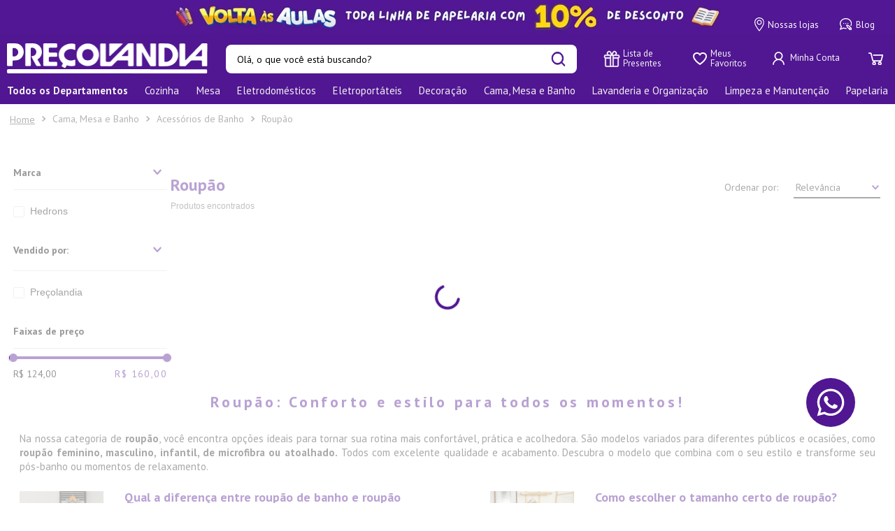

--- FILE ---
content_type: text/html; charset=utf-8
request_url: https://www.google.com/recaptcha/enterprise/anchor?ar=1&k=6LdV7CIpAAAAAPUrHXWlFArQ5hSiNQJk6Ja-vcYM&co=aHR0cHM6Ly93d3cucHJlY29sYW5kaWEuY29tLmJyOjQ0Mw..&hl=pt-BR&v=PoyoqOPhxBO7pBk68S4YbpHZ&size=invisible&anchor-ms=20000&execute-ms=30000&cb=2w46j0tf2xjn
body_size: 48735
content:
<!DOCTYPE HTML><html dir="ltr" lang="pt-BR"><head><meta http-equiv="Content-Type" content="text/html; charset=UTF-8">
<meta http-equiv="X-UA-Compatible" content="IE=edge">
<title>reCAPTCHA</title>
<style type="text/css">
/* cyrillic-ext */
@font-face {
  font-family: 'Roboto';
  font-style: normal;
  font-weight: 400;
  font-stretch: 100%;
  src: url(//fonts.gstatic.com/s/roboto/v48/KFO7CnqEu92Fr1ME7kSn66aGLdTylUAMa3GUBHMdazTgWw.woff2) format('woff2');
  unicode-range: U+0460-052F, U+1C80-1C8A, U+20B4, U+2DE0-2DFF, U+A640-A69F, U+FE2E-FE2F;
}
/* cyrillic */
@font-face {
  font-family: 'Roboto';
  font-style: normal;
  font-weight: 400;
  font-stretch: 100%;
  src: url(//fonts.gstatic.com/s/roboto/v48/KFO7CnqEu92Fr1ME7kSn66aGLdTylUAMa3iUBHMdazTgWw.woff2) format('woff2');
  unicode-range: U+0301, U+0400-045F, U+0490-0491, U+04B0-04B1, U+2116;
}
/* greek-ext */
@font-face {
  font-family: 'Roboto';
  font-style: normal;
  font-weight: 400;
  font-stretch: 100%;
  src: url(//fonts.gstatic.com/s/roboto/v48/KFO7CnqEu92Fr1ME7kSn66aGLdTylUAMa3CUBHMdazTgWw.woff2) format('woff2');
  unicode-range: U+1F00-1FFF;
}
/* greek */
@font-face {
  font-family: 'Roboto';
  font-style: normal;
  font-weight: 400;
  font-stretch: 100%;
  src: url(//fonts.gstatic.com/s/roboto/v48/KFO7CnqEu92Fr1ME7kSn66aGLdTylUAMa3-UBHMdazTgWw.woff2) format('woff2');
  unicode-range: U+0370-0377, U+037A-037F, U+0384-038A, U+038C, U+038E-03A1, U+03A3-03FF;
}
/* math */
@font-face {
  font-family: 'Roboto';
  font-style: normal;
  font-weight: 400;
  font-stretch: 100%;
  src: url(//fonts.gstatic.com/s/roboto/v48/KFO7CnqEu92Fr1ME7kSn66aGLdTylUAMawCUBHMdazTgWw.woff2) format('woff2');
  unicode-range: U+0302-0303, U+0305, U+0307-0308, U+0310, U+0312, U+0315, U+031A, U+0326-0327, U+032C, U+032F-0330, U+0332-0333, U+0338, U+033A, U+0346, U+034D, U+0391-03A1, U+03A3-03A9, U+03B1-03C9, U+03D1, U+03D5-03D6, U+03F0-03F1, U+03F4-03F5, U+2016-2017, U+2034-2038, U+203C, U+2040, U+2043, U+2047, U+2050, U+2057, U+205F, U+2070-2071, U+2074-208E, U+2090-209C, U+20D0-20DC, U+20E1, U+20E5-20EF, U+2100-2112, U+2114-2115, U+2117-2121, U+2123-214F, U+2190, U+2192, U+2194-21AE, U+21B0-21E5, U+21F1-21F2, U+21F4-2211, U+2213-2214, U+2216-22FF, U+2308-230B, U+2310, U+2319, U+231C-2321, U+2336-237A, U+237C, U+2395, U+239B-23B7, U+23D0, U+23DC-23E1, U+2474-2475, U+25AF, U+25B3, U+25B7, U+25BD, U+25C1, U+25CA, U+25CC, U+25FB, U+266D-266F, U+27C0-27FF, U+2900-2AFF, U+2B0E-2B11, U+2B30-2B4C, U+2BFE, U+3030, U+FF5B, U+FF5D, U+1D400-1D7FF, U+1EE00-1EEFF;
}
/* symbols */
@font-face {
  font-family: 'Roboto';
  font-style: normal;
  font-weight: 400;
  font-stretch: 100%;
  src: url(//fonts.gstatic.com/s/roboto/v48/KFO7CnqEu92Fr1ME7kSn66aGLdTylUAMaxKUBHMdazTgWw.woff2) format('woff2');
  unicode-range: U+0001-000C, U+000E-001F, U+007F-009F, U+20DD-20E0, U+20E2-20E4, U+2150-218F, U+2190, U+2192, U+2194-2199, U+21AF, U+21E6-21F0, U+21F3, U+2218-2219, U+2299, U+22C4-22C6, U+2300-243F, U+2440-244A, U+2460-24FF, U+25A0-27BF, U+2800-28FF, U+2921-2922, U+2981, U+29BF, U+29EB, U+2B00-2BFF, U+4DC0-4DFF, U+FFF9-FFFB, U+10140-1018E, U+10190-1019C, U+101A0, U+101D0-101FD, U+102E0-102FB, U+10E60-10E7E, U+1D2C0-1D2D3, U+1D2E0-1D37F, U+1F000-1F0FF, U+1F100-1F1AD, U+1F1E6-1F1FF, U+1F30D-1F30F, U+1F315, U+1F31C, U+1F31E, U+1F320-1F32C, U+1F336, U+1F378, U+1F37D, U+1F382, U+1F393-1F39F, U+1F3A7-1F3A8, U+1F3AC-1F3AF, U+1F3C2, U+1F3C4-1F3C6, U+1F3CA-1F3CE, U+1F3D4-1F3E0, U+1F3ED, U+1F3F1-1F3F3, U+1F3F5-1F3F7, U+1F408, U+1F415, U+1F41F, U+1F426, U+1F43F, U+1F441-1F442, U+1F444, U+1F446-1F449, U+1F44C-1F44E, U+1F453, U+1F46A, U+1F47D, U+1F4A3, U+1F4B0, U+1F4B3, U+1F4B9, U+1F4BB, U+1F4BF, U+1F4C8-1F4CB, U+1F4D6, U+1F4DA, U+1F4DF, U+1F4E3-1F4E6, U+1F4EA-1F4ED, U+1F4F7, U+1F4F9-1F4FB, U+1F4FD-1F4FE, U+1F503, U+1F507-1F50B, U+1F50D, U+1F512-1F513, U+1F53E-1F54A, U+1F54F-1F5FA, U+1F610, U+1F650-1F67F, U+1F687, U+1F68D, U+1F691, U+1F694, U+1F698, U+1F6AD, U+1F6B2, U+1F6B9-1F6BA, U+1F6BC, U+1F6C6-1F6CF, U+1F6D3-1F6D7, U+1F6E0-1F6EA, U+1F6F0-1F6F3, U+1F6F7-1F6FC, U+1F700-1F7FF, U+1F800-1F80B, U+1F810-1F847, U+1F850-1F859, U+1F860-1F887, U+1F890-1F8AD, U+1F8B0-1F8BB, U+1F8C0-1F8C1, U+1F900-1F90B, U+1F93B, U+1F946, U+1F984, U+1F996, U+1F9E9, U+1FA00-1FA6F, U+1FA70-1FA7C, U+1FA80-1FA89, U+1FA8F-1FAC6, U+1FACE-1FADC, U+1FADF-1FAE9, U+1FAF0-1FAF8, U+1FB00-1FBFF;
}
/* vietnamese */
@font-face {
  font-family: 'Roboto';
  font-style: normal;
  font-weight: 400;
  font-stretch: 100%;
  src: url(//fonts.gstatic.com/s/roboto/v48/KFO7CnqEu92Fr1ME7kSn66aGLdTylUAMa3OUBHMdazTgWw.woff2) format('woff2');
  unicode-range: U+0102-0103, U+0110-0111, U+0128-0129, U+0168-0169, U+01A0-01A1, U+01AF-01B0, U+0300-0301, U+0303-0304, U+0308-0309, U+0323, U+0329, U+1EA0-1EF9, U+20AB;
}
/* latin-ext */
@font-face {
  font-family: 'Roboto';
  font-style: normal;
  font-weight: 400;
  font-stretch: 100%;
  src: url(//fonts.gstatic.com/s/roboto/v48/KFO7CnqEu92Fr1ME7kSn66aGLdTylUAMa3KUBHMdazTgWw.woff2) format('woff2');
  unicode-range: U+0100-02BA, U+02BD-02C5, U+02C7-02CC, U+02CE-02D7, U+02DD-02FF, U+0304, U+0308, U+0329, U+1D00-1DBF, U+1E00-1E9F, U+1EF2-1EFF, U+2020, U+20A0-20AB, U+20AD-20C0, U+2113, U+2C60-2C7F, U+A720-A7FF;
}
/* latin */
@font-face {
  font-family: 'Roboto';
  font-style: normal;
  font-weight: 400;
  font-stretch: 100%;
  src: url(//fonts.gstatic.com/s/roboto/v48/KFO7CnqEu92Fr1ME7kSn66aGLdTylUAMa3yUBHMdazQ.woff2) format('woff2');
  unicode-range: U+0000-00FF, U+0131, U+0152-0153, U+02BB-02BC, U+02C6, U+02DA, U+02DC, U+0304, U+0308, U+0329, U+2000-206F, U+20AC, U+2122, U+2191, U+2193, U+2212, U+2215, U+FEFF, U+FFFD;
}
/* cyrillic-ext */
@font-face {
  font-family: 'Roboto';
  font-style: normal;
  font-weight: 500;
  font-stretch: 100%;
  src: url(//fonts.gstatic.com/s/roboto/v48/KFO7CnqEu92Fr1ME7kSn66aGLdTylUAMa3GUBHMdazTgWw.woff2) format('woff2');
  unicode-range: U+0460-052F, U+1C80-1C8A, U+20B4, U+2DE0-2DFF, U+A640-A69F, U+FE2E-FE2F;
}
/* cyrillic */
@font-face {
  font-family: 'Roboto';
  font-style: normal;
  font-weight: 500;
  font-stretch: 100%;
  src: url(//fonts.gstatic.com/s/roboto/v48/KFO7CnqEu92Fr1ME7kSn66aGLdTylUAMa3iUBHMdazTgWw.woff2) format('woff2');
  unicode-range: U+0301, U+0400-045F, U+0490-0491, U+04B0-04B1, U+2116;
}
/* greek-ext */
@font-face {
  font-family: 'Roboto';
  font-style: normal;
  font-weight: 500;
  font-stretch: 100%;
  src: url(//fonts.gstatic.com/s/roboto/v48/KFO7CnqEu92Fr1ME7kSn66aGLdTylUAMa3CUBHMdazTgWw.woff2) format('woff2');
  unicode-range: U+1F00-1FFF;
}
/* greek */
@font-face {
  font-family: 'Roboto';
  font-style: normal;
  font-weight: 500;
  font-stretch: 100%;
  src: url(//fonts.gstatic.com/s/roboto/v48/KFO7CnqEu92Fr1ME7kSn66aGLdTylUAMa3-UBHMdazTgWw.woff2) format('woff2');
  unicode-range: U+0370-0377, U+037A-037F, U+0384-038A, U+038C, U+038E-03A1, U+03A3-03FF;
}
/* math */
@font-face {
  font-family: 'Roboto';
  font-style: normal;
  font-weight: 500;
  font-stretch: 100%;
  src: url(//fonts.gstatic.com/s/roboto/v48/KFO7CnqEu92Fr1ME7kSn66aGLdTylUAMawCUBHMdazTgWw.woff2) format('woff2');
  unicode-range: U+0302-0303, U+0305, U+0307-0308, U+0310, U+0312, U+0315, U+031A, U+0326-0327, U+032C, U+032F-0330, U+0332-0333, U+0338, U+033A, U+0346, U+034D, U+0391-03A1, U+03A3-03A9, U+03B1-03C9, U+03D1, U+03D5-03D6, U+03F0-03F1, U+03F4-03F5, U+2016-2017, U+2034-2038, U+203C, U+2040, U+2043, U+2047, U+2050, U+2057, U+205F, U+2070-2071, U+2074-208E, U+2090-209C, U+20D0-20DC, U+20E1, U+20E5-20EF, U+2100-2112, U+2114-2115, U+2117-2121, U+2123-214F, U+2190, U+2192, U+2194-21AE, U+21B0-21E5, U+21F1-21F2, U+21F4-2211, U+2213-2214, U+2216-22FF, U+2308-230B, U+2310, U+2319, U+231C-2321, U+2336-237A, U+237C, U+2395, U+239B-23B7, U+23D0, U+23DC-23E1, U+2474-2475, U+25AF, U+25B3, U+25B7, U+25BD, U+25C1, U+25CA, U+25CC, U+25FB, U+266D-266F, U+27C0-27FF, U+2900-2AFF, U+2B0E-2B11, U+2B30-2B4C, U+2BFE, U+3030, U+FF5B, U+FF5D, U+1D400-1D7FF, U+1EE00-1EEFF;
}
/* symbols */
@font-face {
  font-family: 'Roboto';
  font-style: normal;
  font-weight: 500;
  font-stretch: 100%;
  src: url(//fonts.gstatic.com/s/roboto/v48/KFO7CnqEu92Fr1ME7kSn66aGLdTylUAMaxKUBHMdazTgWw.woff2) format('woff2');
  unicode-range: U+0001-000C, U+000E-001F, U+007F-009F, U+20DD-20E0, U+20E2-20E4, U+2150-218F, U+2190, U+2192, U+2194-2199, U+21AF, U+21E6-21F0, U+21F3, U+2218-2219, U+2299, U+22C4-22C6, U+2300-243F, U+2440-244A, U+2460-24FF, U+25A0-27BF, U+2800-28FF, U+2921-2922, U+2981, U+29BF, U+29EB, U+2B00-2BFF, U+4DC0-4DFF, U+FFF9-FFFB, U+10140-1018E, U+10190-1019C, U+101A0, U+101D0-101FD, U+102E0-102FB, U+10E60-10E7E, U+1D2C0-1D2D3, U+1D2E0-1D37F, U+1F000-1F0FF, U+1F100-1F1AD, U+1F1E6-1F1FF, U+1F30D-1F30F, U+1F315, U+1F31C, U+1F31E, U+1F320-1F32C, U+1F336, U+1F378, U+1F37D, U+1F382, U+1F393-1F39F, U+1F3A7-1F3A8, U+1F3AC-1F3AF, U+1F3C2, U+1F3C4-1F3C6, U+1F3CA-1F3CE, U+1F3D4-1F3E0, U+1F3ED, U+1F3F1-1F3F3, U+1F3F5-1F3F7, U+1F408, U+1F415, U+1F41F, U+1F426, U+1F43F, U+1F441-1F442, U+1F444, U+1F446-1F449, U+1F44C-1F44E, U+1F453, U+1F46A, U+1F47D, U+1F4A3, U+1F4B0, U+1F4B3, U+1F4B9, U+1F4BB, U+1F4BF, U+1F4C8-1F4CB, U+1F4D6, U+1F4DA, U+1F4DF, U+1F4E3-1F4E6, U+1F4EA-1F4ED, U+1F4F7, U+1F4F9-1F4FB, U+1F4FD-1F4FE, U+1F503, U+1F507-1F50B, U+1F50D, U+1F512-1F513, U+1F53E-1F54A, U+1F54F-1F5FA, U+1F610, U+1F650-1F67F, U+1F687, U+1F68D, U+1F691, U+1F694, U+1F698, U+1F6AD, U+1F6B2, U+1F6B9-1F6BA, U+1F6BC, U+1F6C6-1F6CF, U+1F6D3-1F6D7, U+1F6E0-1F6EA, U+1F6F0-1F6F3, U+1F6F7-1F6FC, U+1F700-1F7FF, U+1F800-1F80B, U+1F810-1F847, U+1F850-1F859, U+1F860-1F887, U+1F890-1F8AD, U+1F8B0-1F8BB, U+1F8C0-1F8C1, U+1F900-1F90B, U+1F93B, U+1F946, U+1F984, U+1F996, U+1F9E9, U+1FA00-1FA6F, U+1FA70-1FA7C, U+1FA80-1FA89, U+1FA8F-1FAC6, U+1FACE-1FADC, U+1FADF-1FAE9, U+1FAF0-1FAF8, U+1FB00-1FBFF;
}
/* vietnamese */
@font-face {
  font-family: 'Roboto';
  font-style: normal;
  font-weight: 500;
  font-stretch: 100%;
  src: url(//fonts.gstatic.com/s/roboto/v48/KFO7CnqEu92Fr1ME7kSn66aGLdTylUAMa3OUBHMdazTgWw.woff2) format('woff2');
  unicode-range: U+0102-0103, U+0110-0111, U+0128-0129, U+0168-0169, U+01A0-01A1, U+01AF-01B0, U+0300-0301, U+0303-0304, U+0308-0309, U+0323, U+0329, U+1EA0-1EF9, U+20AB;
}
/* latin-ext */
@font-face {
  font-family: 'Roboto';
  font-style: normal;
  font-weight: 500;
  font-stretch: 100%;
  src: url(//fonts.gstatic.com/s/roboto/v48/KFO7CnqEu92Fr1ME7kSn66aGLdTylUAMa3KUBHMdazTgWw.woff2) format('woff2');
  unicode-range: U+0100-02BA, U+02BD-02C5, U+02C7-02CC, U+02CE-02D7, U+02DD-02FF, U+0304, U+0308, U+0329, U+1D00-1DBF, U+1E00-1E9F, U+1EF2-1EFF, U+2020, U+20A0-20AB, U+20AD-20C0, U+2113, U+2C60-2C7F, U+A720-A7FF;
}
/* latin */
@font-face {
  font-family: 'Roboto';
  font-style: normal;
  font-weight: 500;
  font-stretch: 100%;
  src: url(//fonts.gstatic.com/s/roboto/v48/KFO7CnqEu92Fr1ME7kSn66aGLdTylUAMa3yUBHMdazQ.woff2) format('woff2');
  unicode-range: U+0000-00FF, U+0131, U+0152-0153, U+02BB-02BC, U+02C6, U+02DA, U+02DC, U+0304, U+0308, U+0329, U+2000-206F, U+20AC, U+2122, U+2191, U+2193, U+2212, U+2215, U+FEFF, U+FFFD;
}
/* cyrillic-ext */
@font-face {
  font-family: 'Roboto';
  font-style: normal;
  font-weight: 900;
  font-stretch: 100%;
  src: url(//fonts.gstatic.com/s/roboto/v48/KFO7CnqEu92Fr1ME7kSn66aGLdTylUAMa3GUBHMdazTgWw.woff2) format('woff2');
  unicode-range: U+0460-052F, U+1C80-1C8A, U+20B4, U+2DE0-2DFF, U+A640-A69F, U+FE2E-FE2F;
}
/* cyrillic */
@font-face {
  font-family: 'Roboto';
  font-style: normal;
  font-weight: 900;
  font-stretch: 100%;
  src: url(//fonts.gstatic.com/s/roboto/v48/KFO7CnqEu92Fr1ME7kSn66aGLdTylUAMa3iUBHMdazTgWw.woff2) format('woff2');
  unicode-range: U+0301, U+0400-045F, U+0490-0491, U+04B0-04B1, U+2116;
}
/* greek-ext */
@font-face {
  font-family: 'Roboto';
  font-style: normal;
  font-weight: 900;
  font-stretch: 100%;
  src: url(//fonts.gstatic.com/s/roboto/v48/KFO7CnqEu92Fr1ME7kSn66aGLdTylUAMa3CUBHMdazTgWw.woff2) format('woff2');
  unicode-range: U+1F00-1FFF;
}
/* greek */
@font-face {
  font-family: 'Roboto';
  font-style: normal;
  font-weight: 900;
  font-stretch: 100%;
  src: url(//fonts.gstatic.com/s/roboto/v48/KFO7CnqEu92Fr1ME7kSn66aGLdTylUAMa3-UBHMdazTgWw.woff2) format('woff2');
  unicode-range: U+0370-0377, U+037A-037F, U+0384-038A, U+038C, U+038E-03A1, U+03A3-03FF;
}
/* math */
@font-face {
  font-family: 'Roboto';
  font-style: normal;
  font-weight: 900;
  font-stretch: 100%;
  src: url(//fonts.gstatic.com/s/roboto/v48/KFO7CnqEu92Fr1ME7kSn66aGLdTylUAMawCUBHMdazTgWw.woff2) format('woff2');
  unicode-range: U+0302-0303, U+0305, U+0307-0308, U+0310, U+0312, U+0315, U+031A, U+0326-0327, U+032C, U+032F-0330, U+0332-0333, U+0338, U+033A, U+0346, U+034D, U+0391-03A1, U+03A3-03A9, U+03B1-03C9, U+03D1, U+03D5-03D6, U+03F0-03F1, U+03F4-03F5, U+2016-2017, U+2034-2038, U+203C, U+2040, U+2043, U+2047, U+2050, U+2057, U+205F, U+2070-2071, U+2074-208E, U+2090-209C, U+20D0-20DC, U+20E1, U+20E5-20EF, U+2100-2112, U+2114-2115, U+2117-2121, U+2123-214F, U+2190, U+2192, U+2194-21AE, U+21B0-21E5, U+21F1-21F2, U+21F4-2211, U+2213-2214, U+2216-22FF, U+2308-230B, U+2310, U+2319, U+231C-2321, U+2336-237A, U+237C, U+2395, U+239B-23B7, U+23D0, U+23DC-23E1, U+2474-2475, U+25AF, U+25B3, U+25B7, U+25BD, U+25C1, U+25CA, U+25CC, U+25FB, U+266D-266F, U+27C0-27FF, U+2900-2AFF, U+2B0E-2B11, U+2B30-2B4C, U+2BFE, U+3030, U+FF5B, U+FF5D, U+1D400-1D7FF, U+1EE00-1EEFF;
}
/* symbols */
@font-face {
  font-family: 'Roboto';
  font-style: normal;
  font-weight: 900;
  font-stretch: 100%;
  src: url(//fonts.gstatic.com/s/roboto/v48/KFO7CnqEu92Fr1ME7kSn66aGLdTylUAMaxKUBHMdazTgWw.woff2) format('woff2');
  unicode-range: U+0001-000C, U+000E-001F, U+007F-009F, U+20DD-20E0, U+20E2-20E4, U+2150-218F, U+2190, U+2192, U+2194-2199, U+21AF, U+21E6-21F0, U+21F3, U+2218-2219, U+2299, U+22C4-22C6, U+2300-243F, U+2440-244A, U+2460-24FF, U+25A0-27BF, U+2800-28FF, U+2921-2922, U+2981, U+29BF, U+29EB, U+2B00-2BFF, U+4DC0-4DFF, U+FFF9-FFFB, U+10140-1018E, U+10190-1019C, U+101A0, U+101D0-101FD, U+102E0-102FB, U+10E60-10E7E, U+1D2C0-1D2D3, U+1D2E0-1D37F, U+1F000-1F0FF, U+1F100-1F1AD, U+1F1E6-1F1FF, U+1F30D-1F30F, U+1F315, U+1F31C, U+1F31E, U+1F320-1F32C, U+1F336, U+1F378, U+1F37D, U+1F382, U+1F393-1F39F, U+1F3A7-1F3A8, U+1F3AC-1F3AF, U+1F3C2, U+1F3C4-1F3C6, U+1F3CA-1F3CE, U+1F3D4-1F3E0, U+1F3ED, U+1F3F1-1F3F3, U+1F3F5-1F3F7, U+1F408, U+1F415, U+1F41F, U+1F426, U+1F43F, U+1F441-1F442, U+1F444, U+1F446-1F449, U+1F44C-1F44E, U+1F453, U+1F46A, U+1F47D, U+1F4A3, U+1F4B0, U+1F4B3, U+1F4B9, U+1F4BB, U+1F4BF, U+1F4C8-1F4CB, U+1F4D6, U+1F4DA, U+1F4DF, U+1F4E3-1F4E6, U+1F4EA-1F4ED, U+1F4F7, U+1F4F9-1F4FB, U+1F4FD-1F4FE, U+1F503, U+1F507-1F50B, U+1F50D, U+1F512-1F513, U+1F53E-1F54A, U+1F54F-1F5FA, U+1F610, U+1F650-1F67F, U+1F687, U+1F68D, U+1F691, U+1F694, U+1F698, U+1F6AD, U+1F6B2, U+1F6B9-1F6BA, U+1F6BC, U+1F6C6-1F6CF, U+1F6D3-1F6D7, U+1F6E0-1F6EA, U+1F6F0-1F6F3, U+1F6F7-1F6FC, U+1F700-1F7FF, U+1F800-1F80B, U+1F810-1F847, U+1F850-1F859, U+1F860-1F887, U+1F890-1F8AD, U+1F8B0-1F8BB, U+1F8C0-1F8C1, U+1F900-1F90B, U+1F93B, U+1F946, U+1F984, U+1F996, U+1F9E9, U+1FA00-1FA6F, U+1FA70-1FA7C, U+1FA80-1FA89, U+1FA8F-1FAC6, U+1FACE-1FADC, U+1FADF-1FAE9, U+1FAF0-1FAF8, U+1FB00-1FBFF;
}
/* vietnamese */
@font-face {
  font-family: 'Roboto';
  font-style: normal;
  font-weight: 900;
  font-stretch: 100%;
  src: url(//fonts.gstatic.com/s/roboto/v48/KFO7CnqEu92Fr1ME7kSn66aGLdTylUAMa3OUBHMdazTgWw.woff2) format('woff2');
  unicode-range: U+0102-0103, U+0110-0111, U+0128-0129, U+0168-0169, U+01A0-01A1, U+01AF-01B0, U+0300-0301, U+0303-0304, U+0308-0309, U+0323, U+0329, U+1EA0-1EF9, U+20AB;
}
/* latin-ext */
@font-face {
  font-family: 'Roboto';
  font-style: normal;
  font-weight: 900;
  font-stretch: 100%;
  src: url(//fonts.gstatic.com/s/roboto/v48/KFO7CnqEu92Fr1ME7kSn66aGLdTylUAMa3KUBHMdazTgWw.woff2) format('woff2');
  unicode-range: U+0100-02BA, U+02BD-02C5, U+02C7-02CC, U+02CE-02D7, U+02DD-02FF, U+0304, U+0308, U+0329, U+1D00-1DBF, U+1E00-1E9F, U+1EF2-1EFF, U+2020, U+20A0-20AB, U+20AD-20C0, U+2113, U+2C60-2C7F, U+A720-A7FF;
}
/* latin */
@font-face {
  font-family: 'Roboto';
  font-style: normal;
  font-weight: 900;
  font-stretch: 100%;
  src: url(//fonts.gstatic.com/s/roboto/v48/KFO7CnqEu92Fr1ME7kSn66aGLdTylUAMa3yUBHMdazQ.woff2) format('woff2');
  unicode-range: U+0000-00FF, U+0131, U+0152-0153, U+02BB-02BC, U+02C6, U+02DA, U+02DC, U+0304, U+0308, U+0329, U+2000-206F, U+20AC, U+2122, U+2191, U+2193, U+2212, U+2215, U+FEFF, U+FFFD;
}

</style>
<link rel="stylesheet" type="text/css" href="https://www.gstatic.com/recaptcha/releases/PoyoqOPhxBO7pBk68S4YbpHZ/styles__ltr.css">
<script nonce="DPBUzNjO0649G589uxP6Sw" type="text/javascript">window['__recaptcha_api'] = 'https://www.google.com/recaptcha/enterprise/';</script>
<script type="text/javascript" src="https://www.gstatic.com/recaptcha/releases/PoyoqOPhxBO7pBk68S4YbpHZ/recaptcha__pt_br.js" nonce="DPBUzNjO0649G589uxP6Sw">
      
    </script></head>
<body><div id="rc-anchor-alert" class="rc-anchor-alert"></div>
<input type="hidden" id="recaptcha-token" value="[base64]">
<script type="text/javascript" nonce="DPBUzNjO0649G589uxP6Sw">
      recaptcha.anchor.Main.init("[\x22ainput\x22,[\x22bgdata\x22,\x22\x22,\[base64]/[base64]/[base64]/[base64]/[base64]/[base64]/KGcoTywyNTMsTy5PKSxVRyhPLEMpKTpnKE8sMjUzLEMpLE8pKSxsKSksTykpfSxieT1mdW5jdGlvbihDLE8sdSxsKXtmb3IobD0odT1SKEMpLDApO08+MDtPLS0pbD1sPDw4fFooQyk7ZyhDLHUsbCl9LFVHPWZ1bmN0aW9uKEMsTyl7Qy5pLmxlbmd0aD4xMDQ/[base64]/[base64]/[base64]/[base64]/[base64]/[base64]/[base64]\\u003d\x22,\[base64]\x22,\x22GcOhw7zDhMOMYgLDrcOnwrbCkcOcccKEwpDDqMOgw4dpwpwaHQsUw75GVlU8Zj/[base64]/[base64]/w6/[base64]/CqF4yazBsDxfDqsOQw6jDh8KWw4BKbMO1RXF9wrLDnBFww7rDr8K7GRHDusKqwoI4GkPCpSl/w6gmwqvCoko+QcOdfkxjw6QcBMK8wr8Ywo15W8OAf8OGw65nAzjDjkPCucKzA8KYGMKtCMKFw5vCrcKSwoAww7/DmV4Hw4vDjAvCuVVnw7EfHMK/Hi/[base64]/Ci1nDlAbDnH7Cq8KlHgdmwpUvw6vCvDHCqMObw64KwrdFA8Omw4rDk8OFwpTClwocwrPDnMOVDCwwwqvCiwxMQVt3w73Cv24ND2jCsSnDgFvCtcOUwp/[base64]/[base64]/woTCvGJuRsOsN8Ktw6HDpcOkPxM1PwDDn25Rwr7DuntZw7XCqVbCp25Qw4QoNm/[base64]/[base64]/DrsODwpdWwrTCusK5dsKIwq1Vc8Oxw5bCkhwiAMKMwqgOwqQdw53Dn8KGwq9sN8KBTcK0wq/[base64]/DtMKiTHnDmsOiIQnCmcOXHDjCkks3wqDCtCjDpXBYw61LfsKjDWlqwpvCosKlwp7DuMKyw4HDu31qG8KMw5LCu8K/C0lcw7rDo2dRw6nDn1Zmw7XDt8O2KVrDo0HChMOGIWp9w6rCtcO0w5wLwqnDgcOkwoprwqnCoMKJIk1faSl4E8KPw4nDhE40wqcvHl/[base64]/CiUw9a3QHwpBzVcOEHi9DUArDkcOfw61Yw4lxw4jDqyrDskbDlcOkwqLCs8Osw5MZJMOSCcOqFXAkFMO8w6bDqBwTbXzDq8KoYVjCkcK1wqcIw5jCiEjDkG7Chg3DiE7Cl8O+FMK3S8KRTMK9KsKWSGwnw6xUwoZ8ScKzOMO6F38pwr7DsMOBwrjCoxR0wrsOw4/Co8OrwokpRcOEw5TCujLCsWfDnsKqw45mTMKRw7s0w7bDi8OHwpzCpQvCj2YGKMO9w4B1TMOYN8KEYA5ES1x9w6rDq8KKQ2cISsO9woQ/w44yw6EOIixlGTZKIcOKb8Ovwp7CjsKEwp3Cm0HDvMOVNcKkAMKZMcKCw4zDocKww53CojzCuT45A31FeHLCh8Onb8O/HMKNH8KYwqMvOyZ+amrCoi/CgQlLw53DtiNFQMKBw6LDj8OowrYyw75hwojDv8KNw6DCscOUPcKxw6zDi8OYwp4uaxDCvsKnw7XCrcO2LnzDu8OzwrDDnMKCDRHDrRAAwrlMMMKAwrjDmmZjw4I4HMOAYGYoYCx7wqzDuH82AcOjcsKfO0wHDm9hOcOuw5bCrsKHdsKWHyRSAV/Ds38mUD/DsMKWwp/CmhvDlHfCrcKJwqLCsxXCmBfCrMO9SMKRZcKtw53CsMO3PsKIRMOzw5XCgB7CoE/[base64]/w7lNw4LDsmhzZh3Cr8OAOCphw6XCn8KQLyxwwqvCgmfCjxoiORDCq1ANNwvCqHTChiFWOEbCuMOZw5jChznCjW01JcO2w6s7EcO/wpoiw4TCrcONNhBuw7rCrFrDnk7DimjCsgsBZ8OoHMOQwp4Pw5/DmzBywqXCr8KOw5PCsyrCrlBdPxrCu8Ojw7YAYUhODcKkwrzDpzrDkmxbeVjDqcKGw5/[base64]/CsnlewrtdPk/ChcO8w7RIfWJ6AcO1wpg5I8KPfcOCwo81w6llOGTChg95w5/CmMKnaD0Dw5ohw7IDQsOiwqDDiXPDrMKdf8OGwqTDtQAwDzHDtcOEwozCuWHDrWEVw5drHzLChsOrwp9hccOgDMOkGAZKwpDDg0I5w4pmUE/DgsOcOGBgwqV3w6XDpMOAw6oJw63CjsO6ZsO/[base64]/wqEvJwVKwp/DkMOUMsKJw7fCvcKMw6cmBsK1N2lcw5E/D8Kyw4kawpZsU8Kmw4Bww7gaw53ClsK/DQfCjWjCkMKPw4TCgUB1CsOAw6jDqSsUD3HDmWggw5cyEsOBw5FsXnvDucKLCjIZw7tgT8O9w5DDi8KLK8KjScKyw5/DhcKuDid1wqo6SsKAccKawoTDiHTCq8OEw4LCri8wcMOdKjjCqhgyw596bW15wrfCpFhlw5zCp8Ogw6QHUMKxwrHDpcOlRcOXwqPCisO8wrrDh2nCrFJxG2jCqMKjUmVxwr/[base64]/Cjx9SwrvDrcKaw4NDES3DtwrChsOAw51gw5PDt8Kcw5PCvErCq8KXwqHDsMOzwq8PCCPDtkLCoi9bFlLDoh8/[base64]/w7/CvidpEcKbb8OewoF2w5VkC8O6TCoxBnrCizfDpcOXwqTDrWZ8w4nCu1PDt8OHVU/[base64]/RUbCqmZVwp8kwosLYMOHwr/CgifCnmxrUsKcRcK6wqQ4GXAHDSYvc8KrwoDCkxTDn8Kuwp3CohcjPAsTGgxhw5Urw4DDj1l5wpHDuzzDsEnDq8OlIcOnMsKuwoBDfirDg8OyMkrDvMKDw4DDsBXCsldJwonDvxpXwrPCvwLDjMOCwpFew4/[base64]/TsOrwqHDuMKewobDpcOFwovConw1wq0DfXnCnhpWSnTDkTTCuMKlw4rDtU8wwrZyw5Y/wqIIVcKlWMOWAQ3CkcK3w7FKCCVQSsOcNxl+RsK4wr5tUcKsD8OVf8KZZCPDjT10IcKKwrR0wofDrcOpwrLChMKcXAEcwqZeDMO8wrXDqsKaccKHAcK7w79lw4RQwrXDu1vCqcKHE3wAK1LDj17Cv2wNQnh2eHjDizTDpnTDscO8VgQrXcKAwo/Dh13DkhPDiMOKwqvCm8OqwqNHw5tUOynDmE7CrmPDmlPDiC/CvcOzAMOgb8Ktw5TDhl0WdSPChcOqw7otw751fGTCqhQFXjhzw6c8AAFJw7wYw47DtsOkwphaTsKrwqtmLUx5VH/DnsKkPMOrdMOtDSVEwqJ+CsKTBE1DwqIKw6ZPw6vDmsOVwp0qMAvDj8Kmw7HDvBpwH1VcRcKtFn/Dp8OTwr9bIcK4VVo/LMOXasKfwrsHCkYddsOKHXTDsgnDm8Kcw6HCjMKkY8OFwqVWw5nDocKbACrCssKpacOHVTZNZ8OSCWnCni4dw7nDuj3DlWHCvg7DtiLDrGYRwqTCpjrDuMO3HRM+K8KJwrIcw6E/w6/DkR8lw5lKA8KHQRbCmcKeaMOza0XChy7Duk8gKDcRIMOdLsOIw7gtw45TNcOOwrTDqkUJFlbDncKKw5VQOcOCAnbDv8OWwpvCpsKTwr9BwotAfGNdMl3DjwTCtD3Ck3HDl8KPP8OkS8KnIEvDrcO1XCfDgihNUVrDv8KREsO9wpoLAEgMSsOpT8KOwrU4dsKQw7/[base64]/[base64]/bGrCqsKowqIyw6TCksOBS8KwwpDCt8KUwrw8RMKXw4AxRiHDshoHeMKOwpfDrcOww41tXn/DuQDDqcOaQ3LDnT4wZsKmI2vDr8OmUMOQNcO2wrVcEcKrw5/CgMO+w4XDrCRrfhPDoysKw7cpw7AbQsKewq3CqMO1w68Qw6XDpnohw4HDnsKWwrDDuDMDwqBMw4RYIcKLwpTCuX/CigDCtsOjDsOMw4TDjMKgD8OdwpvCgcO5w4Mzw7FQdk/DscKbTXhzwoDCisODwqzDgsKXwq1kwofDpMOewpwpw6vCvcOuwrrCncOucxkcGADDrcKHN8KaURXDrhkVNkrCqAVbw6vCsS7DkMOtwpwlwpY+dltWXMKlw5BwEltNwqzCqT4jw6DDvsOWa2Z4wpohw4/DlsOGAMOEw4HDl3shw6fDvsO7KlnDl8KywqzCkygPKXwlw4RtIsK5eALCvg3DgMKuc8KELsOEwoTCkBTDt8OSO8KXwp/DscKfO8KBwrs0w7PDpyd0XsKMwrFmECnCv2fDoMOGwoTDhsO6w7pLwqLCgnlOPcODwq59wog+w5Fcwq7DvMKRBcKAw4bDsMK/[base64]/DmnMrwrTCjT87wpTDocK8VlUEFMOmIVFnZ2nDrsKpT8OZwoPDhMKiKUo1wqU+IsKwWcKJDsOTJsK9NcO3wqjCq8OYFFbDkR0Ow4jDqsKTdsKkwp1rw6DDgMKkLAN5FcKSw4jCtMOHaQEcVsKzwqlcwqbCt1rCvcOqw6l/e8KPfMOQOcK6w6LCtMODAUtAw6xow40awprCkXfCpcKFCMOlw5zDlio1wpZTwphxwr1nwqHDrmLDkSnCtHlhwr/[base64]/[base64]/CvsOFYcOKT1BFw4zCtsKHBsOmOBvDtMOJw4/Dl8KcwqsAYcKfwqvCgCHDpcK3w5/[base64]/CjMK+w6wkaxN5DHA1SGdBMMOiRgQqw71cw6bCp8Oxw4RlHmpFw6QYIAJywpXDq8OzB2HCp2xQTsKRcnZIX8OEw6nDhsO+w7sQCsKfV188GcKcY8OAwpsMU8KFUCLCuMKPwqPDqsOOFcOucQLDrsKEw5zCrxTDkcKAw4F/w6RfwqfDqMOMw4wxHGw+GcKuwo0uw6/CmVARwrY/EMOLw7c1w78KMMOqCsK8w5zCosOFZcKcwpNSw7fCv8KcYTVSbcOqHizDjMOawr9Jw7hXwq8iwrjDj8OTW8KzwoPDpMKTw65iMGDDqcOew7/ChcOKRx5aw6bCssK3U3TDv8K6wrzDu8OPw5XChMOIw5wqwpzCg8KtTcOKacKHHFfDl0/CkMK6QS/CqsO+wozDrMOMCkMBM1sOw6hSwqVLw5QUwq13CGnCqFTDgCbCvkgFbsO/JA4GwokMwr3DnS3CisOzwrJIEcKjCwzDpgTClMK2TknCjU3CnjcWb8Oxdn4WRn3DvsO+w48Pwp0uVsOvwoDCuWfDisORw7cuwqTCqnbDiUofcBfDlVoEb8KLDcKUHcOWbMOGM8OxcETDg8K1GsObw57Dj8KMJcKtw791O3LConrCl3zDj8OfwqpyBHfCsA/[base64]/[base64]/[base64]/FMK9w4XCv8Onw5F6w5J4w5rCicOtDsKew5t7a1/Dg8OLEcKFwp4ew7NHw5DDgsOhw5omwrbCtsOAw4FBw43CusKCwoDCsMOgw6x7MQfDjcOLBMO5wrLDs1t3wqTDilVww6sew50CNMKrw6wCw6ouw7DCiTVdwqPCscOkR3fCuiwKCB8EwqpQMcK6BwIEwodswr3DrMO5D8KYHcOPZzHDtcKMSwrDusK+HHwXM8Oaw6rCui/DlUYpHMKubEHDisKjXyRSQMOiw5rCuMO2OUw3wqLDgTHDp8K3wqPDk8OSw743wo/[base64]/CusOAcQbCgsKSwqg6w6E/w4DCpw4za8K/ADVRam3CssKKIDYOwp/DhsKEF8OCw7/CgDI3IcK5YMOBw5fCsWwqeG3ChzJtPcK8VcKew4xTAzDDlcO5Lg9Ecz9tZRJLQ8OrEm/[base64]/Dt8KQbHc0E8KKTmrDusKbQWXDh8K8w7JgNXhXC8OKHMKTCBxuMELCgUjCnSpMw4LDj8KOwo1/WRnDgXwMCMOHw6bCr2/CuFbCi8OaQ8KOw6VCFcKlCS9Ow6o4XcO2djZMwovDk1IxVmBQw5zDoGwEw589w7M5J3kQf8O8w7NFwpIxVcKLw7I3DsK/[base64]/wqjDt0QFw6/[base64]/[base64]/CnMKFUAJvwrbCpsK0w40dS1zDn8O2w4jCuEFtw5HCksKGAxtJWcOcGMOzw6XDsDPCjMOwwoPCqMORNsOZXcOrSsKUwprCsWnCtDFcwpXCoRlCDTwtwqYAMDAXwpTClBLDrsK9DMOffcORV8OOw6/CscK/[base64]/[base64]/DqEzCiEPCsMK7wq9jw68+w4Ybw7YAwrzDlRwHF8KPRsK2w7vCpikvwrlkw4g4c8O8wpLCnG/CgcKRKsKgdsK2wrXCj0/DlCUfwpTDhcOTwoQKwqtIw5/ClMO/VhjDjGtbM1rClA7DnQXCjxEVECbClMODIVYlw5PCnx3DpMOXW8KMEnVtIMOqbcKvw7/CpFvCisKYFMORw73CgsKiw4pcGl7Ds8Kvw79pwprDj8OnCsOYe8K6wpzCiMKvwrFoOcOLR8KLDsOcwrI5woIhZhwmUBvDlsO+AW/[base64]/CuQxAXR3DpEERw6BLw6xBw6jCqW/[base64]/Cr0A/RBHClRYXwpHCnRckBcKSecKTwrzCmVVXwodvw7zCnMKKw5/CuAdNwqltw4NZwobDpypUw7QLJyFLw6sIOcOaw67DmlMLw64nKMOAwrzCp8OUwonCpmZiE3BNPV/CmcKmcyLDskFoe8KsesOGw5Ypw4bDiMKqNGtkb8K4UcOyVMOHw7kewp/DkMOGAMOqDcKhw7xyWANJw4Ysw6JvJgkpHAnCsMK7SE3DmMKWwrvCsTDDnsKHwo3Dqjs8eTgVw63DncOuN2c0w7NvNj8GQhDCjS55wqjDscOEPE5kXmlUwr3CuyjDnDTCtcKyw6vDrzh6w5NLw5w7NcKww4HDplU6w6I0P1low7N1KsK4IC/Cuh9mw5RCwqHCrlU5FUh2w4kkUcO2DFgDLsKSQMKeOXRtw7DDusKrw4tXLG3CjwTCtVPDp15DHgzCtxvCpsKFD8OuwoI8TDcxw40MOC7DkQR9fDo4JgZOWwsMwqBGw4hywok5OMKiFsOIVl/CsAoMbnfCn8ORw5bDo8O/wpknfsO4QmrCiVXDul9NwoJedcOycA1/[base64]/w4HChnPDhcKpKhrChwkKezvDuMOvccK1w4IJwobDo8ObwovCt8KAHcOLwrBMw7LCthnCtcOWwoHDuMKkwqhhwoBBYzdhwoQobMOOOMO4wrkRw7PCscOJw4QZXD3DhcO/wpbCmhjDoMO6EsOzwq/ClMOrw5HDm8Kww7bDtjUGehkHHcOtSQrDpAbCvHAmeEQVfMOdw5XDkMKWYcKSw4k3B8KHA8O+wrYPwqZSZMOQw4RTwqXCjF91fyMawrrCtVfDt8K3M07Cj8KGwoQawrPCgQDDmBEXw7YsDsK9wrYDwq0/Mk3CuMKhwrcPwpLDrmPCritpFH3DmMO9Dyo0wpgCwo0ldH7DrjDDosKLw4J6w7DDp2Qfw7E0wqhdO1/[base64]/Dv2QZIAjCkcKiw6JbNMKLKwRUwqxOw4sswrzDtB5XBMO5w6XCn8KVwobDtsOhM8KpNcOfI8O1YcK4AcKmw5LCkcKwVcKZY2ZdwpTCtcKMA8KsXMOeXT/DqDDCvcONwrzDtMOAAgRWw6rDl8O/wqlmw5XCm8O4w5TDhMKaZnnDiVLCtk/DkVLCs8KAGELDtVEncMOaw6gXEsKDbsKmw5UQw6LDjELDiRgCwrfCscOkw4ZUBcKUZ2kFC8KQQ3/CoTLDm8KDZyAcZsKyRzgZwppNeGTDm3o4C13Cg8Ohwq0CcELCrWLCh0vDhC84w6tew7zDm8KdwqLCs8Kuw6DCoxfCj8K4GGbCjMOYGMKUwrcNFMKMaMOSw4sBw6whc0fDixfClg8rasKOH2fCmhTDvHYZVQNww7gzw49KwpoIw7rDonfDjsONw6oRIcK8CUDClC1Swq/DkMO2dUlyZcOSN8OHXG7DmsKRBjcyw7IqK8OfMsKqMAlEM8O3wpbDlAZ6w6gXwrTCrCTCjzvCoWMROn/DuMOpwpnCucK9UGnCpsKsdyw/P1YFw5HDlsKjR8KzbW7Cv8OLBy9pBicLw4kYd8KCwrDCgsOTwqNNWcO+GEwgwpfCjQsJcMKTworCq1QsVwg/[base64]/wqTCn8KjGRfCtMOGeSLChsKmIjHCgsK/[base64]/wrPDmEzCp2Znw4TDtnHCr0zCiEV0w7wbwp7DrjtOKXnDsEzCnsKtw5I7w71rOMKFw4vDnF7DgsOdwpsEw5TDg8O5w6XCvgvDmMKQw5IcYMOrahPCjcOIw7p5cEZgw4UFfsOcwoHCvFnDmsOSw5PDjg3CusOjVAzDrm/[base64]/Ak7DjAjDjsK/w6vCj1sHYsKFM8KICi/DgcOiHSbCg8OFcS7CocK9QGvDpsKlJAnCggvDgRjCiQ/[base64]/DocKKw7PCk2QVwpQUw7FbZ8ORwobDtMKDCsKxwopgw5lXw7IpWWdUHD3CkHPDuWLCtcO4AsKNWi0Ww5AtN8KpWwlHw6zDgcKGWWDCh8KvHSdnaMKdEcO2FEzDikE0w59JEFDDkCIgLnHChsKUCcODw4zDsH4Cw6Iiw7k8wrzDiz0gw4DDnsOKw6RjwqrDm8KQw70/SMOHw4LDmi8DfsKSPMO/Jg8gwqFsezjChsKgPcKQwqBIMMOXBn/DoU3DtsOlw5TCoMOjwr95LMOxSMKHwrTCqcKvw6N/woDDlQbDssO/wqoGEA11EChZwqHCi8KPZsOqecK/ZgLCix/DtcKTw6IVw4gAIcKqCAx9wrjDl8KwWm0ZUiPDlcOPS0DDmVEROcOwBcKzdAs4w5vDssOCwrfDojQMRsOdw6rCgcKJwrwTw5Jsw7orwr7DisOsbMOjOcO2w54WwocSBMKyKVs1w5bCqR4zw7DCsDQ8wrHDjQ7CmVcLw4DCscO/wplfAC3DoMOOwq4AMsKGQMKlw45TBsOLMFQBWHXDu8KxfsOEfsORFw1/f8OOMsOeaBp9YnbDicK3w7hkH8KaWRM3T04xw6TDsMOdcmrCgAzDixTCghXCtMKSwqEMAcOvw4/CvQTClcOBZyrDgwwpViRTUcKBRsK7VhDCvi5Ew5deEwzDj8K0w4rDicOMHRhAw7fCqFZkYQLCisKDwoDCi8Oqw4DDusKLw5/Cm8OZw4pLKUHCncKTE1l+EcOEw6Bfw6PDhcO5w5DDvm7DrMKKwrXCocKvw44OIMKhcW7DjcKLa8KrWcKHw6vCog9Dw4sJwpsMfMKyMT3Dt8ORw4rCuHXDh8O5wrDCmsKtEj4uwpPCj8KFwqnCjmlHw4UAQ8KMw6VwEsORw5UswqNRHSNSfWTCjRwdVAd/w41ww6zDmsOxwo/[base64]/KW3DvD7DpB96LjVrfAhjH2ZWw7IVw45XwpLDlcK6csKUw4bDkwNqQis1bcKqcjjDhsKvw4HDksKDXVbCp8OnKEfDqsKHOXrDpxxbwoTCs3U1wrrDqBZKARXDj8OyWikiVzMhwqLDqmBmMgAEwpFREsOVwoYxdcKIw5gEwoUZTcONwrrDtWcdwpLDqnTCjMO0WU/[base64]/DrMKoLsKHwo9BwpzDhCNQfk3CpTfCll4Veg9iwo7DqmDCp8OCAQrCncOhRsK4UcK+QULCisKowpDCrcKyBzjCpj/DgX8Lwp7Cu8KVw77Dh8KnwoxDHh/Cm8KQw61oOMOPw6DDllPDocOkwpHDvkh+QsOqwqQVNMKMwrLCm2txNHHDs0sww6LDmMK2w5ICQQTCtAhmw5XCll8kKG3DlmZVTcOAw7c+UMKDdDlzw4/CssKnw7zDhMOEw4/DomrDp8OywrXCkxDDlsOxw7bCs8Oiw4RwLRPDiMKmw67DjcOhAh8pO2nDt8Opw5cHbcOEIcO8wqZLQsO5w4VowrPCjcOCw7vDgcKxwobChXnDrSPClF/DhsOhbsKXb8O0UcOzworDvsOKLmbCs35owqcBwpUVw6vClsKGwqZzwrbCoHUuVV8nwrspwpLDswTCiEJ9wqTCpyhzL2zDsF5wwpHCnTPDsMO6R05CE8OCw6/CqsKlw7YuGMK/w4LCkB7CriPDpX44w45taVQZw4F0w7I0w5kjHMKBaDzDhcOMWhLDlTPCnATDosKQTSBiw5vCoMKTczrCgcOfSsKfw7hLLsO/[base64]/PnzCpsK0AsO5w6fDqizDgwDDn8OUTgsUwpnDpsOZbSIPw6FowqUjDMOiwolOPsKhwpvDsHHCpVEkOcKmw4vCrAdnw7LCvzttw4ERw7cxw6kgdE/[base64]/DuMK/[base64]/[base64]/CglNJJsKMbDHDi8K0w4nDosOudRJkDcKgbWfCuy84w53Cg8KjNsONwpbDhV7Cpg7DgzTDnArDscO0wqbDiMKWw4IwwrvCl07Dj8KbPwFww7s9wo/DuMK3wpLChsOew5V9wpfDq8Knd0zCuz/[base64]/Cn8Khw7DCmmDChsOnScKbL8OFWWrDsMKrw53CjMORwqLDhsO6JiLDnGxgwrIlN8K5PMOjFzXCrnU1YxsJwrLCj3AiV1pPVcK2JcKowrg4wpE3WcOxNhnDjRnDmcOCTBDDhD5rRMOYwrrCjyvDoMKDw7k+USPCqMOywp/Ds183wqXCrl/DnsK4w4HCtznDqXXDksKdw4pSAcOKO8Kww6F+X0/CnlMIacO8wq0rworDsGfDmWXDi8ORwoDDrw7DtMKWw7zDh8OSEHxFVsKYwpzDrMK3U2jCgyrCoMKHWCfChsKnR8K5wr/[base64]/wpXDrR9ZPUJrwoYhw5bDuMK/w7LClm1vwq10w4rDvU3DgcOkwpISYsO5CzTCpmgWblPCv8ONPcKnwpc8RGTCjF0ffMKZwqnCu8KKw7XCqsK5wrzCrsOuM0zCvMKIQ8KNwqjCkUZGDMOQw5/CnsKkwr3Cn2DCisOqTQ1efcO1LMKlVAVafcOhLzzCjcK9BwUdw7wae0pnw53CtsOGw53DtcKcZy1nwp4DwrF5w7jDji0jwrwiwrrDtcOVS8O0w5nCsHbDhMKzL0FVSsONw6LDmkoIenzDnH/Di3gRwo/DusOCfxbDokUrU8OMw73Duk/DrsKBwpJfwrEYdUQJOyJbw5rCnsKsw6hBEELDmB/DksKzw6/DvSzDksO6C33DqsKnPcOebsKRwprDujnCr8KIwpzCuV3DusKMw7fCrcO6wqkQw7UzOcOqQgHDnMKrw4XCrD/CpsOfw6/CpAJCP8O8wq7DkAfCsmXCjcK8F2vDlhrCiMORbVzCgh4eVcKBwoDDpzBsLy/[base64]/[base64]/Do8KMw6rDuMOIwrEOVsO4IWEFwrYXwqhAw4TDi24vBcO9w4/DmMO9wrvCucKzwonCtgpJw7LDkMOsw5p2VsKZwoMmwozDtWvCmMOhw5HChF5sw7p5wq3ClDbCmsKawrlqXMO0wpDDuMODUVzCgTFOw6nCvDAFKMOZw4siGxrDqMOBcFjCmMOAR8K/[base64]/CpgRMQm1lw6HDkcO4wookEA3DhsOcwoZiciUPwrgTwpRPNMKaMy3ChcOOworClR06PsONwrF6wqMdfMKJL8O3wpxdPUQyDcK6wr7CliTCiQ0lwqhtw5PCpsKaw7hLbXLCk1BYw50CwovDk8KnRUU/wpbCtGwaADgKw5zDhsKRacOCwpbDuMOrwqzDksKawqctwoMeGClCZsOMwojDrg0Nw6HDq8K2YsKCwprDtMKAwpfDn8OPwr3Dp8KtwqrCjhbDi37CkcKIwqdXIsO2wr4NHn/DnSQoFDTDisO4fMKVSMOJw5PCjRFifsKWDnbCisKQA8ORw7Jywq0gw7ZKLsK0w5thc8OIDQVNwrYOw6LDnx3DrXkcFyLCuUHDuTFTw4QRwqXCoVkXw73DpsO4wqI7VX/DjG3CqcOEaWTCkMOTwrkQF8Oqw4TDghgfw7cXwqXCp8OWw4kcw65oIHHCtig8w6tcwo7DlsOHKk/ChnE9GEDCg8ODwpEsw7TCmB/Ch8Ovw7/Cj8OdAn0WwrdOw5EHG8KkdcKLw5PCrMOFwpXCtMOww4QpbWTCmnhMNkREw6JmCMKfw7pZwoBywofDssKEUcOHChjChXjCgGzCmsOva2wfw4nDrsOpfV3CrwZHw6nClMK8w4XCtUwUwr5nJVDCnsK6wpIZwq4vwrQBw7LDnizCu8KRJRXDmk9TOG/DosKow7/CpMK2NXdBw7TCscOowrU5wpIVw4p5YCDCoEvDn8KXwo7DicKcw64mw7fCnmXCpw9Fw6LCq8KLTklSw7U2w5PCvmsgZ8OGW8OHVsOOT8OpwqDDkX/[base64]/w7rDjxszasKpcH8sw7zChD3DiMO6w6zCni/DvEgsw4Ziw5HCmBgvw4bDpsK2wrfDrULDsnrDrjfCl3AFw5fCvmsIKMKXQyLDgsOpDMKZwq/[base64]/[base64]/w7R4w74GfBw5HGLCv8K3R23DjMO8woccTGrCl8KVwozCo23CjzbDiMKZXXbDrRwdGUjDtsOwwrHChcK3R8OAEVx7woYnw6fCrMK2w63Du3AudWZ/[base64]/[base64]/CuMO+w5nDi2DDnsKvQTgEVsKWwqDDh8ODGcOuwrHCtz0Ew6YTw6lRw5vDoG3DgcOgU8OaYsOgW8OnDcO5BcObw4LDsVbDnMKdwp/Cog3DrRTCvGrCp1bDm8OewrovDcK7MMOHJsKSw414wr9uwr0Rwpdpw6ddwp8aDiBKS8KCw74Zw5bCqyU8OgYGw4nCgGgiw7cZw58IwqfCu8Ouw7LCtwxPw5YdCsOxO8K8bcKxZMOmax7CkgBpLRxeworCv8OsKMOQD1TDgsKqfsKlw5xxw53DsG7CgcO4w4LChx/[base64]/DoxzCksK0w640wqRRFXnCocOaOcO/VzYaZ8OSw4TDj3rDukjCl8KsK8Kvw6tLwojCpwAUw6oFwrbDkMOedDciw4BlesKIN8K6GWVKw4PDuMOSXnErwprCqRMKwoNpTsOjwrE/wqkSw5kbPMK5w5w/w6AHWyRhO8O6wqoJwqDCv09cZnLDgyBIwofDpMK2w7Ftw4fDtUZtT8OyFMKSVFMjwqcuw5DDqMK0JMOvwqggw5AbYMOjw5wcHx9oJsOaMMKVw7XDiMK3KMOfWn7Dn3RzNj8RQERcwpnClsOaKMKiNcKlw5jDhDvCvlfDjV1twrkyw5vDg0JeNB95QMKmeDBIw6/CoU7CmcK8w6FlwrPChMKow47ClMKZw4wuwpzColtSw5/CocKrw6DCo8ORw4LDtT06wr1+w5XDqMOEwpHDmWHCtsO1w51/OXs3CUPDoFp3WSLDnRXDlTtZeMKEw7fCoWrCrX8ZDcKyw44QF8KLTFnCgsKuwoUoH8OeJRPDsMKlwqfDhMOwwpfCkBfDm3IXTSkDwqDDrMOCPsOKaQp/[base64]/WyEEIlHDkMO+w64Uw57DrlfDu1jCmyfDuMO+aWADKG55EGRQNMK+w7FJcARnecK/M8O4PcKdw6VmVhMyTjA4wpLCmcKcBUtnH2/CkcKQw4Zhw4TDuiAxw7xiV05kCsO4w71XFMKTZGxJwqfCocKWwr8RwoMfw4IjGsKow7bDhMOAe8OSOHpswoHCicO9w43DkETDhETDscKdTcKSFF4dwpzCn8OJw5UeMlorwoPDomrDt8OKUcKrw7prQz7CiRnCiVIQw51EMk95w6QIwrzDpMK1EnTDrX/Co8OFYhbCgiLDuMOQwo13woLCqMOTdmrCr31qKSzDkMK6wqDDj8Osw4BteMOiOMKVwqdhWDBsfMOIw4Mxw5ZMGzQ7HjwIfMOkw5sfdxBIdibCpsK2AMK9w5bDj1vDj8OidmHCnE3CiC1aKcOnwr8Dw7LCqsK1woN0w6hOw6s1NVc+K0AFPEzCksK/ZsKXQTYECcOmwo0DWMK3wqlkccKCLwdTwodqMsOYwoXCisOfWzdXwqhiw7HCoR7CsMO+w4ZvYifCsMOtwrHCoDEyeMKgwpTDqRDDrsKiw79/w4gJOVjCvcK4w5PDoV3CtcKRSsOQDQhowqPCkzEBezsQwpdRw5/CicOUw5rDqMOlwrXDqGHCmsKzw5oJw4AOw7VzHMKpw7TClUPCpizCgxNaGMKcNMKrF3U/w5g1ccOHwo0LwqhAbMOEwp0/w7pUeMOBw6RdLsOoFsK0w4gSwrd+E8ORwoR5KRotVkFAwpIPEzXDqnRxwr3DpEnDsMKfYzXCncKMwoDDusK1wotIwrNYPGEnSw4qOMOiw6xhZk0MwrtwY8KuwojCoMK2ZhfCpcK1w5lGIyrCqQc/wrAgwoRaCcKaw4fCuDNPGsOcwpYuw6PDmBvCv8OKDsKWHcOTX2fDvxjDv8OPw7zCizYxd8OYwp7CmsO2C27DhcOkwpMhwoHDmMOgTsKSw4bCisKhwpXDpsOVwprCl8OXWcKWw5/DsHY2GkXDpcKgwpXDi8KKAzQkbsKARlEbwrQLw6TDk8KJwojCrErCvF8Mw59FJsKUP8OiZ8KFwo5mw4nDvngVw4JMw7vCuMKQw6Uew4d4wqnDq8O/[base64]/DlcKDw6rDmGVcw5rDnTt2w79hYWRqZcKMdMKSI8KzwoXCu8O1wrDCj8KIXmEzw7MZGsOvwqzCtlI4asKaXMO+XcKnwovChsOww6rDkEgccsKfacKOU2EWwofCocOzK8KiOsOvY3Q/w5/CtSsyGwgxwq/CpD3Dv8KIw6DDqHPDvMOiJT3CvcKEOsOnwqTCrVh8ccKOI8OZYMKkFcOiw6HClVDCvsKId3sRwolUBMORDWk2LMKIAMONw4HDtsK+w6rCvsOsDsKfRgtpw6jCkcKQw6liwobDpmrDmA\\u003d\\u003d\x22],null,[\x22conf\x22,null,\x226LdV7CIpAAAAAPUrHXWlFArQ5hSiNQJk6Ja-vcYM\x22,0,null,null,null,1,[21,125,63,73,95,87,41,43,42,83,102,105,109,121],[1017145,739],0,null,null,null,null,0,null,0,null,700,1,null,0,\[base64]/76lBhnEnQkZnOKMAhmv8xEZ\x22,0,0,null,null,1,null,0,0,null,null,null,0],\x22https://www.precolandia.com.br:443\x22,null,[3,1,1],null,null,null,1,3600,[\x22https://www.google.com/intl/pt-BR/policies/privacy/\x22,\x22https://www.google.com/intl/pt-BR/policies/terms/\x22],\x22tkbNTs45Pzq9zhprL6zn6c4tJLOsQFSKWZl+JP4wsbk\\u003d\x22,1,0,null,1,1769025775121,0,0,[61,198,72,85,255],null,[219,220,215,94],\x22RC-kkXXuiuPkAd0Hw\x22,null,null,null,null,null,\x220dAFcWeA7Rbt1S9gsEvfm4XAKfuFV2mvEoW7al51ejb6Dkc3jgMZMvFgZGemGFd9hdSobH1BJiJRWsoKy5d_tUGyaZOGQQRzQ1Uw\x22,1769108575364]");
    </script></body></html>

--- FILE ---
content_type: text/css
request_url: https://precolandia.vtexassets.com/_v/public/assets/v1/bundle/css/asset.min.css?v=3&files=theme,precolandia.store-theme@10.0.17$style.common,precolandia.store-theme@10.0.17$style.small,precolandia.store-theme@10.0.17$style.notsmall,precolandia.store-theme@10.0.17$style.large,precolandia.store-theme@10.0.17$style.xlarge&files=fonts,989db2448f309bfdd99b513f37c84b8f5794d2b5&files=npm,animate.css@3.7.0/animate.min.css&files=react~vtex.render-runtime@8.136.1,common&files=react~vtex.store-components@3.178.5,Container,4,SearchBar,Logo,DiscountBadge,SKUSelector,2,ProductImages&files=react~vtex.styleguide@9.146.16,0,Spinner,1,15,Tooltip&files=react~vtex.search-result@3.143.3,1,NotFoundLayout,9,11,12,OrderByFlexible&files=react~vtex.admin-pages@4.59.0,HighlightOverlay&files=react~precolandia.store-theme@10.0.30,ModalCookie,ProductSKU,SearchSkuLink,ProductContext,TicketSpecification&files=react~vtex.flex-layout@0.21.5,0&files=react~precolandia.avanti-menu@0.0.18,0&files=react~vtex.rich-text@0.16.1,index&files=react~vtex.login@2.69.1,1&files=react~vtex.minicart@2.68.0,Minicart&files=react~vtex.shipping-option-components@1.11.0,3&files=react~vtex.search@2.18.8,Autocomplete&files=react~vtex.product-summary@2.91.1,ProductSummaryImage&files=react~vtex.wish-list@1.18.2,AddProductBtn&files=react~avantivtexio.gift-list@4.58.9,ExternalAddSkuToGiftListButton,6,CustomAddToCartButton&files=react~vtex.modal-layout@0.14.2,0&files=react~vtex.product-identifier@0.5.0,ProductIdentifierProduct&files=react~vtex.address-form@4.28.0,25&files=react~precolandia.custom-shipping-simulator@0.0.3,ShippingSimulator&files=overrides,vtex.product-list@0.37.5$overrides,vtex.minicart@2.68.0$overrides,precolandia.store-theme@10.0.30$overrides,precolandia.store-theme@10.0.30$fonts&workspace=master
body_size: 90770
content:
@import url(https://fonts.googleapis.com/css2?family=PT+Sans:wght@400;700&display=swap);@import url(https://fonts.googleapis.com/css2?family=PT+Sans:wght@400;700&display=swap);@import url(https://fonts.googleapis.com/css2?family=PT+Sans:wght@400;700&display=swap);html{line-height:1.15;-ms-text-size-adjust:100%;-webkit-text-size-adjust:100%}body{margin:0}article,aside,footer,header,nav,section{display:block}h1{font-size:2em;margin:.67em 0}figcaption,figure,main{display:block}figure{margin:1em 40px}hr{box-sizing:content-box;height:0;overflow:visible}pre{font-family:monospace,monospace;font-size:1em}a{background-color:transparent;-webkit-text-decoration-skip:objects}abbr[title]{border-bottom:none;text-decoration:underline;-webkit-text-decoration:underline dotted;text-decoration:underline dotted}b,strong{font-weight:inherit;font-weight:bolder}code,kbd,samp{font-family:monospace,monospace;font-size:1em}dfn{font-style:italic}mark{background-color:#ff0;color:#000}small{font-size:80%}sub,sup{font-size:75%;line-height:0;position:relative;vertical-align:baseline}sub{bottom:-.25em}sup{top:-.5em}audio,video{display:inline-block}audio:not([controls]){display:none;height:0}img{border-style:none}svg:not(:root){overflow:hidden}button,input,optgroup,select,textarea{font-family:sans-serif;font-size:100%;line-height:1.15;margin:0}button,input{overflow:visible}button,select{text-transform:none}[type=reset],[type=submit],button,html [type=button]{-webkit-appearance:button}[type=button]::-moz-focus-inner,[type=reset]::-moz-focus-inner,[type=submit]::-moz-focus-inner,button::-moz-focus-inner{border-style:none;padding:0}[type=button]:-moz-focusring,[type=reset]:-moz-focusring,[type=submit]:-moz-focusring,button:-moz-focusring{outline:1px dotted ButtonText}fieldset{padding:.35em .75em .625em}legend{box-sizing:border-box;color:inherit;display:table;max-width:100%;padding:0;white-space:normal}progress{display:inline-block;vertical-align:baseline}textarea{overflow:auto}[type=checkbox],[type=radio]{box-sizing:border-box;padding:0}[type=number]::-webkit-inner-spin-button,[type=number]::-webkit-outer-spin-button{height:auto}[type=search]{-webkit-appearance:textfield;outline-offset:-2px}[type=search]::-webkit-search-cancel-button,[type=search]::-webkit-search-decoration{-webkit-appearance:none}::-webkit-file-upload-button{-webkit-appearance:button;font:inherit}details,menu{display:block}summary{display:list-item}canvas{display:inline-block}[hidden],template{display:none}.aspect-ratio{height:0;position:relative}.aspect-ratio--16x9{padding-bottom:56.25%}.aspect-ratio--9x16{padding-bottom:177.77%}.aspect-ratio--4x3{padding-bottom:75%}.aspect-ratio--3x4{padding-bottom:133.33%}.aspect-ratio--6x4{padding-bottom:66.6%}.aspect-ratio--4x6{padding-bottom:150%}.aspect-ratio--8x5{padding-bottom:62.5%}.aspect-ratio--5x8{padding-bottom:160%}.aspect-ratio--7x5{padding-bottom:71.42%}.aspect-ratio--5x7{padding-bottom:140%}.aspect-ratio--1x1{padding-bottom:100%}.aspect-ratio--object{position:absolute;top:0;right:0;bottom:0;left:0;width:100%;height:100%;z-index:100}.bg-rebel-pink{background-color:#f71963}.bg-heavy-rebel-pink{background-color:#dd1659}.bg-elite-purple{background-color:#8914cc}.bg-near-black{background-color:#3f3f40}.bg-dark-gray{background-color:#585959}.bg-mid-gray{background-color:#727273}.bg-gray{background-color:#979899}.bg-silver{background-color:#cacbcc}.bg-light-gray{background-color:#e3e4e6}.bg-light-silver{background-color:#f2f4f5}.bg-near-white{background-color:#f7f9fa}.bg-white{background-color:#fff}.bg-washed-blue{background-color:#edf4fa}.bg-light-blue{background-color:#cce8ff}.bg-blue{background-color:#368df7}.bg-heavy-blue{background-color:#2a6dbf}.bg-light-marine{background-color:#3d5980}.bg-marine{background-color:#25354d}.bg-serious-black{background-color:#142032}.bg-green{background-color:#8bc34a}.bg-washed-green{background-color:#eafce3}.bg-red{background-color:#ff4c4c}.bg-washed-red{background-color:#ffe6e6}.bg-yellow{background-color:#ffb100}.bg-washed-yellow{background-color:#fff6e0}.bg-black-90{background-color:rgba(0,0,0,.9)}.bg-black-80{background-color:rgba(0,0,0,.8)}.bg-black-70{background-color:rgba(0,0,0,.7)}.bg-black-60{background-color:rgba(0,0,0,.6)}.bg-black-50{background-color:rgba(0,0,0,.5)}.bg-black-40{background-color:rgba(0,0,0,.4)}.bg-black-30{background-color:rgba(0,0,0,.3)}.bg-black-20{background-color:rgba(0,0,0,.2)}.bg-black-10{background-color:rgba(0,0,0,.1)}.bg-black-05{background-color:rgba(0,0,0,.05)}.bg-black-025{background-color:rgba(0,0,0,.025)}.bg-black-0125{background-color:rgba(0,0,0,.0125)}.bg-white-90{background-color:hsla(0,0%,100%,.9)}.bg-white-80{background-color:hsla(0,0%,100%,.8)}.bg-white-70{background-color:hsla(0,0%,100%,.7)}.bg-white-60{background-color:hsla(0,0%,100%,.6)}.bg-white-50{background-color:hsla(0,0%,100%,.5)}.bg-white-40{background-color:hsla(0,0%,100%,.4)}.bg-white-30{background-color:hsla(0,0%,100%,.3)}.bg-white-20{background-color:hsla(0,0%,100%,.2)}.bg-white-10{background-color:hsla(0,0%,100%,.1)}.bg-white-05{background-color:hsla(0,0%,100%,.05)}.bg-white-025{background-color:hsla(0,0%,100%,.025)}.bg-white-0125{background-color:hsla(0,0%,100%,.0125)}.bg-base{background-color:#fff}.bg-action-primary,.bg-base--inverted{background-color:#511692}.bg-action-secondary{background-color:#eef3f7}.bg-emphasis{background-color:#7919f7}.bg-disabled{background-color:#f2f4f5}.bg-success{background-color:#8bc34a}.bg-success--faded{background-color:#eafce3}.bg-danger{background-color:#ff4c4c}.bg-danger--faded{background-color:#ffe6e6}.bg-warning{background-color:#ffb100}.bg-warning--faded{background-color:#fff6e0}.bg-muted-1{background-color:#727273}.bg-muted-2{background-color:#979899}.bg-muted-3{background-color:#cacbcc}.bg-muted-4{background-color:#e3e4e6}.bg-muted-5{background-color:#f2f4f5}.bg-transparent{background-color:transparent}.cover{background-size:cover!important}.contain{background-size:contain!important}.bg-center{background-position:50%}.bg-center,.bg-top{background-repeat:no-repeat}.bg-top{background-position:top}.bg-right{background-position:100%}.bg-bottom,.bg-right{background-repeat:no-repeat}.bg-bottom{background-position:bottom}.bg-left{background-repeat:no-repeat;background-position:0}.ba{border-style:solid;border-width:1px}.bt{border-top-style:solid;border-top-width:1px}.br{border-right-style:solid;border-right-width:1px}.bb{border-bottom-style:solid;border-bottom-width:1px}.bl{border-left-style:solid;border-left-width:1px}.bn{border-style:none;border-width:0}.b--rebel-pink{border-color:#f71963}.b--heavy-rebel-pink{border-color:#dd1659}.b--elite-purple{border-color:#8914cc}.b--near-black{border-color:#3f3f40}.b--dark-gray{border-color:#585959}.b--mid-gray{border-color:#727273}.b--gray{border-color:#979899}.b--silver{border-color:#cacbcc}.b--light-gray{border-color:#e3e4e6}.b--light-silver{border-color:#f2f4f5}.b--near-white{border-color:#f7f9fa}.b--white{border-color:#fff}.b--washed-blue{border-color:#edf4fa}.b--light-blue{border-color:#cce8ff}.b--blue{border-color:#368df7}.b--heavy-blue{border-color:#2a6dbf}.b--light-marine{border-color:#3d5980}.b--marine{border-color:#25354d}.b--serious-black{border-color:#142032}.b--green{border-color:#8bc34a}.b--washed-green{border-color:#eafce3}.b--red{border-color:#ff4c4c}.b--washed-red{border-color:#ffe6e6}.b--yellow{border-color:#ffb100}.b--washed-yellow{border-color:#fff6e0}.b--black-90{border-color:rgba(0,0,0,.9)}.b--black-80{border-color:rgba(0,0,0,.8)}.b--black-70{border-color:rgba(0,0,0,.7)}.b--black-60{border-color:rgba(0,0,0,.6)}.b--black-50{border-color:rgba(0,0,0,.5)}.b--black-40{border-color:rgba(0,0,0,.4)}.b--black-30{border-color:rgba(0,0,0,.3)}.b--black-20{border-color:rgba(0,0,0,.2)}.b--black-10{border-color:rgba(0,0,0,.1)}.b--black-05{border-color:rgba(0,0,0,.05)}.b--black-025{border-color:rgba(0,0,0,.025)}.b--black-0125{border-color:rgba(0,0,0,.0125)}.b--white-90{border-color:hsla(0,0%,100%,.9)}.b--white-80{border-color:hsla(0,0%,100%,.8)}.b--white-70{border-color:hsla(0,0%,100%,.7)}.b--white-60{border-color:hsla(0,0%,100%,.6)}.b--white-50{border-color:hsla(0,0%,100%,.5)}.b--white-40{border-color:hsla(0,0%,100%,.4)}.b--white-30{border-color:hsla(0,0%,100%,.3)}.b--white-20{border-color:hsla(0,0%,100%,.2)}.b--white-10{border-color:hsla(0,0%,100%,.1)}.b--white-05{border-color:hsla(0,0%,100%,.05)}.b--white-025{border-color:hsla(0,0%,100%,.025)}.b--white-0125{border-color:hsla(0,0%,100%,.0125)}.b--action-primary{border-color:#511692}.b--action-secondary{border-color:#eef3f7}.b--emphasis{border-color:#7919f7}.b--disabled{border-color:#e3e4e6}.b--success{border-color:#8bc34a}.b--success--faded{border-color:#eafce3}.b--danger{border-color:#ff4c4c}.b--danger--faded{border-color:#ffe6e6}.b--warning{border-color:#ffb100}.b--warning--faded{border-color:#fff6e0}.b--muted-1{border-color:#727273}.b--muted-2{border-color:#979899}.b--muted-3{border-color:#cacbcc}.b--muted-4{border-color:#e3e4e6}.b--muted-5{border-color:#f2f4f5}.b--transparent{border-color:transparent}.br0{border-radius:0}.br1{border-radius:.125rem}.br2{border-radius:.25rem}.br3{border-radius:.5rem}.br4{border-radius:1rem}.br-100{border-radius:100%}.br-pill{border-radius:9999px}.br--bottom{border-top-left-radius:0;border-top-right-radius:0}.br--top{border-bottom-right-radius:0}.br--right,.br--top{border-bottom-left-radius:0}.br--right{border-top-left-radius:0}.br--left{border-top-right-radius:0;border-bottom-right-radius:0}.b--dotted{border-style:dotted}.b--dashed{border-style:dashed}.b--solid{border-style:solid}.b--none{border-style:none}.bw0{border-width:0}.bw1{border-width:.125rem}.bw2{border-width:.25rem}.bw3{border-width:.5rem}.bw4{border-width:1rem}.bw5{border-width:2rem}.bt-0{border-top-width:0}.br-0{border-right-width:0}.bb-0{border-bottom-width:0}.bl-0{border-left-width:0}.shadow-1{box-shadow:0 0 4px 2px rgba(0,0,0,.2)}.shadow-2{box-shadow:0 0 8px 2px rgba(0,0,0,.2)}.shadow-3{box-shadow:2px 2px 4px 2px rgba(0,0,0,.2)}.shadow-4{box-shadow:2px 2px 8px 0 rgba(0,0,0,.2)}.shadow-5{box-shadow:4px 4px 8px 0 rgba(0,0,0,.2)}.border-box,a,article,aside,blockquote,body,code,dd,div,dl,dt,fieldset,figcaption,figure,footer,form,h1,h2,h3,h4,h5,h6,header,html,input[type=email],input[type=number],input[type=password],input[type=tel],input[type=text],input[type=url],legend,li,main,nav,ol,p,pre,section,table,td,textarea,th,tr,ul{box-sizing:border-box}.pre{overflow-x:auto;overflow-y:hidden;overflow:scroll}.pa0{padding:0}.ma0,.na0{margin:0}.pl0{padding-left:0}.ml0,.nl0{margin-left:0}.pr0{padding-right:0}.mr0,.nr0{margin-right:0}.pt0{padding-top:0}.mt0,.nt0{margin-top:0}.pb0{padding-bottom:0}.mb0,.nb0{margin-bottom:0}.pv0{padding-top:0;padding-bottom:0}.mv0,.nv0{margin-top:0;margin-bottom:0}.ph0{padding-left:0;padding-right:0}.mh0,.nh0{margin-left:0;margin-right:0}.pa1{padding:.125rem}.ma1{margin:.125rem}.na1{margin:-.125rem}.pl1{padding-left:.125rem}.ml1{margin-left:.125rem}.nl1{margin-left:-.125rem}.pr1{padding-right:.125rem}.mr1{margin-right:.125rem}.nr1{margin-right:-.125rem}.pt1{padding-top:.125rem}.mt1{margin-top:.125rem}.nt1{margin-top:-.125rem}.pb1{padding-bottom:.125rem}.mb1{margin-bottom:.125rem}.nb1{margin-bottom:-.125rem}.pv1{padding-top:.125rem;padding-bottom:.125rem}.mv1{margin-top:.125rem;margin-bottom:.125rem}.nv1{margin-top:-.125rem;margin-bottom:-.125rem}.ph1{padding-left:.125rem;padding-right:.125rem}.mh1{margin-left:.125rem;margin-right:.125rem}.nh1{margin-left:-.125rem;margin-right:-.125rem}.pa2{padding:.25rem}.ma2{margin:.25rem}.na2{margin:-.25rem}.pl2{padding-left:.25rem}.ml2{margin-left:.25rem}.nl2{margin-left:-.25rem}.pr2{padding-right:.25rem}.mr2{margin-right:.25rem}.nr2{margin-right:-.25rem}.pt2{padding-top:.25rem}.mt2{margin-top:.25rem}.nt2{margin-top:-.25rem}.pb2{padding-bottom:.25rem}.mb2{margin-bottom:.25rem}.nb2{margin-bottom:-.25rem}.pv2{padding-top:.25rem;padding-bottom:.25rem}.mv2{margin-top:.25rem;margin-bottom:.25rem}.nv2{margin-top:-.25rem;margin-bottom:-.25rem}.ph2{padding-left:.25rem;padding-right:.25rem}.mh2{margin-left:.25rem;margin-right:.25rem}.nh2{margin-left:-.25rem;margin-right:-.25rem}.pa3{padding:.5rem}.ma3{margin:.5rem}.na3{margin:-.5rem}.pl3{padding-left:.5rem}.ml3{margin-left:.5rem}.nl3{margin-left:-.5rem}.pr3{padding-right:.5rem}.mr3{margin-right:.5rem}.nr3{margin-right:-.5rem}.pt3{padding-top:.5rem}.mt3{margin-top:.5rem}.nt3{margin-top:-.5rem}.pb3{padding-bottom:.5rem}.mb3{margin-bottom:.5rem}.nb3{margin-bottom:-.5rem}.pv3{padding-top:.5rem;padding-bottom:.5rem}.mv3{margin-top:.5rem;margin-bottom:.5rem}.nv3{margin-top:-.5rem;margin-bottom:-.5rem}.ph3{padding-left:.5rem;padding-right:.5rem}.mh3{margin-left:.5rem;margin-right:.5rem}.nh3{margin-left:-.5rem;margin-right:-.5rem}.pa4{padding:.75rem}.ma4{margin:.75rem}.na4{margin:-.75rem}.pl4{padding-left:.75rem}.ml4{margin-left:.75rem}.nl4{margin-left:-.75rem}.pr4{padding-right:.75rem}.mr4{margin-right:.75rem}.nr4{margin-right:-.75rem}.pt4{padding-top:.75rem}.mt4{margin-top:.75rem}.nt4{margin-top:-.75rem}.pb4{padding-bottom:.75rem}.mb4{margin-bottom:.75rem}.nb4{margin-bottom:-.75rem}.pv4{padding-top:.75rem;padding-bottom:.75rem}.mv4{margin-top:.75rem;margin-bottom:.75rem}.nv4{margin-top:-.75rem;margin-bottom:-.75rem}.ph4{padding-left:.75rem;padding-right:.75rem}.mh4{margin-left:.75rem;margin-right:.75rem}.nh4{margin-left:-.75rem;margin-right:-.75rem}.pa5{padding:1rem}.ma5{margin:1rem}.na5{margin:-1rem}.pl5{padding-left:1rem}.ml5{margin-left:1rem}.nl5{margin-left:-1rem}.pr5{padding-right:1rem}.mr5{margin-right:1rem}.nr5{margin-right:-1rem}.pt5{padding-top:1rem}.mt5{margin-top:1rem}.nt5{margin-top:-1rem}.pb5{padding-bottom:1rem}.mb5{margin-bottom:1rem}.nb5{margin-bottom:-1rem}.pv5{padding-top:1rem;padding-bottom:1rem}.mv5{margin-top:1rem;margin-bottom:1rem}.nv5{margin-top:-1rem;margin-bottom:-1rem}.ph5{padding-left:1rem;padding-right:1rem}.mh5{margin-left:1rem;margin-right:1rem}.nh5{margin-left:-1rem;margin-right:-1rem}.pa6{padding:1.5rem}.ma6{margin:1.5rem}.na6{margin:-1.5rem}.pl6{padding-left:1.5rem}.ml6{margin-left:1.5rem}.nl6{margin-left:-1.5rem}.pr6{padding-right:1.5rem}.mr6{margin-right:1.5rem}.nr6{margin-right:-1.5rem}.pt6{padding-top:1.5rem}.mt6{margin-top:1.5rem}.nt6{margin-top:-1.5rem}.pb6{padding-bottom:1.5rem}.mb6{margin-bottom:1.5rem}.nb6{margin-bottom:-1.5rem}.pv6{padding-top:1.5rem;padding-bottom:1.5rem}.mv6{margin-top:1.5rem;margin-bottom:1.5rem}.nv6{margin-top:-1.5rem;margin-bottom:-1.5rem}.ph6{padding-left:1.5rem;padding-right:1.5rem}.mh6{margin-left:1.5rem;margin-right:1.5rem}.nh6{margin-left:-1.5rem;margin-right:-1.5rem}.pa7{padding:2rem}.ma7{margin:2rem}.na7{margin:-2rem}.pl7{padding-left:2rem}.ml7{margin-left:2rem}.nl7{margin-left:-2rem}.pr7{padding-right:2rem}.mr7{margin-right:2rem}.nr7{margin-right:-2rem}.pt7{padding-top:2rem}.mt7{margin-top:2rem}.nt7{margin-top:-2rem}.pb7{padding-bottom:2rem}.mb7{margin-bottom:2rem}.nb7{margin-bottom:-2rem}.pv7{padding-top:2rem;padding-bottom:2rem}.mv7{margin-top:2rem;margin-bottom:2rem}.nv7{margin-top:-2rem;margin-bottom:-2rem}.ph7{padding-left:2rem;padding-right:2rem}.mh7{margin-left:2rem;margin-right:2rem}.nh7{margin-left:-2rem;margin-right:-2rem}.pa8{padding:3rem}.ma8{margin:3rem}.na8{margin:-3rem}.pl8{padding-left:3rem}.ml8{margin-left:3rem}.nl8{margin-left:-3rem}.pr8{padding-right:3rem}.mr8{margin-right:3rem}.nr8{margin-right:-3rem}.pt8{padding-top:3rem}.mt8{margin-top:3rem}.nt8{margin-top:-3rem}.pb8{padding-bottom:3rem}.mb8{margin-bottom:3rem}.nb8{margin-bottom:-3rem}.pv8{padding-top:3rem;padding-bottom:3rem}.mv8{margin-top:3rem;margin-bottom:3rem}.nv8{margin-top:-3rem;margin-bottom:-3rem}.ph8{padding-left:3rem;padding-right:3rem}.mh8{margin-left:3rem;margin-right:3rem}.nh8{margin-left:-3rem;margin-right:-3rem}.pa9{padding:4rem}.ma9{margin:4rem}.na9{margin:-4rem}.pl9{padding-left:4rem}.ml9{margin-left:4rem}.nl9{margin-left:-4rem}.pr9{padding-right:4rem}.mr9{margin-right:4rem}.nr9{margin-right:-4rem}.pt9{padding-top:4rem}.mt9{margin-top:4rem}.nt9{margin-top:-4rem}.pb9{padding-bottom:4rem}.mb9{margin-bottom:4rem}.nb9{margin-bottom:-4rem}.pv9{padding-top:4rem;padding-bottom:4rem}.mv9{margin-top:4rem;margin-bottom:4rem}.nv9{margin-top:-4rem;margin-bottom:-4rem}.ph9{padding-left:4rem;padding-right:4rem}.mh9{margin-left:4rem;margin-right:4rem}.nh9{margin-left:-4rem;margin-right:-4rem}.pa10{padding:8rem}.ma10{margin:8rem}.na10{margin:-8rem}.pl10{padding-left:8rem}.ml10{margin-left:8rem}.nl10{margin-left:-8rem}.pr10{padding-right:8rem}.mr10{margin-right:8rem}.nr10{margin-right:-8rem}.pt10{padding-top:8rem}.mt10{margin-top:8rem}.nt10{margin-top:-8rem}.pb10{padding-bottom:8rem}.mb10{margin-bottom:8rem}.nb10{margin-bottom:-8rem}.pv10{padding-top:8rem;padding-bottom:8rem}.mv10{margin-top:8rem;margin-bottom:8rem}.nv10{margin-top:-8rem;margin-bottom:-8rem}.ph10{padding-left:8rem;padding-right:8rem}.mh10{margin-left:8rem;margin-right:8rem}.nh10{margin-left:-8rem;margin-right:-8rem}.pa11{padding:16rem}.ma11{margin:16rem}.na11{margin:-16rem}.pl11{padding-left:16rem}.ml11{margin-left:16rem}.nl11{margin-left:-16rem}.pr11{padding-right:16rem}.mr11{margin-right:16rem}.nr11{margin-right:-16rem}.pt11{padding-top:16rem}.mt11{margin-top:16rem}.nt11{margin-top:-16rem}.pb11{padding-bottom:16rem}.mb11{margin-bottom:16rem}.nb11{margin-bottom:-16rem}.pv11{padding-top:16rem;padding-bottom:16rem}.mv11{margin-top:16rem;margin-bottom:16rem}.nv11{margin-top:-16rem;margin-bottom:-16rem}.ph11{padding-left:16rem;padding-right:16rem}.mh11{margin-left:16rem;margin-right:16rem}.nh11{margin-left:-16rem;margin-right:-16rem}.top-0{top:0}.right-0{right:0}.bottom-0{bottom:0}.left-0{left:0}.top-1{top:1rem}.right-1{right:1rem}.bottom-1{bottom:1rem}.left-1{left:1rem}.top-2{top:2rem}.right-2{right:2rem}.bottom-2{bottom:2rem}.left-2{left:2rem}.top--1{top:-1rem}.right--1{right:-1rem}.bottom--1{bottom:-1rem}.left--1{left:-1rem}.top--2{top:-2rem}.right--2{right:-2rem}.bottom--2{bottom:-2rem}.left--2{left:-2rem}.absolute--fill{top:0;right:0;bottom:0;left:0}.cf:after,.cf:before{content:" ";display:table}.cf:after{clear:both}.cf{*zoom:1}.cl{clear:left}.cr{clear:right}.cb{clear:both}.cn{clear:none}.dn{display:none}.di{display:inline}.db{display:block}.dib{display:inline-block}.dit{display:inline-table}.dt{display:table}.dtc{display:table-cell}.dt-row{display:table-row}.dt-row-group{display:table-row-group}.dt-column{display:table-column}.dt-column-group{display:table-column-group}.dt--fixed{table-layout:fixed;width:100%}.flex{display:-webkit-box;display:flex}.inline-flex{display:-webkit-inline-box;display:inline-flex}.flex-auto{-webkit-box-flex:1;flex:1 1 auto;min-width:0;min-height:0}.flex-none{-webkit-box-flex:0;flex:none}.flex-column{-webkit-box-orient:vertical;flex-direction:column}.flex-column,.flex-row{-webkit-box-direction:normal}.flex-row{-webkit-box-orient:horizontal;flex-direction:row}.flex-wrap{flex-wrap:wrap}.flex-nowrap{flex-wrap:nowrap}.flex-wrap-reverse{flex-wrap:wrap-reverse}.flex-column-reverse{-webkit-box-orient:vertical;-webkit-box-direction:reverse;flex-direction:column-reverse}.flex-row-reverse{-webkit-box-orient:horizontal;-webkit-box-direction:reverse;flex-direction:row-reverse}.items-start{-webkit-box-align:start;align-items:flex-start}.items-end{-webkit-box-align:end;align-items:flex-end}.items-center{-webkit-box-align:center;align-items:center}.items-baseline{-webkit-box-align:baseline;align-items:baseline}.items-stretch{-webkit-box-align:stretch;align-items:stretch}.self-start{align-self:flex-start}.self-end{align-self:flex-end}.self-center{align-self:center}.self-baseline{align-self:baseline}.self-stretch{align-self:stretch}.justify-start{-webkit-box-pack:start;justify-content:flex-start}.justify-end{-webkit-box-pack:end;justify-content:flex-end}.justify-center{-webkit-box-pack:center;justify-content:center}.justify-between{-webkit-box-pack:justify;justify-content:space-between}.justify-around{justify-content:space-around}.content-start{align-content:flex-start}.content-end{align-content:flex-end}.content-center{align-content:center}.content-between{align-content:space-between}.content-around{align-content:space-around}.content-stretch{align-content:stretch}.order-0{-webkit-box-ordinal-group:1;order:0}.order-1{-webkit-box-ordinal-group:2;order:1}.order-2{-webkit-box-ordinal-group:3;order:2}.order-3{-webkit-box-ordinal-group:4;order:3}.order-4{-webkit-box-ordinal-group:5;order:4}.order-5{-webkit-box-ordinal-group:6;order:5}.order-6{-webkit-box-ordinal-group:7;order:6}.order-7{-webkit-box-ordinal-group:8;order:7}.order-8{-webkit-box-ordinal-group:9;order:8}.order-last{-webkit-box-ordinal-group:100000;order:99999}.flex-grow-0{-webkit-box-flex:0;flex-grow:0}.flex-grow-1{-webkit-box-flex:1;flex-grow:1}.flex-shrink-0{flex-shrink:0}.flex-shrink-1{flex-shrink:1}.fl{float:left}.fl,.fr{_display:inline}.fr{float:right}.fn{float:none}body,button,input,optgroup,select,textarea{-webkit-font-smoothing:antialiased;-moz-osx-font-smoothing:grayscale}.sans-serif,body,button,input,optgroup,select,textarea{font-family:-apple-system,BlinkMacSystemFont,avenir next,avenir,helvetica neue,helvetica,ubuntu,roboto,noto,segoe ui,arial,sans-serif}.code,code{font-family:Consolas,monaco,monospace}.i{font-style:italic}.fs-normal{font-style:normal}.input-reset{-webkit-appearance:none;-moz-appearance:none}.button-reset::-moz-focus-inner,.input-reset::-moz-focus-inner{border:0;padding:0}.link{text-decoration:none}.link,.link:active,.link:focus,.link:hover,.link:link,.link:visited{-webkit-transition:color .15s ease-in;transition:color .15s ease-in}.link:focus{outline:1px dotted currentColor}.list{list-style-type:none}.h1{height:1rem}.h2{height:2rem}.h3{height:4rem}.h4{height:8rem}.h5{height:16rem}.h-25{height:25%}.h-50{height:50%}.h-75{height:75%}.h-100{height:100%}.min-h-100{min-height:100%}.vh-25{height:25vh}.vh-50{height:50vh}.vh-75{height:75vh}.vh-100{height:100vh}.min-vh-100{min-height:100vh}.h-auto{height:auto}.h-inherit{height:inherit}.h-small{height:2rem;box-sizing:border-box}.min-h-small{min-height:2rem;box-sizing:border-box}.h-regular{height:2.5rem;box-sizing:border-box}.min-h-regular{min-height:2.5rem;box-sizing:border-box}.h-large{height:3rem;box-sizing:border-box}.min-h-large{min-height:3rem;box-sizing:border-box}.rebel-pink{color:#f71963}.heavy-rebel-pink{color:#dd1659}.elite-purple{color:#8914cc}.near-black{color:#3f3f40}.dark-gray{color:#585959}.mid-gray{color:#727273}.gray{color:#979899}.silver{color:#cacbcc}.light-gray{color:#e3e4e6}.light-silver{color:#f2f4f5}.near-white{color:#f7f9fa}.white{color:#fff}.washed-blue{color:#edf4fa}.light-blue{color:#cce8ff}.blue{color:#368df7}.heavy-blue{color:#2a6dbf}.light-marine{color:#3d5980}.marine{color:#25354d}.serious-black{color:#142032}.green{color:#8bc34a}.washed-green{color:#eafce3}.red{color:#ff4c4c}.washed-red{color:#ffe6e6}.yellow{color:#ffb100}.washed-yellow{color:#fff6e0}.black-90{color:rgba(0,0,0,.9)}.black-80{color:rgba(0,0,0,.8)}.black-70{color:rgba(0,0,0,.7)}.black-60{color:rgba(0,0,0,.6)}.black-50{color:rgba(0,0,0,.5)}.black-40{color:rgba(0,0,0,.4)}.black-30{color:rgba(0,0,0,.3)}.black-20{color:rgba(0,0,0,.2)}.black-10{color:rgba(0,0,0,.1)}.black-05{color:rgba(0,0,0,.05)}.black-025{color:rgba(0,0,0,.025)}.black-0125{color:rgba(0,0,0,.0125)}.white-90{color:hsla(0,0%,100%,.9)}.white-80{color:hsla(0,0%,100%,.8)}.white-70{color:hsla(0,0%,100%,.7)}.white-60{color:hsla(0,0%,100%,.6)}.white-50{color:hsla(0,0%,100%,.5)}.white-40{color:hsla(0,0%,100%,.4)}.white-30{color:hsla(0,0%,100%,.3)}.white-20{color:hsla(0,0%,100%,.2)}.white-10{color:hsla(0,0%,100%,.1)}.white-05{color:hsla(0,0%,100%,.05)}.white-025{color:hsla(0,0%,100%,.025)}.white-0125{color:hsla(0,0%,100%,.0125)}.c-action-primary{color:#511692}.c-action-secondary{color:#eef3f7}.c-link{color:#0f3e99}.c-emphasis{color:#7919f7}.c-disabled{color:#979899}.c-success{color:#8bc34a}.c-success--faded{color:#eafce3}.c-danger{color:#ff4c4c}.c-danger--faded{color:#ffe6e6}.c-warning{color:#ffb100}.c-warning--faded{color:#fff6e0}.c-muted-1{color:#727273}.c-muted-2{color:#979899}.c-muted-3{color:#cacbcc}.c-muted-4{color:#e3e4e6}.c-muted-5{color:#f2f4f5}.c-on-base{color:#3f3f40}.c-on-action-primary,.c-on-base--inverted{color:#fff}.c-on-action-secondary{color:#0f3e99}.c-on-emphasis{color:#fff}.c-on-disabled{color:#979899}.c-on-success{color:#fff}.c-on-success--faded{color:#3f3f40}.c-on-danger{color:#fff}.c-on-danger--faded{color:#3f3f40}.c-on-warning{color:#ffb100}.c-on-warning--faded{color:#1a1a1a}.c-on-muted-1,.c-on-muted-2{color:#fff}.c-on-muted-3,.c-on-muted-4,.c-on-muted-5{color:#3f3f40}.hover-rebel-pink:focus,.hover-rebel-pink:hover{color:#f71963}.hover-heavy-rebel-pink:focus,.hover-heavy-rebel-pink:hover{color:#dd1659}.hover-elite-purple:focus,.hover-elite-purple:hover{color:#8914cc}.hover-near-black:focus,.hover-near-black:hover{color:#3f3f40}.hover-dark-gray:focus,.hover-dark-gray:hover{color:#585959}.hover-mid-gray:focus,.hover-mid-gray:hover{color:#727273}.hover-gray:focus,.hover-gray:hover{color:#979899}.hover-silver:focus,.hover-silver:hover{color:#cacbcc}.hover-light-gray:focus,.hover-light-gray:hover{color:#e3e4e6}.hover-light-silver:focus,.hover-light-silver:hover{color:#f2f4f5}.hover-near-white:focus,.hover-near-white:hover{color:#f7f9fa}.hover-white:focus,.hover-white:hover{color:#fff}.hover-washed-blue:focus,.hover-washed-blue:hover{color:#edf4fa}.hover-light-blue:focus,.hover-light-blue:hover{color:#cce8ff}.hover-blue:focus,.hover-blue:hover{color:#368df7}.hover-heavy-blue:focus,.hover-heavy-blue:hover{color:#2a6dbf}.hover-light-marine:focus,.hover-light-marine:hover{color:#3d5980}.hover-marine:focus,.hover-marine:hover{color:#25354d}.hover-serious-black:focus,.hover-serious-black:hover{color:#142032}.hover-green:focus,.hover-green:hover{color:#8bc34a}.hover-washed-green:focus,.hover-washed-green:hover{color:#eafce3}.hover-red:focus,.hover-red:hover{color:#ff4c4c}.hover-washed-red:focus,.hover-washed-red:hover{color:#ffe6e6}.hover-yellow:focus,.hover-yellow:hover{color:#ffb100}.hover-washed-yellow:focus,.hover-washed-yellow:hover{color:#fff6e0}.hover-black-90:focus,.hover-black-90:hover{color:rgba(0,0,0,.9)}.hover-black-80:focus,.hover-black-80:hover{color:rgba(0,0,0,.8)}.hover-black-70:focus,.hover-black-70:hover{color:rgba(0,0,0,.7)}.hover-black-60:focus,.hover-black-60:hover{color:rgba(0,0,0,.6)}.hover-black-50:focus,.hover-black-50:hover{color:rgba(0,0,0,.5)}.hover-black-40:focus,.hover-black-40:hover{color:rgba(0,0,0,.4)}.hover-black-30:focus,.hover-black-30:hover{color:rgba(0,0,0,.3)}.hover-black-20:focus,.hover-black-20:hover{color:rgba(0,0,0,.2)}.hover-black-10:focus,.hover-black-10:hover{color:rgba(0,0,0,.1)}.hover-black-05:focus,.hover-black-05:hover{color:rgba(0,0,0,.05)}.hover-black-025:focus,.hover-black-025:hover{color:rgba(0,0,0,.025)}.hover-black-0125:focus,.hover-black-0125:hover{color:rgba(0,0,0,.0125)}.hover-white-90:focus,.hover-white-90:hover{color:hsla(0,0%,100%,.9)}.hover-white-80:focus,.hover-white-80:hover{color:hsla(0,0%,100%,.8)}.hover-white-70:focus,.hover-white-70:hover{color:hsla(0,0%,100%,.7)}.hover-white-60:focus,.hover-white-60:hover{color:hsla(0,0%,100%,.6)}.hover-white-50:focus,.hover-white-50:hover{color:hsla(0,0%,100%,.5)}.hover-white-40:focus,.hover-white-40:hover{color:hsla(0,0%,100%,.4)}.hover-white-30:focus,.hover-white-30:hover{color:hsla(0,0%,100%,.3)}.hover-white-20:focus,.hover-white-20:hover{color:hsla(0,0%,100%,.2)}.hover-white-10:focus,.hover-white-10:hover{color:hsla(0,0%,100%,.1)}.hover-white-05:focus,.hover-white-05:hover{color:hsla(0,0%,100%,.05)}.hover-white-025:focus,.hover-white-025:hover{color:hsla(0,0%,100%,.025)}.hover-white-0125:focus,.hover-white-0125:hover{color:hsla(0,0%,100%,.0125)}.hover-bg-rebel-pink:focus,.hover-bg-rebel-pink:hover{background-color:#f71963}.hover-b--rebel-pink:focus,.hover-b--rebel-pink:hover{border-color:#f71963}.hover-bg-heavy-rebel-pink:focus,.hover-bg-heavy-rebel-pink:hover{background-color:#dd1659}.hover-b--heavy-rebel-pink:focus,.hover-b--heavy-rebel-pink:hover{border-color:#dd1659}.hover-bg-elite-purple:focus,.hover-bg-elite-purple:hover{background-color:#8914cc}.hover-b--elite-purple:focus,.hover-b--elite-purple:hover{border-color:#8914cc}.hover-bg-near-black:focus,.hover-bg-near-black:hover{background-color:#3f3f40}.hover-b--near-black:focus,.hover-b--near-black:hover{border-color:#3f3f40}.hover-bg-dark-gray:focus,.hover-bg-dark-gray:hover{background-color:#585959}.hover-b--dark-gray:focus,.hover-b--dark-gray:hover{border-color:#585959}.hover-bg-mid-gray:focus,.hover-bg-mid-gray:hover{background-color:#727273}.hover-b--mid-gray:focus,.hover-b--mid-gray:hover{border-color:#727273}.hover-bg-gray:focus,.hover-bg-gray:hover{background-color:#979899}.hover-b--gray:focus,.hover-b--gray:hover{border-color:#979899}.hover-bg-silver:focus,.hover-bg-silver:hover{background-color:#cacbcc}.hover-b--silver:focus,.hover-b--silver:hover{border-color:#cacbcc}.hover-bg-light-gray:focus,.hover-bg-light-gray:hover{background-color:#e3e4e6}.hover-b--light-gray:focus,.hover-b--light-gray:hover{border-color:#e3e4e6}.hover-bg-light-silver:focus,.hover-bg-light-silver:hover{background-color:#f2f4f5}.hover-b--light-silver:focus,.hover-b--light-silver:hover{border-color:#f2f4f5}.hover-bg-near-white:focus,.hover-bg-near-white:hover{background-color:#f7f9fa}.hover-b--near-white:focus,.hover-b--near-white:hover{border-color:#f7f9fa}.hover-bg-white:focus,.hover-bg-white:hover{background-color:#fff}.hover-b--white:focus,.hover-b--white:hover{border-color:#fff}.hover-bg-washed-blue:focus,.hover-bg-washed-blue:hover{background-color:#edf4fa}.hover-b--washed-blue:focus,.hover-b--washed-blue:hover{border-color:#edf4fa}.hover-bg-light-blue:focus,.hover-bg-light-blue:hover{background-color:#cce8ff}.hover-b--light-blue:focus,.hover-b--light-blue:hover{border-color:#cce8ff}.hover-bg-blue:focus,.hover-bg-blue:hover{background-color:#368df7}.hover-b--blue:focus,.hover-b--blue:hover{border-color:#368df7}.hover-bg-heavy-blue:focus,.hover-bg-heavy-blue:hover{background-color:#2a6dbf}.hover-b--heavy-blue:focus,.hover-b--heavy-blue:hover{border-color:#2a6dbf}.hover-bg-light-marine:focus,.hover-bg-light-marine:hover{background-color:#3d5980}.hover-b--light-marine:focus,.hover-b--light-marine:hover{border-color:#3d5980}.hover-bg-marine:focus,.hover-bg-marine:hover{background-color:#25354d}.hover-b--marine:focus,.hover-b--marine:hover{border-color:#25354d}.hover-bg-serious-black:focus,.hover-bg-serious-black:hover{background-color:#142032}.hover-b--serious-black:focus,.hover-b--serious-black:hover{border-color:#142032}.hover-bg-green:focus,.hover-bg-green:hover{background-color:#8bc34a}.hover-b--green:focus,.hover-b--green:hover{border-color:#8bc34a}.hover-bg-washed-green:focus,.hover-bg-washed-green:hover{background-color:#eafce3}.hover-b--washed-green:focus,.hover-b--washed-green:hover{border-color:#eafce3}.hover-bg-red:focus,.hover-bg-red:hover{background-color:#ff4c4c}.hover-b--red:focus,.hover-b--red:hover{border-color:#ff4c4c}.hover-bg-washed-red:focus,.hover-bg-washed-red:hover{background-color:#ffe6e6}.hover-b--washed-red:focus,.hover-b--washed-red:hover{border-color:#ffe6e6}.hover-bg-yellow:focus,.hover-bg-yellow:hover{background-color:#ffb100}.hover-b--yellow:focus,.hover-b--yellow:hover{border-color:#ffb100}.hover-bg-washed-yellow:focus,.hover-bg-washed-yellow:hover{background-color:#fff6e0}.hover-b--washed-yellow:focus,.hover-b--washed-yellow:hover{border-color:#fff6e0}.hover-bg-black-90:focus,.hover-bg-black-90:hover{background-color:rgba(0,0,0,.9)}.hover-b--black-90:focus,.hover-b--black-90:hover{border-color:rgba(0,0,0,.9)}.hover-bg-black-80:focus,.hover-bg-black-80:hover{background-color:rgba(0,0,0,.8)}.hover-b--black-80:focus,.hover-b--black-80:hover{border-color:rgba(0,0,0,.8)}.hover-bg-black-70:focus,.hover-bg-black-70:hover{background-color:rgba(0,0,0,.7)}.hover-b--black-70:focus,.hover-b--black-70:hover{border-color:rgba(0,0,0,.7)}.hover-bg-black-60:focus,.hover-bg-black-60:hover{background-color:rgba(0,0,0,.6)}.hover-b--black-60:focus,.hover-b--black-60:hover{border-color:rgba(0,0,0,.6)}.hover-bg-black-50:focus,.hover-bg-black-50:hover{background-color:rgba(0,0,0,.5)}.hover-b--black-50:focus,.hover-b--black-50:hover{border-color:rgba(0,0,0,.5)}.hover-bg-black-40:focus,.hover-bg-black-40:hover{background-color:rgba(0,0,0,.4)}.hover-b--black-40:focus,.hover-b--black-40:hover{border-color:rgba(0,0,0,.4)}.hover-bg-black-30:focus,.hover-bg-black-30:hover{background-color:rgba(0,0,0,.3)}.hover-b--black-30:focus,.hover-b--black-30:hover{border-color:rgba(0,0,0,.3)}.hover-bg-black-20:focus,.hover-bg-black-20:hover{background-color:rgba(0,0,0,.2)}.hover-b--black-20:focus,.hover-b--black-20:hover{border-color:rgba(0,0,0,.2)}.hover-bg-black-10:focus,.hover-bg-black-10:hover{background-color:rgba(0,0,0,.1)}.hover-b--black-10:focus,.hover-b--black-10:hover{border-color:rgba(0,0,0,.1)}.hover-bg-black-05:focus,.hover-bg-black-05:hover{background-color:rgba(0,0,0,.05)}.hover-b--black-05:focus,.hover-b--black-05:hover{border-color:rgba(0,0,0,.05)}.hover-bg-black-025:focus,.hover-bg-black-025:hover{background-color:rgba(0,0,0,.025)}.hover-b--black-025:focus,.hover-b--black-025:hover{border-color:rgba(0,0,0,.025)}.hover-bg-black-0125:focus,.hover-bg-black-0125:hover{background-color:rgba(0,0,0,.0125)}.hover-b--black-0125:focus,.hover-b--black-0125:hover{border-color:rgba(0,0,0,.0125)}.hover-bg-white-90:focus,.hover-bg-white-90:hover{background-color:hsla(0,0%,100%,.9)}.hover-b--white-90:focus,.hover-b--white-90:hover{border-color:hsla(0,0%,100%,.9)}.hover-bg-white-80:focus,.hover-bg-white-80:hover{background-color:hsla(0,0%,100%,.8)}.hover-b--white-80:focus,.hover-b--white-80:hover{border-color:hsla(0,0%,100%,.8)}.hover-bg-white-70:focus,.hover-bg-white-70:hover{background-color:hsla(0,0%,100%,.7)}.hover-b--white-70:focus,.hover-b--white-70:hover{border-color:hsla(0,0%,100%,.7)}.hover-bg-white-60:focus,.hover-bg-white-60:hover{background-color:hsla(0,0%,100%,.6)}.hover-b--white-60:focus,.hover-b--white-60:hover{border-color:hsla(0,0%,100%,.6)}.hover-bg-white-50:focus,.hover-bg-white-50:hover{background-color:hsla(0,0%,100%,.5)}.hover-b--white-50:focus,.hover-b--white-50:hover{border-color:hsla(0,0%,100%,.5)}.hover-bg-white-40:focus,.hover-bg-white-40:hover{background-color:hsla(0,0%,100%,.4)}.hover-b--white-40:focus,.hover-b--white-40:hover{border-color:hsla(0,0%,100%,.4)}.hover-bg-white-30:focus,.hover-bg-white-30:hover{background-color:hsla(0,0%,100%,.3)}.hover-b--white-30:focus,.hover-b--white-30:hover{border-color:hsla(0,0%,100%,.3)}.hover-bg-white-20:focus,.hover-bg-white-20:hover{background-color:hsla(0,0%,100%,.2)}.hover-b--white-20:focus,.hover-b--white-20:hover{border-color:hsla(0,0%,100%,.2)}.hover-bg-white-10:focus,.hover-bg-white-10:hover{background-color:hsla(0,0%,100%,.1)}.hover-b--white-10:focus,.hover-b--white-10:hover{border-color:hsla(0,0%,100%,.1)}.hover-bg-white-05:focus,.hover-bg-white-05:hover{background-color:hsla(0,0%,100%,.05)}.hover-b--white-05:focus,.hover-b--white-05:hover{border-color:hsla(0,0%,100%,.05)}.hover-bg-white-025:focus,.hover-bg-white-025:hover{background-color:hsla(0,0%,100%,.025)}.hover-b--white-025:focus,.hover-b--white-025:hover{border-color:hsla(0,0%,100%,.025)}.hover-bg-white-0125:focus,.hover-bg-white-0125:hover{background-color:hsla(0,0%,100%,.0125)}.hover-b--white-0125:focus,.hover-b--white-0125:hover{border-color:hsla(0,0%,100%,.0125)}.hover-bg-transparent:focus,.hover-bg-transparent:hover{background-color:transparent}.hover-b--transparent:focus,.hover-b--transparent:hover{border-color:transparent}.hover-c-action-primary:focus,.hover-c-action-primary:hover{color:#072c75}.hover-c-action-secondary:focus,.hover-c-action-secondary:hover{color:#dbe9fd}.hover-c-link:focus,.hover-c-link:hover{color:#0c389f}.hover-c-emphasis:focus,.hover-c-emphasis:hover{color:#7919f7}.hover-c-success:focus,.hover-c-success:hover{color:#8bc34a}.hover-c-success--faded:focus,.hover-c-success--faded:hover{color:#eafce3}.hover-c-danger:focus,.hover-c-danger:hover{color:#e13232}.hover-c-danger--faded:focus,.hover-c-danger--faded:hover{color:#ffe6e6}.hover-c-warning:focus,.hover-c-warning:hover{color:#ffb100}.hover-c-warning--faded:focus,.hover-c-warning--faded:hover{color:#fff6e0}.hover-c-on-action-primary:focus,.hover-c-on-action-primary:hover{color:#fff}.hover-c-on-action-secondary:focus,.hover-c-on-action-secondary:hover{color:#0f3e99}.hover-c-on-emphasis:focus,.hover-c-on-emphasis:hover,.hover-c-on-success:focus,.hover-c-on-success:hover{color:#fff}.hover-c-on-success--faded:focus,.hover-c-on-success--faded:hover{color:#3f3f40}.hover-c-on-danger:focus,.hover-c-on-danger:hover{color:#fff}.hover-c-on-danger--faded:focus,.hover-c-on-danger--faded:hover{color:#3f3f40}.hover-c-on-warning:focus,.hover-c-on-warning:hover{color:#fff}.hover-c-on-warning--faded:focus,.hover-c-on-warning--faded:hover{color:#1a1a1a}.visited-c-link:visited{color:#0c389f}.hover-bg-action-primary:focus,.hover-bg-action-primary:hover{background-color:#511692}.hover-bg-action-secondary:focus,.hover-bg-action-secondary:hover{background-color:#dbe9fd}.hover-bg-emphasis:focus,.hover-bg-emphasis:hover{background-color:#7919f7}.hover-bg-success:focus,.hover-bg-success:hover{background-color:#8bc34a}.hover-bg-success--faded:focus,.hover-bg-success--faded:hover{background-color:#eafce3}.hover-bg-danger:focus,.hover-bg-danger:hover{background-color:#e13232}.hover-bg-danger--faded:focus,.hover-bg-danger--faded:hover{background-color:#ffe6e6}.hover-bg-warning:focus,.hover-bg-warning:hover{background-color:#ffb100}.hover-bg-warning--faded:focus,.hover-bg-warning--faded:hover{background-color:#fff6e0}.hover-bg-muted-1:focus,.hover-bg-muted-1:hover{background-color:#727273}.hover-bg-muted-2:focus,.hover-bg-muted-2:hover{background-color:#979899}.hover-bg-muted-3:focus,.hover-bg-muted-3:hover{background-color:#cacbcc}.hover-bg-muted-4:focus,.hover-bg-muted-4:hover{background-color:#e3e4e6}.hover-bg-muted-5:focus,.hover-bg-muted-5:hover{background-color:#f2f4f5}.hover-b--action-primary:focus,.hover-b--action-primary:hover{border-color:#511692}.hover-b--action-secondary:focus,.hover-b--action-secondary:hover{border-color:#dbe9fd}.hover-b--emphasis:focus,.hover-b--emphasis:hover{border-color:#7919f7}.hover-b--success:focus,.hover-b--success:hover{border-color:#8bc34a}.hover-b--success--faded:focus,.hover-b--success--faded:hover{border-color:#eafce3}.hover-b--danger:focus,.hover-b--danger:hover{border-color:#e13232}.hover-b--danger--faded:focus,.hover-b--danger--faded:hover{border-color:#ffe6e6}.hover-b--warning:focus,.hover-b--warning:hover{border-color:#ffb100}.hover-b--warning--faded:focus,.hover-b--warning--faded:hover{border-color:#fff6e0}.hover-b--muted-1:focus,.hover-b--muted-1:hover{border-color:#727273}.hover-b--muted-2:focus,.hover-b--muted-2:hover{border-color:#979899}.hover-b--muted-3:focus,.hover-b--muted-3:hover{border-color:#cacbcc}.hover-b--muted-4:focus,.hover-b--muted-4:hover{border-color:#e3e4e6}.hover-b--muted-5:focus,.hover-b--muted-5:hover{border-color:#f2f4f5}.active-c-link:active{color:#0c389f}.active-c-emphasis:active{color:#7919f7}.active-c-success:active{color:#8bc34a}.active-c-success--faded:active{color:#eafce3}.active-c-danger:active{color:#ff4c4c}.active-c-danger--faded:active{color:#ffe6e6}.active-c-warning:active{color:#ffb100}.active-c-warning--faded:active{color:#fff6e0}.active-c-on-action-primary:active{color:#fff}.active-c-on-action-secondary:active{color:#0f3e99}.active-c-on-emphasis:active,.active-c-on-success:active{color:#fff}.active-c-on-success--faded:active{color:#3f3f40}.active-c-on-danger:active{color:#fff}.active-c-on-danger--faded:active{color:#3f3f40}.active-c-on-warning:active{color:#fff}.active-c-on-warning--faded:active{color:#1a1a1a}.active-bg-action-primary:active{background-color:#511692}.active-bg-action-secondary:active{background-color:#d2defc}.active-bg-emphasis:active{background-color:#7919f7}.active-bg-success:active{background-color:#8bc34a}.active-bg-success--faded:active{background-color:#eafce3}.active-bg-danger:active{background-color:#ff4c4c}.active-bg-danger--faded:active{background-color:#ffe6e6}.active-bg-warning:active{background-color:#ffb100}.active-bg-warning--faded:active{background-color:#fff6e0}.active-bg-muted-1:active{background-color:#727273}.active-bg-muted-2:active{background-color:#979899}.active-bg-muted-3:active{background-color:#cacbcc}.active-bg-muted-4:active{background-color:#e3e4e6}.active-bg-muted-5:active{background-color:#f2f4f5}.active-b--action-primary:active{border-color:#0c389f}.active-b--action-secondary:active{border-color:#d2defc}.active-b--emphasis:active{border-color:#7919f7}.active-b--success:active{border-color:#8bc34a}.active-b--success--faded:active{border-color:#eafce3}.active-b--danger:active{border-color:#ff4c4c}.active-b--danger--faded:active{border-color:#ffe6e6}.active-b--warning:active{border-color:#ffb100}.active-b--warning--faded:active{border-color:#fff6e0}.active-b--muted-1:active{border-color:#727273}.active-b--muted-2:active{border-color:#979899}.active-b--muted-3:active{border-color:#cacbcc}.active-b--muted-4:active{border-color:#e3e4e6}.active-b--muted-5:active{border-color:#f2f4f5}.active-bg-transparent:active,.hover-bg-transparent:focus,.hover-bg-transparent:hover{background-color:transparent}.hover-b--transparent:focus,.hover-b--transparent:hover,active-b--transparent:active{border-color:transparent}img{max-width:100%}.tracked{letter-spacing:.1em}.tracked-tight{letter-spacing:-.05em}.tracked-mega{letter-spacing:.25em}.lh-solid{line-height:1}.lh-title{line-height:1.25}.lh-copy{line-height:1.5}.mw1{max-width:1rem}.mw2{max-width:2rem}.mw3{max-width:4rem}.mw4{max-width:8rem}.mw5{max-width:16rem}.mw6{max-width:32rem}.mw7{max-width:48rem}.mw8{max-width:64rem}.mw9{max-width:96rem}.mw-none{max-width:none}.mw-100{max-width:100%}.nested-copy-line-height ol,.nested-copy-line-height p,.nested-copy-line-height ul{line-height:1.5}.nested-headline-line-height h1,.nested-headline-line-height h2,.nested-headline-line-height h3,.nested-headline-line-height h4,.nested-headline-line-height h5,.nested-headline-line-height h6{line-height:1.25}.nested-list-reset ol,.nested-list-reset ul{padding-left:0;margin-left:0;list-style-type:none}.nested-copy-indent p+p{text-indent:1em;margin-top:0;margin-bottom:0}.nested-copy-separator p+p{margin-top:1.5em}.nested-img img{width:100%;max-width:100%;display:block}.nested-links a{color:#368df7}.nested-links a,.nested-links a:focus,.nested-links a:hover{-webkit-transition:color .15s ease-in;transition:color .15s ease-in}.nested-links a:focus,.nested-links a:hover{color:#cce8ff}.dim{opacity:1}.dim,.dim:focus,.dim:hover{-webkit-transition:opacity .15s ease-in;transition:opacity .15s ease-in}.dim:focus,.dim:hover{opacity:.5}.dim:active{opacity:.8;-webkit-transition:opacity .15s ease-out;transition:opacity .15s ease-out}.glow,.glow:focus,.glow:hover{-webkit-transition:opacity .15s ease-in;transition:opacity .15s ease-in}.glow:focus,.glow:hover{opacity:1}.hide-child .child{opacity:0;-webkit-transition:opacity .15s ease-in;transition:opacity .15s ease-in}.hide-child:active .child,.hide-child:focus .child,.hide-child:hover .child{opacity:1;-webkit-transition:opacity .15s ease-in;transition:opacity .15s ease-in}.underline-hover:focus,.underline-hover:hover{text-decoration:underline}.grow{-moz-osx-font-smoothing:grayscale;-webkit-backface-visibility:hidden;backface-visibility:hidden;-webkit-transform:translateZ(0);transform:translateZ(0);-webkit-transition:-webkit-transform .25s ease-out;transition:-webkit-transform .25s ease-out;transition:transform .25s ease-out;transition:transform .25s ease-out,-webkit-transform .25s ease-out}.grow:focus,.grow:hover{-webkit-transform:scale(1.05);transform:scale(1.05)}.grow:active{-webkit-transform:scale(.9);transform:scale(.9)}.grow-large{-moz-osx-font-smoothing:grayscale;-webkit-backface-visibility:hidden;backface-visibility:hidden;-webkit-transform:translateZ(0);transform:translateZ(0);-webkit-transition:-webkit-transform .25s ease-in-out;transition:-webkit-transform .25s ease-in-out;transition:transform .25s ease-in-out;transition:transform .25s ease-in-out,-webkit-transform .25s ease-in-out}.grow-large:focus,.grow-large:hover{-webkit-transform:scale(1.2);transform:scale(1.2)}.grow-large:active{-webkit-transform:scale(.95);transform:scale(.95)}.pointer:hover,.shadow-hover{cursor:pointer}.shadow-hover{position:relative;-webkit-transition:all .5s cubic-bezier(.165,.84,.44,1);transition:all .5s cubic-bezier(.165,.84,.44,1)}.shadow-hover:after{content:"";box-shadow:0 0 16px 2px rgba(0,0,0,.2);border-radius:inherit;opacity:0;position:absolute;top:0;left:0;width:100%;height:100%;z-index:-1;-webkit-transition:opacity .5s cubic-bezier(.165,.84,.44,1);transition:opacity .5s cubic-bezier(.165,.84,.44,1)}.shadow-hover:focus:after,.shadow-hover:hover:after{opacity:1}.bg-animate,.bg-animate:focus,.bg-animate:hover{-webkit-transition:background-color .15s ease-in-out;transition:background-color .15s ease-in-out}.o-100{opacity:1}.o-90{opacity:.9}.o-80{opacity:.8}.o-70{opacity:.7}.o-60{opacity:.6}.o-50{opacity:.5}.o-40{opacity:.4}.o-30{opacity:.3}.o-20{opacity:.2}.o-10{opacity:.1}.o-05{opacity:.05}.o-025{opacity:.025}.o-0{opacity:0}.rotate-45{-webkit-transform:rotate(45deg);transform:rotate(45deg)}.rotate-90{-webkit-transform:rotate(90deg);transform:rotate(90deg)}.rotate-135{-webkit-transform:rotate(135deg);transform:rotate(135deg)}.rotate-180{-webkit-transform:rotate(180deg);transform:rotate(180deg)}.rotate-225{-webkit-transform:rotate(225deg);transform:rotate(225deg)}.rotate-270{-webkit-transform:rotate(270deg);transform:rotate(270deg)}.rotate-315{-webkit-transform:rotate(315deg);transform:rotate(315deg)}.outline{outline:1px solid}.outline-transparent{outline:1px solid transparent}.outline-0{outline:0}.overflow-visible{overflow:visible}.overflow-hidden{overflow:hidden}.overflow-scroll{overflow:scroll}.overflow-auto{overflow:auto}.overflow-x-visible{overflow-x:visible}.overflow-x-hidden{overflow-x:hidden}.overflow-x-scroll{overflow-x:scroll}.overflow-x-auto{overflow-x:auto}.overflow-y-visible{overflow-y:visible}.overflow-y-hidden{overflow-y:hidden}.overflow-y-scroll{overflow-y:scroll}.overflow-y-auto{overflow-y:auto}.static{position:static}.relative{position:relative}.absolute{position:absolute}.fixed{position:fixed}.sticky{position:-webkit-sticky;position:sticky}.strike{text-decoration:line-through}.underline{text-decoration:underline}.no-underline{text-decoration:none}.tl{text-align:left}.tr{text-align:right}.tc{text-align:center}.tj{text-align:justify}.ttc{text-transform:capitalize}.ttl{text-transform:lowercase}.ttu{text-transform:uppercase}.ttn{text-transform:none}.v-base{vertical-align:baseline}.v-mid{vertical-align:middle}.v-top{vertical-align:top}.v-btm{vertical-align:bottom}.f1{font-size:3rem}.f2{font-size:2.25rem}.f3{font-size:1.5rem}.f4{font-size:1.25rem}.f5{font-size:1rem}.f6{font-size:.875rem}.f7{font-size:.75rem}.measure{max-width:30em}.measure-wide{max-width:34em}.measure-narrow{max-width:20em}.small-caps{font-variant:small-caps}.indent{text-indent:1em;margin-top:0;margin-bottom:0}.truncate{white-space:nowrap;overflow:hidden;text-overflow:ellipsis}.t-heading-1{font-size:3rem}.t-heading-1,.t-heading-2{font-family:PT sans,PTSans-Fallback,sans-serif;font-weight:700;text-transform:none;letter-spacing:0}.t-heading-2{font-size:2.25rem}.t-heading-3{font-family:PT sans,PTSans-Fallback,sans-serif;font-weight:700;font-size:1.75rem;text-transform:none;letter-spacing:0}.t-heading-4{font-size:1.5rem}.t-heading-4,.t-heading-5{font-family:PT sans,PTSans-Fallback,sans-serif;font-weight:400;text-transform:none;letter-spacing:0}.t-heading-5{font-size:1.25rem}.t-heading-6{font-size:1.25rem}.t-body,.t-heading-6,body{font-family:PT sans,PTSans-Fallback,sans-serif;font-weight:400;text-transform:none;letter-spacing:0}.t-body,body{font-size:1rem}.t-small{font-size:.875rem}.t-mini,.t-small{font-family:PT sans,PTSans-Fallback,sans-serif;font-weight:400;text-transform:none;letter-spacing:0}.t-mini{font-size:.75rem}.t-action{font-size:1rem}.t-action,.t-action--small{font-family:PT sans,PTSans-Fallback,sans-serif;font-weight:500;text-transform:uppercase;letter-spacing:0}.t-action--small{font-size:.875rem}.t-action--large{font-family:PT sans,PTSans-Fallback,sans-serif;font-weight:500;font-size:1.25rem;text-transform:uppercase;letter-spacing:0}.t-code{font-family:Consolas,monaco,monospace;font-size:1rem;text-transform:none;letter-spacing:0}.normal,.t-code{font-weight:400}.b{font-weight:700}.fw1{font-weight:100}.fw2{font-weight:200}.fw3{font-weight:300}.fw4{font-weight:400}.fw5{font-weight:500}.fw6{font-weight:600}.fw7{font-weight:700}.fw8{font-weight:800}.fw9{font-weight:900}.overflow-container{overflow-y:scroll}.center{margin-left:auto}.center,.mr-auto{margin-right:auto}.ml-auto{margin-left:auto}.clip{position:fixed!important;_position:absolute!important;clip:rect(1px 1px 1px 1px);clip:rect(1px,1px,1px,1px)}.ws-normal{white-space:normal}.nowrap{white-space:nowrap}.pre{white-space:pre}.w1{width:1rem}.w2{width:2rem}.w3{width:4rem}.w4{width:8rem}.w5{width:16rem}.w-10{width:10%}.w-20{width:20%}.w-25{width:25%}.w-30{width:30%}.w-33{width:33%}.w-34{width:34%}.w-40{width:40%}.w-50{width:50%}.w-60{width:60%}.w-70{width:70%}.w-75{width:75%}.w-80{width:80%}.w-90{width:90%}.w-100{width:100%}.w-third{width:33.33333%}.w-two-thirds{width:66.66667%}.w-auto{width:auto}.vw-10{width:10vw}.vw-20{width:20vw}.vw-25{width:25vw}.vw-30{width:30vw}.vw-33{width:33vw}.vw-34{width:34vw}.vw-40{width:40vw}.vw-50{width:50vw}.vw-60{width:60vw}.vw-70{width:70vw}.vw-75{width:75vw}.vw-80{width:80vw}.vw-90{width:90vw}.vw-100{width:100vw}.vw-third{width:33.33333vw}.vw-two-thirds{width:66.66667vw}.z-0{z-index:0}.z-1{z-index:1}.z-2{z-index:2}.z-3{z-index:3}.z-4{z-index:4}.z-5{z-index:5}.z-999{z-index:999}.z-9999{z-index:9999}.z-max{z-index:2147483647}.z-inherit{z-index:inherit}.z-initial{z-index:auto}.z-unset{z-index:unset}@media screen and (min-width:20em){.aspect-ratio-s{height:0;position:relative}.aspect-ratio--16x9-s{padding-bottom:56.25%}.aspect-ratio--9x16-s{padding-bottom:177.77%}.aspect-ratio--4x3-s{padding-bottom:75%}.aspect-ratio--3x4-s{padding-bottom:133.33%}.aspect-ratio--6x4-s{padding-bottom:66.6%}.aspect-ratio--4x6-s{padding-bottom:150%}.aspect-ratio--8x5-s{padding-bottom:62.5%}.aspect-ratio--5x8-s{padding-bottom:160%}.aspect-ratio--7x5-s{padding-bottom:71.42%}.aspect-ratio--5x7-s{padding-bottom:140%}.aspect-ratio--1x1-s{padding-bottom:100%}.aspect-ratio--object-s{position:absolute;top:0;right:0;bottom:0;left:0;width:100%;height:100%;z-index:100}.cover-s{background-size:cover!important}.contain-s{background-size:contain!important}.bg-center-s{background-position:50%}.bg-center-s,.bg-top-s{background-repeat:no-repeat}.bg-top-s{background-position:top}.bg-right-s{background-position:100%}.bg-bottom-s,.bg-right-s{background-repeat:no-repeat}.bg-bottom-s{background-position:bottom}.bg-left-s{background-repeat:no-repeat;background-position:0}.ba-s{border-style:solid;border-width:1px}.bt-s{border-top-style:solid;border-top-width:1px}.br-s{border-right-style:solid;border-right-width:1px}.bb-s{border-bottom-style:solid;border-bottom-width:1px}.bl-s{border-left-style:solid;border-left-width:1px}.bn-s{border-style:none;border-width:0}.br0-s{border-radius:0}.br1-s{border-radius:.125rem}.br2-s{border-radius:.25rem}.br3-s{border-radius:.5rem}.br4-s{border-radius:1rem}.br-100-s{border-radius:100%}.br-pill-s{border-radius:9999px}.br--bottom-s{border-top-left-radius:0;border-top-right-radius:0}.br--top-s{border-bottom-right-radius:0}.br--right-s,.br--top-s{border-bottom-left-radius:0}.br--right-s{border-top-left-radius:0}.br--left-s{border-top-right-radius:0;border-bottom-right-radius:0}.b--dotted-s{border-style:dotted}.b--dashed-s{border-style:dashed}.b--solid-s{border-style:solid}.b--none-s{border-style:none}.bw0-s{border-width:0}.bw1-s{border-width:.125rem}.bw2-s{border-width:.25rem}.bw3-s{border-width:.5rem}.bw4-s{border-width:1rem}.bw5-s{border-width:2rem}.bt-0-s{border-top-width:0}.br-0-s{border-right-width:0}.bb-0-s{border-bottom-width:0}.bl-0-s{border-left-width:0}.shadow-1-s{box-shadow:0 0 4px 2px rgba(0,0,0,.2)}.shadow-2-s{box-shadow:0 0 8px 2px rgba(0,0,0,.2)}.shadow-3-s{box-shadow:2px 2px 4px 2px rgba(0,0,0,.2)}.shadow-4-s{box-shadow:2px 2px 8px 0 rgba(0,0,0,.2)}.shadow-5-s{box-shadow:4px 4px 8px 0 rgba(0,0,0,.2)}.pa0-s{padding:0}.ma0-s,.na0-s{margin:0}.pl0-s{padding-left:0}.ml0-s,.nl0-s{margin-left:0}.pr0-s{padding-right:0}.mr0-s,.nr0-s{margin-right:0}.pt0-s{padding-top:0}.mt0-s,.nt0-s{margin-top:0}.pb0-s{padding-bottom:0}.mb0-s,.nb0-s{margin-bottom:0}.pv0-s{padding-top:0;padding-bottom:0}.mv0-s,.nv0-s{margin-top:0;margin-bottom:0}.ph0-s{padding-left:0;padding-right:0}.mh0-s,.nh0-s{margin-left:0;margin-right:0}.pa1-s{padding:.125rem}.ma1-s{margin:.125rem}.na1-s{margin:-.125rem}.pl1-s{padding-left:.125rem}.ml1-s{margin-left:.125rem}.nl1-s{margin-left:-.125rem}.pr1-s{padding-right:.125rem}.mr1-s{margin-right:.125rem}.nr1-s{margin-right:-.125rem}.pt1-s{padding-top:.125rem}.mt1-s{margin-top:.125rem}.nt1-s{margin-top:-.125rem}.pb1-s{padding-bottom:.125rem}.mb1-s{margin-bottom:.125rem}.nb1-s{margin-bottom:-.125rem}.pv1-s{padding-top:.125rem;padding-bottom:.125rem}.mv1-s{margin-top:.125rem;margin-bottom:.125rem}.nv1-s{margin-top:-.125rem;margin-bottom:-.125rem}.ph1-s{padding-left:.125rem;padding-right:.125rem}.mh1-s{margin-left:.125rem;margin-right:.125rem}.nh1-s{margin-left:-.125rem;margin-right:-.125rem}.pa2-s{padding:.25rem}.ma2-s{margin:.25rem}.na2-s{margin:-.25rem}.pl2-s{padding-left:.25rem}.ml2-s{margin-left:.25rem}.nl2-s{margin-left:-.25rem}.pr2-s{padding-right:.25rem}.mr2-s{margin-right:.25rem}.nr2-s{margin-right:-.25rem}.pt2-s{padding-top:.25rem}.mt2-s{margin-top:.25rem}.nt2-s{margin-top:-.25rem}.pb2-s{padding-bottom:.25rem}.mb2-s{margin-bottom:.25rem}.nb2-s{margin-bottom:-.25rem}.pv2-s{padding-top:.25rem;padding-bottom:.25rem}.mv2-s{margin-top:.25rem;margin-bottom:.25rem}.nv2-s{margin-top:-.25rem;margin-bottom:-.25rem}.ph2-s{padding-left:.25rem;padding-right:.25rem}.mh2-s{margin-left:.25rem;margin-right:.25rem}.nh2-s{margin-left:-.25rem;margin-right:-.25rem}.pa3-s{padding:.5rem}.ma3-s{margin:.5rem}.na3-s{margin:-.5rem}.pl3-s{padding-left:.5rem}.ml3-s{margin-left:.5rem}.nl3-s{margin-left:-.5rem}.pr3-s{padding-right:.5rem}.mr3-s{margin-right:.5rem}.nr3-s{margin-right:-.5rem}.pt3-s{padding-top:.5rem}.mt3-s{margin-top:.5rem}.nt3-s{margin-top:-.5rem}.pb3-s{padding-bottom:.5rem}.mb3-s{margin-bottom:.5rem}.nb3-s{margin-bottom:-.5rem}.pv3-s{padding-top:.5rem;padding-bottom:.5rem}.mv3-s{margin-top:.5rem;margin-bottom:.5rem}.nv3-s{margin-top:-.5rem;margin-bottom:-.5rem}.ph3-s{padding-left:.5rem;padding-right:.5rem}.mh3-s{margin-left:.5rem;margin-right:.5rem}.nh3-s{margin-left:-.5rem;margin-right:-.5rem}.pa4-s{padding:.75rem}.ma4-s{margin:.75rem}.na4-s{margin:-.75rem}.pl4-s{padding-left:.75rem}.ml4-s{margin-left:.75rem}.nl4-s{margin-left:-.75rem}.pr4-s{padding-right:.75rem}.mr4-s{margin-right:.75rem}.nr4-s{margin-right:-.75rem}.pt4-s{padding-top:.75rem}.mt4-s{margin-top:.75rem}.nt4-s{margin-top:-.75rem}.pb4-s{padding-bottom:.75rem}.mb4-s{margin-bottom:.75rem}.nb4-s{margin-bottom:-.75rem}.pv4-s{padding-top:.75rem;padding-bottom:.75rem}.mv4-s{margin-top:.75rem;margin-bottom:.75rem}.nv4-s{margin-top:-.75rem;margin-bottom:-.75rem}.ph4-s{padding-left:.75rem;padding-right:.75rem}.mh4-s{margin-left:.75rem;margin-right:.75rem}.nh4-s{margin-left:-.75rem;margin-right:-.75rem}.pa5-s{padding:1rem}.ma5-s{margin:1rem}.na5-s{margin:-1rem}.pl5-s{padding-left:1rem}.ml5-s{margin-left:1rem}.nl5-s{margin-left:-1rem}.pr5-s{padding-right:1rem}.mr5-s{margin-right:1rem}.nr5-s{margin-right:-1rem}.pt5-s{padding-top:1rem}.mt5-s{margin-top:1rem}.nt5-s{margin-top:-1rem}.pb5-s{padding-bottom:1rem}.mb5-s{margin-bottom:1rem}.nb5-s{margin-bottom:-1rem}.pv5-s{padding-top:1rem;padding-bottom:1rem}.mv5-s{margin-top:1rem;margin-bottom:1rem}.nv5-s{margin-top:-1rem;margin-bottom:-1rem}.ph5-s{padding-left:1rem;padding-right:1rem}.mh5-s{margin-left:1rem;margin-right:1rem}.nh5-s{margin-left:-1rem;margin-right:-1rem}.pa6-s{padding:1.5rem}.ma6-s{margin:1.5rem}.na6-s{margin:-1.5rem}.pl6-s{padding-left:1.5rem}.ml6-s{margin-left:1.5rem}.nl6-s{margin-left:-1.5rem}.pr6-s{padding-right:1.5rem}.mr6-s{margin-right:1.5rem}.nr6-s{margin-right:-1.5rem}.pt6-s{padding-top:1.5rem}.mt6-s{margin-top:1.5rem}.nt6-s{margin-top:-1.5rem}.pb6-s{padding-bottom:1.5rem}.mb6-s{margin-bottom:1.5rem}.nb6-s{margin-bottom:-1.5rem}.pv6-s{padding-top:1.5rem;padding-bottom:1.5rem}.mv6-s{margin-top:1.5rem;margin-bottom:1.5rem}.nv6-s{margin-top:-1.5rem;margin-bottom:-1.5rem}.ph6-s{padding-left:1.5rem;padding-right:1.5rem}.mh6-s{margin-left:1.5rem;margin-right:1.5rem}.nh6-s{margin-left:-1.5rem;margin-right:-1.5rem}.pa7-s{padding:2rem}.ma7-s{margin:2rem}.na7-s{margin:-2rem}.pl7-s{padding-left:2rem}.ml7-s{margin-left:2rem}.nl7-s{margin-left:-2rem}.pr7-s{padding-right:2rem}.mr7-s{margin-right:2rem}.nr7-s{margin-right:-2rem}.pt7-s{padding-top:2rem}.mt7-s{margin-top:2rem}.nt7-s{margin-top:-2rem}.pb7-s{padding-bottom:2rem}.mb7-s{margin-bottom:2rem}.nb7-s{margin-bottom:-2rem}.pv7-s{padding-top:2rem;padding-bottom:2rem}.mv7-s{margin-top:2rem;margin-bottom:2rem}.nv7-s{margin-top:-2rem;margin-bottom:-2rem}.ph7-s{padding-left:2rem;padding-right:2rem}.mh7-s{margin-left:2rem;margin-right:2rem}.nh7-s{margin-left:-2rem;margin-right:-2rem}.pa8-s{padding:3rem}.ma8-s{margin:3rem}.na8-s{margin:-3rem}.pl8-s{padding-left:3rem}.ml8-s{margin-left:3rem}.nl8-s{margin-left:-3rem}.pr8-s{padding-right:3rem}.mr8-s{margin-right:3rem}.nr8-s{margin-right:-3rem}.pt8-s{padding-top:3rem}.mt8-s{margin-top:3rem}.nt8-s{margin-top:-3rem}.pb8-s{padding-bottom:3rem}.mb8-s{margin-bottom:3rem}.nb8-s{margin-bottom:-3rem}.pv8-s{padding-top:3rem;padding-bottom:3rem}.mv8-s{margin-top:3rem;margin-bottom:3rem}.nv8-s{margin-top:-3rem;margin-bottom:-3rem}.ph8-s{padding-left:3rem;padding-right:3rem}.mh8-s{margin-left:3rem;margin-right:3rem}.nh8-s{margin-left:-3rem;margin-right:-3rem}.pa9-s{padding:4rem}.ma9-s{margin:4rem}.na9-s{margin:-4rem}.pl9-s{padding-left:4rem}.ml9-s{margin-left:4rem}.nl9-s{margin-left:-4rem}.pr9-s{padding-right:4rem}.mr9-s{margin-right:4rem}.nr9-s{margin-right:-4rem}.pt9-s{padding-top:4rem}.mt9-s{margin-top:4rem}.nt9-s{margin-top:-4rem}.pb9-s{padding-bottom:4rem}.mb9-s{margin-bottom:4rem}.nb9-s{margin-bottom:-4rem}.pv9-s{padding-top:4rem;padding-bottom:4rem}.mv9-s{margin-top:4rem;margin-bottom:4rem}.nv9-s{margin-top:-4rem;margin-bottom:-4rem}.ph9-s{padding-left:4rem;padding-right:4rem}.mh9-s{margin-left:4rem;margin-right:4rem}.nh9-s{margin-left:-4rem;margin-right:-4rem}.pa10-s{padding:8rem}.ma10-s{margin:8rem}.na10-s{margin:-8rem}.pl10-s{padding-left:8rem}.ml10-s{margin-left:8rem}.nl10-s{margin-left:-8rem}.pr10-s{padding-right:8rem}.mr10-s{margin-right:8rem}.nr10-s{margin-right:-8rem}.pt10-s{padding-top:8rem}.mt10-s{margin-top:8rem}.nt10-s{margin-top:-8rem}.pb10-s{padding-bottom:8rem}.mb10-s{margin-bottom:8rem}.nb10-s{margin-bottom:-8rem}.pv10-s{padding-top:8rem;padding-bottom:8rem}.mv10-s{margin-top:8rem;margin-bottom:8rem}.nv10-s{margin-top:-8rem;margin-bottom:-8rem}.ph10-s{padding-left:8rem;padding-right:8rem}.mh10-s{margin-left:8rem;margin-right:8rem}.nh10-s{margin-left:-8rem;margin-right:-8rem}.pa11-s{padding:16rem}.ma11-s{margin:16rem}.na11-s{margin:-16rem}.pl11-s{padding-left:16rem}.ml11-s{margin-left:16rem}.nl11-s{margin-left:-16rem}.pr11-s{padding-right:16rem}.mr11-s{margin-right:16rem}.nr11-s{margin-right:-16rem}.pt11-s{padding-top:16rem}.mt11-s{margin-top:16rem}.nt11-s{margin-top:-16rem}.pb11-s{padding-bottom:16rem}.mb11-s{margin-bottom:16rem}.nb11-s{margin-bottom:-16rem}.pv11-s{padding-top:16rem;padding-bottom:16rem}.mv11-s{margin-top:16rem;margin-bottom:16rem}.nv11-s{margin-top:-16rem;margin-bottom:-16rem}.ph11-s{padding-left:16rem;padding-right:16rem}.mh11-s{margin-left:16rem;margin-right:16rem}.nh11-s{margin-left:-16rem;margin-right:-16rem}.top-0-s{top:0}.right-0-s{right:0}.bottom-0-s{bottom:0}.left-0-s{left:0}.top-1-s{top:1rem}.right-1-s{right:1rem}.bottom-1-s{bottom:1rem}.left-1-s{left:1rem}.top-2-s{top:2rem}.right-2-s{right:2rem}.bottom-2-s{bottom:2rem}.left-2-s{left:2rem}.top--1-s{top:-1rem}.right--1-s{right:-1rem}.bottom--1-s{bottom:-1rem}.left--1-s{left:-1rem}.top--2-s{top:-2rem}.right--2-s{right:-2rem}.bottom--2-s{bottom:-2rem}.left--2-s{left:-2rem}.absolute--fill-s{top:0;right:0;bottom:0;left:0}.cf-s:after,.cf-s:before{content:" ";display:table}.cf-s:after{clear:both}.cf-s{*zoom:1}.cl-s{clear:left}.cr-s{clear:right}.cb-s{clear:both}.cn-s{clear:none}.dn-s{display:none}.di-s{display:inline}.db-s{display:block}.dib-s{display:inline-block}.dit-s{display:inline-table}.dt-s{display:table}.dtc-s{display:table-cell}.dt-row-s{display:table-row}.dt-row-group-s{display:table-row-group}.dt-column-s{display:table-column}.dt-column-group-s{display:table-column-group}.dt--fixed-s{table-layout:fixed;width:100%}.flex-s{display:-webkit-box;display:flex}.inline-flex-s{display:-webkit-inline-box;display:inline-flex}.flex-auto-s{-webkit-box-flex:1;flex:1 1 auto;min-width:0;min-height:0}.flex-none-s{-webkit-box-flex:0;flex:none}.flex-column-s{-webkit-box-orient:vertical;flex-direction:column}.flex-column-s,.flex-row-s{-webkit-box-direction:normal}.flex-row-s{-webkit-box-orient:horizontal;flex-direction:row}.flex-wrap-s{flex-wrap:wrap}.flex-nowrap-s{flex-wrap:nowrap}.flex-wrap-reverse-s{flex-wrap:wrap-reverse}.flex-column-reverse-s{-webkit-box-orient:vertical;-webkit-box-direction:reverse;flex-direction:column-reverse}.flex-row-reverse-s{-webkit-box-orient:horizontal;-webkit-box-direction:reverse;flex-direction:row-reverse}.items-start-s{-webkit-box-align:start;align-items:flex-start}.items-end-s{-webkit-box-align:end;align-items:flex-end}.items-center-s{-webkit-box-align:center;align-items:center}.items-baseline-s{-webkit-box-align:baseline;align-items:baseline}.items-stretch-s{-webkit-box-align:stretch;align-items:stretch}.self-start-s{align-self:flex-start}.self-end-s{align-self:flex-end}.self-center-s{align-self:center}.self-baseline-s{align-self:baseline}.self-stretch-s{align-self:stretch}.justify-start-s{-webkit-box-pack:start;justify-content:flex-start}.justify-end-s{-webkit-box-pack:end;justify-content:flex-end}.justify-center-s{-webkit-box-pack:center;justify-content:center}.justify-between-s{-webkit-box-pack:justify;justify-content:space-between}.justify-around-s{justify-content:space-around}.content-start-s{align-content:flex-start}.content-end-s{align-content:flex-end}.content-center-s{align-content:center}.content-between-s{align-content:space-between}.content-around-s{align-content:space-around}.content-stretch-s{align-content:stretch}.order-0-s{-webkit-box-ordinal-group:1;order:0}.order-1-s{-webkit-box-ordinal-group:2;order:1}.order-2-s{-webkit-box-ordinal-group:3;order:2}.order-3-s{-webkit-box-ordinal-group:4;order:3}.order-4-s{-webkit-box-ordinal-group:5;order:4}.order-5-s{-webkit-box-ordinal-group:6;order:5}.order-6-s{-webkit-box-ordinal-group:7;order:6}.order-7-s{-webkit-box-ordinal-group:8;order:7}.order-8-s{-webkit-box-ordinal-group:9;order:8}.order-last-s{-webkit-box-ordinal-group:100000;order:99999}.flex-grow-0-s{-webkit-box-flex:0;flex-grow:0}.flex-grow-1-s{-webkit-box-flex:1;flex-grow:1}.flex-shrink-0-s{flex-shrink:0}.flex-shrink-1-s{flex-shrink:1}.fl-s{float:left}.fl-s,.fr-s{_display:inline}.fr-s{float:right}.fn-s{float:none}.i-s{font-style:italic}.fs-normal-s{font-style:normal}.h1-s{height:1rem}.h2-s{height:2rem}.h3-s{height:4rem}.h4-s{height:8rem}.h5-s{height:16rem}.h-25-s{height:25%}.h-50-s{height:50%}.h-75-s{height:75%}.h-100-s{height:100%}.min-h-100-s{min-height:100%}.vh-25-s{height:25vh}.vh-50-s{height:50vh}.vh-75-s{height:75vh}.vh-100-s{height:100vh}.min-vh-100-s{min-height:100vh}.h-auto-s{height:auto}.h-inherit-s{height:inherit}.h-small-s{height:2rem;box-sizing:border-box}.min-h-small-s{min-height:2rem;box-sizing:border-box}.h-regular-s{height:2.5rem;box-sizing:border-box}.min-h-regular-s{min-height:2.5rem;box-sizing:border-box}.h-large-s{height:3rem;box-sizing:border-box}.min-h-large-s{min-height:3rem;box-sizing:border-box}.tracked-s{letter-spacing:.1em}.tracked-tight-s{letter-spacing:-.05em}.tracked-mega-s{letter-spacing:.25em}.lh-solid-s{line-height:1}.lh-title-s{line-height:1.25}.lh-copy-s{line-height:1.5}.mw1-s{max-width:1rem}.mw2-s{max-width:2rem}.mw3-s{max-width:4rem}.mw4-s{max-width:8rem}.mw5-s{max-width:16rem}.mw6-s{max-width:32rem}.mw7-s{max-width:48rem}.mw8-s{max-width:64rem}.mw9-s{max-width:96rem}.mw-none-s{max-width:none}.mw-100-s{max-width:100%}.o-100-s{opacity:1}.o-90-s{opacity:.9}.o-80-s{opacity:.8}.o-70-s{opacity:.7}.o-60-s{opacity:.6}.o-50-s{opacity:.5}.o-40-s{opacity:.4}.o-30-s{opacity:.3}.o-20-s{opacity:.2}.o-10-s{opacity:.1}.o-05-s{opacity:.05}.o-025-s{opacity:.025}.o-0-s{opacity:0}.rotate-45-s{-webkit-transform:rotate(45deg);transform:rotate(45deg)}.rotate-90-s{-webkit-transform:rotate(90deg);transform:rotate(90deg)}.rotate-135-s{-webkit-transform:rotate(135deg);transform:rotate(135deg)}.rotate-180-s{-webkit-transform:rotate(180deg);transform:rotate(180deg)}.rotate-225-s{-webkit-transform:rotate(225deg);transform:rotate(225deg)}.rotate-270-s{-webkit-transform:rotate(270deg);transform:rotate(270deg)}.rotate-315-s{-webkit-transform:rotate(315deg);transform:rotate(315deg)}.outline-s{outline:1px solid}.outline-transparent-s{outline:1px solid transparent}.outline-0-s{outline:0}.overflow-visible-s{overflow:visible}.overflow-hidden-s{overflow:hidden}.overflow-scroll-s{overflow:scroll}.overflow-auto-s{overflow:auto}.overflow-x-visible-s{overflow-x:visible}.overflow-x-hidden-s{overflow-x:hidden}.overflow-x-scroll-s{overflow-x:scroll}.overflow-x-auto-s{overflow-x:auto}.overflow-y-visible-s{overflow-y:visible}.overflow-y-hidden-s{overflow-y:hidden}.overflow-y-scroll-s{overflow-y:scroll}.overflow-y-auto-s{overflow-y:auto}.static-s{position:static}.relative-s{position:relative}.absolute-s{position:absolute}.fixed-s{position:fixed}.sticky-s{position:-webkit-sticky;position:sticky}.strike-s{text-decoration:line-through}.underline-s{text-decoration:underline}.no-underline-s{text-decoration:none}.tl-s{text-align:left}.tr-s{text-align:right}.tc-s{text-align:center}.tj-s{text-align:justify}.ttc-s{text-transform:capitalize}.ttl-s{text-transform:lowercase}.ttu-s{text-transform:uppercase}.ttn-s{text-transform:none}.f1-s{font-size:3rem}.f2-s{font-size:2.25rem}.f3-s{font-size:1.5rem}.f4-s{font-size:1.25rem}.f5-s{font-size:1rem}.f6-s{font-size:.875rem}.f7-s{font-size:.75rem}.measure-s{max-width:30em}.measure-wide-s{max-width:34em}.measure-narrow-s{max-width:20em}.small-caps-s{font-variant:small-caps}.indent-s{text-indent:1em;margin-top:0;margin-bottom:0}.truncate-s{white-space:nowrap;overflow:hidden;text-overflow:ellipsis}.t-heading-1-s{font-size:3rem}.t-heading-1-s,.t-heading-2-s{font-family:PT sans,PTSans-Fallback,sans-serif;font-weight:700;text-transform:none;letter-spacing:0}.t-heading-2-s{font-size:2.25rem}.t-heading-3-s{font-family:PT sans,PTSans-Fallback,sans-serif;font-weight:700;font-size:1.75rem;text-transform:none;letter-spacing:0}.t-heading-4-s{font-size:1.5rem}.t-heading-4-s,.t-heading-5-s{font-family:PT sans,PTSans-Fallback,sans-serif;font-weight:400;text-transform:none;letter-spacing:0}.t-heading-5-s{font-size:1.25rem}.t-heading-6-s{font-size:1.25rem}.t-body-s,.t-heading-6-s,body{font-family:PT sans,PTSans-Fallback,sans-serif;font-weight:400;text-transform:none;letter-spacing:0}.t-body-s,body{font-size:1rem}.t-small-s{font-size:.875rem}.t-mini-s,.t-small-s{font-family:PT sans,PTSans-Fallback,sans-serif;font-weight:400;text-transform:none;letter-spacing:0}.t-mini-s{font-size:.75rem}.t-action-s{font-size:1rem}.t-action--small-s,.t-action-s{font-family:PT sans,PTSans-Fallback,sans-serif;font-weight:500;text-transform:uppercase;letter-spacing:0}.t-action--small-s{font-size:.875rem}.t-action--large-s{font-family:PT sans,PTSans-Fallback,sans-serif;font-weight:500;font-size:1.25rem;text-transform:uppercase;letter-spacing:0}.t-code-s{font-family:Consolas,monaco,monospace;font-size:1rem;text-transform:none;letter-spacing:0}.normal-s,.t-code-s{font-weight:400}.b-s{font-weight:700}.fw1-s{font-weight:100}.fw2-s{font-weight:200}.fw3-s{font-weight:300}.fw4-s{font-weight:400}.fw5-s{font-weight:500}.fw6-s{font-weight:600}.fw7-s{font-weight:700}.fw8-s{font-weight:800}.fw9-s{font-weight:900}.clip-s{position:fixed!important;_position:absolute!important;clip:rect(1px 1px 1px 1px);clip:rect(1px,1px,1px,1px)}.ws-normal-s{white-space:normal}.nowrap-s{white-space:nowrap}.pre-s{white-space:pre}.w1-s{width:1rem}.w2-s{width:2rem}.w3-s{width:4rem}.w4-s{width:8rem}.w5-s{width:16rem}.w-10-s{width:10%}.w-20-s{width:20%}.w-25-s{width:25%}.w-30-s{width:30%}.w-33-s{width:33%}.w-34-s{width:34%}.w-40-s{width:40%}.w-50-s{width:50%}.w-60-s{width:60%}.w-70-s{width:70%}.w-75-s{width:75%}.w-80-s{width:80%}.w-90-s{width:90%}.w-100-s{width:100%}.w-third-s{width:33.33333%}.w-two-thirds-s{width:66.66667%}.w-auto-s{width:auto}.vw-10-s{width:10vw}.vw-20-s{width:20vw}.vw-25-s{width:25vw}.vw-30-s{width:30vw}.vw-33-s{width:33vw}.vw-34-s{width:34vw}.vw-40-s{width:40vw}.vw-50-s{width:50vw}.vw-60-s{width:60vw}.vw-70-s{width:70vw}.vw-75-s{width:75vw}.vw-80-s{width:80vw}.vw-90-s{width:90vw}.vw-100-s{width:100vw}.vw-third-s{width:33.33333vw}.vw-two-thirds-s{width:66.66667vw}}@media screen and (min-width:40em){.aspect-ratio-ns{height:0;position:relative}.aspect-ratio--16x9-ns{padding-bottom:56.25%}.aspect-ratio--9x16-ns{padding-bottom:177.77%}.aspect-ratio--4x3-ns{padding-bottom:75%}.aspect-ratio--3x4-ns{padding-bottom:133.33%}.aspect-ratio--6x4-ns{padding-bottom:66.6%}.aspect-ratio--4x6-ns{padding-bottom:150%}.aspect-ratio--8x5-ns{padding-bottom:62.5%}.aspect-ratio--5x8-ns{padding-bottom:160%}.aspect-ratio--7x5-ns{padding-bottom:71.42%}.aspect-ratio--5x7-ns{padding-bottom:140%}.aspect-ratio--1x1-ns{padding-bottom:100%}.aspect-ratio--object-ns{position:absolute;top:0;right:0;bottom:0;left:0;width:100%;height:100%;z-index:100}.cover-ns{background-size:cover!important}.contain-ns{background-size:contain!important}.bg-center-ns{background-position:50%}.bg-center-ns,.bg-top-ns{background-repeat:no-repeat}.bg-top-ns{background-position:top}.bg-right-ns{background-position:100%}.bg-bottom-ns,.bg-right-ns{background-repeat:no-repeat}.bg-bottom-ns{background-position:bottom}.bg-left-ns{background-repeat:no-repeat;background-position:0}.ba-ns{border-style:solid;border-width:1px}.bt-ns{border-top-style:solid;border-top-width:1px}.br-ns{border-right-style:solid;border-right-width:1px}.bb-ns{border-bottom-style:solid;border-bottom-width:1px}.bl-ns{border-left-style:solid;border-left-width:1px}.bn-ns{border-style:none;border-width:0}.br0-ns{border-radius:0}.br1-ns{border-radius:.125rem}.br2-ns{border-radius:.25rem}.br3-ns{border-radius:.5rem}.br4-ns{border-radius:1rem}.br-100-ns{border-radius:100%}.br-pill-ns{border-radius:9999px}.br--bottom-ns{border-top-left-radius:0;border-top-right-radius:0}.br--top-ns{border-bottom-right-radius:0}.br--right-ns,.br--top-ns{border-bottom-left-radius:0}.br--right-ns{border-top-left-radius:0}.br--left-ns{border-top-right-radius:0;border-bottom-right-radius:0}.b--dotted-ns{border-style:dotted}.b--dashed-ns{border-style:dashed}.b--solid-ns{border-style:solid}.b--none-ns{border-style:none}.bw0-ns{border-width:0}.bw1-ns{border-width:.125rem}.bw2-ns{border-width:.25rem}.bw3-ns{border-width:.5rem}.bw4-ns{border-width:1rem}.bw5-ns{border-width:2rem}.bt-0-ns{border-top-width:0}.br-0-ns{border-right-width:0}.bb-0-ns{border-bottom-width:0}.bl-0-ns{border-left-width:0}.shadow-1-ns{box-shadow:0 0 4px 2px rgba(0,0,0,.2)}.shadow-2-ns{box-shadow:0 0 8px 2px rgba(0,0,0,.2)}.shadow-3-ns{box-shadow:2px 2px 4px 2px rgba(0,0,0,.2)}.shadow-4-ns{box-shadow:2px 2px 8px 0 rgba(0,0,0,.2)}.shadow-5-ns{box-shadow:4px 4px 8px 0 rgba(0,0,0,.2)}.pa0-ns{padding:0}.ma0-ns,.na0-ns{margin:0}.pl0-ns{padding-left:0}.ml0-ns,.nl0-ns{margin-left:0}.pr0-ns{padding-right:0}.mr0-ns,.nr0-ns{margin-right:0}.pt0-ns{padding-top:0}.mt0-ns,.nt0-ns{margin-top:0}.pb0-ns{padding-bottom:0}.mb0-ns,.nb0-ns{margin-bottom:0}.pv0-ns{padding-top:0;padding-bottom:0}.mv0-ns,.nv0-ns{margin-top:0;margin-bottom:0}.ph0-ns{padding-left:0;padding-right:0}.mh0-ns,.nh0-ns{margin-left:0;margin-right:0}.pa1-ns{padding:.125rem}.ma1-ns{margin:.125rem}.na1-ns{margin:-.125rem}.pl1-ns{padding-left:.125rem}.ml1-ns{margin-left:.125rem}.nl1-ns{margin-left:-.125rem}.pr1-ns{padding-right:.125rem}.mr1-ns{margin-right:.125rem}.nr1-ns{margin-right:-.125rem}.pt1-ns{padding-top:.125rem}.mt1-ns{margin-top:.125rem}.nt1-ns{margin-top:-.125rem}.pb1-ns{padding-bottom:.125rem}.mb1-ns{margin-bottom:.125rem}.nb1-ns{margin-bottom:-.125rem}.pv1-ns{padding-top:.125rem;padding-bottom:.125rem}.mv1-ns{margin-top:.125rem;margin-bottom:.125rem}.nv1-ns{margin-top:-.125rem;margin-bottom:-.125rem}.ph1-ns{padding-left:.125rem;padding-right:.125rem}.mh1-ns{margin-left:.125rem;margin-right:.125rem}.nh1-ns{margin-left:-.125rem;margin-right:-.125rem}.pa2-ns{padding:.25rem}.ma2-ns{margin:.25rem}.na2-ns{margin:-.25rem}.pl2-ns{padding-left:.25rem}.ml2-ns{margin-left:.25rem}.nl2-ns{margin-left:-.25rem}.pr2-ns{padding-right:.25rem}.mr2-ns{margin-right:.25rem}.nr2-ns{margin-right:-.25rem}.pt2-ns{padding-top:.25rem}.mt2-ns{margin-top:.25rem}.nt2-ns{margin-top:-.25rem}.pb2-ns{padding-bottom:.25rem}.mb2-ns{margin-bottom:.25rem}.nb2-ns{margin-bottom:-.25rem}.pv2-ns{padding-top:.25rem;padding-bottom:.25rem}.mv2-ns{margin-top:.25rem;margin-bottom:.25rem}.nv2-ns{margin-top:-.25rem;margin-bottom:-.25rem}.ph2-ns{padding-left:.25rem;padding-right:.25rem}.mh2-ns{margin-left:.25rem;margin-right:.25rem}.nh2-ns{margin-left:-.25rem;margin-right:-.25rem}.pa3-ns{padding:.5rem}.ma3-ns{margin:.5rem}.na3-ns{margin:-.5rem}.pl3-ns{padding-left:.5rem}.ml3-ns{margin-left:.5rem}.nl3-ns{margin-left:-.5rem}.pr3-ns{padding-right:.5rem}.mr3-ns{margin-right:.5rem}.nr3-ns{margin-right:-.5rem}.pt3-ns{padding-top:.5rem}.mt3-ns{margin-top:.5rem}.nt3-ns{margin-top:-.5rem}.pb3-ns{padding-bottom:.5rem}.mb3-ns{margin-bottom:.5rem}.nb3-ns{margin-bottom:-.5rem}.pv3-ns{padding-top:.5rem;padding-bottom:.5rem}.mv3-ns{margin-top:.5rem;margin-bottom:.5rem}.nv3-ns{margin-top:-.5rem;margin-bottom:-.5rem}.ph3-ns{padding-left:.5rem;padding-right:.5rem}.mh3-ns{margin-left:.5rem;margin-right:.5rem}.nh3-ns{margin-left:-.5rem;margin-right:-.5rem}.pa4-ns{padding:.75rem}.ma4-ns{margin:.75rem}.na4-ns{margin:-.75rem}.pl4-ns{padding-left:.75rem}.ml4-ns{margin-left:.75rem}.nl4-ns{margin-left:-.75rem}.pr4-ns{padding-right:.75rem}.mr4-ns{margin-right:.75rem}.nr4-ns{margin-right:-.75rem}.pt4-ns{padding-top:.75rem}.mt4-ns{margin-top:.75rem}.nt4-ns{margin-top:-.75rem}.pb4-ns{padding-bottom:.75rem}.mb4-ns{margin-bottom:.75rem}.nb4-ns{margin-bottom:-.75rem}.pv4-ns{padding-top:.75rem;padding-bottom:.75rem}.mv4-ns{margin-top:.75rem;margin-bottom:.75rem}.nv4-ns{margin-top:-.75rem;margin-bottom:-.75rem}.ph4-ns{padding-left:.75rem;padding-right:.75rem}.mh4-ns{margin-left:.75rem;margin-right:.75rem}.nh4-ns{margin-left:-.75rem;margin-right:-.75rem}.pa5-ns{padding:1rem}.ma5-ns{margin:1rem}.na5-ns{margin:-1rem}.pl5-ns{padding-left:1rem}.ml5-ns{margin-left:1rem}.nl5-ns{margin-left:-1rem}.pr5-ns{padding-right:1rem}.mr5-ns{margin-right:1rem}.nr5-ns{margin-right:-1rem}.pt5-ns{padding-top:1rem}.mt5-ns{margin-top:1rem}.nt5-ns{margin-top:-1rem}.pb5-ns{padding-bottom:1rem}.mb5-ns{margin-bottom:1rem}.nb5-ns{margin-bottom:-1rem}.pv5-ns{padding-top:1rem;padding-bottom:1rem}.mv5-ns{margin-top:1rem;margin-bottom:1rem}.nv5-ns{margin-top:-1rem;margin-bottom:-1rem}.ph5-ns{padding-left:1rem;padding-right:1rem}.mh5-ns{margin-left:1rem;margin-right:1rem}.nh5-ns{margin-left:-1rem;margin-right:-1rem}.pa6-ns{padding:1.5rem}.ma6-ns{margin:1.5rem}.na6-ns{margin:-1.5rem}.pl6-ns{padding-left:1.5rem}.ml6-ns{margin-left:1.5rem}.nl6-ns{margin-left:-1.5rem}.pr6-ns{padding-right:1.5rem}.mr6-ns{margin-right:1.5rem}.nr6-ns{margin-right:-1.5rem}.pt6-ns{padding-top:1.5rem}.mt6-ns{margin-top:1.5rem}.nt6-ns{margin-top:-1.5rem}.pb6-ns{padding-bottom:1.5rem}.mb6-ns{margin-bottom:1.5rem}.nb6-ns{margin-bottom:-1.5rem}.pv6-ns{padding-top:1.5rem;padding-bottom:1.5rem}.mv6-ns{margin-top:1.5rem;margin-bottom:1.5rem}.nv6-ns{margin-top:-1.5rem;margin-bottom:-1.5rem}.ph6-ns{padding-left:1.5rem;padding-right:1.5rem}.mh6-ns{margin-left:1.5rem;margin-right:1.5rem}.nh6-ns{margin-left:-1.5rem;margin-right:-1.5rem}.pa7-ns{padding:2rem}.ma7-ns{margin:2rem}.na7-ns{margin:-2rem}.pl7-ns{padding-left:2rem}.ml7-ns{margin-left:2rem}.nl7-ns{margin-left:-2rem}.pr7-ns{padding-right:2rem}.mr7-ns{margin-right:2rem}.nr7-ns{margin-right:-2rem}.pt7-ns{padding-top:2rem}.mt7-ns{margin-top:2rem}.nt7-ns{margin-top:-2rem}.pb7-ns{padding-bottom:2rem}.mb7-ns{margin-bottom:2rem}.nb7-ns{margin-bottom:-2rem}.pv7-ns{padding-top:2rem;padding-bottom:2rem}.mv7-ns{margin-top:2rem;margin-bottom:2rem}.nv7-ns{margin-top:-2rem;margin-bottom:-2rem}.ph7-ns{padding-left:2rem;padding-right:2rem}.mh7-ns{margin-left:2rem;margin-right:2rem}.nh7-ns{margin-left:-2rem;margin-right:-2rem}.pa8-ns{padding:3rem}.ma8-ns{margin:3rem}.na8-ns{margin:-3rem}.pl8-ns{padding-left:3rem}.ml8-ns{margin-left:3rem}.nl8-ns{margin-left:-3rem}.pr8-ns{padding-right:3rem}.mr8-ns{margin-right:3rem}.nr8-ns{margin-right:-3rem}.pt8-ns{padding-top:3rem}.mt8-ns{margin-top:3rem}.nt8-ns{margin-top:-3rem}.pb8-ns{padding-bottom:3rem}.mb8-ns{margin-bottom:3rem}.nb8-ns{margin-bottom:-3rem}.pv8-ns{padding-top:3rem;padding-bottom:3rem}.mv8-ns{margin-top:3rem;margin-bottom:3rem}.nv8-ns{margin-top:-3rem;margin-bottom:-3rem}.ph8-ns{padding-left:3rem;padding-right:3rem}.mh8-ns{margin-left:3rem;margin-right:3rem}.nh8-ns{margin-left:-3rem;margin-right:-3rem}.pa9-ns{padding:4rem}.ma9-ns{margin:4rem}.na9-ns{margin:-4rem}.pl9-ns{padding-left:4rem}.ml9-ns{margin-left:4rem}.nl9-ns{margin-left:-4rem}.pr9-ns{padding-right:4rem}.mr9-ns{margin-right:4rem}.nr9-ns{margin-right:-4rem}.pt9-ns{padding-top:4rem}.mt9-ns{margin-top:4rem}.nt9-ns{margin-top:-4rem}.pb9-ns{padding-bottom:4rem}.mb9-ns{margin-bottom:4rem}.nb9-ns{margin-bottom:-4rem}.pv9-ns{padding-top:4rem;padding-bottom:4rem}.mv9-ns{margin-top:4rem;margin-bottom:4rem}.nv9-ns{margin-top:-4rem;margin-bottom:-4rem}.ph9-ns{padding-left:4rem;padding-right:4rem}.mh9-ns{margin-left:4rem;margin-right:4rem}.nh9-ns{margin-left:-4rem;margin-right:-4rem}.pa10-ns{padding:8rem}.ma10-ns{margin:8rem}.na10-ns{margin:-8rem}.pl10-ns{padding-left:8rem}.ml10-ns{margin-left:8rem}.nl10-ns{margin-left:-8rem}.pr10-ns{padding-right:8rem}.mr10-ns{margin-right:8rem}.nr10-ns{margin-right:-8rem}.pt10-ns{padding-top:8rem}.mt10-ns{margin-top:8rem}.nt10-ns{margin-top:-8rem}.pb10-ns{padding-bottom:8rem}.mb10-ns{margin-bottom:8rem}.nb10-ns{margin-bottom:-8rem}.pv10-ns{padding-top:8rem;padding-bottom:8rem}.mv10-ns{margin-top:8rem;margin-bottom:8rem}.nv10-ns{margin-top:-8rem;margin-bottom:-8rem}.ph10-ns{padding-left:8rem;padding-right:8rem}.mh10-ns{margin-left:8rem;margin-right:8rem}.nh10-ns{margin-left:-8rem;margin-right:-8rem}.pa11-ns{padding:16rem}.ma11-ns{margin:16rem}.na11-ns{margin:-16rem}.pl11-ns{padding-left:16rem}.ml11-ns{margin-left:16rem}.nl11-ns{margin-left:-16rem}.pr11-ns{padding-right:16rem}.mr11-ns{margin-right:16rem}.nr11-ns{margin-right:-16rem}.pt11-ns{padding-top:16rem}.mt11-ns{margin-top:16rem}.nt11-ns{margin-top:-16rem}.pb11-ns{padding-bottom:16rem}.mb11-ns{margin-bottom:16rem}.nb11-ns{margin-bottom:-16rem}.pv11-ns{padding-top:16rem;padding-bottom:16rem}.mv11-ns{margin-top:16rem;margin-bottom:16rem}.nv11-ns{margin-top:-16rem;margin-bottom:-16rem}.ph11-ns{padding-left:16rem;padding-right:16rem}.mh11-ns{margin-left:16rem;margin-right:16rem}.nh11-ns{margin-left:-16rem;margin-right:-16rem}.top-0-ns{top:0}.right-0-ns{right:0}.bottom-0-ns{bottom:0}.left-0-ns{left:0}.top-1-ns{top:1rem}.right-1-ns{right:1rem}.bottom-1-ns{bottom:1rem}.left-1-ns{left:1rem}.top-2-ns{top:2rem}.right-2-ns{right:2rem}.bottom-2-ns{bottom:2rem}.left-2-ns{left:2rem}.top--1-ns{top:-1rem}.right--1-ns{right:-1rem}.bottom--1-ns{bottom:-1rem}.left--1-ns{left:-1rem}.top--2-ns{top:-2rem}.right--2-ns{right:-2rem}.bottom--2-ns{bottom:-2rem}.left--2-ns{left:-2rem}.absolute--fill-ns{top:0;right:0;bottom:0;left:0}.cf-ns:after,.cf-ns:before{content:" ";display:table}.cf-ns:after{clear:both}.cf-ns{*zoom:1}.cl-ns{clear:left}.cr-ns{clear:right}.cb-ns{clear:both}.cn-ns{clear:none}.dn-ns{display:none}.di-ns{display:inline}.db-ns{display:block}.dib-ns{display:inline-block}.dit-ns{display:inline-table}.dt-ns{display:table}.dtc-ns{display:table-cell}.dt-row-ns{display:table-row}.dt-row-group-ns{display:table-row-group}.dt-column-ns{display:table-column}.dt-column-group-ns{display:table-column-group}.dt--fixed-ns{table-layout:fixed;width:100%}.flex-ns{display:-webkit-box;display:flex}.inline-flex-ns{display:-webkit-inline-box;display:inline-flex}.flex-auto-ns{-webkit-box-flex:1;flex:1 1 auto;min-width:0;min-height:0}.flex-none-ns{-webkit-box-flex:0;flex:none}.flex-column-ns{-webkit-box-orient:vertical;-webkit-box-direction:normal;flex-direction:column}.flex-row-ns{-webkit-box-orient:horizontal;-webkit-box-direction:normal;flex-direction:row}.flex-wrap-ns{flex-wrap:wrap}.flex-nowrap-ns{flex-wrap:nowrap}.flex-wrap-reverse-ns{flex-wrap:wrap-reverse}.flex-column-reverse-ns{-webkit-box-orient:vertical;-webkit-box-direction:reverse;flex-direction:column-reverse}.flex-row-reverse-ns{-webkit-box-orient:horizontal;-webkit-box-direction:reverse;flex-direction:row-reverse}.items-start-ns{-webkit-box-align:start;align-items:flex-start}.items-end-ns{-webkit-box-align:end;align-items:flex-end}.items-center-ns{-webkit-box-align:center;align-items:center}.items-baseline-ns{-webkit-box-align:baseline;align-items:baseline}.items-stretch-ns{-webkit-box-align:stretch;align-items:stretch}.self-start-ns{align-self:flex-start}.self-end-ns{align-self:flex-end}.self-center-ns{align-self:center}.self-baseline-ns{align-self:baseline}.self-stretch-ns{align-self:stretch}.justify-start-ns{-webkit-box-pack:start;justify-content:flex-start}.justify-end-ns{-webkit-box-pack:end;justify-content:flex-end}.justify-center-ns{-webkit-box-pack:center;justify-content:center}.justify-between-ns{-webkit-box-pack:justify;justify-content:space-between}.justify-around-ns{justify-content:space-around}.content-start-ns{align-content:flex-start}.content-end-ns{align-content:flex-end}.content-center-ns{align-content:center}.content-between-ns{align-content:space-between}.content-around-ns{align-content:space-around}.content-stretch-ns{align-content:stretch}.order-0-ns{-webkit-box-ordinal-group:1;order:0}.order-1-ns{-webkit-box-ordinal-group:2;order:1}.order-2-ns{-webkit-box-ordinal-group:3;order:2}.order-3-ns{-webkit-box-ordinal-group:4;order:3}.order-4-ns{-webkit-box-ordinal-group:5;order:4}.order-5-ns{-webkit-box-ordinal-group:6;order:5}.order-6-ns{-webkit-box-ordinal-group:7;order:6}.order-7-ns{-webkit-box-ordinal-group:8;order:7}.order-8-ns{-webkit-box-ordinal-group:9;order:8}.order-last-ns{-webkit-box-ordinal-group:100000;order:99999}.flex-grow-0-ns{-webkit-box-flex:0;flex-grow:0}.flex-grow-1-ns{-webkit-box-flex:1;flex-grow:1}.flex-shrink-0-ns{flex-shrink:0}.flex-shrink-1-ns{flex-shrink:1}.fl-ns{float:left}.fl-ns,.fr-ns{_display:inline}.fr-ns{float:right}.fn-ns{float:none}.i-ns{font-style:italic}.fs-normal-ns{font-style:normal}.h1-ns{height:1rem}.h2-ns{height:2rem}.h3-ns{height:4rem}.h4-ns{height:8rem}.h5-ns{height:16rem}.h-25-ns{height:25%}.h-50-ns{height:50%}.h-75-ns{height:75%}.h-100-ns{height:100%}.min-h-100-ns{min-height:100%}.vh-25-ns{height:25vh}.vh-50-ns{height:50vh}.vh-75-ns{height:75vh}.vh-100-ns{height:100vh}.min-vh-100-ns{min-height:100vh}.h-auto-ns{height:auto}.h-inherit-ns{height:inherit}.h-small-ns{height:2rem;box-sizing:border-box}.min-h-small-ns{min-height:2rem;box-sizing:border-box}.h-regular-ns{height:2.5rem;box-sizing:border-box}.min-h-regular-ns{min-height:2.5rem;box-sizing:border-box}.h-large-ns{height:3rem;box-sizing:border-box}.min-h-large-ns{min-height:3rem;box-sizing:border-box}.tracked-ns{letter-spacing:.1em}.tracked-tight-ns{letter-spacing:-.05em}.tracked-mega-ns{letter-spacing:.25em}.lh-solid-ns{line-height:1}.lh-title-ns{line-height:1.25}.lh-copy-ns{line-height:1.5}.mw1-ns{max-width:1rem}.mw2-ns{max-width:2rem}.mw3-ns{max-width:4rem}.mw4-ns{max-width:8rem}.mw5-ns{max-width:16rem}.mw6-ns{max-width:32rem}.mw7-ns{max-width:48rem}.mw8-ns{max-width:64rem}.mw9-ns{max-width:96rem}.mw-none-ns{max-width:none}.mw-100-ns{max-width:100%}.o-100-ns{opacity:1}.o-90-ns{opacity:.9}.o-80-ns{opacity:.8}.o-70-ns{opacity:.7}.o-60-ns{opacity:.6}.o-50-ns{opacity:.5}.o-40-ns{opacity:.4}.o-30-ns{opacity:.3}.o-20-ns{opacity:.2}.o-10-ns{opacity:.1}.o-05-ns{opacity:.05}.o-025-ns{opacity:.025}.o-0-ns{opacity:0}.rotate-45-ns{-webkit-transform:rotate(45deg);transform:rotate(45deg)}.rotate-90-ns{-webkit-transform:rotate(90deg);transform:rotate(90deg)}.rotate-135-ns{-webkit-transform:rotate(135deg);transform:rotate(135deg)}.rotate-180-ns{-webkit-transform:rotate(180deg);transform:rotate(180deg)}.rotate-225-ns{-webkit-transform:rotate(225deg);transform:rotate(225deg)}.rotate-270-ns{-webkit-transform:rotate(270deg);transform:rotate(270deg)}.rotate-315-ns{-webkit-transform:rotate(315deg);transform:rotate(315deg)}.outline-ns{outline:1px solid}.outline-transparent-ns{outline:1px solid transparent}.outline-0-ns{outline:0}.overflow-visible-ns{overflow:visible}.overflow-hidden-ns{overflow:hidden}.overflow-scroll-ns{overflow:scroll}.overflow-auto-ns{overflow:auto}.overflow-x-visible-ns{overflow-x:visible}.overflow-x-hidden-ns{overflow-x:hidden}.overflow-x-scroll-ns{overflow-x:scroll}.overflow-x-auto-ns{overflow-x:auto}.overflow-y-visible-ns{overflow-y:visible}.overflow-y-hidden-ns{overflow-y:hidden}.overflow-y-scroll-ns{overflow-y:scroll}.overflow-y-auto-ns{overflow-y:auto}.static-ns{position:static}.relative-ns{position:relative}.absolute-ns{position:absolute}.fixed-ns{position:fixed}.sticky-ns{position:-webkit-sticky;position:sticky}.strike-ns{text-decoration:line-through}.underline-ns{text-decoration:underline}.no-underline-ns{text-decoration:none}.tl-ns{text-align:left}.tr-ns{text-align:right}.tc-ns{text-align:center}.tj-ns{text-align:justify}.ttc-ns{text-transform:capitalize}.ttl-ns{text-transform:lowercase}.ttu-ns{text-transform:uppercase}.ttn-ns{text-transform:none}.f1-ns{font-size:3rem}.f2-ns{font-size:2.25rem}.f3-ns{font-size:1.5rem}.f4-ns{font-size:1.25rem}.f5-ns{font-size:1rem}.f6-ns{font-size:.875rem}.f7-ns{font-size:.75rem}.measure-ns{max-width:30em}.measure-wide-ns{max-width:34em}.measure-narrow-ns{max-width:20em}.small-caps-ns{font-variant:small-caps}.indent-ns{text-indent:1em;margin-top:0;margin-bottom:0}.truncate-ns{white-space:nowrap;overflow:hidden;text-overflow:ellipsis}.t-heading-1-ns{font-size:3rem}.t-heading-1-ns,.t-heading-2-ns{font-family:PT sans,PTSans-Fallback,sans-serif;font-weight:700;text-transform:none;letter-spacing:0}.t-heading-2-ns{font-size:2.25rem}.t-heading-3-ns{font-family:PT sans,PTSans-Fallback,sans-serif;font-weight:700;font-size:1.75rem;text-transform:none;letter-spacing:0}.t-heading-4-ns{font-size:1.5rem}.t-heading-4-ns,.t-heading-5-ns{font-family:PT sans,PTSans-Fallback,sans-serif;font-weight:400;text-transform:none;letter-spacing:0}.t-heading-5-ns{font-size:1.25rem}.t-heading-6-ns{font-size:1.25rem}.t-body-ns,.t-heading-6-ns,body{font-family:PT sans,PTSans-Fallback,sans-serif;font-weight:400;text-transform:none;letter-spacing:0}.t-body-ns,body{font-size:1rem}.t-small-ns{font-size:.875rem}.t-mini-ns,.t-small-ns{font-family:PT sans,PTSans-Fallback,sans-serif;font-weight:400;text-transform:none;letter-spacing:0}.t-mini-ns{font-size:.75rem}.t-action-ns{font-size:1rem}.t-action--small-ns,.t-action-ns{font-family:PT sans,PTSans-Fallback,sans-serif;font-weight:500;text-transform:uppercase;letter-spacing:0}.t-action--small-ns{font-size:.875rem}.t-action--large-ns{font-family:PT sans,PTSans-Fallback,sans-serif;font-weight:500;font-size:1.25rem;text-transform:uppercase;letter-spacing:0}.t-code-ns{font-family:Consolas,monaco,monospace;font-size:1rem;text-transform:none;letter-spacing:0}.normal-ns,.t-code-ns{font-weight:400}.b-ns{font-weight:700}.fw1-ns{font-weight:100}.fw2-ns{font-weight:200}.fw3-ns{font-weight:300}.fw4-ns{font-weight:400}.fw5-ns{font-weight:500}.fw6-ns{font-weight:600}.fw7-ns{font-weight:700}.fw8-ns{font-weight:800}.fw9-ns{font-weight:900}.clip-ns{position:fixed!important;_position:absolute!important;clip:rect(1px 1px 1px 1px);clip:rect(1px,1px,1px,1px)}.ws-normal-ns{white-space:normal}.nowrap-ns{white-space:nowrap}.pre-ns{white-space:pre}.w1-ns{width:1rem}.w2-ns{width:2rem}.w3-ns{width:4rem}.w4-ns{width:8rem}.w5-ns{width:16rem}.w-10-ns{width:10%}.w-20-ns{width:20%}.w-25-ns{width:25%}.w-30-ns{width:30%}.w-33-ns{width:33%}.w-34-ns{width:34%}.w-40-ns{width:40%}.w-50-ns{width:50%}.w-60-ns{width:60%}.w-70-ns{width:70%}.w-75-ns{width:75%}.w-80-ns{width:80%}.w-90-ns{width:90%}.w-100-ns{width:100%}.w-third-ns{width:33.33333%}.w-two-thirds-ns{width:66.66667%}.w-auto-ns{width:auto}.vw-10-ns{width:10vw}.vw-20-ns{width:20vw}.vw-25-ns{width:25vw}.vw-30-ns{width:30vw}.vw-33-ns{width:33vw}.vw-34-ns{width:34vw}.vw-40-ns{width:40vw}.vw-50-ns{width:50vw}.vw-60-ns{width:60vw}.vw-70-ns{width:70vw}.vw-75-ns{width:75vw}.vw-80-ns{width:80vw}.vw-90-ns{width:90vw}.vw-100-ns{width:100vw}.vw-third-ns{width:33.33333vw}.vw-two-thirds-ns{width:66.66667vw}.aspect-ratio-m{height:0;position:relative}.aspect-ratio--16x9-m{padding-bottom:56.25%}.aspect-ratio--9x16-m{padding-bottom:177.77%}.aspect-ratio--4x3-m{padding-bottom:75%}.aspect-ratio--3x4-m{padding-bottom:133.33%}.aspect-ratio--6x4-m{padding-bottom:66.6%}.aspect-ratio--4x6-m{padding-bottom:150%}.aspect-ratio--8x5-m{padding-bottom:62.5%}.aspect-ratio--5x8-m{padding-bottom:160%}.aspect-ratio--7x5-m{padding-bottom:71.42%}.aspect-ratio--5x7-m{padding-bottom:140%}.aspect-ratio--1x1-m{padding-bottom:100%}.aspect-ratio--object-m{position:absolute;top:0;right:0;bottom:0;left:0;width:100%;height:100%;z-index:100}.cover-m{background-size:cover!important}.contain-m{background-size:contain!important}.bg-center-m{background-position:50%}.bg-center-m,.bg-top-m{background-repeat:no-repeat}.bg-top-m{background-position:top}.bg-right-m{background-position:100%}.bg-bottom-m,.bg-right-m{background-repeat:no-repeat}.bg-bottom-m{background-position:bottom}.bg-left-m{background-repeat:no-repeat;background-position:0}.ba-m{border-style:solid;border-width:1px}.bt-m{border-top-style:solid;border-top-width:1px}.br-m{border-right-style:solid;border-right-width:1px}.bb-m{border-bottom-style:solid;border-bottom-width:1px}.bl-m{border-left-style:solid;border-left-width:1px}.bn-m{border-style:none;border-width:0}.br0-m{border-radius:0}.br1-m{border-radius:.125rem}.br2-m{border-radius:.25rem}.br3-m{border-radius:.5rem}.br4-m{border-radius:1rem}.br-100-m{border-radius:100%}.br-pill-m{border-radius:9999px}.br--bottom-m{border-top-left-radius:0;border-top-right-radius:0}.br--top-m{border-bottom-right-radius:0}.br--right-m,.br--top-m{border-bottom-left-radius:0}.br--right-m{border-top-left-radius:0}.br--left-m{border-top-right-radius:0;border-bottom-right-radius:0}.b--dotted-m{border-style:dotted}.b--dashed-m{border-style:dashed}.b--solid-m{border-style:solid}.b--none-m{border-style:none}.bw0-m{border-width:0}.bw1-m{border-width:.125rem}.bw2-m{border-width:.25rem}.bw3-m{border-width:.5rem}.bw4-m{border-width:1rem}.bw5-m{border-width:2rem}.bt-0-m{border-top-width:0}.br-0-m{border-right-width:0}.bb-0-m{border-bottom-width:0}.bl-0-m{border-left-width:0}.shadow-1-m{box-shadow:0 0 4px 2px rgba(0,0,0,.2)}.shadow-2-m{box-shadow:0 0 8px 2px rgba(0,0,0,.2)}.shadow-3-m{box-shadow:2px 2px 4px 2px rgba(0,0,0,.2)}.shadow-4-m{box-shadow:2px 2px 8px 0 rgba(0,0,0,.2)}.shadow-5-m{box-shadow:4px 4px 8px 0 rgba(0,0,0,.2)}.pa0-m{padding:0}.ma0-m,.na0-m{margin:0}.pl0-m{padding-left:0}.ml0-m,.nl0-m{margin-left:0}.pr0-m{padding-right:0}.mr0-m,.nr0-m{margin-right:0}.pt0-m{padding-top:0}.mt0-m,.nt0-m{margin-top:0}.pb0-m{padding-bottom:0}.mb0-m,.nb0-m{margin-bottom:0}.pv0-m{padding-top:0;padding-bottom:0}.mv0-m,.nv0-m{margin-top:0;margin-bottom:0}.ph0-m{padding-left:0;padding-right:0}.mh0-m,.nh0-m{margin-left:0;margin-right:0}.pa1-m{padding:.125rem}.ma1-m{margin:.125rem}.na1-m{margin:-.125rem}.pl1-m{padding-left:.125rem}.ml1-m{margin-left:.125rem}.nl1-m{margin-left:-.125rem}.pr1-m{padding-right:.125rem}.mr1-m{margin-right:.125rem}.nr1-m{margin-right:-.125rem}.pt1-m{padding-top:.125rem}.mt1-m{margin-top:.125rem}.nt1-m{margin-top:-.125rem}.pb1-m{padding-bottom:.125rem}.mb1-m{margin-bottom:.125rem}.nb1-m{margin-bottom:-.125rem}.pv1-m{padding-top:.125rem;padding-bottom:.125rem}.mv1-m{margin-top:.125rem;margin-bottom:.125rem}.nv1-m{margin-top:-.125rem;margin-bottom:-.125rem}.ph1-m{padding-left:.125rem;padding-right:.125rem}.mh1-m{margin-left:.125rem;margin-right:.125rem}.nh1-m{margin-left:-.125rem;margin-right:-.125rem}.pa2-m{padding:.25rem}.ma2-m{margin:.25rem}.na2-m{margin:-.25rem}.pl2-m{padding-left:.25rem}.ml2-m{margin-left:.25rem}.nl2-m{margin-left:-.25rem}.pr2-m{padding-right:.25rem}.mr2-m{margin-right:.25rem}.nr2-m{margin-right:-.25rem}.pt2-m{padding-top:.25rem}.mt2-m{margin-top:.25rem}.nt2-m{margin-top:-.25rem}.pb2-m{padding-bottom:.25rem}.mb2-m{margin-bottom:.25rem}.nb2-m{margin-bottom:-.25rem}.pv2-m{padding-top:.25rem;padding-bottom:.25rem}.mv2-m{margin-top:.25rem;margin-bottom:.25rem}.nv2-m{margin-top:-.25rem;margin-bottom:-.25rem}.ph2-m{padding-left:.25rem;padding-right:.25rem}.mh2-m{margin-left:.25rem;margin-right:.25rem}.nh2-m{margin-left:-.25rem;margin-right:-.25rem}.pa3-m{padding:.5rem}.ma3-m{margin:.5rem}.na3-m{margin:-.5rem}.pl3-m{padding-left:.5rem}.ml3-m{margin-left:.5rem}.nl3-m{margin-left:-.5rem}.pr3-m{padding-right:.5rem}.mr3-m{margin-right:.5rem}.nr3-m{margin-right:-.5rem}.pt3-m{padding-top:.5rem}.mt3-m{margin-top:.5rem}.nt3-m{margin-top:-.5rem}.pb3-m{padding-bottom:.5rem}.mb3-m{margin-bottom:.5rem}.nb3-m{margin-bottom:-.5rem}.pv3-m{padding-top:.5rem;padding-bottom:.5rem}.mv3-m{margin-top:.5rem;margin-bottom:.5rem}.nv3-m{margin-top:-.5rem;margin-bottom:-.5rem}.ph3-m{padding-left:.5rem;padding-right:.5rem}.mh3-m{margin-left:.5rem;margin-right:.5rem}.nh3-m{margin-left:-.5rem;margin-right:-.5rem}.pa4-m{padding:.75rem}.ma4-m{margin:.75rem}.na4-m{margin:-.75rem}.pl4-m{padding-left:.75rem}.ml4-m{margin-left:.75rem}.nl4-m{margin-left:-.75rem}.pr4-m{padding-right:.75rem}.mr4-m{margin-right:.75rem}.nr4-m{margin-right:-.75rem}.pt4-m{padding-top:.75rem}.mt4-m{margin-top:.75rem}.nt4-m{margin-top:-.75rem}.pb4-m{padding-bottom:.75rem}.mb4-m{margin-bottom:.75rem}.nb4-m{margin-bottom:-.75rem}.pv4-m{padding-top:.75rem;padding-bottom:.75rem}.mv4-m{margin-top:.75rem;margin-bottom:.75rem}.nv4-m{margin-top:-.75rem;margin-bottom:-.75rem}.ph4-m{padding-left:.75rem;padding-right:.75rem}.mh4-m{margin-left:.75rem;margin-right:.75rem}.nh4-m{margin-left:-.75rem;margin-right:-.75rem}.pa5-m{padding:1rem}.ma5-m{margin:1rem}.na5-m{margin:-1rem}.pl5-m{padding-left:1rem}.ml5-m{margin-left:1rem}.nl5-m{margin-left:-1rem}.pr5-m{padding-right:1rem}.mr5-m{margin-right:1rem}.nr5-m{margin-right:-1rem}.pt5-m{padding-top:1rem}.mt5-m{margin-top:1rem}.nt5-m{margin-top:-1rem}.pb5-m{padding-bottom:1rem}.mb5-m{margin-bottom:1rem}.nb5-m{margin-bottom:-1rem}.pv5-m{padding-top:1rem;padding-bottom:1rem}.mv5-m{margin-top:1rem;margin-bottom:1rem}.nv5-m{margin-top:-1rem;margin-bottom:-1rem}.ph5-m{padding-left:1rem;padding-right:1rem}.mh5-m{margin-left:1rem;margin-right:1rem}.nh5-m{margin-left:-1rem;margin-right:-1rem}.pa6-m{padding:1.5rem}.ma6-m{margin:1.5rem}.na6-m{margin:-1.5rem}.pl6-m{padding-left:1.5rem}.ml6-m{margin-left:1.5rem}.nl6-m{margin-left:-1.5rem}.pr6-m{padding-right:1.5rem}.mr6-m{margin-right:1.5rem}.nr6-m{margin-right:-1.5rem}.pt6-m{padding-top:1.5rem}.mt6-m{margin-top:1.5rem}.nt6-m{margin-top:-1.5rem}.pb6-m{padding-bottom:1.5rem}.mb6-m{margin-bottom:1.5rem}.nb6-m{margin-bottom:-1.5rem}.pv6-m{padding-top:1.5rem;padding-bottom:1.5rem}.mv6-m{margin-top:1.5rem;margin-bottom:1.5rem}.nv6-m{margin-top:-1.5rem;margin-bottom:-1.5rem}.ph6-m{padding-left:1.5rem;padding-right:1.5rem}.mh6-m{margin-left:1.5rem;margin-right:1.5rem}.nh6-m{margin-left:-1.5rem;margin-right:-1.5rem}.pa7-m{padding:2rem}.ma7-m{margin:2rem}.na7-m{margin:-2rem}.pl7-m{padding-left:2rem}.ml7-m{margin-left:2rem}.nl7-m{margin-left:-2rem}.pr7-m{padding-right:2rem}.mr7-m{margin-right:2rem}.nr7-m{margin-right:-2rem}.pt7-m{padding-top:2rem}.mt7-m{margin-top:2rem}.nt7-m{margin-top:-2rem}.pb7-m{padding-bottom:2rem}.mb7-m{margin-bottom:2rem}.nb7-m{margin-bottom:-2rem}.pv7-m{padding-top:2rem;padding-bottom:2rem}.mv7-m{margin-top:2rem;margin-bottom:2rem}.nv7-m{margin-top:-2rem;margin-bottom:-2rem}.ph7-m{padding-left:2rem;padding-right:2rem}.mh7-m{margin-left:2rem;margin-right:2rem}.nh7-m{margin-left:-2rem;margin-right:-2rem}.pa8-m{padding:3rem}.ma8-m{margin:3rem}.na8-m{margin:-3rem}.pl8-m{padding-left:3rem}.ml8-m{margin-left:3rem}.nl8-m{margin-left:-3rem}.pr8-m{padding-right:3rem}.mr8-m{margin-right:3rem}.nr8-m{margin-right:-3rem}.pt8-m{padding-top:3rem}.mt8-m{margin-top:3rem}.nt8-m{margin-top:-3rem}.pb8-m{padding-bottom:3rem}.mb8-m{margin-bottom:3rem}.nb8-m{margin-bottom:-3rem}.pv8-m{padding-top:3rem;padding-bottom:3rem}.mv8-m{margin-top:3rem;margin-bottom:3rem}.nv8-m{margin-top:-3rem;margin-bottom:-3rem}.ph8-m{padding-left:3rem;padding-right:3rem}.mh8-m{margin-left:3rem;margin-right:3rem}.nh8-m{margin-left:-3rem;margin-right:-3rem}.pa9-m{padding:4rem}.ma9-m{margin:4rem}.na9-m{margin:-4rem}.pl9-m{padding-left:4rem}.ml9-m{margin-left:4rem}.nl9-m{margin-left:-4rem}.pr9-m{padding-right:4rem}.mr9-m{margin-right:4rem}.nr9-m{margin-right:-4rem}.pt9-m{padding-top:4rem}.mt9-m{margin-top:4rem}.nt9-m{margin-top:-4rem}.pb9-m{padding-bottom:4rem}.mb9-m{margin-bottom:4rem}.nb9-m{margin-bottom:-4rem}.pv9-m{padding-top:4rem;padding-bottom:4rem}.mv9-m{margin-top:4rem;margin-bottom:4rem}.nv9-m{margin-top:-4rem;margin-bottom:-4rem}.ph9-m{padding-left:4rem;padding-right:4rem}.mh9-m{margin-left:4rem;margin-right:4rem}.nh9-m{margin-left:-4rem;margin-right:-4rem}.pa10-m{padding:8rem}.ma10-m{margin:8rem}.na10-m{margin:-8rem}.pl10-m{padding-left:8rem}.ml10-m{margin-left:8rem}.nl10-m{margin-left:-8rem}.pr10-m{padding-right:8rem}.mr10-m{margin-right:8rem}.nr10-m{margin-right:-8rem}.pt10-m{padding-top:8rem}.mt10-m{margin-top:8rem}.nt10-m{margin-top:-8rem}.pb10-m{padding-bottom:8rem}.mb10-m{margin-bottom:8rem}.nb10-m{margin-bottom:-8rem}.pv10-m{padding-top:8rem;padding-bottom:8rem}.mv10-m{margin-top:8rem;margin-bottom:8rem}.nv10-m{margin-top:-8rem;margin-bottom:-8rem}.ph10-m{padding-left:8rem;padding-right:8rem}.mh10-m{margin-left:8rem;margin-right:8rem}.nh10-m{margin-left:-8rem;margin-right:-8rem}.pa11-m{padding:16rem}.ma11-m{margin:16rem}.na11-m{margin:-16rem}.pl11-m{padding-left:16rem}.ml11-m{margin-left:16rem}.nl11-m{margin-left:-16rem}.pr11-m{padding-right:16rem}.mr11-m{margin-right:16rem}.nr11-m{margin-right:-16rem}.pt11-m{padding-top:16rem}.mt11-m{margin-top:16rem}.nt11-m{margin-top:-16rem}.pb11-m{padding-bottom:16rem}.mb11-m{margin-bottom:16rem}.nb11-m{margin-bottom:-16rem}.pv11-m{padding-top:16rem;padding-bottom:16rem}.mv11-m{margin-top:16rem;margin-bottom:16rem}.nv11-m{margin-top:-16rem;margin-bottom:-16rem}.ph11-m{padding-left:16rem;padding-right:16rem}.mh11-m{margin-left:16rem;margin-right:16rem}.nh11-m{margin-left:-16rem;margin-right:-16rem}.top-0-m{top:0}.right-0-m{right:0}.bottom-0-m{bottom:0}.left-0-m{left:0}.top-1-m{top:1rem}.right-1-m{right:1rem}.bottom-1-m{bottom:1rem}.left-1-m{left:1rem}.top-2-m{top:2rem}.right-2-m{right:2rem}.bottom-2-m{bottom:2rem}.left-2-m{left:2rem}.top--1-m{top:-1rem}.right--1-m{right:-1rem}.bottom--1-m{bottom:-1rem}.left--1-m{left:-1rem}.top--2-m{top:-2rem}.right--2-m{right:-2rem}.bottom--2-m{bottom:-2rem}.left--2-m{left:-2rem}.absolute--fill-m{top:0;right:0;bottom:0;left:0}.cf-m:after,.cf-m:before{content:" ";display:table}.cf-m:after{clear:both}.cf-m{*zoom:1}.cl-m{clear:left}.cr-m{clear:right}.cb-m{clear:both}.cn-m{clear:none}.dn-m{display:none}.di-m{display:inline}.db-m{display:block}.dib-m{display:inline-block}.dit-m{display:inline-table}.dt-m{display:table}.dtc-m{display:table-cell}.dt-row-m{display:table-row}.dt-row-group-m{display:table-row-group}.dt-column-m{display:table-column}.dt-column-group-m{display:table-column-group}.dt--fixed-m{table-layout:fixed;width:100%}.flex-m{display:-webkit-box;display:flex}.inline-flex-m{display:-webkit-inline-box;display:inline-flex}.flex-auto-m{-webkit-box-flex:1;flex:1 1 auto;min-width:0;min-height:0}.flex-none-m{-webkit-box-flex:0;flex:none}.flex-column-m{-webkit-box-orient:vertical;flex-direction:column}.flex-column-m,.flex-row-m{-webkit-box-direction:normal}.flex-row-m{-webkit-box-orient:horizontal;flex-direction:row}.flex-wrap-m{flex-wrap:wrap}.flex-nowrap-m{flex-wrap:nowrap}.flex-wrap-reverse-m{flex-wrap:wrap-reverse}.flex-column-reverse-m{-webkit-box-orient:vertical;-webkit-box-direction:reverse;flex-direction:column-reverse}.flex-row-reverse-m{-webkit-box-orient:horizontal;-webkit-box-direction:reverse;flex-direction:row-reverse}.items-start-m{-webkit-box-align:start;align-items:flex-start}.items-end-m{-webkit-box-align:end;align-items:flex-end}.items-center-m{-webkit-box-align:center;align-items:center}.items-baseline-m{-webkit-box-align:baseline;align-items:baseline}.items-stretch-m{-webkit-box-align:stretch;align-items:stretch}.self-start-m{align-self:flex-start}.self-end-m{align-self:flex-end}.self-center-m{align-self:center}.self-baseline-m{align-self:baseline}.self-stretch-m{align-self:stretch}.justify-start-m{-webkit-box-pack:start;justify-content:flex-start}.justify-end-m{-webkit-box-pack:end;justify-content:flex-end}.justify-center-m{-webkit-box-pack:center;justify-content:center}.justify-between-m{-webkit-box-pack:justify;justify-content:space-between}.justify-around-m{justify-content:space-around}.content-start-m{align-content:flex-start}.content-end-m{align-content:flex-end}.content-center-m{align-content:center}.content-between-m{align-content:space-between}.content-around-m{align-content:space-around}.content-stretch-m{align-content:stretch}.order-0-m{-webkit-box-ordinal-group:1;order:0}.order-1-m{-webkit-box-ordinal-group:2;order:1}.order-2-m{-webkit-box-ordinal-group:3;order:2}.order-3-m{-webkit-box-ordinal-group:4;order:3}.order-4-m{-webkit-box-ordinal-group:5;order:4}.order-5-m{-webkit-box-ordinal-group:6;order:5}.order-6-m{-webkit-box-ordinal-group:7;order:6}.order-7-m{-webkit-box-ordinal-group:8;order:7}.order-8-m{-webkit-box-ordinal-group:9;order:8}.order-last-m{-webkit-box-ordinal-group:100000;order:99999}.flex-grow-0-m{-webkit-box-flex:0;flex-grow:0}.flex-grow-1-m{-webkit-box-flex:1;flex-grow:1}.flex-shrink-0-m{flex-shrink:0}.flex-shrink-1-m{flex-shrink:1}.fl-m{float:left}.fl-m,.fr-m{_display:inline}.fr-m{float:right}.fn-m{float:none}.i-m{font-style:italic}.fs-normal-m{font-style:normal}.h1-m{height:1rem}.h2-m{height:2rem}.h3-m{height:4rem}.h4-m{height:8rem}.h5-m{height:16rem}.h-25-m{height:25%}.h-50-m{height:50%}.h-75-m{height:75%}.h-100-m{height:100%}.min-h-100-m{min-height:100%}.vh-25-m{height:25vh}.vh-50-m{height:50vh}.vh-75-m{height:75vh}.vh-100-m{height:100vh}.min-vh-100-m{min-height:100vh}.h-auto-m{height:auto}.h-inherit-m{height:inherit}.h-small-m{height:2rem;box-sizing:border-box}.min-h-small-m{min-height:2rem;box-sizing:border-box}.h-regular-m{height:2.5rem;box-sizing:border-box}.min-h-regular-m{min-height:2.5rem;box-sizing:border-box}.h-large-m{height:3rem;box-sizing:border-box}.min-h-large-m{min-height:3rem;box-sizing:border-box}.tracked-m{letter-spacing:.1em}.tracked-tight-m{letter-spacing:-.05em}.tracked-mega-m{letter-spacing:.25em}.lh-solid-m{line-height:1}.lh-title-m{line-height:1.25}.lh-copy-m{line-height:1.5}.mw1-m{max-width:1rem}.mw2-m{max-width:2rem}.mw3-m{max-width:4rem}.mw4-m{max-width:8rem}.mw5-m{max-width:16rem}.mw6-m{max-width:32rem}.mw7-m{max-width:48rem}.mw8-m{max-width:64rem}.mw9-m{max-width:96rem}.mw-none-m{max-width:none}.mw-100-m{max-width:100%}.o-100-m{opacity:1}.o-90-m{opacity:.9}.o-80-m{opacity:.8}.o-70-m{opacity:.7}.o-60-m{opacity:.6}.o-50-m{opacity:.5}.o-40-m{opacity:.4}.o-30-m{opacity:.3}.o-20-m{opacity:.2}.o-10-m{opacity:.1}.o-05-m{opacity:.05}.o-025-m{opacity:.025}.o-0-m{opacity:0}.rotate-45-m{-webkit-transform:rotate(45deg);transform:rotate(45deg)}.rotate-90-m{-webkit-transform:rotate(90deg);transform:rotate(90deg)}.rotate-135-m{-webkit-transform:rotate(135deg);transform:rotate(135deg)}.rotate-180-m{-webkit-transform:rotate(180deg);transform:rotate(180deg)}.rotate-225-m{-webkit-transform:rotate(225deg);transform:rotate(225deg)}.rotate-270-m{-webkit-transform:rotate(270deg);transform:rotate(270deg)}.rotate-315-m{-webkit-transform:rotate(315deg);transform:rotate(315deg)}.outline-m{outline:1px solid}.outline-transparent-m{outline:1px solid transparent}.outline-0-m{outline:0}.overflow-visible-m{overflow:visible}.overflow-hidden-m{overflow:hidden}.overflow-scroll-m{overflow:scroll}.overflow-auto-m{overflow:auto}.overflow-x-visible-m{overflow-x:visible}.overflow-x-hidden-m{overflow-x:hidden}.overflow-x-scroll-m{overflow-x:scroll}.overflow-x-auto-m{overflow-x:auto}.overflow-y-visible-m{overflow-y:visible}.overflow-y-hidden-m{overflow-y:hidden}.overflow-y-scroll-m{overflow-y:scroll}.overflow-y-auto-m{overflow-y:auto}.static-m{position:static}.relative-m{position:relative}.absolute-m{position:absolute}.fixed-m{position:fixed}.sticky-m{position:-webkit-sticky;position:sticky}.strike-m{text-decoration:line-through}.underline-m{text-decoration:underline}.no-underline-m{text-decoration:none}.tl-m{text-align:left}.tr-m{text-align:right}.tc-m{text-align:center}.tj-m{text-align:justify}.ttc-m{text-transform:capitalize}.ttl-m{text-transform:lowercase}.ttu-m{text-transform:uppercase}.ttn-m{text-transform:none}.f1-m{font-size:3rem}.f2-m{font-size:2.25rem}.f3-m{font-size:1.5rem}.f4-m{font-size:1.25rem}.f5-m{font-size:1rem}.f6-m{font-size:.875rem}.f7-m{font-size:.75rem}.measure-m{max-width:30em}.measure-wide-m{max-width:34em}.measure-narrow-m{max-width:20em}.small-caps-m{font-variant:small-caps}.indent-m{text-indent:1em;margin-top:0;margin-bottom:0}.truncate-m{white-space:nowrap;overflow:hidden;text-overflow:ellipsis}.t-heading-1-m{font-size:3rem}.t-heading-1-m,.t-heading-2-m{font-family:PT sans,PTSans-Fallback,sans-serif;font-weight:700;text-transform:none;letter-spacing:0}.t-heading-2-m{font-size:2.25rem}.t-heading-3-m{font-family:PT sans,PTSans-Fallback,sans-serif;font-weight:700;font-size:1.75rem;text-transform:none;letter-spacing:0}.t-heading-4-m{font-size:1.5rem}.t-heading-4-m,.t-heading-5-m{font-family:PT sans,PTSans-Fallback,sans-serif;font-weight:400;text-transform:none;letter-spacing:0}.t-heading-5-m{font-size:1.25rem}.t-heading-6-m{font-size:1.25rem}.t-body-m,.t-heading-6-m,body{font-family:PT sans,PTSans-Fallback,sans-serif;font-weight:400;text-transform:none;letter-spacing:0}.t-body-m,body{font-size:1rem}.t-small-m{font-size:.875rem}.t-mini-m,.t-small-m{font-family:PT sans,PTSans-Fallback,sans-serif;font-weight:400;text-transform:none;letter-spacing:0}.t-mini-m{font-size:.75rem}.t-action-m{font-size:1rem}.t-action--small-m,.t-action-m{font-family:PT sans,PTSans-Fallback,sans-serif;font-weight:500;text-transform:uppercase;letter-spacing:0}.t-action--small-m{font-size:.875rem}.t-action--large-m{font-family:PT sans,PTSans-Fallback,sans-serif;font-weight:500;font-size:1.25rem;text-transform:uppercase;letter-spacing:0}.t-code-m{font-family:Consolas,monaco,monospace;font-size:1rem;text-transform:none;letter-spacing:0}.normal-m,.t-code-m{font-weight:400}.b-m{font-weight:700}.fw1-m{font-weight:100}.fw2-m{font-weight:200}.fw3-m{font-weight:300}.fw4-m{font-weight:400}.fw5-m{font-weight:500}.fw6-m{font-weight:600}.fw7-m{font-weight:700}.fw8-m{font-weight:800}.fw9-m{font-weight:900}.clip-m{position:fixed!important;_position:absolute!important;clip:rect(1px 1px 1px 1px);clip:rect(1px,1px,1px,1px)}.ws-normal-m{white-space:normal}.nowrap-m{white-space:nowrap}.pre-m{white-space:pre}.w1-m{width:1rem}.w2-m{width:2rem}.w3-m{width:4rem}.w4-m{width:8rem}.w5-m{width:16rem}.w-10-m{width:10%}.w-20-m{width:20%}.w-25-m{width:25%}.w-30-m{width:30%}.w-33-m{width:33%}.w-34-m{width:34%}.w-40-m{width:40%}.w-50-m{width:50%}.w-60-m{width:60%}.w-70-m{width:70%}.w-75-m{width:75%}.w-80-m{width:80%}.w-90-m{width:90%}.w-100-m{width:100%}.w-third-m{width:33.33333%}.w-two-thirds-m{width:66.66667%}.w-auto-m{width:auto}.vw-10-m{width:10vw}.vw-20-m{width:20vw}.vw-25-m{width:25vw}.vw-30-m{width:30vw}.vw-33-m{width:33vw}.vw-34-m{width:34vw}.vw-40-m{width:40vw}.vw-50-m{width:50vw}.vw-60-m{width:60vw}.vw-70-m{width:70vw}.vw-75-m{width:75vw}.vw-80-m{width:80vw}.vw-90-m{width:90vw}.vw-100-m{width:100vw}.vw-third-m{width:33.33333vw}.vw-two-thirds-m{width:66.66667vw}}@media screen and (min-width:64em){.aspect-ratio-l{height:0;position:relative}.aspect-ratio--16x9-l{padding-bottom:56.25%}.aspect-ratio--9x16-l{padding-bottom:177.77%}.aspect-ratio--4x3-l{padding-bottom:75%}.aspect-ratio--3x4-l{padding-bottom:133.33%}.aspect-ratio--6x4-l{padding-bottom:66.6%}.aspect-ratio--4x6-l{padding-bottom:150%}.aspect-ratio--8x5-l{padding-bottom:62.5%}.aspect-ratio--5x8-l{padding-bottom:160%}.aspect-ratio--7x5-l{padding-bottom:71.42%}.aspect-ratio--5x7-l{padding-bottom:140%}.aspect-ratio--1x1-l{padding-bottom:100%}.aspect-ratio--object-l{position:absolute;top:0;right:0;bottom:0;left:0;width:100%;height:100%;z-index:100}.cover-l{background-size:cover!important}.contain-l{background-size:contain!important}.bg-center-l{background-position:50%}.bg-center-l,.bg-top-l{background-repeat:no-repeat}.bg-top-l{background-position:top}.bg-right-l{background-position:100%}.bg-bottom-l,.bg-right-l{background-repeat:no-repeat}.bg-bottom-l{background-position:bottom}.bg-left-l{background-repeat:no-repeat;background-position:0}.ba-l{border-style:solid;border-width:1px}.bt-l{border-top-style:solid;border-top-width:1px}.br-l{border-right-style:solid;border-right-width:1px}.bb-l{border-bottom-style:solid;border-bottom-width:1px}.bl-l{border-left-style:solid;border-left-width:1px}.bn-l{border-style:none;border-width:0}.br0-l{border-radius:0}.br1-l{border-radius:.125rem}.br2-l{border-radius:.25rem}.br3-l{border-radius:.5rem}.br4-l{border-radius:1rem}.br-100-l{border-radius:100%}.br-pill-l{border-radius:9999px}.br--bottom-l{border-top-left-radius:0;border-top-right-radius:0}.br--top-l{border-bottom-right-radius:0}.br--right-l,.br--top-l{border-bottom-left-radius:0}.br--right-l{border-top-left-radius:0}.br--left-l{border-top-right-radius:0;border-bottom-right-radius:0}.b--dotted-l{border-style:dotted}.b--dashed-l{border-style:dashed}.b--solid-l{border-style:solid}.b--none-l{border-style:none}.bw0-l{border-width:0}.bw1-l{border-width:.125rem}.bw2-l{border-width:.25rem}.bw3-l{border-width:.5rem}.bw4-l{border-width:1rem}.bw5-l{border-width:2rem}.bt-0-l{border-top-width:0}.br-0-l{border-right-width:0}.bb-0-l{border-bottom-width:0}.bl-0-l{border-left-width:0}.shadow-1-l{box-shadow:0 0 4px 2px rgba(0,0,0,.2)}.shadow-2-l{box-shadow:0 0 8px 2px rgba(0,0,0,.2)}.shadow-3-l{box-shadow:2px 2px 4px 2px rgba(0,0,0,.2)}.shadow-4-l{box-shadow:2px 2px 8px 0 rgba(0,0,0,.2)}.shadow-5-l{box-shadow:4px 4px 8px 0 rgba(0,0,0,.2)}.pa0-l{padding:0}.ma0-l,.na0-l{margin:0}.pl0-l{padding-left:0}.ml0-l,.nl0-l{margin-left:0}.pr0-l{padding-right:0}.mr0-l,.nr0-l{margin-right:0}.pt0-l{padding-top:0}.mt0-l,.nt0-l{margin-top:0}.pb0-l{padding-bottom:0}.mb0-l,.nb0-l{margin-bottom:0}.pv0-l{padding-top:0;padding-bottom:0}.mv0-l,.nv0-l{margin-top:0;margin-bottom:0}.ph0-l{padding-left:0;padding-right:0}.mh0-l,.nh0-l{margin-left:0;margin-right:0}.pa1-l{padding:.125rem}.ma1-l{margin:.125rem}.na1-l{margin:-.125rem}.pl1-l{padding-left:.125rem}.ml1-l{margin-left:.125rem}.nl1-l{margin-left:-.125rem}.pr1-l{padding-right:.125rem}.mr1-l{margin-right:.125rem}.nr1-l{margin-right:-.125rem}.pt1-l{padding-top:.125rem}.mt1-l{margin-top:.125rem}.nt1-l{margin-top:-.125rem}.pb1-l{padding-bottom:.125rem}.mb1-l{margin-bottom:.125rem}.nb1-l{margin-bottom:-.125rem}.pv1-l{padding-top:.125rem;padding-bottom:.125rem}.mv1-l{margin-top:.125rem;margin-bottom:.125rem}.nv1-l{margin-top:-.125rem;margin-bottom:-.125rem}.ph1-l{padding-left:.125rem;padding-right:.125rem}.mh1-l{margin-left:.125rem;margin-right:.125rem}.nh1-l{margin-left:-.125rem;margin-right:-.125rem}.pa2-l{padding:.25rem}.ma2-l{margin:.25rem}.na2-l{margin:-.25rem}.pl2-l{padding-left:.25rem}.ml2-l{margin-left:.25rem}.nl2-l{margin-left:-.25rem}.pr2-l{padding-right:.25rem}.mr2-l{margin-right:.25rem}.nr2-l{margin-right:-.25rem}.pt2-l{padding-top:.25rem}.mt2-l{margin-top:.25rem}.nt2-l{margin-top:-.25rem}.pb2-l{padding-bottom:.25rem}.mb2-l{margin-bottom:.25rem}.nb2-l{margin-bottom:-.25rem}.pv2-l{padding-top:.25rem;padding-bottom:.25rem}.mv2-l{margin-top:.25rem;margin-bottom:.25rem}.nv2-l{margin-top:-.25rem;margin-bottom:-.25rem}.ph2-l{padding-left:.25rem;padding-right:.25rem}.mh2-l{margin-left:.25rem;margin-right:.25rem}.nh2-l{margin-left:-.25rem;margin-right:-.25rem}.pa3-l{padding:.5rem}.ma3-l{margin:.5rem}.na3-l{margin:-.5rem}.pl3-l{padding-left:.5rem}.ml3-l{margin-left:.5rem}.nl3-l{margin-left:-.5rem}.pr3-l{padding-right:.5rem}.mr3-l{margin-right:.5rem}.nr3-l{margin-right:-.5rem}.pt3-l{padding-top:.5rem}.mt3-l{margin-top:.5rem}.nt3-l{margin-top:-.5rem}.pb3-l{padding-bottom:.5rem}.mb3-l{margin-bottom:.5rem}.nb3-l{margin-bottom:-.5rem}.pv3-l{padding-top:.5rem;padding-bottom:.5rem}.mv3-l{margin-top:.5rem;margin-bottom:.5rem}.nv3-l{margin-top:-.5rem;margin-bottom:-.5rem}.ph3-l{padding-left:.5rem;padding-right:.5rem}.mh3-l{margin-left:.5rem;margin-right:.5rem}.nh3-l{margin-left:-.5rem;margin-right:-.5rem}.pa4-l{padding:.75rem}.ma4-l{margin:.75rem}.na4-l{margin:-.75rem}.pl4-l{padding-left:.75rem}.ml4-l{margin-left:.75rem}.nl4-l{margin-left:-.75rem}.pr4-l{padding-right:.75rem}.mr4-l{margin-right:.75rem}.nr4-l{margin-right:-.75rem}.pt4-l{padding-top:.75rem}.mt4-l{margin-top:.75rem}.nt4-l{margin-top:-.75rem}.pb4-l{padding-bottom:.75rem}.mb4-l{margin-bottom:.75rem}.nb4-l{margin-bottom:-.75rem}.pv4-l{padding-top:.75rem;padding-bottom:.75rem}.mv4-l{margin-top:.75rem;margin-bottom:.75rem}.nv4-l{margin-top:-.75rem;margin-bottom:-.75rem}.ph4-l{padding-left:.75rem;padding-right:.75rem}.mh4-l{margin-left:.75rem;margin-right:.75rem}.nh4-l{margin-left:-.75rem;margin-right:-.75rem}.pa5-l{padding:1rem}.ma5-l{margin:1rem}.na5-l{margin:-1rem}.pl5-l{padding-left:1rem}.ml5-l{margin-left:1rem}.nl5-l{margin-left:-1rem}.pr5-l{padding-right:1rem}.mr5-l{margin-right:1rem}.nr5-l{margin-right:-1rem}.pt5-l{padding-top:1rem}.mt5-l{margin-top:1rem}.nt5-l{margin-top:-1rem}.pb5-l{padding-bottom:1rem}.mb5-l{margin-bottom:1rem}.nb5-l{margin-bottom:-1rem}.pv5-l{padding-top:1rem;padding-bottom:1rem}.mv5-l{margin-top:1rem;margin-bottom:1rem}.nv5-l{margin-top:-1rem;margin-bottom:-1rem}.ph5-l{padding-left:1rem;padding-right:1rem}.mh5-l{margin-left:1rem;margin-right:1rem}.nh5-l{margin-left:-1rem;margin-right:-1rem}.pa6-l{padding:1.5rem}.ma6-l{margin:1.5rem}.na6-l{margin:-1.5rem}.pl6-l{padding-left:1.5rem}.ml6-l{margin-left:1.5rem}.nl6-l{margin-left:-1.5rem}.pr6-l{padding-right:1.5rem}.mr6-l{margin-right:1.5rem}.nr6-l{margin-right:-1.5rem}.pt6-l{padding-top:1.5rem}.mt6-l{margin-top:1.5rem}.nt6-l{margin-top:-1.5rem}.pb6-l{padding-bottom:1.5rem}.mb6-l{margin-bottom:1.5rem}.nb6-l{margin-bottom:-1.5rem}.pv6-l{padding-top:1.5rem;padding-bottom:1.5rem}.mv6-l{margin-top:1.5rem;margin-bottom:1.5rem}.nv6-l{margin-top:-1.5rem;margin-bottom:-1.5rem}.ph6-l{padding-left:1.5rem;padding-right:1.5rem}.mh6-l{margin-left:1.5rem;margin-right:1.5rem}.nh6-l{margin-left:-1.5rem;margin-right:-1.5rem}.pa7-l{padding:2rem}.ma7-l{margin:2rem}.na7-l{margin:-2rem}.pl7-l{padding-left:2rem}.ml7-l{margin-left:2rem}.nl7-l{margin-left:-2rem}.pr7-l{padding-right:2rem}.mr7-l{margin-right:2rem}.nr7-l{margin-right:-2rem}.pt7-l{padding-top:2rem}.mt7-l{margin-top:2rem}.nt7-l{margin-top:-2rem}.pb7-l{padding-bottom:2rem}.mb7-l{margin-bottom:2rem}.nb7-l{margin-bottom:-2rem}.pv7-l{padding-top:2rem;padding-bottom:2rem}.mv7-l{margin-top:2rem;margin-bottom:2rem}.nv7-l{margin-top:-2rem;margin-bottom:-2rem}.ph7-l{padding-left:2rem;padding-right:2rem}.mh7-l{margin-left:2rem;margin-right:2rem}.nh7-l{margin-left:-2rem;margin-right:-2rem}.pa8-l{padding:3rem}.ma8-l{margin:3rem}.na8-l{margin:-3rem}.pl8-l{padding-left:3rem}.ml8-l{margin-left:3rem}.nl8-l{margin-left:-3rem}.pr8-l{padding-right:3rem}.mr8-l{margin-right:3rem}.nr8-l{margin-right:-3rem}.pt8-l{padding-top:3rem}.mt8-l{margin-top:3rem}.nt8-l{margin-top:-3rem}.pb8-l{padding-bottom:3rem}.mb8-l{margin-bottom:3rem}.nb8-l{margin-bottom:-3rem}.pv8-l{padding-top:3rem;padding-bottom:3rem}.mv8-l{margin-top:3rem;margin-bottom:3rem}.nv8-l{margin-top:-3rem;margin-bottom:-3rem}.ph8-l{padding-left:3rem;padding-right:3rem}.mh8-l{margin-left:3rem;margin-right:3rem}.nh8-l{margin-left:-3rem;margin-right:-3rem}.pa9-l{padding:4rem}.ma9-l{margin:4rem}.na9-l{margin:-4rem}.pl9-l{padding-left:4rem}.ml9-l{margin-left:4rem}.nl9-l{margin-left:-4rem}.pr9-l{padding-right:4rem}.mr9-l{margin-right:4rem}.nr9-l{margin-right:-4rem}.pt9-l{padding-top:4rem}.mt9-l{margin-top:4rem}.nt9-l{margin-top:-4rem}.pb9-l{padding-bottom:4rem}.mb9-l{margin-bottom:4rem}.nb9-l{margin-bottom:-4rem}.pv9-l{padding-top:4rem;padding-bottom:4rem}.mv9-l{margin-top:4rem;margin-bottom:4rem}.nv9-l{margin-top:-4rem;margin-bottom:-4rem}.ph9-l{padding-left:4rem;padding-right:4rem}.mh9-l{margin-left:4rem;margin-right:4rem}.nh9-l{margin-left:-4rem;margin-right:-4rem}.pa10-l{padding:8rem}.ma10-l{margin:8rem}.na10-l{margin:-8rem}.pl10-l{padding-left:8rem}.ml10-l{margin-left:8rem}.nl10-l{margin-left:-8rem}.pr10-l{padding-right:8rem}.mr10-l{margin-right:8rem}.nr10-l{margin-right:-8rem}.pt10-l{padding-top:8rem}.mt10-l{margin-top:8rem}.nt10-l{margin-top:-8rem}.pb10-l{padding-bottom:8rem}.mb10-l{margin-bottom:8rem}.nb10-l{margin-bottom:-8rem}.pv10-l{padding-top:8rem;padding-bottom:8rem}.mv10-l{margin-top:8rem;margin-bottom:8rem}.nv10-l{margin-top:-8rem;margin-bottom:-8rem}.ph10-l{padding-left:8rem;padding-right:8rem}.mh10-l{margin-left:8rem;margin-right:8rem}.nh10-l{margin-left:-8rem;margin-right:-8rem}.pa11-l{padding:16rem}.ma11-l{margin:16rem}.na11-l{margin:-16rem}.pl11-l{padding-left:16rem}.ml11-l{margin-left:16rem}.nl11-l{margin-left:-16rem}.pr11-l{padding-right:16rem}.mr11-l{margin-right:16rem}.nr11-l{margin-right:-16rem}.pt11-l{padding-top:16rem}.mt11-l{margin-top:16rem}.nt11-l{margin-top:-16rem}.pb11-l{padding-bottom:16rem}.mb11-l{margin-bottom:16rem}.nb11-l{margin-bottom:-16rem}.pv11-l{padding-top:16rem;padding-bottom:16rem}.mv11-l{margin-top:16rem;margin-bottom:16rem}.nv11-l{margin-top:-16rem;margin-bottom:-16rem}.ph11-l{padding-left:16rem;padding-right:16rem}.mh11-l{margin-left:16rem;margin-right:16rem}.nh11-l{margin-left:-16rem;margin-right:-16rem}.top-0-l{top:0}.right-0-l{right:0}.bottom-0-l{bottom:0}.left-0-l{left:0}.top-1-l{top:1rem}.right-1-l{right:1rem}.bottom-1-l{bottom:1rem}.left-1-l{left:1rem}.top-2-l{top:2rem}.right-2-l{right:2rem}.bottom-2-l{bottom:2rem}.left-2-l{left:2rem}.top--1-l{top:-1rem}.right--1-l{right:-1rem}.bottom--1-l{bottom:-1rem}.left--1-l{left:-1rem}.top--2-l{top:-2rem}.right--2-l{right:-2rem}.bottom--2-l{bottom:-2rem}.left--2-l{left:-2rem}.absolute--fill-l{top:0;right:0;bottom:0;left:0}.cf-l:after,.cf-l:before{content:" ";display:table}.cf-l:after{clear:both}.cf-l{*zoom:1}.cl-l{clear:left}.cr-l{clear:right}.cb-l{clear:both}.cn-l{clear:none}.dn-l{display:none}.di-l{display:inline}.db-l{display:block}.dib-l{display:inline-block}.dit-l{display:inline-table}.dt-l{display:table}.dtc-l{display:table-cell}.dt-row-l{display:table-row}.dt-row-group-l{display:table-row-group}.dt-column-l{display:table-column}.dt-column-group-l{display:table-column-group}.dt--fixed-l{table-layout:fixed;width:100%}.flex-l{display:-webkit-box;display:flex}.inline-flex-l{display:-webkit-inline-box;display:inline-flex}.flex-auto-l{-webkit-box-flex:1;flex:1 1 auto;min-width:0;min-height:0}.flex-none-l{-webkit-box-flex:0;flex:none}.flex-column-l{-webkit-box-orient:vertical;flex-direction:column}.flex-column-l,.flex-row-l{-webkit-box-direction:normal}.flex-row-l{-webkit-box-orient:horizontal;flex-direction:row}.flex-wrap-l{flex-wrap:wrap}.flex-nowrap-l{flex-wrap:nowrap}.flex-wrap-reverse-l{flex-wrap:wrap-reverse}.flex-column-reverse-l{-webkit-box-orient:vertical;-webkit-box-direction:reverse;flex-direction:column-reverse}.flex-row-reverse-l{-webkit-box-orient:horizontal;-webkit-box-direction:reverse;flex-direction:row-reverse}.items-start-l{-webkit-box-align:start;align-items:flex-start}.items-end-l{-webkit-box-align:end;align-items:flex-end}.items-center-l{-webkit-box-align:center;align-items:center}.items-baseline-l{-webkit-box-align:baseline;align-items:baseline}.items-stretch-l{-webkit-box-align:stretch;align-items:stretch}.self-start-l{align-self:flex-start}.self-end-l{align-self:flex-end}.self-center-l{align-self:center}.self-baseline-l{align-self:baseline}.self-stretch-l{align-self:stretch}.justify-start-l{-webkit-box-pack:start;justify-content:flex-start}.justify-end-l{-webkit-box-pack:end;justify-content:flex-end}.justify-center-l{-webkit-box-pack:center;justify-content:center}.justify-between-l{-webkit-box-pack:justify;justify-content:space-between}.justify-around-l{justify-content:space-around}.content-start-l{align-content:flex-start}.content-end-l{align-content:flex-end}.content-center-l{align-content:center}.content-between-l{align-content:space-between}.content-around-l{align-content:space-around}.content-stretch-l{align-content:stretch}.order-0-l{-webkit-box-ordinal-group:1;order:0}.order-1-l{-webkit-box-ordinal-group:2;order:1}.order-2-l{-webkit-box-ordinal-group:3;order:2}.order-3-l{-webkit-box-ordinal-group:4;order:3}.order-4-l{-webkit-box-ordinal-group:5;order:4}.order-5-l{-webkit-box-ordinal-group:6;order:5}.order-6-l{-webkit-box-ordinal-group:7;order:6}.order-7-l{-webkit-box-ordinal-group:8;order:7}.order-8-l{-webkit-box-ordinal-group:9;order:8}.order-last-l{-webkit-box-ordinal-group:100000;order:99999}.flex-grow-0-l{-webkit-box-flex:0;flex-grow:0}.flex-grow-1-l{-webkit-box-flex:1;flex-grow:1}.flex-shrink-0-l{flex-shrink:0}.flex-shrink-1-l{flex-shrink:1}.fl-l{float:left}.fl-l,.fr-l{_display:inline}.fr-l{float:right}.fn-l{float:none}.i-l{font-style:italic}.fs-normal-l{font-style:normal}.h1-l{height:1rem}.h2-l{height:2rem}.h3-l{height:4rem}.h4-l{height:8rem}.h5-l{height:16rem}.h-25-l{height:25%}.h-50-l{height:50%}.h-75-l{height:75%}.h-100-l{height:100%}.min-h-100-l{min-height:100%}.vh-25-l{height:25vh}.vh-50-l{height:50vh}.vh-75-l{height:75vh}.vh-100-l{height:100vh}.min-vh-100-l{min-height:100vh}.h-auto-l{height:auto}.h-inherit-l{height:inherit}.h-small-l{height:2rem;box-sizing:border-box}.min-h-small-l{min-height:2rem;box-sizing:border-box}.h-regular-l{height:2.5rem;box-sizing:border-box}.min-h-regular-l{min-height:2.5rem;box-sizing:border-box}.h-large-l{height:3rem;box-sizing:border-box}.min-h-large-l{min-height:3rem;box-sizing:border-box}.tracked-l{letter-spacing:.1em}.tracked-tight-l{letter-spacing:-.05em}.tracked-mega-l{letter-spacing:.25em}.lh-solid-l{line-height:1}.lh-title-l{line-height:1.25}.lh-copy-l{line-height:1.5}.mw1-l{max-width:1rem}.mw2-l{max-width:2rem}.mw3-l{max-width:4rem}.mw4-l{max-width:8rem}.mw5-l{max-width:16rem}.mw6-l{max-width:32rem}.mw7-l{max-width:48rem}.mw8-l{max-width:64rem}.mw9-l{max-width:96rem}.mw-none-l{max-width:none}.mw-100-l{max-width:100%}.o-100-l{opacity:1}.o-90-l{opacity:.9}.o-80-l{opacity:.8}.o-70-l{opacity:.7}.o-60-l{opacity:.6}.o-50-l{opacity:.5}.o-40-l{opacity:.4}.o-30-l{opacity:.3}.o-20-l{opacity:.2}.o-10-l{opacity:.1}.o-05-l{opacity:.05}.o-025-l{opacity:.025}.o-0-l{opacity:0}.rotate-45-l{-webkit-transform:rotate(45deg);transform:rotate(45deg)}.rotate-90-l{-webkit-transform:rotate(90deg);transform:rotate(90deg)}.rotate-135-l{-webkit-transform:rotate(135deg);transform:rotate(135deg)}.rotate-180-l{-webkit-transform:rotate(180deg);transform:rotate(180deg)}.rotate-225-l{-webkit-transform:rotate(225deg);transform:rotate(225deg)}.rotate-270-l{-webkit-transform:rotate(270deg);transform:rotate(270deg)}.rotate-315-l{-webkit-transform:rotate(315deg);transform:rotate(315deg)}.outline-l{outline:1px solid}.outline-transparent-l{outline:1px solid transparent}.outline-0-l{outline:0}.overflow-visible-l{overflow:visible}.overflow-hidden-l{overflow:hidden}.overflow-scroll-l{overflow:scroll}.overflow-auto-l{overflow:auto}.overflow-x-visible-l{overflow-x:visible}.overflow-x-hidden-l{overflow-x:hidden}.overflow-x-scroll-l{overflow-x:scroll}.overflow-x-auto-l{overflow-x:auto}.overflow-y-visible-l{overflow-y:visible}.overflow-y-hidden-l{overflow-y:hidden}.overflow-y-scroll-l{overflow-y:scroll}.overflow-y-auto-l{overflow-y:auto}.static-l{position:static}.relative-l{position:relative}.absolute-l{position:absolute}.fixed-l{position:fixed}.sticky-l{position:-webkit-sticky;position:sticky}.strike-l{text-decoration:line-through}.underline-l{text-decoration:underline}.no-underline-l{text-decoration:none}.tl-l{text-align:left}.tr-l{text-align:right}.tc-l{text-align:center}.tj-l{text-align:justify}.ttc-l{text-transform:capitalize}.ttl-l{text-transform:lowercase}.ttu-l{text-transform:uppercase}.ttn-l{text-transform:none}.f1-l{font-size:3rem}.f2-l{font-size:2.25rem}.f3-l{font-size:1.5rem}.f4-l{font-size:1.25rem}.f5-l{font-size:1rem}.f6-l{font-size:.875rem}.f7-l{font-size:.75rem}.measure-l{max-width:30em}.measure-wide-l{max-width:34em}.measure-narrow-l{max-width:20em}.small-caps-l{font-variant:small-caps}.indent-l{text-indent:1em;margin-top:0;margin-bottom:0}.truncate-l{white-space:nowrap;overflow:hidden;text-overflow:ellipsis}.t-heading-1-l{font-size:3rem}.t-heading-1-l,.t-heading-2-l{font-family:PT sans,PTSans-Fallback,sans-serif;font-weight:700;text-transform:none;letter-spacing:0}.t-heading-2-l{font-size:2.25rem}.t-heading-3-l{font-family:PT sans,PTSans-Fallback,sans-serif;font-weight:700;font-size:1.75rem;text-transform:none;letter-spacing:0}.t-heading-4-l{font-size:1.5rem}.t-heading-4-l,.t-heading-5-l{font-family:PT sans,PTSans-Fallback,sans-serif;font-weight:400;text-transform:none;letter-spacing:0}.t-heading-5-l{font-size:1.25rem}.t-heading-6-l{font-size:1.25rem}.t-body-l,.t-heading-6-l,body{font-family:PT sans,PTSans-Fallback,sans-serif;font-weight:400;text-transform:none;letter-spacing:0}.t-body-l,body{font-size:1rem}.t-small-l{font-size:.875rem}.t-mini-l,.t-small-l{font-family:PT sans,PTSans-Fallback,sans-serif;font-weight:400;text-transform:none;letter-spacing:0}.t-mini-l{font-size:.75rem}.t-action-l{font-size:1rem}.t-action--small-l,.t-action-l{font-family:PT sans,PTSans-Fallback,sans-serif;font-weight:500;text-transform:uppercase;letter-spacing:0}.t-action--small-l{font-size:.875rem}.t-action--large-l{font-family:PT sans,PTSans-Fallback,sans-serif;font-weight:500;font-size:1.25rem;text-transform:uppercase;letter-spacing:0}.t-code-l{font-family:Consolas,monaco,monospace;font-size:1rem;text-transform:none;letter-spacing:0}.normal-l,.t-code-l{font-weight:400}.b-l{font-weight:700}.fw1-l{font-weight:100}.fw2-l{font-weight:200}.fw3-l{font-weight:300}.fw4-l{font-weight:400}.fw5-l{font-weight:500}.fw6-l{font-weight:600}.fw7-l{font-weight:700}.fw8-l{font-weight:800}.fw9-l{font-weight:900}.clip-l{position:fixed!important;_position:absolute!important;clip:rect(1px 1px 1px 1px);clip:rect(1px,1px,1px,1px)}.ws-normal-l{white-space:normal}.nowrap-l{white-space:nowrap}.pre-l{white-space:pre}.w1-l{width:1rem}.w2-l{width:2rem}.w3-l{width:4rem}.w4-l{width:8rem}.w5-l{width:16rem}.w-10-l{width:10%}.w-20-l{width:20%}.w-25-l{width:25%}.w-30-l{width:30%}.w-33-l{width:33%}.w-34-l{width:34%}.w-40-l{width:40%}.w-50-l{width:50%}.w-60-l{width:60%}.w-70-l{width:70%}.w-75-l{width:75%}.w-80-l{width:80%}.w-90-l{width:90%}.w-100-l{width:100%}.w-third-l{width:33.33333%}.w-two-thirds-l{width:66.66667%}.w-auto-l{width:auto}.vw-10-l{width:10vw}.vw-20-l{width:20vw}.vw-25-l{width:25vw}.vw-30-l{width:30vw}.vw-33-l{width:33vw}.vw-34-l{width:34vw}.vw-40-l{width:40vw}.vw-50-l{width:50vw}.vw-60-l{width:60vw}.vw-70-l{width:70vw}.vw-75-l{width:75vw}.vw-80-l{width:80vw}.vw-90-l{width:90vw}.vw-100-l{width:100vw}.vw-third-l{width:33.33333vw}.vw-two-thirds-l{width:66.66667vw}}@media screen and (min-width:80em){.aspect-ratio-xl{height:0;position:relative}.aspect-ratio--16x9-xl{padding-bottom:56.25%}.aspect-ratio--9x16-xl{padding-bottom:177.77%}.aspect-ratio--4x3-xl{padding-bottom:75%}.aspect-ratio--3x4-xl{padding-bottom:133.33%}.aspect-ratio--6x4-xl{padding-bottom:66.6%}.aspect-ratio--4x6-xl{padding-bottom:150%}.aspect-ratio--8x5-xl{padding-bottom:62.5%}.aspect-ratio--5x8-xl{padding-bottom:160%}.aspect-ratio--7x5-xl{padding-bottom:71.42%}.aspect-ratio--5x7-xl{padding-bottom:140%}.aspect-ratio--1x1-xl{padding-bottom:100%}.aspect-ratio--object-xl{position:absolute;top:0;right:0;bottom:0;left:0;width:100%;height:100%;z-index:100}.cover-xl{background-size:cover!important}.contain-xl{background-size:contain!important}.bg-center-xl{background-position:50%}.bg-center-xl,.bg-top-xl{background-repeat:no-repeat}.bg-top-xl{background-position:top}.bg-right-xl{background-position:100%}.bg-bottom-xl,.bg-right-xl{background-repeat:no-repeat}.bg-bottom-xl{background-position:bottom}.bg-left-xl{background-repeat:no-repeat;background-position:0}.ba-xl{border-style:solid;border-width:1px}.bt-xl{border-top-style:solid;border-top-width:1px}.br-xl{border-right-style:solid;border-right-width:1px}.bb-xl{border-bottom-style:solid;border-bottom-width:1px}.bl-xl{border-left-style:solid;border-left-width:1px}.bn-xl{border-style:none;border-width:0}.br0-xl{border-radius:0}.br1-xl{border-radius:.125rem}.br2-xl{border-radius:.25rem}.br3-xl{border-radius:.5rem}.br4-xl{border-radius:1rem}.br-100-xl{border-radius:100%}.br-pill-xl{border-radius:9999px}.br--bottom-xl{border-top-left-radius:0;border-top-right-radius:0}.br--top-xl{border-bottom-right-radius:0}.br--right-xl,.br--top-xl{border-bottom-left-radius:0}.br--right-xl{border-top-left-radius:0}.br--left-xl{border-top-right-radius:0;border-bottom-right-radius:0}.b--dotted-xl{border-style:dotted}.b--dashed-xl{border-style:dashed}.b--solid-xl{border-style:solid}.b--none-xl{border-style:none}.bw0-xl{border-width:0}.bw1-xl{border-width:.125rem}.bw2-xl{border-width:.25rem}.bw3-xl{border-width:.5rem}.bw4-xl{border-width:1rem}.bw5-xl{border-width:2rem}.bt-0-xl{border-top-width:0}.br-0-xl{border-right-width:0}.bb-0-xl{border-bottom-width:0}.bl-0-xl{border-left-width:0}.shadow-1-xl{box-shadow:0 0 4px 2px rgba(0,0,0,.2)}.shadow-2-xl{box-shadow:0 0 8px 2px rgba(0,0,0,.2)}.shadow-3-xl{box-shadow:2px 2px 4px 2px rgba(0,0,0,.2)}.shadow-4-xl{box-shadow:2px 2px 8px 0 rgba(0,0,0,.2)}.shadow-5-xl{box-shadow:4px 4px 8px 0 rgba(0,0,0,.2)}.pa0-xl{padding:0}.ma0-xl,.na0-xl{margin:0}.pl0-xl{padding-left:0}.ml0-xl,.nl0-xl{margin-left:0}.pr0-xl{padding-right:0}.mr0-xl,.nr0-xl{margin-right:0}.pt0-xl{padding-top:0}.mt0-xl,.nt0-xl{margin-top:0}.pb0-xl{padding-bottom:0}.mb0-xl,.nb0-xl{margin-bottom:0}.pv0-xl{padding-top:0;padding-bottom:0}.mv0-xl,.nv0-xl{margin-top:0;margin-bottom:0}.ph0-xl{padding-left:0;padding-right:0}.mh0-xl,.nh0-xl{margin-left:0;margin-right:0}.pa1-xl{padding:.125rem}.ma1-xl{margin:.125rem}.na1-xl{margin:-.125rem}.pl1-xl{padding-left:.125rem}.ml1-xl{margin-left:.125rem}.nl1-xl{margin-left:-.125rem}.pr1-xl{padding-right:.125rem}.mr1-xl{margin-right:.125rem}.nr1-xl{margin-right:-.125rem}.pt1-xl{padding-top:.125rem}.mt1-xl{margin-top:.125rem}.nt1-xl{margin-top:-.125rem}.pb1-xl{padding-bottom:.125rem}.mb1-xl{margin-bottom:.125rem}.nb1-xl{margin-bottom:-.125rem}.pv1-xl{padding-top:.125rem;padding-bottom:.125rem}.mv1-xl{margin-top:.125rem;margin-bottom:.125rem}.nv1-xl{margin-top:-.125rem;margin-bottom:-.125rem}.ph1-xl{padding-left:.125rem;padding-right:.125rem}.mh1-xl{margin-left:.125rem;margin-right:.125rem}.nh1-xl{margin-left:-.125rem;margin-right:-.125rem}.pa2-xl{padding:.25rem}.ma2-xl{margin:.25rem}.na2-xl{margin:-.25rem}.pl2-xl{padding-left:.25rem}.ml2-xl{margin-left:.25rem}.nl2-xl{margin-left:-.25rem}.pr2-xl{padding-right:.25rem}.mr2-xl{margin-right:.25rem}.nr2-xl{margin-right:-.25rem}.pt2-xl{padding-top:.25rem}.mt2-xl{margin-top:.25rem}.nt2-xl{margin-top:-.25rem}.pb2-xl{padding-bottom:.25rem}.mb2-xl{margin-bottom:.25rem}.nb2-xl{margin-bottom:-.25rem}.pv2-xl{padding-top:.25rem;padding-bottom:.25rem}.mv2-xl{margin-top:.25rem;margin-bottom:.25rem}.nv2-xl{margin-top:-.25rem;margin-bottom:-.25rem}.ph2-xl{padding-left:.25rem;padding-right:.25rem}.mh2-xl{margin-left:.25rem;margin-right:.25rem}.nh2-xl{margin-left:-.25rem;margin-right:-.25rem}.pa3-xl{padding:.5rem}.ma3-xl{margin:.5rem}.na3-xl{margin:-.5rem}.pl3-xl{padding-left:.5rem}.ml3-xl{margin-left:.5rem}.nl3-xl{margin-left:-.5rem}.pr3-xl{padding-right:.5rem}.mr3-xl{margin-right:.5rem}.nr3-xl{margin-right:-.5rem}.pt3-xl{padding-top:.5rem}.mt3-xl{margin-top:.5rem}.nt3-xl{margin-top:-.5rem}.pb3-xl{padding-bottom:.5rem}.mb3-xl{margin-bottom:.5rem}.nb3-xl{margin-bottom:-.5rem}.pv3-xl{padding-top:.5rem;padding-bottom:.5rem}.mv3-xl{margin-top:.5rem;margin-bottom:.5rem}.nv3-xl{margin-top:-.5rem;margin-bottom:-.5rem}.ph3-xl{padding-left:.5rem;padding-right:.5rem}.mh3-xl{margin-left:.5rem;margin-right:.5rem}.nh3-xl{margin-left:-.5rem;margin-right:-.5rem}.pa4-xl{padding:.75rem}.ma4-xl{margin:.75rem}.na4-xl{margin:-.75rem}.pl4-xl{padding-left:.75rem}.ml4-xl{margin-left:.75rem}.nl4-xl{margin-left:-.75rem}.pr4-xl{padding-right:.75rem}.mr4-xl{margin-right:.75rem}.nr4-xl{margin-right:-.75rem}.pt4-xl{padding-top:.75rem}.mt4-xl{margin-top:.75rem}.nt4-xl{margin-top:-.75rem}.pb4-xl{padding-bottom:.75rem}.mb4-xl{margin-bottom:.75rem}.nb4-xl{margin-bottom:-.75rem}.pv4-xl{padding-top:.75rem;padding-bottom:.75rem}.mv4-xl{margin-top:.75rem;margin-bottom:.75rem}.nv4-xl{margin-top:-.75rem;margin-bottom:-.75rem}.ph4-xl{padding-left:.75rem;padding-right:.75rem}.mh4-xl{margin-left:.75rem;margin-right:.75rem}.nh4-xl{margin-left:-.75rem;margin-right:-.75rem}.pa5-xl{padding:1rem}.ma5-xl{margin:1rem}.na5-xl{margin:-1rem}.pl5-xl{padding-left:1rem}.ml5-xl{margin-left:1rem}.nl5-xl{margin-left:-1rem}.pr5-xl{padding-right:1rem}.mr5-xl{margin-right:1rem}.nr5-xl{margin-right:-1rem}.pt5-xl{padding-top:1rem}.mt5-xl{margin-top:1rem}.nt5-xl{margin-top:-1rem}.pb5-xl{padding-bottom:1rem}.mb5-xl{margin-bottom:1rem}.nb5-xl{margin-bottom:-1rem}.pv5-xl{padding-top:1rem;padding-bottom:1rem}.mv5-xl{margin-top:1rem;margin-bottom:1rem}.nv5-xl{margin-top:-1rem;margin-bottom:-1rem}.ph5-xl{padding-left:1rem;padding-right:1rem}.mh5-xl{margin-left:1rem;margin-right:1rem}.nh5-xl{margin-left:-1rem;margin-right:-1rem}.pa6-xl{padding:1.5rem}.ma6-xl{margin:1.5rem}.na6-xl{margin:-1.5rem}.pl6-xl{padding-left:1.5rem}.ml6-xl{margin-left:1.5rem}.nl6-xl{margin-left:-1.5rem}.pr6-xl{padding-right:1.5rem}.mr6-xl{margin-right:1.5rem}.nr6-xl{margin-right:-1.5rem}.pt6-xl{padding-top:1.5rem}.mt6-xl{margin-top:1.5rem}.nt6-xl{margin-top:-1.5rem}.pb6-xl{padding-bottom:1.5rem}.mb6-xl{margin-bottom:1.5rem}.nb6-xl{margin-bottom:-1.5rem}.pv6-xl{padding-top:1.5rem;padding-bottom:1.5rem}.mv6-xl{margin-top:1.5rem;margin-bottom:1.5rem}.nv6-xl{margin-top:-1.5rem;margin-bottom:-1.5rem}.ph6-xl{padding-left:1.5rem;padding-right:1.5rem}.mh6-xl{margin-left:1.5rem;margin-right:1.5rem}.nh6-xl{margin-left:-1.5rem;margin-right:-1.5rem}.pa7-xl{padding:2rem}.ma7-xl{margin:2rem}.na7-xl{margin:-2rem}.pl7-xl{padding-left:2rem}.ml7-xl{margin-left:2rem}.nl7-xl{margin-left:-2rem}.pr7-xl{padding-right:2rem}.mr7-xl{margin-right:2rem}.nr7-xl{margin-right:-2rem}.pt7-xl{padding-top:2rem}.mt7-xl{margin-top:2rem}.nt7-xl{margin-top:-2rem}.pb7-xl{padding-bottom:2rem}.mb7-xl{margin-bottom:2rem}.nb7-xl{margin-bottom:-2rem}.pv7-xl{padding-top:2rem;padding-bottom:2rem}.mv7-xl{margin-top:2rem;margin-bottom:2rem}.nv7-xl{margin-top:-2rem;margin-bottom:-2rem}.ph7-xl{padding-left:2rem;padding-right:2rem}.mh7-xl{margin-left:2rem;margin-right:2rem}.nh7-xl{margin-left:-2rem;margin-right:-2rem}.pa8-xl{padding:3rem}.ma8-xl{margin:3rem}.na8-xl{margin:-3rem}.pl8-xl{padding-left:3rem}.ml8-xl{margin-left:3rem}.nl8-xl{margin-left:-3rem}.pr8-xl{padding-right:3rem}.mr8-xl{margin-right:3rem}.nr8-xl{margin-right:-3rem}.pt8-xl{padding-top:3rem}.mt8-xl{margin-top:3rem}.nt8-xl{margin-top:-3rem}.pb8-xl{padding-bottom:3rem}.mb8-xl{margin-bottom:3rem}.nb8-xl{margin-bottom:-3rem}.pv8-xl{padding-top:3rem;padding-bottom:3rem}.mv8-xl{margin-top:3rem;margin-bottom:3rem}.nv8-xl{margin-top:-3rem;margin-bottom:-3rem}.ph8-xl{padding-left:3rem;padding-right:3rem}.mh8-xl{margin-left:3rem;margin-right:3rem}.nh8-xl{margin-left:-3rem;margin-right:-3rem}.pa9-xl{padding:4rem}.ma9-xl{margin:4rem}.na9-xl{margin:-4rem}.pl9-xl{padding-left:4rem}.ml9-xl{margin-left:4rem}.nl9-xl{margin-left:-4rem}.pr9-xl{padding-right:4rem}.mr9-xl{margin-right:4rem}.nr9-xl{margin-right:-4rem}.pt9-xl{padding-top:4rem}.mt9-xl{margin-top:4rem}.nt9-xl{margin-top:-4rem}.pb9-xl{padding-bottom:4rem}.mb9-xl{margin-bottom:4rem}.nb9-xl{margin-bottom:-4rem}.pv9-xl{padding-top:4rem;padding-bottom:4rem}.mv9-xl{margin-top:4rem;margin-bottom:4rem}.nv9-xl{margin-top:-4rem;margin-bottom:-4rem}.ph9-xl{padding-left:4rem;padding-right:4rem}.mh9-xl{margin-left:4rem;margin-right:4rem}.nh9-xl{margin-left:-4rem;margin-right:-4rem}.pa10-xl{padding:8rem}.ma10-xl{margin:8rem}.na10-xl{margin:-8rem}.pl10-xl{padding-left:8rem}.ml10-xl{margin-left:8rem}.nl10-xl{margin-left:-8rem}.pr10-xl{padding-right:8rem}.mr10-xl{margin-right:8rem}.nr10-xl{margin-right:-8rem}.pt10-xl{padding-top:8rem}.mt10-xl{margin-top:8rem}.nt10-xl{margin-top:-8rem}.pb10-xl{padding-bottom:8rem}.mb10-xl{margin-bottom:8rem}.nb10-xl{margin-bottom:-8rem}.pv10-xl{padding-top:8rem;padding-bottom:8rem}.mv10-xl{margin-top:8rem;margin-bottom:8rem}.nv10-xl{margin-top:-8rem;margin-bottom:-8rem}.ph10-xl{padding-left:8rem;padding-right:8rem}.mh10-xl{margin-left:8rem;margin-right:8rem}.nh10-xl{margin-left:-8rem;margin-right:-8rem}.pa11-xl{padding:16rem}.ma11-xl{margin:16rem}.na11-xl{margin:-16rem}.pl11-xl{padding-left:16rem}.ml11-xl{margin-left:16rem}.nl11-xl{margin-left:-16rem}.pr11-xl{padding-right:16rem}.mr11-xl{margin-right:16rem}.nr11-xl{margin-right:-16rem}.pt11-xl{padding-top:16rem}.mt11-xl{margin-top:16rem}.nt11-xl{margin-top:-16rem}.pb11-xl{padding-bottom:16rem}.mb11-xl{margin-bottom:16rem}.nb11-xl{margin-bottom:-16rem}.pv11-xl{padding-top:16rem;padding-bottom:16rem}.mv11-xl{margin-top:16rem;margin-bottom:16rem}.nv11-xl{margin-top:-16rem;margin-bottom:-16rem}.ph11-xl{padding-left:16rem;padding-right:16rem}.mh11-xl{margin-left:16rem;margin-right:16rem}.nh11-xl{margin-left:-16rem;margin-right:-16rem}.top-0-xl{top:0}.right-0-xl{right:0}.bottom-0-xl{bottom:0}.left-0-xl{left:0}.top-1-xl{top:1rem}.right-1-xl{right:1rem}.bottom-1-xl{bottom:1rem}.left-1-xl{left:1rem}.top-2-xl{top:2rem}.right-2-xl{right:2rem}.bottom-2-xl{bottom:2rem}.left-2-xl{left:2rem}.top--1-xl{top:-1rem}.right--1-xl{right:-1rem}.bottom--1-xl{bottom:-1rem}.left--1-xl{left:-1rem}.top--2-xl{top:-2rem}.right--2-xl{right:-2rem}.bottom--2-xl{bottom:-2rem}.left--2-xl{left:-2rem}.absolute--fill-xl{top:0;right:0;bottom:0;left:0}.cf-xl:after,.cf-xl:before{content:" ";display:table}.cf-xl:after{clear:both}.cf-xl{*zoom:1}.cl-xl{clear:left}.cr-xl{clear:right}.cb-xl{clear:both}.cn-xl{clear:none}.dn-xl{display:none}.di-xl{display:inline}.db-xl{display:block}.dib-xl{display:inline-block}.dit-xl{display:inline-table}.dt-xl{display:table}.dtc-xl{display:table-cell}.dt-row-xl{display:table-row}.dt-row-group-xl{display:table-row-group}.dt-column-xl{display:table-column}.dt-column-group-xl{display:table-column-group}.dt--fixed-xl{table-layout:fixed;width:100%}.flex-xl{display:-webkit-box;display:flex}.inline-flex-xl{display:-webkit-inline-box;display:inline-flex}.flex-auto-xl{-webkit-box-flex:1;flex:1 1 auto;min-width:0;min-height:0}.flex-none-xl{-webkit-box-flex:0;flex:none}.flex-column-xl{-webkit-box-orient:vertical;-webkit-box-direction:normal;flex-direction:column}.flex-row-xl{-webkit-box-orient:horizontal;-webkit-box-direction:normal;flex-direction:row}.flex-wrap-xl{flex-wrap:wrap}.flex-nowrap-xl{flex-wrap:nowrap}.flex-wrap-reverse-xl{flex-wrap:wrap-reverse}.flex-column-reverse-xl{-webkit-box-orient:vertical;-webkit-box-direction:reverse;flex-direction:column-reverse}.flex-row-reverse-xl{-webkit-box-orient:horizontal;-webkit-box-direction:reverse;flex-direction:row-reverse}.items-start-xl{-webkit-box-align:start;align-items:flex-start}.items-end-xl{-webkit-box-align:end;align-items:flex-end}.items-center-xl{-webkit-box-align:center;align-items:center}.items-baseline-xl{-webkit-box-align:baseline;align-items:baseline}.items-stretch-xl{-webkit-box-align:stretch;align-items:stretch}.self-start-xl{align-self:flex-start}.self-end-xl{align-self:flex-end}.self-center-xl{align-self:center}.self-baseline-xl{align-self:baseline}.self-stretch-xl{align-self:stretch}.justify-start-xl{-webkit-box-pack:start;justify-content:flex-start}.justify-end-xl{-webkit-box-pack:end;justify-content:flex-end}.justify-center-xl{-webkit-box-pack:center;justify-content:center}.justify-between-xl{-webkit-box-pack:justify;justify-content:space-between}.justify-around-xl{justify-content:space-around}.content-start-xl{align-content:flex-start}.content-end-xl{align-content:flex-end}.content-center-xl{align-content:center}.content-between-xl{align-content:space-between}.content-around-xl{align-content:space-around}.content-stretch-xl{align-content:stretch}.order-0-xl{-webkit-box-ordinal-group:1;order:0}.order-1-xl{-webkit-box-ordinal-group:2;order:1}.order-2-xl{-webkit-box-ordinal-group:3;order:2}.order-3-xl{-webkit-box-ordinal-group:4;order:3}.order-4-xl{-webkit-box-ordinal-group:5;order:4}.order-5-xl{-webkit-box-ordinal-group:6;order:5}.order-6-xl{-webkit-box-ordinal-group:7;order:6}.order-7-xl{-webkit-box-ordinal-group:8;order:7}.order-8-xl{-webkit-box-ordinal-group:9;order:8}.order-last-xl{-webkit-box-ordinal-group:100000;order:99999}.flex-grow-0-xl{-webkit-box-flex:0;flex-grow:0}.flex-grow-1-xl{-webkit-box-flex:1;flex-grow:1}.flex-shrink-0-xl{flex-shrink:0}.flex-shrink-1-xl{flex-shrink:1}.fl-xl{float:left}.fl-xl,.fr-xl{_display:inline}.fr-xl{float:right}.fn-xl{float:none}.i-xl{font-style:italic}.fs-normal-xl{font-style:normal}.h1-xl{height:1rem}.h2-xl{height:2rem}.h3-xl{height:4rem}.h4-xl{height:8rem}.h5-xl{height:16rem}.h-25-xl{height:25%}.h-50-xl{height:50%}.h-75-xl{height:75%}.h-100-xl{height:100%}.min-h-100-xl{min-height:100%}.vh-25-xl{height:25vh}.vh-50-xl{height:50vh}.vh-75-xl{height:75vh}.vh-100-xl{height:100vh}.min-vh-100-xl{min-height:100vh}.h-auto-xl{height:auto}.h-inherit-xl{height:inherit}.h-small-xl{height:2rem;box-sizing:border-box}.min-h-small-xl{min-height:2rem;box-sizing:border-box}.h-regular-xl{height:2.5rem;box-sizing:border-box}.min-h-regular-xl{min-height:2.5rem;box-sizing:border-box}.h-large-xl{height:3rem;box-sizing:border-box}.min-h-large-xl{min-height:3rem;box-sizing:border-box}.tracked-xl{letter-spacing:.1em}.tracked-tight-xl{letter-spacing:-.05em}.tracked-mega-xl{letter-spacing:.25em}.lh-solid-xl{line-height:1}.lh-title-xl{line-height:1.25}.lh-copy-xl{line-height:1.5}.mw1-xl{max-width:1rem}.mw2-xl{max-width:2rem}.mw3-xl{max-width:4rem}.mw4-xl{max-width:8rem}.mw5-xl{max-width:16rem}.mw6-xl{max-width:32rem}.mw7-xl{max-width:48rem}.mw8-xl{max-width:64rem}.mw9-xl{max-width:96rem}.mw-none-xl{max-width:none}.mw-100-xl{max-width:100%}.o-100-xl{opacity:1}.o-90-xl{opacity:.9}.o-80-xl{opacity:.8}.o-70-xl{opacity:.7}.o-60-xl{opacity:.6}.o-50-xl{opacity:.5}.o-40-xl{opacity:.4}.o-30-xl{opacity:.3}.o-20-xl{opacity:.2}.o-10-xl{opacity:.1}.o-05-xl{opacity:.05}.o-025-xl{opacity:.025}.o-0-xl{opacity:0}.rotate-45-xl{-webkit-transform:rotate(45deg);transform:rotate(45deg)}.rotate-90-xl{-webkit-transform:rotate(90deg);transform:rotate(90deg)}.rotate-135-xl{-webkit-transform:rotate(135deg);transform:rotate(135deg)}.rotate-180-xl{-webkit-transform:rotate(180deg);transform:rotate(180deg)}.rotate-225-xl{-webkit-transform:rotate(225deg);transform:rotate(225deg)}.rotate-270-xl{-webkit-transform:rotate(270deg);transform:rotate(270deg)}.rotate-315-xl{-webkit-transform:rotate(315deg);transform:rotate(315deg)}.outline-xl{outline:1px solid}.outline-transparent-xl{outline:1px solid transparent}.outline-0-xl{outline:0}.overflow-visible-xl{overflow:visible}.overflow-hidden-xl{overflow:hidden}.overflow-scroll-xl{overflow:scroll}.overflow-auto-xl{overflow:auto}.overflow-x-visible-xl{overflow-x:visible}.overflow-x-hidden-xl{overflow-x:hidden}.overflow-x-scroll-xl{overflow-x:scroll}.overflow-x-auto-xl{overflow-x:auto}.overflow-y-visible-xl{overflow-y:visible}.overflow-y-hidden-xl{overflow-y:hidden}.overflow-y-scroll-xl{overflow-y:scroll}.overflow-y-auto-xl{overflow-y:auto}.static-xl{position:static}.relative-xl{position:relative}.absolute-xl{position:absolute}.fixed-xl{position:fixed}.sticky-xl{position:-webkit-sticky;position:sticky}.strike-xl{text-decoration:line-through}.underline-xl{text-decoration:underline}.no-underline-xl{text-decoration:none}.tl-xl{text-align:left}.tr-xl{text-align:right}.tc-xl{text-align:center}.tj-xl{text-align:justify}.ttc-xl{text-transform:capitalize}.ttl-xl{text-transform:lowercase}.ttu-xl{text-transform:uppercase}.ttn-xl{text-transform:none}.f1-xl{font-size:3rem}.f2-xl{font-size:2.25rem}.f3-xl{font-size:1.5rem}.f4-xl{font-size:1.25rem}.f5-xl{font-size:1rem}.f6-xl{font-size:.875rem}.f7-xl{font-size:.75rem}.measure-xl{max-width:30em}.measure-wide-xl{max-width:34em}.measure-narrow-xl{max-width:20em}.small-caps-xl{font-variant:small-caps}.indent-xl{text-indent:1em;margin-top:0;margin-bottom:0}.truncate-xl{white-space:nowrap;overflow:hidden;text-overflow:ellipsis}.t-heading-1-xl{font-size:3rem}.t-heading-1-xl,.t-heading-2-xl{font-family:PT sans,PTSans-Fallback,sans-serif;font-weight:700;text-transform:none;letter-spacing:0}.t-heading-2-xl{font-size:2.25rem}.t-heading-3-xl{font-family:PT sans,PTSans-Fallback,sans-serif;font-weight:700;font-size:1.75rem;text-transform:none;letter-spacing:0}.t-heading-4-xl{font-size:1.5rem}.t-heading-4-xl,.t-heading-5-xl{font-family:PT sans,PTSans-Fallback,sans-serif;font-weight:400;text-transform:none;letter-spacing:0}.t-heading-5-xl{font-size:1.25rem}.t-heading-6-xl{font-size:1.25rem}.t-body-xl,.t-heading-6-xl,body{font-family:PT sans,PTSans-Fallback,sans-serif;font-weight:400;text-transform:none;letter-spacing:0}.t-body-xl,body{font-size:1rem}.t-small-xl{font-size:.875rem}.t-mini-xl,.t-small-xl{font-family:PT sans,PTSans-Fallback,sans-serif;font-weight:400;text-transform:none;letter-spacing:0}.t-mini-xl{font-size:.75rem}.t-action-xl{font-size:1rem}.t-action--small-xl,.t-action-xl{font-family:PT sans,PTSans-Fallback,sans-serif;font-weight:500;text-transform:uppercase;letter-spacing:0}.t-action--small-xl{font-size:.875rem}.t-action--large-xl{font-family:PT sans,PTSans-Fallback,sans-serif;font-weight:500;font-size:1.25rem;text-transform:uppercase;letter-spacing:0}.t-code-xl{font-family:Consolas,monaco,monospace;font-size:1rem;text-transform:none;letter-spacing:0}.normal-xl,.t-code-xl{font-weight:400}.b-xl{font-weight:700}.fw1-xl{font-weight:100}.fw2-xl{font-weight:200}.fw3-xl{font-weight:300}.fw4-xl{font-weight:400}.fw5-xl{font-weight:500}.fw6-xl{font-weight:600}.fw7-xl{font-weight:700}.fw8-xl{font-weight:800}.fw9-xl{font-weight:900}.clip-xl{position:fixed!important;_position:absolute!important;clip:rect(1px 1px 1px 1px);clip:rect(1px,1px,1px,1px)}.ws-normal-xl{white-space:normal}.nowrap-xl{white-space:nowrap}.pre-xl{white-space:pre}.w1-xl{width:1rem}.w2-xl{width:2rem}.w3-xl{width:4rem}.w4-xl{width:8rem}.w5-xl{width:16rem}.w-10-xl{width:10%}.w-20-xl{width:20%}.w-25-xl{width:25%}.w-30-xl{width:30%}.w-33-xl{width:33%}.w-34-xl{width:34%}.w-40-xl{width:40%}.w-50-xl{width:50%}.w-60-xl{width:60%}.w-70-xl{width:70%}.w-75-xl{width:75%}.w-80-xl{width:80%}.w-90-xl{width:90%}.w-100-xl{width:100%}.w-third-xl{width:33.33333%}.w-two-thirds-xl{width:66.66667%}.w-auto-xl{width:auto}.vw-10-xl{width:10vw}.vw-20-xl{width:20vw}.vw-25-xl{width:25vw}.vw-30-xl{width:30vw}.vw-33-xl{width:33vw}.vw-34-xl{width:34vw}.vw-40-xl{width:40vw}.vw-50-xl{width:50vw}.vw-60-xl{width:60vw}.vw-70-xl{width:70vw}.vw-75-xl{width:75vw}.vw-80-xl{width:80vw}.vw-90-xl{width:90vw}.vw-100-xl{width:100vw}.vw-third-xl{width:33.33333vw}.vw-two-thirds-xl{width:66.66667vw}}@charset "UTF-8";/*!
 * animate.css -http://daneden.me/animate
 * Version - 3.7.0
 * Licensed under the MIT license - http://opensource.org/licenses/MIT
 *
 * Copyright (c) 2018 Daniel Eden
 */@-webkit-keyframes bounce{0%,20%,53%,80%,to{-webkit-animation-timing-function:cubic-bezier(.215,.61,.355,1);-webkit-transform:translateZ(0);animation-timing-function:cubic-bezier(.215,.61,.355,1);transform:translateZ(0)}40%,43%{-webkit-animation-timing-function:cubic-bezier(.755,.05,.855,.06);-webkit-transform:translate3d(0,-30px,0);animation-timing-function:cubic-bezier(.755,.05,.855,.06);transform:translate3d(0,-30px,0)}70%{-webkit-animation-timing-function:cubic-bezier(.755,.05,.855,.06);-webkit-transform:translate3d(0,-15px,0);animation-timing-function:cubic-bezier(.755,.05,.855,.06);transform:translate3d(0,-15px,0)}90%{-webkit-transform:translate3d(0,-4px,0);transform:translate3d(0,-4px,0)}}@keyframes bounce{0%,20%,53%,80%,to{-webkit-animation-timing-function:cubic-bezier(.215,.61,.355,1);-webkit-transform:translateZ(0);animation-timing-function:cubic-bezier(.215,.61,.355,1);transform:translateZ(0)}40%,43%{-webkit-animation-timing-function:cubic-bezier(.755,.05,.855,.06);-webkit-transform:translate3d(0,-30px,0);animation-timing-function:cubic-bezier(.755,.05,.855,.06);transform:translate3d(0,-30px,0)}70%{-webkit-animation-timing-function:cubic-bezier(.755,.05,.855,.06);-webkit-transform:translate3d(0,-15px,0);animation-timing-function:cubic-bezier(.755,.05,.855,.06);transform:translate3d(0,-15px,0)}90%{-webkit-transform:translate3d(0,-4px,0);transform:translate3d(0,-4px,0)}}.bounce{-webkit-animation-name:bounce;-webkit-transform-origin:center bottom;animation-name:bounce;transform-origin:center bottom}@-webkit-keyframes flash{0%,50%,to{opacity:1}25%,75%{opacity:0}}@keyframes flash{0%,50%,to{opacity:1}25%,75%{opacity:0}}.flash{-webkit-animation-name:flash;animation-name:flash}@-webkit-keyframes pulse{0%{-webkit-transform:scaleX(1);transform:scaleX(1)}50%{-webkit-transform:scale3d(1.05,1.05,1.05);transform:scale3d(1.05,1.05,1.05)}to{-webkit-transform:scaleX(1);transform:scaleX(1)}}@keyframes pulse{0%{-webkit-transform:scaleX(1);transform:scaleX(1)}50%{-webkit-transform:scale3d(1.05,1.05,1.05);transform:scale3d(1.05,1.05,1.05)}to{-webkit-transform:scaleX(1);transform:scaleX(1)}}.pulse{-webkit-animation-name:pulse;animation-name:pulse}@-webkit-keyframes rubberBand{0%{-webkit-transform:scaleX(1);transform:scaleX(1)}30%{-webkit-transform:scale3d(1.25,.75,1);transform:scale3d(1.25,.75,1)}40%{-webkit-transform:scale3d(.75,1.25,1);transform:scale3d(.75,1.25,1)}50%{-webkit-transform:scale3d(1.15,.85,1);transform:scale3d(1.15,.85,1)}65%{-webkit-transform:scale3d(.95,1.05,1);transform:scale3d(.95,1.05,1)}75%{-webkit-transform:scale3d(1.05,.95,1);transform:scale3d(1.05,.95,1)}to{-webkit-transform:scaleX(1);transform:scaleX(1)}}@keyframes rubberBand{0%{-webkit-transform:scaleX(1);transform:scaleX(1)}30%{-webkit-transform:scale3d(1.25,.75,1);transform:scale3d(1.25,.75,1)}40%{-webkit-transform:scale3d(.75,1.25,1);transform:scale3d(.75,1.25,1)}50%{-webkit-transform:scale3d(1.15,.85,1);transform:scale3d(1.15,.85,1)}65%{-webkit-transform:scale3d(.95,1.05,1);transform:scale3d(.95,1.05,1)}75%{-webkit-transform:scale3d(1.05,.95,1);transform:scale3d(1.05,.95,1)}to{-webkit-transform:scaleX(1);transform:scaleX(1)}}.rubberBand{-webkit-animation-name:rubberBand;animation-name:rubberBand}@-webkit-keyframes shake{0%,to{-webkit-transform:translateZ(0);transform:translateZ(0)}10%,30%,50%,70%,90%{-webkit-transform:translate3d(-10px,0,0);transform:translate3d(-10px,0,0)}20%,40%,60%,80%{-webkit-transform:translate3d(10px,0,0);transform:translate3d(10px,0,0)}}@keyframes shake{0%,to{-webkit-transform:translateZ(0);transform:translateZ(0)}10%,30%,50%,70%,90%{-webkit-transform:translate3d(-10px,0,0);transform:translate3d(-10px,0,0)}20%,40%,60%,80%{-webkit-transform:translate3d(10px,0,0);transform:translate3d(10px,0,0)}}.shake{-webkit-animation-name:shake;animation-name:shake}@-webkit-keyframes headShake{0%{-webkit-transform:translateX(0);transform:translateX(0)}6.5%{-webkit-transform:translateX(-6px) rotateY(-9deg);transform:translateX(-6px) rotateY(-9deg)}18.5%{-webkit-transform:translateX(5px) rotateY(7deg);transform:translateX(5px) rotateY(7deg)}31.5%{-webkit-transform:translateX(-3px) rotateY(-5deg);transform:translateX(-3px) rotateY(-5deg)}43.5%{-webkit-transform:translateX(2px) rotateY(3deg);transform:translateX(2px) rotateY(3deg)}50%{-webkit-transform:translateX(0);transform:translateX(0)}}@keyframes headShake{0%{-webkit-transform:translateX(0);transform:translateX(0)}6.5%{-webkit-transform:translateX(-6px) rotateY(-9deg);transform:translateX(-6px) rotateY(-9deg)}18.5%{-webkit-transform:translateX(5px) rotateY(7deg);transform:translateX(5px) rotateY(7deg)}31.5%{-webkit-transform:translateX(-3px) rotateY(-5deg);transform:translateX(-3px) rotateY(-5deg)}43.5%{-webkit-transform:translateX(2px) rotateY(3deg);transform:translateX(2px) rotateY(3deg)}50%{-webkit-transform:translateX(0);transform:translateX(0)}}.headShake{-webkit-animation-name:headShake;-webkit-animation-timing-function:ease-in-out;animation-name:headShake;animation-timing-function:ease-in-out}@-webkit-keyframes swing{20%{-webkit-transform:rotate(15deg);transform:rotate(15deg)}40%{-webkit-transform:rotate(-10deg);transform:rotate(-10deg)}60%{-webkit-transform:rotate(5deg);transform:rotate(5deg)}80%{-webkit-transform:rotate(-5deg);transform:rotate(-5deg)}to{-webkit-transform:rotate(0deg);transform:rotate(0deg)}}@keyframes swing{20%{-webkit-transform:rotate(15deg);transform:rotate(15deg)}40%{-webkit-transform:rotate(-10deg);transform:rotate(-10deg)}60%{-webkit-transform:rotate(5deg);transform:rotate(5deg)}80%{-webkit-transform:rotate(-5deg);transform:rotate(-5deg)}to{-webkit-transform:rotate(0deg);transform:rotate(0deg)}}.swing{-webkit-animation-name:swing;-webkit-transform-origin:top center;animation-name:swing;transform-origin:top center}@-webkit-keyframes tada{0%{-webkit-transform:scaleX(1);transform:scaleX(1)}10%,20%{-webkit-transform:scale3d(.9,.9,.9) rotate(-3deg);transform:scale3d(.9,.9,.9) rotate(-3deg)}30%,50%,70%,90%{-webkit-transform:scale3d(1.1,1.1,1.1) rotate(3deg);transform:scale3d(1.1,1.1,1.1) rotate(3deg)}40%,60%,80%{-webkit-transform:scale3d(1.1,1.1,1.1) rotate(-3deg);transform:scale3d(1.1,1.1,1.1) rotate(-3deg)}to{-webkit-transform:scaleX(1);transform:scaleX(1)}}@keyframes tada{0%{-webkit-transform:scaleX(1);transform:scaleX(1)}10%,20%{-webkit-transform:scale3d(.9,.9,.9) rotate(-3deg);transform:scale3d(.9,.9,.9) rotate(-3deg)}30%,50%,70%,90%{-webkit-transform:scale3d(1.1,1.1,1.1) rotate(3deg);transform:scale3d(1.1,1.1,1.1) rotate(3deg)}40%,60%,80%{-webkit-transform:scale3d(1.1,1.1,1.1) rotate(-3deg);transform:scale3d(1.1,1.1,1.1) rotate(-3deg)}to{-webkit-transform:scaleX(1);transform:scaleX(1)}}.tada{-webkit-animation-name:tada;animation-name:tada}@-webkit-keyframes wobble{0%{-webkit-transform:translateZ(0);transform:translateZ(0)}15%{-webkit-transform:translate3d(-25%,0,0) rotate(-5deg);transform:translate3d(-25%,0,0) rotate(-5deg)}30%{-webkit-transform:translate3d(20%,0,0) rotate(3deg);transform:translate3d(20%,0,0) rotate(3deg)}45%{-webkit-transform:translate3d(-15%,0,0) rotate(-3deg);transform:translate3d(-15%,0,0) rotate(-3deg)}60%{-webkit-transform:translate3d(10%,0,0) rotate(2deg);transform:translate3d(10%,0,0) rotate(2deg)}75%{-webkit-transform:translate3d(-5%,0,0) rotate(-1deg);transform:translate3d(-5%,0,0) rotate(-1deg)}to{-webkit-transform:translateZ(0);transform:translateZ(0)}}@keyframes wobble{0%{-webkit-transform:translateZ(0);transform:translateZ(0)}15%{-webkit-transform:translate3d(-25%,0,0) rotate(-5deg);transform:translate3d(-25%,0,0) rotate(-5deg)}30%{-webkit-transform:translate3d(20%,0,0) rotate(3deg);transform:translate3d(20%,0,0) rotate(3deg)}45%{-webkit-transform:translate3d(-15%,0,0) rotate(-3deg);transform:translate3d(-15%,0,0) rotate(-3deg)}60%{-webkit-transform:translate3d(10%,0,0) rotate(2deg);transform:translate3d(10%,0,0) rotate(2deg)}75%{-webkit-transform:translate3d(-5%,0,0) rotate(-1deg);transform:translate3d(-5%,0,0) rotate(-1deg)}to{-webkit-transform:translateZ(0);transform:translateZ(0)}}.wobble{-webkit-animation-name:wobble;animation-name:wobble}@-webkit-keyframes jello{0%,11.1%,to{-webkit-transform:translateZ(0);transform:translateZ(0)}22.2%{-webkit-transform:skewX(-12.5deg) skewY(-12.5deg);transform:skewX(-12.5deg) skewY(-12.5deg)}33.3%{-webkit-transform:skewX(6.25deg) skewY(6.25deg);transform:skewX(6.25deg) skewY(6.25deg)}44.4%{-webkit-transform:skewX(-3.125deg) skewY(-3.125deg);transform:skewX(-3.125deg) skewY(-3.125deg)}55.5%{-webkit-transform:skewX(1.5625deg) skewY(1.5625deg);transform:skewX(1.5625deg) skewY(1.5625deg)}66.6%{-webkit-transform:skewX(-.78125deg) skewY(-.78125deg);transform:skewX(-.78125deg) skewY(-.78125deg)}77.7%{-webkit-transform:skewX(.390625deg) skewY(.390625deg);transform:skewX(.390625deg) skewY(.390625deg)}88.8%{-webkit-transform:skewX(-.1953125deg) skewY(-.1953125deg);transform:skewX(-.1953125deg) skewY(-.1953125deg)}}@keyframes jello{0%,11.1%,to{-webkit-transform:translateZ(0);transform:translateZ(0)}22.2%{-webkit-transform:skewX(-12.5deg) skewY(-12.5deg);transform:skewX(-12.5deg) skewY(-12.5deg)}33.3%{-webkit-transform:skewX(6.25deg) skewY(6.25deg);transform:skewX(6.25deg) skewY(6.25deg)}44.4%{-webkit-transform:skewX(-3.125deg) skewY(-3.125deg);transform:skewX(-3.125deg) skewY(-3.125deg)}55.5%{-webkit-transform:skewX(1.5625deg) skewY(1.5625deg);transform:skewX(1.5625deg) skewY(1.5625deg)}66.6%{-webkit-transform:skewX(-.78125deg) skewY(-.78125deg);transform:skewX(-.78125deg) skewY(-.78125deg)}77.7%{-webkit-transform:skewX(.390625deg) skewY(.390625deg);transform:skewX(.390625deg) skewY(.390625deg)}88.8%{-webkit-transform:skewX(-.1953125deg) skewY(-.1953125deg);transform:skewX(-.1953125deg) skewY(-.1953125deg)}}.jello{-webkit-animation-name:jello;-webkit-transform-origin:center;animation-name:jello;transform-origin:center}@-webkit-keyframes heartBeat{0%{-webkit-transform:scale(1);transform:scale(1)}14%{-webkit-transform:scale(1.3);transform:scale(1.3)}28%{-webkit-transform:scale(1);transform:scale(1)}42%{-webkit-transform:scale(1.3);transform:scale(1.3)}70%{-webkit-transform:scale(1);transform:scale(1)}}@keyframes heartBeat{0%{-webkit-transform:scale(1);transform:scale(1)}14%{-webkit-transform:scale(1.3);transform:scale(1.3)}28%{-webkit-transform:scale(1);transform:scale(1)}42%{-webkit-transform:scale(1.3);transform:scale(1.3)}70%{-webkit-transform:scale(1);transform:scale(1)}}.heartBeat{-webkit-animation-duration:1.3s;-webkit-animation-name:heartBeat;-webkit-animation-timing-function:ease-in-out;animation-duration:1.3s;animation-name:heartBeat;animation-timing-function:ease-in-out}@-webkit-keyframes bounceIn{0%,20%,40%,60%,80%,to{-webkit-animation-timing-function:cubic-bezier(.215,.61,.355,1);animation-timing-function:cubic-bezier(.215,.61,.355,1)}0%{-webkit-transform:scale3d(.3,.3,.3);opacity:0;transform:scale3d(.3,.3,.3)}20%{-webkit-transform:scale3d(1.1,1.1,1.1);transform:scale3d(1.1,1.1,1.1)}40%{-webkit-transform:scale3d(.9,.9,.9);transform:scale3d(.9,.9,.9)}60%{-webkit-transform:scale3d(1.03,1.03,1.03);opacity:1;transform:scale3d(1.03,1.03,1.03)}80%{-webkit-transform:scale3d(.97,.97,.97);transform:scale3d(.97,.97,.97)}to{-webkit-transform:scaleX(1);opacity:1;transform:scaleX(1)}}@keyframes bounceIn{0%,20%,40%,60%,80%,to{-webkit-animation-timing-function:cubic-bezier(.215,.61,.355,1);animation-timing-function:cubic-bezier(.215,.61,.355,1)}0%{-webkit-transform:scale3d(.3,.3,.3);opacity:0;transform:scale3d(.3,.3,.3)}20%{-webkit-transform:scale3d(1.1,1.1,1.1);transform:scale3d(1.1,1.1,1.1)}40%{-webkit-transform:scale3d(.9,.9,.9);transform:scale3d(.9,.9,.9)}60%{-webkit-transform:scale3d(1.03,1.03,1.03);opacity:1;transform:scale3d(1.03,1.03,1.03)}80%{-webkit-transform:scale3d(.97,.97,.97);transform:scale3d(.97,.97,.97)}to{-webkit-transform:scaleX(1);opacity:1;transform:scaleX(1)}}.bounceIn{-webkit-animation-duration:.75s;-webkit-animation-name:bounceIn;animation-duration:.75s;animation-name:bounceIn}@-webkit-keyframes bounceInDown{0%,60%,75%,90%,to{-webkit-animation-timing-function:cubic-bezier(.215,.61,.355,1);animation-timing-function:cubic-bezier(.215,.61,.355,1)}0%{-webkit-transform:translate3d(0,-3000px,0);opacity:0;transform:translate3d(0,-3000px,0)}60%{-webkit-transform:translate3d(0,25px,0);opacity:1;transform:translate3d(0,25px,0)}75%{-webkit-transform:translate3d(0,-10px,0);transform:translate3d(0,-10px,0)}90%{-webkit-transform:translate3d(0,5px,0);transform:translate3d(0,5px,0)}to{-webkit-transform:translateZ(0);transform:translateZ(0)}}@keyframes bounceInDown{0%,60%,75%,90%,to{-webkit-animation-timing-function:cubic-bezier(.215,.61,.355,1);animation-timing-function:cubic-bezier(.215,.61,.355,1)}0%{-webkit-transform:translate3d(0,-3000px,0);opacity:0;transform:translate3d(0,-3000px,0)}60%{-webkit-transform:translate3d(0,25px,0);opacity:1;transform:translate3d(0,25px,0)}75%{-webkit-transform:translate3d(0,-10px,0);transform:translate3d(0,-10px,0)}90%{-webkit-transform:translate3d(0,5px,0);transform:translate3d(0,5px,0)}to{-webkit-transform:translateZ(0);transform:translateZ(0)}}.bounceInDown{-webkit-animation-name:bounceInDown;animation-name:bounceInDown}@-webkit-keyframes bounceInLeft{0%,60%,75%,90%,to{-webkit-animation-timing-function:cubic-bezier(.215,.61,.355,1);animation-timing-function:cubic-bezier(.215,.61,.355,1)}0%{-webkit-transform:translate3d(-3000px,0,0);opacity:0;transform:translate3d(-3000px,0,0)}60%{-webkit-transform:translate3d(25px,0,0);opacity:1;transform:translate3d(25px,0,0)}75%{-webkit-transform:translate3d(-10px,0,0);transform:translate3d(-10px,0,0)}90%{-webkit-transform:translate3d(5px,0,0);transform:translate3d(5px,0,0)}to{-webkit-transform:translateZ(0);transform:translateZ(0)}}@keyframes bounceInLeft{0%,60%,75%,90%,to{-webkit-animation-timing-function:cubic-bezier(.215,.61,.355,1);animation-timing-function:cubic-bezier(.215,.61,.355,1)}0%{-webkit-transform:translate3d(-3000px,0,0);opacity:0;transform:translate3d(-3000px,0,0)}60%{-webkit-transform:translate3d(25px,0,0);opacity:1;transform:translate3d(25px,0,0)}75%{-webkit-transform:translate3d(-10px,0,0);transform:translate3d(-10px,0,0)}90%{-webkit-transform:translate3d(5px,0,0);transform:translate3d(5px,0,0)}to{-webkit-transform:translateZ(0);transform:translateZ(0)}}.bounceInLeft{-webkit-animation-name:bounceInLeft;animation-name:bounceInLeft}@-webkit-keyframes bounceInRight{0%,60%,75%,90%,to{-webkit-animation-timing-function:cubic-bezier(.215,.61,.355,1);animation-timing-function:cubic-bezier(.215,.61,.355,1)}0%{-webkit-transform:translate3d(3000px,0,0);opacity:0;transform:translate3d(3000px,0,0)}60%{-webkit-transform:translate3d(-25px,0,0);opacity:1;transform:translate3d(-25px,0,0)}75%{-webkit-transform:translate3d(10px,0,0);transform:translate3d(10px,0,0)}90%{-webkit-transform:translate3d(-5px,0,0);transform:translate3d(-5px,0,0)}to{-webkit-transform:translateZ(0);transform:translateZ(0)}}@keyframes bounceInRight{0%,60%,75%,90%,to{-webkit-animation-timing-function:cubic-bezier(.215,.61,.355,1);animation-timing-function:cubic-bezier(.215,.61,.355,1)}0%{-webkit-transform:translate3d(3000px,0,0);opacity:0;transform:translate3d(3000px,0,0)}60%{-webkit-transform:translate3d(-25px,0,0);opacity:1;transform:translate3d(-25px,0,0)}75%{-webkit-transform:translate3d(10px,0,0);transform:translate3d(10px,0,0)}90%{-webkit-transform:translate3d(-5px,0,0);transform:translate3d(-5px,0,0)}to{-webkit-transform:translateZ(0);transform:translateZ(0)}}.bounceInRight{-webkit-animation-name:bounceInRight;animation-name:bounceInRight}@-webkit-keyframes bounceInUp{0%,60%,75%,90%,to{-webkit-animation-timing-function:cubic-bezier(.215,.61,.355,1);animation-timing-function:cubic-bezier(.215,.61,.355,1)}0%{-webkit-transform:translate3d(0,3000px,0);opacity:0;transform:translate3d(0,3000px,0)}60%{-webkit-transform:translate3d(0,-20px,0);opacity:1;transform:translate3d(0,-20px,0)}75%{-webkit-transform:translate3d(0,10px,0);transform:translate3d(0,10px,0)}90%{-webkit-transform:translate3d(0,-5px,0);transform:translate3d(0,-5px,0)}to{-webkit-transform:translateZ(0);transform:translateZ(0)}}@keyframes bounceInUp{0%,60%,75%,90%,to{-webkit-animation-timing-function:cubic-bezier(.215,.61,.355,1);animation-timing-function:cubic-bezier(.215,.61,.355,1)}0%{-webkit-transform:translate3d(0,3000px,0);opacity:0;transform:translate3d(0,3000px,0)}60%{-webkit-transform:translate3d(0,-20px,0);opacity:1;transform:translate3d(0,-20px,0)}75%{-webkit-transform:translate3d(0,10px,0);transform:translate3d(0,10px,0)}90%{-webkit-transform:translate3d(0,-5px,0);transform:translate3d(0,-5px,0)}to{-webkit-transform:translateZ(0);transform:translateZ(0)}}.bounceInUp{-webkit-animation-name:bounceInUp;animation-name:bounceInUp}@-webkit-keyframes bounceOut{20%{-webkit-transform:scale3d(.9,.9,.9);transform:scale3d(.9,.9,.9)}50%,55%{-webkit-transform:scale3d(1.1,1.1,1.1);opacity:1;transform:scale3d(1.1,1.1,1.1)}to{-webkit-transform:scale3d(.3,.3,.3);opacity:0;transform:scale3d(.3,.3,.3)}}@keyframes bounceOut{20%{-webkit-transform:scale3d(.9,.9,.9);transform:scale3d(.9,.9,.9)}50%,55%{-webkit-transform:scale3d(1.1,1.1,1.1);opacity:1;transform:scale3d(1.1,1.1,1.1)}to{-webkit-transform:scale3d(.3,.3,.3);opacity:0;transform:scale3d(.3,.3,.3)}}.bounceOut{-webkit-animation-duration:.75s;-webkit-animation-name:bounceOut;animation-duration:.75s;animation-name:bounceOut}@-webkit-keyframes bounceOutDown{20%{-webkit-transform:translate3d(0,10px,0);transform:translate3d(0,10px,0)}40%,45%{-webkit-transform:translate3d(0,-20px,0);opacity:1;transform:translate3d(0,-20px,0)}to{-webkit-transform:translate3d(0,2000px,0);opacity:0;transform:translate3d(0,2000px,0)}}@keyframes bounceOutDown{20%{-webkit-transform:translate3d(0,10px,0);transform:translate3d(0,10px,0)}40%,45%{-webkit-transform:translate3d(0,-20px,0);opacity:1;transform:translate3d(0,-20px,0)}to{-webkit-transform:translate3d(0,2000px,0);opacity:0;transform:translate3d(0,2000px,0)}}.bounceOutDown{-webkit-animation-name:bounceOutDown;animation-name:bounceOutDown}@-webkit-keyframes bounceOutLeft{20%{-webkit-transform:translate3d(20px,0,0);opacity:1;transform:translate3d(20px,0,0)}to{-webkit-transform:translate3d(-2000px,0,0);opacity:0;transform:translate3d(-2000px,0,0)}}@keyframes bounceOutLeft{20%{-webkit-transform:translate3d(20px,0,0);opacity:1;transform:translate3d(20px,0,0)}to{-webkit-transform:translate3d(-2000px,0,0);opacity:0;transform:translate3d(-2000px,0,0)}}.bounceOutLeft{-webkit-animation-name:bounceOutLeft;animation-name:bounceOutLeft}@-webkit-keyframes bounceOutRight{20%{-webkit-transform:translate3d(-20px,0,0);opacity:1;transform:translate3d(-20px,0,0)}to{-webkit-transform:translate3d(2000px,0,0);opacity:0;transform:translate3d(2000px,0,0)}}@keyframes bounceOutRight{20%{-webkit-transform:translate3d(-20px,0,0);opacity:1;transform:translate3d(-20px,0,0)}to{-webkit-transform:translate3d(2000px,0,0);opacity:0;transform:translate3d(2000px,0,0)}}.bounceOutRight{-webkit-animation-name:bounceOutRight;animation-name:bounceOutRight}@-webkit-keyframes bounceOutUp{20%{-webkit-transform:translate3d(0,-10px,0);transform:translate3d(0,-10px,0)}40%,45%{-webkit-transform:translate3d(0,20px,0);opacity:1;transform:translate3d(0,20px,0)}to{-webkit-transform:translate3d(0,-2000px,0);opacity:0;transform:translate3d(0,-2000px,0)}}@keyframes bounceOutUp{20%{-webkit-transform:translate3d(0,-10px,0);transform:translate3d(0,-10px,0)}40%,45%{-webkit-transform:translate3d(0,20px,0);opacity:1;transform:translate3d(0,20px,0)}to{-webkit-transform:translate3d(0,-2000px,0);opacity:0;transform:translate3d(0,-2000px,0)}}.bounceOutUp{-webkit-animation-name:bounceOutUp;animation-name:bounceOutUp}@-webkit-keyframes fadeIn{0%{opacity:0}to{opacity:1}}@keyframes fadeIn{0%{opacity:0}to{opacity:1}}.fadeIn{-webkit-animation-name:fadeIn;animation-name:fadeIn}@-webkit-keyframes fadeInDown{0%{-webkit-transform:translate3d(0,-100%,0);opacity:0;transform:translate3d(0,-100%,0)}to{-webkit-transform:translateZ(0);opacity:1;transform:translateZ(0)}}@keyframes fadeInDown{0%{-webkit-transform:translate3d(0,-100%,0);opacity:0;transform:translate3d(0,-100%,0)}to{-webkit-transform:translateZ(0);opacity:1;transform:translateZ(0)}}.fadeInDown{-webkit-animation-name:fadeInDown;animation-name:fadeInDown}@-webkit-keyframes fadeInDownBig{0%{-webkit-transform:translate3d(0,-2000px,0);opacity:0;transform:translate3d(0,-2000px,0)}to{-webkit-transform:translateZ(0);opacity:1;transform:translateZ(0)}}@keyframes fadeInDownBig{0%{-webkit-transform:translate3d(0,-2000px,0);opacity:0;transform:translate3d(0,-2000px,0)}to{-webkit-transform:translateZ(0);opacity:1;transform:translateZ(0)}}.fadeInDownBig{-webkit-animation-name:fadeInDownBig;animation-name:fadeInDownBig}@-webkit-keyframes fadeInLeft{0%{-webkit-transform:translate3d(-100%,0,0);opacity:0;transform:translate3d(-100%,0,0)}to{-webkit-transform:translateZ(0);opacity:1;transform:translateZ(0)}}@keyframes fadeInLeft{0%{-webkit-transform:translate3d(-100%,0,0);opacity:0;transform:translate3d(-100%,0,0)}to{-webkit-transform:translateZ(0);opacity:1;transform:translateZ(0)}}.fadeInLeft{-webkit-animation-name:fadeInLeft;animation-name:fadeInLeft}@-webkit-keyframes fadeInLeftBig{0%{-webkit-transform:translate3d(-2000px,0,0);opacity:0;transform:translate3d(-2000px,0,0)}to{-webkit-transform:translateZ(0);opacity:1;transform:translateZ(0)}}@keyframes fadeInLeftBig{0%{-webkit-transform:translate3d(-2000px,0,0);opacity:0;transform:translate3d(-2000px,0,0)}to{-webkit-transform:translateZ(0);opacity:1;transform:translateZ(0)}}.fadeInLeftBig{-webkit-animation-name:fadeInLeftBig;animation-name:fadeInLeftBig}@-webkit-keyframes fadeInRight{0%{-webkit-transform:translate3d(100%,0,0);opacity:0;transform:translate3d(100%,0,0)}to{-webkit-transform:translateZ(0);opacity:1;transform:translateZ(0)}}@keyframes fadeInRight{0%{-webkit-transform:translate3d(100%,0,0);opacity:0;transform:translate3d(100%,0,0)}to{-webkit-transform:translateZ(0);opacity:1;transform:translateZ(0)}}.fadeInRight{-webkit-animation-name:fadeInRight;animation-name:fadeInRight}@-webkit-keyframes fadeInRightBig{0%{-webkit-transform:translate3d(2000px,0,0);opacity:0;transform:translate3d(2000px,0,0)}to{-webkit-transform:translateZ(0);opacity:1;transform:translateZ(0)}}@keyframes fadeInRightBig{0%{-webkit-transform:translate3d(2000px,0,0);opacity:0;transform:translate3d(2000px,0,0)}to{-webkit-transform:translateZ(0);opacity:1;transform:translateZ(0)}}.fadeInRightBig{-webkit-animation-name:fadeInRightBig;animation-name:fadeInRightBig}@-webkit-keyframes fadeInUp{0%{-webkit-transform:translate3d(0,100%,0);opacity:0;transform:translate3d(0,100%,0)}to{-webkit-transform:translateZ(0);opacity:1;transform:translateZ(0)}}@keyframes fadeInUp{0%{-webkit-transform:translate3d(0,100%,0);opacity:0;transform:translate3d(0,100%,0)}to{-webkit-transform:translateZ(0);opacity:1;transform:translateZ(0)}}.fadeInUp{-webkit-animation-name:fadeInUp;animation-name:fadeInUp}@-webkit-keyframes fadeInUpBig{0%{-webkit-transform:translate3d(0,2000px,0);opacity:0;transform:translate3d(0,2000px,0)}to{-webkit-transform:translateZ(0);opacity:1;transform:translateZ(0)}}@keyframes fadeInUpBig{0%{-webkit-transform:translate3d(0,2000px,0);opacity:0;transform:translate3d(0,2000px,0)}to{-webkit-transform:translateZ(0);opacity:1;transform:translateZ(0)}}.fadeInUpBig{-webkit-animation-name:fadeInUpBig;animation-name:fadeInUpBig}@-webkit-keyframes fadeOut{0%{opacity:1}to{opacity:0}}@keyframes fadeOut{0%{opacity:1}to{opacity:0}}.fadeOut{-webkit-animation-name:fadeOut;animation-name:fadeOut}@-webkit-keyframes fadeOutDown{0%{opacity:1}to{-webkit-transform:translate3d(0,100%,0);opacity:0;transform:translate3d(0,100%,0)}}@keyframes fadeOutDown{0%{opacity:1}to{-webkit-transform:translate3d(0,100%,0);opacity:0;transform:translate3d(0,100%,0)}}.fadeOutDown{-webkit-animation-name:fadeOutDown;animation-name:fadeOutDown}@-webkit-keyframes fadeOutDownBig{0%{opacity:1}to{-webkit-transform:translate3d(0,2000px,0);opacity:0;transform:translate3d(0,2000px,0)}}@keyframes fadeOutDownBig{0%{opacity:1}to{-webkit-transform:translate3d(0,2000px,0);opacity:0;transform:translate3d(0,2000px,0)}}.fadeOutDownBig{-webkit-animation-name:fadeOutDownBig;animation-name:fadeOutDownBig}@-webkit-keyframes fadeOutLeft{0%{opacity:1}to{-webkit-transform:translate3d(-100%,0,0);opacity:0;transform:translate3d(-100%,0,0)}}@keyframes fadeOutLeft{0%{opacity:1}to{-webkit-transform:translate3d(-100%,0,0);opacity:0;transform:translate3d(-100%,0,0)}}.fadeOutLeft{-webkit-animation-name:fadeOutLeft;animation-name:fadeOutLeft}@-webkit-keyframes fadeOutLeftBig{0%{opacity:1}to{-webkit-transform:translate3d(-2000px,0,0);opacity:0;transform:translate3d(-2000px,0,0)}}@keyframes fadeOutLeftBig{0%{opacity:1}to{-webkit-transform:translate3d(-2000px,0,0);opacity:0;transform:translate3d(-2000px,0,0)}}.fadeOutLeftBig{-webkit-animation-name:fadeOutLeftBig;animation-name:fadeOutLeftBig}@-webkit-keyframes fadeOutRight{0%{opacity:1}to{-webkit-transform:translate3d(100%,0,0);opacity:0;transform:translate3d(100%,0,0)}}@keyframes fadeOutRight{0%{opacity:1}to{-webkit-transform:translate3d(100%,0,0);opacity:0;transform:translate3d(100%,0,0)}}.fadeOutRight{-webkit-animation-name:fadeOutRight;animation-name:fadeOutRight}@-webkit-keyframes fadeOutRightBig{0%{opacity:1}to{-webkit-transform:translate3d(2000px,0,0);opacity:0;transform:translate3d(2000px,0,0)}}@keyframes fadeOutRightBig{0%{opacity:1}to{-webkit-transform:translate3d(2000px,0,0);opacity:0;transform:translate3d(2000px,0,0)}}.fadeOutRightBig{-webkit-animation-name:fadeOutRightBig;animation-name:fadeOutRightBig}@-webkit-keyframes fadeOutUp{0%{opacity:1}to{-webkit-transform:translate3d(0,-100%,0);opacity:0;transform:translate3d(0,-100%,0)}}@keyframes fadeOutUp{0%{opacity:1}to{-webkit-transform:translate3d(0,-100%,0);opacity:0;transform:translate3d(0,-100%,0)}}.fadeOutUp{-webkit-animation-name:fadeOutUp;animation-name:fadeOutUp}@-webkit-keyframes fadeOutUpBig{0%{opacity:1}to{-webkit-transform:translate3d(0,-2000px,0);opacity:0;transform:translate3d(0,-2000px,0)}}@keyframes fadeOutUpBig{0%{opacity:1}to{-webkit-transform:translate3d(0,-2000px,0);opacity:0;transform:translate3d(0,-2000px,0)}}.fadeOutUpBig{-webkit-animation-name:fadeOutUpBig;animation-name:fadeOutUpBig}@-webkit-keyframes flip{0%{-webkit-animation-timing-function:ease-out;-webkit-transform:perspective(400px) scaleX(1) translateZ(0) rotateY(-1turn);animation-timing-function:ease-out;transform:perspective(400px) scaleX(1) translateZ(0) rotateY(-1turn)}40%{-webkit-animation-timing-function:ease-out;-webkit-transform:perspective(400px) scaleX(1) translateZ(150px) rotateY(-190deg);animation-timing-function:ease-out;transform:perspective(400px) scaleX(1) translateZ(150px) rotateY(-190deg)}50%{-webkit-animation-timing-function:ease-in;-webkit-transform:perspective(400px) scaleX(1) translateZ(150px) rotateY(-170deg);animation-timing-function:ease-in;transform:perspective(400px) scaleX(1) translateZ(150px) rotateY(-170deg)}80%{-webkit-animation-timing-function:ease-in;-webkit-transform:perspective(400px) scale3d(.95,.95,.95) translateZ(0) rotateY(0deg);animation-timing-function:ease-in;transform:perspective(400px) scale3d(.95,.95,.95) translateZ(0) rotateY(0deg)}to{-webkit-animation-timing-function:ease-in;-webkit-transform:perspective(400px) scaleX(1) translateZ(0) rotateY(0deg);animation-timing-function:ease-in;transform:perspective(400px) scaleX(1) translateZ(0) rotateY(0deg)}}@keyframes flip{0%{-webkit-animation-timing-function:ease-out;-webkit-transform:perspective(400px) scaleX(1) translateZ(0) rotateY(-1turn);animation-timing-function:ease-out;transform:perspective(400px) scaleX(1) translateZ(0) rotateY(-1turn)}40%{-webkit-animation-timing-function:ease-out;-webkit-transform:perspective(400px) scaleX(1) translateZ(150px) rotateY(-190deg);animation-timing-function:ease-out;transform:perspective(400px) scaleX(1) translateZ(150px) rotateY(-190deg)}50%{-webkit-animation-timing-function:ease-in;-webkit-transform:perspective(400px) scaleX(1) translateZ(150px) rotateY(-170deg);animation-timing-function:ease-in;transform:perspective(400px) scaleX(1) translateZ(150px) rotateY(-170deg)}80%{-webkit-animation-timing-function:ease-in;-webkit-transform:perspective(400px) scale3d(.95,.95,.95) translateZ(0) rotateY(0deg);animation-timing-function:ease-in;transform:perspective(400px) scale3d(.95,.95,.95) translateZ(0) rotateY(0deg)}to{-webkit-animation-timing-function:ease-in;-webkit-transform:perspective(400px) scaleX(1) translateZ(0) rotateY(0deg);animation-timing-function:ease-in;transform:perspective(400px) scaleX(1) translateZ(0) rotateY(0deg)}}.animated.flip{-webkit-animation-name:flip;-webkit-backface-visibility:visible;animation-name:flip;backface-visibility:visible}@-webkit-keyframes flipInX{0%{-webkit-animation-timing-function:ease-in;-webkit-transform:perspective(400px) rotateX(90deg);animation-timing-function:ease-in;opacity:0;transform:perspective(400px) rotateX(90deg)}40%{-webkit-animation-timing-function:ease-in;-webkit-transform:perspective(400px) rotateX(-20deg);animation-timing-function:ease-in;transform:perspective(400px) rotateX(-20deg)}60%{-webkit-transform:perspective(400px) rotateX(10deg);opacity:1;transform:perspective(400px) rotateX(10deg)}80%{-webkit-transform:perspective(400px) rotateX(-5deg);transform:perspective(400px) rotateX(-5deg)}to{-webkit-transform:perspective(400px);transform:perspective(400px)}}@keyframes flipInX{0%{-webkit-animation-timing-function:ease-in;-webkit-transform:perspective(400px) rotateX(90deg);animation-timing-function:ease-in;opacity:0;transform:perspective(400px) rotateX(90deg)}40%{-webkit-animation-timing-function:ease-in;-webkit-transform:perspective(400px) rotateX(-20deg);animation-timing-function:ease-in;transform:perspective(400px) rotateX(-20deg)}60%{-webkit-transform:perspective(400px) rotateX(10deg);opacity:1;transform:perspective(400px) rotateX(10deg)}80%{-webkit-transform:perspective(400px) rotateX(-5deg);transform:perspective(400px) rotateX(-5deg)}to{-webkit-transform:perspective(400px);transform:perspective(400px)}}.flipInX{-webkit-animation-name:flipInX;-webkit-backface-visibility:visible!important;animation-name:flipInX;backface-visibility:visible!important}@-webkit-keyframes flipInY{0%{-webkit-animation-timing-function:ease-in;-webkit-transform:perspective(400px) rotateY(90deg);animation-timing-function:ease-in;opacity:0;transform:perspective(400px) rotateY(90deg)}40%{-webkit-animation-timing-function:ease-in;-webkit-transform:perspective(400px) rotateY(-20deg);animation-timing-function:ease-in;transform:perspective(400px) rotateY(-20deg)}60%{-webkit-transform:perspective(400px) rotateY(10deg);opacity:1;transform:perspective(400px) rotateY(10deg)}80%{-webkit-transform:perspective(400px) rotateY(-5deg);transform:perspective(400px) rotateY(-5deg)}to{-webkit-transform:perspective(400px);transform:perspective(400px)}}@keyframes flipInY{0%{-webkit-animation-timing-function:ease-in;-webkit-transform:perspective(400px) rotateY(90deg);animation-timing-function:ease-in;opacity:0;transform:perspective(400px) rotateY(90deg)}40%{-webkit-animation-timing-function:ease-in;-webkit-transform:perspective(400px) rotateY(-20deg);animation-timing-function:ease-in;transform:perspective(400px) rotateY(-20deg)}60%{-webkit-transform:perspective(400px) rotateY(10deg);opacity:1;transform:perspective(400px) rotateY(10deg)}80%{-webkit-transform:perspective(400px) rotateY(-5deg);transform:perspective(400px) rotateY(-5deg)}to{-webkit-transform:perspective(400px);transform:perspective(400px)}}.flipInY{-webkit-animation-name:flipInY;-webkit-backface-visibility:visible!important;animation-name:flipInY;backface-visibility:visible!important}@-webkit-keyframes flipOutX{0%{-webkit-transform:perspective(400px);transform:perspective(400px)}30%{-webkit-transform:perspective(400px) rotateX(-20deg);opacity:1;transform:perspective(400px) rotateX(-20deg)}to{-webkit-transform:perspective(400px) rotateX(90deg);opacity:0;transform:perspective(400px) rotateX(90deg)}}@keyframes flipOutX{0%{-webkit-transform:perspective(400px);transform:perspective(400px)}30%{-webkit-transform:perspective(400px) rotateX(-20deg);opacity:1;transform:perspective(400px) rotateX(-20deg)}to{-webkit-transform:perspective(400px) rotateX(90deg);opacity:0;transform:perspective(400px) rotateX(90deg)}}.flipOutX{-webkit-animation-duration:.75s;-webkit-animation-name:flipOutX;-webkit-backface-visibility:visible!important;animation-duration:.75s;animation-name:flipOutX;backface-visibility:visible!important}@-webkit-keyframes flipOutY{0%{-webkit-transform:perspective(400px);transform:perspective(400px)}30%{-webkit-transform:perspective(400px) rotateY(-15deg);opacity:1;transform:perspective(400px) rotateY(-15deg)}to{-webkit-transform:perspective(400px) rotateY(90deg);opacity:0;transform:perspective(400px) rotateY(90deg)}}@keyframes flipOutY{0%{-webkit-transform:perspective(400px);transform:perspective(400px)}30%{-webkit-transform:perspective(400px) rotateY(-15deg);opacity:1;transform:perspective(400px) rotateY(-15deg)}to{-webkit-transform:perspective(400px) rotateY(90deg);opacity:0;transform:perspective(400px) rotateY(90deg)}}.flipOutY{-webkit-animation-duration:.75s;-webkit-animation-name:flipOutY;-webkit-backface-visibility:visible!important;animation-duration:.75s;animation-name:flipOutY;backface-visibility:visible!important}@-webkit-keyframes lightSpeedIn{0%{-webkit-transform:translate3d(100%,0,0) skewX(-30deg);opacity:0;transform:translate3d(100%,0,0) skewX(-30deg)}60%{-webkit-transform:skewX(20deg);opacity:1;transform:skewX(20deg)}80%{-webkit-transform:skewX(-5deg);transform:skewX(-5deg)}to{-webkit-transform:translateZ(0);transform:translateZ(0)}}@keyframes lightSpeedIn{0%{-webkit-transform:translate3d(100%,0,0) skewX(-30deg);opacity:0;transform:translate3d(100%,0,0) skewX(-30deg)}60%{-webkit-transform:skewX(20deg);opacity:1;transform:skewX(20deg)}80%{-webkit-transform:skewX(-5deg);transform:skewX(-5deg)}to{-webkit-transform:translateZ(0);transform:translateZ(0)}}.lightSpeedIn{-webkit-animation-name:lightSpeedIn;-webkit-animation-timing-function:ease-out;animation-name:lightSpeedIn;animation-timing-function:ease-out}@-webkit-keyframes lightSpeedOut{0%{opacity:1}to{-webkit-transform:translate3d(100%,0,0) skewX(30deg);opacity:0;transform:translate3d(100%,0,0) skewX(30deg)}}@keyframes lightSpeedOut{0%{opacity:1}to{-webkit-transform:translate3d(100%,0,0) skewX(30deg);opacity:0;transform:translate3d(100%,0,0) skewX(30deg)}}.lightSpeedOut{-webkit-animation-name:lightSpeedOut;-webkit-animation-timing-function:ease-in;animation-name:lightSpeedOut;animation-timing-function:ease-in}@-webkit-keyframes rotateIn{0%{-webkit-transform:rotate(-200deg);-webkit-transform-origin:center;opacity:0;transform:rotate(-200deg);transform-origin:center}to{-webkit-transform:translateZ(0);-webkit-transform-origin:center;opacity:1;transform:translateZ(0);transform-origin:center}}@keyframes rotateIn{0%{-webkit-transform:rotate(-200deg);-webkit-transform-origin:center;opacity:0;transform:rotate(-200deg);transform-origin:center}to{-webkit-transform:translateZ(0);-webkit-transform-origin:center;opacity:1;transform:translateZ(0);transform-origin:center}}.rotateIn{-webkit-animation-name:rotateIn;animation-name:rotateIn}@-webkit-keyframes rotateInDownLeft{0%{-webkit-transform:rotate(-45deg);-webkit-transform-origin:left bottom;opacity:0;transform:rotate(-45deg);transform-origin:left bottom}to{-webkit-transform:translateZ(0);-webkit-transform-origin:left bottom;opacity:1;transform:translateZ(0);transform-origin:left bottom}}@keyframes rotateInDownLeft{0%{-webkit-transform:rotate(-45deg);-webkit-transform-origin:left bottom;opacity:0;transform:rotate(-45deg);transform-origin:left bottom}to{-webkit-transform:translateZ(0);-webkit-transform-origin:left bottom;opacity:1;transform:translateZ(0);transform-origin:left bottom}}.rotateInDownLeft{-webkit-animation-name:rotateInDownLeft;animation-name:rotateInDownLeft}@-webkit-keyframes rotateInDownRight{0%{-webkit-transform:rotate(45deg);-webkit-transform-origin:right bottom;opacity:0;transform:rotate(45deg);transform-origin:right bottom}to{-webkit-transform:translateZ(0);-webkit-transform-origin:right bottom;opacity:1;transform:translateZ(0);transform-origin:right bottom}}@keyframes rotateInDownRight{0%{-webkit-transform:rotate(45deg);-webkit-transform-origin:right bottom;opacity:0;transform:rotate(45deg);transform-origin:right bottom}to{-webkit-transform:translateZ(0);-webkit-transform-origin:right bottom;opacity:1;transform:translateZ(0);transform-origin:right bottom}}.rotateInDownRight{-webkit-animation-name:rotateInDownRight;animation-name:rotateInDownRight}@-webkit-keyframes rotateInUpLeft{0%{-webkit-transform:rotate(45deg);-webkit-transform-origin:left bottom;opacity:0;transform:rotate(45deg);transform-origin:left bottom}to{-webkit-transform:translateZ(0);-webkit-transform-origin:left bottom;opacity:1;transform:translateZ(0);transform-origin:left bottom}}@keyframes rotateInUpLeft{0%{-webkit-transform:rotate(45deg);-webkit-transform-origin:left bottom;opacity:0;transform:rotate(45deg);transform-origin:left bottom}to{-webkit-transform:translateZ(0);-webkit-transform-origin:left bottom;opacity:1;transform:translateZ(0);transform-origin:left bottom}}.rotateInUpLeft{-webkit-animation-name:rotateInUpLeft;animation-name:rotateInUpLeft}@-webkit-keyframes rotateInUpRight{0%{-webkit-transform:rotate(-90deg);-webkit-transform-origin:right bottom;opacity:0;transform:rotate(-90deg);transform-origin:right bottom}to{-webkit-transform:translateZ(0);-webkit-transform-origin:right bottom;opacity:1;transform:translateZ(0);transform-origin:right bottom}}@keyframes rotateInUpRight{0%{-webkit-transform:rotate(-90deg);-webkit-transform-origin:right bottom;opacity:0;transform:rotate(-90deg);transform-origin:right bottom}to{-webkit-transform:translateZ(0);-webkit-transform-origin:right bottom;opacity:1;transform:translateZ(0);transform-origin:right bottom}}.rotateInUpRight{-webkit-animation-name:rotateInUpRight;animation-name:rotateInUpRight}@-webkit-keyframes rotateOut{0%{-webkit-transform-origin:center;opacity:1;transform-origin:center}to{-webkit-transform:rotate(200deg);-webkit-transform-origin:center;opacity:0;transform:rotate(200deg);transform-origin:center}}@keyframes rotateOut{0%{-webkit-transform-origin:center;opacity:1;transform-origin:center}to{-webkit-transform:rotate(200deg);-webkit-transform-origin:center;opacity:0;transform:rotate(200deg);transform-origin:center}}.rotateOut{-webkit-animation-name:rotateOut;animation-name:rotateOut}@-webkit-keyframes rotateOutDownLeft{0%{-webkit-transform-origin:left bottom;opacity:1;transform-origin:left bottom}to{-webkit-transform:rotate(45deg);-webkit-transform-origin:left bottom;opacity:0;transform:rotate(45deg);transform-origin:left bottom}}@keyframes rotateOutDownLeft{0%{-webkit-transform-origin:left bottom;opacity:1;transform-origin:left bottom}to{-webkit-transform:rotate(45deg);-webkit-transform-origin:left bottom;opacity:0;transform:rotate(45deg);transform-origin:left bottom}}.rotateOutDownLeft{-webkit-animation-name:rotateOutDownLeft;animation-name:rotateOutDownLeft}@-webkit-keyframes rotateOutDownRight{0%{-webkit-transform-origin:right bottom;opacity:1;transform-origin:right bottom}to{-webkit-transform:rotate(-45deg);-webkit-transform-origin:right bottom;opacity:0;transform:rotate(-45deg);transform-origin:right bottom}}@keyframes rotateOutDownRight{0%{-webkit-transform-origin:right bottom;opacity:1;transform-origin:right bottom}to{-webkit-transform:rotate(-45deg);-webkit-transform-origin:right bottom;opacity:0;transform:rotate(-45deg);transform-origin:right bottom}}.rotateOutDownRight{-webkit-animation-name:rotateOutDownRight;animation-name:rotateOutDownRight}@-webkit-keyframes rotateOutUpLeft{0%{-webkit-transform-origin:left bottom;opacity:1;transform-origin:left bottom}to{-webkit-transform:rotate(-45deg);-webkit-transform-origin:left bottom;opacity:0;transform:rotate(-45deg);transform-origin:left bottom}}@keyframes rotateOutUpLeft{0%{-webkit-transform-origin:left bottom;opacity:1;transform-origin:left bottom}to{-webkit-transform:rotate(-45deg);-webkit-transform-origin:left bottom;opacity:0;transform:rotate(-45deg);transform-origin:left bottom}}.rotateOutUpLeft{-webkit-animation-name:rotateOutUpLeft;animation-name:rotateOutUpLeft}@-webkit-keyframes rotateOutUpRight{0%{-webkit-transform-origin:right bottom;opacity:1;transform-origin:right bottom}to{-webkit-transform:rotate(90deg);-webkit-transform-origin:right bottom;opacity:0;transform:rotate(90deg);transform-origin:right bottom}}@keyframes rotateOutUpRight{0%{-webkit-transform-origin:right bottom;opacity:1;transform-origin:right bottom}to{-webkit-transform:rotate(90deg);-webkit-transform-origin:right bottom;opacity:0;transform:rotate(90deg);transform-origin:right bottom}}.rotateOutUpRight{-webkit-animation-name:rotateOutUpRight;animation-name:rotateOutUpRight}@-webkit-keyframes hinge{0%{-webkit-animation-timing-function:ease-in-out;-webkit-transform-origin:top left;animation-timing-function:ease-in-out;transform-origin:top left}20%,60%{-webkit-animation-timing-function:ease-in-out;-webkit-transform:rotate(80deg);-webkit-transform-origin:top left;animation-timing-function:ease-in-out;transform:rotate(80deg);transform-origin:top left}40%,80%{-webkit-animation-timing-function:ease-in-out;-webkit-transform:rotate(60deg);-webkit-transform-origin:top left;animation-timing-function:ease-in-out;opacity:1;transform:rotate(60deg);transform-origin:top left}to{-webkit-transform:translate3d(0,700px,0);opacity:0;transform:translate3d(0,700px,0)}}@keyframes hinge{0%{-webkit-animation-timing-function:ease-in-out;-webkit-transform-origin:top left;animation-timing-function:ease-in-out;transform-origin:top left}20%,60%{-webkit-animation-timing-function:ease-in-out;-webkit-transform:rotate(80deg);-webkit-transform-origin:top left;animation-timing-function:ease-in-out;transform:rotate(80deg);transform-origin:top left}40%,80%{-webkit-animation-timing-function:ease-in-out;-webkit-transform:rotate(60deg);-webkit-transform-origin:top left;animation-timing-function:ease-in-out;opacity:1;transform:rotate(60deg);transform-origin:top left}to{-webkit-transform:translate3d(0,700px,0);opacity:0;transform:translate3d(0,700px,0)}}.hinge{-webkit-animation-duration:2s;-webkit-animation-name:hinge;animation-duration:2s;animation-name:hinge}@-webkit-keyframes jackInTheBox{0%{-webkit-transform:scale(.1) rotate(30deg);-webkit-transform-origin:center bottom;opacity:0;transform:scale(.1) rotate(30deg);transform-origin:center bottom}50%{-webkit-transform:rotate(-10deg);transform:rotate(-10deg)}70%{-webkit-transform:rotate(3deg);transform:rotate(3deg)}to{-webkit-transform:scale(1);opacity:1;transform:scale(1)}}@keyframes jackInTheBox{0%{-webkit-transform:scale(.1) rotate(30deg);-webkit-transform-origin:center bottom;opacity:0;transform:scale(.1) rotate(30deg);transform-origin:center bottom}50%{-webkit-transform:rotate(-10deg);transform:rotate(-10deg)}70%{-webkit-transform:rotate(3deg);transform:rotate(3deg)}to{-webkit-transform:scale(1);opacity:1;transform:scale(1)}}.jackInTheBox{-webkit-animation-name:jackInTheBox;animation-name:jackInTheBox}@-webkit-keyframes rollIn{0%{-webkit-transform:translate3d(-100%,0,0) rotate(-120deg);opacity:0;transform:translate3d(-100%,0,0) rotate(-120deg)}to{-webkit-transform:translateZ(0);opacity:1;transform:translateZ(0)}}@keyframes rollIn{0%{-webkit-transform:translate3d(-100%,0,0) rotate(-120deg);opacity:0;transform:translate3d(-100%,0,0) rotate(-120deg)}to{-webkit-transform:translateZ(0);opacity:1;transform:translateZ(0)}}.rollIn{-webkit-animation-name:rollIn;animation-name:rollIn}@-webkit-keyframes rollOut{0%{opacity:1}to{-webkit-transform:translate3d(100%,0,0) rotate(120deg);opacity:0;transform:translate3d(100%,0,0) rotate(120deg)}}@keyframes rollOut{0%{opacity:1}to{-webkit-transform:translate3d(100%,0,0) rotate(120deg);opacity:0;transform:translate3d(100%,0,0) rotate(120deg)}}.rollOut{-webkit-animation-name:rollOut;animation-name:rollOut}@-webkit-keyframes zoomIn{0%{-webkit-transform:scale3d(.3,.3,.3);opacity:0;transform:scale3d(.3,.3,.3)}50%{opacity:1}}@keyframes zoomIn{0%{-webkit-transform:scale3d(.3,.3,.3);opacity:0;transform:scale3d(.3,.3,.3)}50%{opacity:1}}.zoomIn{-webkit-animation-name:zoomIn;animation-name:zoomIn}@-webkit-keyframes zoomInDown{0%{-webkit-animation-timing-function:cubic-bezier(.55,.055,.675,.19);-webkit-transform:scale3d(.1,.1,.1) translate3d(0,-1000px,0);animation-timing-function:cubic-bezier(.55,.055,.675,.19);opacity:0;transform:scale3d(.1,.1,.1) translate3d(0,-1000px,0)}60%{-webkit-animation-timing-function:cubic-bezier(.175,.885,.32,1);-webkit-transform:scale3d(.475,.475,.475) translate3d(0,60px,0);animation-timing-function:cubic-bezier(.175,.885,.32,1);opacity:1;transform:scale3d(.475,.475,.475) translate3d(0,60px,0)}}@keyframes zoomInDown{0%{-webkit-animation-timing-function:cubic-bezier(.55,.055,.675,.19);-webkit-transform:scale3d(.1,.1,.1) translate3d(0,-1000px,0);animation-timing-function:cubic-bezier(.55,.055,.675,.19);opacity:0;transform:scale3d(.1,.1,.1) translate3d(0,-1000px,0)}60%{-webkit-animation-timing-function:cubic-bezier(.175,.885,.32,1);-webkit-transform:scale3d(.475,.475,.475) translate3d(0,60px,0);animation-timing-function:cubic-bezier(.175,.885,.32,1);opacity:1;transform:scale3d(.475,.475,.475) translate3d(0,60px,0)}}.zoomInDown{-webkit-animation-name:zoomInDown;animation-name:zoomInDown}@-webkit-keyframes zoomInLeft{0%{-webkit-animation-timing-function:cubic-bezier(.55,.055,.675,.19);-webkit-transform:scale3d(.1,.1,.1) translate3d(-1000px,0,0);animation-timing-function:cubic-bezier(.55,.055,.675,.19);opacity:0;transform:scale3d(.1,.1,.1) translate3d(-1000px,0,0)}60%{-webkit-animation-timing-function:cubic-bezier(.175,.885,.32,1);-webkit-transform:scale3d(.475,.475,.475) translate3d(10px,0,0);animation-timing-function:cubic-bezier(.175,.885,.32,1);opacity:1;transform:scale3d(.475,.475,.475) translate3d(10px,0,0)}}@keyframes zoomInLeft{0%{-webkit-animation-timing-function:cubic-bezier(.55,.055,.675,.19);-webkit-transform:scale3d(.1,.1,.1) translate3d(-1000px,0,0);animation-timing-function:cubic-bezier(.55,.055,.675,.19);opacity:0;transform:scale3d(.1,.1,.1) translate3d(-1000px,0,0)}60%{-webkit-animation-timing-function:cubic-bezier(.175,.885,.32,1);-webkit-transform:scale3d(.475,.475,.475) translate3d(10px,0,0);animation-timing-function:cubic-bezier(.175,.885,.32,1);opacity:1;transform:scale3d(.475,.475,.475) translate3d(10px,0,0)}}.zoomInLeft{-webkit-animation-name:zoomInLeft;animation-name:zoomInLeft}@-webkit-keyframes zoomInRight{0%{-webkit-animation-timing-function:cubic-bezier(.55,.055,.675,.19);-webkit-transform:scale3d(.1,.1,.1) translate3d(1000px,0,0);animation-timing-function:cubic-bezier(.55,.055,.675,.19);opacity:0;transform:scale3d(.1,.1,.1) translate3d(1000px,0,0)}60%{-webkit-animation-timing-function:cubic-bezier(.175,.885,.32,1);-webkit-transform:scale3d(.475,.475,.475) translate3d(-10px,0,0);animation-timing-function:cubic-bezier(.175,.885,.32,1);opacity:1;transform:scale3d(.475,.475,.475) translate3d(-10px,0,0)}}@keyframes zoomInRight{0%{-webkit-animation-timing-function:cubic-bezier(.55,.055,.675,.19);-webkit-transform:scale3d(.1,.1,.1) translate3d(1000px,0,0);animation-timing-function:cubic-bezier(.55,.055,.675,.19);opacity:0;transform:scale3d(.1,.1,.1) translate3d(1000px,0,0)}60%{-webkit-animation-timing-function:cubic-bezier(.175,.885,.32,1);-webkit-transform:scale3d(.475,.475,.475) translate3d(-10px,0,0);animation-timing-function:cubic-bezier(.175,.885,.32,1);opacity:1;transform:scale3d(.475,.475,.475) translate3d(-10px,0,0)}}.zoomInRight{-webkit-animation-name:zoomInRight;animation-name:zoomInRight}@-webkit-keyframes zoomInUp{0%{-webkit-animation-timing-function:cubic-bezier(.55,.055,.675,.19);-webkit-transform:scale3d(.1,.1,.1) translate3d(0,1000px,0);animation-timing-function:cubic-bezier(.55,.055,.675,.19);opacity:0;transform:scale3d(.1,.1,.1) translate3d(0,1000px,0)}60%{-webkit-animation-timing-function:cubic-bezier(.175,.885,.32,1);-webkit-transform:scale3d(.475,.475,.475) translate3d(0,-60px,0);animation-timing-function:cubic-bezier(.175,.885,.32,1);opacity:1;transform:scale3d(.475,.475,.475) translate3d(0,-60px,0)}}@keyframes zoomInUp{0%{-webkit-animation-timing-function:cubic-bezier(.55,.055,.675,.19);-webkit-transform:scale3d(.1,.1,.1) translate3d(0,1000px,0);animation-timing-function:cubic-bezier(.55,.055,.675,.19);opacity:0;transform:scale3d(.1,.1,.1) translate3d(0,1000px,0)}60%{-webkit-animation-timing-function:cubic-bezier(.175,.885,.32,1);-webkit-transform:scale3d(.475,.475,.475) translate3d(0,-60px,0);animation-timing-function:cubic-bezier(.175,.885,.32,1);opacity:1;transform:scale3d(.475,.475,.475) translate3d(0,-60px,0)}}.zoomInUp{-webkit-animation-name:zoomInUp;animation-name:zoomInUp}@-webkit-keyframes zoomOut{0%{opacity:1}50%{-webkit-transform:scale3d(.3,.3,.3);opacity:0;transform:scale3d(.3,.3,.3)}to{opacity:0}}@keyframes zoomOut{0%{opacity:1}50%{-webkit-transform:scale3d(.3,.3,.3);opacity:0;transform:scale3d(.3,.3,.3)}to{opacity:0}}.zoomOut{-webkit-animation-name:zoomOut;animation-name:zoomOut}@-webkit-keyframes zoomOutDown{40%{-webkit-animation-timing-function:cubic-bezier(.55,.055,.675,.19);-webkit-transform:scale3d(.475,.475,.475) translate3d(0,-60px,0);animation-timing-function:cubic-bezier(.55,.055,.675,.19);opacity:1;transform:scale3d(.475,.475,.475) translate3d(0,-60px,0)}to{-webkit-animation-timing-function:cubic-bezier(.175,.885,.32,1);-webkit-transform:scale3d(.1,.1,.1) translate3d(0,2000px,0);-webkit-transform-origin:center bottom;animation-timing-function:cubic-bezier(.175,.885,.32,1);opacity:0;transform:scale3d(.1,.1,.1) translate3d(0,2000px,0);transform-origin:center bottom}}@keyframes zoomOutDown{40%{-webkit-animation-timing-function:cubic-bezier(.55,.055,.675,.19);-webkit-transform:scale3d(.475,.475,.475) translate3d(0,-60px,0);animation-timing-function:cubic-bezier(.55,.055,.675,.19);opacity:1;transform:scale3d(.475,.475,.475) translate3d(0,-60px,0)}to{-webkit-animation-timing-function:cubic-bezier(.175,.885,.32,1);-webkit-transform:scale3d(.1,.1,.1) translate3d(0,2000px,0);-webkit-transform-origin:center bottom;animation-timing-function:cubic-bezier(.175,.885,.32,1);opacity:0;transform:scale3d(.1,.1,.1) translate3d(0,2000px,0);transform-origin:center bottom}}.zoomOutDown{-webkit-animation-name:zoomOutDown;animation-name:zoomOutDown}@-webkit-keyframes zoomOutLeft{40%{-webkit-transform:scale3d(.475,.475,.475) translate3d(42px,0,0);opacity:1;transform:scale3d(.475,.475,.475) translate3d(42px,0,0)}to{-webkit-transform:scale(.1) translate3d(-2000px,0,0);-webkit-transform-origin:left center;opacity:0;transform:scale(.1) translate3d(-2000px,0,0);transform-origin:left center}}@keyframes zoomOutLeft{40%{-webkit-transform:scale3d(.475,.475,.475) translate3d(42px,0,0);opacity:1;transform:scale3d(.475,.475,.475) translate3d(42px,0,0)}to{-webkit-transform:scale(.1) translate3d(-2000px,0,0);-webkit-transform-origin:left center;opacity:0;transform:scale(.1) translate3d(-2000px,0,0);transform-origin:left center}}.zoomOutLeft{-webkit-animation-name:zoomOutLeft;animation-name:zoomOutLeft}@-webkit-keyframes zoomOutRight{40%{-webkit-transform:scale3d(.475,.475,.475) translate3d(-42px,0,0);opacity:1;transform:scale3d(.475,.475,.475) translate3d(-42px,0,0)}to{-webkit-transform:scale(.1) translate3d(2000px,0,0);-webkit-transform-origin:right center;opacity:0;transform:scale(.1) translate3d(2000px,0,0);transform-origin:right center}}@keyframes zoomOutRight{40%{-webkit-transform:scale3d(.475,.475,.475) translate3d(-42px,0,0);opacity:1;transform:scale3d(.475,.475,.475) translate3d(-42px,0,0)}to{-webkit-transform:scale(.1) translate3d(2000px,0,0);-webkit-transform-origin:right center;opacity:0;transform:scale(.1) translate3d(2000px,0,0);transform-origin:right center}}.zoomOutRight{-webkit-animation-name:zoomOutRight;animation-name:zoomOutRight}@-webkit-keyframes zoomOutUp{40%{-webkit-animation-timing-function:cubic-bezier(.55,.055,.675,.19);-webkit-transform:scale3d(.475,.475,.475) translate3d(0,60px,0);animation-timing-function:cubic-bezier(.55,.055,.675,.19);opacity:1;transform:scale3d(.475,.475,.475) translate3d(0,60px,0)}to{-webkit-animation-timing-function:cubic-bezier(.175,.885,.32,1);-webkit-transform:scale3d(.1,.1,.1) translate3d(0,-2000px,0);-webkit-transform-origin:center bottom;animation-timing-function:cubic-bezier(.175,.885,.32,1);opacity:0;transform:scale3d(.1,.1,.1) translate3d(0,-2000px,0);transform-origin:center bottom}}@keyframes zoomOutUp{40%{-webkit-animation-timing-function:cubic-bezier(.55,.055,.675,.19);-webkit-transform:scale3d(.475,.475,.475) translate3d(0,60px,0);animation-timing-function:cubic-bezier(.55,.055,.675,.19);opacity:1;transform:scale3d(.475,.475,.475) translate3d(0,60px,0)}to{-webkit-animation-timing-function:cubic-bezier(.175,.885,.32,1);-webkit-transform:scale3d(.1,.1,.1) translate3d(0,-2000px,0);-webkit-transform-origin:center bottom;animation-timing-function:cubic-bezier(.175,.885,.32,1);opacity:0;transform:scale3d(.1,.1,.1) translate3d(0,-2000px,0);transform-origin:center bottom}}.zoomOutUp{-webkit-animation-name:zoomOutUp;animation-name:zoomOutUp}@-webkit-keyframes slideInDown{0%{-webkit-transform:translate3d(0,-100%,0);transform:translate3d(0,-100%,0);visibility:visible}to{-webkit-transform:translateZ(0);transform:translateZ(0)}}@keyframes slideInDown{0%{-webkit-transform:translate3d(0,-100%,0);transform:translate3d(0,-100%,0);visibility:visible}to{-webkit-transform:translateZ(0);transform:translateZ(0)}}.slideInDown{-webkit-animation-name:slideInDown;animation-name:slideInDown}@-webkit-keyframes slideInLeft{0%{-webkit-transform:translate3d(-100%,0,0);transform:translate3d(-100%,0,0);visibility:visible}to{-webkit-transform:translateZ(0);transform:translateZ(0)}}@keyframes slideInLeft{0%{-webkit-transform:translate3d(-100%,0,0);transform:translate3d(-100%,0,0);visibility:visible}to{-webkit-transform:translateZ(0);transform:translateZ(0)}}.slideInLeft{-webkit-animation-name:slideInLeft;animation-name:slideInLeft}@-webkit-keyframes slideInRight{0%{-webkit-transform:translate3d(100%,0,0);transform:translate3d(100%,0,0);visibility:visible}to{-webkit-transform:translateZ(0);transform:translateZ(0)}}@keyframes slideInRight{0%{-webkit-transform:translate3d(100%,0,0);transform:translate3d(100%,0,0);visibility:visible}to{-webkit-transform:translateZ(0);transform:translateZ(0)}}.slideInRight{-webkit-animation-name:slideInRight;animation-name:slideInRight}@-webkit-keyframes slideInUp{0%{-webkit-transform:translate3d(0,100%,0);transform:translate3d(0,100%,0);visibility:visible}to{-webkit-transform:translateZ(0);transform:translateZ(0)}}@keyframes slideInUp{0%{-webkit-transform:translate3d(0,100%,0);transform:translate3d(0,100%,0);visibility:visible}to{-webkit-transform:translateZ(0);transform:translateZ(0)}}.slideInUp{-webkit-animation-name:slideInUp;animation-name:slideInUp}@-webkit-keyframes slideOutDown{0%{-webkit-transform:translateZ(0);transform:translateZ(0)}to{-webkit-transform:translate3d(0,100%,0);transform:translate3d(0,100%,0);visibility:hidden}}@keyframes slideOutDown{0%{-webkit-transform:translateZ(0);transform:translateZ(0)}to{-webkit-transform:translate3d(0,100%,0);transform:translate3d(0,100%,0);visibility:hidden}}.slideOutDown{-webkit-animation-name:slideOutDown;animation-name:slideOutDown}@-webkit-keyframes slideOutLeft{0%{-webkit-transform:translateZ(0);transform:translateZ(0)}to{-webkit-transform:translate3d(-100%,0,0);transform:translate3d(-100%,0,0);visibility:hidden}}@keyframes slideOutLeft{0%{-webkit-transform:translateZ(0);transform:translateZ(0)}to{-webkit-transform:translate3d(-100%,0,0);transform:translate3d(-100%,0,0);visibility:hidden}}.slideOutLeft{-webkit-animation-name:slideOutLeft;animation-name:slideOutLeft}@-webkit-keyframes slideOutRight{0%{-webkit-transform:translateZ(0);transform:translateZ(0)}to{-webkit-transform:translate3d(100%,0,0);transform:translate3d(100%,0,0);visibility:hidden}}@keyframes slideOutRight{0%{-webkit-transform:translateZ(0);transform:translateZ(0)}to{-webkit-transform:translate3d(100%,0,0);transform:translate3d(100%,0,0);visibility:hidden}}.slideOutRight{-webkit-animation-name:slideOutRight;animation-name:slideOutRight}@-webkit-keyframes slideOutUp{0%{-webkit-transform:translateZ(0);transform:translateZ(0)}to{-webkit-transform:translate3d(0,-100%,0);transform:translate3d(0,-100%,0);visibility:hidden}}@keyframes slideOutUp{0%{-webkit-transform:translateZ(0);transform:translateZ(0)}to{-webkit-transform:translate3d(0,-100%,0);transform:translate3d(0,-100%,0);visibility:hidden}}.slideOutUp{-webkit-animation-name:slideOutUp;animation-name:slideOutUp}.animated{-webkit-animation-duration:1s;-webkit-animation-fill-mode:both;animation-duration:1s;animation-fill-mode:both}.animated.infinite{-webkit-animation-iteration-count:infinite;animation-iteration-count:infinite}.animated.delay-1s{-webkit-animation-delay:1s;animation-delay:1s}.animated.delay-2s{-webkit-animation-delay:2s;animation-delay:2s}.animated.delay-3s{-webkit-animation-delay:3s;animation-delay:3s}.animated.delay-4s{-webkit-animation-delay:4s;animation-delay:4s}.animated.delay-5s{-webkit-animation-delay:5s;animation-delay:5s}.animated.fast{-webkit-animation-duration:.8s;animation-duration:.8s}.animated.faster{-webkit-animation-duration:.5s;animation-duration:.5s}.animated.slow{-webkit-animation-duration:2s;animation-duration:2s}.animated.slower{-webkit-animation-duration:3s;animation-duration:3s}@media (prefers-reduced-motion){.animated{-webkit-animation:unset!important;-webkit-transition:none!important;animation:unset!important;transition:none!important}}@-webkit-keyframes vtex-render-runtime-8-x-slide{0%{transform:translate3d(-50%,0,0)}to{transform:translateZ(0)}}@keyframes vtex-render-runtime-8-x-slide{0%{transform:translate3d(-50%,0,0)}to{transform:translateZ(0)}}.vtex-render-runtime-8-x-slide{-webkit-animation:vtex-render-runtime-8-x-slide 1.5s linear infinite;animation:vtex-render-runtime-8-x-slide 1.5s linear infinite}.vtex-render-runtime-8-x-lazyload.lazyload{opacity:0}@layer sl-tokens{:root{--sl-space-0:0rem;--sl-space-1:0.25rem;--sl-space-2:0.5rem;--sl-space-3:0.75rem;--sl-space-4:1rem;--sl-space-5:1.25rem;--sl-space-6:1.5rem;--sl-space-7:1.75rem;--sl-space-8:2rem;--sl-space-10:2.5rem;--sl-space-12:3rem;--sl-space-16:4rem;--sl-space-20:5rem;--sl-space-24:6rem;--sl-space-28:7rem;--sl-space-32:8rem;--sl-space-05:0.125rem;--sl-space-gap:var(--sl-space-4);--sl-color-gray-0:#fff;--sl-color-gray-1:#f5f5f5;--sl-color-gray-2:#ebebeb;--sl-color-gray-3:#e0e0e0;--sl-color-gray-4:#d6d6d6;--sl-color-gray-5:#c2c2c2;--sl-color-gray-6:#adadad;--sl-color-gray-7:#999;--sl-color-gray-8:#858585;--sl-color-gray-9:#707070;--sl-color-gray-10:#5c5c5c;--sl-color-gray-11:#3d3d3d;--sl-color-gray-12:#1f1f1f;--sl-color-gray-13:#000;--sl-color-red-1:#fdf6f5;--sl-color-red-2:#ffedea;--sl-color-red-3:#ffdfd9;--sl-color-red-4:#ffd0c7;--sl-color-red-5:#ffbbad;--sl-color-red-6:#ff9e8b;--sl-color-red-7:#ff7f68;--sl-color-red-8:#f95d47;--sl-color-red-9:#ec3727;--sl-color-red-10:#d31a15;--sl-color-red-11:#b40202;--sl-color-red-12:#940303;--sl-color-red-13:#720000;--sl-color-orange-1:#fdf5e9;--sl-color-orange-2:#ffedcd;--sl-color-orange-3:#ffe0ae;--sl-color-orange-4:#fed392;--sl-color-orange-5:#febc64;--sl-color-orange-6:#ffa138;--sl-color-orange-7:#f78612;--sl-color-orange-8:#e57001;--sl-color-orange-9:#cc5e01;--sl-color-orange-10:#b24d01;--sl-color-orange-11:#963e01;--sl-color-orange-12:#7b3001;--sl-color-orange-13:#622401;--sl-color-yellow-1:#fbf7d4;--sl-color-yellow-2:#fdf5ad;--sl-color-yellow-3:#faec6d;--sl-color-yellow-4:#fade1e;--sl-color-yellow-5:#e9c701;--sl-color-yellow-6:#d8b401;--sl-color-yellow-7:#c5a001;--sl-color-yellow-8:#b18d01;--sl-color-yellow-9:#9c7901;--sl-color-yellow-10:#866701;--sl-color-yellow-11:#715401;--sl-color-yellow-12:#5c4401;--sl-color-yellow-13:#493401;--sl-color-green-1:#e9fce3;--sl-color-green-2:#cefdc0;--sl-color-green-3:#aff79e;--sl-color-green-4:#97ef86;--sl-color-green-5:#74e26c;--sl-color-green-6:#4fd051;--sl-color-green-7:#28bc37;--sl-color-green-8:#08a822;--sl-color-green-9:#019213;--sl-color-green-10:#017d10;--sl-color-green-11:#016810;--sl-color-green-12:#01540e;--sl-color-green-13:#01410b;--sl-color-teal-1:#e9faf8;--sl-color-teal-2:#cff8f4;--sl-color-teal-3:#abf2eb;--sl-color-teal-4:#8deae3;--sl-color-teal-5:#66dbd3;--sl-color-teal-6:#40cac2;--sl-color-teal-7:#10b6af;--sl-color-teal-8:#01a29b;--sl-color-teal-9:#018d88;--sl-color-teal-10:#017873;--sl-color-teal-11:#016460;--sl-color-teal-12:#0d504d;--sl-color-teal-13:#133d3b;--sl-color-blue-1:#f1f8fd;--sl-color-blue-2:#e1f3ff;--sl-color-blue-3:#cbe9ff;--sl-color-blue-4:#b6dfff;--sl-color-blue-5:#97cffe;--sl-color-blue-6:#79bcfb;--sl-color-blue-7:#5aa8f7;--sl-color-blue-8:#3993f4;--sl-color-blue-9:#157bf4;--sl-color-blue-10:#0366dd;--sl-color-blue-11:#0155b7;--sl-color-blue-12:#014592;--sl-color-blue-13:#013672;--sl-color-purple-1:#f9f5fd;--sl-color-purple-2:#f5eafe;--sl-color-purple-3:#eddcfe;--sl-color-purple-4:#e5cffe;--sl-color-purple-5:#dabafd;--sl-color-purple-6:#cba3fc;--sl-color-purple-7:#bc8afb;--sl-color-purple-8:#ad71f8;--sl-color-purple-9:#9c56f3;--sl-color-purple-10:#883ce6;--sl-color-purple-11:#7225d2;--sl-color-purple-12:#5c12b6;--sl-color-purple-13:#460b93;--sl-color-pink-1:#fdf5f7;--sl-color-pink-2:#ffebf2;--sl-color-pink-3:#ffdfeb;--sl-color-pink-4:#ffc8dc;--sl-color-pink-5:#feb2cd;--sl-color-pink-6:#ff98bf;--sl-color-pink-7:#fe78ac;--sl-color-pink-8:#ef5997;--sl-color-pink-9:#de387f;--sl-color-pink-10:#ca226a;--sl-color-pink-11:#af0956;--sl-color-pink-12:#8f0246;--sl-color-pink-13:#74043b;--sl-color-cyan-1:#e6fafd;--sl-color-cyan-2:#c6f9ff;--sl-color-cyan-3:#a5f1ff;--sl-color-cyan-4:#89e8fb;--sl-color-cyan-5:#61d9f4;--sl-color-cyan-6:#34c6e9;--sl-color-cyan-7:#13b1db;--sl-color-cyan-8:#029dc9;--sl-color-cyan-9:#0187b5;--sl-color-cyan-10:#0172a0;--sl-color-cyan-11:#015e8a;--sl-color-cyan-12:#014b74;--sl-color-cyan-13:#013a5e;--sl-fg-base:var(--sl-color-gray-12);--sl-fg-base-soft:var(--sl-color-gray-9);--sl-fg-base-disabled:var(--sl-color-gray-7);--sl-fg-inverted:var(--sl-color-gray-0);--sl-fg-warning:var(--sl-color-yellow-9);--sl-fg-success:var(--sl-color-green-9);--sl-fg-informational:var(--sl-color-blue-9);--sl-fg-muted:var(--sl-color-gray-11);--sl-fg-muted-hover:var(--sl-color-gray-12);--sl-fg-muted-pressed:var(--sl-color-gray-13);--sl-fg-accent:var(--sl-color-blue-10);--sl-fg-accent-hover:var(--sl-color-blue-11);--sl-fg-accent-pressed:var(--sl-color-blue-12);--sl-fg-critical:var(--sl-color-red-10);--sl-fg-critical-hover:var(--sl-color-red-11);--sl-fg-critical-pressed:var(--sl-color-red-12);--sl-bg-base:var(--sl-color-gray-0);--sl-bg-base-disabled:color-mix(in srgb,var(--sl-color-gray-12) 5%,transparent);--sl-bg-base-strong:var(--sl-color-gray-3);--sl-bg-base-strong-disabled:var(--sl-color-gray-6);--sl-bg-base-soft:var(--sl-color-gray-1);--sl-bg-warning:var(--sl-color-yellow-1);--sl-bg-success:var(--sl-color-green-1);--sl-bg-informational:var(--sl-color-blue-1);--sl-bg-inverted:var(--sl-color-gray-12);--sl-bg-inverted-strong:color-mix(in srgb,var(--sl-color-gray-12) 50%,transparent);--sl-bg-muted:color-mix(in srgb,var(--sl-color-gray-12) 5%,transparent);--sl-bg-muted-hover:color-mix(in srgb,var(--sl-color-gray-12) 10%,transparent);--sl-bg-muted-pressed:color-mix(in srgb,var(--sl-color-gray-12) 15%,transparent);--sl-bg-muted-plain:color-mix(in srgb,var(--sl-color-gray-12) 0%,transparent);--sl-bg-muted-plain-hover:color-mix(in srgb,var(--sl-color-gray-12) 5%,transparent);--sl-bg-muted-plain-pressed:color-mix(in srgb,var(--sl-color-gray-12) 10%,transparent);--sl-bg-accent:var(--sl-color-blue-2);--sl-bg-accent-hover:var(--sl-color-blue-3);--sl-bg-accent-pressed:var(--sl-color-blue-4);--sl-bg-accent-plain:color-mix(in srgb,var(--sl-color-blue-10) 0%,transparent);--sl-bg-accent-plain-hover:color-mix(in srgb,var(--sl-color-blue-10) 5%,transparent);--sl-bg-accent-plain-pressed:color-mix(in srgb,var(--sl-color-blue-10) 10%,transparent);--sl-bg-accent-strong:var(--sl-color-blue-10);--sl-bg-accent-strong-hover:var(--sl-color-blue-11);--sl-bg-accent-strong-pressed:var(--sl-color-blue-12);--sl-bg-critical:var(--sl-color-red-1);--sl-bg-critical-plain:color-mix(in srgb,var(--sl-color-red-10) 0%,transparent);--sl-bg-critical-plain-hover:color-mix(in srgb,var(--sl-color-red-10) 5%,transparent);--sl-bg-critical-plain-pressed:color-mix(in srgb,var(--sl-color-red-10) 10%,transparent);--sl-bg-critical-strong:var(--sl-color-red-10);--sl-bg-critical-strong-hover:var(--sl-color-red-11);--sl-bg-critical-strong-pressed:var(--sl-color-red-12);--sl-border-base:1px solid var(--sl-color-gray-3);--sl-border-base-disabled:1px solid var(--sl-color-gray-6);--sl-border-base-strong:1px solid var(--sl-color-gray-5);--sl-border-base-strong-hover:1px solid var(--sl-color-gray-6);--sl-border-success:1px solid var(--sl-color-green-3);--sl-border-informational:1px solid var(--sl-color-blue-3);--sl-border-warning:1px solid var(--sl-color-yellow-3);--sl-border-accent:1px solid var(--sl-color-blue-3);--sl-border-accent-strong:1px solid var(--sl-color-blue-10);--sl-border-accent-strong-hover:1px solid var(--sl-color-blue-11);--sl-border-critical:1px solid var(--sl-color-red-3);--sl-border-critical-strong:1px solid var(--sl-color-red-8);--sl-border-critical-strong-hover:1px solid var(--sl-color-red-9);--sl-radius-0:0rem;--sl-radius-1:0.25rem;--sl-radius-2:0.5rem;--sl-radius-3:0.75rem;--sl-radius-full:9999rem;--sl-focus-ring-base:0rem 0rem 0rem 0.0625rem var(--sl-color-gray-0),0rem 0rem 0rem 0.1875rem var(--sl-color-gray-5);--sl-focus-ring-critical:0rem 0rem 0rem 0.0625rem var(--sl-color-gray-0),0rem 0rem 0rem 0.1875rem var(--sl-color-red-6);--sl-focus-ring-accent:0rem 0rem 0rem 0.0625rem var(--sl-color-gray-0),0rem 0rem 0rem 0.1875rem var(--sl-color-blue-6);--sl-shadow-1:0rem 0.25rem 1rem 0rem rgba(0,0,0,0.16);--sl-shadow-2:0rem 1.5rem 3rem 0rem rgba(0,0,0,0.16);--sl-z-1:0;--sl-z-2:100;--sl-z-3:200;--sl-z-4:300;--sl-z-5:400;--sl-z-6:500;--sl-z-7:600;--sl-z-8:700;--sl-z-9:800;--sl-z-10:900;--sl-font-family-sans:"Inter",-apple-system,system-ui,-apple-system,Segoe UI,Roboto,Ubuntu,Cantarell,Noto Sans,sans-serif,BlinkMacSystemFont,sans-serif;--sl-font-weight-regular:400;--sl-font-weight-medium:500;--sl-font-weight-semibold:600;--sl-font-size-1:0.75rem;--sl-font-size-2:0.875rem;--sl-font-size-3:1rem;--sl-font-size-4:1.25rem;--sl-font-size-5:1.5rem;--sl-letter-spacing-1:0rem;--sl-letter-spacing-2:-0.00875rem;--sl-letter-spacing-3:-0.02rem;--sl-letter-spacing-4:-0.04rem;--sl-line-height-1:1rem;--sl-line-height-2:1.25rem;--sl-line-height-3:1.5rem;--sl-line-height-4:1.75rem;--sl-line-height-5:2rem;--sl-text-caption-1-font:var(--sl-font-weight-medium) var(--sl-font-size-1)/var(--sl-line-height-1) var(--sl-font-family-sans);--sl-text-caption-1-letter-spacing:var(--sl-letter-spacing-1);--sl-text-caption-2-font:var(--sl-font-weight-regular) var(--sl-font-size-1)/var(--sl-line-height-1) var(--sl-font-family-sans);--sl-text-caption-2-letter-spacing:var(--sl-letter-spacing-1);--sl-text-action-font:var(--sl-font-weight-semibold) var(--sl-font-size-2)/var(--sl-line-height-2) var(--sl-font-family-sans);--sl-text-action-letter-spacing:var(--sl-letter-spacing-2);--sl-text-emphasis-font:var(--sl-font-weight-medium) var(--sl-font-size-2)/var(--sl-line-height-2) var(--sl-font-family-sans);--sl-text-emphasis-letter-spacing:var(--sl-letter-spacing-2);--sl-text-body-font:var(--sl-font-weight-regular) var(--sl-font-size-2)/var(--sl-line-height-2) var(--sl-font-family-sans);--sl-text-body-letter-spacing:var(--sl-letter-spacing-2);--sl-text-display-1-font:var(--sl-font-weight-semibold) var(--sl-font-size-5)/var(--sl-line-height-5) var(--sl-font-family-sans);--sl-text-display-1-letter-spacing:var(--sl-letter-spacing-4);--sl-text-display-2-font:var(--sl-font-weight-semibold) var(--sl-font-size-4)/var(--sl-line-height-4) var(--sl-font-family-sans);--sl-text-display-2-letter-spacing:var(--sl-letter-spacing-4);--sl-text-display-3-font:var(--sl-font-weight-semibold) var(--sl-font-size-3)/var(--sl-line-height-3) var(--sl-font-family-sans);--sl-text-display-3-letter-spacing:var(--sl-letter-spacing-3);--sl-text-display-4-font:var(--sl-font-weight-regular) var(--sl-font-size-3)/var(--sl-line-height-3) var(--sl-font-family-sans);--sl-text-display-4-letter-spacing:var(--sl-letter-spacing-3)}}[data-sl-text]{overflow-wrap:break-word;text-wrap:pretty}[data-sl-text][data-variant=body]{font:var(--sl-text-body-font);letter-spacing:var(--sl-text-body-letter-spacing)}[data-sl-text][data-variant=action]{font:var(--sl-text-action-font);letter-spacing:var(--sl-text-action-letter-spacing)}[data-sl-text][data-variant=emphasis]{font:var(--sl-text-emphasis-font);letter-spacing:var(--sl-text-emphasis-letter-spacing)}[data-sl-text][data-variant=caption1]{font:var(--sl-text-caption-1-font);letter-spacing:var(--sl-text-caption-1-letter-spacing)}[data-sl-text][data-variant=caption2]{font:var(--sl-text-caption-2-font);letter-spacing:var(--sl-text-caption-2-letter-spacing)}[data-sl-text][data-variant=display1]{font:var(--sl-text-display-1-font);letter-spacing:var(--sl-text-display-1-letter-spacing)}[data-sl-text][data-variant=display2]{font:var(--sl-text-display-2-font);letter-spacing:var(--sl-text-display-2-letter-spacing)}[data-sl-text][data-variant=display3]{font:var(--sl-text-display-3-font);letter-spacing:var(--sl-text-display-3-letter-spacing)}[data-sl-text][data-variant=display4]{font:var(--sl-text-display-4-font);letter-spacing:var(--sl-text-display-4-letter-spacing)}@-webkit-keyframes vtex-render-runtime-8-x-sl-animation-dash{0%{stroke-dasharray:1 150;stroke-dashoffset:0}50%{stroke-dasharray:90 150;stroke-dashoffset:-35px}to{stroke-dasharray:90 150;stroke-dashoffset:-124px}}@keyframes vtex-render-runtime-8-x-sl-animation-dash{0%{stroke-dasharray:1 150;stroke-dashoffset:0}50%{stroke-dasharray:90 150;stroke-dashoffset:-35px}to{stroke-dasharray:90 150;stroke-dashoffset:-124px}}@-webkit-keyframes vtex-render-runtime-8-x-sl-animation-rotate{to{transform:rotate(1turn)}}@keyframes vtex-render-runtime-8-x-sl-animation-rotate{to{transform:rotate(1turn)}}[data-sl-spinner]>svg{-webkit-animation:vtex-render-runtime-8-x-sl-animation-rotate 1.5s linear infinite;animation:vtex-render-runtime-8-x-sl-animation-rotate 1.5s linear infinite}[data-sl-spinner]>svg>circle{fill:none;stroke:currentColor;stroke-width:5px;stroke-linecap:round;-webkit-animation:vtex-render-runtime-8-x-sl-animation-dash 1s ease-in-out infinite;animation:vtex-render-runtime-8-x-sl-animation-dash 1s ease-in-out infinite}[data-sl-button]{padding:var(--sl-element-space-top) var(--sl-element-space-right) var(--sl-element-space-bottom) var(--sl-element-space-left);height:var(--sl-element-height);border-radius:var(--sl-radius-2);font:var(--sl-text-action-font);letter-spacing:var(--sl-text-action-letter-spacing);cursor:pointer;-ms-appearance:button;-webkit-appearance:button;-moz-appearance:button;appearance:button;border:none;text-decoration:none;position:relative}[data-sl-button]:focus{outline:none}[data-sl-button]>[data-sl-button-content]{font:inherit;letter-spacing:inherit;gap:var(--sl-space-1);opacity:1;flex-direction:row;justify-content:center;align-items:center;width:100%;transition:opacity .3s;display:flex}[data-sl-button]>[data-sl-button-content] [data-sl-icon-small]:first-child,[data-sl-button]>[data-sl-button-content] [data-sl-icon]:first-child{margin-left:calc(var(--sl-space-1)*-1)}[data-sl-button]>[data-sl-button-content] [data-sl-icon-small]:last-child,[data-sl-button]>[data-sl-button-content] [data-sl-icon]:last-child{margin-left:calc(var(--sl-space-05)*-1)}[data-sl-button]>[data-sl-button-overlay]{color:inherit;position:absolute;top:0;bottom:0;left:0;right:0}[data-sl-button][data-loading=true]>[data-sl-button-content]{opacity:0}[data-sl-button][data-size=normal]{--sl-element-space-top:var(--sl-space-2);--sl-element-space-bottom:var(--sl-space-2);--sl-element-space-right:var(--sl-space-3);--sl-element-space-left:var(--sl-space-3);--sl-element-height:2.25rem}[data-sl-button][data-size=large]{--sl-element-space-top:var(--sl-space-3);--sl-element-space-bottom:var(--sl-space-3);--sl-element-space-right:var(--sl-space-4);--sl-element-space-left:var(--sl-space-4);--sl-element-height:2.75rem}[data-sl-button][data-variant=secondary]{background:var(--sl-bg-muted);color:var(--sl-fg-muted)}[data-sl-button][data-variant=secondary]:hover{background:var(--sl-bg-muted-hover);color:var(--sl-fg-muted-hover)}[data-sl-button][data-variant=secondary]:active{background:var(--sl-bg-muted-pressed);color:var(--sl-fg-muted-pressed)}[data-sl-button][data-variant=secondary]:focus-visible{box-shadow:var(--sl-focus-ring-base);background:var(--sl-bg-muted-hover);color:var(--sl-fg-muted-hover)}[data-sl-button][data-variant=secondary]:disabled{background:var(--sl-bg-base-disabled);color:var(--sl-fg-base-disabled)}[data-sl-button][data-variant=secondary]:disabled>[data-sl-button-overlay]{color:var(--sl-fg-base-soft)}[data-sl-button][data-variant=tertiary]{background:var(--sl-bg-muted-plain);color:var(--sl-fg-muted)}[data-sl-button][data-variant=tertiary]:hover{background:var(--sl-bg-muted-plain-hover);color:var(--sl-fg-muted-hover)}[data-sl-button][data-variant=tertiary]:active{background:var(--sl-bg-muted-plain-pressed);color:var(--sl-fg-muted-pressed)}[data-sl-button][data-variant=tertiary]:focus-visible{box-shadow:var(--sl-focus-ring-base);background:var(--sl-bg-muted-plain-hover);color:var(--sl-fg-muted-hover)}[data-sl-button][data-variant=tertiary]:disabled{color:var(--sl-fg-base-disabled);background:none}[data-sl-button][data-variant=tertiary]:disabled>[data-sl-button-overlay]{color:var(--sl-fg-base-soft)}[data-sl-button][data-variant=primary]{background:var(--sl-bg-accent-strong);color:var(--sl-fg-inverted)}[data-sl-button][data-variant=primary]:hover{background:var(--sl-bg-accent-strong-hover)}[data-sl-button][data-variant=primary]:active{background:var(--sl-bg-accent-strong-pressed)}[data-sl-button][data-variant=primary]:focus-visible{box-shadow:var(--sl-focus-ring-accent)}[data-sl-button][data-variant=primary]:disabled{background:var(--sl-bg-base-strong-disabled)}[data-sl-button][data-variant=critical]{background:var(--sl-bg-critical-strong);color:var(--sl-fg-inverted)}[data-sl-button][data-variant=critical]:hover{background:var(--sl-bg-critical-strong-hover)}[data-sl-button][data-variant=critical]:active{background:var(--sl-bg-critical-strong-pressed)}[data-sl-button][data-variant=critical]:focus-visible{box-shadow:var(--sl-focus-ring-critical);background:var(--sl-bg-critical-strong-hover)}[data-sl-button][data-variant=critical]:disabled{background:var(--sl-bg-base-strong-disabled)}[data-sl-button][data-variant=criticalTertiary]{background:var(--sl-bg-critical-plain);color:var(--sl-fg-critical)}[data-sl-button][data-variant=criticalTertiary]:hover{background:var(--sl-bg-critical-plain-hover);color:var(--sl-fg-critical-hover)}[data-sl-button][data-variant=criticalTertiary]:active{background:var(--sl-bg-critical-plain-pressed);color:var(--sl-fg-critical-pressed)}[data-sl-button][data-variant=criticalTertiary]:focus-visible{box-shadow:var(--sl-focus-ring-critical);background:var(--sl-bg-critical-plain-hover);color:var(--sl-fg-critical-hover)}[data-sl-button][data-variant=criticalTertiary]:disabled{color:var(--sl-fg-base-disabled);background:none}[data-sl-button][data-variant=criticalTertiary]:disabled>[data-sl-button-overlay]{color:var(--sl-fg-base-soft)}.vtex-render-runtime-pg1sL2adbd5iWZ5Y2nXMl{display:flex;flex-direction:column;width:100%;height:100vh;justify-content:center;align-items:center;text-align:center}@media only screen and (max-width:768px){.vtex-render-runtime-pg1sL2adbd5iWZ5Y2nXMl{padding:var(--sl-space-0) var(--sl-space-5)}}.vtex-render-runtime-3AtoHrtNgkkkqIqbiXxmWL{max-width:26.25rem;display:flex;flex-direction:column;align-items:center}.vtex-render-runtime-p5FQbJ7ZJqV4WVc1AtTH{margin-top:var(--sl-space-10)}.vtex-render-runtime-11jplJx6Fvm7JR4Wnojt-W{margin-top:var(--sl-space-3)}.vtex-render-runtime-1z5UBnR-ke_rHTBzjVWyAB{margin-top:var(--sl-space-10);color:var(--sl-fg-base-soft)}.vtex-render-runtime-2S0yAG6pMGhNWzOlWlfPX6{margin-top:var(--sl-space-12);min-width:7.5rem}.vtex-render-runtime-3elgVH0IKRcXXQcJMKQEpT{display:flex;gap:var(--sl-space-3);margin-top:var(--sl-space-24);color:var(--sl-fg-informational)}@-webkit-keyframes vtex-render-runtime-8-x-loading-bar-animation{0%{transform:scaleX(0)}10%{transform:scaleX(.5)}20%{transform:scaleX(.75)}to{transform:scaleX(.95)}}@keyframes vtex-render-runtime-8-x-loading-bar-animation{0%{transform:scaleX(0)}10%{transform:scaleX(.5)}20%{transform:scaleX(.75)}to{transform:scaleX(.95)}}.vtex-render-runtime-8-x-loadingBarAnimation{transform-origin:0 0;-webkit-animation:vtex-render-runtime-8-x-loading-bar-animation 6s ease-out;animation:vtex-render-runtime-8-x-loading-bar-animation 6s ease-out;transform:scaleX(.95)}.vtex-store-components-3-x-container{}.vtex-store-components-3-x-resultsList{max-height:60vh}.vtex-store-components-3-x-resultsList a,.vtex-store-components-3-x-resultsList div{text-decoration:none;color:#727273}.vtex-store-components-3-x-resultsList a:hover{background-color:#f2f4f5}.vtex-store-components-3-x-resultsItemImage{width:50px}@media only screen and (max-width:49rem){.vtex-store-components-3-x-resultsList{margin:0;max-height:calc(100vh - 6.2rem)}}.vtex-store-components-3-x-searchBarContainer .vtex-input-prefix__group{height:38px}.vtex-store-components-3-x-searchBarContainer input{color:#727273;border-radius:1px}.vtex-store-components-3-x-compactMode input{border-style:none!important;border-bottom:2px solid!important}.vtex-store-components-3-x-paddingInput input{-webkit-appearance:none;padding-left:40px!important}.vtex-store-components-3-x-searchMobile .vtex-store-components-3-x-vtex-button{padding:.9rem;font-weight:400;font-size:.875rem}.vtex-store-components-3-x-searchMobile input{border:none}@media only screen and (max-width:49rem){.vtex-store-components-3-x-searchBarContainer input{box-shadow:none}}.vtex-store-components-3-x-visuallyHidden{border:0;clip:rect(0 0 0 0);-webkit-clip-path:inset(50%);clip-path:inset(50%);height:1px;margin:-1px;overflow:hidden;padding:0;position:absolute;white-space:nowrap;width:1px}.vtex-store-components-3-x-sizeDesktop{max-width:150px;max-height:75px;min-width:120px}.vtex-store-components-3-x-sizeMobile{max-width:90px;max-height:40px;min-width:72px}.vtex-store-components-3-x-discountContainer,.vtex-store-components-3-x-discountInsideContainer{}.vtex-store-components-3-x-skuSelectorContainer,.vtex-store-components-3-x-skuSelectorName,.vtex-store-components-3-x-skuSelectorNameContainer,.vtex-store-components-3-x-skuSelectorNameSeparator,.vtex-store-components-3-x-skuSelectorSelectContainer,.vtex-store-components-3-x-skuSelectorSelectorImageValue,.vtex-store-components-3-x-skuSelectorSubcontainer,.vtex-store-components-3-x-skuSelectorTextContainer{}.vtex-store-components-3-x-skuSelectorItem{font-size:90%;height:36px}.vtex-store-components-3-x-skuSelectorItemImage{padding:0;height:40px;width:40px}.vtex-store-components-3-x-skuSelectorItem p{margin:0;padding-top:10px}.vtex-store-components-3-x-skuSelectorBagde{font-size:.71429rem;background-color:#ff4136;border-radius:50%;color:#fff;height:18px;line-height:18px;right:-5px;text-align:center;top:-6px;width:18px;position:absolute;padding:3px}.vtex-store-components-3-x-diagonalCross{background-image:linear-gradient(to top right,transparent 44%,rgba(0,0,0,.3) 48%,currentColor 0,currentColor 52%,transparent 0)}.vtex-store-components-3-x-frameAround{bottom:-.25rem;top:-.25rem;left:-.25rem;right:-.25rem}.vtex-store-components-3-x-seeMoreButton,.vtex-store-components-3-x-skuSelectorOptionsList{}.vtex-store-components-3-x-productImage,.vtex-store-components-3-x-productVideo{}.vtex-store-components-3-x-highQualityProductImageImgElement{max-height:unset;-o-object-fit:contain;object-fit:contain}.vtex-store-components-3-x-figure{margin:0}.vtex-store-components-3-x-gradientBaseBottom{background:linear-gradient(transparent,#fff)}.vtex-store-components-3-x-gradientBaseTop{background:linear-gradient(#fff,transparent)}.vtex-store-components-3-x-gradientBaseRight{background:linear-gradient(90deg,transparent,#fff)}.vtex-store-components-3-x-gradientBaseLeft{background:linear-gradient(90deg,#fff,transparent)}.vtex-store-components-3-x-carouselGaleryCursor{cursor:url(https://precolandia.vtexassets.com/_v/public/assets/v1/published/vtex.store-components@3.178.5/public/react/91618bbaeb77d5f5b0173112a38a893e.svg) 8 8,default}.vtex-store-components-3-x-carouselGaleryThumbs .swiper-slide{height:auto}.vtex-store-components-3-x-carouselIconCaretLeft,.vtex-store-components-3-x-carouselIconCaretRight{stroke:#fff;stroke-width:.5px;-webkit-filter:drop-shadow(0 1px 1px #cacbcc);filter:drop-shadow(0 1px 1px #cacbcc)}.vtex-store-components-3-x-carouselCursorDefault:hover{cursor:default}.vtex-store-components-3-x-carouselImagePlaceholder{}.vtex-store-components-3-x-swiper-pagination{position:absolute;text-align:center;transition:opacity .3s;transform:translateZ(0);z-index:10}.vtex-store-components-3-x-swiper-pagination.swiper-pagination-hidden{opacity:0}.vtex-store-components-3-x-swiperBullet{width:8px;height:8px;display:inline-block;border-radius:100%;background:#000;opacity:.2}button.vtex-store-components-3-x-swiperBullet{border:none;margin:0;padding:0;box-shadow:none;-webkit-appearance:none;-moz-appearance:none;appearance:none}.vtex-store-components-3-x-swiperPaginationClickable .vtex-store-components-3-x-swiperBullet{cursor:pointer}.vtex-store-components-3-x-swiperBullet--active{opacity:1;background-color:currentColor}.swiper-container-vertical>.swiper-pagination-bullets{right:10px;top:50%;transform:translate3d(0,-50%,0)}.swiper-container-vertical>.swiper-pagination-bullets .vtex-store-components-3-x-swiperBullet{margin:6px 0;display:block}.swiper-container-horizontal>.swiper-pagination-bullets .vtex-store-components-3-x-swiperBullet{margin:0 4px}.swiper-container{margin-left:auto;margin-right:auto;position:relative;overflow:hidden;list-style:none;padding:0;z-index:1}.swiper-container-vertical>.swiper-wrapper{flex-direction:column;align-items:center}.swiper-wrapper{position:relative;width:100%;height:100%;z-index:1;display:flex;transition-property:transform;box-sizing:content-box}.swiper-container-android .swiper-slide,.swiper-wrapper{transform:translateZ(0)}.swiper-container-multirow>.swiper-wrapper{flex-wrap:wrap}.swiper-container-multirow-column>.swiper-wrapper{flex-wrap:wrap;flex-direction:column}.swiper-container-free-mode>.swiper-wrapper{transition-timing-function:ease-out;margin:0 auto}.swiper-slide{flex-shrink:0;width:100%;height:100%;position:relative;transition-property:transform}.swiper-slide-invisible-blank{visibility:hidden}.swiper-container-autoheight,.swiper-container-autoheight .swiper-slide{height:auto}.swiper-container-autoheight .swiper-wrapper{align-items:flex-start;transition-property:transform,height}.swiper-button-next,.swiper-button-prev{position:absolute;top:50%;width:27px;height:44px;margin-top:-22px;z-index:10;cursor:pointer;display:flex;align-items:center;justify-content:center;color:#0f3e99}.swiper-button-next.swiper-button-disabled,.swiper-button-prev.swiper-button-disabled{opacity:.35;cursor:auto;pointer-events:none}.swiper-button-prev,.swiper-container-rtl .swiper-button-next{left:10px;right:auto}.swiper-button-next,.swiper-container-rtl .swiper-button-prev{right:10px;left:auto}.swiper-button-lock{display:none}.swiper-container-horizontal>.swiper-pagination-bullets{bottom:10px;left:0;width:100%}.swiper-lazy-preloader{width:42px;height:42px;position:absolute;left:50%;top:50%;margin-left:-21px;margin-top:-21px;z-index:10;transform-origin:50%;-webkit-animation:swiper-preloader-spin 1s linear infinite;animation:swiper-preloader-spin 1s linear infinite;box-sizing:border-box;border-radius:50%;border:4px solid #0f3e99;border-top-color:transparent}@-webkit-keyframes swiper-preloader-spin{to{transform:rotate(1turn)}}@keyframes swiper-preloader-spin{to{transform:rotate(1turn)}}.w-20.w-20.w-20{width:20%}@media screen and (min-width:40em){.ml-20-ns{margin-left:20%}}.center-all{margin:auto}.border-box{box-sizing:border-box}.top-50{top:50%}.translate--50y{transform:translateY(-50%)}.pointer-events-none{pointer-events:none}@-webkit-keyframes vtex-styleguide-9-x-vtex-spinner-rotate{0%{transform:translateZ(0) rotate(0deg)}to{transform:translateZ(0) rotate(1turn)}}@keyframes vtex-styleguide-9-x-vtex-spinner-rotate{0%{transform:translateZ(0) rotate(0deg)}to{transform:translateZ(0) rotate(1turn)}}.vtex-styleguide-9-x-rotate{transform-origin:50% 50%;-webkit-animation:vtex-styleguide-9-x-vtex-spinner-rotate .5s linear infinite;animation:vtex-styleguide-9-x-vtex-spinner-rotate .5s linear infinite}@-webkit-keyframes vtex-styleguide-9-x-vtex-spinner-rotate{0%{transform:translateZ(0) rotate(0deg)}to{transform:translateZ(0) rotate(1turn)}}@keyframes vtex-styleguide-9-x-vtex-spinner-rotate{0%{transform:translateZ(0) rotate(0deg)}to{transform:translateZ(0) rotate(1turn)}}.vtex-styleguide-9-x-rotate{transform-origin:50% 50%;-webkit-animation:vtex-styleguide-9-x-vtex-spinner-rotate .5s linear infinite;animation:vtex-styleguide-9-x-vtex-spinner-rotate .5s linear infinite}.vtex-styleguide-9-x-input{}.vtex-styleguide-9-x-hideDecorators::-ms-clear{display:none}.vtex-styleguide-9-x-noAppearance{-webkit-appearance:none;-moz-appearance:none;appearance:none}::-webkit-input-placeholder{color:#979899}::-moz-placeholder{color:#979899}:-ms-input-placeholder{color:#979899}:-moz-placeholder{color:#979899}.vtex-input__prefix .vtex-styleguide-9-x-dropdown,.vtex-input__suffix .vtex-styleguide-9-x-dropdown{height:100%}.vtex-input__prefix .vtex-styleguide-9-x-dropdown{margin-left:-1rem}.vtex-input__suffix .vtex-styleguide-9-x-dropdown{margin-right:-1rem}.vtex-input__prefix .vtex-styleguide-9-x-container,.vtex-input__suffix .vtex-styleguide-9-x-container{height:100%;border-top:none;border-bottom:none;border-radius:0}.vtex-input__prefix .vtex-styleguide-9-x-container{border-left:none}.vtex-input__suffix .vtex-styleguide-9-x-container{border-right:none}.vtex-styleguide-9-x-popup{will-change:transform}.vtex-search-result-3-x-container{display:grid;display:-ms-grid;grid-template-columns:230px repeat(4,auto) 306px;-ms-grid-columns:230px (1fr) [4] 306px;grid-template-rows:auto auto auto 60px auto;grid-template-areas:"breadcrumb breadcrumb breadcrumb breadcrumb breadcrumb breadcrumb" "richTitle richTitle richTitle richTitle richTitle richTitle" "title title title title title title" "filters quantity . . . orderby" "filters gallery gallery gallery gallery gallery" ". pagination pagination pagination pagination pagination"}.vtex-search-result-3-x-container a{outline:0}.vtex-search-result-3-x-buttonShowMore{-ms-grid-row:3;-ms-grid-column:2;-ms-grid-column-span:5;grid-column:pagination;grid-row:pagination;justify-self:end;align-self:center}.vtex-search-result-3-x-filterTitleSpan{overflow:hidden}.vtex-search-result-3-x-clearAllFilters{background:transparent;border:none;outline:none;cursor:pointer}.vtex-search-result-3-x-switch{-ms-grid-row:1;-ms-grid-column:6;grid-column:switch;grid-row:switch}.vtex-search-result-3-x-breadcrumb{-ms-grid-row:1;-ms-grid-column:1;-ms-grid-column-span:3;grid-column:breadcrumb;grid-row:breadcrumb;align-self:center;justify-self:stretch}.vtex-search-result-3-x-richTitle{grid-column:richTitle;grid-row:richTitle}.vtex-search-result-3-x-filters{-ms-grid-row:2;-ms-grid-column:1;grid-column:filters;grid-row:filters}.vtex-search-result-3-x-filter__container{}.vtex-search-result-3-x-resultGallery{-ms-grid-row:2;-ms-grid-column:2;-ms-grid-column-span:5;grid-column-start:filters;grid-column-end:gallery;grid-row:gallery}.vtex-search-result-3-x-filters~.vtex-search-result-3-x-resultGallery{grid-column-start:gallery}.vtex-search-result-3-x-gallery{}.vtex-search-result-3-x-galleryTitle{grid-column:title;grid-row:title}.vtex-search-result-3-x-filterPopupButton{background:none;height:3.3rem;border-top:none;border-left:none;border-right:none}.vtex-search-result-3-x-accordionFilter{color:#828282}.vtex-search-result-3-x-filterAccordionItemBox{min-height:3.75rem}.vtex-search-result-3-x-filterAccordionBreadcrumbs{height:4.25rem}.vtex-search-result-3-x-filterButtonsBox{height:4rem}.vtex-search-result-3-x-filterPopupFooter{margin-top:auto}.vtex-search-result-3-x-accordionFilterItemOptions{}.vtex-search-result-3-x-dropdownMobile{margin-top:-2px}.vtex-search-result-3-x-accordionFilterItemActive svg path{fill:#4f4f4f}.vtex-search-result-3-x-totalProducts{-ms-grid-row:1;-ms-grid-column:5;grid-row:quantity;justify-self:start;align-self:center}.vtex-search-result-3-x-filters~.vtex-search-result-3-x-totalProducts{grid-column:quantity;grid-row:quantity}.vtex-search-result-3-x-orderBy{-ms-grid-row:1;-ms-grid-column:6;grid-column:orderby;grid-row:orderby;align-self:center;justify-self:stretch;display:flex}.vtex-search-result-3-x-filterPopup,.vtex-search-result-3-x-filterPopupArrowIcon,.vtex-search-result-3-x-filterPopupContent,.vtex-search-result-3-x-filterPopupContentContainer,.vtex-search-result-3-x-filterPopupContentContainerOpen,.vtex-search-result-3-x-filterPopupTitle{}.vtex-search-result-3-x-orderByOptionItem,.vtex-search-result-3-x-orderByOptionsContainer{min-width:180px}@media only screen and (max-width:64.1em){.vtex-search-result-3-x-container{grid-template-columns:1fr 1fr 1fr;grid-template-areas:"filters orderby switch" "breadcrumb breadcrumb breadcrumb" "richTitle richTitle richTitle" "title title title" "quantity quantity quantity" "gallery gallery gallery"}.vtex-search-result-3-x-totalProducts{border-top-style:solid;border-top-width:2px;justify-self:stretch;grid-column:quantity}}@media only screen and (min-width:40em){.vtex-search-result-3-x-sidebar{width:16rem}}@media only screen and (max-width:40em){.vtex-search-result-3-x-container{-ms-grid-columns:2fr 1.5fr .2fr;grid-template-columns:2fr 1.5fr .2fr;grid-template-areas:"orderby filters switch" "breadcrumb breadcrumb breadcrumb" "richTitle richTitle richTitle" "quantity quantity quantity" "gallery gallery gallery";grid-template-rows:auto}.vtex-search-result-3-x-resultGallery{grid-column-start:gallery;grid-column-end:gallery}.vtex-search-result-3-x-filterTitle{font-weight:300}}.vtex-search-result-3-x-filterPopupOpen{overflow:hidden}.vtex-search-result-3-x-filterQuantityBadgeDefault{top:-.7rem;right:-.8rem}.vtex-search-result-3-x-buttonShowMore--layout,.vtex-search-result-3-x-container--layout,.vtex-search-result-3-x-filters--layout,.vtex-search-result-3-x-galleryTitle--layout,.vtex-search-result-3-x-notFound--layout,.vtex-search-result-3-x-orderBy--layout,.vtex-search-result-3-x-totalProducts--layout{}.vtex-search-result-3-x-shippingActionButton{border:0;padding:0;font-size:14px;background:unset;cursor:pointer;text-align:left;font-weight:500;color:#134cd8}.vtex-search-result-3-x-scrim,.vtex-search-result-3-x-sidebar{z-index:999}.vtex-search-result-3-x-filterContent{padding-right:2px}.vtex-search-result-3-x-container{display:grid;display:-ms-grid;grid-template-columns:230px repeat(4,auto) 306px;-ms-grid-columns:230px (1fr) [4] 306px;grid-template-rows:auto auto auto 60px auto;grid-template-areas:"breadcrumb breadcrumb breadcrumb breadcrumb breadcrumb breadcrumb" "richTitle richTitle richTitle richTitle richTitle richTitle" "title title title title title title" "filters quantity . . . orderby" "filters gallery gallery gallery gallery gallery" ". pagination pagination pagination pagination pagination"}.vtex-search-result-3-x-container a{outline:0}.vtex-search-result-3-x-buttonShowMore{-ms-grid-row:3;-ms-grid-column:2;-ms-grid-column-span:5;grid-column:pagination;grid-row:pagination;justify-self:end;align-self:center}.vtex-search-result-3-x-filterTitleSpan{overflow:hidden}.vtex-search-result-3-x-clearAllFilters{background:transparent;border:none;outline:none;cursor:pointer}.vtex-search-result-3-x-switch{-ms-grid-row:1;-ms-grid-column:6;grid-column:switch;grid-row:switch}.vtex-search-result-3-x-breadcrumb{-ms-grid-row:1;-ms-grid-column:1;-ms-grid-column-span:3;grid-column:breadcrumb;grid-row:breadcrumb;align-self:center;justify-self:stretch}.vtex-search-result-3-x-richTitle{grid-column:richTitle;grid-row:richTitle}.vtex-search-result-3-x-filters{-ms-grid-row:2;-ms-grid-column:1;grid-column:filters;grid-row:filters}.vtex-search-result-3-x-filter__container{}.vtex-search-result-3-x-resultGallery{-ms-grid-row:2;-ms-grid-column:2;-ms-grid-column-span:5;grid-column-start:filters;grid-column-end:gallery;grid-row:gallery}.vtex-search-result-3-x-filters~.vtex-search-result-3-x-resultGallery{grid-column-start:gallery}.vtex-search-result-3-x-gallery{}.vtex-search-result-3-x-galleryTitle{grid-column:title;grid-row:title}.vtex-search-result-3-x-filterPopupButton{background:none;height:3.3rem;border-top:none;border-left:none;border-right:none}.vtex-search-result-3-x-accordionFilter{color:#828282}.vtex-search-result-3-x-filterAccordionItemBox{min-height:3.75rem}.vtex-search-result-3-x-filterAccordionBreadcrumbs{height:4.25rem}.vtex-search-result-3-x-filterButtonsBox{height:4rem}.vtex-search-result-3-x-filterPopupFooter{margin-top:auto}.vtex-search-result-3-x-accordionFilterItemOptions{}.vtex-search-result-3-x-dropdownMobile{margin-top:-2px}.vtex-search-result-3-x-accordionFilterItemActive svg path{fill:#4f4f4f}.vtex-search-result-3-x-totalProducts{-ms-grid-row:1;-ms-grid-column:5;grid-row:quantity;justify-self:start;align-self:center}.vtex-search-result-3-x-filters~.vtex-search-result-3-x-totalProducts{grid-column:quantity;grid-row:quantity}.vtex-search-result-3-x-orderBy{-ms-grid-row:1;-ms-grid-column:6;grid-column:orderby;grid-row:orderby;align-self:center;justify-self:stretch;display:flex}.vtex-search-result-3-x-filterPopup,.vtex-search-result-3-x-filterPopupArrowIcon,.vtex-search-result-3-x-filterPopupContent,.vtex-search-result-3-x-filterPopupContentContainer,.vtex-search-result-3-x-filterPopupContentContainerOpen,.vtex-search-result-3-x-filterPopupTitle{}.vtex-search-result-3-x-orderByOptionItem,.vtex-search-result-3-x-orderByOptionsContainer{min-width:180px}@media only screen and (max-width:64.1em){.vtex-search-result-3-x-container{grid-template-columns:1fr 1fr 1fr;grid-template-areas:"filters orderby switch" "breadcrumb breadcrumb breadcrumb" "richTitle richTitle richTitle" "title title title" "quantity quantity quantity" "gallery gallery gallery"}.vtex-search-result-3-x-totalProducts{border-top-style:solid;border-top-width:2px;justify-self:stretch;grid-column:quantity}}@media only screen and (min-width:40em){.vtex-search-result-3-x-sidebar{width:16rem}}@media only screen and (max-width:40em){.vtex-search-result-3-x-container{-ms-grid-columns:2fr 1.5fr .2fr;grid-template-columns:2fr 1.5fr .2fr;grid-template-areas:"orderby filters switch" "breadcrumb breadcrumb breadcrumb" "richTitle richTitle richTitle" "quantity quantity quantity" "gallery gallery gallery";grid-template-rows:auto}.vtex-search-result-3-x-resultGallery{grid-column-start:gallery;grid-column-end:gallery}.vtex-search-result-3-x-filterTitle{font-weight:300}}.vtex-search-result-3-x-filterPopupOpen{overflow:hidden}.vtex-search-result-3-x-filterQuantityBadgeDefault{top:-.7rem;right:-.8rem}.vtex-search-result-3-x-buttonShowMore--layout,.vtex-search-result-3-x-container--layout,.vtex-search-result-3-x-filters--layout,.vtex-search-result-3-x-galleryTitle--layout,.vtex-search-result-3-x-notFound--layout,.vtex-search-result-3-x-orderBy--layout,.vtex-search-result-3-x-totalProducts--layout{}.vtex-search-result-3-x-shippingActionButton{border:0;padding:0;font-size:14px;background:unset;cursor:pointer;text-align:left;font-weight:500;color:#134cd8}.vtex-search-result-3-x-scrim,.vtex-search-result-3-x-sidebar{z-index:999}.vtex-search-result-3-x-filterContent{padding-right:2px}.vtex-search-result-3-x-container{display:grid;display:-ms-grid;grid-template-columns:230px repeat(4,auto) 306px;-ms-grid-columns:230px (1fr) [4] 306px;grid-template-rows:auto auto auto 60px auto;grid-template-areas:"breadcrumb breadcrumb breadcrumb breadcrumb breadcrumb breadcrumb" "richTitle richTitle richTitle richTitle richTitle richTitle" "title title title title title title" "filters quantity . . . orderby" "filters gallery gallery gallery gallery gallery" ". pagination pagination pagination pagination pagination"}.vtex-search-result-3-x-container a{outline:0}.vtex-search-result-3-x-buttonShowMore{-ms-grid-row:3;-ms-grid-column:2;-ms-grid-column-span:5;grid-column:pagination;grid-row:pagination;justify-self:end;align-self:center}.vtex-search-result-3-x-filterTitleSpan{overflow:hidden}.vtex-search-result-3-x-clearAllFilters{background:transparent;border:none;outline:none;cursor:pointer}.vtex-search-result-3-x-switch{-ms-grid-row:1;-ms-grid-column:6;grid-column:switch;grid-row:switch}.vtex-search-result-3-x-breadcrumb{-ms-grid-row:1;-ms-grid-column:1;-ms-grid-column-span:3;grid-column:breadcrumb;grid-row:breadcrumb;align-self:center;justify-self:stretch}.vtex-search-result-3-x-richTitle{grid-column:richTitle;grid-row:richTitle}.vtex-search-result-3-x-filters{-ms-grid-row:2;-ms-grid-column:1;grid-column:filters;grid-row:filters}.vtex-search-result-3-x-filter__container{}.vtex-search-result-3-x-resultGallery{-ms-grid-row:2;-ms-grid-column:2;-ms-grid-column-span:5;grid-column-start:filters;grid-column-end:gallery;grid-row:gallery}.vtex-search-result-3-x-filters~.vtex-search-result-3-x-resultGallery{grid-column-start:gallery}.vtex-search-result-3-x-gallery{}.vtex-search-result-3-x-galleryTitle{grid-column:title;grid-row:title}.vtex-search-result-3-x-filterPopupButton{background:none;height:3.3rem;border-top:none;border-left:none;border-right:none}.vtex-search-result-3-x-accordionFilter{color:#828282}.vtex-search-result-3-x-filterAccordionItemBox{min-height:3.75rem}.vtex-search-result-3-x-filterAccordionBreadcrumbs{height:4.25rem}.vtex-search-result-3-x-filterButtonsBox{height:4rem}.vtex-search-result-3-x-filterPopupFooter{margin-top:auto}.vtex-search-result-3-x-accordionFilterItemOptions{}.vtex-search-result-3-x-dropdownMobile{margin-top:-2px}.vtex-search-result-3-x-accordionFilterItemActive svg path{fill:#4f4f4f}.vtex-search-result-3-x-totalProducts{-ms-grid-row:1;-ms-grid-column:5;grid-row:quantity;justify-self:start;align-self:center}.vtex-search-result-3-x-filters~.vtex-search-result-3-x-totalProducts{grid-column:quantity;grid-row:quantity}.vtex-search-result-3-x-orderBy{-ms-grid-row:1;-ms-grid-column:6;grid-column:orderby;grid-row:orderby;align-self:center;justify-self:stretch;display:flex}.vtex-search-result-3-x-filterPopup,.vtex-search-result-3-x-filterPopupArrowIcon,.vtex-search-result-3-x-filterPopupContent,.vtex-search-result-3-x-filterPopupContentContainer,.vtex-search-result-3-x-filterPopupContentContainerOpen,.vtex-search-result-3-x-filterPopupTitle{}.vtex-search-result-3-x-orderByOptionItem,.vtex-search-result-3-x-orderByOptionsContainer{min-width:180px}@media only screen and (max-width:64.1em){.vtex-search-result-3-x-container{grid-template-columns:1fr 1fr 1fr;grid-template-areas:"filters orderby switch" "breadcrumb breadcrumb breadcrumb" "richTitle richTitle richTitle" "title title title" "quantity quantity quantity" "gallery gallery gallery"}.vtex-search-result-3-x-totalProducts{border-top-style:solid;border-top-width:2px;justify-self:stretch;grid-column:quantity}}@media only screen and (min-width:40em){.vtex-search-result-3-x-sidebar{width:16rem}}@media only screen and (max-width:40em){.vtex-search-result-3-x-container{-ms-grid-columns:2fr 1.5fr .2fr;grid-template-columns:2fr 1.5fr .2fr;grid-template-areas:"orderby filters switch" "breadcrumb breadcrumb breadcrumb" "richTitle richTitle richTitle" "quantity quantity quantity" "gallery gallery gallery";grid-template-rows:auto}.vtex-search-result-3-x-resultGallery{grid-column-start:gallery;grid-column-end:gallery}.vtex-search-result-3-x-filterTitle{font-weight:300}}.vtex-search-result-3-x-filterPopupOpen{overflow:hidden}.vtex-search-result-3-x-filterQuantityBadgeDefault{top:-.7rem;right:-.8rem}.vtex-search-result-3-x-buttonShowMore--layout,.vtex-search-result-3-x-container--layout,.vtex-search-result-3-x-filters--layout,.vtex-search-result-3-x-galleryTitle--layout,.vtex-search-result-3-x-notFound--layout,.vtex-search-result-3-x-orderBy--layout,.vtex-search-result-3-x-totalProducts--layout{}.vtex-search-result-3-x-shippingActionButton{border:0;padding:0;font-size:14px;background:unset;cursor:pointer;text-align:left;font-weight:500;color:#134cd8}.vtex-search-result-3-x-scrim,.vtex-search-result-3-x-sidebar{z-index:999}.vtex-search-result-3-x-filterContent{padding-right:2px}.vtex-search-result-3-x-container{display:grid;display:-ms-grid;grid-template-columns:230px repeat(4,auto) 306px;-ms-grid-columns:230px (1fr) [4] 306px;grid-template-rows:auto auto auto 60px auto;grid-template-areas:"breadcrumb breadcrumb breadcrumb breadcrumb breadcrumb breadcrumb" "richTitle richTitle richTitle richTitle richTitle richTitle" "title title title title title title" "filters quantity . . . orderby" "filters gallery gallery gallery gallery gallery" ". pagination pagination pagination pagination pagination"}.vtex-search-result-3-x-container a{outline:0}.vtex-search-result-3-x-buttonShowMore{-ms-grid-row:3;-ms-grid-column:2;-ms-grid-column-span:5;grid-column:pagination;grid-row:pagination;justify-self:end;align-self:center}.vtex-search-result-3-x-filterTitleSpan{overflow:hidden}.vtex-search-result-3-x-clearAllFilters{background:transparent;border:none;outline:none;cursor:pointer}.vtex-search-result-3-x-switch{-ms-grid-row:1;-ms-grid-column:6;grid-column:switch;grid-row:switch}.vtex-search-result-3-x-breadcrumb{-ms-grid-row:1;-ms-grid-column:1;-ms-grid-column-span:3;grid-column:breadcrumb;grid-row:breadcrumb;align-self:center;justify-self:stretch}.vtex-search-result-3-x-richTitle{grid-column:richTitle;grid-row:richTitle}.vtex-search-result-3-x-filters{-ms-grid-row:2;-ms-grid-column:1;grid-column:filters;grid-row:filters}.vtex-search-result-3-x-filter__container{}.vtex-search-result-3-x-resultGallery{-ms-grid-row:2;-ms-grid-column:2;-ms-grid-column-span:5;grid-column-start:filters;grid-column-end:gallery;grid-row:gallery}.vtex-search-result-3-x-filters~.vtex-search-result-3-x-resultGallery{grid-column-start:gallery}.vtex-search-result-3-x-gallery{}.vtex-search-result-3-x-galleryTitle{grid-column:title;grid-row:title}.vtex-search-result-3-x-filterPopupButton{background:none;height:3.3rem;border-top:none;border-left:none;border-right:none}.vtex-search-result-3-x-accordionFilter{color:#828282}.vtex-search-result-3-x-filterAccordionItemBox{min-height:3.75rem}.vtex-search-result-3-x-filterAccordionBreadcrumbs{height:4.25rem}.vtex-search-result-3-x-filterButtonsBox{height:4rem}.vtex-search-result-3-x-filterPopupFooter{margin-top:auto}.vtex-search-result-3-x-accordionFilterItemOptions{}.vtex-search-result-3-x-dropdownMobile{margin-top:-2px}.vtex-search-result-3-x-accordionFilterItemActive svg path{fill:#4f4f4f}.vtex-search-result-3-x-totalProducts{-ms-grid-row:1;-ms-grid-column:5;grid-row:quantity;justify-self:start;align-self:center}.vtex-search-result-3-x-filters~.vtex-search-result-3-x-totalProducts{grid-column:quantity;grid-row:quantity}.vtex-search-result-3-x-orderBy{-ms-grid-row:1;-ms-grid-column:6;grid-column:orderby;grid-row:orderby;align-self:center;justify-self:stretch;display:flex}.vtex-search-result-3-x-filterPopup,.vtex-search-result-3-x-filterPopupArrowIcon,.vtex-search-result-3-x-filterPopupContent,.vtex-search-result-3-x-filterPopupContentContainer,.vtex-search-result-3-x-filterPopupContentContainerOpen,.vtex-search-result-3-x-filterPopupTitle{}.vtex-search-result-3-x-orderByOptionItem,.vtex-search-result-3-x-orderByOptionsContainer{min-width:180px}@media only screen and (max-width:64.1em){.vtex-search-result-3-x-container{grid-template-columns:1fr 1fr 1fr;grid-template-areas:"filters orderby switch" "breadcrumb breadcrumb breadcrumb" "richTitle richTitle richTitle" "title title title" "quantity quantity quantity" "gallery gallery gallery"}.vtex-search-result-3-x-totalProducts{border-top-style:solid;border-top-width:2px;justify-self:stretch;grid-column:quantity}}@media only screen and (min-width:40em){.vtex-search-result-3-x-sidebar{width:16rem}}@media only screen and (max-width:40em){.vtex-search-result-3-x-container{-ms-grid-columns:2fr 1.5fr .2fr;grid-template-columns:2fr 1.5fr .2fr;grid-template-areas:"orderby filters switch" "breadcrumb breadcrumb breadcrumb" "richTitle richTitle richTitle" "quantity quantity quantity" "gallery gallery gallery";grid-template-rows:auto}.vtex-search-result-3-x-resultGallery{grid-column-start:gallery;grid-column-end:gallery}.vtex-search-result-3-x-filterTitle{font-weight:300}}.vtex-search-result-3-x-filterPopupOpen{overflow:hidden}.vtex-search-result-3-x-filterQuantityBadgeDefault{top:-.7rem;right:-.8rem}.vtex-search-result-3-x-buttonShowMore--layout,.vtex-search-result-3-x-container--layout,.vtex-search-result-3-x-filters--layout,.vtex-search-result-3-x-galleryTitle--layout,.vtex-search-result-3-x-notFound--layout,.vtex-search-result-3-x-orderBy--layout,.vtex-search-result-3-x-totalProducts--layout{}.vtex-search-result-3-x-shippingActionButton{border:0;padding:0;font-size:14px;background:unset;cursor:pointer;text-align:left;font-weight:500;color:#134cd8}.vtex-search-result-3-x-scrim,.vtex-search-result-3-x-sidebar{z-index:999}.vtex-search-result-3-x-filterContent{padding-right:2px}.vtex-search-result-3-x-container{display:grid;display:-ms-grid;grid-template-columns:230px repeat(4,auto) 306px;-ms-grid-columns:230px (1fr) [4] 306px;grid-template-rows:auto auto auto 60px auto;grid-template-areas:"breadcrumb breadcrumb breadcrumb breadcrumb breadcrumb breadcrumb" "richTitle richTitle richTitle richTitle richTitle richTitle" "title title title title title title" "filters quantity . . . orderby" "filters gallery gallery gallery gallery gallery" ". pagination pagination pagination pagination pagination"}.vtex-search-result-3-x-container a{outline:0}.vtex-search-result-3-x-buttonShowMore{-ms-grid-row:3;-ms-grid-column:2;-ms-grid-column-span:5;grid-column:pagination;grid-row:pagination;justify-self:end;align-self:center}.vtex-search-result-3-x-filterTitleSpan{overflow:hidden}.vtex-search-result-3-x-clearAllFilters{background:transparent;border:none;outline:none;cursor:pointer}.vtex-search-result-3-x-switch{-ms-grid-row:1;-ms-grid-column:6;grid-column:switch;grid-row:switch}.vtex-search-result-3-x-breadcrumb{-ms-grid-row:1;-ms-grid-column:1;-ms-grid-column-span:3;grid-column:breadcrumb;grid-row:breadcrumb;align-self:center;justify-self:stretch}.vtex-search-result-3-x-richTitle{grid-column:richTitle;grid-row:richTitle}.vtex-search-result-3-x-filters{-ms-grid-row:2;-ms-grid-column:1;grid-column:filters;grid-row:filters}.vtex-search-result-3-x-filter__container{}.vtex-search-result-3-x-resultGallery{-ms-grid-row:2;-ms-grid-column:2;-ms-grid-column-span:5;grid-column-start:filters;grid-column-end:gallery;grid-row:gallery}.vtex-search-result-3-x-filters~.vtex-search-result-3-x-resultGallery{grid-column-start:gallery}.vtex-search-result-3-x-gallery{}.vtex-search-result-3-x-galleryTitle{grid-column:title;grid-row:title}.vtex-search-result-3-x-filterPopupButton{background:none;height:3.3rem;border-top:none;border-left:none;border-right:none}.vtex-search-result-3-x-accordionFilter{color:#828282}.vtex-search-result-3-x-filterAccordionItemBox{min-height:3.75rem}.vtex-search-result-3-x-filterAccordionBreadcrumbs{height:4.25rem}.vtex-search-result-3-x-filterButtonsBox{height:4rem}.vtex-search-result-3-x-filterPopupFooter{margin-top:auto}.vtex-search-result-3-x-accordionFilterItemOptions{}.vtex-search-result-3-x-dropdownMobile{margin-top:-2px}.vtex-search-result-3-x-accordionFilterItemActive svg path{fill:#4f4f4f}.vtex-search-result-3-x-totalProducts{-ms-grid-row:1;-ms-grid-column:5;grid-row:quantity;justify-self:start;align-self:center}.vtex-search-result-3-x-filters~.vtex-search-result-3-x-totalProducts{grid-column:quantity;grid-row:quantity}.vtex-search-result-3-x-orderBy{-ms-grid-row:1;-ms-grid-column:6;grid-column:orderby;grid-row:orderby;align-self:center;justify-self:stretch;display:flex}.vtex-search-result-3-x-filterPopup,.vtex-search-result-3-x-filterPopupArrowIcon,.vtex-search-result-3-x-filterPopupContent,.vtex-search-result-3-x-filterPopupContentContainer,.vtex-search-result-3-x-filterPopupContentContainerOpen,.vtex-search-result-3-x-filterPopupTitle{}.vtex-search-result-3-x-orderByOptionItem,.vtex-search-result-3-x-orderByOptionsContainer{min-width:180px}@media only screen and (max-width:64.1em){.vtex-search-result-3-x-container{grid-template-columns:1fr 1fr 1fr;grid-template-areas:"filters orderby switch" "breadcrumb breadcrumb breadcrumb" "richTitle richTitle richTitle" "title title title" "quantity quantity quantity" "gallery gallery gallery"}.vtex-search-result-3-x-totalProducts{border-top-style:solid;border-top-width:2px;justify-self:stretch;grid-column:quantity}}@media only screen and (min-width:40em){.vtex-search-result-3-x-sidebar{width:16rem}}@media only screen and (max-width:40em){.vtex-search-result-3-x-container{-ms-grid-columns:2fr 1.5fr .2fr;grid-template-columns:2fr 1.5fr .2fr;grid-template-areas:"orderby filters switch" "breadcrumb breadcrumb breadcrumb" "richTitle richTitle richTitle" "quantity quantity quantity" "gallery gallery gallery";grid-template-rows:auto}.vtex-search-result-3-x-resultGallery{grid-column-start:gallery;grid-column-end:gallery}.vtex-search-result-3-x-filterTitle{font-weight:300}}.vtex-search-result-3-x-filterPopupOpen{overflow:hidden}.vtex-search-result-3-x-filterQuantityBadgeDefault{top:-.7rem;right:-.8rem}.vtex-search-result-3-x-buttonShowMore--layout,.vtex-search-result-3-x-container--layout,.vtex-search-result-3-x-filters--layout,.vtex-search-result-3-x-galleryTitle--layout,.vtex-search-result-3-x-notFound--layout,.vtex-search-result-3-x-orderBy--layout,.vtex-search-result-3-x-totalProducts--layout{}.vtex-search-result-3-x-shippingActionButton{border:0;padding:0;font-size:14px;background:unset;cursor:pointer;text-align:left;font-weight:500;color:#134cd8}.vtex-search-result-3-x-scrim,.vtex-search-result-3-x-sidebar{z-index:999}.vtex-search-result-3-x-filterContent{padding-right:2px}.vtex-search-result-3-x-container{display:grid;display:-ms-grid;grid-template-columns:230px repeat(4,auto) 306px;-ms-grid-columns:230px (1fr) [4] 306px;grid-template-rows:auto auto auto 60px auto;grid-template-areas:"breadcrumb breadcrumb breadcrumb breadcrumb breadcrumb breadcrumb" "richTitle richTitle richTitle richTitle richTitle richTitle" "title title title title title title" "filters quantity . . . orderby" "filters gallery gallery gallery gallery gallery" ". pagination pagination pagination pagination pagination"}.vtex-search-result-3-x-container a{outline:0}.vtex-search-result-3-x-buttonShowMore{-ms-grid-row:3;-ms-grid-column:2;-ms-grid-column-span:5;grid-column:pagination;grid-row:pagination;justify-self:end;align-self:center}.vtex-search-result-3-x-filterTitleSpan{overflow:hidden}.vtex-search-result-3-x-clearAllFilters{background:transparent;border:none;outline:none;cursor:pointer}.vtex-search-result-3-x-switch{-ms-grid-row:1;-ms-grid-column:6;grid-column:switch;grid-row:switch}.vtex-search-result-3-x-breadcrumb{-ms-grid-row:1;-ms-grid-column:1;-ms-grid-column-span:3;grid-column:breadcrumb;grid-row:breadcrumb;align-self:center;justify-self:stretch}.vtex-search-result-3-x-richTitle{grid-column:richTitle;grid-row:richTitle}.vtex-search-result-3-x-filters{-ms-grid-row:2;-ms-grid-column:1;grid-column:filters;grid-row:filters}.vtex-search-result-3-x-filter__container{}.vtex-search-result-3-x-resultGallery{-ms-grid-row:2;-ms-grid-column:2;-ms-grid-column-span:5;grid-column-start:filters;grid-column-end:gallery;grid-row:gallery}.vtex-search-result-3-x-filters~.vtex-search-result-3-x-resultGallery{grid-column-start:gallery}.vtex-search-result-3-x-gallery{}.vtex-search-result-3-x-galleryTitle{grid-column:title;grid-row:title}.vtex-search-result-3-x-filterPopupButton{background:none;height:3.3rem;border-top:none;border-left:none;border-right:none}.vtex-search-result-3-x-accordionFilter{color:#828282}.vtex-search-result-3-x-filterAccordionItemBox{min-height:3.75rem}.vtex-search-result-3-x-filterAccordionBreadcrumbs{height:4.25rem}.vtex-search-result-3-x-filterButtonsBox{height:4rem}.vtex-search-result-3-x-filterPopupFooter{margin-top:auto}.vtex-search-result-3-x-accordionFilterItemOptions{}.vtex-search-result-3-x-dropdownMobile{margin-top:-2px}.vtex-search-result-3-x-accordionFilterItemActive svg path{fill:#4f4f4f}.vtex-search-result-3-x-totalProducts{-ms-grid-row:1;-ms-grid-column:5;grid-row:quantity;justify-self:start;align-self:center}.vtex-search-result-3-x-filters~.vtex-search-result-3-x-totalProducts{grid-column:quantity;grid-row:quantity}.vtex-search-result-3-x-orderBy{-ms-grid-row:1;-ms-grid-column:6;grid-column:orderby;grid-row:orderby;align-self:center;justify-self:stretch;display:flex}.vtex-search-result-3-x-filterPopup,.vtex-search-result-3-x-filterPopupArrowIcon,.vtex-search-result-3-x-filterPopupContent,.vtex-search-result-3-x-filterPopupContentContainer,.vtex-search-result-3-x-filterPopupContentContainerOpen,.vtex-search-result-3-x-filterPopupTitle{}.vtex-search-result-3-x-orderByOptionItem,.vtex-search-result-3-x-orderByOptionsContainer{min-width:180px}@media only screen and (max-width:64.1em){.vtex-search-result-3-x-container{grid-template-columns:1fr 1fr 1fr;grid-template-areas:"filters orderby switch" "breadcrumb breadcrumb breadcrumb" "richTitle richTitle richTitle" "title title title" "quantity quantity quantity" "gallery gallery gallery"}.vtex-search-result-3-x-totalProducts{border-top-style:solid;border-top-width:2px;justify-self:stretch;grid-column:quantity}}@media only screen and (min-width:40em){.vtex-search-result-3-x-sidebar{width:16rem}}@media only screen and (max-width:40em){.vtex-search-result-3-x-container{-ms-grid-columns:2fr 1.5fr .2fr;grid-template-columns:2fr 1.5fr .2fr;grid-template-areas:"orderby filters switch" "breadcrumb breadcrumb breadcrumb" "richTitle richTitle richTitle" "quantity quantity quantity" "gallery gallery gallery";grid-template-rows:auto}.vtex-search-result-3-x-resultGallery{grid-column-start:gallery;grid-column-end:gallery}.vtex-search-result-3-x-filterTitle{font-weight:300}}.vtex-search-result-3-x-filterPopupOpen{overflow:hidden}.vtex-search-result-3-x-filterQuantityBadgeDefault{top:-.7rem;right:-.8rem}.vtex-search-result-3-x-buttonShowMore--layout,.vtex-search-result-3-x-container--layout,.vtex-search-result-3-x-filters--layout,.vtex-search-result-3-x-galleryTitle--layout,.vtex-search-result-3-x-notFound--layout,.vtex-search-result-3-x-orderBy--layout,.vtex-search-result-3-x-totalProducts--layout{}.vtex-search-result-3-x-shippingActionButton{border:0;padding:0;font-size:14px;background:unset;cursor:pointer;text-align:left;font-weight:500;color:#134cd8}.vtex-search-result-3-x-scrim,.vtex-search-result-3-x-sidebar{z-index:999}.vtex-search-result-3-x-filterContent{padding-right:2px}.vtex-admin-pages-4-x-overlay-mask-enter{opacity:0}.vtex-admin-pages-4-x-overlay-mask-enter-active{opacity:.8;transition:opacity .3s cubic-bezier(.19,1,.22,1)}.vtex-admin-pages-4-x-overlay-mask-enter-done,.vtex-admin-pages-4-x-overlay-mask-exit{opacity:.8}.vtex-admin-pages-4-x-overlay-mask-exit-active{opacity:0;transition:opacity .15s cubic-bezier(.215,.61,.355,1)}.vtex-admin-pages-4-x-overlay-mask-exit-done{opacity:0}.vtex-admin-pages-4-x-highlight-enter{opacity:0;border-color:rgba(19,76,216,0)}.vtex-admin-pages-4-x-highlight-enter-active{transition:opacity .15s cubic-bezier(.19,1,.22,1),border-color .15s cubic-bezier(.19,1,.22,1);opacity:1;border-color:#134cd8}.vtex-admin-pages-4-x-highlight-enter-done,.vtex-admin-pages-4-x-highlight-exit{opacity:1;border-color:#134cd8}.vtex-admin-pages-4-x-highlight-exit-active{transition:opacity .15s cubic-bezier(.215,.61,.355,1),border-color .15s cubic-bezier(.215,.61,.355,1);opacity:0;border-color:rgba(19,76,216,0)}.vtex-admin-pages-4-x-highlight-exit-done{opacity:0;border-color:rgba(19,76,216,0)}.precolandia-store-theme-10-x-cookieContainer{position:fixed;bottom:0;display:flex;align-items:center;justify-content:center;background-color:#f2f3f6;box-shadow:0 0 5px 0 rgba(0,0,0,.2);width:100%;min-height:101px;z-index:9}.precolandia-store-theme-10-x-cookieSection{align-items:center;display:flex;max-width:1292px;justify-content:space-between;width:100%;padding:0 20px;flex-direction:column;margin:20px 0;position:relative}.precolandia-store-theme-10-x-cookieButton{font-family:PT Sans,PTSans-Fallback;align-items:center;background-color:transparent;border:1px solid #000;border-radius:3px;cursor:pointer;display:flex;font-size:14px;font-weight:700;line-height:5px;color:#000;justify-content:center;min-width:170px;height:43px}.precolandia-store-theme-10-x-cookieButton:hover{background-color:#511692;border:1px solid #511692;color:#fff}.precolandia-store-theme-10-x-cookieParagraph{font-size:14px;font-weight:400;line-height:25px;text-align:center;color:#454545;display:inline-block;margin:0 0 20px;max-width:605px}.precolandia-store-theme-10-x-cookieCloseBtn{display:none}@media (min-width:640px){.precolandia-store-theme-10-x-cookieSection{margin:0 auto;flex-direction:row;position:static}.precolandia-store-theme-10-x-cookieParagraph{font-size:14px;line-height:25px;text-align:left;margin:0 10px 0 0}}.precolandia-store-theme-10-x-nameproduct{font-weight:700;margin:0;color:#1e1e1e;overflow:hidden;text-overflow:ellipsis;display:-webkit-box;-webkit-line-clamp:2;line-clamp:2;-webkit-box-orient:vertical;text-align:left;font-size:14px;line-height:20px;font-family:Helvetica,sans-serif}.vtex-product-summary-2-x-element{position:relative}.precolandia-store-theme-10-x-linkSkuPdp{position:absolute;top:0;width:100%;height:100%;z-index:2}.precolandia-store-theme-10-x-nameProduct{font-weight:700;font-size:20px;line-height:30px;text-align:left;color:#2a2a2a;margin:0}@media (min-width:1024px){.precolandia-store-theme-10-x-nameProduct{font-size:27px;line-height:30px}}.precolandia-store-theme-10-x-btnActiveModal{background:none;border:none;color:#511692;padding:0;font-weight:700;font-size:14px;cursor:pointer;font-family:PT Sans,PTSans-Fallback,sans-serif;text-decoration:underline;display:flex;align-items:center;flex-direction:row;margin-top:4px}.precolandia-store-theme-10-x-btnActiveModal:before{content:"";background-image:url("[data-uri]");background-size:100% 100%;background-repeat:no-repeat;background-position:50%;width:16px;height:16px;display:inline-block;margin-right:6px}.precolandia-store-theme-10-x-modalPagamentoOverlay{width:100vw;height:100vh;background-color:rgba(0,0,0,.376);position:fixed;top:0;left:0;z-index:5000}.precolandia-store-theme-10-x-modalPagamentoContainer{position:relative;width:-webkit-fit-content;width:-moz-fit-content;width:fit-content;width:100%;max-width:600px;margin:auto;top:8%;border-radius:0;background:#fff;padding:25px;border-radius:5px}.precolandia-store-theme-10-x-btnCloseModalPagamento{position:absolute;top:19px;right:17px;background:none;border:none;cursor:pointer}.precolandia-store-theme-10-x-titleModalPagamento{margin:0 0 35px;color:#717171;font-weight:600}.precolandia-store-theme-10-x-modalPagamentoTabs{display:flex;flex-direction:column}.precolandia-store-theme-10-x-modalPagamentoTabsList{width:100%;display:flex;align-items:flex-start;border-bottom:2px solid #e2e2e2}.precolandia-store-theme-10-x-modalPagamentoTabHead{width:85px;text-align:center;display:flex;flex-direction:column;align-items:center;cursor:pointer}.precolandia-store-theme-10-x-modalPagamentoTabHead:hover .precolandia-store-theme-10-x-labelModalPagamento p{color:#2c55cc;font-weight:500}.precolandia-store-theme-10-x-modalPagamentoTabHead:hover .precolandia-store-theme-10-x-imgModalPagamento.precolandia-store-theme-10-x-svgModalPagamento{fill:#333}.precolandia-store-theme-10-x-imgModalPagamento{height:20px}.precolandia-store-theme-10-x-labelModalPagamento{font-weight:500;font-size:11px}.precolandia-store-theme-10-x-modalPagamentoTabHead .precolandia-store-theme-10-x-tabActive{color:#333!important;position:relative}.precolandia-store-theme-10-x-modalPagamentoTabHead .precolandia-store-theme-10-x-labelModalPagamento.precolandia-store-theme-10-x-tabActive:after{content:"";width:85px;display:block;position:absolute;top:45px;left:50%;height:3px;background-color:#511692;transform:translate(-50%)}.precolandia-store-theme-10-x-modalPagamentoTabHead .precolandia-store-theme-10-x-imgModalPagamento.precolandia-store-theme-10-x-tabActive svg path,.precolandia-store-theme-10-x-modalPagamentoTabHead .precolandia-store-theme-10-x-imgModalPagamento.precolandia-store-theme-10-x-tabActive svg rect{fill:#333}@media (max-width:1024px){.precolandia-store-theme-10-x-modalPagamentoContainer{max-width:90%}.precolandia-store-theme-10-x-modalPagamentoOverlay{height:110vh}}.precolandia-store-theme-10-x-tabContent{font-size:14px;max-height:calc(100vh - 300px);overflow:auto;padding:20px 15px 0;line-height:140%}.precolandia-store-theme-10-x-label{font-weight:500;display:block;margin-bottom:5px;line-height:normal}.precolandia-store-theme-10-x-mt0{margin-top:0}.precolandia-store-theme-10-x-mt1{margin-top:10px}.precolandia-store-theme-10-x-mt2{margin-top:15px}.precolandia-store-theme-10-x-mb0{margin-bottom:0}.precolandia-store-theme-10-x-tablePaymentCard{width:100%;border-collapse:collapse}.precolandia-store-theme-10-x-tablePaymentCard td{height:47px;padding-left:10px}.precolandia-store-theme-10-x-tablePaymentCard tr:nth-child(odd){background-color:#f3f3f3;border-radius:4px}.precolandia-store-theme-10-x-containerCartaoCredito::-webkit-scrollbar-thumb{background-color:#d8d8d8;border-radius:20px;border:3px solid #fff}.precolandia-store-theme-10-x-textDesconto{color:#7ccc2c;font-weight:500}.precolandia-store-theme-10-x-textValue{font-weight:600}.precolandia-store-theme-10-x-cards{display:flex;align-items:center;flex-wrap:wrap}.precolandia-store-theme-10-x-cards img:first-child{margin:0 15px 5px 0}.precolandia-store-theme-10-x-flagDiference,.precolandia-store-theme-10-x-flagTax{font-size:11px;font-weight:500}.precolandia-store-theme-10-x-flagDiference{color:#fff;background-color:#7ccc2c;border-radius:4px;padding:3px 8px}.precolandia-store-theme-10-x-flagTax{background-color:#e96b20;color:#fff;padding:3px 8px;border-radius:4px}.precolandia-store-theme-10-x-containerPixInfo span ol{padding:0;list-style-position:inside}.precolandia-store-theme-10-x-containerPixInfo span ol li{padding:2px 0}.precolandia-store-theme-10-x-containerPixInfo span ol li::marker{font-weight:600}@media (max-width:425px){.precolandia-store-theme-10-x-containerPix{overflow-y:scroll;height:230px}.precolandia-store-theme-10-x-flagDiference,.precolandia-store-theme-10-x-flagTax{margin:5px 0}}.vtex-flex-layout-0-x-stretchChildrenWidth{justify-content:center}.vtex-flex-layout-0-x-stretchChildrenWidth>:not(img){width:100%}.vtex-flex-layout-0-x-col:empty{display:none}.precolandia-avanti-menu-0-x-spanAsLink{box-sizing:border-box;&[role=button]{cursor:pointer}}.vtex-rich-text-0-x-heading-level-1,.vtex-rich-text-0-x-heading-level-2,.vtex-rich-text-0-x-heading-level-3,.vtex-rich-text-0-x-heading-level-4,.vtex-rich-text-0-x-heading-level-5,.vtex-rich-text-0-x-heading-level-6{}.vtex-login-2-x-container,.vtex-login-2-x-contentFormVisible,.vtex-login-2-x-contentInitialScreen{}.vtex-login-2-x-profile{max-width:130px}.vtex-login-2-x-accessCodeOptionBtn,.vtex-login-2-x-accountOptions,.vtex-login-2-x-accountOptionsSectionTitle,.vtex-login-2-x-arrowUp,.vtex-login-2-x-backButton,.vtex-login-2-x-button,.vtex-login-2-x-buttonDanger,.vtex-login-2-x-buttonLink,.vtex-login-2-x-buttonSocial,.vtex-login-2-x-codeConfirmation,.vtex-login-2-x-content,.vtex-login-2-x-corporateEmail,.vtex-login-2-x-corporateOptionBtn,.vtex-login-2-x-customOAuthOptionBtn,.vtex-login-2-x-deliveryMethodOptions,.vtex-login-2-x-dontHaveAccount,.vtex-login-2-x-emailAndPasswordForm,.vtex-login-2-x-emailForm,.vtex-login-2-x-emailPasswordOptionBtn,.vtex-login-2-x-emailVerification,.vtex-login-2-x-eyeIcon,.vtex-login-2-x-facebookOptionBtn,.vtex-login-2-x-forgotPasswordForm,.vtex-login-2-x-forgotPasswordLink,.vtex-login-2-x-formError,.vtex-login-2-x-formLinkContainer,.vtex-login-2-x-googleOptionBtn,.vtex-login-2-x-inputContainer,.vtex-login-2-x-inputContainerAccessCode,.vtex-login-2-x-inputContainerEmail,.vtex-login-2-x-inputContainerPassword,.vtex-login-2-x-label,.vtex-login-2-x-loading,.vtex-login-2-x-loginOptionsContainer,.vtex-login-2-x-logoutButton,.vtex-login-2-x-oauthAutoRedirect,.vtex-login-2-x-oauthAutoRedirectLoading,.vtex-login-2-x-oauthProvider,.vtex-login-2-x-optionsList,.vtex-login-2-x-optionsListItem,.vtex-login-2-x-optionsListItemContainer,.vtex-login-2-x-optionsSticky,.vtex-login-2-x-selectCodeDeliveryMethod,.vtex-login-2-x-sendButton,.vtex-login-2-x-termsAndConditions{}.vtex-login-2-x-formTitle{white-space:pre-line}.vtex-login-2-x-formSubtitle{}.vtex-login-2-x-box{top:100%;visibility:visible;min-width:19.375rem}.vtex-login-2-x-contentContainer{min-width:100%}.vtex-login-2-x-formFooter{min-height:2rem}.vtex-login-2-x-contentForm{min-width:18.125rem}.vtex-login-2-x-contentAlwaysWithOptions{min-height:18.75rem;max-width:43.75rem}@media only screen and (max-width:600px){.vtex-login-2-x-contentAlwaysWithOptions{max-width:25rem}}.vtex-login-2-x-options{min-width:20rem}.vtex-login-2-x-sendButton:only-child{margin:0;width:100%}.vtex-login-2-x-sendButton:only-child .vtex-button{width:100%}.vtex-login-2-x-tooltipContainer{width:-webkit-max-content;width:-moz-max-content;width:max-content}.vtex-login-2-x-tooltipContainerTop{bottom:110%;left:50%;transform:translateX(-50%)}.vtex-login-2-x-tooltipContainerLeft{top:50%;transform:translateY(-50%);right:102%}.vtex-login-2-x-tooltipContainerLeft:after{content:"";position:absolute;top:45%;left:100%;border:.625rem solid transparent;border-left-color:#3b3b3b}.vtex-login-2-x-tooltipContainerTop:after{content:"";position:absolute;left:45%;top:100%;border:.625rem solid transparent;border-top-color:#3b3b3b}.vtex-login-2-x-button .vtex-button{border:1px solid #e9e9e9;width:100%;min-height:2.5rem}.vtex-login-2-x-button .vtex-button .vtex-login-2-x-oauthLabel{margin:0 1.25rem}.vtex-login-2-x-buttonDanger>.vtex-button{background-color:#ffe6e6;color:#ff4c4c}.vtex-login-2-x-buttonDanger>.vtex-button .vtex__icon-spinner{color:#ff4c4c}.vtex-minicart-2-x-drawerStyles{height:100%}.vtex-minicart-2-x-popupStyles{max-height:600px}.vtex-minicart-2-x-minicartEmptyStateContainerDefault{width:340px}.vtex-minicart-2-x-minicartQuantityBadgeDefault{top:-.7rem;right:-.8rem}.vtex-minicart-2-x-popupBoxPosition{right:-40px;width:364px;top:100%}.vtex-minicart-2-x-popupArrowUp{right:7px}.vtex-shipping-option-components-1-x-buttonWrapper{cursor:pointer;background-color:unset}.vtex-shipping-option-components-1-x-zipCodeValue:hover{background-color:#eef3f7!important}.vtex-shipping-option-components-1-x-zipCodeValue{border:0;cursor:pointer;padding:8px;background-color:unset;width:100%;align-items:center;color:#2e2e2e}.vtex-shipping-option-components-1-x-shippingButtonContainer{margin:auto;position:relative}.vtex-shipping-option-components-1-x-deliveryPopover{display:flex;gap:16px;flex-direction:column;border-radius:12px;z-index:500;background-color:#fff;box-shadow:0 0 20px 0 rgba(0,0,0,.12);padding:20px;max-width:min(calc(100vw - 20px),380px)}.vtex-shipping-option-components-1-x-popoverInputContainer{gap:16px;align-items:start}.vtex-shipping-option-components-1-x-openIconContainer:has(.vtex-shipping-option-components-1-x-drawerHiddenIcon){display:none}.vtex-shipping-option-components-1-x-deliveryModalButton,.vtex-shipping-option-components-1-x-modalBackButton,.vtex-shipping-option-components-1-x-modalCloseButton,.vtex-shipping-option-components-1-x-shippingOptionButton{cursor:pointer;background-color:unset;border:0;text-align:left}.vtex-shipping-option-components-1-x-modalCloseButton{text-align:right}.vtex-shipping-option-components-1-x-shippingOptionButton{border:1px solid var(--border-2,#e2e4e6);border-radius:8px;padding:28px 40px}.vtex-shipping-option-components-1-x-shippingOptionButton:hover,.vtex-shipping-option-components-1-x-shippingOptionButtonSelected{border:1px solid var(--border-1,#7e7e7e)}.vtex-shipping-option-components-1-x-shippingMethodModalOptions{gap:20px}.vtex-shipping-option-components-1-x-deliveryDrawerValue,.vtex-shipping-option-components-1-x-deliveryModalButtonLabel{font-weight:500;line-height:normal;letter-spacing:-.32px;max-width:122px;margin-left:6px}.vtex-shipping-option-components-1-x-deliveryModalButtonLabel{max-width:68px}.vtex-shipping-option-components-1-x-deliveryModalButtonLabelLimited{white-space:nowrap;overflow:hidden;text-overflow:ellipsis}.vtex-shipping-option-components-1-x-buttonValue{max-width:110px;align-self:end}.vtex-shipping-option-components-1-x-availabilityBadgeCircle{width:10px;height:10px;min-width:10px;min-height:10px}.vtex-shipping-option-components-1-x-availabilityPickupButton{border:0;padding:0;font-size:14px;background:unset;cursor:pointer;text-align:left;font-weight:500;color:#134cd8}@keyframes vtex-shipping-option-components-1-x-fadein{0%{opacity:0}to{opacity:1}}@-webkit-keyframes vtex-shipping-option-components-1-x-fadein{0%{opacity:0}to{opacity:1}}.vtex-search-2-x-biggy-autocomplete-wrapper{width:50vw}.vtex-search-2-x-biggy-autocomplete{position:absolute;transition:opacity .15s ease-in .05s,max-height .3s ease-out,padding .6s ease-out;padding:20px 0 10px;max-height:630px;box-shadow:0 5px 7px rgba(0,0,0,.2);background:#fff;overflow:auto;display:flex}.vtex-search-2-x-close-btn{cursor:pointer;position:absolute;top:10px;right:10px;background:none;border:none;outline:none}.vtex-search-2-x-history-and-top-wrapper{display:flex;flex:1}.vtex-search-2-x-biggy-js-container--hidden{opacity:0;max-height:0!important;padding:0}.vtex-search-2-x-tileList{flex:2;vertical-align:top;border-left:1px solid #eee}.vtex-search-2-x-tileListList{}.vtex-search-2-x-tileList ul{padding:0;display:flex}.vtex-search-2-x-tileListTitle{margin-bottom:5px;padding:0 20px;font-size:14px;font-weight:600;text-transform:uppercase}.vtex-search-2-x-tileListItem{display:flex;flex:1}.vtex-search-2-x-tileListSeeMore{display:block;height:60px;line-height:60px;font-size:13px;color:#787878;text-align:center}.vtex-search-2-x-tileListSpinner{display:flex;height:80%;justify-content:center;align-items:center}.vtex-search-2-x-tileListFooter{}@media only screen and (min-width:1024px){.vtex-search-2-x-tileList{display:inline-block}}.vtex-search-2-x-clearLink{}.vtex-search-2-x-element{position:relative}.vtex-search-2-x-imageContainer{max-height:80px}.vtex-search-2-x-image,.vtex-search-2-x-information,.vtex-search-2-x-priceContainer,.vtex-search-2-x-priceNew,.vtex-search-2-x-priceOld,.vtex-search-2-x-productBrand,.vtex-search-2-x-productNameContainer{}.vtex-search-2-x-discount{background:#e4012e;color:#fff;position:absolute;top:1px;left:1px;font-size:14px}.vtex-search-2-x-itemList{flex:1;vertical-align:top;font-family:Open Sans,Roboto,sans-serif}.vtex-search-2-x-itemListList,.vtex-search-2-x-itemListList li{padding:0;margin:0}.vtex-search-2-x-itemList ol,.vtex-search-2-x-itemList ul{padding:0;list-style:none}.vtex-search-2-x-itemListTitle{margin-bottom:5px;padding:0 20px;font-size:14px;font-weight:600;text-transform:uppercase}.vtex-search-2-x-itemListItem a,.vtex-search-2-x-itemListItem a:hover{display:block;height:35px;line-height:35px;padding:0 20px;font-size:13px;text-decoration:none;max-width:100%;white-space:nowrap;text-overflow:ellipsis;overflow:hidden}.vtex-search-2-x-itemListItem a:hover{background:#eee}.vtex-search-2-x-itemListSubItem a{padding:0 30px;font-weight:600;text-transform:capitalize;white-space:nowrap;text-overflow:ellipsis;margin-right:16px;overflow:hidden}.vtex-search-2-x-itemListSubItemLink{}.vtex-search-2-x-itemListIcon,.vtex-search-2-x-itemListPrefix{display:inline-block;width:30px;font-weight:600;color:#999}.vtex-search-2-x-itemList--history,.vtex-search-2-x-itemList--suggestion,.vtex-search-2-x-itemListLink,.vtex-search-2-x-itemListLinkTitle{}.vtex-search-2-x-itemList--top-search{width:100%}@media only screen and (min-width:1025px){.vtex-search-2-x-itemList{overflow:hidden}}.vtex-product-summary-2-x-containerInline .vtex-product-summary-2-x-imageContainer{max-width:30%}.vtex-product-summary-2-x-containerInline .vtex-product-summary-2-x-imageContainer>img{max-height:100%}.vtex-product-summary-2-x-buyButton,.vtex-product-summary-2-x-buyButtonContainer,.vtex-product-summary-2-x-container,.vtex-product-summary-2-x-containerInline,.vtex-product-summary-2-x-containerInlinePrice,.vtex-product-summary-2-x-containerSmall,.vtex-product-summary-2-x-description,.vtex-product-summary-2-x-element,.vtex-product-summary-2-x-image,.vtex-product-summary-2-x-information,.vtex-product-summary-2-x-quantityStepperContainer{}.vtex-product-summary-2-x-imageInline{max-height:7rem}.vtex-product-summary-2-x-isHidden{visibility:hidden}.vtex-product-summary-2-x-containerNormal,.vtex-product-summary-2-x-nameContainer{}.vtex-product-summary-2-x-clearLink{text-decoration:inherit;color:inherit}.vtex-product-summary-2-x-aspectRatio{padding-top:100%;background:50%/contain no-repeat}.vtex-product-summary-2-x-attachmentItemContainer,.vtex-product-summary-2-x-attachmentListContainer,.vtex-product-summary-2-x-priceContainer,.vtex-product-summary-2-x-SKUSelectorContainer{}.vtex-product-summary-2-x-imageNormal{max-height:17.56rem}.vtex-product-summary-2-x-addToListBtn,.vtex-product-summary-2-x-attachmentChildrenContainer,.vtex-product-summary-2-x-hoverEffect,.vtex-product-summary-2-x-imagePlaceholder,.vtex-product-summary-2-x-imageStackContainer{}.vtex-product-summary-2-x-hoverEffect:hover .vtex-product-summary-2-x-hoverImage{display:inline}.vtex-product-summary-2-x-hoverEffect:hover .vtex-product-summary-2-x-mainImageHovered{opacity:0}.vtex-product-summary-2-x-hoverImage{}.vtex-product-summary-2-x-priceSpinner{border:2px solid rgba(0,0,0,.1);border-left-color:#4d4d4d;border-radius:50%;width:20px;height:20px;-webkit-animation:vtex-product-summary-2-x-spin .5s linear infinite;animation:vtex-product-summary-2-x-spin .5s linear infinite}@-webkit-keyframes vtex-product-summary-2-x-spin{to{transform:rotate(1turn)}}@keyframes vtex-product-summary-2-x-spin{to{transform:rotate(1turn)}}.vtex-product-summary-2-x-sponsoredBadgeContainer,.vtex-product-summary-2-x-sponsoredBadgeText{}.vtex-wish-list-1-x-iconSize{display:inline-block;width:24px;height:24px}.vtex-wish-list-1-x-fill{background:url('data:image/svg+xml;utf,<?xml version="1.0" encoding="UTF-8"?><svg id="Layer_1" data-name="Layer 1" fill="red" xmlns="http://www.w3.org/2000/svg" viewBox="0 0 512 512"><title>heart-glyph</title><path d="M362.67,21.33A149,149,0,0,0,256,66.19,149,149,0,0,0,149.33,21.33C67,21.33,0,88.32,0,170.67a148.45,148.45,0,0,0,43.08,104.9L240.51,484a21.33,21.33,0,0,0,31,0L468.75,275.74A148.45,148.45,0,0,0,512,170.67C512,88.32,445,21.33,362.67,21.33Z"/></svg>')}.vtex-wish-list-1-x-outline{background:url('data:image/svg+xml;utf,<?xml version="1.0" encoding="UTF-8"?><svg id="Layer_1" data-name="Layer 1" fill="red" xmlns="http://www.w3.org/2000/svg" viewBox="0 0 512 512"><title>heart-other</title><path d="M256,489.24a5.69,5.69,0,0,1-4.13-1.78L41.15,265A141.37,141.37,0,0,1,0,165C0,86.56,63.8,22.76,142.22,22.76A141.94,141.94,0,0,1,256,79.71a141.94,141.94,0,0,1,113.78-57C448.2,22.76,512,86.56,512,165A141.38,141.38,0,0,1,470.81,265L260.13,487.47A5.69,5.69,0,0,1,256,489.24ZM142.22,34.13C70.07,34.13,11.38,92.83,11.38,165A130.09,130.09,0,0,0,49.28,257l.08.09L256,475.28,462.63,257.13a130.18,130.18,0,0,0,38-92.16c0-72.14-58.69-130.84-130.84-130.84a130.66,130.66,0,0,0-109,58.58,5.9,5.9,0,0,1-9.48,0A130.66,130.66,0,0,0,142.22,34.13Z"/></svg>')}.vtex-wish-list-1-x-clearLink{text-decoration:inherit;color:inherit}.avantivtexio-gift-list-4-x-containerModal{position:fixed;z-index:1400;padding-top:70px;left:0;top:0;width:100%;height:100%;overflow:auto;background-color:#000;background-color:rgba(0,0,0,.4)}.avantivtexio-gift-list-4-x-contentModal{display:flex;flex-direction:column;margin:auto;padding:35px 20px;width:50%;text-align:center;background-color:#fff;position:relative}@media (max-width:900px){.avantivtexio-gift-list-4-x-contentModal{width:96%!important}}.avantivtexio-gift-list-4-x-addSkuToGiftListModalContentContainer{font-family:PT Sans,sans-serif;display:flex;flex-direction:column;align-items:center}.avantivtexio-gift-list-4-x-addSkuToGiftListModalCloseButton{align-self:flex-end;border:none;background:none;cursor:pointer}.avantivtexio-gift-list-4-x-addSkuToGiftListModalCloseButton img{height:20px}.avantivtexio-gift-list-4-x-addSkuToGiftListModalProductName{text-transform:uppercase;font-size:14px}.avantivtexio-gift-list-4-x-addSkuToGiftListModalSkuSelector{max-height:90px}.avantivtexio-gift-list-4-x-addSkuToGiftListModalQtyContainer{display:flex;justify-content:center;align-items:center;width:100%;margin:15px auto}.avantivtexio-gift-list-4-x-addSkuToGiftListModalQtyLabel{margin-right:10px}.avantivtexio-gift-list-4-x-addSkuToGiftListModalQtySelector{border:1px solid #511692;border-radius:5px}.avantivtexio-gift-list-4-x-addSkuToGiftListModalQtyButtons{background:none;border:none;cursor:pointer;font-size:22px}.avantivtexio-gift-list-4-x-addSkuToGiftListModalQtyCurrent{padding:0 10px;font-size:18px}.avantivtexio-gift-list-4-x-addSkuToGiftListModalListOption{font-family:PT Sans,sans-serif;text-transform:uppercase;width:100%;max-width:400px;background:#eaeaea;border:none;margin-bottom:10px;padding:10px 0;font-size:13px;border-radius:5px;cursor:pointer;color:#511692;font-weight:700}.avantivtexio-gift-list-4-x-addSkuToGiftListModalListOption:hover{color:#eaeaea;background:#511692}.avantivtexio-gift-list-4-x-containerLoadingInAddProductButton{display:flex;align-items:center;justify-content:center;padding:15px}.avantivtexio-gift-list-4-x-containerExternalAddSkuToGiftListButton{display:flex;justify-content:center}.avantivtexio-gift-list-4-x-externalAddSkuToGiftListButtonWrapper{z-index:3;position:absolute;right:8px;bottom:11px}.avantivtexio-gift-list-4-x-externalAddSkuToGiftListButton{cursor:pointer;border:none;z-index:3;background-color:transparent;width:30px;padding:0}.avantivtexio-gift-list-4-x-externalAddSkuToGiftListButtonIcon{background:url("data:image/svg+xml;charset=utf-8,%3Csvg xmlns='http://www.w3.org/2000/svg' width='23.229' height='23.221'%3E%3Cdefs%3E%3CclipPath id='a'%3E%3Cpath data-name='Retângulo 6082' fill='%23511692' stroke='%23511692' stroke-width='.5' d='M-1-1h23.229v23.221H-1z'/%3E%3C/clipPath%3E%3C/defs%3E%3Cg data-name='Grupo 19746' clip-path='url(%23a)' transform='translate(1 1)'%3E%3Cpath data-name='Caminho 20217' d='M6.557 0H7.3a.381.381 0 00.092.037A2.7 2.7 0 019.2 1.061a7.492 7.492 0 011 1.825c.14.325.27.656.42 1.023l.1-.22c.283-.635.543-1.281.853-1.9a3.024 3.024 0 011.676-1.6C13.466.1 13.7.06 13.934 0h.746a.794.794 0 00.12.037 3.09 3.09 0 012.387 4.315c-.09.206-.209.4-.328.622H19.292a1.779 1.779 0 011.565.773 4.884 4.884 0 01.374.884v1.7l-.075.255a1.765 1.765 0 01-.962 1.155.312.312 0 00-.21.338c.006 3.046.01 6.092 0 9.138a2.327 2.327 0 01-.193.939 1.79 1.79 0 01-1.75 1.063c-1.091.005-2.183 0-3.274 0h-11.5a1.987 1.987 0 01-1.245-.371 1.9 1.9 0 01-.763-1.619v-9.2c0-.116-.007-.2-.138-.257A1.8 1.8 0 01.015 8.13a16.7 16.7 0 01-.002-1.305 1.863 1.863 0 011.913-1.85c.746-.007 1.492 0 2.238 0h.228c-.053-.092-.088-.157-.127-.219A3.077 3.077 0 015.538.322 7.585 7.585 0 016.557 0M2.5 9.957v9.273c0 .513.233.746.746.746h4.679c.066 0 .132-.006.2-.009V9.957zm10.625 0v10.02h4.841c.559 0 .78-.22.78-.774V9.957zm-1.277-3.724H9.386v13.734h2.462zm-3.724 0a.442.442 0 00-.062-.012h-6.17a.614.614 0 00-.638.642c-.006.359 0 .718 0 1.077 0 .54.226.765.767.766h6.1zm4.99 2.462c.043 0 .07.009.1.009h6.128a.617.617 0 00.645-.657V6.97c0-.524-.231-.751-.761-.751h-6.11zM9.663 4.973c0-.03.009-.046 0-.057-.363-.861-.681-1.749-1.115-2.576a1.759 1.759 0 00-2.615-.825 1.871 1.871 0 00-.868 1.972A1.82 1.82 0 006.6 4.934c.541.048 1.089.032 1.634.038.475.005.95 0 1.424 0m1.886-.015a.832.832 0 00.1.015h2.693a1.811 1.811 0 00.489-.072 1.847 1.847 0 00.89-3.041 1.8 1.8 0 00-2.861.2c-.286.51-.535 1.041-.777 1.574-.2.431-.354.879-.534 1.331' fill='%23511692' stroke='%23511692' stroke-width='.5'/%3E%3C/g%3E%3C/svg%3E") no-repeat 50%;background-size:contain;height:30px}.avantivtexio-gift-list-4-x-externalAddSkuToGiftListButtonText{font-size:9px;font-family:PT Sans,sans-serif;color:#511692;margin:0;padding:0;letter-spacing:0;font-weight:700;text-transform:uppercase}@media (max-width:768px){.avantivtexio-gift-list-4-x-externalAddSkuToGiftListButtonIcon{height:23px}.avantivtexio-gift-list-4-x-externalAddSkuToGiftListButtonWrapper{right:auto;bottom:auto;position:relative}.avantivtexio-gift-list-4-x-containerExternalAddSkuToGiftListButton{height:auto;flex-wrap:wrap;align-items:center;align-content:center}}.avantivtexio-gift-list-4-x-containerAddToCartCustomButton .avantivtexio-gift-list-4-x-addToCartCustomButton{font-size:12px;width:100%;color:#fff!important;background-color:#511692!important;margin-top:.3rem!important;border-radius:.2rem;text-transform:uppercase;cursor:pointer;border:none;margin-left:0!important;padding:13px}.avantivtexio-gift-list-4-x-containerAddToCartCustomButton .avantivtexio-gift-list-4-x-notAllowedAddToCartCustomButton{cursor:not-allowed!important}.avantivtexio-gift-list-4-x-customDataBuyButtonModalContentContainer{font-family:PT Sans,sans-serif;display:flex;flex-direction:column;align-items:center}.avantivtexio-gift-list-4-x-customDataBuyButtonModalContentContainer p{max-width:600px;margin:10px 0}.avantivtexio-gift-list-4-x-customDataBuyButtonModalContentContainer button{cursor:pointer}.avantivtexio-gift-list-4-x-closeCustomDataBuyButtonModalButton{border:none;background:none;align-self:flex-end}.avantivtexio-gift-list-4-x-customDataBuyButtonModalWarningIcon{width:50px;height:50px}.avantivtexio-gift-list-4-x-customDataBuyButtonModalButtonsContainer{height:150px;width:100%;display:flex;flex-direction:column;align-items:center;justify-content:center}.avantivtexio-gift-list-4-x-customDataBuyButtonModalCancelButton,.avantivtexio-gift-list-4-x-customDataBuyButtonModalResetCartButton{font-family:PT Sans,sans-serif;font-weight:700;width:70%;max-width:420px;border-radius:2px;border:none;padding:10px}.avantivtexio-gift-list-4-x-customDataBuyButtonModalResetCartButton{margin:0 0 10px;background-color:#511692;color:#fff}.avantivtexio-gift-list-4-x-customDataBuyButtonModalCancelButton{background-color:#eaeaea;color:#511692}.avantivtexio-gift-list-4-x-sellerRestrictionModalContentContainer{font-family:PT Sans,sans-serif;display:flex;flex-direction:column;align-items:center}.avantivtexio-gift-list-4-x-sellerRestrictionModalContentContainer p{max-width:600px;margin:10px 0}.avantivtexio-gift-list-4-x-sellerRestrictionModalContentContainer button{cursor:pointer}.avantivtexio-gift-list-4-x-closeSellerRestrictionModalButton{border:none;background:none;align-self:flex-end}.avantivtexio-gift-list-4-x-sellerRestrictionModalWarningIcon{width:50px;height:50px}.avantivtexio-gift-list-4-x-sellerRestrictionModalButtonsContainer{height:180px;width:100%;display:flex;flex-direction:column;align-items:center;justify-content:center}.avantivtexio-gift-list-4-x-sellerRestrictionModalCancelButton,.avantivtexio-gift-list-4-x-sellerRestrictionModalPersonalButton,.avantivtexio-gift-list-4-x-sellerRestrictionModalTransformButton{font-family:PT Sans,sans-serif;font-weight:700;width:70%;max-width:420px;border-radius:2px;border:none;padding:10px;margin:0 0 10px;transition:all .3s ease;height:44px;box-sizing:border-box;display:flex;align-items:center;justify-content:center}.avantivtexio-gift-list-4-x-sellerRestrictionModalTransformButton{display:none;background-color:transparent;color:#511692;border:2px solid #511692}.avantivtexio-gift-list-4-x-sellerRestrictionModalPersonalButton,.avantivtexio-gift-list-4-x-sellerRestrictionModalTransformButton:hover{background-color:#511692;color:#fff}.avantivtexio-gift-list-4-x-sellerRestrictionModalPersonalButton:hover{background-color:#7a0d2a}.avantivtexio-gift-list-4-x-sellerRestrictionModalCancelButton{background-color:#eaeaea;color:#511692;margin:0}.avantivtexio-gift-list-4-x-sellerRestrictionModalCancelButton:hover{background-color:#d6ccb8}@media (max-width:767px){.avantivtexio-gift-list-4-x-containerAddToCartCustomButton .avantivtexio-gift-list-4-x-addToCartCustomButton{padding:9px}.avantivtexio-gift-list-4-x-sellerRestrictionModalCancelButton,.avantivtexio-gift-list-4-x-sellerRestrictionModalPersonalButton,.avantivtexio-gift-list-4-x-sellerRestrictionModalTransformButton{width:100%;max-width:none}}.avantivtexio-gift-list-4-x-containerModal{position:fixed;z-index:1400;padding-top:70px;left:0;top:0;width:100%;height:100%;overflow:auto;background-color:#000;background-color:rgba(0,0,0,.4)}.avantivtexio-gift-list-4-x-contentModal{display:flex;flex-direction:column;margin:auto;padding:35px 20px;width:50%;text-align:center;background-color:#fff;position:relative}@media (max-width:900px){.avantivtexio-gift-list-4-x-contentModal{width:96%!important}}.avantivtexio-gift-list-4-x-addToCartModalContentContainer{font-family:PT Sans,sans-serif;display:flex;flex-direction:column;align-items:center}.avantivtexio-gift-list-4-x-addToCartModalContentContainer p{max-width:600px;margin:10px 0}.avantivtexio-gift-list-4-x-addToCartModalContentContainer button{cursor:pointer}.avantivtexio-gift-list-4-x-closeAddToCartModalButton{border:none;background:none;align-self:flex-end}.avantivtexio-gift-list-4-x-addToCartModalWarningIcon{width:50px;height:50px}.avantivtexio-gift-list-4-x-addToCartModalButtonsContainer{min-height:150px;width:100%;display:flex;flex-direction:column;align-items:center;justify-content:center}.avantivtexio-gift-list-4-x-addToCartModalDarkButton,.avantivtexio-gift-list-4-x-addToCartModalLightButton{font-family:PT Sans,sans-serif;font-weight:700;width:70%;max-width:420px;border-radius:2px;border:none;padding:10px;margin:0 0 10px}.avantivtexio-gift-list-4-x-addToCartModalDarkButton{background-color:#511692;color:#fff}.avantivtexio-gift-list-4-x-addToCartModalLightButton{background-color:#eaeaea;color:#511692}.vtex-modal-layout-0-x-backdropContainer{z-index:-1;position:fixed;right:0;bottom:0;top:0;left:0;touch-action:none}.vtex-modal-layout-0-x-paperScrollContent{max-height:calc(100% - 4rem);overflow:auto}.vtex-modal-layout-0-x-paperNotFullScreen{margin:2rem}.vtex-modal-layout-0-x-contentScroll{-webkit-overflow-scrolling:"touch"}.vtex-modal-layout-0-x-fullScreenModal{max-height:none}.vtex-modal-layout-0-x-headerContainer{flex-basis:auto}.vtex-modal-layout-0-x-hiddenContainer{overflow:hidden}.vtex-product-identifier-0-x-product-identifier,.vtex-product-identifier-0-x-product-identifier__label,.vtex-product-identifier-0-x-product-identifier__separator,.vtex-product-identifier-0-x-product-identifier__value{}.vtex-input__prefix .vtex-address-form-4-x-dropdown,.vtex-input__suffix .vtex-address-form-4-x-dropdown{height:100%}.vtex-input__prefix .vtex-address-form-4-x-dropdown{margin-left:-1rem}.vtex-input__suffix .vtex-address-form-4-x-dropdown{margin-right:-1rem}.vtex-input__prefix .vtex-address-form-4-x-container,.vtex-input__suffix .vtex-address-form-4-x-container{height:100%;border-top:none;border-bottom:none;border-radius:0}.vtex-input__prefix .vtex-address-form-4-x-container{border-left:none}.vtex-input__suffix .vtex-address-form-4-x-container{border-right:none}@-webkit-keyframes vtex-address-form-4-x-vtex-spinner-rotate{0%{transform:translateZ(0) rotate(0deg)}to{transform:translateZ(0) rotate(1turn)}}@keyframes vtex-address-form-4-x-vtex-spinner-rotate{0%{transform:translateZ(0) rotate(0deg)}to{transform:translateZ(0) rotate(1turn)}}.vtex-address-form-4-x-rotate{transform-origin:50% 50%;-webkit-animation:vtex-address-form-4-x-vtex-spinner-rotate .5s linear infinite;animation:vtex-address-form-4-x-vtex-spinner-rotate .5s linear infinite}.vtex-address-form-4-x-input{}.vtex-address-form-4-x-hideDecorators::-ms-clear{display:none}.vtex-address-form-4-x-noAppearance{-webkit-appearance:none;-moz-appearance:none;appearance:none}::-webkit-input-placeholder{color:#979899}::-moz-placeholder{color:#979899}:-ms-input-placeholder{color:#979899}:-moz-placeholder{color:#979899}.precolandia-custom-shipping-simulator-0-x-shippingContainer,.precolandia-custom-shipping-simulator-0-x-shippingContainerLoader,.precolandia-custom-shipping-simulator-0-x-shippingCTA,.precolandia-custom-shipping-simulator-0-x-shippingInputLoader,.precolandia-custom-shipping-simulator-0-x-shippingNoMessage,.precolandia-custom-shipping-simulator-0-x-shippingTable,.precolandia-custom-shipping-simulator-0-x-shippingTableBody,.precolandia-custom-shipping-simulator-0-x-shippingTableCell{}.precolandia-custom-shipping-simulator-0-x-shippingTableCellDeliveryEstimate{width:30%;text-align:right!important}.precolandia-custom-shipping-simulator-0-x-shippingTableCellDeliveryName{width:auto}.precolandia-custom-shipping-simulator-0-x-shippingTableCellDeliveryPrice{width:10%}.precolandia-custom-shipping-simulator-0-x-shippingTableHead .precolandia-custom-shipping-simulator-0-x-shippingTableHead,.precolandia-custom-shipping-simulator-0-x-shippingTableHeadDeliveryEstimate,.precolandia-custom-shipping-simulator-0-x-shippingTableHeadDeliveryName,.precolandia-custom-shipping-simulator-0-x-shippingTableHeadDeliveryPrice{}.precolandia-custom-shipping-simulator-0-x-shippingTableLabel{overflow:hidden;text-overflow:ellipsis;display:-webkit-box;-webkit-line-clamp:1;line-clamp:1;-webkit-box-orient:vertical;text-align:left!important}.precolandia-custom-shipping-simulator-0-x-shippingTableRadioBtn,.precolandia-custom-shipping-simulator-0-x-shippingTableRow,.precolandia-custom-shipping-simulator-0-x-shippingZipcodeLabel,.precolandia-custom-shipping-simulator-0-x-shippingZipcodeLabelLoader{}@media (max-width:768px){.precolandia-custom-shipping-simulator-0-x-shippingTableCellDeliveryEstimate{width:38%;font-size:12px!important}.precolandia-custom-shipping-simulator-0-x-shippingTableCellDeliveryName .precolandia-custom-shipping-simulator-0-x-shippingTableLabel,.precolandia-custom-shipping-simulator-0-x-shippingTableCellDeliveryPrice{font-size:12px!important}}.vtex-flex-layout-0-x-flexCol--priceWrapper{height:40px}.vtex-flex-layout-0-x-flexRow--minicart-footer{box-shadow:0 0 12px rgba(0,0,0,.15)}.vtex-store-icons-0-x-cartIcon--minicart-empty-state{color:#979899}.vtex-flex-layout-0-x-flexRow--container__buy-button .vtex-button{background:unset;border:none;width:100%;border-radius:8px;overflow:hidden}.vtex-flex-layout-0-x-flexRow--container__buy-button .vtex-button__label{padding:0!important}.avantivtexio-gift-list-4-x-buttonDataContainer{width:100%;border-radius:2px;padding:15px 0;background:#511692}.avantivtexio-gift-list-4-x-buttonDataContainer--one-click{background-color:#eaeaea;margin-bottom:18px;margin-top:34px;border-radius:8px;overflow:hidden}@media only screen and (min-width:1024px){.avantivtexio-gift-list-4-x-buttonDataContainer--one-click{margin-top:9px;margin-bottom:17px}}.avantivtexio-gift-list-4-x-buttonDataContainer .avantivtexio-gift-list-4-x-buttonText{font-size:0}.avantivtexio-gift-list-4-x-buttonDataContainer .avantivtexio-gift-list-4-x-buttonText::after{content:"Comprar";color:#f9f9f9;font-size:20px;font-size:1.25rem;font-weight:700;line-height:initialpx;line-height:calc(initial / 16)rem;letter-spacing:0.002em;text-align:center;text-transform:uppercase}.avantivtexio-gift-list-4-x-buttonDataContainer .avantivtexio-gift-list-4-x-buttonText--one-click::after{content:"Comprar com 1 click";color:#511692;font-size:20px;font-size:1.25rem;font-weight:700;line-height:initialpx;line-height:calc(initial / 16)rem;letter-spacing:0.002em;text-align:center;text-transform:uppercase}.avantivtexio-gift-list-4-x-externalAddSkuToGiftListButtonIcon{background:url("data:image/svg+xml,%3Csvg xmlns='http://www.w3.org/2000/svg' xmlns:xlink='http://www.w3.org/1999/xlink' width='23.229' height='23.221' viewBox='0 0 23.229 23.221'%3E%3Cdefs%3E%3CclipPath id='clip-path'%3E%3Crect id='Ret%C3%A2ngulo_6082' data-name='Ret%C3%A2ngulo 6082' width='23.229' height='23.221' transform='translate(-1 -1)' fill='%23511692' stroke='%23511692' stroke-width='0.5'/%3E%3C/clipPath%3E%3C/defs%3E%3Cg id='Grupo_19746' data-name='Grupo 19746' transform='translate(1 1)'%3E%3Cg id='Grupo_19746-2' data-name='Grupo 19746' clip-path='url(%23clip-path)'%3E%3Cpath id='Caminho_20217' data-name='Caminho 20217' d='M6.557 0H7.3a.381.381 0 0 0 .092.037A2.7 2.7 0 0 1 9.2 1.061a7.492 7.492 0 0 1 1 1.825c.14.325.27.656.42 1.023l.1-.22c.283-.635.543-1.281.853-1.9a3.024 3.024 0 0 1 1.676-1.6C13.466.1 13.7.06 13.934 0h.746A.794.794 0 0 0 14.8.037a3.09 3.09 0 0 1 2.387 4.315c-.09.206-.209.4-.328.622h.216c.739 0 1.478 0 2.217 0a1.779 1.779 0 0 1 1.565.773 4.884 4.884 0 0 1 .374.884v1.7c-.025.085-.051.17-.075.255a1.765 1.765 0 0 1-.962 1.155.312.312 0 0 0-.21.338c.006 3.046.01 6.092 0 9.138a2.327 2.327 0 0 1-.193.939 1.79 1.79 0 0 1-1.75 1.063c-1.091.005-2.183 0-3.274 0q-5.75 0-11.5 0a1.987 1.987 0 0 1-1.245-.371 1.9 1.9 0 0 1-.763-1.619q0-4.6 0-9.2c0-.116-.007-.2-.138-.257A1.8 1.8 0 0 1 .015 8.13C-.006 7.7 0 7.259.013 6.825a1.863 1.863 0 0 1 1.913-1.85c.746-.007 1.492 0 2.238 0h.228c-.053-.092-.088-.157-.127-.219A3.077 3.077 0 0 1 5.538.322 7.585 7.585 0 0 1 6.557 0M2.5 9.957v.218q0 4.527 0 9.055c0 .513.233.746.746.746H7.925c.066 0 .132-.006.2-.009V9.957Zm10.625 0v10.02h4.841c.559 0 .78-.22.78-.774q0-4.507 0-9.014V9.957ZM11.848 6.233H9.386V19.967h2.462Zm-3.724 0a.442.442 0 0 0-.062-.012q-3.085 0-6.17 0a.614.614 0 0 0-.638.642c-.006.359 0 .718 0 1.077 0 .54.226.765.767.766h6.1Zm4.99 2.462c.043 0 .07.009.1.009q3.064 0 6.128 0a.617.617 0 0 0 .645-.657c0-.359 0-.718 0-1.077 0-.524-.231-.751-.761-.751h-6.11ZM9.663 4.973c0-.03.009-.046 0-.057C9.3 4.055 8.982 3.167 8.548 2.34a1.759 1.759 0 0 0-2.615-.825 1.871 1.871 0 0 0-.868 1.972A1.82 1.82 0 0 0 6.6 4.934c.541.048 1.089.032 1.634.038.475.005.95 0 1.424 0m1.886-.015a.832.832 0 0 0 .1.015c.9 0 1.8 0 2.693 0a1.811 1.811 0 0 0 .489-.072 1.847 1.847 0 0 0 .89-3.041 1.8 1.8 0 0 0-2.861.2c-.286.51-.535 1.041-.777 1.574-.2.431-.354.879-.534 1.331' transform='translate(0)' fill='%23511692' stroke='%23511692' stroke-width='0.5'/%3E%3C/g%3E%3C/g%3E%3C/svg%3E") no-repeat center}.avantivtexio-gift-list-4-x-externalAddSkuToGiftListButtonText{color:#511692}.avantivtexio-limited-offer-0-x-containerOffer--limited-offer-single-product,.avantivtexio-limited-offer-0-x-containerOffer--limited-offer-list-product{background-color:#eaeaea;margin:18px auto 0}.avantivtexio-limited-offer-0-x-containerOffer--limited-offer-single-product .avantivtexio-limited-offer-0-x-containerCountdown,.avantivtexio-limited-offer-0-x-containerOffer--limited-offer-list-product .avantivtexio-limited-offer-0-x-containerCountdown{text-align:center}@media only screen and (min-width:992px){.avantivtexio-limited-offer-0-x-containerOffer--limited-offer-single-product .avantivtexio-limited-offer-0-x-containerCountdown,.avantivtexio-limited-offer-0-x-containerOffer--limited-offer-list-product .avantivtexio-limited-offer-0-x-containerCountdown{grid-row:2/3;margin:0 0 auto auto;text-align:left}}.avantivtexio-limited-offer-0-x-containerOffer--limited-offer-single-product .avantivtexio-limited-offer-0-x-productOffer,.avantivtexio-limited-offer-0-x-containerOffer--limited-offer-list-product .avantivtexio-limited-offer-0-x-productOffer{margin-top:15px;display:grid;grid-template-columns:auto auto;grid-template-rows:auto auto;column-gap:10px}@media only screen and (min-width:992px){.avantivtexio-limited-offer-0-x-containerOffer--limited-offer-single-product .avantivtexio-limited-offer-0-x-productOffer,.avantivtexio-limited-offer-0-x-containerOffer--limited-offer-list-product .avantivtexio-limited-offer-0-x-productOffer{margin-top:0;column-gap:24px}}.avantivtexio-limited-offer-0-x-containerOffer--limited-offer-single-product .avantivtexio-limited-offer-0-x-productLink:first-child,.avantivtexio-limited-offer-0-x-containerOffer--limited-offer-list-product .avantivtexio-limited-offer-0-x-productLink:first-child{grid-column:1/2;grid-row:1/-1;text-align:right}.avantivtexio-limited-offer-0-x-containerOffer--limited-offer-single-product .avantivtexio-limited-offer-0-x-productLink,.avantivtexio-limited-offer-0-x-containerOffer--limited-offer-list-product .avantivtexio-limited-offer-0-x-productLink{text-decoration:none;color:#262626;font-size:16px;font-size:1rem;font-weight:500;line-height:16px;line-height:1rem;letter-spacing:0em;text-align:initial;text-transform:0;font-family:"Montserrat","PT Sans","PTSans-Fallback",sans-serif;align-self:flex-end;padding-bottom:10px}.avantivtexio-limited-offer-0-x-containerOffer--limited-offer-single-product .avantivtexio-limited-offer-0-x-containerProductOffer,.avantivtexio-limited-offer-0-x-containerOffer--limited-offer-list-product .avantivtexio-limited-offer-0-x-containerProductOffer{grid-row:1/-1;margin:auto auto;max-width:325px}@media only screen and (min-width:375px){.avantivtexio-limited-offer-0-x-containerOffer--limited-offer-single-product .avantivtexio-limited-offer-0-x-containerProductOffer,.avantivtexio-limited-offer-0-x-containerOffer--limited-offer-list-product .avantivtexio-limited-offer-0-x-containerProductOffer{max-width:399px}}.avantivtexio-limited-offer-0-x-containerOffer--limited-offer-single-product .avantivtexio-limited-offer-0-x-containerProductOffer--limited-offer-list-product,.avantivtexio-limited-offer-0-x-containerOffer--limited-offer-list-product .avantivtexio-limited-offer-0-x-containerProductOffer--limited-offer-list-product{padding-top:20px;max-width:100%}@media only screen and (min-width:992px){.avantivtexio-limited-offer-0-x-containerOffer--limited-offer-single-product .avantivtexio-limited-offer-0-x-containerProductOffer--limited-offer-list-product,.avantivtexio-limited-offer-0-x-containerOffer--limited-offer-list-product .avantivtexio-limited-offer-0-x-containerProductOffer--limited-offer-list-product{max-width:1120px;width:100%;padding-top:60px}}.avantivtexio-limited-offer-0-x-containerOffer--limited-offer-single-product .avantivtexio-limited-offer-0-x-containerProductOffer--limited-offer-list-product .vtex-slider-layout-0-x-sliderLayoutContainer--container__shelf-slider,.avantivtexio-limited-offer-0-x-containerOffer--limited-offer-list-product .avantivtexio-limited-offer-0-x-containerProductOffer--limited-offer-list-product .vtex-slider-layout-0-x-sliderLayoutContainer--container__shelf-slider{padding:0}@media only screen and (min-width:992px){.avantivtexio-limited-offer-0-x-containerOffer--limited-offer-single-product .avantivtexio-limited-offer-0-x-containerProductOffer--limited-offer-list-product .vtex-slider-layout-0-x-sliderLayoutContainer--container__shelf-slider,.avantivtexio-limited-offer-0-x-containerOffer--limited-offer-list-product .avantivtexio-limited-offer-0-x-containerProductOffer--limited-offer-list-product .vtex-slider-layout-0-x-sliderLayoutContainer--container__shelf-slider{padding:0 30px}}.avantivtexio-limited-offer-0-x-containerOffer--limited-offer-single-product .avantivtexio-limited-offer-0-x-productOfferImg,.avantivtexio-limited-offer-0-x-containerOffer--limited-offer-list-product .avantivtexio-limited-offer-0-x-productOfferImg{border-radius:3px;min-width:192px;height:auto}@media only screen and (min-width:992px){.avantivtexio-limited-offer-0-x-containerOffer--limited-offer-single-product .avantivtexio-limited-offer-0-x-productOfferImg,.avantivtexio-limited-offer-0-x-containerOffer--limited-offer-list-product .avantivtexio-limited-offer-0-x-productOfferImg{height:auto;width:224px}}.avantivtexio-limited-offer-0-x-containerOffer--limited-offer-single-product .avantivtexio-limited-offer-0-x-listPrice,.avantivtexio-limited-offer-0-x-containerOffer--limited-offer-list-product .avantivtexio-limited-offer-0-x-listPrice{display:none}.avantivtexio-limited-offer-0-x-containerOffer--limited-offer-single-product .avantivtexio-limited-offer-0-x-currencyContainer,.avantivtexio-limited-offer-0-x-containerOffer--limited-offer-list-product .avantivtexio-limited-offer-0-x-currencyContainer{display:block;color:#511692;font-size:24px;font-size:1.5rem;font-weight:700;line-height:24px;line-height:1.5rem;letter-spacing:0em;text-align:left;text-transform:initial}.avantivtexio-limited-offer-0-x-containerOffer--limited-offer-single-product .avantivtexio-limited-offer-0-x-price,.avantivtexio-limited-offer-0-x-containerOffer--limited-offer-list-product .avantivtexio-limited-offer-0-x-price{font-size:0}.avantivtexio-limited-offer-0-x-containerOffer--limited-offer-single-product .avantivtexio-limited-offer-0-x-price::before,.avantivtexio-limited-offer-0-x-containerOffer--limited-offer-list-product .avantivtexio-limited-offer-0-x-price::before{content:"Por apenas:";font-size:12px}.avantivtexio-limited-offer-0-x-containerOffer--limited-offer-single-product .avantivtexio-limited-offer-0-x-productOfferBtn,.avantivtexio-limited-offer-0-x-containerOffer--limited-offer-list-product .avantivtexio-limited-offer-0-x-productOfferBtn{display:none}@media only screen and (min-width:400px){.avantivtexio-limited-offer-0-x-containerOffer--limited-offer-single-product .avantivtexio-limited-offer-0-x-countdownItem,.avantivtexio-limited-offer-0-x-containerOffer--limited-offer-list-product .avantivtexio-limited-offer-0-x-countdownItem{margin-right:12px;padding-right:12px}}.avantivtexio-limited-offer-0-x-containerOffer .avantivtexio-limited-offer-0-x-countdownText{display:none}.avantivtexio-limited-offer-0-x-containerOffer--limited-offer-single-product{margin:0 auto;max-width:1280px;padding:0 14px;width:100%;padding:20px 15px}@media only screen and (min-width:992px){.avantivtexio-limited-offer-0-x-containerOffer--limited-offer-single-product{display:grid;grid-template-columns:45% auto;grid-template-rows:112px 112px;column-gap:25px;padding:30px}}.avantivtexio-limited-offer-0-x-containerOffer--limited-offer-single-product .avantivtexio-limited-offer-0-x-bannerOffer{order:-1;grid-column:1/2;grid-row:1/2;max-width:325px;margin:0 0 auto auto}@media only screen and (min-width:640px){.avantivtexio-limited-offer-0-x-containerOffer--limited-offer-single-product .avantivtexio-limited-offer-0-x-bannerOffer{padding-right:15px;max-width:370px}}@media only screen and (min-width:992px){.avantivtexio-limited-offer-0-x-containerOffer--limited-offer-single-product .avantivtexio-limited-offer-0-x-bannerOffer{max-width:unset}}.avantivtexio-limited-offer-0-x-containerOffer--limited-offer-list-product{display:flex;flex-direction:column;padding:7px 11px}@media only screen and (min-width:992px){.avantivtexio-limited-offer-0-x-containerOffer--limited-offer-list-product{padding:29px 55px}}.avantivtexio-limited-offer-0-x-containerOffer--limited-offer-list-product .avantivtexio-limited-offer-0-x-bannerOffer{order:-1;margin:0 auto;max-height:56px}@media only screen and (min-width:992px){.avantivtexio-limited-offer-0-x-containerOffer--limited-offer-list-product .avantivtexio-limited-offer-0-x-bannerOffer{max-height:unset;margin:0 auto 0 0}}@media only screen and (min-width:992px){.avantivtexio-limited-offer-0-x-containerOffer .avantivtexio-limited-offer-0-x-containerCountdown--limited-offer-list-product{margin:-69px 0 auto auto}}.avantivtexio-limited-offer-0-x-countdown{background-color:#fff;color:#1e1e1e;border-radius:100px;margin:6px auto 0 auto;padding:8px 0}@media only screen and (min-width:400px){.avantivtexio-limited-offer-0-x-countdown{padding:12px 7.5px}}@media only screen and (min-width:992px){.avantivtexio-limited-offer-0-x-countdown{padding:12px 12.5px;margin:10px auto 0 auto}}.avantivtexio-limited-offer-0-x-countdownItem{border-right:1px solid #1e1e1e;margin-right:6px;padding-right:6px;font-size:14px;font-size:0.875rem;font-family:"Montserrat","PT Sans",sans-serif;display:inline-flex;align-items:center;gap:5px;font-weight:bold}@media only screen and (min-width:992px){.avantivtexio-limited-offer-0-x-countdownItem{font-size:18px;font-size:1.125rem}}.avantivtexio-limited-offer-0-x-countdownItem:first-child{position:relative;padding-left:40px}.avantivtexio-limited-offer-0-x-countdownItem:first-child::before{content:"";position:absolute;left:0;background-image:url("[data-uri]");background-size:30px;background-repeat:no-repeat;width:30px;height:30px}.avantivtexio-limited-offer-0-x-countdownItem:last-child{border-right:none;margin-right:0;padding:0}.avantivtexio-limited-offer-0-x-countdownItemText{text-transform:uppercase;font-size:11px;font-weight:bold}@media only screen and (min-width:375px){.avantivtexio-limited-offer-0-x-countdownItemText{letter-spacing:1px}}.avantivtexio-limited-offer-0-x-containerOffer--limited-offer-slider .avantivtexio-limited-offer-0-x-countdown{position:absolute;top:92px;left:20px;right:20px;text-align:center}@media only screen and (min-width:768px){.avantivtexio-limited-offer-0-x-containerOffer--limited-offer-slider .avantivtexio-limited-offer-0-x-countdown{top:22px;right:21px;left:unset}}@media only screen and (min-width:640px) and (max-width:768px){.avantivtexio-limited-offer-0-x-containerOffer--limited-offer-slider .avantivtexio-limited-offer-0-x-countdown{padding:12px 9px}}.avantivtexio-limited-offer-0-x-containerOffer--limited-offer-slider .avantivtexio-limited-offer-0-x-countdownText{display:none}.avantivtexio-limited-offer-0-x-containerOffer--limited-offer-slider .avantivtexio-limited-offer-0-x-bannerOffer{display:none}@charset "UTF-8";.avantivtexio-ourstores-3-x-map-container{height:270px}.avantivtexio-ourstores-3-x-searchbar{display:none}.avantivtexio-ourstores-3-x-custom-fields-container{display:none}@media only screen and (min-width:1024px){.avantivtexio-ourstores-3-x-cards-container::before{content:"Encontre a loja mais próxima";color:#3f4246;font-size:18px;font-size:1.125rem;font-weight:400;line-height:27px;line-height:1.6875rem;letter-spacing:0em;text-align:left;text-transform:initial}}.avantivtexio-ourstores-3-x-filter-container{flex-direction:column;gap:17px}@media only screen and (min-width:1024px){.avantivtexio-ourstores-3-x-filter-container{align-items:center;display:flex;justify-content:space-between;flex-direction:row}}.avantivtexio-ourstores-3-x-filter-container .avantivtexio-ourstores-3-x-filter-title{color:#511692;font-size:16px;font-size:1rem;font-weight:700;line-height:20px;line-height:1.25rem;letter-spacing:0em;text-align:center;text-transform:initial;margin:0}.avantivtexio-ourstores-3-x-filter-container .avantivtexio-ourstores-3-x-filter-select{border:1px solid #000000;color:#3f4246;font-size:13px;font-size:0.8125rem;font-weight:700;line-height:20px;line-height:1.25rem;letter-spacing:0em;text-align:left;text-transform:initial;font-family:"PT Sans","PTSans-Fallback",sans-serif;height:40px;-moz-appearance:none;-webkit-appearance:none;appearance:none;background:url(https://precolandia.vtexassets.com/assets/vtex/assets-builder/precolandia.store-theme/10.0.30/icons/icon-arrow-red-down___3ba971b009431d0557dd88c4c8fb2cab.png) right no-repeat}@media only screen and (min-width:1200px){.avantivtexio-ourstores-3-x-filter-container .avantivtexio-ourstores-3-x-filter-select{width:185px}}.avantivtexio-ourstores-3-x-filter-container .avantivtexio-ourstores-3-x-filter-select .avantivtexio-ourstores-3-x-filter-select-item{color:#3f4246;font-size:13px;font-size:0.8125rem;font-weight:400;line-height:20px;line-height:1.25rem;letter-spacing:0em;text-align:left;text-transform:initial}.avantivtexio-ourstores-3-x-filter-container .avantivtexio-ourstores-3-x-filter-button{height:50px;width:283px;font-family:"PT Sans","PTSans-Fallback",sans-serif;font-size:0;background-color:#511692;border:none;gap:5px;margin:0 auto;align-items:center;display:flex;justify-content:center;flex-direction:row}@media only screen and (min-width:1024px){.avantivtexio-ourstores-3-x-filter-container .avantivtexio-ourstores-3-x-filter-button{height:41px;width:150px}}.avantivtexio-ourstores-3-x-filter-container .avantivtexio-ourstores-3-x-filter-button::before{content:"";background:url("/arquivos/icon-search-white.png") center no-repeat;padding:8px}.avantivtexio-ourstores-3-x-filter-container .avantivtexio-ourstores-3-x-filter-button::after{content:"Buscar";color:#fff;font-size:15px;font-size:0.9375rem;font-weight:700;line-height:24px;line-height:1.5rem;letter-spacing:0.04em;text-align:left;text-transform:uppercase}.avantivtexio-ourstores-3-x-container .vtex-button{display:flex;justify-content:center;align-items:center;margin:0 auto;margin-top:20px}.avantivtexio-ourstores-3-x-card-container{display:flex;flex-direction:column;position:relative;min-height:215px;place-items:end;padding:30px 0}@media only screen and (min-width:1024px){.avantivtexio-ourstores-3-x-card-container{flex-direction:row;place-items:center;justify-content:space-between}}.avantivtexio-ourstores-3-x-card-container .avantivtexio-ourstores-3-x-image-col{padding:0;bottom:auto;left:0;margin:auto;position:absolute;right:auto;top:auto;margin:0}@media only screen and (min-width:1024px){.avantivtexio-ourstores-3-x-card-container .avantivtexio-ourstores-3-x-image-col{position:relative}}.avantivtexio-ourstores-3-x-card-container .avantivtexio-ourstores-3-x-image-col .avantivtexio-ourstores-3-x-image{height:133px;width:133px;border-radius:0}@media only screen and (min-width:390px){.avantivtexio-ourstores-3-x-card-container .avantivtexio-ourstores-3-x-image-col .avantivtexio-ourstores-3-x-image{height:143px;width:143px}}@media only screen and (min-width:1024px){.avantivtexio-ourstores-3-x-card-container .avantivtexio-ourstores-3-x-image-col .avantivtexio-ourstores-3-x-image{height:122px;width:122px}}.avantivtexio-ourstores-3-x-card-container .avantivtexio-ourstores-3-x-start-col{width:180px;position:relative;right:0}@media only screen and (min-width:400px){.avantivtexio-ourstores-3-x-card-container .avantivtexio-ourstores-3-x-start-col{width:calc(100% - 160px)}}@media only screen and (min-width:1024px){.avantivtexio-ourstores-3-x-card-container .avantivtexio-ourstores-3-x-start-col{width:auto;max-width:155px}}@media only screen and (min-width:1200px){.avantivtexio-ourstores-3-x-card-container .avantivtexio-ourstores-3-x-start-col{margin-left:-30px}}.avantivtexio-ourstores-3-x-card-container .avantivtexio-ourstores-3-x-start-col .avantivtexio-ourstores-3-x-svg-container{display:none}.avantivtexio-ourstores-3-x-card-container .avantivtexio-ourstores-3-x-start-col .avantivtexio-ourstores-3-x-district-name{color:#000000;font-size:16px;font-size:1rem;font-weight:700;line-height:21px;line-height:1.3125rem;letter-spacing:-0.01em;text-align:left;text-transform:initial;margin-bottom:10px}.avantivtexio-ourstores-3-x-card-container .avantivtexio-ourstores-3-x-start-col .avantivtexio-ourstores-3-x-district-district{display:none}.avantivtexio-ourstores-3-x-card-container .avantivtexio-ourstores-3-x-start-col .avantivtexio-ourstores-3-x-state{color:#000000;font-size:14px;font-size:0.875rem;font-weight:400;line-height:21px;line-height:1.3125rem;letter-spacing:0em;text-align:left;text-transform:initial}.avantivtexio-ourstores-3-x-card-container .avantivtexio-ourstores-3-x-middle-col{display:flex;position:relative;right:0;padding:0;width:180px;gap:0}@media only screen and (min-width:400px){.avantivtexio-ourstores-3-x-card-container .avantivtexio-ourstores-3-x-middle-col{width:calc(100% - 160px)}}@media only screen and (min-width:1024px){.avantivtexio-ourstores-3-x-card-container .avantivtexio-ourstores-3-x-middle-col{width:180px}}@media only screen and (min-width:1200px){.avantivtexio-ourstores-3-x-card-container .avantivtexio-ourstores-3-x-middle-col{width:260px}}.avantivtexio-ourstores-3-x-card-container .avantivtexio-ourstores-3-x-middle-col .avantivtexio-ourstores-3-x-address{color:#000000;font-size:14px;font-size:0.875rem;font-weight:400;line-height:21px;line-height:1.3125rem;letter-spacing:0em;text-align:left;text-transform:initial}.avantivtexio-ourstores-3-x-card-container .avantivtexio-ourstores-3-x-middle-col .avantivtexio-ourstores-3-x-address .avantivtexio-ourstores-3-x-span-titles-address{display:none}.avantivtexio-ourstores-3-x-card-container .avantivtexio-ourstores-3-x-middle-col .avantivtexio-ourstores-3-x-address-container-city{flex-direction:column;gap:0}.avantivtexio-ourstores-3-x-card-container .avantivtexio-ourstores-3-x-middle-col .avantivtexio-ourstores-3-x-address-container-city .avantivtexio-ourstores-3-x-bar{display:none}.avantivtexio-ourstores-3-x-card-container .avantivtexio-ourstores-3-x-middle-col .avantivtexio-ourstores-3-x-address-container-city .avantivtexio-ourstores-3-x-address-complements-postal-code{color:#000000;font-size:14px;font-size:0.875rem;font-weight:400;line-height:21px;line-height:1.3125rem;letter-spacing:0em;text-align:left;text-transform:initial}.avantivtexio-ourstores-3-x-card-container .avantivtexio-ourstores-3-x-middle-col .avantivtexio-ourstores-3-x-address-container-city .avantivtexio-ourstores-3-x-address-container-notes .avantivtexio-ourstores-3-x-span-titles-notes{color:#000000;font-size:14px;font-size:0.875rem;font-weight:700;line-height:21px;line-height:1.3125rem;letter-spacing:0em;text-align:left;text-transform:initial}.avantivtexio-ourstores-3-x-card-container .avantivtexio-ourstores-3-x-middle-col .avantivtexio-ourstores-3-x-address-container-city .avantivtexio-ourstores-3-x-address-container-notes .avantivtexio-ourstores-3-x-long-text-notes{color:#000000;font-size:14px;font-size:0.875rem;font-weight:400;line-height:21px;line-height:1.3125rem;letter-spacing:0em;text-align:left;text-transform:initial}.avantivtexio-ourstores-3-x-card-container .avantivtexio-ourstores-3-x-middle-last{display:flex;gap:0;padding:0;width:180px;flex-direction:column;margin-top:10px}@media only screen and (min-width:400px){.avantivtexio-ourstores-3-x-card-container .avantivtexio-ourstores-3-x-middle-last{width:calc(100% - 160px)}}@media only screen and (min-width:1024px){.avantivtexio-ourstores-3-x-card-container .avantivtexio-ourstores-3-x-middle-last{margin:0;width:auto}.avantivtexio-ourstores-3-x-card-container .avantivtexio-ourstores-3-x-middle-last .avantivtexio-ourstores-3-x-phone-container{margin-bottom:8px}}.avantivtexio-ourstores-3-x-card-container .avantivtexio-ourstores-3-x-middle-last .avantivtexio-ourstores-3-x-address-container-manager-email{display:none}.avantivtexio-ourstores-3-x-card-container .avantivtexio-ourstores-3-x-middle-last .avantivtexio-ourstores-3-x-span-titles-phone{font-size:0}.avantivtexio-ourstores-3-x-card-container .avantivtexio-ourstores-3-x-middle-last .avantivtexio-ourstores-3-x-span-titles-phone::after{content:"Whatsapp: ";color:#000000;font-size:13px;font-size:0.8125rem;font-weight:700;line-height:21px;line-height:1.3125rem;letter-spacing:-0.01em;text-align:left;text-transform:initial}.avantivtexio-ourstores-3-x-card-container .avantivtexio-ourstores-3-x-middle-last .avantivtexio-ourstores-3-x-phone{color:#000000;font-size:13px;font-size:0.8125rem;font-weight:700;line-height:21px;line-height:1.3125rem;letter-spacing:-0.01em;text-align:left;text-transform:initial;text-decoration:none}.avantivtexio-ourstores-3-x-card-container .avantivtexio-ourstores-3-x-middle-last .avantivtexio-ourstores-3-x-expedient{color:#000000;font-size:14px;font-size:0.875rem;font-weight:400;line-height:21px;line-height:1.3125rem;letter-spacing:0em;text-align:left;text-transform:initial}.avantivtexio-ourstores-3-x-card-container .avantivtexio-ourstores-3-x-middle-last .avantivtexio-ourstores-3-x-span-titles-expedient{font-size:0}.avantivtexio-ourstores-3-x-card-container .avantivtexio-ourstores-3-x-middle-last .avantivtexio-ourstores-3-x-span-titles-expedient::after{content:"Horário: ";color:#000000;font-size:14px;font-size:0.875rem;font-weight:400;line-height:21px;line-height:1.3125rem;letter-spacing:0em;text-align:left;text-transform:initial}.avantivtexio-ourstores-3-x-card-container .avantivtexio-ourstores-3-x-end-col{display:flex;width:180px;margin-top:15px}@media only screen and (min-width:400px){.avantivtexio-ourstores-3-x-card-container .avantivtexio-ourstores-3-x-end-col{width:calc(100% - 160px)}}@media only screen and (min-width:1024px){.avantivtexio-ourstores-3-x-card-container .avantivtexio-ourstores-3-x-end-col{width:auto}}.avantivtexio-ourstores-3-x-card-container .avantivtexio-ourstores-3-x-end-col .avantivtexio-ourstores-3-x-button{border:1px solid #707070;border-radius:0;height:46px;display:flex;justify-content:center;align-items:center;width:150px}@media only screen and (min-width:1024px){.avantivtexio-ourstores-3-x-card-container .avantivtexio-ourstores-3-x-end-col .avantivtexio-ourstores-3-x-button{border:none;background-color:#511692;width:120px}}@media only screen and (min-width:1200px){.avantivtexio-ourstores-3-x-card-container .avantivtexio-ourstores-3-x-end-col .avantivtexio-ourstores-3-x-button{width:148px}}.avantivtexio-ourstores-3-x-card-container .avantivtexio-ourstores-3-x-end-col .avantivtexio-ourstores-3-x-button .avantivtexio-ourstores-3-x-button-link{color:#511692;font-size:16px;font-size:1rem;font-weight:400;line-height:21px;line-height:1.3125rem;letter-spacing:0em;text-align:center;text-transform:initial}@media only screen and (min-width:1024px){.avantivtexio-ourstores-3-x-card-container .avantivtexio-ourstores-3-x-end-col .avantivtexio-ourstores-3-x-button .avantivtexio-ourstores-3-x-button-link{color:#fff;font-weight:400}}.precolandia-avanti-menu-0-x-desktop-navbar{z-index:999;background-color:#511692}.precolandia-avanti-menu-0-x-desktop-menuItem,.precolandia-avanti-menu-0-x-desktop-departmentsItem,.precolandia-avanti-menu-0-x-desktop-menuSecondItemsWrapper,.precolandia-avanti-menu-0-x-desktop-menuThirdItemsWrapper,.precolandia-avanti-menu-0-x-desktop-departmentsItem .precolandia-avanti-menu-0-x-desktop-menuItemsWrapper{transition:0.3s}.precolandia-avanti-menu-0-x-desktop-menuItems,.precolandia-avanti-menu-0-x-desktop-menuItems-all{display:flex;justify-content:space-between;align-items:center;width:100%;list-style:none;margin:0 auto;max-width:1280px;padding:0 14px;width:100%;padding:0 10px}@media screen and (min-width:768px) and (max-width:1200px){.precolandia-avanti-menu-0-x-desktop-menuItems,.precolandia-avanti-menu-0-x-desktop-menuItems-all{overflow:auto;white-space:nowrap;gap:20px}.precolandia-avanti-menu-0-x-desktop-menuItems::-webkit-scrollbar,.precolandia-avanti-menu-0-x-desktop-menuItems-all::-webkit-scrollbar{display:none}.precolandia-avanti-menu-0-x-desktop-menuItems::-webkit-scrollbar-track,.precolandia-avanti-menu-0-x-desktop-menuItems-all::-webkit-scrollbar-track{background:#f0f0f0}.precolandia-avanti-menu-0-x-desktop-menuItems::-webkit-scrollbar-thumb,.precolandia-avanti-menu-0-x-desktop-menuItems-all::-webkit-scrollbar-thumb{background-color:#511692}}.precolandia-avanti-menu-0-x-desktop-container-conteudo{width:50%}.precolandia-avanti-menu-0-x-desktop-menuSecondItemsContainer{height:327px}.precolandia-avanti-menu-0-x-desktop-menuSecondItemsContainer .precolandia-avanti-menu-0-x-desktop-menuSecondItems{padding:0;background-color:#fbfbfb;overflow-y:auto;max-height:327px}.precolandia-avanti-menu-0-x-desktop-menuItems-all .precolandia-avanti-menu-0-x-desktop-menuSecondItems{max-height:307px}.precolandia-avanti-menu-0-x-desktop-departmentItems,.precolandia-avanti-menu-0-x-desktop-departmentsItem .precolandia-avanti-menu-0-x-desktop-menuItems,.precolandia-avanti-menu-0-x-desktop-menuItems-all{width:100%;height:100%;padding:0px;background:transparent;overflow-y:auto;overflow-x:hidden;list-style:none}.precolandia-avanti-menu-0-x-desktop-menuThirdItems{padding:0px;overflow-y:auto;overflow-x:hidden;list-style:none;height:307px}.precolandia-avanti-menu-0-x-desktop-departmentsItem .precolandia-avanti-menu-0-x-desktop-menuSecondItemsWrapper::before,.precolandia-avanti-menu-0-x-desktop-menuThirdItemsWrapper::before{content:"";background-color:transparent;width:20px;height:100%;position:absolute;left:-18px;z-index:9999}.precolandia-avanti-menu-0-x-desktop-menuItem,.precolandia-avanti-menu-0-x-desktop-departmentsItem{position:relative;font-size:13px;color:rgb(0,0,0);border:0px;text-transform:initial;display:flex;-webkit-box-align:center;align-items:center;-webkit-box-pack:center;justify-content:center;border-radius:5px 5px 0px 0px}@media screen and (min-width:768px) and (max-width:1200px){.precolandia-avanti-menu-0-x-desktop-menuItem,.precolandia-avanti-menu-0-x-desktop-departmentsItem{position:static}}.precolandia-avanti-menu-0-x-desktop-menuItemsTitleLink{text-decoration:none}.precolandia-avanti-menu-0-x-desktop-menuItemsTitle--Second{padding:0px 10px;margin:10px;color:#511692;font-size:15px;font-size:0.9375rem;font-weight:700;line-height:20px;line-height:1.25rem;letter-spacing:0.00075em;text-align:left;text-transform:initial}.precolandia-avanti-menu-0-x-desktop-menuItemsTitle--Third{padding:0px 20px;margin:10px 0;color:#511692;font-size:15px;font-size:0.9375rem;font-weight:700;line-height:20px;line-height:1.25rem;letter-spacing:0.00075em;text-align:left;text-transform:initial}.precolandia-avanti-menu-0-x-desktop-menuItemsTitle--Second{display:none}.precolandia-avanti-menu-0-x-desktop-departmentsItem .precolandia-avanti-menu-0-x-desktop-menuItemsTitle--Second{display:block}.precolandia-avanti-menu-0-x-desktop-menuItemLink{padding:10px 0;color:#f0f0f0;font-size:15px;font-size:0.9375rem;font-weight:400;line-height:19px;line-height:1.1875rem;letter-spacing:0.00072em;text-align:center;text-transform:initial;cursor:pointer;text-decoration:none}.precolandia-avanti-menu-0-x-desktop-departmentsItemLink{color:#f0f0f0;font-size:15px;font-size:0.9375rem;font-weight:700;line-height:19px;line-height:1.1875rem;letter-spacing:0.00072em;text-align:center;text-transform:initial;padding:10px 0;cursor:pointer;text-decoration:none}.precolandia-avanti-menu-0-x-desktop-menuItemLink .precolandia-avanti-menu-0-x-desktop-arrowIconContent{display:none}.precolandia-avanti-menu-0-x-desktop-departmentsItem .precolandia-avanti-menu-0-x-desktop-menuItemLink .precolandia-avanti-menu-0-x-desktop-arrowIconContent{display:block}.precolandia-avanti-menu-0-x-desktop-menuIcon{max-width:22px}.precolandia-avanti-menu-0-x-desktop-menuIconContent{display:flex;height:20px;text-align:center;align-items:flex-end}.precolandia-avanti-menu-0-x-desktop-menuSecondItems .precolandia-avanti-menu-0-x-desktop-menuSecondItemLinkText,.precolandia-avanti-menu-0-x-desktop-menuSecondItems .precolandia-avanti-menu-0-x-desktop-menuThirdItemLinkText{display:flex;align-items:center;gap:10px}.precolandia-avanti-menu-0-x-desktop-departmentsItem .precolandia-avanti-menu-0-x-desktop-menuItemLink,.precolandia-avanti-menu-0-x-desktop-departmentsItem .precolandia-avanti-menu-0-x-desktop-departmentsItemLink{display:flex;justify-content:space-between;height:100%}.precolandia-avanti-menu-0-x-desktop-departmentsItem .precolandia-avanti-menu-0-x-desktop-menuItemLink{align-items:center}.precolandia-avanti-menu-0-x-desktop-departmentsItem .precolandia-avanti-menu-0-x-desktop-departmentsItemLink{align-items:flex-end}.precolandia-avanti-menu-0-x-desktop-departmentsItem{flex-direction:row}.precolandia-avanti-menu-0-x-desktop-menuItemLink{flex-direction:row}.precolandia-avanti-menu-0-x-desktop-menuItem:hover .precolandia-avanti-menu-0-x-desktop-menuItemLink,.precolandia-avanti-menu-0-x-desktop-departmentsItem:hover .precolandia-avanti-menu-0-x-desktop-departmentsItemLink{color:#f0f0f0}.precolandia-avanti-menu-0-x-desktop-departmentsItem:hover .precolandia-avanti-menu-0-x-desktop-menuItemLink{color:#000000}.precolandia-avanti-menu-0-x-desktop-menuSecondItemsWrapper{left:0px;top:100%;height:419px}.precolandia-avanti-menu-0-x-desktop-menuThirdItemsWrapper{left:222px;top:0;display:block}@media only screen and (min-width:1253px){.precolandia-avanti-menu-0-x-desktop-menuThirdItemsWrapper{left:276px}}.precolandia-avanti-menu-0-x-desktop-menuItem--child-3 .precolandia-avanti-menu-0-x-desktop-menuSecondItemsWrapper,.precolandia-avanti-menu-0-x-desktop-menuItem--child-6 .precolandia-avanti-menu-0-x-desktop-menuSecondItemsWrapper,.precolandia-avanti-menu-0-x-desktop-menuItem--child-7 .precolandia-avanti-menu-0-x-desktop-menuSecondItemsWrapper,.precolandia-avanti-menu-0-x-desktop-menuItem--child-8 .precolandia-avanti-menu-0-x-desktop-menuSecondItemsWrapper{right:0px;left:unset}.precolandia-avanti-menu-0-x-desktop-menuItem--child-6 .precolandia-avanti-menu-0-x-desktop-menuThirdItemsWrapper .precolandia-avanti-menu-0-x-desktop-bannerContent,.precolandia-avanti-menu-0-x-desktop-menuItem--child-7 .precolandia-avanti-menu-0-x-desktop-menuThirdItemsWrapper .precolandia-avanti-menu-0-x-desktop-bannerContent,.precolandia-avanti-menu-0-x-desktop-menuItem--child-8 .precolandia-avanti-menu-0-x-desktop-menuThirdItemsWrapper .precolandia-avanti-menu-0-x-desktop-bannerContent{padding-right:10px;padding-left:30px}.precolandia-avanti-menu-0-x-desktop-menuItem--child-3 .precolandia-avanti-menu-0-x-desktop-menuThirdItemsWrapper::before,.precolandia-avanti-menu-0-x-desktop-menuItem--child-4 .precolandia-avanti-menu-0-x-desktop-menuThirdItemsWrapper::before,.precolandia-avanti-menu-0-x-desktop-menuItem--child-5 .precolandia-avanti-menu-0-x-desktop-menuThirdItemsWrapper::before{right:unset;left:-11px}.precolandia-avanti-menu-0-x-desktop-menuItem--child-6 .precolandia-avanti-menu-0-x-desktop-menuThirdItemsWrapper::before,.precolandia-avanti-menu-0-x-desktop-menuItem--child-7 .precolandia-avanti-menu-0-x-desktop-menuThirdItemsWrapper::before,.precolandia-avanti-menu-0-x-desktop-menuItem--child-8 .precolandia-avanti-menu-0-x-desktop-menuThirdItemsWrapper::before{right:-18px;left:unset}.precolandia-avanti-menu-0-x-desktop-menuSecondItemsWrapper{max-height:419px;position:absolute;width:225px;background:#fff;opacity:0;visibility:hidden;pointer-events:none;display:flex;flex-flow:row;flex-direction:column}@media only screen and (min-width:1253px){.precolandia-avanti-menu-0-x-desktop-menuSecondItemsWrapper{width:279px}}.precolandia-avanti-menu-0-x-desktop-menuThirdItemsWrapper{height:419px;position:absolute;width:550px;background:#fff;opacity:0;visibility:hidden;pointer-events:none;display:flex;flex-flow:row;flex-direction:row}@media only screen and (min-width:1253px){.precolandia-avanti-menu-0-x-desktop-menuThirdItemsWrapper{width:590px}}.precolandia-avanti-menu-0-x-desktop-menuItem:hover,.precolandia-avanti-menu-0-x-desktop-menuItem:hover .precolandia-avanti-menu-0-x-desktop-menuSecondItemsWrapper,.precolandia-avanti-menu-0-x-desktop-menuSecondItem:hover .precolandia-avanti-menu-0-x-desktop-menuThirdItemsWrapper{opacity:1;visibility:visible;pointer-events:auto}@media screen and (min-width:768px) and (max-width:1200px){.precolandia-avanti-menu-0-x-desktop-menuItem:hover,.precolandia-avanti-menu-0-x-desktop-menuItem:hover .precolandia-avanti-menu-0-x-desktop-menuSecondItemsWrapper,.precolandia-avanti-menu-0-x-desktop-menuSecondItem:hover .precolandia-avanti-menu-0-x-desktop-menuThirdItemsWrapper{opacity:0;visibility:hidden;pointer-events:none}}.precolandia-avanti-menu-0-x-desktop-departmentsItem .precolandia-avanti-menu-0-x-desktop-menuItemsWrapper,.precolandia-avanti-menu-0-x-desktop-menuThirdItemsWrapper,.precolandia-avanti-menu-0-x-desktop-menuSecondItemsWrapper{background-color:#fbfbfb;box-shadow:0px 3px 6px rgba(0,0,0,0.16),3px 0px 6px rgba(0,0,0,0.16),inset 0px 8px 16px -14px rgba(0,0,0,0.75)}.precolandia-avanti-menu-0-x-desktop-bannerContent{display:flex;align-items:center;padding-right:50px}.precolandia-avanti-menu-0-x-desktop-menuSecondItems::-webkit-scrollbar,.precolandia-avanti-menu-0-x-desktop-menuThirdItems::-webkit-scrollbar,.precolandia-avanti-menu-0-x-desktop-departmentsItem .precolandia-avanti-menu-0-x-desktop-menuItems::-webkit-scrollbar,.precolandia-avanti-menu-0-x-desktop-departmentsItem .precolandia-avanti-menu-0-x-desktop-menuItems-all::-webkit-scrollbar{width:8px}.precolandia-avanti-menu-0-x-desktop-menuSecondItems::-webkit-scrollbar-track,.precolandia-avanti-menu-0-x-desktop-menuThirdItems::-webkit-scrollbar-track,.precolandia-avanti-menu-0-x-desktop-departmentsItem .precolandia-avanti-menu-0-x-desktop-menuItems::-webkit-scrollbar-track,.precolandia-avanti-menu-0-x-desktop-departmentsItem .precolandia-avanti-menu-0-x-desktop-menuItems-all::-webkit-scrollbar-track{background:#fff}.precolandia-avanti-menu-0-x-desktop-menuSecondItems::-webkit-scrollbar-thumb,.precolandia-avanti-menu-0-x-desktop-menuThirdItems::-webkit-scrollbar-thumb,.precolandia-avanti-menu-0-x-desktop-departmentsItem .precolandia-avanti-menu-0-x-desktop-menuItems::-webkit-scrollbar-thumb,.precolandia-avanti-menu-0-x-desktop-departmentsItem .precolandia-avanti-menu-0-x-desktop-menuItems-all::-webkit-scrollbar-thumb{background-color:#a2a2a2;border-radius:20px;border:2px solid #fff}.precolandia-avanti-menu-0-x-desktop-menuSecondItem,.precolandia-avanti-menu-0-x-desktop-menuThirdItem,.precolandia-avanti-menu-0-x-desktop-departmentsItem .precolandia-avanti-menu-0-x-desktop-menuItem{padding:0px 20px;font-size:12px;font-weight:400;color:rgb(0,0,0);display:flex;align-items:center;justify-content:space-between}.precolandia-avanti-menu-0-x-desktop-menuSecondItem:hover .precolandia-avanti-menu-0-x-desktop-menuSecondItemLink,.precolandia-avanti-menu-0-x-desktop-menuThirdItem:hover .precolandia-avanti-menu-0-x-desktop-menuThirdItemLink,.precolandia-avanti-menu-0-x-desktop-departmentsItem .precolandia-avanti-menu-0-x-desktop-menuItem:hover .precolandia-avanti-menu-0-x-desktop-menuItemLink{color:#511692;font-size:17px;font-size:1.0625rem;font-weight:700;line-height:22px;line-height:1.375rem;letter-spacing:0.00075em;text-align:left;text-transform:initial;border-color:transparent}.precolandia-avanti-menu-0-x-desktop-menuSecondItemLink,.precolandia-avanti-menu-0-x-desktop-menuThirdItemLink{display:flex;align-items:center;justify-content:space-between;width:100%;position:relative;padding:12px 0;text-decoration:none;color:#000000;font-size:15px;font-size:0.9375rem;font-weight:400;line-height:19px;line-height:1.1875rem;letter-spacing:0.00075em;text-align:left;text-transform:initial;cursor:pointer}.precolandia-avanti-menu-0-x-desktop-arrowIconContent{display:flex}.precolandia-avanti-menu-0-x-desktop-arrowIcon{max-width:8px}.precolandia-avanti-menu-0-x-desktop-menuSeeAllButton{color:#000000;font-size:12px;font-size:0.75rem;font-weight:700;line-height:20px;line-height:1.25rem;letter-spacing:0em;text-align:left;text-transform:uppercase;padding:24px 0 8px 20px}.precolandia-avanti-menu-0-x-desktop-menuSeeAllButton--Third{padding:0 0 10px 22px}.precolandia-avanti-menu-0-x-desktop-menuThirdItemsWrapper .precolandia-avanti-menu-0-x-desktop-container-conteudo{margin-top:22px}.precolandia-avanti-menu-0-x-desktop-departmentsItem .precolandia-avanti-menu-0-x-desktop-menuItemsWrapper{height:419px;position:absolute;width:225px;background:#fbfbfb;opacity:0;visibility:hidden;pointer-events:none;display:flex;flex-flow:row;top:100%;left:0;padding:10px 0;box-sizing:border-box}@media only screen and (min-width:1253px){.precolandia-avanti-menu-0-x-desktop-departmentsItem .precolandia-avanti-menu-0-x-desktop-menuItemsWrapper{width:279px}}.precolandia-avanti-menu-0-x-desktop-departmentsItem .precolandia-avanti-menu-0-x-desktop-menuItems,.precolandia-avanti-menu-0-x-desktop-menuItems-all{width:100%;height:100%;list-style:none;padding:0;margin:0}.precolandia-avanti-menu-0-x-desktop-departmentsItem .precolandia-avanti-menu-0-x-desktop-menuItems,.precolandia-avanti-menu-0-x-desktop-menuItems-all{flex-direction:column;justify-content:initial}.precolandia-avanti-menu-0-x-desktop-departmentsItem .precolandia-avanti-menu-0-x-desktop-menuItem{width:100%;display:block;position:initial;border-radius:0}.precolandia-avanti-menu-0-x-desktop-menuItemLink,.precolandia-avanti-menu-0-x-desktop-menuItemLinkText{display:flex;gap:10px}.precolandia-avanti-menu-0-x-desktop-menuItemLink{flex-direction:column;justify-content:flex-end;align-items:center;height:100%}.precolandia-avanti-menu-0-x-desktop-menuItem--hasChildren:hover .precolandia-avanti-menu-0-x-desktop-menuItemLink::after,.precolandia-avanti-menu-0-x-desktop-departmentsItem:hover .precolandia-avanti-menu-0-x-desktop-departmentsItemLink::after{content:"";position:absolute;top:94%;height:4px;left:0px;right:0px;transition:all 0.3s ease 0s;text-align:center;border-radius:100px;transform:scaleX(0.2);background:#eaeaea;z-index:1000}@media screen and (min-width:768px) and (max-width:1200px){.precolandia-avanti-menu-0-x-desktop-menuItem--hasChildren:hover .precolandia-avanti-menu-0-x-desktop-menuItemLink::after,.precolandia-avanti-menu-0-x-desktop-departmentsItem:hover .precolandia-avanti-menu-0-x-desktop-departmentsItemLink::after{display:none}}.precolandia-avanti-menu-0-x-desktop-menuItem--hasChildren:hover .precolandia-avanti-menu-0-x-desktop-menuItemLink::after,.precolandia-avanti-menu-0-x-desktop-departmentsItem:hover .precolandia-avanti-menu-0-x-desktop-departmentsItemLink::after{transform:scaleX(1);z-index:10}.precolandia-avanti-menu-0-x-desktop-menuItems-all .precolandia-avanti-menu-0-x-desktop-menuItem .precolandia-avanti-menu-0-x-desktop-menuItemLink::after{transform:none;background:transparent}.precolandia-avanti-menu-0-x-desktop-menuItemLinkText{justify-content:space-between;align-items:center;flex-direction:row;width:100%}.precolandia-avanti-menu-0-x-desktop-departmentsItem:hover .precolandia-avanti-menu-0-x-desktop-menuItemsWrapper{opacity:1;visibility:visible;pointer-events:auto}@media screen and (min-width:768px) and (max-width:1200px){.precolandia-avanti-menu-0-x-desktop-departmentsItem:hover .precolandia-avanti-menu-0-x-desktop-menuItemsWrapper{opacity:0;visibility:hidden;pointer-events:none}}.precolandia-avanti-menu-0-x-desktop-departmentsItem .precolandia-avanti-menu-0-x-desktop-menuSecondItemsWrapper{top:0;left:245px;margin-left:-21px;flex-direction:column}@media only screen and (min-width:1253px){.precolandia-avanti-menu-0-x-desktop-departmentsItem .precolandia-avanti-menu-0-x-desktop-menuSecondItemsWrapper{left:299px}}.precolandia-avanti-menu-0-x-desktop-departmentsItem .precolandia-avanti-menu-0-x-desktop-departmentsIcon{fill:white;padding-right:8px}.precolandia-avanti-menu-0-x-desktop-departmentsItem:hover .precolandia-avanti-menu-0-x-desktop-departmentsIcon{fill:black}.precolandia-avanti-menu-0-x-desktop-menuItemLink--highlight{font-weight:bold}.precolandia-avanti-menu-0-x-desktop-menuThirdItemsWraperLeft{right:225px;left:unset;display:flex;flex-direction:row-reverse!important}@media only screen and (min-width:1253px){.precolandia-avanti-menu-0-x-desktop-menuThirdItemsWraperLeft{right:279px}}.precolandia-avanti-menu-0-x-mobile-container,.precolandia-avanti-menu-0-x-mobile-overlay,.precolandia-avanti-menu-0-x-mobile-menuArrowIcon{transition:0.3s}.precolandia-avanti-menu-0-x-mobile-hamburguer,.precolandia-avanti-menu-0-x-mobile-closeButton{align-items:flex-start;display:flex;justify-content:flex-start;flex-direction:row;background:none;padding:0;margin:0;border:0}.precolandia-avanti-menu-0-x-mobile-container{height:100%;width:100%;position:fixed;left:0;top:0;z-index:10;background-color:#fff;max-width:100%;pointer-events:none;transform:translate3d(-100%,0px,0px)}.precolandia-avanti-menu-0-x-mobile-content{align-items:inherit;display:flex;justify-content:inherit;flex-direction:column;overflow-y:auto;height:100%}.precolandia-avanti-menu-0-x-mobile-container--Opened{pointer-events:initial;transform:translate3d(0%,0px,0px)}.precolandia-avanti-menu-0-x-mobile-overlay{position:fixed;left:0;top:0;bottom:0;right:0;z-index:10;background-color:#454545;pointer-events:none;opacity:0}.precolandia-avanti-menu-0-x-mobile-overlay--Opened{pointer-events:initial;opacity:1}.precolandia-avanti-menu-0-x-mobile-headerContainer{height:fit-content}.precolandia-avanti-menu-0-x-mobile-titleContainer{bottom:auto;left:0;margin:auto;position:absolute;right:auto;top:0;align-items:center;display:flex;justify-content:center;flex-direction:row;width:100%;padding:12px 4vw 10px;background-color:#eaeaea;z-index:1;position:relative}.precolandia-avanti-menu-0-x-mobile-closeButtonImage{max-width:15px}.precolandia-avanti-menu-0-x-mobile-titleContent{min-height:24px;order:2}.precolandia-avanti-menu-0-x-mobile-buttonsContainer{position:absolute;right:25px}.precolandia-avanti-menu-0-x-mobile-logoutButton{color:#511692;font-size:12px;font-size:0.75rem;font-weight:700;line-height:13px;line-height:0.8125rem;letter-spacing:0.05em;text-align:left;text-transform:initial;order:2;padding-left:15px}.precolandia-avanti-menu-0-x-mobile-title{color:#000000;font-size:14px;font-size:0.875rem;font-weight:700;line-height:16px;line-height:1rem;letter-spacing:0.0007em;text-align:center;text-transform:uppercase}.precolandia-avanti-menu-0-x-mobile-itemsContainer{align-items:inherit;display:flex;justify-content:flex-start;flex-direction:column;overflow:hidden}.precolandia-avanti-menu-0-x-mobile-itemsContent,.precolandia-avanti-menu-0-x-mobile-subItemsContent{padding:0;margin:0;list-style:none}.precolandia-avanti-menu-0-x-mobile-item .precolandia-avanti-menu-0-x-mobile-itemLink{background-color:#f2f3f6;border-bottom:1px solid #fff}.precolandia-avanti-menu-0-x-mobile-subItem{color:#511692;font-size:12px;font-size:0.75rem;font-weight:400;line-height:13px;line-height:0.8125rem;letter-spacing:0.05em;text-align:left;text-transform:initial;align-items:center;display:flex;justify-content:flex-start;flex-direction:row;padding:2vh 0;text-decoration:none}.precolandia-avanti-menu-0-x-mobile-itemLink{padding:11px 4vw;align-items:center;display:flex;justify-content:space-between;flex-direction:row;text-decoration:none;color:#f0f0f0}.precolandia-avanti-menu-0-x-mobile-itemTextContent{align-items:center;display:flex;justify-content:flex-start;flex-direction:row}.precolandia-avanti-menu-0-x-mobile-itemIcon{align-items:center;display:flex;justify-content:flex-start;flex-direction:row;padding-right:15px;max-width:20px}.precolandia-avanti-menu-0-x-mobile-itemText{color:#000000;font-size:13px;font-size:0.8125rem;font-weight:400;line-height:14px;line-height:0.875rem;letter-spacing:0.0007em;text-align:left;text-transform:capitalize;align-items:flex-start;display:flex;justify-content:flex-start;flex-direction:row;border:none}.precolandia-avanti-menu-0-x-mobile-menuItemLink,.precolandia-avanti-menu-0-x-mobile-menuSecondItemLink{position:relative;text-decoration:none;display:block}.precolandia-avanti-menu-0-x-mobile-menuArrowIcon{max-width:12px;height:auto}.precolandia-avanti-menu-0-x-mobile-menuItemsTitle,.precolandia-avanti-menu-0-x-mobile-menuBackButton,.precolandia-avanti-menu-0-x-mobile-menuSeeAllButton{display:none}.precolandia-avanti-menu-0-x-mobile-menuItems,.precolandia-avanti-menu-0-x-mobile-menuSecondItems,.precolandia-avanti-menu-0-x-mobile-menuThirdItems{padding:0;margin:0}.precolandia-avanti-menu-0-x-mobile-menuItems{height:100%;max-height:65vh;margin-top:1vh}.precolandia-avanti-menu-0-x-mobile-menuItems::-webkit-scrollbar{width:10px}.precolandia-avanti-menu-0-x-mobile-menuItems::-webkit-scrollbar-track{background:#f0f0f0}.precolandia-avanti-menu-0-x-mobile-menuItems::-webkit-scrollbar-thumb{background-color:#511692;border-radius:20px;border:2px solid #f0f0f0}.precolandia-avanti-menu-0-x-mobile-menuItem,.precolandia-avanti-menu-0-x-mobile-menuSecondItem,.precolandia-avanti-menu-0-x-mobile-menuThirdItem{list-style:none}.precolandia-avanti-menu-0-x-mobile-menuItemLink{color:#000000;font-size:16px;font-size:1rem;font-weight:400;line-height:20px;line-height:1.25rem;letter-spacing:0.0008em;text-align:left;text-transform:initial;padding:16px 25px}.precolandia-avanti-menu-0-x-mobile-menuItemLink--highlight{font-weight:700}.precolandia-avanti-menu-0-x-mobile-menuItemLinkText{align-items:center;display:flex;justify-content:flex-start;flex-direction:row}.precolandia-avanti-menu-0-x-mobile-menuIcon{padding-right:10px}.precolandia-avanti-menu-0-x-mobile-menuIconContent{align-items:flex-end;display:flex;justify-content:flex-start;flex-direction:row;height:20px;text-align:center}.precolandia-avanti-menu-0-x-mobile-menuIcon{height:inherit;width:100%}.precolandia-avanti-menu-0-x-mobile-menuSecondItems .precolandia-avanti-menu-0-x-mobile-menuSecondItemLinkText,.precolandia-avanti-menu-0-x-mobile-menuSecondItems .precolandia-avanti-menu-0-x-mobile-menuThirdItemLinkText{align-items:center;display:flex;justify-content:flex-start;flex-direction:row}.precolandia-avanti-menu-0-x-mobile-menuSecondItemLink{color:#000000;font-size:15px;font-size:0.9375rem;font-weight:400;line-height:20px;line-height:1.25rem;letter-spacing:0.00075em;text-align:left;text-transform:initial;padding:10px 25px 10px 37px}.precolandia-avanti-menu-0-x-mobile-menuThirdItemLink{color:#000000;font-size:14px;font-size:0.875rem;font-weight:400 13;line-height:leftpx;line-height:calc(left / 16)rem;letter-spacing:0em;text-align:initial;text-transform:0.74;display:block;padding:10px 37px;margin:0 16px;text-decoration:none}.precolandia-avanti-menu-0-x-mobile-menuSecondItemsWrapper,.precolandia-avanti-menu-0-x-mobile-menuThirdItemsWrapper,.precolandia-avanti-menu-0-x-mobile-subItems{pointer-events:none;transform:scaleY(0);transform-origin:top;transition:0.2s;overflow:hidden;height:0}.precolandia-avanti-menu-0-x-mobile-menuItem--Opened .precolandia-avanti-menu-0-x-mobile-menuSecondItemsWrapper,.precolandia-avanti-menu-0-x-mobile-menuSecondItem--Opened .precolandia-avanti-menu-0-x-mobile-menuThirdItemsWrapper,.precolandia-avanti-menu-0-x-mobile-item--Opened .precolandia-avanti-menu-0-x-mobile-subItems{pointer-events:auto;transform:scaleY(1);height:100%;transition:0.3s;background-color:#f2f3f6}.precolandia-avanti-menu-0-x-mobile-menuItemLink,.precolandia-avanti-menu-0-x-mobile-menuSecondItemLink{align-items:center;display:flex;justify-content:space-between;flex-direction:row}.precolandia-avanti-menu-0-x-mobile-menuItem--Opened .precolandia-avanti-menu-0-x-mobile-menuItemLink .precolandia-avanti-menu-0-x-mobile-menuArrowIcon,.precolandia-avanti-menu-0-x-mobile-menuItem--Opened .precolandia-avanti-menu-0-x-mobile-itemLink .precolandia-avanti-menu-0-x-mobile-menuArrowIcon,.precolandia-avanti-menu-0-x-mobile-item--Opened .precolandia-avanti-menu-0-x-mobile-menuItemLink .precolandia-avanti-menu-0-x-mobile-menuArrowIcon,.precolandia-avanti-menu-0-x-mobile-item--Opened .precolandia-avanti-menu-0-x-mobile-itemLink .precolandia-avanti-menu-0-x-mobile-menuArrowIcon{transform:rotate(-180deg)}.precolandia-avanti-menu-0-x-mobile-menuSecondItem--Opened .precolandia-avanti-menu-0-x-mobile-menuSecondItemLink .precolandia-avanti-menu-0-x-mobile-menuArrowIcon{transform:rotate(180deg)}.precolandia-avanti-menu-0-x-mobile-item .precolandia-avanti-menu-0-x-mobile-itemLink .precolandia-avanti-menu-0-x-mobile-menuArrowIconContent{align-items:flex-start;display:flex;justify-content:flex-start;flex-direction:row}.precolandia-avanti-menu-0-x-mobile-item .precolandia-avanti-menu-0-x-mobile-itemLink .precolandia-avanti-menu-0-x-mobile-menuArrowIcon{fill:#f0f0f0;max-width:9px}.precolandia-avanti-menu-0-x-mobile-footerContainer{display:none}.precolandia-avanti-menu-0-x-mobile-menuItem{display:grid;grid-template-columns:1fr 1fr;grid-template-rows:auto auto;align-items:center}.precolandia-avanti-menu-0-x-mobile-menuItem:first-child{text-decoration:none}.precolandia-avanti-menu-0-x-mobile-menuThirdItemsWrapper,.precolandia-avanti-menu-0-x-mobile-menuSecondItemsWrapper{grid-column:1/-1}.precolandia-avanti-menu-0-x-mobile-menuArrowIconContent{margin-left:auto}.precolandia-avanti-menu-0-x-mobile-menuSecondItem{display:grid;grid-template-columns:1fr 1fr;grid-template-rows:auto auto}.precolandia-avanti-menu-0-x-mobile-menuSecondItemLinkText{text-decoration:none;padding-left:37px;color:#000000;font-size:15px;font-size:0.9375rem;font-weight:400;line-height:20px;line-height:1.25rem;letter-spacing:0.00075em;text-align:left;text-transform:initial}.precolandia-avanti-menu-0-x-mobile-itemIcon{max-width:18px}.precolandia-custom-apps-0-x-freeShippingContainer{width:100%;padding:0}.precolandia-custom-apps-0-x-imageElement--bannerImage{object-fit:contain}.precolandia-custom-shipping-simulator-0-x-shippingContainer{display:grid;grid-template-columns:1fr 124px;align-items:center;margin-top:25px;width:100%}.precolandia-custom-shipping-simulator-0-x-shippingContainer .vtex-address-form__postalCode{width:100%;padding:0}.precolandia-custom-shipping-simulator-0-x-shippingContainer .vtex-button{background-color:#511692;border:1px solid #511692;height:52px;border-top-right-radius:8px;border-bottom-right-radius:8px;border-top-left-radius:0px;border-bottom-left-radius:0px;margin-top:10px;position:relative;top:1px;left:-1px}.precolandia-custom-shipping-simulator-0-x-shippingContainer .vtex-button .vtex__icon-spinner{color:#fff}.precolandia-custom-shipping-simulator-0-x-shippingContainer .vtex-button .vtex-button__label{font-size:0}.precolandia-custom-shipping-simulator-0-x-shippingContainer .vtex-button .vtex-button__label::after{content:"Calcular";color:#fff;font-size:15px;font-size:0.9375rem;font-weight:700;line-height:6px;line-height:0.375rem;letter-spacing:0em;text-align:center;text-transform:inital}.precolandia-custom-shipping-simulator-0-x-shippingContainer .vtex-input__label{font-size:0}.precolandia-custom-shipping-simulator-0-x-shippingContainer .vtex-input__label::after{content:"Frete e Prazo: ";color:#511692;font-size:14px;font-size:0.875rem;font-weight:700;line-height:30px;line-height:1.875rem;letter-spacing:0.0014em;text-align:left;text-transform:initial}.precolandia-custom-shipping-simulator-0-x-shippingContainer .vtex-input-prefix__group{border:none;background-color:#fff;border-radius:0;height:52px;width:100%}.precolandia-custom-shipping-simulator-0-x-shippingContainer .vtex-input__suffix{display:none}.precolandia-custom-shipping-simulator-0-x-shippingContainer .vtex-address-form-4-x-input{background-color:#fff;border-top-left-radius:8px;border-bottom-left-radius:8px;border-top-right-radius:0px;border-bottom-right-radius:0px;background-image:none;border:1px solid #511692;border-right:none}.precolandia-custom-shipping-simulator-0-x-shippingContainer .vtex-address-form-4-x-input::placeholder{color:#7c7c7c;font-size:13px;font-size:0.8125rem;font-weight:700;line-height:initialpx;line-height:calc(initial / 16)rem;letter-spacing:0em;text-align:left;text-transform:initial}.precolandia-custom-shipping-simulator-0-x-shippingContainer .vtex-address-form__postalCode-forgottenURL{color:#000000;font-size:12px;font-size:0.75rem;font-weight:400;line-height:initialpx;line-height:calc(initial / 16)rem;letter-spacing:0em;text-align:left;text-transform:initial}.precolandia-custom-shipping-simulator-0-x-shippingContainer .vtex-address-form__postalCode-forgottenURL :first-child{color:#000000;text-decoration:underline}.precolandia-custom-shipping-simulator-0-x-shippingContainer .vtex__icon-external-link{display:none}.precolandia-custom-shipping-simulator-0-x-shippingNoMessage{margin-top:5px}.precolandia-custom-shipping-simulator-0-x-shippingTable{border:none;box-shadow:0px 3px 6px rgba(0,0,0,0.16);margin-bottom:20px;background:#fff;border-radius:8px;position:relative}.precolandia-custom-shipping-simulator-0-x-shippingTable::before{content:"";background:#fff;box-shadow:3px 3px 2px -2px rgba(0,0,0,0.04);height:20px;width:20px;border-radius:3px;display:inline-block;transform:rotate(225deg);bottom:auto;left:100px;margin:auto;position:absolute;right:auto;top:-8px}.precolandia-custom-shipping-simulator-0-x-shippingTable .precolandia-custom-shipping-simulator-0-x-shippingTableLabel,.precolandia-custom-shipping-simulator-0-x-shippingTable .precolandia-custom-shipping-simulator-0-x-shippingTableCellDeliveryEstimate{color:#000000;font-size:14px;font-size:0.875rem;font-weight:400;line-height:31px;line-height:1.9375rem;letter-spacing:0em;text-align:center;text-transform:initial}.precolandia-custom-shipping-simulator-0-x-shippingTable .precolandia-custom-shipping-simulator-0-x-shippingTableCellDeliveryPrice{color:#511692;font-size:14px;font-size:0.875rem;font-weight:700;line-height:31px;line-height:1.9375rem;letter-spacing:0em;text-align:center;text-transform:initial}.precolandia-custom-shipping-simulator-0-x-shippingTable .precolandia-custom-shipping-simulator-0-x-currencyContainer{color:#511692;font-size:14px;font-size:0.875rem;font-weight:700;line-height:31px;line-height:1.9375rem;letter-spacing:0em;text-align:center;text-transform:initial}.precolandia-custom-shipping-simulator-0-x-shippingTable .precolandia-custom-shipping-simulator-0-x-shippingTableRadioBtn{color:#511692}.precolandia-store-video-0-x-videoContainer{width:100%;height:100%;background-color:#000}@media only screen and (min-width:390px){.precolandia-store-video-0-x-videoContainer{height:200px}}@media only screen and (min-width:480px){.precolandia-store-video-0-x-videoContainer{height:280px}}@media only screen and (min-width:1024px){.precolandia-store-video-0-x-videoContainer{height:600px}}@charset "UTF-8";.vtex-availability-notify-1-x-title{font-size:0}.vtex-availability-notify-1-x-title::before{content:"PRODUTO INDISPONÍVEL";color:#000000;font-size:16px;font-size:1rem;font-weight:700;line-height:16px;line-height:1rem;letter-spacing:-0.01em;text-align:left;text-transform:initial}.vtex-availability-notify-1-x-notifyLabel{font-size:0}.vtex-availability-notify-1-x-notifyLabel::before{content:"Avise-me quando estiver disponível.";color:#000000;font-size:14px;font-size:0.875rem;font-weight:400;line-height:14px;line-height:0.875rem;letter-spacing:0em;text-align:left;text-transform:initial}.vtex-availability-notify-1-x-content{flex-direction:column}.vtex-availability-notify-1-x-submit .vtex-button{width:100%;height:50px;border-radius:3px}.vtex-availability-notify-1-x-submit .vtex-button__label{font-size:0}.vtex-availability-notify-1-x-submit .vtex-button__label::before{content:"AVISE-ME";color:#fff;font-size:20px;font-size:1.25rem;font-weight:400;line-height:6px;line-height:0.375rem;letter-spacing:0.1em;text-align:left;text-transform:initial}.vtex-availability-notify-1-x-form .vtex-input-prefix__group{height:50px;border-radius:3px}.vtex-availability-notify-1-x-notiferContainer{margin:15px 0}.vtex-breadcrumb-1-x-container{padding:11px 0 0}.vtex-breadcrumb-1-x-container .vtex-breadcrumb-1-x-arrow,.vtex-breadcrumb-1-x-container .vtex-breadcrumb-1-x-link,.vtex-breadcrumb-1-x-container .vtex-breadcrumb-1-x-homeLink,.vtex-breadcrumb-1-x-container .vtex-breadcrumb-1-x-term{padding:0}.vtex-breadcrumb-1-x-container .vtex-breadcrumb-1-x-link{color:#454545;font-size:14px;font-size:0.875rem;font-weight:400;line-height:16px;line-height:1rem;letter-spacing:0em;text-align:left;text-transform:initial}.vtex-breadcrumb-1-x-container .vtex-breadcrumb-1-x-homeLink::after{content:"Home";color:#454545;font-size:14px;font-size:0.875rem;font-weight:400;line-height:16px;line-height:1rem;letter-spacing:0em;text-align:left;text-transform:initial;text-decoration:underline}.vtex-breadcrumb-1-x-container .vtex-breadcrumb-1-x-homeLink .vtex-breadcrumb-1-x-homeIcon{display:none}.vtex-breadcrumb-1-x-container .vtex-breadcrumb-1-x-arrow{color:#454545}.vtex-breadcrumb-1-x-container .vtex-breadcrumb-1-x-arrow .vtex-breadcrumb-1-x-caretIcon--breadcrumb{margin-bottom:1px}.vtex-breadcrumb-1-x-container .vtex-breadcrumb-1-x-term{color:#454545;font-size:14px;font-size:0.875rem;font-weight:700;line-height:16px;line-height:1rem;letter-spacing:0em;text-align:left;text-transform:initial}.vtex-breadcrumb-1-x-container .vtex-breadcrumb-1-x-caretIcon{color:#454545;margin:0 8.5px}.vtex-carousel-2-x-containerImg{background-color:#ccc}.vtex-carousel-2-x-containerImg .vtex-carousel-2-x-img{max-width:1520px}.vtex-checkout-summary-0-x-summarySmallDisclaimer--checkout-minicart{display:none}.vtex-checkout-summary-0-x-summaryItemContainer .vtex-checkout-summary-0-x-summaryItemLabel,.vtex-checkout-summary-0-x-summaryItemContainer .vtex-checkout-summary-0-x-price{color:#000000;font-size:13px;font-size:0.8125rem;font-weight:400;line-height:16px;line-height:1rem;letter-spacing:0.01em;text-align:initial;text-transform:initial}.vtex-checkout-summary-0-x-summaryItemContainer .vtex-checkout-summary-0-x-summaryItemLabel{text-align:left}.vtex-checkout-summary-0-x-summaryItemContainer .vtex-checkout-summary-0-x-price{text-align:right}.vtex-checkout-summary-0-x-summaryItemContainer:last-child .vtex-checkout-summary-0-x-summaryItemLabel,.vtex-checkout-summary-0-x-summaryItemContainer:last-child .vtex-checkout-summary-0-x-price{color:#000000;font-size:16px;font-size:1rem;font-weight:700;line-height:16px;line-height:1rem;letter-spacing:0.01em;text-align:initial;text-transform:initial}.vtex-checkout-summary-0-x-summaryItemContainer:last-child .vtex-checkout-summary-0-x-summaryItemLabel{text-align:left}.vtex-checkout-summary-0-x-summaryItemContainer:last-child .vtex-checkout-summary-0-x-price{text-align:right}.vtex-disclosure-layout-1-x-trigger--question{display:flex;align-items:center;cursor:pointer;outline:none}.vtex-disclosure-layout-1-x-trigger--question .vtex-rich-text-0-x-paragraph{font-weight:bold}.vtex-disclosure-layout-1-x-trigger--question:focus,.vtex-disclosure-layout-1-x-trigger--question:focus .vtex-rich-text-0-x-paragraph{color:#0F3E99}.vtex-disclosure-layout-1-x-trigger .vtex-store-icons-0-x-caretIcon{margin-right:1rem}.vtex-disclosure-layout-1-x-content--answer{transition:opacity 250ms ease-in-out,height 250ms ease-in-out,transform 250ms ease-in-out;opacity:0;height:0;transform:translate3d(0,-10%,0)}.vtex-disclosure-layout-1-x-content--answer[data-enter]{opacity:1;height:fit-content;transform:translate3d(0,0,0)}.vtex-disclosure-layout-1-x-content--answer[data-leave]{height:0;overflow:hidden}.vtex-disclosure-layout-1-x-trigger--text-seo-disclosure{background:transparent;border:none;padding:0;cursor:pointer;width:max-content}.vtex-flex-layout-0-x-flexRowContent--menu-link,.vtex-flex-layout-0-x-flexRowContent--main-header{padding:0 0.5rem}@media screen and (min-width:40em){.vtex-flex-layout-0-x-flexRowContent--menu-link,.vtex-flex-layout-0-x-flexRowContent--main-header{padding:0 1rem}}@media screen and (min-width:80rem){.vtex-flex-layout-0-x-flexRowContent--menu-link,.vtex-flex-layout-0-x-flexRowContent--main-header{padding:0 0.25rem}}.vtex-flex-layout-0-x-flexRowContent--menu-link{background-color:#03044e;color:#fff}.vtex-flex-layout-0-x-flexRowContent--main-header{background-color:#878888}.vtex-flex-layout-0-x-flexRowContent--main-header-mobile{align-items:center;padding:0.625rem 0.5rem;background-color:#878888}.vtex-flex-layout-0-x-flexRowContent--menu-link .vtex-menu-2-x-styledLink{color:#ffffff;font-size:14px}.vtex-flex-layout-0-x-flexRowContent--main-header .vtex-menu-2-x-styledLink{color:#727273;font-size:14px}.vtex-flex-layout-0-x-flexRow--deals{padding:14px 0px}.vtex-flex-layout-0-x-flexRow--deals .vtex-flex-layout-0-x-stretchChildrenWidth{align-items:center}.vtex-flex-layout-0-x-flexRow--deals .vtex-flex-layout-0-x-flexCol{align-items:center}.vtex-flex-layout-0-x-flexCol--productCountCol{align-items:flex-start}.vtex-flex-layout-0-x-flexCol--orderByCol{align-items:flex-end}.vtex-flex-layout-0-x-flexCol--orderByMobileCol{width:42%}.vtex-flex-layout-0-x-flexCol--filterMobileCol{width:38%}.vtex-flex-layout-0-x-flexRow--quickviewMainRow{display:flex;max-height:100%}.vtex-flex-layout-0-x-flexColChild--quickviewDetails:first-child{overflow-y:auto;height:66%!important;overflow-x:hidden}.vtex-flex-layout-0-x-flexColChild--quickviewDetails:last-child{height:34%!important}.vtex-flex-layout-0-x-flexRow--addToCartRow{padding-bottom:1rem}.vtex-flex-layout-0-x-flexRowContent--contact{max-width:700px;margin:auto}.vtex-flex-layout-0-x-flexRowContent--contact .vtex-input__label,.vtex-flex-layout-0-x-flexRowContent--contact .vtex-textarea__label{font-size:1rem;color:#000000}.vtex-flex-layout-0-x-flexRowContent--contact .vtex-input,.vtex-flex-layout-0-x-flexRowContent--contact .vtex-textarea{display:block;margin-bottom:1rem}.vtex-flex-layout-0-x-flexRowContent--faq{max-width:700px;margin:auto}.vtex-flex-layout-0-x-flexRow--productSpecificationGroup:not(:first-child){margin-top:1.5rem}.vtex-flex-layout-0-x-flexRow--productSpecificationGroupName{background-color:#eaeaea;padding:0.5rem 1rem}.vtex-flex-layout-0-x-flexCol--productSpecificationName{padding:1rem}.vtex-flex-layout-0-x-flexCol--productSpecificationValue{padding:1rem 1rem 1rem 0}.vtex-flex-layout-0-x-flexRow--productSpecification:nth-child(even){background-color:#f9f9f9}.vtex-flex-layout-0-x-flexRow--orderByAndSwitcher{padding-right:1.5em}.vtex-flex-layout-0-x-flexRowContent--savingsSummaryListDesktop{justify-content:flex-start}.vtex-flex-layout-0-x-flexCol--summaryRightListDesktop{justify-content:space-around}.vtex-flex-layout-0-x-flexRow--buyNowButton .vtex-button{background:#eef3f7;border-color:#eef3f7;color:#0f3e99}.vtex-flex-layout-0-x-flexRow--buyNowButton:hover .vtex-button{background:#dbe9fd;border-color:#dbe9fd}.vtex-flex-layout-0-x-flexCol--summaryDetailsListMobile{justify-content:space-between}.vtex-flex-layout-0-x-flexCol--summaryUpDetailsListMobile{margin-bottom:0.25rem}.vtex-flex-layout-0-x-flexRow--container__main-banner-home .vtex-store-components-3-x-container{padding:0;padding-bottom:40px;max-width:unset}.vtex-flex-layout-0-x-flexRow--container__deals{background-color:#511692;padding:20px 0}@media only screen and (min-width:640px){.vtex-flex-layout-0-x-flexRow--container__deals{padding:20px}}.vtex-flex-layout-0-x-flexRow--container__deals .vtex-flex-layout-0-x-flexRowContent--container__deals{margin:0 auto;max-width:1280px;padding:0 14px;width:100%}@media only screen and (min-width:640px){.vtex-flex-layout-0-x-flexRow--container__deals .vtex-flex-layout-0-x-flexRowContent--container__deals{justify-content:space-between}}.vtex-flex-layout-0-x-flexRow--container__deals .vtex-flex-layout-0-x-flexRowContent--container__deals .vtex-flex-layout-0-x-flexCol--deals-item .vtex-flex-layout-0-x-flexColChild--deals-item{display:flex;justify-content:center}.vtex-flex-layout-0-x-flexRow--container__deals .vtex-flex-layout-0-x-flexRowContent--container__deals .vtex-flex-layout-0-x-flexCol--deals-item .vtex-flex-layout-0-x-flexColChild--deals-item .vtex-store-components-3-x-imageElement{filter:brightness(2)}.vtex-flex-layout-0-x-flexRow--container__shelf-row .vtex-flex-layout-0-x-flexCol--container__shelf-col{margin:0 auto;max-width:1280px;padding:0 3px 0 11px;width:100%}.vtex-flex-layout-0-x-flexRow--deals{padding:10px 0}@media only screen and (min-width:992px){.vtex-flex-layout-0-x-flexRow--deals{margin-top:25px}}@media only screen and (max-width:639px){.vtex-flex-layout-0-x-flexRow--categoriesRow .vtex-store-components-3-x-container{padding:0}}.vtex-flex-layout-0-x-flexCol--dealsCol{gap:22px}.vtex-flex-layout-0-x-flexCol--container__text-seo-col{padding-bottom:20px}@media only screen and (min-width:1024px){.vtex-flex-layout-0-x-flexCol--container__text-seo-col{padding-bottom:50px}}.vtex-flex-layout-0-x-flexColChild--dealsCol{margin-right:auto}.vtex-flex-layout-0-x-flexColChild--banner4Col{margin:0 auto}.vtex-flex-layout-0-x-flexColChild--container__text-seo-disclosure{display:flex;flex-direction:column-reverse}.vtex-flex-layout-0-x-flexRow--influencersRow .vtex-store-components-3-x-container{padding:0}.vtex-flex-layout-0-x-flexRow--brandsRow .vtex-store-components-3-x-container{padding:0px 0px 0px 14px}@media only screen and (min-width:1024px){.vtex-flex-layout-0-x-flexRow--brandsRow .vtex-store-components-3-x-container{padding:0px 14px}}.vtex-flex-layout-0-x-flexRow--banner-05 .vtex-store-components-3-x-container,.vtex-flex-layout-0-x-flexRow--banner-06 .vtex-store-components-3-x-container{padding:0}@media only screen and (min-width:1024px){.vtex-flex-layout-0-x-flexRow--banner-05 .vtex-store-components-3-x-container,.vtex-flex-layout-0-x-flexRow--banner-06 .vtex-store-components-3-x-container{padding:0px 14px}}.vtex-flex-layout-0-x-flexRow--banner-05{padding:0 14px;margin-bottom:12px}@media only screen and (min-width:1024px){.vtex-flex-layout-0-x-flexRow--banner-05{padding:0;margin-bottom:24px;margin-top:70px}}.vtex-flex-layout-0-x-flexRow--banner-06{padding:0 14px}@media only screen and (min-width:1024px){.vtex-flex-layout-0-x-flexRow--banner-06{padding:0}}.vtex-flex-layout-0-x-flexRow--selectedProductsRow{margin:10px 0 20px 0}.vtex-flex-layout-0-x-flexRow--selectedProductsRow .vtex-store-components-3-x-container{padding:0 14px}.vtex-flex-layout-0-x-flexRowContent--deals{gap:40px}@media only screen and (min-width:640px){.vtex-flex-layout-0-x-flexRowContent--deals{justify-content:space-between;padding:0 20px}}@media only screen and (min-width:1024px){.vtex-flex-layout-0-x-flexRowContent--deals{gap:20px}}@media only screen and (min-width:1160px){.vtex-flex-layout-0-x-flexRowContent--deals{gap:0}}.vtex-flex-layout-0-x-flexRowContent--categoriesRow{padding:15px 0 17px 0}@media only screen and (min-width:1024px){.vtex-flex-layout-0-x-flexRowContent--categoriesRow{padding:15px 0 40px 0}}.vtex-flex-layout-0-x-flexRowContent--banner-03{padding-top:47px}.vtex-flex-layout-0-x-flexRowContent--banner-03,.vtex-flex-layout-0-x-flexRowContent--banner-05{gap:20px}.vtex-flex-layout-0-x-flexRowContent--banner-03 .vtex-flex-layout-0-x-stretchChildrenWidth:first-child,.vtex-flex-layout-0-x-flexRowContent--banner-05 .vtex-flex-layout-0-x-stretchChildrenWidth:first-child{margin-bottom:16px}@media only screen and (min-width:640px){.vtex-flex-layout-0-x-flexRowContent--banner-03 .vtex-flex-layout-0-x-stretchChildrenWidth:first-child,.vtex-flex-layout-0-x-flexRowContent--banner-05 .vtex-flex-layout-0-x-stretchChildrenWidth:first-child{margin-bottom:0}}.vtex-flex-layout-0-x-flexRowContent--influencersRow{padding:60px 0 40px 0}.vtex-flex-layout-0-x-flexRowContent--banner-06{flex-wrap:wrap}@media only screen and (min-width:1024px){.vtex-flex-layout-0-x-flexRowContent--banner-06{flex-wrap:nowrap;gap:12px}}@media only screen and (min-width:1160px){.vtex-flex-layout-0-x-flexRowContent--banner-06{gap:0}}.vtex-flex-layout-0-x-flexRowContent--banner-06 .vtex-flex-layout-0-x-stretchChildrenWidth{width:calc(50% - 6px)!important;margin-bottom:12px}@media only screen and (min-width:1024px){.vtex-flex-layout-0-x-flexRowContent--banner-06 .vtex-flex-layout-0-x-stretchChildrenWidth{width:auto!important;margin-bottom:0}}.vtex-flex-layout-0-x-flexRowContent--banner-06 .vtex-flex-layout-0-x-stretchChildrenWidth:last-child{width:100%!important;margin-bottom:0}@media only screen and (min-width:1024px){.vtex-flex-layout-0-x-flexRowContent--banner-06 .vtex-flex-layout-0-x-stretchChildrenWidth:last-child{width:auto!important}}.vtex-flex-layout-0-x-flexRowContent--brandsRow{padding:20px 0 50px 0}.vtex-flex-layout-0-x-flexRowContent--textHomeRow{padding-bottom:60px}@media only screen and (min-width:1024px){.vtex-flex-layout-0-x-flexRowContent--textHomeRow{padding-bottom:80px}}.vtex-flex-layout-0-x-flexRowContent--selectedProductsContent{display:flex;flex-direction:column;align-items:center;gap:45px;margin:0 auto;max-width:1280px;width:100%}@media only screen and (min-width:1024px){.vtex-flex-layout-0-x-flexRowContent--selectedProductsContent{padding:0;flex-direction:row;align-items:flex-start}}.vtex-flex-layout-0-x-flexRowContent--selectedProductsContent .vtex-product-summary-2-x-image{max-height:246px!important}.vtex-flex-layout-0-x-flexRowContent--container-card-term-seo{align-items:center;display:flex;justify-content:center;flex-direction:column}.vtex-flex-layout-0-x-flexRowContent--container-texts-seo{align-items:center;display:flex;justify-content:center;flex-direction:column}.vtex-flex-layout-0-x-flexRowContent--container-card-seo-home{display:flex;flex-direction:column}@media only screen and (min-width:1024px){.vtex-flex-layout-0-x-flexRowContent--container-card-seo-home{flex-direction:row}}.vtex-flex-layout-0-x-flexRowContent--container-card-seo{align-items:center;display:flex;flex-direction:column}@media only screen and (min-width:1024px){.vtex-flex-layout-0-x-flexRowContent--container-card-seo{flex-direction:row}}@media only screen and (min-width:640px){.vtex-flex-layout-0-x-flexRowContent--container-card-seo{flex-direction:row}}.vtex-flex-layout-0-x-flexRowContent--card-term01{margin-bottom:30px}.vtex-flex-layout-0-x-flexRowContent--card-term02{margin:20px 0}@media only screen and (min-width:1024px){.vtex-flex-layout-0-x-flexRowContent--card-term02{margin:35px 0}}.vtex-flex-layout-0-x-flexRowContent--card-term03{margin-bottom:60px}@media only screen and (min-width:1024px){.vtex-flex-layout-0-x-flexRowContent--card-term03{margin-bottom:80px}}.vtex-flex-layout-0-x-flexRowContent--modal-cookies-content{align-items:center;display:flex;justify-content:space-between;flex-direction:column}@media only screen and (min-width:992px){.vtex-flex-layout-0-x-flexRowContent--modal-cookies-content{align-items:center;display:flex;justify-content:space-between;flex-direction:row}}.vtex-flex-layout-0-x-flexRowContent--main-banner{flex-direction:column;min-height:350px}.vtex-flex-layout-0-x-flexRow--container__banner-institucional{display:none}@media only screen and (min-width:640px){.vtex-flex-layout-0-x-flexRow--container__banner-institucional{display:block}}@media only screen and (min-width:640px){.vtex-flex-layout-0-x-flexRow--container__pagina-institucional{margin-top:50px}.vtex-flex-layout-0-x-flexRow--container__pagina-institucional .vtex-flex-layout-0-x-stretchChildrenWidth{width:auto!important}}@media only screen and (min-width:640px){.vtex-flex-layout-0-x-flexRowContent--container__pagina-institucional{display:flex;gap:50px}}@media only screen and (min-width:1200px){.vtex-flex-layout-0-x-flexRowContent--container__pagina-institucional{gap:79px}}.vtex-flex-layout-0-x-flexRowContent--container__conteudo-institucional-mobile-row{margin-bottom:90px}@media only screen and (min-width:640px){.vtex-flex-layout-0-x-flexRowContent--container__conteudo-institucional-mobile-row{min-width:350px}}.vtex-flex-layout-0-x-flexRowContent--container__conteudo-institucional-mobile-row .vtex-flex-layout-0-x-stretchChildrenWidth{width:100%!important}.vtex-flex-layout-0-x-flexCol--container__menu-institucional-desktop-flex-col{display:none}@media only screen and (min-width:640px){.vtex-flex-layout-0-x-flexCol--container__menu-institucional-desktop-flex-col{display:block;min-width:187px;margin-bottom:60px}}@media only screen and (min-width:768px){.vtex-flex-layout-0-x-flexCol--container__institucional-content-and-menu-mobile{min-width:450px;margin-bottom:50px}}.vtex-flex-layout-0-x-flexColChild--container__conteudo-institucional-mobile-col{display:flex;justify-content:center}.vtex-flex-layout-0-x-flexColChild--container__institucional-content-and-menu-mobile{margin-top:30px}@media only screen and (min-width:640px){.vtex-flex-layout-0-x-flexColChild--container__institucional-content-and-menu-mobile{margin:0;height:auto!important}}.vtex-flex-layout-0-x-flexRow.vtex-flex-layout-0-x-flexRow--container__text-seo-row-bf{margin:0 auto;max-width:1280px;padding:0 14px;width:100%;min-height:min-content;text-align:center;margin-bottom:100px}.vtex-flex-layout-0-x-flexRow--lp-bf-breadcrumb,.vtex-flex-layout-0-x-flexRow--bf-shelf-limited-offer{background-color:#F1F0F5}.vtex-flex-layout-0-x-flexRow--lp-bf-breadcrumb .vtex-store-components-3-x-container,.vtex-flex-layout-0-x-flexRow--bf-shelf-limited-offer .vtex-store-components-3-x-container{max-width:100%;padding:0}@media only screen and (max-width:1023px){.vtex-flex-layout-0-x-flexRow--bf-shelf-limited-offer-countdown{width:100%}}.vtex-flex-layout-0-x-flexRow--bf-shelf-limited-offer{position:relative;top:-1px}.vtex-flex-layout-0-x-flexRowContent--lp-bf-breadcrumb,.vtex-flex-layout-0-x-flexRowContent--bf-shelf-limited-offer,.vtex-flex-layout-0-x-flexRowContent--bf-shelf,.vtex-flex-layout-0-x-flexRowContent--bf-slider-brands{max-width:1280px;margin:0 auto;padding:0 14px}.vtex-flex-layout-0-x-flexRowContent--bf-shelf-limited-offer{padding-top:24px}.vtex-flex-layout-0-x-flexRowContent--bf-shelf-limited-offer-title{align-items:center;padding-bottom:32px}.vtex-flex-layout-0-x-flexRowContent--bf-shelf-limited-offer-countdown{padding:0 8px 0 24px}@media only screen and (max-width:1023px){.vtex-flex-layout-0-x-flexRowContent--bf-shelf-limited-offer-countdown{padding:0}}.vtex-flex-layout-0-x-flexRowContent--bf-shelf-limited-offer-right{align-items:center}.vtex-flex-layout-0-x-flexRowContent--bf-shelf-limited-offer-right .vtex-store-link-0-x-link{color:#1A1717;font-size:14px;font-weight:bold;font-family:"PT Sans","PTSans-Fallback"}@media only screen and (max-width:1023px){.vtex-flex-layout-0-x-flexRowContent--bf-shelf-limited-offer-right .vtex-store-link-0-x-link{position:relative;top:-54px;width:fit-content;right:-81%}}.vtex-flex-layout-0-x-flexRowContent--bf-shelf-title{padding-bottom:32px}.vtex-flex-layout-0-x-flexRowContent--bf-shelf-title .vtex-store-link-0-x-link{color:#1A1717;font-size:14px;font-weight:bold;font-family:"PT Sans","PTSans-Fallback"}@media only screen and (max-width:1023px){.vtex-flex-layout-0-x-flexRowContent--bf-shelf-title{display:flex}}.vtex-flex-layout-0-x-flexRowContent--bf-shelf-products .vtex-product-summary-2-x-container{border-radius:8px}.vtex-flex-layout-0-x-flexRowContent--bf-shelf-products .vtex-rich-text-0-x-container--text-offer-shelf-flag{background-color:#050505;border:none}.vtex-flex-layout-0-x-flexRowContent--bf-shelf-products .vtex-product-price-1-x-currencyContainer--container__selling-price{color:#1A1717!important}.vtex-flex-layout-0-x-flexRowContent--bf-shelf-products .vtex-product-price-1-x-savings--container__price-savings{background-color:#1A1717;color:#FDFCFF;font-weight:bold}.vtex-flex-layout-0-x-flexRowContent--bf-shelf-products .vtex-flex-layout-0-x-flexRowContent--container__name{margin:12px}.vtex-flex-layout-0-x-flexRowContent--bf-shelf-products .vtex-slider-layout-0-x-sliderArrows{height:32px;width:32px;padding:10px!important;background-color:#fff!important;border-width:1px;border-style:solid;border-color:#E6E5EA;box-shadow:none;border-radius:50px}.vtex-flex-layout-0-x-flexRowContent--bf-shelf-products .vtex-slider-layout-0-x-caretIcon{display:block;color:#511692!important;background:none!important;filter:none!important;transform:none!important}.vtex-flex-layout-0-x-flexRowContent--bf-shelf-products .vtex-slider-layout-0-x-sliderArrows:hover{background-color:#1A1717!important}.vtex-flex-layout-0-x-flexRowContent--bf-shelf-products .vtex-slider-layout-0-x-sliderArrows:hover .vtex-slider-layout-0-x-caretIcon{color:#FDFCFF!important}.vtex-flex-layout-0-x-flexRowContent--bf-shelf-products .vtex-search-result-3-x-searchResultContainer{padding:0}.vtex-flex-layout-0-x-flexRowContent--bf-shelf-products .vtex-search-result-3-x-gallery--grid{display:grid;grid-template-columns:repeat(4,1fr);gap:16px!important}@media only screen and (max-width:1023px){.vtex-flex-layout-0-x-flexRowContent--bf-shelf-products .vtex-search-result-3-x-gallery--grid{grid-template-columns:repeat(2,1fr)}.vtex-flex-layout-0-x-flexRowContent--bf-shelf-products .vtex-search-result-3-x-gallery--grid .vtex-search-result-3-x-galleryItem--normal{max-width:fit-content!important}}.vtex-flex-layout-0-x-flexRowContent--bf-shelf-products .vtex-search-result-3-x-container--layout .vtex-search-result-3-x-buttonShowMore--layout .vtex-button{margin-top:35px;border-radius:8px;background-color:#1A1717}@media only screen and (max-width:1023px){.vtex-flex-layout-0-x-flexRowContent--bf-shelf-products .vtex-search-result-3-x-container--layout .vtex-search-result-3-x-buttonShowMore--layout .vtex-button{max-width:100%}}.vtex-flex-layout-0-x-flexRowContent--bf-shelf-products .vtex-search-result-3-x-container--layout .vtex-search-result-3-x-buttonShowMore--layout .vtex-button__label::after{font-weight:bold!important}.vtex-flex-layout-0-x-flexRowContent--bf-shelf-products .vtex-search-result-3-x-container--layout .vtex-search-result-3-x-buttonShowMore--layout{margin-bottom:0}@media only screen and (min-width:1350px){.vtex-flex-layout-0-x-flexRowContent--bf-shelf-products .vtex-slider-layout-0-x-sliderLeftArrow{left:-15px!important}.vtex-flex-layout-0-x-flexRowContent--bf-shelf-products .vtex-slider-layout-0-x-sliderRightArrow{right:-8px!important}}.vtex-flex-layout-0-x-flexRowContent--bf-slider-brands-title{padding-bottom:30px}@media only screen and (max-width:1023px){.vtex-flex-layout-0-x-flexRowContent--bf-slider-brands-title{padding:48px 0 24px}}.vtex-flex-layout-0-x-flexRowContent--lp-bf-faq-container{padding:56px 0!important}.vtex-flex-layout-0-x-flexCol--bf-shelf{padding:56px 0}@media only screen and (max-width:1023px){.vtex-flex-layout-0-x-flexCol--bf-shelf{padding:48px 0 10px}}.vtex-flex-layout-0-x-flexRow--erro404-row{background-color:#f2f3f6}.vtex-flex-layout-0-x-flexRowContent--erro404-row{background-color:#f2f3f6;display:flex;align-items:center;justify-content:center;padding:31px 0}.vtex-flex-layout-0-x-flexCol--Erro404-col{display:flex;align-items:center;gap:15px}.vtex-flex-layout-0-x-flexRow--banner-mobile-pdp .vtex-store-components-3-x-container{padding:0}.vtex-flex-layout-0-x-flexRow--pdp-group{margin-bottom:16px}.vtex-flex-layout-0-x-flexRow--pdp-group .vtex-flex-layout-0-x-flexRowContent{display:flex}.vtex-flex-layout-0-x-flexRow--container__specification-item:nth-child(odd){background-color:#f6f6f6}.vtex-flex-layout-0-x-flexRow--container-show-together .vtex-store-components-3-x-container{padding:0;width:100%}@media only screen and (min-width:1024px){.vtex-flex-layout-0-x-flexRow--container-show-together .vtex-store-components-3-x-container{margin:0 auto;max-width:1280px;padding:0 14px;width:100%}}.vtex-flex-layout-0-x-flexRowContent--container__breadcrumb-pdp{margin:0 auto;max-width:1280px;padding:0 14px;width:100%}@media only screen and (min-width:1024px){.vtex-flex-layout-0-x-flexRowContent--container__breadcrumb-pdp{padding-top:9px}}.vtex-flex-layout-0-x-flexRowContent--container__share-product{display:flex;align-items:center;gap:8px;margin-top:29px}@media only screen and (min-width:1024px){.vtex-flex-layout-0-x-flexRowContent--container__share-product{margin-top:11px}}.vtex-flex-layout-0-x-flexRowContent--container-icones-share{display:flex;margin-top:8px;max-width:165px;float:right}.vtex-flex-layout-0-x-flexRowContent--container-icones-share .vtex-store-components-3-x-imageElementLink{display:inline-block;padding-right:14px}.vtex-flex-layout-0-x-flexRowContent--container__specification-name{text-align:center}@media only screen and (min-width:1024px){.vtex-flex-layout-0-x-flexRowContent--container__specification-name{text-align:left}}.vtex-flex-layout-0-x-flexRowContent--container__product-reviews{padding:0 15px 77px 15px}@media only screen and (min-width:1024px){.vtex-flex-layout-0-x-flexRowContent--container__product-reviews{margin:0 auto;max-width:1280px;padding:0 14px;width:100%;padding-bottom:87px}}.vtex-flex-layout-0-x-flexRowContent--banner-mobile-pdp{display:block;text-align:center}@media only screen and (min-width:640px){.vtex-flex-layout-0-x-flexRowContent--banner-mobile-pdp{display:none}}.vtex-flex-layout-0-x-flexRowContent--banner-desktop-pdp{margin-top:20px;margin-bottom:23px}.vtex-flex-layout-0-x-flexRowContent--container__list-price-savings-with-price-savings{margin-top:26px}.vtex-flex-layout-0-x-flexRowContent--container-related-product1{align-items:center;display:flex;justify-content:initial;flex-direction:column}@media only screen and (min-width:1024px){.vtex-flex-layout-0-x-flexRowContent--container-related-product1{margin-top:10px}}.vtex-flex-layout-0-x-flexRowContent--container-related-product1 .vtex-flex-layout-0-x-stretchChildrenWidth{width:100%!important}.vtex-flex-layout-0-x-flexRowContent--container-related-product2{margin-top:25px;display:flex;flex-direction:column;align-items:center}@media only screen and (min-width:1024px){.vtex-flex-layout-0-x-flexRowContent--container-related-product2{margin-top:40px}}.vtex-flex-layout-0-x-flexRowContent--container-related-product2 .vtex-flex-layout-0-x-stretchChildrenWidth{width:100%!important}.vtex-flex-layout-0-x-flexRowContent--container__product-identifier{display:flex;flex-direction:column}.vtex-flex-layout-0-x-flexRowContent--container__list-price-savings-with-price-savings .vtex-product-price-1-x-savings--container__price-savings{padding:0;border-radius:4px;background-color:#1E9800;font-weight:700}.vtex-flex-layout-0-x-flexRowContent--container-show-together{position:relative;align-items:center;display:flex;justify-content:center;flex-direction:row;max-width:1250px}.vtex-flex-layout-0-x-flexRowContent--container-show-together .vtex-flex-layout-0-x-stretchChildrenWidth{width:auto!important}.vtex-flex-layout-0-x-flexRowContent--container-show-together .vtex-flex-layout-0-x-stretchChildrenWidth:last-child{width:100%!important}.vtex-flex-layout-0-x-flexRowContent--container-show-together .vtex-flex-layout-0-x-flexRow--container__highlights-row{position:absolute;left:20px;top:70px;z-index:10}@media only screen and (min-width:1024px){.vtex-flex-layout-0-x-flexRowContent--container-show-together .vtex-flex-layout-0-x-flexRow--container__highlights-row{left:140px;top:80px}}.vtex-flex-layout-0-x-flexRowContent--container__specification-item{gap:10px}@media only screen and (min-width:640px){.vtex-flex-layout-0-x-flexRowContent--container__specification-item{gap:40px}}@media only screen and (min-width:1024px){.vtex-flex-layout-0-x-flexRowContent--container__specification-item{gap:0}}.vtex-flex-layout-0-x-flexRow--container__buy-box-product{padding-top:30px}.vtex-flex-layout-0-x-flexRow--banner-cashback-pdp{padding-bottom:13px}@media only screen and (min-width:1024px){.vtex-flex-layout-0-x-flexRow--banner-cashback-pdp{padding-bottom:10px}}.vtex-flex-layout-0-x-flexRow--container__product-identifier{padding-bottom:8px}@media only screen and (min-width:1024px){.vtex-flex-layout-0-x-flexCol--container__specification-item-name,.vtex-flex-layout-0-x-flexCol--container__specification-item-value{padding:0 3px 0 5px}}.vtex-flex-layout-0-x-flexCol--stars-konfidency-pdp{height:20px}.vtex-flex-layout-0-x-flexCol--spot-price .vtex-product-price-1-x-spotPrice{color:#511692;font-weight:bold}.vtex-flex-layout-0-x-flexCol--spot-price .vtex-product-price-1-x-sellingPrice{font-size:0.875rem;color:#000}.vtex-flex-layout-0-x-flexCol--spot-price .vtex-product-price-1-x-spotPriceValue{font-size:2.25rem}.vtex-flex-layout-0-x-flexCol--spot-price .vtex-product-price-1-x-sellingPriceValue{font-size:1.0625rem;color:#000}.vtex-flex-layout-0-x-flexCol--container__floating-buy-box-price .vtex-flex-layout-0-x-flexRowContent--container__list-price-savings-with-price-savings{margin-top:0}.vtex-flex-layout-0-x-flexCol--container__floating-buy-box-price .vtex-flex-layout-0-x-flexRowContent--container__list-price-savings-with-price-savings .vtex-product-price-1-x-currencyContainer--list-price-pdp{font-size:12px}.vtex-flex-layout-0-x-flexCol--container__floating-buy-box-price .vtex-flex-layout-0-x-flexRowContent--container__list-price-savings-with-price-savings .vtex-product-price-1-x-savings--container__price-savings{max-width:50px;font-size:10px}.vtex-flex-layout-0-x-flexRowContent--specification-description-row{gap:35px;margin-top:37px;flex-direction:column}@media only screen and (min-width:1024px){.vtex-flex-layout-0-x-flexRowContent--specification-description-row{margin-top:60px}}.vtex-flex-layout-0-x-flexRowContent--container__product-name{color:#2a2a2a;font-size:27px;font-size:1.6875rem;font-weight:700;line-height:30px;line-height:1.875rem;letter-spacing:0em;text-align:left;text-transform:initial;margin-bottom:5px}.vtex-flex-layout-0-x-flexRowContent--container__installments{flex-direction:column;margin-top:3px}@media only screen and (min-width:1024px){.vtex-flex-layout-0-x-flexRowContent--container__installments{gap:13px;flex-direction:row}}.vtex-flex-layout-0-x-flexRowContent--container__installments .vtex-product-price-1-x-sellingPriceValue{font-size:22px}.vtex-flex-layout-0-x-flexRowContent--container__installments .vtex-product-price-1-x-installments--summary,.vtex-flex-layout-0-x-flexRowContent--container__installments .vtex-product-price-1-x-listPriceValue--list-price-pdp{font-size:14px}.vtex-flex-layout-0-x-flexRowContent--container__floating-buy-box{align-items:center;justify-content:space-between;max-width:1366px;margin:0 auto;padding:4px 10px 4px 24px}@media only screen and (min-width:1024px){.vtex-flex-layout-0-x-flexRowContent--container__floating-buy-box{padding:0 46px}}.vtex-flex-layout-0-x-flexRowContent--container__floating-buy-box .vtex-button{width:149px}@media only screen and (min-width:1024px){.vtex-flex-layout-0-x-flexRowContent--container__floating-buy-box .vtex-button{width:282px}}.vtex-flex-layout-0-x-flexRowContent--container__floating-buy-box-image-name{max-width:277px;align-items:center;gap:16px}.vtex-flex-layout-0-x-flexRowContent--container__floating-buy-box-sku-variants{align-items:center;gap:70px}.vtex-flex-layout-0-x-flexRowContent--container__selling-price-and-installments{align-items:baseline;gap:5px}.vtex-flex-layout-0-x-flexRowContent--container__selling-price-and-installments .vtex-product-price-1-x-sellingPrice{font-size:12px!important}.vtex-flex-layout-0-x-flexRowContent--container__selling-price-and-installments .vtex-product-price-1-x-sellingPriceValue{font-size:14px!important}.vtex-flex-layout-0-x-flexRowContent--buybox-quickview{display:flex;flex-direction:column;padding:16px 30px 16px 0}.vtex-flex-layout-0-x-flexRowContent--buybox-quickview .vtex-flex-layout-0-x-stretchChildrenWidth{width:100%!important}.vtex-flex-layout-0-x-flexRowContent--buybox-quickview .vtex-flex-layout-0-x-stretchChildrenWidth .vtex-flex-layout-0-x-flexRowContent--container__list-price-savings-with-price-savings{margin-top:10px}.vtex-flex-layout-0-x-flexRowContent--buybox-quickview .vtex-product-price-1-x-listPriceValue{text-decoration:none}.vtex-flex-layout-0-x-flexRowContent--buybox-quickview .vtex-product-price-1-x-listPriceValue .vtex-product-price-1-x-currencyContainer{font-size:17px;text-decoration:line-through}.vtex-flex-layout-0-x-flexRowContent--container__quickview{align-items:center}.vtex-flex-layout-0-x-flexCol--container__variants-quickview{padding-top:16px}.vtex-flex-layout-0-x-flexRow--not-found{position:relative;height:200px}@media only screen and (min-width:1024px){.vtex-flex-layout-0-x-flexRow--not-found{height:188px;margin-top:40px}}.vtex-flex-layout-0-x-flexRowContent--filter-mobile{justify-content:space-between}.vtex-flex-layout-0-x-flexRow--filter-mobile,.vtex-flex-layout-0-x-flexRow--contentmobile-search{justify-content:space-between}.vtex-flex-layout-0-x-flexRow--filter-mobile .vtex-store-components-3-x-container,.vtex-flex-layout-0-x-flexRow--contentmobile-search .vtex-store-components-3-x-container{padding:0}.vtex-flex-layout-0-x-flexRow--filter-mobile{justify-content:space-between;max-width:428px;width:100vw;margin:auto}@media (max-width:502px){.vtex-flex-layout-0-x-flexRow--filter-mobile{max-width:100%}}.vtex-flex-layout-0-x-flexRow--text-seo-departament{padding-bottom:56px}@media only screen and (min-width:1024px){.vtex-flex-layout-0-x-flexRow--orderByAndSwitcher{padding-right:7px!important}}.vtex-flex-layout-0-x-flexRow--shelf-not-found{margin:0 auto 50px;max-width:1260px;padding:0;width:100%}.vtex-flex-layout-0-x-flexCol--filterCol{max-width:285px}.vtex-flex-layout-0-x-flexCol--container-cards-seo-departament{gap:40px}.vtex-flex-layout-0-x-flexCol--container-card-text{max-width:400px;margin-top:20px;padding-left:0}@media only screen and (min-width:1024px){.vtex-flex-layout-0-x-flexCol--container-card-text{padding-left:20px;margin-top:0}}.vtex-flex-layout-0-x-flexColChild--orderByMobileCol{border:1px solid #2a2a2a;width:100%;height:50px!important;display:flex;justify-content:center;align-items:center}.vtex-flex-layout-0-x-flexRow--container-cards-seo-departament{margin-top:59px}.vtex-flex-layout-0-x-flexRowContent--contentmobile-search .vtex-product-summary-2-x-container{width:100%}.vtex-flex-layout-0-x-flexRowContent--contentmobile-search .vtex-search-result-3-x-galleryItem--normal{padding:0}.vtex-flex-layout-0-x-flexRowContent--filter-mobile{display:grid;grid-template-columns:1fr 1fr;align-items:center;gap:21px}@media only screen and (min-width:1024px){.vtex-flex-layout-0-x-flexRowContent--title-departament{justify-content:flex-start}}@media only screen and (min-width:1024px){.vtex-flex-layout-0-x-flexRowContent--row-infos-search{padding:26px 0 33px}}@media only screen and (min-width:1024px){.vtex-flex-layout-0-x-flexRowContentcontainer__products-search-result{padding-right:9px}}.vtex-flex-layout-0-x-flexRowContent--contentdesktop-search .vtex-search-result-3-x-gallery--grid{padding:0}.vtex-flex-layout-0-x-flexRowContent--title-search-result{display:flex;justify-content:center}@media only screen and (min-width:1024px){.vtex-flex-layout-0-x-flexRowContent--title-search-result{justify-content:flex-start}}.vtex-flex-layout-0-x-flexRowContent--title-search-result .vtex-search-result-3-x-galleryTitle--layout{color:#000000;font-size:22px;font-size:1.375rem;font-weight:700;line-height:31.12px;line-height:1.945rem;letter-spacing:0em;text-align:left;text-transform:initial;color:#000000!important}@media only screen and (min-width:1024px){.vtex-flex-layout-0-x-flexRowContent--title-search-result .vtex-search-result-3-x-galleryTitle--layout{font-size:24px}}.vtex-flex-layout-0-x-flexRowContent--title-search-result .vtex-search-result-3-x-galleryTitle--layout::before{content:'Resultado de busca para "';color:#000000;font-size:22px;font-size:1.375rem;font-weight:400;line-height:31px;line-height:1.9375rem;letter-spacing:0em;text-align:left;text-transform:initial}@media only screen and (min-width:1024px){.vtex-flex-layout-0-x-flexRowContent--title-search-result .vtex-search-result-3-x-galleryTitle--layout::before{font-size:24px}}.vtex-flex-layout-0-x-flexRowContent--title-search-result .vtex-search-result-3-x-galleryTitle--layout::after{content:'"';color:#000000;font-size:22px;font-size:1.375rem;font-weight:400;line-height:31.12px;line-height:1.945rem;letter-spacing:0em;text-align:left;text-transform:initial}@media only screen and (min-width:1024px){.vtex-flex-layout-0-x-flexRowContent--title-search-result .vtex-search-result-3-x-galleryTitle--layout::after{font-size:24px}}.vtex-flex-layout-0-x-flexRowContent--shelf-not-found .vtex-product-summary-2-x-container{max-width:11rem!important}@media only screen and (min-width:1024px){.vtex-flex-layout-0-x-flexRowContent--shelf-not-found .vtex-product-summary-2-x-container{max-width:300px!important}}.vtex-flex-layout-0-x-flexRowContent--search-result{gap:47px;padding-top:44px}.vtex-flex-layout-0-x-flexRowContent--container-card{justify-content:space-between;max-width:700px;margin:0 auto}@media only screen and (min-width:640px){.vtex-flex-layout-0-x-flexRowContent--container-card{margin:10px auto}}@media only screen and (min-width:640px){.vtex-flex-layout-0-x-flexRowContent--container-card-department{display:flex;flex-direction:column;align-items:center}}@media only screen and (min-width:1024px){.vtex-flex-layout-0-x-flexRowContent--container-card-department{flex-direction:row}}.vtex-flex-layout-0-x-flexRowContent--container-terms-seo-deparment{display:flex;flex-direction:column}.vtex-flex-layout-0-x-flexRowContent--productCountRow{padding:10px 0 20px}.vtex-flex-layout-0-x-flexRow--footer-styles{background-color:#511692}.vtex-flex-layout-0-x-flexRowContent--footer-styles{background-color:#511692;display:flex;justify-content:space-evenly;height:100%}.vtex-flex-layout-0-x-flexRow--social-flags-footer{max-width:135px}.vtex-flex-layout-0-x-flexRow--footer-flags{margin-top:20px}@media only screen and (min-width:1024px){.vtex-flex-layout-0-x-flexRow--footer-flags{border-bottom:0.5px solid #a8a8a8;padding-bottom:42px;margin-top:27px}}.vtex-flex-layout-0-x-flexRow--footer-flags .vtex-store-components-3-x-container{padding:0}.vtex-flex-layout-0-x-flexRow--social-flags-mobile{background-color:#511692}.vtex-flex-layout-0-x-flexRow--social-flags-4{padding-bottom:30px}.vtex-flex-layout-0-x-flexRowContent--social-flags-footer{display:flex;flex-direction:row}@media only screen and (min-width:1024px){.vtex-flex-layout-0-x-flexRowContent--social-flags-footer{display:flex;max-width:135px;flex-wrap:wrap;gap:16.4px}}.vtex-flex-layout-0-x-flexRowContent--footer-flags{display:flex;flex-direction:column;padding:0}@media only screen and (min-width:1024px){.vtex-flex-layout-0-x-flexRowContent--footer-flags{height:116px;align-items:stretch;display:flex;justify-content:space-between;flex-direction:row}}.vtex-flex-layout-0-x-flexRowContent--footer-flags .vtex-flex-layout-0-x-stretchChildrenWidth{height:100%!important}@media only screen and (min-width:640px){.vtex-flex-layout-0-x-flexRowContent--footer-flags .vtex-flex-layout-0-x-stretchChildrenWidth{width:100%!important}}@media only screen and (min-width:1024px){.vtex-flex-layout-0-x-flexRowContent--footer-flags .vtex-flex-layout-0-x-stretchChildrenWidth{width:auto!important}}.vtex-flex-layout-0-x-flexRowContent--payment-footer-icons{max-width:430px;gap:21px;display:flex;align-items:center}@media only screen and (max-width:479px){.vtex-flex-layout-0-x-flexRowContent--payment-footer-icons{gap:10px}}.vtex-flex-layout-0-x-flexRowContent--security-flags{max-width:430px;gap:21px;display:flex;align-items:center}@media only screen and (max-width:479px){.vtex-flex-layout-0-x-flexRowContent--security-flags{gap:5px}}.vtex-flex-layout-0-x-flexRowContent--description-text{padding-top:12px}.vtex-flex-layout-0-x-flexRowContent--description-subtitle{padding-bottom:118px;display:flex;justify-content:center}@media only screen and (max-width:1023px){.vtex-flex-layout-0-x-flexRowContent--description-subtitle{padding-bottom:37px}}.vtex-flex-layout-0-x-flexRowContent--footer-styles{gap:45px;padding-bottom:32px}.vtex-flex-layout-0-x-flexRowContent--social-flags-4{display:flex;align-items:center;gap:19px}@media (min-width:1026px){.vtex-flex-layout-0-x-flexRowContent--social-flags-4{display:flex;flex-direction:column;justify-self:flex-start;align-items:flex-start}}.vtex-flex-layout-0-x-flexCol--payment-Flags{padding:0 15px;padding-bottom:27px;border-bottom:1px solid #e1e1e1}@media only screen and (min-width:1024px){.vtex-flex-layout-0-x-flexCol--payment-Flags{border-bottom:none;padding:0 15px}}.vtex-flex-layout-0-x-flexCol--security-flags-column{padding:27px 15px;border-bottom:1px solid #e1e1e1}@media only screen and (min-width:1024px){.vtex-flex-layout-0-x-flexCol--security-flags-column{margin-right:15px;padding:0;border-bottom:none}}.vtex-flex-layout-0-x-flexCol--description-column{align-items:center}.vtex-flex-layout-0-x-flexCol--footerMenuCol{background-color:#511692;padding:0 15px;padding-top:15px}@media only screen and (min-width:1024px){.vtex-flex-layout-0-x-flexCol--footerMenuCol{padding-top:0}}.vtex-flex-layout-0-x-flexCol--social-flags-footer{display:flex;flex-direction:row;gap:25px;align-items:center}@media only screen and (min-width:1024px){.vtex-flex-layout-0-x-flexCol--social-flags-footer{gap:20px;flex-flow:wrap;align-items:unset}}@media only screen and (min-width:1024px){.vtex-flex-layout-0-x-flexCol .vtex-flex-layout-0-x-flexColChild--social-flags-footer{display:flex;align-items:flex-end;height:30px!important}}.vtex-flex-layout-0-x-flexRowContent--footer-flags-02{background-color:#511692;display:flex;flex-direction:column;padding-left:15px}@media (min-width:1026px){.vtex-flex-layout-0-x-flexRowContent--footer-flags-02{padding-left:0}}.vtex-flex-layout-0-x-flexRowContent--footer-flags-01{background-color:#511692;display:flex;flex-direction:column;padding-left:15px}@media (min-width:1026px){.vtex-flex-layout-0-x-flexRowContent--footer-flags-01{padding-left:0}}.vtex-flex-layout-0-x-flexRowContent--footer-flags-01 .vtex-flex-layout-0-x-stretchChildrenWidth{width:100%!important}.vtex-flex-layout-0-x-flexRow--main-header{background-color:#511692}.vtex-flex-layout-0-x-flexRow--main-header-mobile{background-color:#511692}.vtex-flex-layout-0-x-flexRow--container-text-top-bar{background-color:#f2f3f6}.vtex-flex-layout-0-x-flexRow .vtex-flex-layout-0-x-flexRowContent--main-header{background-color:#511692;margin:0 auto;max-width:1280px;padding:0 14px;width:100%;padding:14px 10px 4px 10px;display:flex;align-items:center;justify-content:space-between}.vtex-flex-layout-0-x-flexRow .vtex-flex-layout-0-x-flexRowContent--main-header-mobile{background-color:#511692;align-items:center;display:flex;justify-content:space-between;flex-direction:row;padding:25px 17px 30px 17px}.vtex-flex-layout-0-x-flexRow .vtex-flex-layout-0-x-flexRowContent--grid-icones{margin:0 auto;max-width:1280px;padding:0 14px;width:100%;position:relative}.vtex-flex-layout-0-x-flexRow .vtex-flex-layout-0-x-flexRowContent--container-text-top-bar{display:flex;justify-content:center}.vtex-flex-layout-0-x-flexCol--container-icones-topo:first-child{position:absolute;top:-25px;right:0}.vtex-flex-layout-0-x-flexCol--container-icones-topo:last-child{position:absolute;top:-25px;right:20px}.vtex-flex-layout-0-x-flexCol--logo-header-desktop{width:287px;height:44px}.vtex-flex-layout-0-x-flexCol--logo-header-desktop .vtex-store-components-3-x-sizeDesktop{width:100%;height:100%;max-width:100%;max-height:100%}.vtex-flex-layout-0-x-flexCol--logo-header-desktop .vtex-store-components-3-x-logoImage{display:block;width:100%;height:100%;max-width:100%;max-height:100%;object-fit:contain;object-position:center}.vtex-flex-layout-0-x-flexRow--limited-offer-row .vtex-store-components-3-x-container{padding:0}@media only screen and (min-width:1024px){.vtex-flex-layout-0-x-flexRow--limited-offer-row .vtex-store-components-3-x-container{padding:0 14px}}.vtex-flex-layout-0-x-minicart-empty__container{display:flex}.vtex-flex-layout-0-x-flexColChild--minicart-empty__container{display:flex;height:auto!important}.vtex-flex-layout-0-x-flexRow--container-footer-minicart{background-color:#f6f6f6}.vtex-flex-layout-0-x-flexRowContent--rowQuantityPrice-minicart{display:flex;align-items:center;justify-content:space-between;position:relative}.vtex-flex-layout-0-x-flexRowContent--rowQuantityPrice-minicart .vtex-flex-layout-0-x-stretchChildrenWidth:last-child{position:absolute;left:auto;right:-20px;bottom:2px}.vtex-flex-layout-0-x-flexRowContent--product-list-minicart{padding:20px 0}.vtex-flex-layout-0-x-flexRowContent--container-footer-minicart{background-color:#f6f6f6;display:flex;flex-direction:column;position:fixed;bottom:0;padding:0 28px}@media only screen and (min-width:400px){.vtex-flex-layout-0-x-flexRowContent--container-footer-minicart{padding:0 38px}}.vtex-flex-layout-0-x-flexRowContent--container-footer-minicart .vtex-flex-layout-0-x-stretchChildrenWidth{width:100%!important}.vtex-flex-layout-0-x-flexCol--colProdName-minicart{max-width:220px!important;margin-right:10px}@media only screen and (min-width:400px){.vtex-flex-layout-0-x-flexCol--colProdName-minicart{margin-right:0}}.vtex-flex-layout-0-x-flexRow--container__shelf-01-row{background:#eaeaea}@media only screen and (min-width:768px){.vtex-flex-layout-0-x-flexRow--container-row-titles{margin:0 7px}}.vtex-flex-layout-0-x-flexRowContent--container__shelf-01-row{margin:0 auto;max-width:1280px;padding:0;width:100%;padding-top:18px;margin-top:20px;position:relative}.vtex-flex-layout-0-x-flexRowContent--container__list-price{justify-content:center;height:19px}.vtex-flex-layout-0-x-flexRowContent--container__selling-price-savings{justify-content:center}.vtex-flex-layout-0-x-flexRowContent--container__name{height:40px;display:flex;justify-content:flex-start;align-items:center;padding:5px 0}@media only screen and (min-width:1024px){.vtex-flex-layout-0-x-flexRowContent--container__shelf-col{padding:0 8px 0}}.vtex-flex-layout-0-x-flexRowContent--container-row-titles{display:flex;flex-direction:column;align-items:center}@media only screen and (min-width:768px){.vtex-flex-layout-0-x-flexRowContent--container-row-titles{flex-direction:row;align-items:unset}}.vtex-flex-layout-0-x-flexRowContent--container__konfidency{height:18px;align-items:center;overflow:hidden;margin-bottom:5px}.vtex-flex-layout-0-x-flexCol--container-col-left-titles{display:flex;align-items:center}@media only screen and (min-width:768px){.vtex-flex-layout-0-x-flexCol--container-col-left-titles{align-items:flex-start}}.vtex-flex-layout-0-x-flexCol--container__prices-col{align-items:flex-start;padding-top:5px}.vtex-flex-layout-0-x-flexColChild--container-col-left-titles{display:flex;align-items:flex-end}.vtex-flex-layout-0-x-flexRowContent--selectedProductsContent{display:flex;align-items:center}.vtex-flex-layout-0-x-flexCol--container__shelf-with-banner{max-width:100vw;width:100%;padding:0 16px}@media (min-width:1024px){.vtex-flex-layout-0-x-flexCol--container__shelf-with-banner{max-width:638px}}.vtex-flex-layout-0-x-flexRow--container__seo--container-parent--element-2-row .vtex-flex-layout-0-x-flexRowContent--container__seo--container-2--element-1-row,.vtex-flex-layout-0-x-flexRow--container__seo--container-parent--element-2-row .vtex-flex-layout-0-x-flexRowContent--container__seo--container-2--element-2-row,.vtex-flex-layout-0-x-flexRow--container__seo--container-parent--element-2-row .vtex-flex-layout-0-x-flexRowContent--container__seo--container-2--element-3-row,.vtex-flex-layout-0-x-flexRow--container__seo--container-parent--element-2-row .vtex-flex-layout-0-x-flexRowContent--container__seo--container-2--element-4-row{flex-direction:column;justify-content:center;align-items:center}@media only screen and (min-width:1024px){.vtex-flex-layout-0-x-flexRow--container__seo--container-parent--element-2-row .vtex-flex-layout-0-x-flexRowContent--container__seo--container-2--element-1-row,.vtex-flex-layout-0-x-flexRow--container__seo--container-parent--element-2-row .vtex-flex-layout-0-x-flexRowContent--container__seo--container-2--element-2-row,.vtex-flex-layout-0-x-flexRow--container__seo--container-parent--element-2-row .vtex-flex-layout-0-x-flexRowContent--container__seo--container-2--element-3-row,.vtex-flex-layout-0-x-flexRow--container__seo--container-parent--element-2-row .vtex-flex-layout-0-x-flexRowContent--container__seo--container-2--element-4-row{flex-direction:row;align-items:flex-start}}.vtex-flex-layout-0-x-flexRow--container__seo--container-parent--element-2-row .vtex-flex-layout-0-x-flexRowContent--container__seo--container-2--element-1-row .vtex-flex-layout-0-x-flexRow--container__seo--container-2--container-image-description-row,.vtex-flex-layout-0-x-flexRow--container__seo--container-parent--element-2-row .vtex-flex-layout-0-x-flexRowContent--container__seo--container-2--element-2-row .vtex-flex-layout-0-x-flexRow--container__seo--container-2--container-image-description-row,.vtex-flex-layout-0-x-flexRow--container__seo--container-parent--element-2-row .vtex-flex-layout-0-x-flexRowContent--container__seo--container-2--element-3-row .vtex-flex-layout-0-x-flexRow--container__seo--container-2--container-image-description-row,.vtex-flex-layout-0-x-flexRow--container__seo--container-parent--element-2-row .vtex-flex-layout-0-x-flexRowContent--container__seo--container-2--element-4-row .vtex-flex-layout-0-x-flexRow--container__seo--container-2--container-image-description-row{display:flex;align-items:center;justify-content:center}@media only screen and (min-width:1024px){.vtex-flex-layout-0-x-flexRow--container__seo--container-parent--element-2-row .vtex-flex-layout-0-x-flexRowContent--container__seo--container-2--element-1-row .vtex-flex-layout-0-x-flexRow--container__seo--container-2--container-image-description-row,.vtex-flex-layout-0-x-flexRow--container__seo--container-parent--element-2-row .vtex-flex-layout-0-x-flexRowContent--container__seo--container-2--element-2-row .vtex-flex-layout-0-x-flexRow--container__seo--container-2--container-image-description-row,.vtex-flex-layout-0-x-flexRow--container__seo--container-parent--element-2-row .vtex-flex-layout-0-x-flexRowContent--container__seo--container-2--element-3-row .vtex-flex-layout-0-x-flexRow--container__seo--container-2--container-image-description-row,.vtex-flex-layout-0-x-flexRow--container__seo--container-parent--element-2-row .vtex-flex-layout-0-x-flexRowContent--container__seo--container-2--element-4-row .vtex-flex-layout-0-x-flexRow--container__seo--container-2--container-image-description-row{margin:0;padding-left:30px}}.vtex-flex-layout-0-x-flexRow--container__seo--container-parent--element-4-row .vtex-flex-layout-0-x-flexRowContent--container__seo--container-4--sub-container{flex-direction:column}.vtex-flex-layout-0-x-flexRow--container__seo--container-parent--element-4-row .vtex-flex-layout-0-x-flexRowContent--container__seo--container-4--sub-container .vtex-flex-layout-0-x-stretchChildrenWidth{width:100%!important}@media only screen and (min-width:1024px){.vtex-flex-layout-0-x-flexRow--container__seo--container-parent--element-4-row .vtex-flex-layout-0-x-flexRowContent--container__seo--container-4--sub-container{flex-direction:row;flex-wrap:wrap;justify-content:space-between}.vtex-flex-layout-0-x-flexRow--container__seo--container-parent--element-4-row .vtex-flex-layout-0-x-flexRowContent--container__seo--container-4--sub-container .vtex-flex-layout-0-x-stretchChildrenWidth{width:45%!important}}.vtex-flex-layout-0-x-flexRow.vtex-flex-layout-0-x-flexRow--container__text-seo-row{margin:0 auto;max-width:1280px;padding:0 14px;width:100%;min-height:min-content!important}@media only screen and (min-width:1024px){.vtex-flex-layout-0-x-flexCol.vtex-flex-layout-0-x-flexCol--container__seo--container-parent--element-2-col{flex-direction:row;flex-wrap:wrap;justify-content:space-between}.vtex-flex-layout-0-x-flexCol.vtex-flex-layout-0-x-flexCol--container__seo--container-parent--element-2-col .vtex-flex-layout-0-x-flexColChild--container__seo--container-parent--element-2-col{width:45%!important}}@media only screen and (min-width:1024px){.vtex-flex-layout-0-x-flexCol.vtex-flex-layout-0-x-flexCol--container__seo--container-parent--element-bf-col{flex-direction:column;justify-content:center}.vtex-flex-layout-0-x-flexCol.vtex-flex-layout-0-x-flexCol--container__seo--container-parent--element-bf-col .vtex-flex-layout-0-x-flexColChild--container__seo--container-parent--element-bf-col{width:100%;display:flex;justify-content:center}}.vtex-flex-layout-0-x-flexColChild--container__text-seo-col{height:min-content!important}.vtex-flex-layout-0-x-flexColChild--container__seo-col{height:min-content!important}.vtex-flex-layout-0-x-flexColChild--container__text-seo-col-bf{height:min-content}.vtex-flex-layout-0-x-flexColChild--container__seo-col-bf{height:min-content!important}.vtex-flex-layout-0-x-flexRowContent--container__seo-row{height:min-content!important}.vtex-flex-layout-0-x-flexRowContent--container__seo-row-bf{display:flex;justify-content:center;flex-direction:column}.vtex-flex-layout-0-x-flexRowContent--container__seo-row-bf .vtex-flex-layout-0-x-stretchChildrenWidth{width:100%!important}.vtex-flex-layout-0-x-flexRowContent--institucional-link-apps{margin-top:20px}.vtex-flex-layout-0-x-flexRow--container__breadcrumb-institucional{margin:20px 0}.vtex-flex-layout-0-x-flexRowContent--container__breadcrumb-institucional{padding:0 20px;align-items:baseline}.vtex-flex-layout-0-x-flexRow--container__breadcrumb-institucional{margin:0 auto;max-width:1280px;padding:0 14px;width:100%}.vtex-flex-layout-0-x-flexRow--subscribe-bf .vtex-store-components-3-x-container{max-width:100%;width:100%;padding:0}.vtex-flex-layout-0-x-flexRow--subscribe-bf-top{display:flex;align-items:center;justify-content:center;width:100%;height:100%}.vtex-flex-layout-0-x-flexRow--subscribe-black-friday-countdown{margin-top:30px}.vtex-flex-layout-0-x-flexRow--subscribe-bf-container{max-width:1280px;margin:0 auto;padding:0 14px}.vtex-flex-layout-0-x-flexRowContent--subscribe-bf-top{max-width:1280px;margin:0 auto;padding:0 14px}@media screen and (max-width:768px){.vtex-flex-layout-0-x-flexRowContent--subscribe-bf-top{padding:40px 20px}}.vtex-flex-layout-0-x-flexRowContent--subscribe-bf-faq{padding:8px 0 50px}@media screen and (max-width:768px){.vtex-flex-layout-0-x-flexRowContent--subscribe-bf-faq{padding:40px 0 48px}}.vtex-flex-layout-0-x-flexCol--subscribe-bf-top-wrapper-left{max-width:480px;margin-right:auto}.vtex-flex-layout-0-x-flexRowContent--container__need-help{background-color:#eaeaea;border-radius:15px;display:flex;flex-direction:column;align-items:center;justify-content:center;padding:40px 50px}.vtex-flex-layout-0-x-flexRowContent--container__need-help .vtex-flex-layout-0-x-stretchChildrenWidth{width:auto!important}.vtex-flex-layout-0-x-flexRowContent--container__form-fale-conosco{margin-top:7px;margin-bottom:40px}.vtex-flex-layout-0-x-flexRowContent--container__form-fale-conosco .vtex-flex-layout-0-x-stretchChildrenWidth{width:100%!important}.vtex-flex-layout-0-x-flexRowContent--container__form-fale-conosco .vtex-input__label,.vtex-flex-layout-0-x-flexRowContent--container__form-fale-conosco .vtex-textarea__label,.vtex-flex-layout-0-x-flexRowContent--container__form-fale-conosco .vtex-dropdown__label{color:#000000;font-size:14px;font-size:0.875rem;font-weight:400;line-height:27px;line-height:1.6875rem;letter-spacing:0em;text-align:left;text-transform:initial;margin:0;margin-top:13px}.vtex-flex-layout-0-x-flexRowContent--container__form-fale-conosco .vtex-dropdown__label::after{content:":"}.vtex-flex-layout-0-x-flexRowContent--container__form-fale-conosco .vtex-input-prefix__group,.vtex-flex-layout-0-x-flexRowContent--container__form-fale-conosco .vtex-textarea__input,.vtex-flex-layout-0-x-flexRowContent--container__form-fale-conosco .vtex-dropdown__container{border:1px solid #b5b5b5;border-radius:0}@media only screen and (min-width:768px){.vtex-flex-layout-0-x-flexCol--container__conteudo-institucional-col-fale-conosco{margin-top:40px}}.vtex-flex-layout-0-x-flexColChild--container__conteudo-institucional-col-fale-conosco{height:auto!important}.vtex-flex-layout-0-x-flexRowContent--container-form-venda-na-precolandia{margin-top:7px;margin-bottom:40px}.vtex-flex-layout-0-x-flexRowContent--container-form-venda-na-precolandia .vtex-flex-layout-0-x-stretchChildrenWidth{width:100%!important}.vtex-flex-layout-0-x-flexRowContent--container-form-venda-na-precolandia .vtex-input__label,.vtex-flex-layout-0-x-flexRowContent--container-form-venda-na-precolandia .vtex-textarea__label,.vtex-flex-layout-0-x-flexRowContent--container-form-venda-na-precolandia .vtex-dropdown{color:#000000;font-size:14px;font-size:0.875rem;font-weight:400;line-height:27px;line-height:1.6875rem;letter-spacing:0em;text-align:left;text-transform:initial;margin:0;margin-top:13px}.vtex-flex-layout-0-x-flexRowContent--container-form-venda-na-precolandia .vtex-input-prefix__group,.vtex-flex-layout-0-x-flexRowContent--container-form-venda-na-precolandia .vtex-textarea__input,.vtex-flex-layout-0-x-flexRowContent--container-form-venda-na-precolandia .vtex-dropdown__container{border:1px solid #b5b5b5;border-radius:0}.vtex-flex-layout-0-x-flexColChild--container__conteudo-institucional-col-marketplace{height:auto!important}.vtex-flex-layout-0-x-flexRow--newsletterFooter{background-color:#eaeaea;padding-top:10px;padding-bottom:10px}.vtex-flex-layout-0-x-flexRowContent--newsletterFooter{background:#eaeaea;padding:15px 0 10px 0;height:100%;flex-direction:row;align-items:center}@media only screen and (max-width:999px){.vtex-flex-layout-0-x-flexRowContent--newsletterFooter{flex-direction:column;justify-content:center;align-items:center;padding-bottom:0}.vtex-flex-layout-0-x-flexRowContent--newsletterFooter .vtex-flex-layout-0-x-stretchChildrenWidth:last-child{width:100%!important}.vtex-flex-layout-0-x-flexRowContent--newsletterFooter .vtex-flex-layout-0-x-stretchChildrenWidth:first-child{width:100%!important;margin-bottom:10px;display:flex;justify-content:center}}@media only screen and (max-width:999px){.vtex-flex-layout-0-x-flexCol--newsletterTitle{align-items:center;display:flex}}.vtex-login-2-x-container .vtex-button{background-color:transparent;transition:background-color 0.3s ease}.vtex-login-2-x-container .vtex-button:hover{background-color:#3e0080;border-radius:8px}.vtex-login-2-x-container .vtex-button .vtex-button__label{padding:0 10px}.vtex-login-2-x-container .vtex-login-2-x-label{font-size:0;padding:0}.vtex-login-2-x-container .vtex-login-2-x-label::after{content:"Minha Conta";color:#f9f9f9;font-size:13px;font-size:0.8125rem;font-weight:400;line-height:14px;line-height:0.875rem;letter-spacing:0.00065em;text-align:left;text-transform:initial}.vtex-login-2-x-container .vtex-login-2-x-profile{color:#f0f0f0;font-size:13px;font-size:0.8125rem;font-weight:400;line-height:14px;line-height:0.875rem;letter-spacing:0.00065em;text-align:center;text-transform:capitalize;padding:0}.vtex-login-2-x-profileIcon{color:transparent;background:url(https://precolandia.vtexassets.com/assets/vtex/assets-builder/precolandia.store-theme/10.0.30/icons/icon-profile___984fb224501770c958433f26ab0b9597.svg) no-repeat center;height:19px;width:17px;display:block;background-size:contain}.vtex-login-2-x-content--loginOptions,.vtex-login-2-x-contentContainer,.vtex-login-2-x-content--emailVerification,.vtex-login-2-x-content--emailAndPassword,.vtex-login-2-x-content--codeConfirmation,.vtex-login-2-x-content--accountOptions{border-radius:13px}.vtex-login-2-x-content--accountOptions{padding:0}.vtex-login-2-x-arrowUp{right:32px;width:18px}.vtex-login-2-x-formTitle{color:#454545;font-size:14px;font-size:0.875rem;font-weight:700;line-height:17px;line-height:1.0625rem;letter-spacing:0em;text-align:center;text-transform:initial;padding:0}.vtex-login-2-x-accessCodeOptionBtn .vtex-button{background:transparent;border:1px solid #2a2a2a;border-radius:3px}.vtex-login-2-x-accessCodeOptionBtn .vtex-button .vtex-button__label{color:#454545;font-size:12px;font-size:0.75rem;font-weight:400;line-height:13px;line-height:0.8125rem;letter-spacing:0.0006em;text-align:center;text-transform:initial}.vtex-login-2-x-emailPasswordOptionBtn .vtex-button{background:transparent;border:1px solid #2a2a2a;border-radius:3px}.vtex-login-2-x-emailPasswordOptionBtn .vtex-button .vtex-button__label{color:#454545;font-size:12px;font-size:0.75rem;font-weight:400;line-height:13px;line-height:0.8125rem;letter-spacing:0.0006em;text-align:center;text-transform:initial}.vtex-login-2-x-googleOptionBtn .vtex-button{background:transparent;border:1px solid #2a2a2a;border-radius:3px}.vtex-login-2-x-googleOptionBtn .vtex-button .vtex-login-2-x-oauthLabel{color:#454545;font-size:12px;font-size:0.75rem;font-weight:400;line-height:13px;line-height:0.8125rem;letter-spacing:0.0006em;text-align:center;text-transform:initial;margin:0 10px}.vtex-login-2-x-emailForm .vtex-input-prefix__group{border:1px solid #454545;border-radius:3px}.vtex-login-2-x-emailForm .vtex-input-prefix__group .vtex-styleguide-9-x-input{color:#000000;font-size:12px;font-size:0.75rem;font-weight:700;line-height:17px;line-height:1.0625rem;letter-spacing:0em;text-align:left;text-transform:initial}.vtex-login-2-x-emailForm .vtex-login-2-x-formFooter{border:none}.vtex-login-2-x-emailForm .vtex-login-2-x-formFooter .vtex-login-2-x-sendButton .vtex-button{border-radius:3px;background-color:#511692;border:none}.vtex-login-2-x-emailForm .vtex-login-2-x-formFooter .vtex-login-2-x-sendButton .vtex-button .vtex-button__label{color:#f0f0f0;font-size:14px;font-size:0.875rem;font-weight:700;line-height:6px;line-height:0.375rem;letter-spacing:0.0014em;text-align:center;text-transform:initial}.vtex-login-2-x-emailForm .vtex-login-2-x-formFooter .vtex-login-2-x-backButton .vtex-button{background-color:transparent;color:#454545;font-size:14px;font-size:0.875rem;font-weight:700;line-height:17px;line-height:1.0625rem;letter-spacing:0em;text-align:left;text-transform:initial}.vtex-login-2-x-emailAndPasswordForm .vtex-login-2-x-inputContainer .vtex-input-prefix__group{border:1px solid #454545;border-radius:3px}.vtex-login-2-x-emailAndPasswordForm .vtex-login-2-x-inputContainer .vtex-input-prefix__group .vtex-styleguide-9-x-input{color:#000000;font-size:12px;font-size:0.75rem;font-weight:700;line-height:17px;line-height:1.0625rem;letter-spacing:0em;text-align:left;text-transform:initial}.vtex-login-2-x-emailAndPasswordForm .vtex-login-2-x-forgotPasswordLink{color:#454545;font-size:12px;font-size:0.75rem;font-weight:700;line-height:17px;line-height:1.0625rem;letter-spacing:0em;text-align:left;text-transform:initial}.vtex-login-2-x-emailAndPasswordForm .vtex-login-2-x-dontHaveAccount{color:#454545;font-size:12px;font-size:0.75rem;font-weight:400;line-height:17px;line-height:1.0625rem;letter-spacing:0em;text-align:left;text-transform:initial}.vtex-login-2-x-emailAndPasswordForm .vtex-login-2-x-formFooter{border:none}.vtex-login-2-x-emailAndPasswordForm .vtex-login-2-x-formFooter .vtex-login-2-x-sendButton .vtex-button{border-radius:3px;background-color:#511692;border:none}.vtex-login-2-x-emailAndPasswordForm .vtex-login-2-x-formFooter .vtex-login-2-x-sendButton .vtex-button .vtex-button__label{color:#f0f0f0;font-size:14px;font-size:0.875rem;font-weight:700;line-height:6px;line-height:0.375rem;letter-spacing:0.0014em;text-align:center;text-transform:initial}.vtex-login-2-x-emailAndPasswordForm .vtex-login-2-x-formFooter .vtex-login-2-x-backButton .vtex-button{background-color:transparent;color:#454545;font-size:14px;font-size:0.875rem;font-weight:700;line-height:17px;line-height:1.0625rem;letter-spacing:0em;text-align:left;text-transform:initial}.vtex-login-2-x-codeConfirmation .vtex-input-prefix__group{border:1px solid #454545;border-radius:3px}.vtex-login-2-x-codeConfirmation .vtex-input-prefix__group .vtex-styleguide-9-x-input{color:#000000;font-size:12px;font-size:0.75rem;font-weight:700;line-height:17px;line-height:1.0625rem;letter-spacing:0em;text-align:left;text-transform:initial}.vtex-login-2-x-codeConfirmation .vtex-login-2-x-formFooter{border:none}.vtex-login-2-x-codeConfirmation .vtex-login-2-x-formFooter .vtex-login-2-x-sendButton .vtex-button{border-radius:3px;background-color:#511692;border:none}.vtex-login-2-x-codeConfirmation .vtex-login-2-x-formFooter .vtex-login-2-x-sendButton .vtex-button .vtex-button__label{color:#f0f0f0;font-size:14px;font-size:0.875rem;font-weight:700;line-height:6px;line-height:0.375rem;letter-spacing:0.0014em;text-align:center;text-transform:initial}.vtex-login-2-x-codeConfirmation .vtex-login-2-x-formFooter .vtex-login-2-x-backButton .vtex-button{background-color:transparent;color:#454545;font-size:14px;font-size:0.875rem;font-weight:700;line-height:17px;line-height:1.0625rem;letter-spacing:0em;text-align:left;text-transform:initial}.vtex-login-2-x-accountOptions>hr{display:none}.vtex-login-2-x-accountOptions .vtex-login-2-x-accountOptionsSectionTitle{display:none}.vtex-login-2-x-accountOptions .vtex-login-2-x-myaccount-pedidos{border:1px solid #2a2a2a;border-radius:3px;color:#454545;font-size:12px;font-size:0.75rem;font-weight:400;line-height:6px;line-height:0.375rem;letter-spacing:0.0006em;text-align:center;text-transform:initial;padding:11px 0;align-items:center;display:flex;justify-content:center;flex-direction:row;width:210px;margin:11px auto}.vtex-login-2-x-accountOptions .vtex-login-2-x-myaccount-pedidos::before{content:"";background:url("data:image/svg+xml,%3Csvg id='Grupo_20084' data-name='Grupo 20084' xmlns='http://www.w3.org/2000/svg' xmlns:xlink='http://www.w3.org/1999/xlink' width='17.267' height='18.241' viewBox='0 0 17.267 18.241'%3E%3Cdefs%3E%3CclipPath id='clip-path'%3E%3Crect id='Ret%C3%A2ngulo_6455' data-name='Ret%C3%A2ngulo 6455' width='17.267' height='18.241' fill='%23511692'/%3E%3C/clipPath%3E%3C/defs%3E%3Cg id='Grupo_20083' data-name='Grupo 20083' clip-path='url(%23clip-path)'%3E%3Cpath id='Caminho_20225' data-name='Caminho 20225' d='M8.491 0h.285a.4.4 0 0 0 .058.036l7.981 3.278a.6.6 0 0 1 .452.661q0 5.151 0 10.3a.6.6 0 0 1-.435.656q-3.941 1.619-7.881 3.24a.781.781 0 0 1-.635 0Q4.386 16.551.452 14.938A.6.6 0 0 1 0 14.277q0-5.151 0-10.3A.592.592 0 0 1 .435 3.32q3-1.233 6.007-2.467C7.126.572 7.808.284 8.491 0M9.2 16.822c.079-.029.146-.05.21-.077q3.265-1.342 6.531-2.682a.245.245 0 0 0 .183-.269q-.007-4.392 0-8.784V4.793c-.082.031-.141.052-.2.076q-3.29 1.351-6.582 2.7c-.129.053-.141.126-.141.242q0 4.41 0 8.82ZM1.155 4.792c-.006.059-.013.093-.013.128q0 4.465 0 8.931c0 .122.056.159.152.2q3.145 1.288 6.287 2.582c.156.064.313.125.478.192 0-.047.006-.071.006-.094q0-4.483 0-8.966a.177.177 0 0 0-.136-.192c-.66-.266-1.318-.537-1.976-.808l-1.1-.455v.218q0 1.114 0 2.228a.583.583 0 0 1-.311.56.564.564 0 0 1-.829-.529Q3.7 7.394 3.709 6a.212.212 0 0 0-.159-.233c-.595-.238-1.186-.484-1.778-.728l-.617-.251M15.24 3.908c-.065-.029-.108-.049-.151-.067-.948-.39-1.9-.778-2.845-1.173a.365.365 0 0 0-.317 0Q9.06 3.928 6.189 5.177c-.164.071-.326.145-.512.227.075.035.122.06.17.08.872.358 1.745.714 2.615 1.077a.418.418 0 0 0 .352 0q3.124-1.289 6.25-2.571c.053-.022.105-.047.176-.079M2.024 3.9c.065.03.1.046.129.059.625.258 1.251.512 1.873.775a.386.386 0 0 0 .335-.006q3.022-1.323 6.046-2.64c.056-.024.11-.054.187-.093-.073-.033-.119-.056-.167-.075-.515-.212-1.033-.418-1.544-.64a.564.564 0 0 0-.487 0c-1.186.5-2.377.982-3.567 1.47L2.024 3.9' transform='translate(0 0.001)' fill='%23511692'/%3E%3C/g%3E%3C/svg%3E") no-repeat center;height:18px;width:18px;padding-right:12px;display:inline-block}.vtex-login-2-x-accountOptions .vtex-login-2-x-myaccount{border:1px solid #2a2a2a;border-radius:3px;color:#454545;font-size:12px;font-size:0.75rem;font-weight:400;line-height:6px;line-height:0.375rem;letter-spacing:0.0006em;text-align:center;text-transform:initial;align-items:center;display:flex;justify-content:center;flex-direction:row;padding:11px 0;width:210px;margin:0 auto}.vtex-login-2-x-accountOptions .vtex-login-2-x-myaccount::before{content:"";background:url("data:image/svg+xml,%3Csvg xmlns='http://www.w3.org/2000/svg' width='17.267' height='19.007' viewBox='0 0 17.267 19.007'%3E%3Cpath id='Caminho_4246' data-name='Caminho 4246' d='M70.27-3066.537a5.9 5.9 0 0 1 3.025.815 6.058 6.058 0 0 1 2.21 2.21 5.893 5.893 0 0 1 .815 3.025 5.8 5.8 0 0 1-.732 2.846 6.436 6.436 0 0 1-1.948 2.183 8.651 8.651 0 0 1 2.735 1.851 8.282 8.282 0 0 1 1.823 2.735 8.362 8.362 0 0 1 .691 3.343H77.177a6.767 6.767 0 0 0-.925-3.467 6.859 6.859 0 0 0-2.514-2.514 6.766 6.766 0 0 0-3.467-.925 6.766 6.766 0 0 0-3.467.925A6.859 6.859 0 0 0 64.289-3051a6.767 6.767 0 0 0-.925 3.467h-1.74a8.335 8.335 0 0 1 1.492-4.807 8.46 8.46 0 0 1 3.785-3.122 6.436 6.436 0 0 1-1.948-2.183 5.8 5.8 0 0 1-.732-2.846 5.893 5.893 0 0 1 .815-3.025 6.059 6.059 0 0 1 2.21-2.21A5.9 5.9 0 0 1 70.27-3066.537Zm0 1.74a4.183 4.183 0 0 0-2.169.58 4.377 4.377 0 0 0-1.561 1.561 4.182 4.182 0 0 0-.58 2.169 4.181 4.181 0 0 0 .58 2.169 4.37 4.37 0 0 0 1.561 1.561 4.179 4.179 0 0 0 2.169.58 4.179 4.179 0 0 0 2.169-.58A4.37 4.37 0 0 0 74-3058.318a4.181 4.181 0 0 0 .58-2.169 4.182 4.182 0 0 0-.58-2.169 4.343 4.343 0 0 0-1.575-1.561A4.206 4.206 0 0 0 70.27-3064.8Z' transform='translate(-61.623 3066.537)' fill='%23511692'/%3E%3C/svg%3E") no-repeat center;height:18px;width:18px;padding-right:12px;display:inline-block}.vtex-login-2-x-accountOptions .vtex-login-2-x-logoutButton{background-color:#511692;border-radius:3px;color:#f0f0f0;font-size:14px;font-size:0.875rem;font-weight:700;line-height:6px;line-height:0.375rem;letter-spacing:0.0014em;text-align:center;text-transform:initial;padding:16px 0;width:210px;display:flex;justify-content:center;margin:0 auto}@media only screen and (min-width:1024px){.vtex-login-2-x-box{right:-95px!important;min-width:263px}}@media only screen and (min-width:1024px){.vtex-login-2-x-options{min-width:unset}}@media only screen and (min-width:1024px){.vtex-login-2-x-contentForm{min-width:16rem;padding:0;display:flex;justify-content:center;align-items:center}}.vtex-login-2-x-forgotPasswordForm{margin:0 20px 20px;max-width:300px}.vtex-login-2-x-content--emailAndPassword{padding:40px 0}.vtex-menu-2-x-menuItem--text__institucional-title-menu-mobile{min-height:48px;border:1px solid #511692}.vtex-menu-2-x-menuItem--text__institucional-title-menu-mobile--isOpen .vtex-menu-2-x-styledLinkIcon--text__institucional-title-menu-mobile{transform:rotate(180deg)}.vtex-menu-2-x-styledLinkContainer--text__institucional-title-menu-mobile{padding:15px;margin:0}.vtex-menu-2-x-styledLinkContainer--text__institucional-title-menu-mobile .vtex-menu-2-x-styledLinkIcon--text__institucional-title-menu-mobile{color:#511692}.vtex-menu-2-x-menuContainer--container__menu-institucional-mobile-menu-list{margin-left:31px;margin-bottom:40px}.vtex-menu-2-x-styledLinkContent--text__institucional-title-menu-mobile{color:#000000;font-size:14px;font-size:0.875rem;font-weight:700;line-height:21px;line-height:1.3125rem;letter-spacing:0em;text-align:left;text-transform:initial}.vtex-menu-2-x-styledLinkContent--link__menu-institucional{color:#2a2a2a;font-size:14px;font-size:0.875rem;font-weight:400;line-height:35px;line-height:2.1875rem;letter-spacing:0em;text-align:left;text-transform:initial;margin:0}.vtex-menu-2-x-styledLinkContent--link__menu-institucional:hover{font-weight:700}.vtex-menu-2-x-accordionIcon--text__institucional-title-menu-mobile{display:none}.vtex-menu-2-x-submenuAccordion--container__institucional-accordion-mobile{padding:0}.vtex-menu-2-x-menuContainerNav--container__menu-institucional-mobile-menu-list{width:100%}@media only screen and (min-width:640px){.vtex-menu-2-x-menuContainerNav--container__menu-institucional-mobile-menu-wrapper{display:none}}.vtex-menu-2-x-styledLinkContainer--link__menu-institucional{margin:0;padding:0}.vtex-menu-2-x-accordionIcon--footerMenuItem{display:none}.vtex-menu-2-x-styledLinkContainer--footerMenuItem{width:100%;margin:0}@media only screen and (min-width:1000px){.vtex-menu-2-x-styledLinkContainer--footerSubmenuItem{margin-left:0}}.vtex-menu-2-x-styledLink--footerSubmenuItem{color:#eaeaea;font-size:14px;font-size:0.875rem;font-weight:400;line-height:17px;line-height:1.0625rem;letter-spacing:0.08em;text-align:left;text-transform:initial;display:block}.vtex-menu-2-x-styledLink--footerSubmenuItem--footerMenuItem{color:#eaeaea;font-size:16px;font-size:1rem;font-weight:700;line-height:17px;line-height:1.0625rem;letter-spacing:0.08em;text-align:left;text-transform:initial}.vtex-menu-2-x-menuItem--footerMenuItem{color:#511692;font-size:16px;font-size:1rem;font-weight:400;line-height:48px;line-height:3rem;letter-spacing:0.08em;text-align:left;text-transform:initial}.vtex-menu-2-x-menuItem--footerMenuItem--isOpen .vtex-menu-2-x-styledLinkIcon--footerMenuItem{transform:rotate(180deg)}.vtex-menu-2-x-styledLinkContent--footerMenuItem{color:#eaeaea;font-size:16px;font-size:1rem;font-weight:700;line-height:48px;line-height:3rem;letter-spacing:0.08em;text-align:left;text-transform:initial}.vtex-menu-2-x-styledLinkContent--footerSubmenuItem{white-space:normal}.vtex-menu-2-x-submenuAccordion--footerSubmenu{padding-left:0!important}.vtex-menu-2-x-styledLinkContainer--text-wishlist,.vtex-menu-2-x-styledLinkContainer--text-lista-presentes{margin:0}.vtex-menu-2-x-styledLinkContainer .vtex-menu-2-x-styledLinkContent--text-wishlist{color:#f0f0f0;font-size:13px;font-size:0.8125rem;font-weight:400;line-height:14px;line-height:0.875rem;letter-spacing:0.00065em;text-align:left;text-transform:initial;width:96px;border-radius:8px;padding:7px;white-space:pre-wrap;display:flex;align-items:center;transition:background-color 0.3s ease}.vtex-menu-2-x-styledLinkContainer .vtex-menu-2-x-styledLinkContent--text-wishlist::before{content:"";padding-right:22px;background:url("data:image/svg+xml,%3Csvg xmlns='http://www.w3.org/2000/svg' width='20.018' height='18.199' viewBox='0 0 20.018 18.199'%3E%3Cg id='Caminho_4262' data-name='Caminho 4262' fill='none'%3E%3Cpath d='M10.009 18.2C4.627 14.565 1.8 11.259.647 8.493-2.454 1.078 6.4-2.467 10.009 1.91c3.605-4.377 12.463-.831 9.362 6.583C18.214 11.259 15.391 14.565 10.009 18.2Z' stroke='none'/%3E%3Cpath d='M 10.00923347473145 15.7632532119751 C 14.87383270263672 12.27999210357666 16.78536224365234 9.491506576538086 17.52620315551758 7.720914363861084 C 18.19733428955078 6.116364479064941 18.18038368225098 4.70989465713501 17.47719383239746 3.653544425964355 C 16.80851364135742 2.649054527282715 15.51969337463379 2.000004529953003 14.19376373291016 2.000004529953003 C 13.57087326049805 2.000004529953003 12.39949321746826 2.153454542160034 11.552903175354 3.18114447593689 L 10.00923347473145 5.055044651031494 L 8.465563774108887 3.18114447593689 C 7.618973255157471 2.153454542160034 6.447593688964844 2.000004529953003 5.824703693389893 2.000004529953003 C 4.498953342437744 2.000004529953003 3.210213422775269 2.649124383926392 2.541473388671875 3.653704404830933 C 1.838233470916748 4.710134506225586 1.821213483810425 6.116544246673584 2.492163419723511 7.720674514770508 C 3.233097314834595 9.491490364074707 5.144633769989014 12.27999114990234 10.00923347473145 15.7632532119751 M 10.00923347473145 18.19860458374023 C 4.627333641052246 14.56493473052979 1.804743528366089 11.25927448272705 0.6471534967422485 8.492654800415039 C -2.453956365585327 1.078434824943542 6.403743267059326 -2.467276096343994 10.00923347473145 1.909504532814026 C 13.61472511291504 -2.467276573181152 22.4724235534668 1.078435063362122 19.37131309509277 8.492654800415039 C 18.21372413635254 11.25927448272705 15.39113330841064 14.56493473052979 10.00923347473145 18.19860458374023 Z' stroke='none' fill='%23fff'/%3E%3C/g%3E%3C/svg%3E") no-repeat center;height:18px;width:20px}.vtex-menu-2-x-styledLinkContainer .vtex-menu-2-x-styledLinkContent--text-lista-presentes{color:#f0f0f0;font-size:13px;font-size:0.8125rem;font-weight:400;line-height:14px;line-height:0.875rem;letter-spacing:0.00065em;text-align:left;text-transform:initial;width:102px;border-radius:8px;padding:7px;white-space:pre-wrap;display:flex;align-items:center;transition:background-color 0.3s ease}.vtex-menu-2-x-styledLinkContainer .vtex-menu-2-x-styledLinkContent--text-lista-presentes::before{content:"";padding-right:22px;background:url("data:image/svg+xml,%3Csvg xmlns='http://www.w3.org/2000/svg' xmlns:xlink='http://www.w3.org/1999/xlink' width='23.229' height='23.221' viewBox='0 0 23.229 23.221'%3E%3Cdefs%3E%3CclipPath id='clip-path'%3E%3Crect id='Ret%C3%A2ngulo_6082' data-name='Ret%C3%A2ngulo 6082' width='23.229' height='23.221' transform='translate(-1 -1)' fill='%23fff' stroke='%23fff' stroke-width='0.5'/%3E%3C/clipPath%3E%3C/defs%3E%3Cg id='Grupo_19746' data-name='Grupo 19746' transform='translate(1 1)'%3E%3Cg id='Grupo_19746-2' data-name='Grupo 19746' clip-path='url(%23clip-path)'%3E%3Cpath id='Caminho_20217' data-name='Caminho 20217' d='M6.557 0H7.3a.381.381 0 0 0 .092.037A2.7 2.7 0 0 1 9.2 1.061a7.492 7.492 0 0 1 1 1.825c.14.325.27.656.42 1.023l.1-.22c.283-.635.543-1.281.853-1.9a3.024 3.024 0 0 1 1.676-1.6C13.466.1 13.7.06 13.934 0h.746A.794.794 0 0 0 14.8.037a3.09 3.09 0 0 1 2.387 4.315c-.09.206-.209.4-.328.622h.216c.739 0 1.478 0 2.217 0a1.779 1.779 0 0 1 1.565.773 4.884 4.884 0 0 1 .374.884v1.7c-.025.085-.051.17-.075.255a1.765 1.765 0 0 1-.962 1.155.312.312 0 0 0-.21.338c.006 3.046.01 6.092 0 9.138a2.327 2.327 0 0 1-.193.939 1.79 1.79 0 0 1-1.75 1.063c-1.091.005-2.183 0-3.274 0q-5.75 0-11.5 0a1.987 1.987 0 0 1-1.245-.371 1.9 1.9 0 0 1-.763-1.619q0-4.6 0-9.2c0-.116-.007-.2-.138-.257A1.8 1.8 0 0 1 .015 8.13C-.006 7.7 0 7.259.013 6.825a1.863 1.863 0 0 1 1.913-1.85c.746-.007 1.492 0 2.238 0h.228c-.053-.092-.088-.157-.127-.219A3.077 3.077 0 0 1 5.538.322 7.585 7.585 0 0 1 6.557 0M2.5 9.957v.218q0 4.527 0 9.055c0 .513.233.746.746.746H7.925c.066 0 .132-.006.2-.009V9.957Zm10.625 0v10.02h4.841c.559 0 .78-.22.78-.774q0-4.507 0-9.014V9.957ZM11.848 6.233H9.386V19.967h2.462Zm-3.724 0a.442.442 0 0 0-.062-.012q-3.085 0-6.17 0a.614.614 0 0 0-.638.642c-.006.359 0 .718 0 1.077 0 .54.226.765.767.766h6.1Zm4.99 2.462c.043 0 .07.009.1.009q3.064 0 6.128 0a.617.617 0 0 0 .645-.657c0-.359 0-.718 0-1.077 0-.524-.231-.751-.761-.751h-6.11ZM9.663 4.973c0-.03.009-.046 0-.057C9.3 4.055 8.982 3.167 8.548 2.34a1.759 1.759 0 0 0-2.615-.825 1.871 1.871 0 0 0-.868 1.972A1.82 1.82 0 0 0 6.6 4.934c.541.048 1.089.032 1.634.038.475.005.95 0 1.424 0m1.886-.015a.832.832 0 0 0 .1.015c.9 0 1.8 0 2.693 0a1.811 1.811 0 0 0 .489-.072 1.847 1.847 0 0 0 .89-3.041 1.8 1.8 0 0 0-2.861.2c-.286.51-.535 1.041-.777 1.574-.2.431-.354.879-.534 1.331' transform='translate(0)' fill='%23fff' stroke='%23fff' stroke-width='0.5'/%3E%3C/g%3E%3C/g%3E%3C/svg%3E") no-repeat center;background-size:contain;height:22px;width:22px}@media only screen and (min-width:1024px){.vtex-menu-2-x-styledLinkContainer .vtex-menu-2-x-styledLinkContent--text-lista-presentes::before{height:23.23px;width:23.23px}}.vtex-menu-2-x-styledLinkContainer .vtex-menu-2-x-styledLinkContent--text-wishlist:hover,.vtex-menu-2-x-styledLinkContainer .vtex-menu-2-x-styledLinkContent--text-lista-presentes:hover{background-color:#3e0080}.vtex-minicart-2-x-minicartQuantityBadgeDefault{background-color:#fff;right:-12px;color:#000000;font-size:12px;font-size:0.75rem;font-weight:700;line-height:19px;line-height:1.1875rem;letter-spacing:0em;text-align:center;text-transform:initial}.vtex-minicart-2-x-openIconContainer{color:transparent}.vtex-minicart-2-x-openIconContainer .vtex-button{color:transparent;background-color:transparent;transition:background-color 0.3s ease;padding:5px}.vtex-minicart-2-x-openIconContainer .vtex-button:hover{background-color:#3e0080;border-radius:8px}.vtex-minicart-2-x-openIconContainer .vtex-button .vtex-button__label{padding:0}.vtex-minicart-2-x-openIconContainer--container-minicart{padding:0}.vtex-minicart-2-x-drawer{width:100%!important;max-width:100%!important}@media only screen and (min-width:640px){.vtex-minicart-2-x-drawer{width:85%!important;max-width:400px!important}}@media only screen and (min-width:1024px){.vtex-minicart-2-x-drawer{width:85%!important;max-width:400px!important}}.vtex-minicart-2-x-overlay--container-minicart{background-color:#000000;opacity:0.44}.vtex-minicart-2-x-minicartIconContainer{background:url(https://precolandia.vtexassets.com/assets/vtex/assets-builder/precolandia.store-theme/10.0.30/icons/icon-minicart___e3a5a3cbd5392c82c3c34e7edffaee93.svg);height:23px;width:27px;display:block;background-size:contain;background-position:center;background-repeat:no-repeat}@media only screen and (min-width:1024px){.vtex-minicart-2-x-minicartIconContainer{height:17.3px;width:20.5px}}.vtex-minicart-2-x-minicartIconContainer .vtex-minicart-2-x-cartIcon{display:none}.vtex-minicart-2-x-closeIconContainer--container-minicart{align-items:center;display:flex;justify-content:flex-end;flex-direction:row;background-color:#511692;height:50px;position:relative}.vtex-minicart-2-x-closeIconContainer--container-minicart .vtex-minicart-2-x-closeIconButton .vtex-minicart-2-x-closeIcon--container-minicart{color:#fff}.vtex-minicart-2-x-minicartTitle{font-size:0;margin-top:0;bottom:auto;left:110px;margin:auto;position:absolute;right:auto;top:15px}@media only screen and (min-width:1024px){.vtex-minicart-2-x-minicartTitle{left:112px}}.vtex-minicart-2-x-minicartTitle::after{content:"Meu Carrinho";color:#fff;font-size:16px;font-size:1rem;font-weight:600;line-height:16px;line-height:1rem;letter-spacing:0.02em;text-align:center;text-transform:uppercase}.vtex-minicart-2-x-minicartCheckoutButton--minicart-checkout-button{padding:20px 0;margin-top:0}.vtex-minicart-2-x-minicartCheckoutButton--minicart-checkout-button .vtex-button{background-color:#511692;border:none;height:50px}.vtex-minicart-2-x-minicartCheckoutButton--minicart-checkout-button .vtex-button .vtex-button__label{font-size:0}.vtex-minicart-2-x-minicartCheckoutButton--minicart-checkout-button .vtex-button .vtex-button__label::after{content:"FINALIZAR PEDIDO";color:#fff;font-size:16px;font-size:1rem;font-weight:700;line-height:16px;line-height:1rem;letter-spacing:0em;text-align:center;text-transform:uppercase}.vtex-minicart-2-x-minicartSummary--checkout-minicart{padding:0;padding-top:20px}.vtex-minicart-2-x-minicartProductListContainer{padding:0 28px 240px}@media only screen and (min-width:400px){.vtex-minicart-2-x-minicartProductListContainer{padding:0 38px 240px}}@media only screen and (min-width:1024px){.vtex-minicart-2-x-minicartProductListContainer{padding:0 12px 370px}}@media screen and (min-width:40em){.vtex-modal-layout-0-x-paper--quickview{height:260px;width:580px}.vtex-modal-layout-0-x-actionsContainer--quickview{padding:0 2rem 2rem 2rem}}@media screen and (min-width:50em){.vtex-modal-layout-0-x-paper--quickview{height:450px;width:900px}}@media screen and (min-width:75em){.vtex-modal-layout-0-x-paper--quickview{width:calc(100% - 4rem);height:auto}}@media screen and (min-width:82em){.vtex-modal-layout-0-x-actionsContainer--quickview{padding:0 2.5rem 2.5rem 2.5rem}}.vtex-modal-layout-0-x-paper--quickview{min-width:320px;max-width:96rem}.vtex-modal-layout-0-x-headerContainer--quickview{border:none;position:absolute;right:0}.vtex-modal-layout-0-x-actionsContainer--quickview{height:100%;width:100%;transition:box-shadow 150ms ease-in-out,border-top 150ms ease-in-out;border-top-style:solid;border-top-width:1px;border-top-color:transparent;box-shadow:-4px 0px 27px -12px transparent}.vtex-modal-layout-0-x-actionsContentWrapper{border-top-width:1px;border-top-style:solid;border-top-color:#aaa;padding-top:1.5rem}.vtex-modal-layout-0-x-contentContainer--quickviewContent{padding:2.5rem 0 2.5rem 2rem;overflow-x:hidden}.vtex-modal-layout-0-x-triggerContainer--quickview{padding:0.75rem}.vtex-modal-layout-0-x-triggerContainer{outline:none}.vtex-modal-layout-0-x-actionsContainer--quickview:not(.vtex-modal-layout-0-x-actionsContainerEndOfContent--quickview){border-top-color:rgb(238,238,238);box-shadow:-4px 0px 27px -12px rgba(0,0,0,0.64)}.vtex-modal-layout-0-x-actionsContainer--quickview:not(.vtex-modal-layout-0-x-actionsContainerEndOfContent--quickview) .vtex-modal-layout-0-x-actionsContentWrapper{border-top-color:transparent}.vtex-modal-layout-0-x-closeButton{padding-right:1rem}.vtex-modal-layout-0-x-paper--product-gifts{padding:1.5rem}.vtex-modal-layout-0-x-paperScrollContent{position:fixed;bottom:0;width:100%;background-color:#f2f3f6}.vtex-modal-layout-0-x-paperNotFullScreen{margin:0}.vtex-modal-layout-0-x-container--cookies-layout{height:100%;width:100%;display:block;position:relative}.vtex-modal-layout-0-x-closeButton--close-cookies{background-color:#f2f3f6;border:2px solid #4f5350;border-radius:5px;padding:0 20px;width:220px}.vtex-modal-layout-0-x-closeButton--close-cookies:hover{color:#f9f9f9;font-size:12px;font-size:0.75rem;font-weight:600;line-height:25px;line-height:1.5625rem;letter-spacing:0em;text-align:center;text-transform:uppercase;background-color:#511692;color:#fff;border:none;transition:0.3s ease-in-out}.vtex-modal-layout-0-x-closeButton--close-cookies:hover .vtex-modal-layout-0-x-closeButtonLabel--close-cookies{color:#fff}@media only screen and (min-width:1024px){.vtex-modal-layout-0-x-closeButton--close-cookies{margin-bottom:0}}@media only screen and (max-width:991px){.vtex-modal-layout-0-x-closeButton--close-cookies{margin:15px 0}}.vtex-modal-layout-0-x-closeButton--close-cookies .vtex-modal-layout-0-x-closeButtonLabel--close-cookies{padding:0;color:#000000;font-size:14px;font-size:0.875rem;font-weight:600;line-height:25px;line-height:1.5625rem;letter-spacing:0em;text-align:center;text-transform:uppercase}.vtex-modal-layout-0-x-container--container-quickview{background:rgba(70,71,73,0.7)}.vtex-modal-layout-0-x-container--container-quickview .vtex-store-components-3-x-carouselGaleryThumbs{display:none;width:0}.vtex-modal-layout-0-x-container--container-quickview .vtex-store-components-3-x-carouselGaleryCursor{margin:0 20px 0 0;padding:0;width:100%}.vtex-modal-layout-0-x-container--container-quickview .vtex-store-components-3-x-productImagesGallerySwiperContainer{max-width:423px;margin:0 auto}.vtex-modal-layout-0-x-container--container-quickview .vtex-modal-layout-0-x-paperScrollContent{max-width:971px;min-height:600px;max-height:fit-content;background-color:#fff;border-radius:24px;transform:translate(-50%,-50%);top:50%;left:50%;overflow-y:auto}.vtex-modal-layout-0-x-container--container-quickview .vtex-modal-layout-0-x-paperScrollContent .vtex-store-components-3-x-swiperCaretPrev .vtex-store-components-3-x-caretIcon,.vtex-modal-layout-0-x-container--container-quickview .vtex-modal-layout-0-x-paperScrollContent .vtex-store-components-3-x-swiperCaretNext .vtex-store-components-3-x-caretIcon{color:transparent;background-image:url("data:image/svg+xml,%3Csvg xmlns='http://www.w3.org/2000/svg' xmlns:xlink='http://www.w3.org/1999/xlink' width='45' height='45' viewBox='0 0 45 45'%3E%3Cdefs%3E%3Cfilter id='Elipse_58' x='0' y='0' width='45' height='45' filterUnits='userSpaceOnUse'%3E%3CfeOffset dy='3' input='SourceAlpha'/%3E%3CfeGaussianBlur stdDeviation='3' result='blur'/%3E%3CfeFlood flood-opacity='0.102'/%3E%3CfeComposite operator='in' in2='blur'/%3E%3CfeComposite in='SourceGraphic'/%3E%3C/filter%3E%3C/defs%3E%3Cg id='Grupo_20227' data-name='Grupo 20227' transform='translate(8.606 5.606)'%3E%3Cg transform='matrix(1  0  0  1  -8.61  -5.61)' filter='url(%23Elipse_58)'%3E%3Ccircle id='Elipse_58-2' data-name='Elipse 58' cx='13.5' cy='13.5' r='13.5' transform='translate(9 6)' fill='%23ededed'/%3E%3C/g%3E%3Cpath id='Caminho_70' data-name='Caminho 70' d='M.789 136.1h10.7l-2.768-2.755a.789.789 0 0 1 1.113-1.119l4.123 4.1h0a.79.79 0 0 1 0 1.117h0l-4.123 4.1a.789.789 0 0 1-1.113-1.119l2.768-2.755H.789a.789.789 0 1 1 0-1.578Z' transform='translate(6.835 -122.988)' fill='%23511692'/%3E%3C/g%3E%3C/svg%3E");background-repeat:no-repeat;height:37px;width:37px}.vtex-modal-layout-0-x-container--container-quickview .vtex-modal-layout-0-x-paperScrollContent .vtex-store-components-3-x-swiperCaretPrev .vtex-store-components-3-x-caretIcon{transform:rotate(180deg)}.vtex-modal-layout-0-x-container--container-quickview .vtex-modal-layout-0-x-closeButton{background-color:transparent;border:none;position:absolute;right:6px;top:-6px;padding:0;width:fit-content}.vtex-modal-layout-0-x-container--container-quickview .vtex-modal-layout-0-x-closeButton .vtex-modal-layout-0-x-closeButtonLabel{font-size:0;padding:0}.vtex-modal-layout-0-x-container--container-quickview .vtex-modal-layout-0-x-closeButton .vtex-modal-layout-0-x-closeButtonLabel::after{content:"";background-image:url("[data-uri]");background-repeat:no-repeat;display:block;height:24px;width:24px}.vtex-modal-layout-0-x-triggerContainer{position:absolute;top:172px}@charset "UTF-8";.vtex-order-placed-2-x-orderOptionsWrapper{text-align:center}.vtex-order-placed-2-x-orderOptionsWrapper .vtex-order-placed-2-x-updateOrderButton .vtex-button{background-color:#511692;border:none;height:50px;max-width:384px;width:100%}@media only screen and (min-width:1024px){.vtex-order-placed-2-x-orderOptionsWrapper .vtex-order-placed-2-x-updateOrderButton .vtex-button{max-width:186px}}.vtex-order-placed-2-x-orderOptionsWrapper .vtex-order-placed-2-x-updateOrderButton .vtex-button .vtex-button__label{font-size:0}.vtex-order-placed-2-x-orderOptionsWrapper .vtex-order-placed-2-x-updateOrderButton .vtex-button .vtex-button__label::after{content:"Alterar Pedidos";color:#fff;font-size:700px;font-size:43.75rem;font-weight:16;line-height:centerpx;line-height:calc(center / 16)rem;letter-spacing:0em;text-align:uppercase;text-transform:0;font-size:16px;font-weight:600}.vtex-order-placed-2-x-orderOptionsWrapper .vtex-order-placed-2-x-myOrdersButton .vtex-button{background-color:#511692;border:none;height:50px;max-width:384px;width:100%}@media only screen and (min-width:1024px){.vtex-order-placed-2-x-orderOptionsWrapper .vtex-order-placed-2-x-myOrdersButton .vtex-button{max-width:186px}}.vtex-order-placed-2-x-orderOptionsWrapper .vtex-order-placed-2-x-myOrdersButton .vtex-button .vtex-button__label{font-size:0}.vtex-order-placed-2-x-orderOptionsWrapper .vtex-order-placed-2-x-myOrdersButton .vtex-button .vtex-button__label::after{content:"Ver Meus Pedidos";color:#fff;font-size:700px;font-size:43.75rem;font-weight:16;line-height:centerpx;line-height:calc(center / 16)rem;letter-spacing:0em;text-align:uppercase;text-transform:0;font-size:16px;font-weight:600}.vtex-order-placed-2-x-orderOptionsWrapper .vtex-order-placed-2-x-cancelOrderButton .vtex-button{border:none;height:50px;max-width:384px;width:100%}@media only screen and (min-width:1024px){.vtex-order-placed-2-x-orderOptionsWrapper .vtex-order-placed-2-x-cancelOrderButton .vtex-button{max-width:186px}}.vtex-order-placed-2-x-orderOptionsWrapper .vtex-order-placed-2-x-cancelOrderButton .vtex-button .vtex-button__label{color:#511692;font-size:700px;font-size:43.75rem;font-weight:16;line-height:centerpx;line-height:calc(center / 16)rem;letter-spacing:0em;text-align:uppercase;text-transform:0;font-size:16px;text-decoration:underline;font-weight:600}.vtex-order-placed-2-x-totalListWrapper{margin-bottom:155px}.vtex-flex-layout-0-x-flexRowContent--confirmationButtons{display:none}.vtex-order-placed-2-x-packageHeader--pickup{color:#000000;font-size:24px;font-size:1.5rem;font-weight:700;line-height:leftpx;line-height:calc(left / 16)rem;letter-spacing:0em;text-align:uppercase;text-transform:0;margin:0}.vtex-order-placed-2-x-productList{display:flex;justify-content:flex-end;flex-direction:column}.vtex-order-placed-2-x-productList .vtex-order-placed-2-x-productPrice{color:#000000;font-size:16px;font-size:1rem;font-weight:700;line-height:leftpx;line-height:calc(left / 16)rem;letter-spacing:0em;text-align:uppercase;text-transform:0;margin-left:auto}.vtex-order-placed-2-x-totalListWrapper .vtex-order-placed-2-x-totalList{margin-top:1rem;width:35%}@media only screen and (max-width:1023px){.vtex-order-placed-2-x-totalListWrapper .vtex-order-placed-2-x-totalList{width:100%}}.vtex-order-placed-2-x-totalListWrapper .vtex-order-placed-2-x-totalListItem{color:#000000;font-size:16px;font-size:1rem;font-weight:700;line-height:leftpx;line-height:calc(left / 16)rem;letter-spacing:0em;text-align:uppercase;text-transform:0}.vtex-order-placed-2-x-totalListWrapper .vtex-order-placed-2-x-totalListItem--Items{color:#000000;font-size:14px;font-size:0.875rem;font-weight:400;line-height:leftpx;line-height:calc(left / 16)rem;letter-spacing:0em;text-align:uppercase;text-transform:0}.vtex-profile-form-3-x-profileSummary .vtex-order-placed-2-x-customerInfoListContainer,.vtex-profile-form-3-x-profileSummary .vtex-order-placed-2-x-customerInfoListName,.vtex-profile-form-3-x-profileSummary .vtex-order-placed-2-x-customerInfoListEmail,.vtex-profile-form-3-x-profileSummary .vtex-order-placed-2-x-customerInfoListDocument,.vtex-profile-form-3-x-profileSummary .vtex-order-placed-2-x-customerInfoListPhone{color:#000000;font-size:14px;font-size:0.875rem;font-weight:400;line-height:leftpx;line-height:calc(left / 16)rem;letter-spacing:0em;text-align:uppercase;text-transform:0}.vtex-order-placed-2-x-paymentGroup,.vtex-order-placed-2-x-paymentValue,.vtex-order-placed-2-x-addressContainer{color:#000000;font-size:14px;font-size:0.875rem;font-weight:400;line-height:leftpx;line-height:calc(left / 16)rem;letter-spacing:0em;text-align:initial;text-transform:0;margin:0}.vtex-order-placed-2-x-packageReceiver{display:none}.vtex-order-placed-2-x-section--confirmation{display:flex;flex-direction:column;justify-content:center;align-items:center}.vtex-order-placed-2-x-section--confirmation .vtex-order-placed-2-x-confirmationTitle{color:#511692;font-size:30px;font-size:1.875rem;font-weight:700;line-height:centerpx;line-height:calc(center / 16)rem;letter-spacing:0em;text-align:initial;text-transform:0}.vtex-order-placed-2-x-confirmationMessage{font-size:0;line-height:21px}.vtex-order-placed-2-x-confirmationMessage :first-child{color:#000000;font-size:13px;font-size:0.8125rem;font-weight:700;line-height:centerpx;line-height:calc(center / 16)rem;letter-spacing:0em;text-align:initial;text-transform:0;text-decoration:underline}.vtex-order-placed-2-x-confirmationMessage::before{content:"Em até 5 min, enviaremos um e-mail para ";color:#000000;font-size:13px;font-size:0.8125rem;font-weight:400;line-height:centerpx;line-height:calc(center / 16)rem;letter-spacing:0em;text-align:initial;text-transform:0}.vtex-order-placed-2-x-confirmationMessage::after{content:" com todos os detalhes do seu pedido.";color:#000000;font-size:13px;font-size:0.8125rem;font-weight:400;line-height:centerpx;line-height:calc(center / 16)rem;letter-spacing:0em;text-align:initial;text-transform:0}.vtex-order-placed-2-x-noticesList{text-align:center;border:none;display:flex;flex-direction:column;justify-content:center;align-items:center;background-color:#f0f0f0}.vtex-order-placed-2-x-noticesList :first-child{font-size:0;padding-bottom:10px}.vtex-order-placed-2-x-noticesList :first-child::before{content:"A aprovação dos pagamentos de alguns pedidos  pode levar até 2 dias úteis.";color:#000000;font-size:13px;font-size:0.8125rem;font-weight:700;line-height:centerpx;line-height:calc(center / 16)rem;letter-spacing:0em;text-align:initial;text-transform:0}.vtex-order-placed-2-x-noticesList :last-child{color:#000000;font-size:13px;font-size:0.8125rem;font-weight:400;line-height:centerpx;line-height:calc(center / 16)rem;letter-spacing:0em;text-align:initial;text-transform:0;text-decoration:underline;text-align:center;padding-top:0}.vtex-order-placed-2-x-noticeListItem{border:none}.vtex-order-placed-2-x-orderNumber{color:#000000;font-size:24px;font-size:1.5rem;font-weight:700;line-height:leftpx;line-height:calc(left / 16)rem;letter-spacing:0em;text-align:initial;text-transform:0}@media only screen and (max-width:1023px){.vtex-order-placed-2-x-orderNumber{color:#000000;font-size:18px;font-size:1.125rem;font-weight:700;line-height:leftpx;line-height:calc(left / 16)rem;letter-spacing:0em;text-align:initial;text-transform:0}}@media only screen and (max-width:1023px){.vtex-order-placed-2-x-productWrapper{display:flex;justify-content:center;align-items:center}}@media only screen and (max-width:1023px){.vtex-order-placed-2-x-productInfoColumn{display:flex}}.vtex-order-placed-2-x-productInfoColumn .vtex-order-placed-2-x-productName,.vtex-order-placed-2-x-productInfoColumn .vtex-order-placed-2-x-productQuantity{color:#2a2a2a;font-size:12px;font-size:0.75rem;font-weight:400;line-height:centerpx;line-height:calc(center / 16)rem;letter-spacing:0em;text-align:initial;text-transform:0}@media only screen and (max-width:1023px){.vtex-order-placed-2-x-productInfoColumn .vtex-order-placed-2-x-productName,.vtex-order-placed-2-x-productInfoColumn .vtex-order-placed-2-x-productQuantity{text-align:left}}.vtex-order-placed-2-x-confirmationIconWrapper :last-child{width:41.45px;height:41.45px;color:#0eaa38}.vtex-order-placed-2-x-orderPlacedMainWrapper{margin:0 auto;max-width:1280px;padding:0 14px;width:100%}.vtex-order-placed-2-x-section--notices{margin-bottom:1rem}.vtex-order-placed-2-x-section--confirmation{margin-bottom:1rem}.vtex-order-placed-2-x-pickupFriendlyName{margin:0}.vtex-order-placed-2-x-orderPlacedWrapper{padding-top:47px}@media only screen and (max-width:1023px){.vtex-order-placed-2-x-orderPlacedWrapper{padding:42px 20px 0 20px}}.vtex-flex-layout-0-x-flexRowContent--container__deals>div+div{margin-top:20px}@media only screen and (min-width:640px){.vtex-flex-layout-0-x-flexRowContent--container__deals>div+div{margin-top:0}}input:-webkit-autofill,input:-webkit-autofill:hover,input:-webkit-autofill:focus,input:-webkit-autofill:active{-webkit-box-shadow:0 0 0 30px #f2f3f6 inset!important}.html5-video-container{display:none}.vtex-store-video-1-x-videoContainer--main-banner-video-desktop .html5-video-player{display:none!important}.vtex-account{margin:0 auto;max-width:1280px;padding:0 17px;width:100%}.vtex-account div.w-100.mw9.pv7-m.pv9-l.flex{display:flex;gap:30px}.vtex-my-account-1-x-menu{display:flex;gap:20px;margin:40px;justify-content:center;padding:0}@media only screen and (min-width:640px){.vtex-my-account-1-x-menu{display:block;margin:0;padding:0}}.vtex-my-account-1-x-menu .vtex-my-account-1-x-userInfo{display:flex;align-items:center}.vtex-my-account-1-x-menu .vtex-my-account-1-x-userInfo .vtex-my-account-1-x-userImage svg.h-100.w-auto{display:none}.vtex-my-account-1-x-menu .vtex-my-account-1-x-userInfo .vtex-my-account-1-x-userImage::after{content:url("/arquivos/icon-my-account.png")}.vtex-my-account-1-x-menu .vtex-my-account-1-x-userInfo .vtex-my-account-1-x-userGreeting,.vtex-my-account-1-x-menu .vtex-my-account-1-x-userInfo .vtex-my-account-1-x-userName{color:#2a2a2a;font-size:14px;font-size:0.875rem;font-weight:700;line-height:18px;line-height:1.125rem;letter-spacing:0em;text-align:left;text-transform:initial;margin:0}.vtex-my-account-1-x-menu .vtex-my-account-1-x-menuLinks .vtex-account_menu-link{margin:0;padding:0;color:#2a2a2a;font-size:14px;font-size:0.875rem;font-weight:400;line-height:28px;line-height:1.75rem;letter-spacing:0em;text-align:left;text-transform:initial;border:none;margin-bottom:2px}.vtex-my-account-1-x-menu .vtex-my-account-1-x-menuLinks .vtex-account_menu-link.b--action-primary{font-weight:700}.vtex-my-account-1-x-menu .vtex-my-account-1-x-menuLinks .vtex-my-account-1-x-menuLink{margin:0;padding:0;color:#2a2a2a;font-size:14px;font-size:0.875rem;font-weight:400;line-height:28px;line-height:1.75rem;letter-spacing:0em;text-align:left;text-transform:initial;border:none}.vtex-my-account-1-x-menu .vtex-my-account-1-x-menuLinks .vtex-my-account-1-x-menuLink:hover{text-decoration:underline}.vtex-account__page{margin:39px 0;width:100%}.vtex-account__page .vtex-button:hover{background:none}@media only screen and (min-width:640px){.vtex-account__page{margin:0;display:flex;gap:31px;flex-direction:column}}.vtex-account__page .vtex-pageHeader__container{display:flex;padding:0;flex-direction:column;gap:24px}@media only screen and (min-width:640px){.vtex-account__page .vtex-pageHeader__container div.c-on-base.flex.flex-wrap.flex-row.justify-between.mt7{margin:0}}.vtex-account__page .vtex-pageHeader__container .vtex-pageHeader-link__container{order:2;margin-bottom:20px}@media (min-width:721px){.vtex-account__page .vtex-pageHeader__container .vtex-pageHeader-link__container{display:none}}.vtex-account__page .vtex-pageHeader__container .vtex-pageHeader-link__container .vtex-button{padding:0}.vtex-account__page .vtex-pageHeader__container .vtex-pageHeader-link__container .vtex-button .vtex__icon-arrow-back{display:none}.vtex-account__page .vtex-pageHeader__container .vtex-pageHeader-link__container .vtex-button span.ml3.ttu.t-action--small{color:#000000;font-size:14px;font-size:0.875rem;font-weight:700;line-height:24px;line-height:1.5rem;letter-spacing:0em;text-align:left;text-transform:initial;margin:0}.vtex-account__page .vtex-pageHeader__container .vtex-pageHeader-link__container .vtex-button span.ml3.ttu.t-action--small::before{content:"";background:url("/arquivos/icon-arrow-back.png") no-repeat center;padding:3px 10px 0px;margin-right:10px}.vtex-account__page .vtex-pageHeader__container .vtex-pageHeader-link__container .vtex-button span.ml3.ttu.t-action--small:hover{text-decoration:underline}.vtex-account__page .vtex-pageHeader__container .vtex-pageHeader__title{color:#000000;font-size:22px;font-size:1.375rem;font-weight:700;line-height:31px;line-height:1.9375rem;letter-spacing:0em;text-align:left;text-transform:initial}@media only screen and (min-width:1024px){.vtex-account__page .vtex-pageHeader__container .vtex-pageHeader__title{font-size:24px}}.vtex-account__page .vtex-pageHeader__container .vtex-pageHeader__children .vtex-button{background-color:#511692;border-color:#511692}.vtex-account__page .vtex-account__page-body{padding:0}.vtex-account__page .vtex-my-account-1-x-boxContainer{border:1px solid #979797;border-radius:0}.vtex-account__page .vtex-my-account-1-x-boxContainer .vtex-my-account-1-x-boxContainerBody{padding:22px;padding-bottom:0}.vtex-account__page .vtex-my-account-1-x-boxContainer .vtex-my-account-1-x-boxContainerBody .vtex-my-account-1-x-firstNameSubContainer,.vtex-account__page .vtex-my-account-1-x-boxContainer .vtex-my-account-1-x-boxContainerBody .vtex-my-account-1-x-lastNameSubContainer,.vtex-account__page .vtex-my-account-1-x-boxContainer .vtex-my-account-1-x-boxContainerBody .vtex-my-account-1-x-emailContainer,.vtex-account__page .vtex-my-account-1-x-boxContainer .vtex-my-account-1-x-boxContainerBody .vtex-my-account-1-x-documentsSubContainer,.vtex-account__page .vtex-my-account-1-x-boxContainer .vtex-my-account-1-x-boxContainerBody .vtex-my-account-1-x-genderSubContainer,.vtex-account__page .vtex-my-account-1-x-boxContainer .vtex-my-account-1-x-boxContainerBody .vtex-my-account-1-x-dateOfBirthSubContainer,.vtex-account__page .vtex-my-account-1-x-boxContainer .vtex-my-account-1-x-boxContainerBody .vtex-my-account-1-x-phoneNumberSubContainer{margin-bottom:20px}.vtex-account__page .vtex-my-account-1-x-boxContainer .vtex-my-account-1-x-boxContainerBody .vtex-my-account-1-x-dataEntryLabel{margin:0;color:#000000;font-size:14px;font-size:0.875rem;font-weight:700;line-height:24px;line-height:1.5rem;letter-spacing:0em;text-align:left;text-transform:initial}.vtex-account__page .vtex-my-account-1-x-boxContainer .vtex-my-account-1-x-boxContainerBody .vtex-my-account-1-x-dataEntryChildren{color:#2a2a2a;font-size:14px;font-size:0.875rem;font-weight:400;line-height:24px;line-height:1.5rem;letter-spacing:0em;text-align:left;text-transform:initial}.vtex-account__page .vtex-my-account-1-x-boxContainer .vtex-my-account-1-x-boxContainerBody .vtex-address-form__postalCode-forgottenURL a.c-link.hover-c-link.active-c-link{color:#511692;font-size:14px}.vtex-account__page .vtex-my-account-1-x-boxContainer .vtex-my-account-1-x-boxContainerBody div.c-muted-2.lh-copy.pv4.w5.h4{padding:0}.vtex-account__page .vtex-my-account-1-x-boxContainer .vtex-my-account-1-x-boxContainerBody .address-summary-BRA{color:#2a2a2a}.vtex-account__page .vtex-my-account-1-x-boxContainer .vtex-my-account-1-x-boxContainerBody .address-summary-BRA span.c-link.pointer{color:#511692}.vtex-account__page .vtex-my-account-1-x-boxContainer .vtex-my-account-1-x-boxContainerBody .vtex-button{margin-bottom:20px;background-color:#511692;border-color:#511692}.vtex-account__page .vtex-my-account-1-x-boxContainer .vtex-my-account-1-x-boxContainerBody div.mt5{margin-top:0}.vtex-account__page .vtex-my-account-1-x-boxContainer .vtex-my-account-1-x-boxContainerBody div.mt5 .vtex-button{margin-bottom:20px;background-color:transparent;color:#2a2a2a;border:1px solid #511692}.vtex-account__page .vtex-my-account-1-x-boxContainer .vtex-my-account-1-x-boxContainerBody div.mt5 .vtex-button:hover{background-color:#511692;color:#fff}.vtex-account__page .vtex-my-account-1-x-boxContainer .vtex-my-account-1-x-boxContainerFooter{padding:0 22px;padding-bottom:15px}.vtex-account__page .vtex-my-account-1-x-boxContainer .vtex-my-account-1-x-boxContainerFooter .vtex-button:hover{background:none}.vtex-account__page .vtex-my-account-1-x-boxContainer .vtex-my-account-1-x-boxContainerFooter .vtex-button .vtex-button__label{color:#511692;font-size:14px;font-size:0.875rem;font-weight:700;line-height:24px;line-height:1.5rem;letter-spacing:0em;text-align:center;text-transform:uppercase;padding:0!important}.vtex-account__page .vtex-my-account-1-x-boxContainer .vtex-my-account-1-x-boxContainerFooter .vtex-button .vtex-button__label:hover{text-decoration:underline}@media only screen and (min-width:1024px){.vtex-account__page .vtex-my-account-1-x-newsletterBoxContainer div.pb5.pr5-ns.flex-auto{padding-right:0}}.vtex-account__page .vtex-my-account-1-x-newsletterBoxContainer .vtex-my-account-1-x-boxContainerBody{padding:22px}.vtex-account__page .vtex-my-account-1-x-newsletterBoxContainer .vtex-my-account-1-x-boxContainerBody .vtex-my-account-1-x-newsletterContainerTitle{color:#000000;font-size:14px;font-size:0.875rem;font-weight:700;line-height:24px;line-height:1.5rem;letter-spacing:0em;text-align:left;text-transform:initial}.vtex-account__page .vtex-my-account-1-x-newsletterBoxContainer .vtex-my-account-1-x-boxContainerBody .vtex-my-account-1-x-newsletterContainerMessage{color:#2a2a2a;font-size:14px;font-size:0.875rem;font-weight:400;line-height:24px;line-height:1.5rem;letter-spacing:0em;text-align:left;text-transform:initial;padding-bottom:40px}.vtex-account__page .vtex-my-account-1-x-newsletterBoxContainer .vtex-my-account-1-x-boxContainerBody .vtex-my-account-1-x-passwordBox .vtex-checkbox__container{margin-top:4px}.vtex-account__page .vtex-my-account-1-x-newsletterBoxContainer .vtex-my-account-1-x-boxContainerBody .vtex-my-account-1-x-passwordBox .vtex-checkbox__container .vtex-checkbox__inner-container{border-color:#511692;border-radius:5px}.vtex-account__page .vtex-my-account-1-x-newsletterBoxContainer .vtex-my-account-1-x-boxContainerBody .vtex-my-account-1-x-passwordBox .vtex-checkbox__container .vtex-checkbox__inner-container.bg-action-primary{background-color:#511692}.vtex-account__page .vtex-my-account-1-x-newsletterBoxContainer .vtex-my-account-1-x-boxContainerBody .vtex-my-account-1-x-passwordBox .vtex-checkbox__label{color:#2a2a2a;font-size:14px;font-size:0.875rem;font-weight:700;line-height:24px;line-height:1.5rem;letter-spacing:0em;text-align:left;text-transform:initial}.vtex-account__page .vtex-profile-form-3-x-toggleBusinessButtonWrapper .vtex-button{color:#fff}.vtex-account__page .vtex-my-authentication-1-x-authenticationScreen_container,.vtex-account__page .vtex-my-authentication-1-x-loginSessionsScreen_container{padding:0}.vtex-account__page .vtex-my-authentication-1-x-authenticationScreen_container .vtex-my-authentication-1-x-box_container,.vtex-account__page .vtex-my-authentication-1-x-loginSessionsScreen_container .vtex-my-authentication-1-x-box_container{border:1px solid #979797;border-radius:0}.vtex-account__page .vtex-my-authentication-1-x-authenticationScreen_container .vtex-my-authentication-1-x-box_container .vtex-my-authentication-1-x-box_header,.vtex-account__page .vtex-my-authentication-1-x-loginSessionsScreen_container .vtex-my-authentication-1-x-box_container .vtex-my-authentication-1-x-box_header{padding:20px}.vtex-account__page .vtex-my-authentication-1-x-authenticationScreen_container .vtex-my-authentication-1-x-box_container .vtex-my-authentication-1-x-box_content,.vtex-account__page .vtex-my-authentication-1-x-loginSessionsScreen_container .vtex-my-authentication-1-x-box_container .vtex-my-authentication-1-x-box_content{padding:22px;padding-bottom:0}.vtex-account__page .vtex-my-authentication-1-x-authenticationScreen_container .vtex-my-authentication-1-x-box_container .vtex-my-authentication-1-x-box_content .vtex-my-authentication-1-x-maskedPassword_title,.vtex-account__page .vtex-my-authentication-1-x-authenticationScreen_container .vtex-my-authentication-1-x-box_container .vtex-my-authentication-1-x-box_content .vtex-my-authentication-1-x-loginSessionsBox_title,.vtex-account__page .vtex-my-authentication-1-x-loginSessionsScreen_container .vtex-my-authentication-1-x-box_container .vtex-my-authentication-1-x-box_content .vtex-my-authentication-1-x-maskedPassword_title,.vtex-account__page .vtex-my-authentication-1-x-loginSessionsScreen_container .vtex-my-authentication-1-x-box_container .vtex-my-authentication-1-x-box_content .vtex-my-authentication-1-x-loginSessionsBox_title{color:#000000;font-size:14px;font-size:0.875rem;font-weight:700;line-height:24px;line-height:1.5rem;letter-spacing:0em;text-align:left;text-transform:initial;margin-bottom:5px}.vtex-account__page .vtex-my-authentication-1-x-authenticationScreen_container .vtex-my-authentication-1-x-box_container .vtex-my-authentication-1-x-box_content .vtex-my-authentication-1-x-maskedPassword_content,.vtex-account__page .vtex-my-authentication-1-x-authenticationScreen_container .vtex-my-authentication-1-x-box_container .vtex-my-authentication-1-x-box_content .vtex-my-authentication-1-x-loginSessionsBox_content,.vtex-account__page .vtex-my-authentication-1-x-loginSessionsScreen_container .vtex-my-authentication-1-x-box_container .vtex-my-authentication-1-x-box_content .vtex-my-authentication-1-x-maskedPassword_content,.vtex-account__page .vtex-my-authentication-1-x-loginSessionsScreen_container .vtex-my-authentication-1-x-box_container .vtex-my-authentication-1-x-box_content .vtex-my-authentication-1-x-loginSessionsBox_content{color:#2a2a2a;font-size:14px;font-size:0.875rem;font-weight:400;line-height:24px;line-height:1.5rem;letter-spacing:0em;text-align:left;text-transform:initial}.vtex-account__page .vtex-my-authentication-1-x-authenticationScreen_container .vtex-my-authentication-1-x-box_container .vtex-my-authentication-1-x-box_content .vtex-my-authentication-1-x-resendCodeButton_container .vtex-button__label,.vtex-account__page .vtex-my-authentication-1-x-loginSessionsScreen_container .vtex-my-authentication-1-x-box_container .vtex-my-authentication-1-x-box_content .vtex-my-authentication-1-x-resendCodeButton_container .vtex-button__label{padding:0;color:#511692;font-size:14px;font-size:0.875rem;font-weight:400;line-height:24px;line-height:1.5rem;letter-spacing:0em;text-align:left;text-transform:uppercase}.vtex-account__page .vtex-my-authentication-1-x-authenticationScreen_container .vtex-my-authentication-1-x-box_container .vtex-my-authentication-1-x-box_content .vtex-my-authentication-1-x-resendCodeButton_container .vtex-button__label:hover,.vtex-account__page .vtex-my-authentication-1-x-loginSessionsScreen_container .vtex-my-authentication-1-x-box_container .vtex-my-authentication-1-x-box_content .vtex-my-authentication-1-x-resendCodeButton_container .vtex-button__label:hover{text-decoration:underline}.vtex-account__page .vtex-my-authentication-1-x-authenticationScreen_container .vtex-my-authentication-1-x-box_container .vtex-my-authentication-1-x-box_footer,.vtex-account__page .vtex-my-authentication-1-x-loginSessionsScreen_container .vtex-my-authentication-1-x-box_container .vtex-my-authentication-1-x-box_footer{display:flex;justify-content:flex-end;padding:0 22px 20px 22px}.vtex-account__page .vtex-my-authentication-1-x-authenticationScreen_container .vtex-my-authentication-1-x-box_container .vtex-my-authentication-1-x-box_footer .vtex-button__label,.vtex-account__page .vtex-my-authentication-1-x-loginSessionsScreen_container .vtex-my-authentication-1-x-box_container .vtex-my-authentication-1-x-box_footer .vtex-button__label{padding:0;color:#511692;font-size:14px;font-size:0.875rem;font-weight:400;line-height:24px;line-height:1.5rem;letter-spacing:0em;text-align:left;text-transform:uppercase}.vtex-account__page .vtex-my-authentication-1-x-authenticationScreen_container .vtex-my-authentication-1-x-box_container .vtex-my-authentication-1-x-box_footer .vtex-button__label:hover,.vtex-account__page .vtex-my-authentication-1-x-loginSessionsScreen_container .vtex-my-authentication-1-x-box_container .vtex-my-authentication-1-x-box_footer .vtex-button__label:hover{text-decoration:underline;cursor:pointer}.vtex-account__page .vtex-my-authentication-1-x-authenticationScreen_container .vtex-my-authentication-1-x-box_container .vtex-my-authentication-1-x-box_footer .vtex-my-authentication-1-x-savePassButton_container,.vtex-account__page .vtex-my-authentication-1-x-loginSessionsScreen_container .vtex-my-authentication-1-x-box_container .vtex-my-authentication-1-x-box_footer .vtex-my-authentication-1-x-savePassButton_container{margin:0}.vtex-account__page .vtex-my-authentication-1-x-authenticationScreen_container .vtex-my-authentication-1-x-box_container .vtex-my-authentication-1-x-box_footer .vtex-my-authentication-1-x-savePassButton_container .vtex-button,.vtex-account__page .vtex-my-authentication-1-x-loginSessionsScreen_container .vtex-my-authentication-1-x-box_container .vtex-my-authentication-1-x-box_footer .vtex-my-authentication-1-x-savePassButton_container .vtex-button{background:none;border:none}.vtex-account__page .vtex-my-authentication-1-x-authenticationScreen_container .vtex-my-authentication-1-x-box_container .vtex-my-authentication-1-x-box_footer .vtex-button:hover,.vtex-account__page .vtex-my-authentication-1-x-loginSessionsScreen_container .vtex-my-authentication-1-x-box_container .vtex-my-authentication-1-x-box_footer .vtex-button:hover{border-color:transparent}.vtex-account__page .vtex-my-authentication-1-x-authenticationScreen_container .vtex-my-authentication-1-x-loginSessions_box,.vtex-account__page .vtex-my-authentication-1-x-loginSessionsScreen_container .vtex-my-authentication-1-x-loginSessions_box{padding:0}.vtex-account__page .vtex-my-authentication-1-x-authenticationScreen_container .vtex-my-authentication-1-x-loginSessions_box svg,.vtex-account__page .vtex-my-authentication-1-x-loginSessionsScreen_container .vtex-my-authentication-1-x-loginSessions_box svg{overflow:hidden;border-radius:50%}.vtex-account__page .vtex-my-authentication-1-x-authenticationScreen_container .vtex-my-authentication-1-x-loginSessions_box svg rect,.vtex-account__page .vtex-my-authentication-1-x-loginSessionsScreen_container .vtex-my-authentication-1-x-loginSessions_box svg rect{fill:#511692}.vtex-account__page .vtex-my-authentication-1-x-authenticationScreen_container .vtex-my-authentication-1-x-loginSessions_box .vtex-my-authentication-1-x-loginSession_currSessionText,.vtex-account__page .vtex-my-authentication-1-x-loginSessionsScreen_container .vtex-my-authentication-1-x-loginSessions_box .vtex-my-authentication-1-x-loginSession_currSessionText{color:#000000;font-size:16px;font-size:1rem;font-weight:700;line-height:24px;line-height:1.5rem;letter-spacing:0em;text-align:left;text-transform:initial}.vtex-account__page .vtex-my-authentication-1-x-authenticationScreen_container .vtex-my-authentication-1-x-loginSessions_box .vtex-my-authentication-1-x-box_headerSeparator,.vtex-account__page .vtex-my-authentication-1-x-loginSessionsScreen_container .vtex-my-authentication-1-x-loginSessions_box .vtex-my-authentication-1-x-box_headerSeparator{border-color:#979797}.vtex-account__page .vtex-input__label{color:#000000;font-size:14px;font-size:0.875rem;font-weight:400;line-height:24px;line-height:1.5rem;letter-spacing:0em;text-align:left;text-transform:initial;margin-bottom:3px}.vtex-account__page div.dib.br2.pv2.ph3.f7.fw5.tc{background:transparent;padding:0}.vtex-account__page div.dib.br2.pv2.ph3.f7.fw5.tc span.c-on-danger{color:#6c00df;font-size:13px;font-size:0.8125rem;font-weight:700;line-height:24px;line-height:1.5rem;letter-spacing:0em;text-align:right;text-transform:uppercase}.vtex-account__page div.dib.br2.pv2.ph3.f7.fw5.tc span.c-on-base,.vtex-account__page div.dib.br2.pv2.ph3.f7.fw5.tc span.c-on-muted-1{color:#000000;font-size:13px;font-size:0.8125rem;font-weight:700;line-height:24px;line-height:1.5rem;letter-spacing:0em;text-align:right;text-transform:uppercase}.vtex-account__page div.dib.br2.pv2.ph3.f7.fw5.tc span.c-on-success{color:#368902;font-size:13px;font-size:0.8125rem;font-weight:700;line-height:24px;line-height:1.5rem;letter-spacing:0em;text-align:right;text-transform:uppercase}.vtex-my-orders-app-3-x-orderCard{margin-top:20px;border:none}@media only screen and (min-width:640px){.vtex-my-orders-app-3-x-orderCard{margin-top:0}}.vtex-my-orders-app-3-x-orderCard .vtex-my-orders-app-3-x-orderHeader{padding:16px 20px 20px 20px;background-color:#f2f3f6;border:1px solid #f2f3f6}.vtex-my-orders-app-3-x-orderCard .vtex-my-orders-app-3-x-orderHeader .vtex-my-orders-app-3-x-orderHeaderLabel,.vtex-my-orders-app-3-x-orderCard .vtex-my-orders-app-3-x-orderHeader .vtex-my-orders-app-3-x-orderId{color:#000000;font-weight:700;font-size:13px;margin:0}.vtex-my-orders-app-3-x-orderCard .vtex-my-orders-app-3-x-orderHeader .vtex-my-orders-app-3-x-orderHeaderValue{color:#000000;font-weight:400;font-size:13px}.vtex-my-orders-app-3-x-orderCard .vtex-my-orders-app-3-x-orderHeader div.fl.mt3.mt0-ns.w-25-ns.w-100-s{display:flex;justify-content:space-between;align-items:center}@media only screen and (min-width:640px){.vtex-my-orders-app-3-x-orderCard .vtex-my-orders-app-3-x-orderHeader div.fl.mt3.mt0-ns.w-25-ns.w-100-s{flex-direction:column;align-items:flex-end}}.vtex-my-orders-app-3-x-orderCard .vtex-my-orders-app-3-x-orderBody{padding:20px 0;border:1px solid #f2f3f6;position:relative}@media only screen and (min-width:640px){.vtex-my-orders-app-3-x-orderCard .vtex-my-orders-app-3-x-orderBody div.fl.w-100.w-70-ns{width:100%}}.vtex-my-orders-app-3-x-orderCard .vtex-my-orders-app-3-x-orderBody .vtex-my-orders-app-3-x-orderProduct{display:flex;flex-direction:row;padding:0;align-items:center;gap:10px;border-bottom:1px solid #f2f3f6;width:auto;padding:20px}.vtex-my-orders-app-3-x-orderCard .vtex-my-orders-app-3-x-orderBody .vtex-my-orders-app-3-x-orderProduct:first-child{padding-top:0}@media only screen and (min-width:640px){.vtex-my-orders-app-3-x-orderCard .vtex-my-orders-app-3-x-orderBody .vtex-my-orders-app-3-x-orderProduct:last-child{border:none;padding-bottom:0}}.vtex-my-orders-app-3-x-orderCard .vtex-my-orders-app-3-x-orderBody .vtex-my-orders-app-3-x-orderProduct div.v-top.dib.w-20.h-auto{height:92px;width:92px}.vtex-my-orders-app-3-x-orderCard .vtex-my-orders-app-3-x-orderBody .vtex-my-orders-app-3-x-orderProduct div.v-top.dib.w-20.h-auto img{width:100%;object-fit:contain}.vtex-my-orders-app-3-x-orderCard .vtex-my-orders-app-3-x-orderBody .vtex-my-orders-app-3-x-orderProduct div.dib.w-80.pl3.c-on-base.f6.fw4.lh-copy{padding:0;width:192px}.vtex-my-orders-app-3-x-orderCard .vtex-my-orders-app-3-x-orderBody .vtex-my-orders-app-3-x-orderProduct div.dib.w-80.pl3.c-on-base.f6.fw4.lh-copy .vtex-my-orders-app-3-x-orderProductName{color:#2a2a2a;font-size:14px;font-size:0.875rem;font-weight:400;line-height:21px;line-height:1.3125rem;letter-spacing:0em;text-align:left;text-transform:initial;display:-webkit-box;-webkit-line-clamp:2;-webkit-box-orient:vertical;overflow:hidden;text-overflow:ellipsis;max-height:42px}.vtex-my-orders-app-3-x-orderCard .vtex-my-orders-app-3-x-orderBody .vtex-my-orders-app-3-x-orderProduct div.dib.w-80.pl3.c-on-base.f6.fw4.lh-copy .vtex-my-orders-app-3-x-orderProductShipping{color:#707070;font-size:14px;font-size:0.875rem;font-weight:400;line-height:21px;line-height:1.3125rem;letter-spacing:0em;text-align:left;text-transform:initial;margin-top:8px;margin-bottom:10px}.vtex-my-orders-app-3-x-orderCard .vtex-my-orders-app-3-x-orderBody .vtex-my-orders-app-3-x-orderProduct div.dib.w-80.pl3.c-on-base.f6.fw4.lh-copy .vtex-my-orders-app-3-x-orderProductQuantityValue .vtex-my-orders-app-3-x-orderProductQuantity,.vtex-my-orders-app-3-x-orderCard .vtex-my-orders-app-3-x-orderBody .vtex-my-orders-app-3-x-orderProduct div.dib.w-80.pl3.c-on-base.f6.fw4.lh-copy .vtex-my-orders-app-3-x-orderProductQuantityValue .vtex-my-orders-app-3-x-orderProductValue{color:#000000;font-size:16px;font-size:1rem;font-weight:700;line-height:22px;line-height:1.375rem;letter-spacing:-0.01em;text-align:left;text-transform:initial}.vtex-my-orders-app-3-x-orderCard .vtex-my-orders-app-3-x-orderBody div.cf.fr.db.w-100.w-30-ns.pt0-xl.pt5{padding-top:20px;display:flex;align-items:center;flex-direction:column}@media only screen and (min-width:640px){.vtex-my-orders-app-3-x-orderCard .vtex-my-orders-app-3-x-orderBody div.cf.fr.db.w-100.w-30-ns.pt0-xl.pt5{position:absolute;right:20px;align-items:flex-end}}.vtex-my-orders-app-3-x-orderCard .vtex-my-orders-app-3-x-orderBody div.cf.fr.db.w-100.w-30-ns.pt0-xl.pt5 .vtex-my-orders-app-3-x-reorderBtn{width:auto;margin-bottom:9px}.vtex-my-orders-app-3-x-orderCard .vtex-my-orders-app-3-x-orderBody div.cf.fr.db.w-100.w-30-ns.pt0-xl.pt5 .vtex-my-orders-app-3-x-reorderBtn svg{display:none}.vtex-my-orders-app-3-x-orderCard .vtex-my-orders-app-3-x-orderBody div.cf.fr.db.w-100.w-30-ns.pt0-xl.pt5 .vtex-my-orders-app-3-x-reorderBtn .vtex-my-orders-app-3-x-font{color:#2a2a2a;font-size:14px;font-size:0.875rem;font-weight:700;line-height:18px;line-height:1.125rem;letter-spacing:0em;text-align:center;text-transform:initial}.vtex-my-orders-app-3-x-orderCard .vtex-my-orders-app-3-x-orderBody div.cf.fr.db.w-100.w-30-ns.pt0-xl.pt5 .vtex-my-orders-app-3-x-reorderBtn .vtex-my-orders-app-3-x-font::before{content:"";background:url("/arquivos/icon-return-roxa.png") center no-repeat;padding:0 12px}.vtex-my-orders-app-3-x-orderCard .vtex-my-orders-app-3-x-orderBody div.cf.fr.db.w-100.w-30-ns.pt0-xl.pt5 .vtex-my-orders-app-3-x-reorderBtn .vtex-my-orders-app-3-x-font:hover{text-decoration:underline}.vtex-my-orders-app-3-x-orderCard .vtex-my-orders-app-3-x-orderBody div.cf.fr.db.w-100.w-30-ns.pt0-xl.pt5 .vtex-my-orders-app-3-x-cancelBtn{width:auto;margin-bottom:9px}.vtex-my-orders-app-3-x-orderCard .vtex-my-orders-app-3-x-orderBody div.cf.fr.db.w-100.w-30-ns.pt0-xl.pt5 .vtex-my-orders-app-3-x-cancelBtn .vtex-my-orders-app-3-x-font{color:#2a2a2a;font-size:14px;font-size:0.875rem;font-weight:700;line-height:18px;line-height:1.125rem;letter-spacing:0em;text-align:center;text-transform:initial}.vtex-my-orders-app-3-x-orderCard .vtex-my-orders-app-3-x-orderBody div.cf.fr.db.w-100.w-30-ns.pt0-xl.pt5 .vtex-my-orders-app-3-x-cancelBtn .vtex-my-orders-app-3-x-font:hover{text-decoration:underline}.vtex-my-orders-app-3-x-orderCard .vtex-my-orders-app-3-x-orderBody div.cf.fr.db.w-100.w-30-ns.pt0-xl.pt5 .vtex-my-orders-app-3-x-detailsBtn{margin:0;padding:0;background:none;width:auto}.vtex-my-orders-app-3-x-orderCard .vtex-my-orders-app-3-x-orderBody div.cf.fr.db.w-100.w-30-ns.pt0-xl.pt5 .vtex-my-orders-app-3-x-detailsBtn span.db.pv2{padding:0;color:#2a2a2a;font-size:14px;font-size:0.875rem;font-weight:700;line-height:18px;line-height:1.125rem;letter-spacing:0em;text-align:center;text-transform:uppercase}.vtex-my-orders-app-3-x-orderCard .vtex-my-orders-app-3-x-orderBody div.cf.fr.db.w-100.w-30-ns.pt0-xl.pt5 .vtex-my-orders-app-3-x-detailsBtn span.db.pv2:hover{text-decoration:underline}.vtex-account__order-details div.fl.w-40-ns.pv3.pl0 time.c-on-base{display:flex;gap:10px;align-items:center;color:#2a2a2a;font-size:14px;font-size:0.875rem;font-weight:400;line-height:18px;line-height:1.125rem;letter-spacing:0em;text-align:left;text-transform:initial}.vtex-account__order-details a.f6.link.underline.c-link.hover-c-link svg{fill:rgb(152,3,38)}.vtex-account__order-details a.f6.link.underline.c-link.hover-c-link span{color:#2a2a2a;font-size:14px;font-size:0.875rem;font-weight:700;line-height:18px;line-height:1.125rem;letter-spacing:0em;text-align:center;text-transform:initial}.vtex-account__order-details a.f6.link.underline.c-link.hover-c-link span:hover{text-decoration:underline}.vtex-account__order-details li.db.dib-ns.mb5.mb0-ns span.db.pv2.c-link.hover-c-link.link{color:#511692;font-size:14px;font-size:0.875rem;font-weight:700;line-height:18px;line-height:1.125rem;letter-spacing:0em;text-align:center;text-transform:uppercase}.vtex-account__order-details li.db.dib-ns.mb5.mb0-ns span.db.pv2.c-link.hover-c-link.link:hover{text-decoration:underline}.vtex-account__order-details section.pa5.ba.bw1.b--muted-5,.vtex-account__order-details div.myo-progress-bar.w-100.h4-plus.pb9.ph5.fl.b--muted-5.bw1.ba{border:1px solid #979797}.vtex-account__order-details .myo-progress-bar__circle.bg-success{background-color:#511692}.vtex-account__order-details .myo-progress-bar__ma-inner-circle{background-color:#511692}.vtex-account__order-details .myo-progress-bar__ma-inner-circle::before{background-color:#511692}.vtex-account__order-details .myo-progress-bar__line.b--success{border-color:#511692}.vtex-account__order-details .vtex-my-orders-app-3-x-productName{color:#2a2a2a;font-size:14px;font-size:0.875rem;font-weight:700;line-height:18px;line-height:1.125rem;letter-spacing:0em;text-align:center;text-transform:initial;text-decoration:underline}div.chat-wpp{z-index:501}.vtex-checkout-summary-0-x-summarySmallContent--checkout-minicart{display:flex;flex-direction:column}.vtex-checkout-summary-0-x-summarySmallContent--checkout-minicart>:nth-child(2n){order:1;margin-top:7px}.vtex-flex-layout-0-x-flexRowContent--container__floating-buy-box-image-name .precolandia-store-theme-10-x-nameProduct{font-size:15px;line-height:19px}.vtex-flex-layout-0-x-flexRowContent--buybox-quickview .precolandia-store-theme-10-x-nameProduct{font-size:20px;line-height:30px}.vtex-flex-layout-0-x-flexRowContent--buybox-quickview .precolandia-custom-shipping-simulator-0-x-shippingContainer{margin-top:17px}.vtex-search-2-x-searchBanner--myBanner{border-radius:8px;overflow:hidden}.vtex-search-2-x-searchBanner--myBanner img{object-fit:cover}#konfidency-reviews-container,#konfidency-questions-container{--primary-color: #511692}div #konfidency-reviews-container .details .no-reviews button,div #konfidency-questions-container .details .no-questions button[data-v-4174e990]{border:1px solid #000000;color:#000000}.vtex-flex-layout-0-x-flexRowContent--container__seo-row,.vtex-flex-layout-0-x-flexRowContent--container__seo-row *{margin:0;padding:0}.vtex-wordpress-integration-2-x-teaserBody p{color:#2a2a2a;font-size:14px;font-size:0.875rem;font-weight:400;line-height:16px;line-height:1rem;letter-spacing:0em;text-align:left;text-transform:initial;display:-webkit-box;-webkit-line-clamp:3;-webkit-box-orient:vertical;overflow:hidden;text-overflow:ellipsis}.vtex-wordpress-integration-2-x-paginationComponent{padding:0}.vtex-wordpress-integration-2-x-paginationComponent div.flex.flex-row.items-center.justify-between{gap:10px}.vtex-wordpress-integration-2-x-paginationComponent div.ml4 .vtex-button{background-color:#fff;border-radius:50px;transform:rotate(180deg);height:32px;width:32px;display:flex;justify-content:center;align-items:center}.vtex-wordpress-integration-2-x-paginationComponent div.ml4 .vtex-button .vtex-button__label{padding:0!important}.vtex-wordpress-integration-2-x-paginationComponent div.ml4 .vtex-button .vtex__icon-caret-left{display:none}.vtex-wordpress-integration-2-x-paginationComponent div.ml4 .vtex-button:hover{border:none}.vtex-wordpress-integration-2-x-paginationComponent div.ml4 .vtex-button::after{content:url(https://precolandia.vtexassets.com/assets/vtex/assets-builder/precolandia.store-theme/10.0.30/icons/arrow___74575fa8d148b0ed4a2cfca663d199be.svg);cursor:pointer}.vtex-wordpress-integration-2-x-paginationComponent div.ml2 .vtex-button{background-color:#fff;border-radius:50px;height:32px;width:32px;display:flex;justify-content:center;align-items:center}.vtex-wordpress-integration-2-x-paginationComponent div.ml2 .vtex-button .vtex-button__label{padding:0!important}.vtex-wordpress-integration-2-x-paginationComponent div.ml2 .vtex-button .vtex__icon-caret-right{display:none}.vtex-wordpress-integration-2-x-paginationComponent div.ml2 .vtex-button:hover{border:none}.vtex-wordpress-integration-2-x-paginationComponent div.ml2 .vtex-button::after{content:url(https://precolandia.vtexassets.com/assets/vtex/assets-builder/precolandia.store-theme/10.0.30/icons/arrow___74575fa8d148b0ed4a2cfca663d199be.svg);cursor:pointer}.vtex-wordpress-integration-2-x-postBody h2{color:#000000;font-size:18px;font-size:1.125rem;font-weight:700;line-height:24px;line-height:1.5rem;letter-spacing:0em;text-align:left;text-transform:initial}.vtex-wordpress-integration-2-x-postBody p{color:#2a2a2a;font-size:14px;font-size:0.875rem;font-weight:400;line-height:24px;line-height:1.5rem;letter-spacing:0em;text-align:left;text-transform:initial}.vtex-wordpress-integration-2-x-dateFilterButtonsContainer div.ph1 .vtex-button__label{font-size:0}.vtex-wordpress-integration-2-x-dateFilterButtonsContainer div.ph1 .vtex-button__label::after{content:"Filtrar";color:#f0f0f0;font-size:16px;font-size:1rem;font-weight:400;line-height:14px;line-height:0.875rem;letter-spacing:0em;text-align:left;text-transform:uppercase}.vtex-wordpress-integration-2-x-dateFilterButtonsContainer .vtex-button{border-radius:0}.vtex-wordpress-integration-2-x-dateFilterButtonsContainer .vtex-button.b--action-secondary{background:#fff;border:#fff}.vtex-wordpress-integration-2-x-dateFilterButtonsContainer .vtex-button.b--action-secondary:hover{background:#fff!important;border:#fff!important}.vtex-wordpress-integration-2-x-dateFilterButtonsContainer .vtex__icon-close{color:#511692}.vtex-product-gifts-0-x-productGiftText--default{cursor:pointer}@charset "UTF-8";.vtex-product-highlights-2-x-productHighlightWrapper--collection__generic{height:18px;border-radius:15px 0px;background:#511692;width:fit-content;text-align:center;color:#fff;font-size:8.5px;font-size:0.53125rem;font-weight:700;line-height:17px;line-height:1.0625rem;letter-spacing:0em;text-align:center;text-transform:initial;letter-spacing:0.05em;text-transform:uppercase;padding:0 12px;margin-left:1.7px;margin-top:7px}@media only screen and (min-width:390px){.vtex-product-highlights-2-x-productHighlightWrapper--collection__generic{font-size:10px;font-size:0.625rem}}@media only screen and (min-width:428px){.vtex-product-highlights-2-x-productHighlightWrapper--collection__generic{font-size:12px;font-size:0.75rem}}.vtex-product-highlights-2-x-productHighlightWrapper--collection__generic[data-highlight-name="Frete grátis"],.vtex-product-highlights-2-x-productHighlightWrapper--collection__generic[data-highlight-name="Frete Grátis"],.vtex-product-highlights-2-x-productHighlightWrapper--collection__generic[data-highlight-name="frete grátis"]{background:#4b4b4b}@charset "UTF-8";.vtex-product-identifier-0-x-product-identifier--productReference{margin-bottom:1rem}.vtex-product-identifier-0-x-product-identifier__label{font-size:0}.vtex-product-identifier-0-x-product-identifier__label::after{content:"Código";color:#454545;font-size:13px;font-size:0.8125rem;font-weight:400;line-height:initialpx;line-height:calc(initial / 16)rem;letter-spacing:0em;text-align:left;text-transform:initial}.vtex-product-identifier-0-x-product-identifier__separator,.vtex-product-identifier-0-x-product-identifier__value{color:#454545;font-size:13px;font-size:0.8125rem;font-weight:400;line-height:initialpx;line-height:calc(initial / 16)rem;letter-spacing:0em;text-align:left;text-transform:initial}.vtex-product-identifier-0-x-product-identifier--productReference{margin-bottom:15px}.vtex-product-list-0-x-productName--prodListName-minicart{color:#454545;font-size:14px;font-size:0.875rem;font-weight:400;line-height:21px;line-height:1.3125rem;letter-spacing:0em;text-align:initial;text-transform:0;display:-webkit-box;-webkit-line-clamp:2;-webkit-box-orient:vertical;overflow:hidden;text-overflow:ellipsis}.vtex-product-list-0-x-productImage--product-image-minicart{height:93px;width:93px}.vtex-product-list-0-x-quantitySelectorWrapper--quantity-minicart{width:100px;padding-top:18.5px}.vtex-product-list-0-x-quantitySelectorWrapper--quantity-minicart .vtex-product-list-0-x-quantitySelectorDecrease--quantity-minicart{background:transparent;border-right:0;height:30px;width:30px;border-radius:2px 0 0 2px;border-color:rgba(0,0,0,0.212);border-width:0.3px}.vtex-product-list-0-x-quantitySelectorWrapper--quantity-minicart .vtex-product-list-0-x-quantitySelectorDecrease--quantity-minicart::before{content:"-";color:#000000;font-weight:700}.vtex-product-list-0-x-quantitySelectorWrapper--quantity-minicart .vtex-product-list-0-x-quantitySelectorIncrease--quantity-minicart{background:transparent;border-left:0;height:30px;width:30px;border-radius:0 2px 2px 0;border-color:rgba(0,0,0,0.212);border-width:0.3px}.vtex-product-list-0-x-quantitySelectorWrapper--quantity-minicart .vtex-product-list-0-x-quantitySelectorIncrease--quantity-minicart::before{content:"+";color:#000000;font-weight:700}.vtex-product-list-0-x-quantitySelectorWrapper--quantity-minicart .vtex-product-list-0-x-inputContainer{width:28px;padding:0;color:#2a2a2a;font-size:14px;font-size:0.875rem;font-weight:700;line-height:6px;line-height:0.375rem;letter-spacing:0em;text-align:initial;text-transform:0;text-align:center;background:transparent;border-color:rgba(0,0,0,0.212);border-width:0.3px;outline:none}.vtex-product-list-0-x-price--price-minicart{color:#511692;font-size:16px;font-size:1rem;font-weight:600;line-height:22px;line-height:1.375rem;letter-spacing:0em;text-align:right;text-transform:initial;padding-top:40px;padding-right:10px}.vtex-product-list-0-x-removeButton{padding:0 8px 0 0}.vtex-product-list-0-x-removeButton .vtex-product-list-0-x-deleteIcon{color:transparent;background-image:url("data:image/svg+xml,%3Csvg id='trash-can' xmlns='http://www.w3.org/2000/svg' width='16' height='16' viewBox='0 0 16 16'%3E%3Cpath id='Caminho_118' data-name='Caminho 118' d='M2 0H0V6H2Z' transform='translate(5 7)' fill='%23b1b3b3'/%3E%3Cpath id='Caminho_119' data-name='Caminho 119' d='M2 0H0V6H2Z' transform='translate(9 7)' fill='%23b1b3b3'/%3E%3Cpath id='Caminho_120' data-name='Caminho 120' d='M12 1a.945.945 0 0 0-1-1H5A.945.945 0 0 0 4 1V3H0V5H1V15a.945.945 0 0 0 1 1H14a.945.945 0 0 0 1-1V5h1V3H12ZM6 2h4V3H6Zm7 3v9H3V5Z' fill='%23b1b3b3'/%3E%3C/svg%3E");height:16px;width:16px}.vtex-product-list-0-x-productListUnavailableItemsMessage{color:#868686;font-size:14px;font-size:0.875rem;font-weight:400;line-height:15px;line-height:0.9375rem;letter-spacing:0em;text-align:left;text-transform:initial;border:none}.vtex-product-price-1-x-listPrice{color:#727273;margin-bottom:0.25rem;font-size:1rem}.vtex-product-price-1-x-sellingPrice{color:#000000;font-size:1.25rem}.vtex-product-price-1-x-sellingPriceValue{font-size:2.25rem;font-weight:700}.vtex-product-price-1-x-installments{color:#727273;margin-bottom:1rem}.vtex-product-price-1-x-savings{font-weight:500;color:#79B03A}.vtex-product-price-1-x-sellingPriceValue--summary{font-size:1.25rem;font-weight:600;color:#2E2E2E}.vtex-product-price-1-x-savings--summary{background:#8BC34A;border-radius:1000px;align-items:center;display:flex;padding-left:0.5rem;padding-right:0.5rem;font-size:0.875rem;font-weight:600;vertical-align:baseline;color:#FFFFFF}.vtex-product-price-1-x-savings-discount--summary{font-size:0.875rem;font-weight:600;vertical-align:baseline;color:#FFFFFF;padding-left:0.5rem;padding-right:0.5rem}.vtex-product-price-1-x-listPrice--summary{margin-bottom:0.25rem;font-size:0.875rem}.vtex-product-price-1-x-installments--summary{margin:0.3rem;font-size:0.875rem}.vtex-product-price-1-x-savings--summaryPercentage{background:#0f3e99;border-radius:1000px;align-items:center;display:flex}.vtex-product-price-1-x-savingsPercentage--summaryPercentage{font-size:0.875rem;font-weight:600;vertical-align:baseline;color:#FFFFFF;padding:0.25rem 0.5rem 0.25rem 0.5rem}.vtex-product-price-1-x-listPrice{margin:0 20px 0 0}.vtex-product-price-1-x-listPrice .vtex-product-price-1-x-currencyContainer{color:#666666;font-size:17px;font-size:1.0625rem;font-weight:400;line-height:18px;line-height:1.125rem;letter-spacing:0em;text-align:left;text-transform:initial}.vtex-product-price-1-x-sellingPrice{color:#511692}.vtex-product-price-1-x-sellingPrice .vtex-product-price-1-x-currencyContainer--list-price-pdp{color:#000000;font-size:30px;font-size:1.875rem;font-weight:700;line-height:20px;line-height:1.25rem;letter-spacing:0.00105em;text-align:center;text-transform:uppercase}.vtex-product-price-1-x-installments--summary{color:#000000;font-size:12px;font-size:0.75rem;font-weight:400;line-height:25px;line-height:1.5625rem;letter-spacing:0em;text-align:center;text-transform:initial;margin:0}.vtex-product-price-1-x-installmentsNumber{color:#511692;font-size:12px;font-size:0.75rem;font-weight:700;line-height:25px;line-height:1.5625rem;letter-spacing:0em;text-align:center;text-transform:initial}.vtex-product-price-1-x-installmentsNumber::after{content:"x";color:#511692}.vtex-product-price-1-x-installmentsNumber--summary{color:#511692;font-size:14px;font-size:0.875rem;font-weight:700;line-height:25px;line-height:1.5625rem;letter-spacing:0em;text-align:center;text-transform:initial}.vtex-product-price-1-x-installmentsNumber--summary::after{content:"x";color:#511692}.vtex-product-price-1-x-installmentValue{color:#511692;font-size:12px;font-size:0.75rem;font-weight:700;line-height:25px;line-height:1.5625rem;letter-spacing:0em;text-align:center;text-transform:initial}.vtex-product-price-1-x-installmentValue--summary{color:#511692;font-size:14px;font-size:0.875rem;font-weight:700;line-height:25px;line-height:1.5625rem;letter-spacing:0em;text-align:center;text-transform:initial}.vtex-product-price-1-x-sellerNameContainer--isDefaultSeller{font-size:0;white-space:nowrap}.vtex-product-price-1-x-sellerNameContainer--isDefaultSeller::before{content:"Vendido  e entregue por: ";color:#454545;font-size:13px;font-size:0.8125rem;font-weight:400;line-height:21px;line-height:1.3125rem;letter-spacing:0em;text-align:left;text-transform:initial;margin-bottom:15px}.vtex-product-price-1-x-sellerNameContainer--isDefaultSeller .vtex-product-price-1-x-sellerName{color:#454545;font-size:13px;font-size:0.8125rem;font-weight:700;line-height:21px;line-height:1.3125rem;letter-spacing:0em;text-align:left;text-transform:capitalize;text-decoration:underline}.vtex-flex-layout-0-x-flexRow--container__prices-row .vtex-product-price-1-x-currencyContainer--container__selling-price,.vtex-flex-layout-0-x-flexRow--container__prices-row .vtex-product-price-1-x-spotPrice--container__selling-price{color:#511692;font-size:20px;font-size:1.25rem;font-weight:700;line-height:28px;line-height:1.75rem;letter-spacing:0em;text-align:left;text-transform:initial;display:block;padding-top:3px}.vtex-flex-layout-0-x-flexRow--container__prices-row .vtex-product-price-1-x-spotPrice--container__selling-price{color:#511692;font-size:14px;font-size:0.875rem;font-weight:700;line-height:28px;line-height:1.75rem;letter-spacing:0em;text-align:left;text-transform:initial;display:flex;align-items:baseline;gap:5px;padding-top:3px}.vtex-slider-layout-0-x-slideChildrenContainer--bf-products .vtex-product-price-1-x-savings--container__price-savings{background-color:#D9000D}.vtex-slider-layout-0-x-slideChildrenContainer--bf-products .vtex-product-price-1-x-currencyContainer--container__selling-price{color:#511692}.vtex-product-price-1-x-sellingPriceValue--container__selling-price{font-size:0;line-height:0}.vtex-product-price-1-x-listPriceValue{color:#666666;font-size:17px;font-size:1.0625rem;font-weight:400;line-height:18px;line-height:1.125rem;letter-spacing:0em;text-align:left;text-transform:initial}.vtex-product-price-1-x-savings--container__price-savings{max-width:70px;width:100vw;height:20px;border-radius:10px;background-color:#18bc77;color:#fff;font-size:12px;font-size:0.75rem;font-weight:600;line-height:17px;line-height:1.0625rem;letter-spacing:0em;text-align:center;text-transform:initial;padding:0 10px}.vtex-product-price-1-x-installments--container__installments{color:#1e1e1e;font-size:12px;font-size:0.75rem;font-weight:400;line-height:16px;line-height:1rem;letter-spacing:0em;text-align:left;text-transform:initial;display:block;margin:0}.vtex-product-price-1-x-installments--container__installments .vtex-product-price-1-x-installmentsNumber,.vtex-product-price-1-x-installments--container__installments .vtex-product-price-1-x-currencyContainer--container__installments{font-weight:bold}.vtex-product-price-1-x-installments--container__installments .vtex-product-price-1-x-installmentsNumber--container__installments::after{content:"x";color:#511692;font-size:12px;font-size:0.75rem;font-weight:700;line-height:16px;line-height:1rem;letter-spacing:0em;text-align:left;text-transform:initial}@charset "UTF-8";.vtex-product-specifications-1-x-groupName{font-size:1.25rem}.vtex-product-specifications-1-x-specificationName{font-weight:bold}.vtex-flex-layout-0-x-flexRowContent--container__specification-name .vtex-product-specifications-1-x-groupName{font-family:"Roboto",sans-serif;font-size:0;margin-bottom:18px;margin-top:55px}@media only screen and (min-width:1024px){.vtex-flex-layout-0-x-flexRowContent--container__specification-name .vtex-product-specifications-1-x-groupName{margin-top:0}}.vtex-flex-layout-0-x-flexRowContent--container__specification-name .vtex-product-specifications-1-x-groupName::after{content:"Especificações Técnicas";color:#511692;font-size:18px;font-size:1.125rem;font-weight:700;line-height:31px;line-height:1.9375rem;letter-spacing:0em;text-align:center;text-transform:initial;font-family:"Roboto",sans-serif}@media only screen and (min-width:1024px){.vtex-flex-layout-0-x-flexRowContent--container__specification-name .vtex-product-specifications-1-x-groupName::after{font-size:22px;font-size:1.375rem}}.vtex-product-specifications-1-x-specificationName,.vtex-product-specifications-1-x-specificationValue{color:#2a2a2a;font-size:14px;font-size:0.875rem;font-weight:400;line-height:25px;line-height:1.5625rem;letter-spacing:0em;text-align:left;text-transform:initial;font-family:"OpenSans",sans-serif}.vtex-product-specifications-1-x-specificationName{font-weight:bold}.vtex-product-summary-2-x-skuSelectorContainer--quickview .vtex-product-summary-2-x-skuSelectorItemImage .vtex-product-summary-2-x-frameAround,.vtex-product-summary-2-x-skuSelectorContainer--quickview .vtex-product-summary-2-x-skuSelectorItemImage .vtex-product-summary-2-x-skuSelectorInternalBox{border-radius:50%}.vtex-product-summary-2-x-container .vtex-modal-layout-0-x-triggerContainer{opacity:0;transition:opacity 200ms ease-in-out}.vtex-product-summary-2-x-container:hover .vtex-modal-layout-0-x-triggerContainer{opacity:1}@media screen and (max-width:40em){.vtex-product-summary-2-x-container .vtex-modal-layout-0-x-triggerContainer{display:none}}.vtex-product-summary-2-x-nameContainer{justify-content:start;padding-top:1rem;padding-bottom:1rem}.vtex-product-summary-2-x-brandName{font-weight:600;font-size:18px;color:#2E2E2E}.vtex-product-summary-2-x-container{text-align:start}.vtex-product-summary-2-x-imageContainer{text-align:center}.vtex-product-summary-2-x-image{border-radius:0.25rem}.vtex-product-summary-2-x-nameContainer--summaryListDesktop{padding-top:0.25rem;padding-bottom:0.75rem;justify-content:start}.vtex-product-summary-2-x-nameContainer--summaryListMobile{padding-top:0.25rem;padding-bottom:0.5rem;justify-content:start}.vtex-product-summary-2-x-brandName--summaryListMobile{font-weight:400;font-size:0.875rem;color:black}.vtex-product-summary-2-x-container--listLayout{max-width:none!important}.vtex-product-summary-2-x-image--summaryListDesktop{width:180px!important}.vtex-product-summary-2-x-image--summaryListMobile{width:140px!important;min-width:140px;height:inherit!important}.vtex-product-summary-2-x-element--product-limited-offer .vtex-wish-list-1-x-wishlistIconContainer--wishlist-shelfs{margin:auto}.vtex-product-summary-2-x-element{padding:8px}.vtex-product-summary-2-x-nameContainer{padding:1.1px 0 0px}.vtex-product-summary-2-x-containerNormal .vtex-product-summary-2-x-nameWrapper{margin-top:0px}.vtex-product-summary-2-x-nameWrapper{margin-top:15px}.vtex-product-summary-2-x-skuNameContainer{width:100%;color:#000000;font-size:12px;font-size:0.75rem;font-weight:400;line-height:17px;line-height:1.0625rem;letter-spacing:0.05em;text-align:center;text-transform:uppercase}.vtex-product-summary-2-x-productBrand{color:#000000;font-size:12px;font-size:0.75rem;font-weight:400;line-height:17px;line-height:1.0625rem;letter-spacing:0.05em;text-align:center;text-transform:uppercase;padding:0 0.5rem;max-width:170.7px;overflow:hidden;text-overflow:ellipsis;display:-webkit-box;-webkit-line-clamp:2;line-clamp:2;-webkit-box-orient:vertical}@media only screen and (min-width:1024px){.vtex-product-summary-2-x-productBrand{max-width:250px;width:100%;padding:0 1rem;overflow:hidden;text-overflow:ellipsis;display:-webkit-box;-webkit-line-clamp:2;-webkit-box-orient:vertical}}.vtex-product-summary-2-x-container{background:#fff;border-radius:8px;border-width:1px;border-style:solid;border-color:#e5e5e5;transition:all 0.3s ease-out;box-shadow:0px 5px 25px -26px #000000;min-height:auto}@media only screen and (min-width:1024px){.vtex-product-summary-2-x-container{max-width:280px!important;margin:0}}.vtex-product-summary-2-x-container:hover{border-color:#511692}@media only screen and (min-width:1024px){.vtex-product-summary-2-x-container .vtex-product-summary-2-x-imageContainer{max-width:223px}}.vtex-rich-text-0-x-container--deals{color:#ffffff;text-align:center;justify-content:center}.vtex-rich-text-0-x-container--shelfTitle{color:#727273;justify-content:center;text-align:center}.vtex-rich-text-0-x-headingLevel2--shelfTitle{font-weight:200}.vtex-rich-text-0-x-container--deals .vtex-rich-text-0-x-paragraph{margin:0}.vtex-rich-text-0-x-container--link{justify-content:center}.vtex-rich-text-0-x-container--question{justify-content:center}.vtex-rich-text-0-x-container--question .vtex-rich-text-0-x-paragraph{text-align:center;max-width:540px;margin:0 16px;padding-top:120px;color:#03034E}.vtex-rich-text-0-x-container--question .vtex-rich-text-0-x-strong{font-size:32px;line-height:2rem;font-weight:700}.vtex-rich-text-0-x-container--link .vtex-rich-text-0-x-paragraph{text-align:center;max-width:540px;padding-top:36px;padding-bottom:84px;color:#03034E}.vtex-rich-text-0-x-container--link .vtex-rich-text-0-x-strong{font-size:16px;font-weight:700;text-transform:uppercase}.vtex-rich-text-0-x-container--link .vtex-rich-text-0-x-link{text-decoration:none;font-size:36px;font-weight:300;color:#03034E}.vtex-rich-text-0-x-container--title{color:#03034E;font-size:28px;font-weight:700}@media only screen and (min-width:640px){.vtex-rich-text-0-x-container--question .vtex-rich-text-0-x-strong{font-size:40px;line-height:3rem}.vtex-rich-text-0-x-container--about{max-width:85%}.vtex-rich-text-0-x-container--title{color:#03034E;font-size:40px;font-weight:700;max-width:60%}.vtex-rich-text-0-x-container--title .vtex-rich-text-0-x-paragraph{line-height:1.3em}}.vtex-rich-text-0-x-container--layout-option{margin-left:0.3em}.vtex-rich-text-0-x-paragraph--layout-option{margin:0}.vtex-rich-text-0-x-paragraph--summarySpecificationBullet{margin:0;line-height:initial;font-size:1.25rem;line-height:1.15rem}.vtex-rich-text-0-x-heading--homeTitles,.vtex-rich-text-0-x-paragraph--homeTitles{color:#511692;font-size:18px;font-size:1.125rem;font-weight:700;line-height:28px;line-height:1.75rem;letter-spacing:0.1em;text-align:center;text-transform:initial;margin:0 0 20px 0}@media only screen and (min-width:1024px){.vtex-rich-text-0-x-heading--homeTitles,.vtex-rich-text-0-x-paragraph--homeTitles{color:#511692;font-size:22px;font-size:1.375rem;font-weight:700;line-height:28px;line-height:1.75rem;letter-spacing:0.1em;text-align:center;text-transform:initial}}.vtex-rich-text-0-x-heading--brands-title,.vtex-rich-text-0-x-paragraph--brands-title{margin:0 0 13px 0}.vtex-rich-text-0-x-wrapper--cookies-text{text-align:center}@media only screen and (min-width:992px){.vtex-rich-text-0-x-wrapper--cookies-text{text-align:left}}.vtex-rich-text-0-x-container--home-page-main-title{justify-content:center;margin:0 auto;max-width:1280px;padding:0 14px;width:100%}.vtex-rich-text-0-x-headingLevel1--home-page-main-title{color:#511692;font-size:22px;font-size:1.375rem;font-weight:700;line-height:28px;line-height:1.75rem;letter-spacing:0.09em;text-align:center;text-transform:initial}@media only screen and (min-width:1024px){.vtex-rich-text-0-x-headingLevel1--home-page-main-title{color:#511692;font-size:35px;font-size:2.1875rem;font-weight:700;line-height:28px;line-height:1.75rem;letter-spacing:0.09em;text-align:center;text-transform:initial}}.vtex-rich-text-0-x-paragraph--homeText{color:#3b3b3b;font-size:14px;font-size:0.875rem;font-weight:400;line-height:22px;line-height:1.375rem;letter-spacing:0em;text-align:center;text-transform:initial;margin:0}.vtex-rich-text-0-x-paragraph--title-term-seo{color:#511692;font-size:18px;font-size:1.125rem;font-weight:700;line-height:28px;line-height:1.75rem;letter-spacing:0.1em;text-align:center;text-transform:initial;margin:0 0 20px 0}.vtex-rich-text-0-x-paragraph--text-term-seo{color:#a2a2a2;font-size:14px;font-size:0.875rem;font-weight:400;line-height:22px;line-height:1.375rem;letter-spacing:0.1em;text-align:left;text-transform:initial;margin:0 0 15px 0}@media only screen and (min-width:1024px){.vtex-rich-text-0-x-paragraph--text-term-seo{font-size:18px;font-size:1.125rem;margin:0}}.vtex-rich-text-0-x-paragraph--title-card-seo{color:#511692;font-size:18px;font-size:1.125rem;font-weight:700;line-height:28px;line-height:1.75rem;letter-spacing:0.1em;text-align:center;text-transform:initial;margin:15px 0 20px 0}.vtex-rich-text-0-x-paragraph--text-card-seo{color:#a2a2a2;font-size:14px;font-size:0.875rem;font-weight:400;line-height:22px;line-height:1.375rem;letter-spacing:0.1em;text-align:left;text-transform:initial;margin:0 0 20px 0}@media only screen and (min-width:1024px){.vtex-rich-text-0-x-paragraph--text-card-seo{margin-bottom:50px}}.vtex-rich-text-0-x-paragraph--container-text-seo-disclosure-see-more,.vtex-rich-text-0-x-paragraph--container-text-seo-disclosure-see-less{margin:0;color:#511692;font-size:14px;font-weight:600;line-height:18px;letter-spacing:0rem;text-align:left;text-transform:initial;text-decoration:underline;transition:color 150ms ease}.vtex-rich-text-0-x-container--title-institucional{display:none}.vtex-rich-text-0-x-container--title__menu-institucional{margin:0;padding:0;margin-top:40px}.vtex-rich-text-0-x-container--title__menu-institucional:first-child{margin-top:0}.vtex-rich-text-0-x-heading--title__menu-institucional,.vtex-rich-text-0-x-paragraph--title__menu-institucional{color:#511692;font-size:16px;font-size:1rem;font-weight:700;line-height:28px;line-height:1.75rem;letter-spacing:0em;text-align:left;text-transform:uppercase;margin:0}.vtex-rich-text-0-x-heading--text__title-institutional,.vtex-rich-text-0-x-paragraph--text__title-institutional{color:#511692;font-size:22px;font-size:1.375rem;font-weight:700;line-height:28px;line-height:1.75rem;letter-spacing:0em;text-align:left;text-transform:uppercase;margin:0;margin-bottom:17px}.vtex-rich-text-0-x-heading--text__subtitle-institutional,.vtex-rich-text-0-x-paragraph--text__subtitle-institutional{color:#511692;font-size:16px;font-size:1rem;font-weight:700;line-height:28px;line-height:1.75rem;letter-spacing:0em;text-align:left;text-transform:uppercase;margin-bottom:10px}.vtex-rich-text-0-x-heading--text__institucional,.vtex-rich-text-0-x-paragraph--text__institucional{color:#000000;font-size:14px;font-size:0.875rem;font-weight:400;line-height:24px;line-height:1.5rem;letter-spacing:0em;text-align:left;text-transform:initial;margin:0}.vtex-rich-text-0-x-heading--text__institucional .vtex-rich-text-0-x-link--text__institucional,.vtex-rich-text-0-x-paragraph--text__institucional .vtex-rich-text-0-x-link--text__institucional{color:#511692}.vtex-rich-text-0-x-link--lp-bf-breadcrumb{color:#1A1717;font-size:12px;font-weight:normal;font-family:"PT Sans","PTSans-Fallback";text-decoration:none}.vtex-rich-text-0-x-link--lp-bf-breadcrumb::after{content:url("[data-uri]");position:relative;top:4px;right:-4px;margin-right:5px}.vtex-rich-text-0-x-strong--lp-bf-breadcrumb{color:#1A1717;font-size:12px;font-weight:bold;font-family:"PT Sans","PTSans-Fallback"}.vtex-rich-text-0-x-headingLevel2--bfShelfTitle{margin:0;color:#1A1717;font-size:20px;font-weight:bold;font-family:"PT Sans","PTSans-Fallback"}.vtex-rich-text-0-x-paragraph--bfShelfTitleDescription{color:#6C6868;font-size:14px;font-weight:normal;font-family:"PT Sans","PTSans-Fallback"}.vtex-rich-text-0-x-container--erro_404_style_button{background-color:#f2f3f6;border:2px solid #4f5350;border-radius:5px;padding:0 20px;max-width:220px;height:40px}.vtex-rich-text-0-x-container--erro_404_style_button:hover{background-color:#511692;color:#fff;border:none;transition:0.3s ease-in-out}.vtex-rich-text-0-x-container--erro_404_style_button:hover .vtex-button__label{color:#fff;font-size:16px;font-size:1rem;font-weight:400;line-height:16px;line-height:1rem;letter-spacing:0em;text-align:left;text-transform:initial}.vtex-rich-text-0-x-container--erro_404_style_button:hover .vtex-rich-text-0-x-link--erro_404_style_button{color:white}.vtex-rich-text-0-x-container .vtex-rich-text-0-x-paragraph--erro_404_style{color:#000000;font-size:16px;font-size:1rem;font-weight:700;line-height:17px;line-height:1.0625rem;letter-spacing:0.08em;text-align:left;text-transform:initial}.vtex-rich-text-0-x-link--erro_404_style_button{text-decoration:none;color:#000000;font-size:16px;font-size:1rem;font-weight:700;line-height:17px;line-height:1.0625rem;letter-spacing:0.08em;text-align:left;text-transform:initial}.vtex-rich-text-0-x-paragraph--erro_404_span{color:#511692;font-size:36px;font-size:2.25rem;font-weight:700;line-height:17px;line-height:1.0625rem;letter-spacing:0.08em;text-align:center;text-transform:initial;margin:1rem 0}.vtex-rich-text-0-x-container--title-share{display:flex;justify-content:flex-end}.vtex-rich-text-0-x-container--title-related-product1{justify-content:center;display:flex;margin-top:38px}.vtex-rich-text-0-x-container .vtex-rich-text-0-x-heading--title-share,.vtex-rich-text-0-x-container .vtex-rich-text-0-x-paragraph--title-share{margin:0;color:#000000;font-size:12px;font-size:0.75rem;font-weight:400;line-height:11px;line-height:0.6875rem;letter-spacing:-0.01em;text-align:left;text-transform:initial}@media only screen and (min-width:400px){.vtex-rich-text-0-x-container .vtex-rich-text-0-x-heading--title-share,.vtex-rich-text-0-x-container .vtex-rich-text-0-x-paragraph--title-share{line-height:22px}}.vtex-rich-text-0-x-container .vtex-rich-text-0-x-heading--title-related-product1,.vtex-rich-text-0-x-container .vtex-rich-text-0-x-paragraph--title-related-product1{color:#511692;font-size:18px;font-size:1.125rem;font-weight:700;line-height:21px;line-height:1.3125rem;letter-spacing:0.1em;text-align:center;text-transform:initial}@media only screen and (min-width:1024px){.vtex-rich-text-0-x-container .vtex-rich-text-0-x-heading--title-related-product1,.vtex-rich-text-0-x-container .vtex-rich-text-0-x-paragraph--title-related-product1{font-size:22px;font-size:1.375rem}}.vtex-rich-text-0-x-paragraph--product-spot-price{margin:3px 0;font-size:0.875rem;color:#511692;font-weight:500}.vtex-rich-text-0-x-container--container-button-viewmore{border-radius:57px;background-color:rgba(42,42,42,0.6980392157);backdrop-filter:blur(4px);max-width:178px;height:38px;margin:0 auto;align-items:center;display:flex;justify-content:center;flex-direction:row}.vtex-rich-text-0-x-container .vtex-rich-text-0-x-paragraph--container-button-viewmore{color:#fff;font-size:15px;font-size:0.9375rem;font-weight:700;line-height:13px;line-height:0.8125rem;letter-spacing:0em;text-align:center;text-transform:initial;display:flex;align-items:center;justify-content:center;gap:5px;margin:0;font-family:"Helvetica",sans-serif}.vtex-rich-text-0-x-container .vtex-rich-text-0-x-paragraph--container-button-viewmore::before{content:"";background-image:url("[data-uri]");background-repeat:no-repeat;height:24px;width:24px;display:inline-block}.vtex-rich-text-0-x-container--shelf-not-found-title{display:block;text-align:center}.vtex-rich-text-0-x-container--shelf-not-found-title .vtex-rich-text-0-x-paragraph--shelf-slider-title{color:#511692;font-size:22px;font-size:1.375rem;font-weight:700;line-height:26px;line-height:1.625rem;letter-spacing:0.1em;text-align:center;text-transform:initial}.vtex-rich-text-0-x-container--container-spacer{width:80px}.vtex-rich-text-0-x-paragraph--text-subtitle-departament{display:none}.vtex-rich-text-0-x-paragraph--text-seo-departament{color:#a2a2a2;font-size:14px;font-size:0.875rem;font-weight:400;line-height:22px;line-height:1.375rem;letter-spacing:0em;text-align:justify;text-transform:initial;margin:0}.vtex-rich-text-0-x-paragraph--card-seo-text{color:#a2a2a2;font-size:14px;font-size:0.875rem;font-weight:400;line-height:22px;line-height:1.375rem;letter-spacing:0em;text-align:justify;text-transform:initial;margin:0}.vtex-rich-text-0-x-heading--text-seo-departament-title{color:#511692;font-size:22px;font-size:1.375rem;font-weight:700;line-height:30px;line-height:1.875rem;letter-spacing:0em;text-align:center;text-transform:10;margin:59px 0 20px}.vtex-rich-text-0-x-heading--card-seo-title{color:#511692;font-size:22px;font-size:1.375rem;font-weight:700;line-height:30px;line-height:1.875rem;letter-spacing:0em;text-align:center;text-transform:10;margin-top:0;margin-bottom:20px}.vtex-rich-text-0-x-container--text-seo-departament-title{justify-content:center}.vtex-rich-text-0-x-heading--copyrightText,.vtex-rich-text-0-x-paragraph--copyrightText{color:#511692;font-size:12px;font-size:0.75rem;font-weight:400;line-height:17px;line-height:1.0625rem;letter-spacing:0.08em;text-align:center;text-transform:initial}.vtex-rich-text-0-x-heading--footerItemTitle,.vtex-rich-text-0-x-paragraph--footerItemTitle{margin:20px 0 10px;color:#eaeaea;font-size:16px;font-size:1rem;font-weight:700;line-height:17px;line-height:1.0625rem;letter-spacing:0.05em;text-align:left;text-transform:initial}@media only screen and (min-width:1000px){.vtex-rich-text-0-x-heading--footerItemTitle,.vtex-rich-text-0-x-paragraph--footerItemTitle{margin-bottom:0}}.vtex-rich-text-0-x-heading--footer-description-text,.vtex-rich-text-0-x-paragraph--footer-description-text{margin-bottom:0;color:#3b3b3b;font-size:12px;font-size:0.75rem;font-weight:400;line-height:17px;line-height:1.0625rem;letter-spacing:0em;text-align:center;text-transform:initial}.vtex-rich-text-0-x-heading--footerItemTitle-2,.vtex-rich-text-0-x-paragraph--footerItemTitle-2{color:#000000;font-size:16px;font-size:1rem;font-weight:700;line-height:17px;line-height:1.0625rem;letter-spacing:0.08em;text-align:left;text-transform:initial;margin-bottom:14px;margin-top:0}.vtex-rich-text-0-x-heading--newsletterSubtitle,.vtex-rich-text-0-x-paragraph--newsletterSubtitle{color:#511692;color:#511692;font-size:25px;font-size:1.5625rem;font-weight:700;line-height:17px;line-height:1.0625rem;letter-spacing:0.08em;text-align:center;text-transform:initial}.vtex-rich-text-0-x-heading--footerSubmenuItem,.vtex-rich-text-0-x-paragraph--footerSubmenuItem{margin:0;margin-left:15px;width:100%;line-height:20px}@media only screen and (min-width:1000px){.vtex-rich-text-0-x-heading--footerSubmenuItem,.vtex-rich-text-0-x-paragraph--footerSubmenuItem{margin-left:0}}.vtex-rich-text-0-x-link--footerSubmenuItem{color:#fff;font-size:15px;font-size:0.9375rem;font-weight:400;line-height:30px;line-height:1.875rem;letter-spacing:0em;text-align:left;text-transform:initial;text-decoration:none}.vtex-rich-text-0-x-strong--footer-submenuitem-phone{color:#fff;font-size:14px;font-size:0.875rem;font-weight:400;line-height:30px;line-height:1.875rem;letter-spacing:-0.02em;text-align:left;text-transform:initial}.vtex-rich-text-0-x-wrapper--footerItemTitle{margin-bottom:15px;margin-top:31px}@media only screen and (max-width:1023px){.vtex-rich-text-0-x-wrapper--footerItemTitle{margin-top:1px;margin-bottom:5px}}.vtex-rich-text-0-x-container--container-nossas-lojas{position:absolute;right:95px;top:-25px}.vtex-rich-text-0-x-container--container-blog{position:absolute;right:15px;top:-25px}.vtex-rich-text-0-x-container .vtex-rich-text-0-x-paragraph--container-nossas-lojas,.vtex-rich-text-0-x-container .vtex-rich-text-0-x-paragraph--container-blog{margin:0}.vtex-rich-text-0-x-container .vtex-rich-text-0-x-paragraph--text-nossas-lojas{color:#fff;font-size:13px;font-size:0.8125rem;font-weight:400;line-height:13px;line-height:0.8125rem;letter-spacing:0em;text-align:left;text-transform:initial;display:flex;align-items:center;height:24px;text-decoration:none}.vtex-rich-text-0-x-container .vtex-rich-text-0-x-image--container-nossas-lojas,.vtex-rich-text-0-x-container .vtex-rich-text-0-x-image--container-blog{padding-right:5px}.vtex-rich-text-0-x-container--minicart-empty__titulo,.vtex-rich-text-0-x-container--minicart-empty__text{margin:0 auto}.vtex-rich-text-0-x-paragraph--minicart-empty__titulo{color:#511692;font-size:16px;font-size:1rem;font-weight:700;line-height:18px;line-height:1.125rem;letter-spacing:0em;text-align:center;text-transform:initial}.vtex-rich-text-0-x-paragraph--minicart-empty__text{color:#511692;font-size:14px;font-size:0.875rem;font-weight:400;line-height:16px;line-height:1rem;letter-spacing:0em;text-align:center;text-transform:initial;max-width:210px}.vtex-rich-text-0-x-heading--shelfTitle,.vtex-rich-text-0-x-paragraph--shelfTitle{color:#511692;font-size:22px;font-size:1.375rem;font-weight:700;line-height:31.2px;line-height:1.95rem;letter-spacing:0em;text-align:center;text-transform:initial;letter-spacing:0.05em}@media only screen and (min-width:360px){.vtex-rich-text-0-x-heading--shelfTitle,.vtex-rich-text-0-x-paragraph--shelfTitle{margin:47px auto 19px 0}}.vtex-rich-text-0-x-heading--shelfTitle__shelf-bf,.vtex-rich-text-0-x-paragraph--shelfTitle__shelf-bf{color:#511692;text-align:center;font-size:22px;font-style:normal;font-weight:700;line-height:31.2px;letter-spacing:1.1px;text-transform:uppercase}.vtex-rich-text-0-x-heading--shelfTitle__text,.vtex-rich-text-0-x-paragraph--shelfTitle__text{color:#000000;font-size:20px;font-size:1.25rem;font-weight:400;line-height:31.2px;line-height:1.95rem;letter-spacing:0em;text-align:left;text-transform:initial}@media (min-width:360px){.vtex-rich-text-0-x-heading--shelfTitle__text,.vtex-rich-text-0-x-paragraph--shelfTitle__text{font-size:16px;font-size:1rem;margin:0;text-align:center}}.vtex-rich-text-0-x-heading--shelfTitle__shelf-01,.vtex-rich-text-0-x-paragraph--shelfTitle__shelf-01{color:#511692;font-size:35px;font-size:2.1875rem;font-weight:700;line-height:31.2px;line-height:1.95rem;letter-spacing:0.05em;text-align:center;text-transform:initial}@media only screen and (min-width:360px){.vtex-rich-text-0-x-heading--shelfTitle__shelf-01,.vtex-rich-text-0-x-paragraph--shelfTitle__shelf-01{margin:0;margin-top:18px}}.vtex-rich-text-0-x-heading--link--shelf-01,.vtex-rich-text-0-x-paragraph--link--shelf-01{margin:30px 0 13px auto;text-align:center}@media only screen and (min-width:375px){.vtex-rich-text-0-x-heading--link--shelf-01,.vtex-rich-text-0-x-paragraph--link--shelf-01{margin-top:15px}}@media only screen and (min-width:768px){.vtex-rich-text-0-x-heading--link--shelf-01,.vtex-rich-text-0-x-paragraph--link--shelf-01{text-align:right;margin-top:25px}}.vtex-rich-text-0-x-heading--unavailable-product-text,.vtex-rich-text-0-x-paragraph--unavailable-product-text{color:#707070;letter-spacing:0.05em;text-align:center}@media only screen and (min-width:360px){.vtex-rich-text-0-x-wrapper--shelfTitle__text{margin:auto}}@media only screen and (min-width:640px){.vtex-rich-text-0-x-wrapper--shelfTitle__text{margin-bottom:11px}}@media only screen and (min-width:1024px){.vtex-rich-text-0-x-wrapper--shelfTitle__text{margin:0;margin-bottom:11px}}.vtex-rich-text-0-x-wrapper--link--shelf-01{margin:auto;margin-top:35px}@media only screen and (min-width:640px){.vtex-rich-text-0-x-wrapper--link--shelf-01{width:100%;text-align:end}}.vtex-rich-text-0-x-link--link--shelf-01{color:#000000;font-size:13px;font-size:0.8125rem;font-weight:700;line-height:13px;line-height:0.8125rem;letter-spacing:0em;text-align:right;text-transform:initial;text-transform:uppercase;text-decoration:underline;letter-spacing:0.05em}.vtex-rich-text-0-x-container--text-offer-shelf-flag{height:41px;background-color:#511692;border:0.5px solid #511692;display:none;align-items:center;justify-content:center}.vtex-rich-text-0-x-container--text-offer-shelf-flag .vtex-rich-text-0-x-paragraph--text-offer-shelf-flag{color:#fff;font-size:16px;font-size:1rem;font-weight:700;line-height:13px;line-height:0.8125rem;letter-spacing:0em;text-align:center;text-transform:initial;margin:0}@media only screen and (min-width:640px){.vtex-rich-text-0-x-container--shelfTitle{justify-content:left}}@media only screen and (min-width:1024px){.vtex-rich-text-0-x-container--shelfTitle{margin-left:0;justify-content:center}}@media only screen and (min-width:1024px){.vtex-rich-text-0-x-container--shelfTitle__shelf-01{justify-content:flex-start}}.vtex-rich-text-0-x-container--unavailable-product-text{margin:0 auto}.vtex-rich-text-0-x-container--title__seo--container-1,.vtex-rich-text-0-x-container--title__seo--container-3,.vtex-rich-text-0-x-container--title__seo--container-4{display:flex;justify-content:center}.vtex-rich-text-0-x-container--title__seo--container-1 .vtex-rich-text-0-x-headingLevel2--title__seo,.vtex-rich-text-0-x-container--title__seo--container-3 .vtex-rich-text-0-x-headingLevel2--title__seo,.vtex-rich-text-0-x-container--title__seo--container-4 .vtex-rich-text-0-x-headingLevel2--title__seo{color:#511692;font-size:22px;font-size:1.375rem;font-weight:600;line-height:25px;line-height:1.5625rem;letter-spacing:0.17em;text-align:center;text-transform:initial}.vtex-rich-text-0-x-container--title__seo--container-bf{display:flex;justify-content:center}.vtex-rich-text-0-x-container--title__seo--container-bf .vtex-rich-text-0-x-headingLevel2--title__seo{color:#000;text-align:center;font-size:16px;font-style:normal;font-weight:700;line-height:140%}.vtex-rich-text-0-x-container--title__seo--container-bf .vtex-rich-text-0-x-headingLevel2--title__seo .vtex-rich-text-0-x-strong{color:#511692;font-size:16px;font-style:normal;font-weight:700;line-height:140%}@media only screen and (min-width:1024px){.vtex-rich-text-0-x-container--title__seo--container-1,.vtex-rich-text-0-x-container--title__seo--container-bf{margin-top:0}}.vtex-rich-text-0-x-container--title__seo--container-2 .vtex-rich-text-0-x-heading--title__seo{color:#511692;font-size:18px;font-size:1.125rem;font-weight:600;line-height:18px;line-height:1.125rem;letter-spacing:0em;text-align:left;text-transform:initial;margin:30px 0 5px}@media only screen and (min-width:1024px){.vtex-rich-text-0-x-container--title__seo--container-2 .vtex-rich-text-0-x-heading--title__seo{margin-top:0}}.vtex-rich-text-0-x-container--title__seo--container-1 .vtex-rich-text-0-x-headingLevel2--title__seo{margin:10px 0 50px}@media only screen and (min-width:1024px){.vtex-rich-text-0-x-container--title__seo--container-1 .vtex-rich-text-0-x-headingLevel2--title__seo{margin:0 0 30px}}.vtex-rich-text-0-x-container--title__seo--container-bf .vtex-rich-text-0-x-headingLevel2--title__seo{margin:35px 0 5px}.vtex-rich-text-0-x-container--title__seo--container-2 .vtex-rich-text-0-x-headingLevel2--title__seo,.vtex-rich-text-0-x-container--title__seo--container-3 .vtex-rich-text-0-x-headingLevel2--title__seo,.vtex-rich-text-0-x-container--title__seo--container-4 .vtex-rich-text-0-x-headingLevel2--title__seo{margin:0 0 50px}.vtex-flex-layout-0-x-flexCol--container__text-seo-col-bf .vtex-rich-text-0-x-headingLevel2--title__seo{margin:30px 0 10px 0}.vtex-flex-layout-0-x-flexCol--container__text-seo-col-bf .vtex-rich-text-0-x-paragraph--text__seo{text-align:center;color:#000;font-size:13px;font-style:normal;font-weight:400;line-height:180%}.vtex-rich-text-0-x-paragraph--text__seo{color:#2a2a2a;font-size:13px;font-size:0.8125rem;font-weight:400;line-height:20px;line-height:1.25rem;letter-spacing:0em;text-align:justify;text-transform:initial;background-color:transparent;margin-bottom:25px}@media only screen and (min-width:1024px){.vtex-rich-text-0-x-paragraph--text__seo{font-size:15px;font-size:0.9375rem}}.vtex-rich-text-0-x-paragraph--text__seo--container-4{text-align:start}.vtex-rich-text-0-x-paragraph--text__seo.vtex-rich-text-0-x-paragraph--text__seo--container-bf{text-align:center}.vtex-rich-text-0-x-paragraph--text__seo.vtex-rich-text-0-x-paragraph--text__seo--container-bf .vtex-rich-text-0-x-link{opacity:0.8;color:#511692;font-style:normal;font-weight:400;line-height:180%;text-decoration-line:underline}.vtex-rich-text-0-x-link--text__seo{color:#000000}.vtex-rich-text-0-x-breadcrumb-home{color:#511692;font-size:13px;font-size:0.8125rem;font-weight:400;line-height:100%px;line-height:6.25%rem;letter-spacing:0em;text-align:left;text-transform:initial;text-decoration:none;color:#511692}.vtex-rich-text-0-x-paragraph--text__breadcrumb-institucional-page-name{color:#511692;font-size:13px;font-size:0.8125rem;font-weight:700;line-height:100%px;line-height:6.25%rem;letter-spacing:0em;text-align:left;text-transform:initial;margin-left:10px}.vtex-rich-text-0-x-paragraph--text__breadcrumb-institucional-home{margin-right:10px}.vtex-rich-text-0-x-headingLevel1--subscribe-bf-top-content-title{margin:0;font-size:40px;font-weight:bold;font-family:"PT Sans","PTSans-Fallback";color:#FDFCFF;line-height:48px}@media screen and (max-width:768px){.vtex-rich-text-0-x-headingLevel1--subscribe-bf-top-content-title{font-size:32px;line-height:40px}}.vtex-rich-text-0-x-headingLevel3--subscribe-bf-top-content-subtitle{margin:0;font-size:14px;font-weight:bold;font-family:"PT Sans","PTSans-Fallback";color:#FDFCFF;line-height:22px}.vtex-rich-text-0-x-headingLevel3--subscribe-bf-faq{margin:0;font-size:20px;font-weight:bold;font-family:"PT Sans","PTSans-Fallback";color:#1A1717;line-height:32px}.vtex-rich-text-0-x-container--subscribe-bf-top-content-bottom{padding-top:22px;border-top:1px solid #595555;margin-top:120px}@media screen and (max-width:768px){.vtex-rich-text-0-x-container--subscribe-bf-top-content-bottom{margin-top:40px}}.vtex-rich-text-0-x-paragraph--subscribe-bf-top-content-description{margin:32px 0;font-size:14px;font-family:"PT Sans","PTSans-Fallback";color:#FDFCFF;line-height:22px}.vtex-rich-text-0-x-paragraph--subscribe-bf-top-content-bottom{margin:0;font-size:14px;font-family:"PT Sans","PTSans-Fallback";color:#FDFCFF;line-height:22px}.vtex-rich-text-0-x-paragraph--subscribe-bf-faq{font-size:14px;font-family:"PT Sans","PTSans-Fallback";color:#6C6868}.vtex-rich-text-0-x-link--subscribe-bf-breadcrumb{color:#1A1717;font-size:12px;font-weight:normal;font-family:"PT Sans","PTSans-Fallback";text-decoration:none}.vtex-rich-text-0-x-link--subscribe-bf-breadcrumb::after{content:url("[data-uri]");position:relative;top:4px;right:-4px;margin-right:5px}.vtex-rich-text-0-x-link--subscribe-bf-faq{color:#511692;text-decoration:none}.vtex-rich-text-0-x-strong--subscribe-bf-breadcrumb{color:#1A1717;font-size:12px;font-weight:bold;font-family:"PT Sans","PTSans-Fallback"}.vtex-rich-text-0-x-headingLevel3--text__institucional__history{color:#511692;font-size:16px;font-size:1rem;font-weight:700;line-height:17px;line-height:1.0625rem;letter-spacing:0em;text-align:left;text-transform:initial;margin:0;margin-top:50px;margin-bottom:20px}.vtex-rich-text-0-x-list--text__institucional{padding-left:8px;list-style-type:"- ";margin-top:0;margin-bottom:15px}.vtex-rich-text-0-x-list .vtex-rich-text-0-x-listItem--text__institucional{color:#2a2a2a;font-size:14px;font-size:0.875rem;font-weight:400;line-height:17px;line-height:1.0625rem;letter-spacing:0em;text-align:left;text-transform:initial}.vtex-rich-text-0-x-link--text__institucional__history{text-decoration:none;color:#2a2a2a}.vtex-rich-text-0-x-paragraph--text__institucional__history{line-height:25px}.vtex-rich-text-0-x-paragraph--need_help_text_title{margin:0;margin-bottom:4px;color:#511692;font-size:30px;font-size:1.875rem;font-weight:700;line-height:26px;line-height:1.625rem;letter-spacing:0em;text-align:center;text-transform:initial}.vtex-rich-text-0-x-paragraph--need_help_text_text{margin:0;color:#511692;font-size:22px;font-size:1.375rem;font-weight:400;line-height:26px;line-height:1.625rem;letter-spacing:0em;text-align:center;text-transform:initial;margin-bottom:14px}.vtex-rich-text-0-x-paragraph--need_help_text_phone{margin:0;color:#511692;font-size:21px;font-size:1.3125rem;font-weight:400;line-height:26px;line-height:1.625rem;letter-spacing:0em;text-align:center;text-transform:initial}.vtex-rich-text-0-x-paragraph--text__institucional_bold{color:#000000;font-size:16px;font-size:1rem;font-weight:700;line-height:19px;line-height:1.1875rem;letter-spacing:0em;text-align:left;text-transform:initial;margin-bottom:0}.vtex-rich-text-0-x-paragraph--text__submit-success-fale-conosco{color:#006a1d;font-size:16px;font-size:1rem;font-weight:700;line-height:19px;line-height:1.1875rem;letter-spacing:0em;text-align:center;text-transform:initial}.vtex-rich-text-0-x-link--need_help_text_phone{color:#511692;text-decoration:none}.vtex-rich-text-0-x-paragraph--text-form-success-message{color:#006a1d;font-size:16px;font-size:1rem;font-weight:700;line-height:19px;line-height:1.1875rem;letter-spacing:0em;text-align:center;text-transform:initial}.vtex-rich-text-0-x-heading--newsletterTitle,.vtex-rich-text-0-x-paragraph--newsletterTitle{color:#2a2a2a;font-size:25px;font-size:1.5625rem;font-weight:400;line-height:33px;line-height:2.0625rem;letter-spacing:0.05em;text-align:center;text-transform:initial;margin:0}@media only screen and (min-width:1024px){.vtex-rich-text-0-x-heading--newsletterTitle,.vtex-rich-text-0-x-paragraph--newsletterTitle{font-size:24px;font-size:1.5rem;text-align:left}}.vtex-rich-text-0-x-heading--newsletterTitle::after,.vtex-rich-text-0-x-paragraph--newsletterTitle::after{content:" novidades.";color:#511692;font-size:24px;font-size:1.5rem;font-weight:700;line-height:26px;line-height:1.625rem;letter-spacing:0em;text-align:left;text-transform:initial}@media only screen and (min-width:1024px){.vtex-rich-text-0-x-heading--newsletterTitle::after,.vtex-rich-text-0-x-paragraph--newsletterTitle::after{font-size:30px;font-size:1.875rem}}.vtex-rich-text-0-x-heading--newsletterTerms,.vtex-rich-text-0-x-paragraph--newsletterTerms{color:#3b3b3b;font-size:14px;font-size:0.875rem;font-weight:400;line-height:18px;line-height:1.125rem;letter-spacing:0.05em;text-align:center;text-transform:initial;margin:8px 0 0 0}@media only screen and (min-width:1024px){.vtex-rich-text-0-x-heading--newsletterTerms,.vtex-rich-text-0-x-paragraph--newsletterTerms{text-align:left}}@charset "UTF-8";.vtex-search-result-3-x-galleryLayoutOptionButton{background-color:#000000;color:#000000;padding:0.375rem 0.75rem 0.375rem 0.75rem}.vtex-search-result-3-x-galleryLayoutOptionButton--selected{background-color:#000000;color:#FFFFFF}.vtex-search-result-3-x-galleryLayoutSwitcher{border-radius:4px 4px 4px 4px;justify-content:center;overflow:hidden;width:auto!important;align-self:center}.vtex-search-result-3-x-galleryItem--list{border-bottom:1px #E7E9EE solid}.vtex-search-result-3-x-container--layout{margin:0 auto;max-width:1280px;padding:0 14px;width:100%;padding:0}.vtex-search-result-3-x-container--layout--page__brand .vtex-search-result-3-x-galleryTitle--layout,.vtex-search-result-3-x-container--layout--page__brand .vtex-search-result-3-x-galleryTitle--layout::before,.vtex-search-result-3-x-container--layout--page__brand .vtex-search-result-3-x-galleryTitle--layout::after{color:#511692;font-size:20px;font-size:1.25rem;font-weight:400;line-height:20px;line-height:1.25rem;letter-spacing:0em;text-align:center;text-transform:initial}.vtex-search-result-3-x-container--layout--page__brand .vtex-search-result-3-x-galleryTitle--layout::before{content:'Você buscou por: "'}.vtex-search-result-3-x-container--layout--page__brand .vtex-search-result-3-x-galleryTitle--layout::after{content:'"'}.vtex-search-result-3-x-container--layout .vtex-search-result-3-x-gallery{display:grid;grid-template-columns:repeat(2,calc(50% - 5px));gap:14px}@media only screen and (min-width:1024px){.vtex-search-result-3-x-container--layout .vtex-search-result-3-x-gallery{grid-template-columns:repeat(4,calc(27% - 30px));padding:0}}.vtex-search-result-3-x-container--layout .vtex-search-result-3-x-galleryTitle--layout{color:#511692;font-size:24px;font-size:1.5rem;font-weight:700;line-height:31.2px;line-height:1.95rem;letter-spacing:0em;text-align:center;text-transform:initial;margin:35px 0 37px 0}@media only screen and (min-width:1024px){.vtex-search-result-3-x-container--layout .vtex-search-result-3-x-galleryTitle--layout{color:#511692;font-size:24px;font-size:1.5rem;font-weight:700;line-height:31.2px;line-height:1.95rem;letter-spacing:0em;text-align:left;text-transform:initial;margin:0}}.vtex-search-result-3-x-container--layout .vtex-search-result-3-x-galleryItem--normal{padding:0;max-width:100%!important}@media only screen and (min-width:640px){.vtex-search-result-3-x-container--layout .vtex-search-result-3-x-galleryItem--normal{flex-basis:32%!important;max-width:unset!important}}@media only screen and (min-width:1026px){.vtex-search-result-3-x-container--layout .vtex-search-result-3-x-filterPopupTitle{align-items:baseline}.vtex-search-result-3-x-container--layout .vtex-search-result-3-x-filterPopupTitle::after{content:" ";width:122.1px;position:absolute;right:0;bottom:0;border:1px solid #2a2a2a}}.vtex-search-result-3-x-container--layout .vtex-search-result-3-x-filterPopupTitle .vtex-search-result-3-x-orderByText{display:none}@media only screen and (min-width:1026px){.vtex-search-result-3-x-container--layout .vtex-search-result-3-x-filterPopupTitle .vtex-search-result-3-x-orderByText{display:block;color:#2a2a2a;font-size:14px;font-size:0.875rem;font-weight:400;line-height:31.2px;line-height:1.95rem;letter-spacing:0em;text-align:center;text-transform:initial}}.vtex-search-result-3-x-container--layout .vtex-search-result-3-x-orderBy--layout{width:100%}.vtex-search-result-3-x-container--layout .vtex-search-result-3-x-buttonShowMore--layout{margin-bottom:80px}.vtex-search-result-3-x-container--layout .vtex-search-result-3-x-totalProducts--layout{color:#666666;font-size:12px;font-size:0.75rem;font-weight:400;line-height:17px;line-height:1.0625rem;letter-spacing:0em;text-align:center;text-transform:initial;font-family:"Helvetica",sans-serif;border:0;padding:7px 0 0 0}.vtex-search-result-3-x-container--layout .vtex-search-result-3-x-totalProducts--layout .vtex-search-result-3-x-totalProductsMessage{color:#666666;font-size:12px;font-size:0.75rem;font-weight:400;line-height:17px;line-height:1.0625rem;letter-spacing:0em;text-align:center;text-transform:initial;font-family:"Helvetica",sans-serif}.vtex-search-result-3-x-container--layout .vtex-search-result-3-x-totalProducts--layout .vtex-search-result-3-x-totalProductsMessage::after{content:" encontrados";color:#666666;font-size:12px;font-size:0.75rem;font-weight:400;line-height:17px;line-height:1.0625rem;letter-spacing:0em;text-align:center;text-transform:initial;font-family:"Helvetica",sans-serif}.vtex-search-result-3-x-container--layout .vtex-search-result-3-x-filterPopupArrowIcon--filter-nav{display:none}.vtex-search-result-3-x-container--layout .vtex-search-result-3-x-filterPopupTitle--filter-nav{height:auto;width:100%;color:#fff;font-size:15px;font-size:0.9375rem;font-weight:700;line-height:16px;line-height:1rem;letter-spacing:0.1em;text-align:center;text-transform:initial}.vtex-search-result-3-x-container--layout .vtex-search-result-3-x-filterAccordionBreadcrumbs{display:flex;justify-content:center}.vtex-search-result-3-x-container--layout .vtex-search-result-3-x-filter--filter-nav{border-bottom:1px solid #DDDDDD}.vtex-search-result-3-x-container--layout .vtex-search-result-3-x-filterIsOpen--filter-nav{margin-bottom:15px}.vtex-search-result-3-x-container--layout .vtex-search-result-3-x-filter__container--selectedFilters{display:block;order:-2}.vtex-search-result-3-x-container--layout .vtex-search-result-3-x-filter__container--filter-nav{border:none}.vtex-search-result-3-x-container--layout .vtex-search-result-3-x-filter__container--sellername .vtex-search-result-3-x-filterTitleSpan{font-size:0px;font-size:0rem}.vtex-search-result-3-x-container--layout .vtex-search-result-3-x-filter__container--sellername .vtex-search-result-3-x-filterTitleSpan::after{content:"Vendido por:";color:#000000;font-size:14px;font-size:0.875rem;font-weight:700;line-height:16px;line-height:1rem;letter-spacing:0em;text-align:left;text-transform:initial}.vtex-search-result-3-x-container--layout .vtex-search-result-3-x-filtersWrapperMobile--filter-nav .vtex-search-result-3-x-filterPopupTitle--filter-nav{color:#f0f0f0;font-size:14px;font-size:0.875rem;font-weight:700;line-height:6px;line-height:0.375rem;letter-spacing:0em;text-align:center;text-transform:uppercase;letter-spacing:0.05em}.vtex-search-result-3-x-container--layout .vtex-search-result-3-x-filtersWrapperMobile--filter-nav .vtex-search-result-3-x-filterPopupButton{width:100%;height:50px;border-radius:2px;background-color:#511692;padding:0;box-shadow:0px 10px 20px rgba(0,0,0,0.1)}.vtex-search-result-3-x-container--layout .vtex-search-result-3-x-filtersWrapper--filter-nav{display:flex;flex-direction:column}.vtex-search-result-3-x-container--layout .vtex-search-result-3-x-filtersWrapper--filter-nav .vtex-search-result-3-x-filter__container--title{display:none;order:-1}.vtex-search-result-3-x-container--layout .vtex-search-result-3-x-orderBy--layout .vtex-search-result-3-x-filterPopupTitle{color:#2a2a2a;font-size:14px;font-size:0.875rem;font-weight:400;line-height:6px;line-height:0.375rem;letter-spacing:0.00005em;text-align:left;text-transform:initial;display:block}.vtex-search-result-3-x-container--layout .vtex-search-result-3-x-orderBy--layout .vtex-search-result-3-x-filterPopupArrowIcon{color:#511692;padding-right:0}@media only screen and (min-width:768px){.vtex-search-result-3-x-container--layout .vtex-search-result-3-x-orderBy--layout .vtex-search-result-3-x-filterPopupArrowIcon{padding-left:45px}}.vtex-search-result-3-x-container--layout .vtex-search-result-3-x-orderBy--layout .vtex-search-result-3-x-filterPopupTitle{display:flex;flex-direction:column}@media only screen and (min-width:768px){.vtex-search-result-3-x-container--layout .vtex-search-result-3-x-orderBy--layout .vtex-search-result-3-x-filterPopupTitle{flex-direction:row}}.vtex-search-result-3-x-container--layout .vtex-search-result-3-x-orderByButton{padding:0 10px;justify-content:space-between}@media only screen and (min-width:768px){.vtex-search-result-3-x-container--layout .vtex-search-result-3-x-orderByButton{align-items:baseline;justify-content:flex-start;padding:0}}@media only screen and (min-width:1000px){.vtex-search-result-3-x-container--layout .vtex-search-result-3-x-orderByButton{justify-content:space-between}}.vtex-search-result-3-x-container--layout .vtex-search-result-3-x-orderByText{color:#511692;font-size:15px;font-size:0.9375rem;font-weight:400;line-height:16px;line-height:1rem;letter-spacing:0em;text-align:left;text-transform:initial;display:block;margin-bottom:5px}.vtex-search-result-3-x-container--layout .vtex-search-result-3-x-orderByText::after{content:":"}@media only screen and (min-width:768px){.vtex-search-result-3-x-container--layout .vtex-search-result-3-x-orderByText{margin-bottom:0;padding-right:25px}}.vtex-search-result-3-x-container--layout .vtex-search-result-3-x-orderByMobileCol{align-items:center;display:flex}.vtex-search-result-3-x-container--layout .vtex-search-result-3-x-buttonShowMore--fetch-more .vtex-button,.vtex-search-result-3-x-container--layout .vtex-search-result-3-x-buttonShowMore--fetch-previous .vtex-button{margin:30px 0px;height:52px;width:100%;justify-content:center;align-items:center;background-color:#511692;border-radius:5px;border:0}@media only screen and (min-width:768px){.vtex-search-result-3-x-container--layout .vtex-search-result-3-x-buttonShowMore--fetch-more .vtex-button,.vtex-search-result-3-x-container--layout .vtex-search-result-3-x-buttonShowMore--fetch-previous .vtex-button{max-width:376px;height:48px;width:100%}}.vtex-search-result-3-x-container--layout .vtex-search-result-3-x-buttonShowMore--fetch-more .vtex-button__label{font-size:0}.vtex-search-result-3-x-container--layout .vtex-search-result-3-x-buttonShowMore--fetch-more .vtex-button__label::before{content:"Ver Mais";color:#fff;font-size:15px;font-size:0.9375rem;font-weight:700;line-height:autopx;line-height:calc(auto / 16)rem;letter-spacing:0.1em;text-align:center;text-transform:uppercase}.vtex-search-result-3-x-container--layout .vtex-search-result-3-x-buttonShowMore--fetch-previous .vtex-button__label{font-size:0}.vtex-search-result-3-x-container--layout .vtex-search-result-3-x-buttonShowMore--fetch-previous .vtex-button__label::before{content:"Ver Anteriores";color:#fff;font-size:15px;font-size:0.9375rem;font-weight:700;line-height:autopx;line-height:calc(auto / 16)rem;letter-spacing:0.1em;text-align:center;text-transform:uppercase}.vtex-search-result-3-x-container--layout .vtex-search-result-3-x-buttonShowMore--layout .vtex-button{max-width:220px;width:100vw;height:50px;border-radius:3px;margin-top:11px;box-shadow:0px 10px 20px rgba(0,0,0,0.1);background-color:#511692;border:none;display:block}.vtex-search-result-3-x-container--layout .vtex-search-result-3-x-buttonShowMore--layout .vtex-button .vtex-button__label{font-size:0}.vtex-search-result-3-x-container--layout .vtex-search-result-3-x-buttonShowMore--layout .vtex-button .vtex-button__label::after{content:"VER MAIS PRODUTOS";color:#f0f0f0;font-size:15px;font-size:0.9375rem;font-weight:400;line-height:13px;line-height:0.8125rem;letter-spacing:0.05em;text-align:center;text-transform:initial}.vtex-search-result-3-x-filterBreadcrumbsItemName--filter-nav{padding-left:0;color:#511692;font-size:15px;font-size:0.9375rem;font-weight:700;line-height:autopx;line-height:calc(auto / 16)rem;letter-spacing:0.03em;text-align:left;text-transform:initial}.vtex-search-result-3-x-accordionFilter{padding-bottom:100px;padding-top:50px}.vtex-search-result-3-x-accordionFilterContainer--filter-nav{margin-left:-2rem;overflow-x:hidden}.vtex-search-result-3-x-accordionFilterOpen{margin:0 0 0 -2rem;padding:30px 0 0}.vtex-search-result-3-x-accordionFilterItem--filter-nav{min-height:auto;padding:0;border-bottom:1px solid #511692}.vtex-search-result-3-x-accordionFilterItemOptions{margin-left:-2rem}.vtex-search-result-3-x-accordionFilterItemOptions .vtex-search-result-3-x-filter__container--priceRange{padding:0}.vtex-search-result-3-x-accordionFilterItemOptions .vtex-search-result-3-x-filter__container--priceRange .vtex-search-result-3-x-filterAvailable{display:none}.vtex-search-result-3-x-accordionFilterItemOptions .vtex-search-result-3-x-filter__container--priceRange .vtex-search-result-3-x-filterTemplateOverflow{padding:0}.vtex-search-result-3-x-accordionFilterItemOptions .vtex-search-result-3-x-filter__container--priceRange .vtex-search-result-3-x-filterTemplateOverflow .vtex-search-result-3-x-priceRangeInputWrapper{flex-wrap:wrap}.vtex-search-result-3-x-accordionFilterItemOptions .vtex-search-result-3-x-filter__container--priceRange .vtex-search-result-3-x-filterTemplateOverflow .vtex-search-result-3-x-priceRangeInputWrapper .vtex-search-result-3-x-priceRangeInput{width:calc(50% - 10px)}.vtex-search-result-3-x-accordionFilterItemOptions .vtex-search-result-3-x-filter__container--priceRange .vtex-search-result-3-x-filterTemplateOverflow .vtex-search-result-3-x-priceRangeInputWrapper .vtex-button{height:35px;width:100%;background:#511692;border-radius:4px;border:0;box-shadow:none;margin:10px 0}.vtex-search-result-3-x-accordionFilterContent--filter-nav{padding:0 12px 0 0;height:50px;color:#511692;font-size:15px;font-size:0.9375rem;font-weight:700;line-height:16px;line-height:1rem;letter-spacing:0.1em;text-align:left;text-transform:initial}.vtex-search-result-3-x-accordionFilterItemIcon--filter-nav .vtex-search-result-3-x-caretIcon{padding:0}.vtex-search-result-3-x-filterAccordionItemBox--filter-nav{border:none!important}.vtex-search-result-3-x-caretIcon--filter-nav{height:12px;width:12px;color:#511692;padding:0 8px}.vtex-search-result-3-x-filter__container--priceRange{border:none}.vtex-search-result-3-x-filterButtonsBox{border:0;justify-content:center;gap:15px;height:80px;align-items:flex-start;padding-top:10px}.vtex-search-result-3-x-filterButtonsBox .vtex-search-result-3-x-filterClearButtonWrapper--filter-nav{display:flex;justify-content:center;padding:0;width:auto}.vtex-search-result-3-x-filterButtonsBox .vtex-search-result-3-x-filterClearButtonWrapper--filter-nav .vtex-button{max-width:184.5px;width:calc(50vw - 25px);height:50px;background-color:transparent;border:1px solid #2a2a2a;border-radius:2px}.vtex-search-result-3-x-filterButtonsBox .vtex-search-result-3-x-filterClearButtonWrapper--filter-nav .vtex-button .vtex-button__label{color:#2a2a2a;font-size:14px;font-size:0.875rem;font-weight:700;line-height:6px;line-height:0.375rem;letter-spacing:0.05em;text-align:left;text-transform:uppercase;padding:0}.vtex-search-result-3-x-filterButtonsBox .vtex-search-result-3-x-filterApplyButtonWrapper--filter-nav{padding:0;display:flex;justify-content:center;width:auto}.vtex-search-result-3-x-filterButtonsBox .vtex-search-result-3-x-filterApplyButtonWrapper--filter-nav .vtex-button{max-width:184.5px;width:calc(50vw - 25px);height:50px;background-color:#511692;border:none;border-radius:2px;box-shadow:0px 10px 20px rgba(0,0,0,0.1)}.vtex-search-result-3-x-filterButtonsBox .vtex-search-result-3-x-filterApplyButtonWrapper--filter-nav .vtex-button .vtex-button__label{color:#fff;font-size:14px;font-size:0.875rem;font-weight:700;line-height:6px;line-height:0.375rem;letter-spacing:0.05em;text-align:left;text-transform:uppercase;padding:0}.vtex-search-result-3-x-accordionFilterOpen--filter-nav .vtex-search-result-3-x-filterAccordionItemBox,.vtex-search-result-3-x-accordionFilterOpen--filter-nav-desktop .vtex-search-result-3-x-filterAccordionItemBox,.vtex-search-result-3-x-filterItem--filter-nav .vtex-search-result-3-x-filterAccordionItemBox,.vtex-search-result-3-x-filterItem--filter-nav-desktop .vtex-search-result-3-x-filterAccordionItemBox{border:0;min-height:auto;padding:0px 0px 27px 10px}.vtex-search-result-3-x-accordionFilterOpen--filter-nav .vtex-checkbox__label,.vtex-search-result-3-x-accordionFilterOpen--filter-nav-desktop .vtex-checkbox__label,.vtex-search-result-3-x-filterItem--filter-nav .vtex-checkbox__label,.vtex-search-result-3-x-filterItem--filter-nav-desktop .vtex-checkbox__label{margin-left:19px}@media only screen and (min-width:768px){.vtex-search-result-3-x-accordionFilterOpen--filter-nav .vtex-checkbox__label,.vtex-search-result-3-x-accordionFilterOpen--filter-nav-desktop .vtex-checkbox__label,.vtex-search-result-3-x-filterItem--filter-nav .vtex-checkbox__label,.vtex-search-result-3-x-filterItem--filter-nav-desktop .vtex-checkbox__label{margin-left:2px}}.vtex-search-result-3-x-accordionFilterOpen--filter-nav .vtex-checkbox__inner-container,.vtex-search-result-3-x-accordionFilterOpen--filter-nav .vtex-checkbox__box-wrapper,.vtex-search-result-3-x-accordionFilterOpen--filter-nav .vtex-checkbox__box,.vtex-search-result-3-x-accordionFilterOpen--filter-nav-desktop .vtex-checkbox__inner-container,.vtex-search-result-3-x-accordionFilterOpen--filter-nav-desktop .vtex-checkbox__box-wrapper,.vtex-search-result-3-x-accordionFilterOpen--filter-nav-desktop .vtex-checkbox__box,.vtex-search-result-3-x-filterItem--filter-nav .vtex-checkbox__inner-container,.vtex-search-result-3-x-filterItem--filter-nav .vtex-checkbox__box-wrapper,.vtex-search-result-3-x-filterItem--filter-nav .vtex-checkbox__box,.vtex-search-result-3-x-filterItem--filter-nav-desktop .vtex-checkbox__inner-container,.vtex-search-result-3-x-filterItem--filter-nav-desktop .vtex-checkbox__box-wrapper,.vtex-search-result-3-x-filterItem--filter-nav-desktop .vtex-checkbox__box{height:16px;width:16px;border:0}.vtex-search-result-3-x-accordionFilterOpen--filter-nav .vtex-checkbox__inner-container,.vtex-search-result-3-x-accordionFilterOpen--filter-nav-desktop .vtex-checkbox__inner-container,.vtex-search-result-3-x-filterItem--filter-nav .vtex-checkbox__inner-container,.vtex-search-result-3-x-filterItem--filter-nav-desktop .vtex-checkbox__inner-container{border:1px solid #DDDDDD;border-radius:2px}.vtex-search-result-3-x-accordionFilterOpen--filter-nav .vtex__icon-check,.vtex-search-result-3-x-accordionFilterOpen--filter-nav-desktop .vtex__icon-check,.vtex-search-result-3-x-filterItem--filter-nav .vtex__icon-check,.vtex-search-result-3-x-filterItem--filter-nav-desktop .vtex__icon-check{height:19px;width:19px;background-color:#000000;border:0;border-radius:3px}.vtex-search-result-3-x-accordionFilterOpen--filter-nav .vtex-checkbox__label,.vtex-search-result-3-x-accordionFilterOpen--filter-nav-desktop .vtex-checkbox__label,.vtex-search-result-3-x-filterItem--filter-nav .vtex-checkbox__label,.vtex-search-result-3-x-filterItem--filter-nav-desktop .vtex-checkbox__label{color:#1e1e1e;font-size:14px;font-size:0.875rem;font-weight:400;line-height:25px;line-height:1.5625rem;letter-spacing:0em;text-align:left;text-transform:initial;font-family:"Helvetica",sans-serif}.vtex-search-result-3-x-accordionFilterOpen--filter-nav,.vtex-search-result-3-x-filterItem--filter-nav{padding:3px 0}.vtex-search-result-3-x-accordionFilterOpen .vtex-checkbox__line-container,.vtex-search-result-3-x-filterItem .vtex-checkbox__line-container{display:flex;align-items:center}.vtex-search-result-3-x-filter__container--filter-nav{padding:0 5px}.vtex-search-result-3-x-filter__container--filter-nav-desktop{border:0;padding-top:15px}.vtex-search-result-3-x-filter__container--filter-nav-desktop--title{border-bottom:1px solid #511692}.vtex-search-result-3-x-filter__container--selectedFilters{display:none}.vtex-search-result-3-x-filterMessage--filter-nav{color:#000000;font-size:14px;font-size:0.875rem;font-weight:700;line-height:14px;line-height:0.875rem;letter-spacing:0em;text-align:left;text-transform:initial;padding-bottom:7.5px;border-bottom:1px solid #e2e2e2}.vtex-search-result-3-x-filterMessage--filter-nav-desktop{margin-top:0;margin-bottom:20px;color:#511692;font-size:17px;font-size:1.0625rem;font-weight:400;line-height:autopx;line-height:calc(auto / 16)rem;letter-spacing:0em;text-align:left;text-transform:initial}.vtex-search-result-3-x-filterTemplateOverflow--filter-nav-desktop .vtex-slider__selector,.vtex-search-result-3-x-filterTemplateOverflow--filter-nav-desktop .vtex-slider__base-internal,.vtex-search-result-3-x-filterTemplateOverflow--filter-nav .vtex-slider__selector,.vtex-search-result-3-x-filterTemplateOverflow--filter-nav .vtex-slider__base-internal{background-color:#511692}.vtex-search-result-3-x-filterTemplateOverflow--filter-nav-desktop .vtex-slider__values-container,.vtex-search-result-3-x-filterTemplateOverflow--filter-nav .vtex-slider__values-container{justify-content:space-between;align-items:center}.vtex-search-result-3-x-filterTemplateOverflow--filter-nav-desktop .vtex-slider__dash,.vtex-search-result-3-x-filterTemplateOverflow--filter-nav .vtex-slider__dash{display:none}.vtex-search-result-3-x-filterTemplateOverflow--filter-nav-desktop .vtex-slider__left-value,.vtex-search-result-3-x-filterTemplateOverflow--filter-nav-desktop .vtex-slider__right-value,.vtex-search-result-3-x-filterTemplateOverflow--filter-nav .vtex-slider__left-value,.vtex-search-result-3-x-filterTemplateOverflow--filter-nav .vtex-slider__right-value{color:#511692;font-size:14px;font-size:0.875rem;font-weight:400;line-height:12px;line-height:0.75rem;letter-spacing:0.1em;text-align:center;text-transform:initial}.vtex-search-result-3-x-filterTemplateOverflow::-webkit-scrollbar{width:4px}.vtex-search-result-3-x-filterTemplateOverflow::-webkit-scrollbar-thumb{background-color:#511692;border-radius:100px}.vtex-search-result-3-x-filterTemplateOverflow::-webkit-scrollbar-track{background-color:#511692;border-radius:100px}.vtex-search-result-3-x-filterIcon--filter-nav{padding:0}.vtex-search-result-3-x-filterIcon--filter-nav-desktop{color:#511692;height:12px;width:12px}.vtex-search-result-3-x-filterTitle--filter-nav{align-items:baseline}.vtex-search-result-3-x-closeIconButton--closeFilter{height:12px;width:12px;bottom:auto;left:initial;margin:auto;position:absolute;right:0;top:6px;margin-right:42px;display:flex;background-image:url(/arquivos/icon-close-filter.png);background-position:center;background-repeat:no-repeat;background-size:auto;z-index:2}.vtex-search-result-3-x-closeIcon--close-filter{display:none}.vtex-search-result-3-x-closeIcon--closeFilter{display:none}.vtex-search-result-3-x-filterBreadcrumbsText--filter-nav{color:#000000;font-size:14px;font-size:0.875rem;font-weight:700;line-height:16.8px;line-height:1.05rem;letter-spacing:0.05em;text-align:center;text-transform:uppercase;margin-right:20px}.vtex-search-result-3-x-filterTitleSpan--filter-nav{background:transparent;color:#000000;font-size:14px;font-size:0.875rem;font-weight:700;line-height:16px;line-height:1rem;letter-spacing:0em;text-align:left;text-transform:initial}.vtex-search-result-3-x-filterTitleSpan--filter-nav .vtex-tag{margin-left:13px;padding:3px 12px;width:73px;height:26px;border-radius:13px;border:1px solid #000000;color:#000000;font-size:12px;font-size:0.75rem;font-weight:400;line-height:autopx;line-height:calc(auto / 16)rem;letter-spacing:0em;text-align:left;text-transform:initial;background:#f9f9f9}.vtex-search-result-3-x-filterTitleSpan--filter-nav .vtex-tag .vtex__icon-close{color:#511692}.vtex-search-result-3-x-filter__container--priceRange .vtex-search-result-3-x-priceRangeInputWrapper--filter-nav{display:none}.vtex-search-result-3-x-filter__container--priceRange .vtex-slider-container{width:220px}.vtex-search-result-3-x-filter__container--priceRange .vtex-slider-container .vtex-slider__left-value,.vtex-search-result-3-x-filter__container--priceRange .vtex-slider-container .vtex-slider__rigth-value{color:#000000;font-size:14px;font-size:0.875rem;font-weight:400;line-height:24px;line-height:1.5rem;letter-spacing:0em;text-align:left;text-transform:initial}.vtex-search-result-3-x-filter__container--priceRange .vtex-slider__selector,.vtex-search-result-3-x-filter__container--priceRange .vtex-slider__selector-tooltip,.vtex-search-result-3-x-filter__container--priceRange .vtex-slider__base-internal{background-color:#511692}.vtex-search-result-3-x-filter__container--priceRange .vtex-slider__selector-tooltip{border:none;background-color:#511692;color:#f0f0f0;font-size:14px;font-size:0.875rem;font-weight:400;line-height:24px;line-height:1.5rem;letter-spacing:0em;text-align:left;text-transform:initial}.vtex-search-result-3-x-filterTemplateOverflow--filter-nav::-webkit-scrollbar-thumb{background:#e2e2e2}.vtex-search-result-3-x-filterTemplateOverflow--filter-nav::-webkit-scrollbar-track{background:transparent}.vtex-search-result-3-x-filterAccordionBreadcrumbs{height:50px;background:#eaeaea;color:#f0f0f0;font-size:14px;font-size:0.875rem;font-weight:400;line-height:24px;line-height:1.5rem;letter-spacing:0em;text-align:left;text-transform:initial;justify-content:center;align-items:center;position:absolute;top:0;z-index:1}.vtex-search-result-3-x-accordionFilterContent--filter-nav{width:100%}.vtex-search-result-3-x-sidebar{width:100%}.vtex-search-result-3-x-sidebar .vtex-search-result-3-x-accordionFilterItem--filter-nav{border:none}.vtex-search-result-3-x-sidebar .vtex-search-result-3-x-accordionFilterOpen--filter-nav{padding:0;margin:0;margin-left:-3rem;background-color:#f6f6f6}.vtex-search-result-3-x-sidebar .vtex-search-result-3-x-filterAccordionItemBox{height:50px;padding:0 0 0 22px;margin:0;display:flex;border-bottom:0.5px solid #dedede}.vtex-search-result-3-x-accordionFilterItemTitle--filter-nav{color:#000000;font-size:14px;font-size:0.875rem;font-weight:700;line-height:50px;line-height:3.125rem;letter-spacing:0em;text-align:left;text-transform:initial}.vtex-search-result-3-x-accordionFilterItem--filter-nav{border:none;border-bottom:0.5px solid #dedede}.vtex-search-result-3-x-accordionFilterItemTag--filter-nav{margin-left:19px}.vtex-search-result-3-x-accordionFilterItemTag--filter-nav .vtex-tag{border:1px solid #000000;font-size:12px;color:#000000;background-color:#f9f9f9;display:flex;justify-content:center}.vtex-search-result-3-x-accordionFilterItemTag--filter-nav .vtex-tag .vtex__icon-close{color:#511692;padding-left:10px}.vtex-search-result-3-x-caretIcon--filter-nav{margin-top:19px;margin-right:39px}@media only screen and (min-width:1024px){.vtex-search-result-3-x-caretIcon--filter-nav{margin:0;transform:rotate(180deg)}}.vtex-search-result-3-x-searchNotFound--not-found{flex-direction:row;align-items:center;height:97px;width:340px}@media only screen and (min-width:640px){.vtex-search-result-3-x-searchNotFound--not-found{width:100%;height:100%;align-items:baseline}}.vtex-search-result-3-x-searchNotFound--not-found .vtex-search-result-3-x-searchNotFoundOops--not-found{padding:0}@media only screen and (min-width:640px){.vtex-search-result-3-x-searchNotFound--not-found .vtex-search-result-3-x-searchNotFoundOops--not-found{margin-top:0}}.vtex-search-result-3-x-searchNotFound{margin:0 auto;max-width:1260px;padding:0 20px;width:100%;display:flex;align-items:center}.vtex-search-result-3-x-searchNotFoundOops--not-found{font-size:0}.vtex-search-result-3-x-searchNotFoundOops--not-found::after{color:#511692;font-size:63px;font-size:3.9375rem;font-weight:700;line-height:60px;line-height:3.75rem;letter-spacing:0em;text-align:left;text-transform:initial;content:"OPS!"}@media only screen and (min-width:1024px){.vtex-search-result-3-x-searchNotFoundOops--not-found::after{font-size:101px;font-size:6.3125rem}}@media only screen and (min-width:768px){.vtex-search-result-3-x-searchNotFoundOops--not-found{padding-right:124px}}.vtex-search-result-3-x-searchNotFoundInfo{padding:0;color:#000000;font-size:19px;font-size:1.1875rem;font-weight:700;line-height:18px;line-height:1.125rem;letter-spacing:0.01em;text-align:left;text-transform:uppercase;margin-left:25px}@media (min-width:632px){.vtex-search-result-3-x-searchNotFoundInfo{margin-top:0;font-size:14px;margin-left:50px}}@media only screen and (min-width:768px){.vtex-search-result-3-x-searchNotFoundInfo--search-not-found{align-items:flex-start}}.vtex-search-result-3-x-searchNotFoundInfo--search-not-found .vtex-search-result-3-x-searchNotFoundOops--not-found{padding:0}.vtex-search-result-3-x-searchNotFoundWhatDoIDo{color:#000000;font-size:14px;font-size:0.875rem;font-weight:700;line-height:31.2px;line-height:1.95rem;letter-spacing:0em;text-align:left;text-transform:initial;position:absolute;left:25px;top:80px}@media (min-width:632px){.vtex-search-result-3-x-searchNotFoundWhatDoIDo{position:static;margin:0}}.vtex-search-result-3-x-searchNotFoundWhatToDoDotsContainer--not-found{list-style-type:none;margin:0;padding:0;position:absolute;bottom:-23px;left:23px}@media (min-width:632px){.vtex-search-result-3-x-searchNotFoundWhatToDoDotsContainer--not-found{position:static}}.vtex-search-result-3-x-searchNotFoundWhatToDoDots--not-found{color:#000000;font-size:14px;font-size:0.875rem;font-weight:400;line-height:24px;line-height:1.5rem;letter-spacing:0.01em;text-align:left;text-transform:initial}.vtex-search-result-3-x-searchNotFoundWhatToDoDots--not-found::before{content:"- "}@media only screen and (min-width:768px){.vtex-search-result-3-x-searchNotFoundWhatToDoDots--not-found{text-align:left}}.vtex-search-result-3-x-showingProducts{margin-top:26.5px;color:#000000;font-size:14px;font-size:0.875rem;font-weight:400;line-height:31.2px;line-height:1.95rem;letter-spacing:0em;text-align:center;text-transform:initial}@media only screen and (min-width:1024px){.vtex-search-result-3-x-showingProducts{margin-top:18.5px}}.vtex-search-result-3-x-showingProducts .vtex-search-result-3-x-showingProductsCount{font-weight:700}.vtex-search-result-3-x-showingProducts::after{content:" produtos";color:#000000;font-size:14px;font-size:0.875rem;font-weight:400;line-height:31.2px;line-height:1.95rem;letter-spacing:0em;text-align:center;text-transform:initial}.vtex-search-result-3-x-progressBarContainer{margin-top:-12px}.vtex-search-result-3-x-progressBarContainer .vtex-search-result-3-x-progressBar{max-width:289px;width:100%;height:5px;background-color:#dedede}.vtex-search-result-3-x-progressBarContainer .vtex-search-result-3-x-progressBar .vtex-search-result-3-x-progressBarFiller{height:5px;background-color:#511692}.vtex-search-result-3-x-orderByOptionsContainer{z-index:5}.vtex-search-result-3-x-seeMoreButton--filter-nav{background-color:transparent;color:#511692;padding:5px 0;font-size:14px;font-weight:700;margin-top:10px;text-decoration:underline}.vtex-search-result-3-x-galleryItem .vtex-product-summary-2-x-nameWrapper{margin-top:15px!important}.vtex-search-result-3-x-galleryItem .vtex-flex-layout-0-x-flexRowContent--container__name{height:40px;display:flex;justify-content:center;align-items:center}.vtex-search-2-x-itemListTitle{color:#000000;font-size:14px;font-size:0.875rem;font-weight:700;line-height:31px;line-height:1.9375rem;letter-spacing:0em;text-align:left;text-transform:initial}.vtex-search-2-x-itemListPrefix{color:#000000;font-size:13px;font-size:0.8125rem;font-weight:700;line-height:31px;line-height:1.9375rem;letter-spacing:0em;text-align:left;text-transform:initial}.vtex-search-2-x-sellingPrice--hasListPrice{color:#511692;font-size:16px;font-size:1rem;font-weight:700;line-height:19px;line-height:1.1875rem;letter-spacing:0.08em;text-align:left;text-transform:initial}.vtex-search-2-x-itemListLink:hover .vtex-search-2-x-itemListLinkTitle{padding:0}.vtex-search-2-x-itemListLinkTitle{color:#3f3f40;font-size:13px;font-size:0.8125rem;font-weight:700;line-height:31px;line-height:1.9375rem;letter-spacing:0em;text-align:left;text-transform:initial;padding:0 10px;text-transform:capitalize;white-space:nowrap;text-overflow:ellipsis;margin-right:16px;overflow:hidden}.vtex-search-2-x-tileListTitle{color:#000000;font-size:14px;font-size:0.875rem;font-weight:700;line-height:31px;line-height:1.9375rem;letter-spacing:0em;text-align:left;text-transform:capitalize;margin-top:5px}.vtex-search-2-x-tileListTitle .vtex-search-2-x-tileListList{margin-top:8px}.vtex-search-2-x-tileListSeeMore{color:#511692;font-size:14px;font-size:0.875rem;font-weight:700;line-height:31px;line-height:1.9375rem;letter-spacing:0em;text-align:center;text-transform:initial;text-decoration:underline;height:40px}.vtex-search-2-x-element{padding:5px 20px}.vtex-search-2-x-close-btn{right:18px}.vtex-search-2-x-productBrand{color:#454545;font-size:13px;font-size:0.8125rem;font-weight:400;line-height:16px;line-height:1rem;letter-spacing:0em;text-align:left;text-transform:initial}@media only screen and (min-width:1024px){.vtex-search-2-x-productBrand{font-size:12px;font-size:0.75rem}}.vtex-search-2-x-tileListItem .vtex-product-summary-2-x-container{max-width:194px!important;height:317px}.vtex-search-2-x-tileListItem .vtex-rich-text-0-x-container--container-button-viewmore{display:none}.vtex-search-2-x-tileListItem .vtex-product-price-1-x-installments--container__installments{padding:0}.vtex-search-2-x-tileListItem .vtex-product-price-1-x-installments--container__installments,.vtex-search-2-x-tileListItem .vtex-product-price-1-x-currencyContainer--container__installments,.vtex-search-2-x-tileListItem .vtex-product-price-1-x-installmentsNumber--container__installments{font-size:12px;font-size:0.75rem}.vtex-search-2-x-tileList{border:none}.vtex-search-2-x-biggy-autocomplete{padding-top:0}.vtex-search-2-x-biggy-autocomplete-wrapper{width:calc(100vw - 34px)}.vtex-shelf-1-x-relatedProducts--container__shelf-slider{width:100vw;padding:0 14px}.vtex-shelf-1-x-relatedProducts--container__shelf-slider .vtex-slider-0-x-sliderFrame{gap:14px}@media only screen and (min-width:1024px){.vtex-shelf-1-x-relatedProducts--container__shelf-slider{margin:0 auto;max-width:1280px;padding:0 14px;width:100%}}.vtex-shelf-1-x-relatedProducts--container__shelf-slider .vtex-shelf-1-x-arrowLeft--container__shelf-slider{display:none}@media only screen and (min-width:1024px){.vtex-shelf-1-x-relatedProducts--container__shelf-slider .vtex-shelf-1-x-arrowLeft--container__shelf-slider{display:block;left:-25px}}@media only screen and (min-width:1024px){.vtex-shelf-1-x-relatedProducts--container__shelf-slider .vtex-shelf-1-x-arrowLeft--container__shelf-slider .vtex-shelf-1-x-caretIcon--container__shelf-slider{color:transparent;background-image:url("data:image/svg+xml,%3Csvg xmlns='http://www.w3.org/2000/svg' xmlns:xlink='http://www.w3.org/1999/xlink' width='45' height='45' viewBox='0 0 45 45'%3E%3Cdefs%3E%3Cfilter id='Elipse_58' x='0' y='0' width='45' height='45' filterUnits='userSpaceOnUse'%3E%3CfeOffset dy='3' input='SourceAlpha'/%3E%3CfeGaussianBlur stdDeviation='3' result='blur'/%3E%3CfeFlood flood-opacity='0.102'/%3E%3CfeComposite operator='in' in2='blur'/%3E%3CfeComposite in='SourceGraphic'/%3E%3C/filter%3E%3C/defs%3E%3Cg id='Grupo_20227' data-name='Grupo 20227' transform='translate(8.606 5.606)'%3E%3Cg transform='matrix(1  0  0  1  -8.61  -5.61)' filter='url(%23Elipse_58)'%3E%3Ccircle id='Elipse_58-2' data-name='Elipse 58' cx='13.5' cy='13.5' r='13.5' transform='translate(9 6)' fill='%23ededed'/%3E%3C/g%3E%3Cpath id='Caminho_70' data-name='Caminho 70' d='M.789 136.1h10.7l-2.768-2.755a.789.789 0 0 1 1.113-1.119l4.123 4.1h0a.79.79 0 0 1 0 1.117h0l-4.123 4.1a.789.789 0 0 1-1.113-1.119l2.768-2.755H.789a.789.789 0 1 1 0-1.578Z' transform='translate(6.835 -122.988)' fill='%23511692'/%3E%3C/g%3E%3C/svg%3E");background-repeat:no-repeat;transform:rotate(180deg);height:38px;width:38px}}.vtex-shelf-1-x-relatedProducts--container__shelf-slider .vtex-shelf-1-x-arrowRight--container__shelf-slider{display:none}@media only screen and (min-width:1024px){.vtex-shelf-1-x-relatedProducts--container__shelf-slider .vtex-shelf-1-x-arrowRight--container__shelf-slider{right:-25px;display:block}}@media only screen and (min-width:1024px){.vtex-shelf-1-x-relatedProducts--container__shelf-slider .vtex-shelf-1-x-arrowRight--container__shelf-slider .vtex-shelf-1-x-caretIcon--container__shelf-slider{color:transparent;background-image:url("data:image/svg+xml,%3Csvg xmlns='http://www.w3.org/2000/svg' xmlns:xlink='http://www.w3.org/1999/xlink' width='45' height='45' viewBox='0 0 45 45'%3E%3Cdefs%3E%3Cfilter id='Elipse_58' x='0' y='0' width='45' height='45' filterUnits='userSpaceOnUse'%3E%3CfeOffset dy='3' input='SourceAlpha'/%3E%3CfeGaussianBlur stdDeviation='3' result='blur'/%3E%3CfeFlood flood-opacity='0.102'/%3E%3CfeComposite operator='in' in2='blur'/%3E%3CfeComposite in='SourceGraphic'/%3E%3C/filter%3E%3C/defs%3E%3Cg id='Grupo_20227' data-name='Grupo 20227' transform='translate(8.606 5.606)'%3E%3Cg transform='matrix(1  0  0  1  -8.61  -5.61)' filter='url(%23Elipse_58)'%3E%3Ccircle id='Elipse_58-2' data-name='Elipse 58' cx='13.5' cy='13.5' r='13.5' transform='translate(9 6)' fill='%23ededed'/%3E%3C/g%3E%3Cpath id='Caminho_70' data-name='Caminho 70' d='M.789 136.1h10.7l-2.768-2.755a.789.789 0 0 1 1.113-1.119l4.123 4.1h0a.79.79 0 0 1 0 1.117h0l-4.123 4.1a.789.789 0 0 1-1.113-1.119l2.768-2.755H.789a.789.789 0 1 1 0-1.578Z' transform='translate(6.835 -122.988)' fill='%23511692'/%3E%3C/g%3E%3C/svg%3E");background-repeat:no-repeat;height:38px;width:38px}}.vtex-shelf-1-x-relatedProducts--container__shelf-slider .vtex-shelf-1-x-dot{height:7px!important;width:7px!important;background-color:#e1e1e1}.vtex-shelf-1-x-relatedProducts--container__shelf-slider .vtex-shelf-1-x-dot--isActive{height:9px!important;width:9px!important;background-color:#511692}.vtex-shelf-1-x-relatedProducts--container__shelf-slider .vtex-shelf-1-x-slide--container__shelf-slider{width:100%!important}.vtex-similar-products-variants-0-x-variants--similar-products-variants-pdp{padding:8px 0}.vtex-similar-products-variants-0-x-title{color:#000000;font-size:14px;font-size:0.875rem;font-weight:700;line-height:18px;line-height:1.125rem;letter-spacing:0em;text-align:left;text-transform:initial;margin:0}.vtex-similar-products-variants-0-x-img{height:40px;width:40px}.vtex-similar-products-variants-0-x-img_wrap--is-active .vtex-similar-products-variants-0-x-img{border:2px solid #511692;border-radius:2px;opacity:1}.vtex-similar-products-variants-0-x-var-wrap :first-child{text-decoration:none}.vtex-similar-products-variants-0-x-var-wrap :first-child ::before{content:"Selecione a cor:";display:block;color:#000000;font-size:14px;font-size:0.875rem;font-weight:700;line-height:16px;line-height:1rem;letter-spacing:0em;text-align:left;text-transform:initial;margin-bottom:13px}.vtex-similar-products-variants-0-x-var-wrap--similar-products-variants-pdp{padding-top:4px;margin-left:-4px}.vtex-slider-layout-0-x-sliderLayoutContainer{justify-content:center}.vtex-slider-layout-0-x-paginationDotsContainer{margin-top:0.5rem;margin-bottom:0.5rem}.vtex-slider-layout-0-x-layoutContainer--shelf{margin-top:20px;margin-bottom:20px;max-width:96rem}.vtex-slider-layout-0-x-slide--shelf{margin-bottom:25px;padding-left:0.5rem;padding-right:0.5rem}.vtex-slider-layout-0-x-sliderLayoutContainer--container__shelf-slider .vtex-slider-layout-0-x-sliderRightArrow,.vtex-slider-layout-0-x-sliderLayoutContainer--container__shelf-slider .vtex-slider-layout-0-x-sliderLeftArrow{margin:0;padding:0}.vtex-slider-layout-0-x-sliderLayoutContainer--container__shelf-slider .vtex-slider-layout-0-x-sliderRightArrow{right:-12px}.vtex-slider-layout-0-x-sliderLayoutContainer--container__shelf-slider .vtex-slider-layout-0-x-sliderLeftArrow{left:-12px}@media only screen and (min-width:1350px){.vtex-slider-layout-0-x-sliderLayoutContainer--container__shelf-slider .vtex-slider-layout-0-x-sliderRightArrow{right:-28px}.vtex-slider-layout-0-x-sliderLayoutContainer--container__shelf-slider .vtex-slider-layout-0-x-sliderLeftArrow{left:-30px}}.vtex-slider-layout-0-x-sliderLayoutContainer--container__shelf-slider{margin-bottom:50px}.vtex-slider-layout-0-x-sliderLayoutContainer--container__shelf-slider .vtex-slider-layout-0-x-paginationDotsContainer--container__shelf-slider{margin:0;bottom:-33px}.vtex-slider-layout-0-x-sliderLayoutContainer--container__shelf-slider .vtex-slider-layout-0-x-paginationDotsContainer--container__shelf-slider .vtex-slider-layout-0-x-paginationDot--isActive{background-color:#511692}.vtex-slider-layout-0-x-sliderLayoutContainer--generalSliderArrows,.vtex-slider-layout-0-x-sliderLayoutContainer--mainBannerCarousel{padding:0}.vtex-slider-layout-0-x-sliderLayoutContainer--generalSliderArrows .vtex-slider-layout-0-x-sliderRightArrow,.vtex-slider-layout-0-x-sliderLayoutContainer--generalSliderArrows .vtex-slider-layout-0-x-sliderLeftArrow,.vtex-slider-layout-0-x-sliderLayoutContainer--mainBannerCarousel .vtex-slider-layout-0-x-sliderRightArrow,.vtex-slider-layout-0-x-sliderLayoutContainer--mainBannerCarousel .vtex-slider-layout-0-x-sliderLeftArrow{margin:0;padding:0}.vtex-slider-layout-0-x-sliderLayoutContainer--generalSliderArrows .vtex-slider-layout-0-x-caretIcon,.vtex-slider-layout-0-x-sliderLayoutContainer--mainBannerCarousel .vtex-slider-layout-0-x-caretIcon{display:none}.vtex-slider-layout-0-x-sliderLayoutContainer--generalSliderArrows .vtex-slider-layout-0-x-sliderArrows,.vtex-slider-layout-0-x-sliderLayoutContainer--mainBannerCarousel .vtex-slider-layout-0-x-sliderArrows{background-color:#ededed!important;box-shadow:0 3px 6px rgba(0,0,0,0.1);border-radius:50px}.vtex-slider-layout-0-x-sliderLayoutContainer--generalSliderArrows .vtex-slider-layout-0-x-sliderRightArrow::after,.vtex-slider-layout-0-x-sliderLayoutContainer--generalSliderArrows .vtex-slider-layout-0-x-sliderLeftArrow::after,.vtex-slider-layout-0-x-sliderLayoutContainer--mainBannerCarousel .vtex-slider-layout-0-x-sliderRightArrow::after,.vtex-slider-layout-0-x-sliderLayoutContainer--mainBannerCarousel .vtex-slider-layout-0-x-sliderLeftArrow::after{height:32px;width:32px;content:"";background:url("[data-uri]") no-repeat center}.vtex-slider-layout-0-x-sliderLayoutContainer--generalSliderArrows .vtex-slider-layout-0-x-sliderLeftArrow::after,.vtex-slider-layout-0-x-sliderLayoutContainer--mainBannerCarousel .vtex-slider-layout-0-x-sliderLeftArrow::after{transform:rotate(180deg)}.vtex-slider-layout-0-x-sliderLayoutContainer--carousel .vtex-slider-layout-0-x-sliderRightArrow,.vtex-slider-layout-0-x-sliderLayoutContainer--carousel .vtex-slider-layout-0-x-sliderLeftArrow{margin:0;padding:0}.vtex-slider-layout-0-x-sliderLayoutContainer--carousel .vtex-slider-layout-0-x-paginationDotsContainer{top:calc(100% + 5px);margin:0;align-items:center;flex-wrap:wrap}.vtex-slider-layout-0-x-sliderLayoutContainer--carousel .vtex-slider-layout-0-x-paginationDotsContainer .vtex-slider-layout-0-x-paginationDot{background-color:#cecece;width:7px!important;height:7px!important;margin-top:5px}.vtex-slider-layout-0-x-sliderLayoutContainer--carousel .vtex-slider-layout-0-x-paginationDotsContainer .vtex-slider-layout-0-x-paginationDot--isActive{background-color:#511692;width:9px!important;height:9px!important}.vtex-slider-layout-0-x-sliderLayoutContainer--mainBannerCarousel .vtex-slider-layout-0-x-sliderRightArrow{right:30px}.vtex-slider-layout-0-x-sliderLayoutContainer--mainBannerCarousel .vtex-slider-layout-0-x-sliderLeftArrow{left:30px}.vtex-slider-layout-0-x-sliderLayoutContainer--mainBannerCarousel .vtex-slider-layout-0-x-imageElement{display:block}@media only screen and (min-width:1440px){.vtex-slider-layout-0-x-sliderLayoutContainer--mainBannerCarousel .vtex-slider-layout-0-x-sliderLeftArrow{left:calc((100% - 1350px) / 2)}.vtex-slider-layout-0-x-sliderLayoutContainer--mainBannerCarousel .vtex-slider-layout-0-x-sliderRightArrow{right:calc((100% - 1350px) / 2)}}.vtex-slider-layout-0-x-sliderLayoutContainer--generalSliderArrows{background-color:#fff}.vtex-slider-layout-0-x-sliderLayoutContainer--generalSliderArrows .vtex-slider-layout-0-x-sliderRightArrow{right:-12px}@media only screen and (min-width:1350px){.vtex-slider-layout-0-x-sliderLayoutContainer--generalSliderArrows .vtex-slider-layout-0-x-sliderRightArrow{right:-30px}}.vtex-slider-layout-0-x-sliderLayoutContainer--generalSliderArrows .vtex-slider-layout-0-x-sliderLeftArrow{left:-12px}@media only screen and (min-width:1350px){.vtex-slider-layout-0-x-sliderLayoutContainer--generalSliderArrows .vtex-slider-layout-0-x-sliderLeftArrow{left:-30px}}@media only screen and (min-width:1024px){.vtex-slider-layout-0-x-sliderTrack--categoriesSlider{gap:10px}}@media only screen and (min-width:1253px){.vtex-slider-layout-0-x-sliderTrack--categoriesSlider{gap:0}}.vtex-slider-layout-0-x-sliderLayoutContainer--container__shelf-slider .vtex-slider-layout-0-x-sliderRightArrow,.vtex-slider-layout-0-x-sliderLayoutContainer--container__shelf-slider .vtex-slider-layout-0-x-sliderLeftArrow{margin:0;padding:0}.vtex-slider-layout-0-x-sliderLayoutContainer--container__shelf-slider .vtex-slider-layout-0-x-sliderRightArrow{right:-12px}.vtex-slider-layout-0-x-sliderLayoutContainer--container__shelf-slider .vtex-slider-layout-0-x-sliderLeftArrow{left:-12px}@media only screen and (min-width:1350px){.vtex-slider-layout-0-x-sliderLayoutContainer--container__shelf-slider .vtex-slider-layout-0-x-sliderRightArrow{right:-28px}.vtex-slider-layout-0-x-sliderLayoutContainer--container__shelf-slider .vtex-slider-layout-0-x-sliderLeftArrow{left:-30px}}.vtex-slider-layout-0-x-sliderLayoutContainer--container__shelf-slider{margin-bottom:50px}.vtex-slider-layout-0-x-sliderLayoutContainer--container__shelf-slider .vtex-slider-layout-0-x-paginationDotsContainer--container__shelf-slider{margin:0;bottom:-33px}.vtex-slider-layout-0-x-sliderLayoutContainer--container__shelf-slider .vtex-slider-layout-0-x-paginationDotsContainer--container__shelf-slider .vtex-slider-layout-0-x-paginationDot--isActive{background-color:#511692}.vtex-slider-layout-0-x-sliderLayoutContainer--generalSliderArrows,.vtex-slider-layout-0-x-sliderLayoutContainer--mainBannerCarousel{padding:0}.vtex-slider-layout-0-x-sliderLayoutContainer--generalSliderArrows .vtex-slider-layout-0-x-sliderRightArrow,.vtex-slider-layout-0-x-sliderLayoutContainer--generalSliderArrows .vtex-slider-layout-0-x-sliderLeftArrow,.vtex-slider-layout-0-x-sliderLayoutContainer--mainBannerCarousel .vtex-slider-layout-0-x-sliderRightArrow,.vtex-slider-layout-0-x-sliderLayoutContainer--mainBannerCarousel .vtex-slider-layout-0-x-sliderLeftArrow{margin:0;padding:0}.vtex-slider-layout-0-x-sliderLayoutContainer--generalSliderArrows .vtex-slider-layout-0-x-caretIcon,.vtex-slider-layout-0-x-sliderLayoutContainer--mainBannerCarousel .vtex-slider-layout-0-x-caretIcon{display:none}.vtex-slider-layout-0-x-sliderLayoutContainer--generalSliderArrows .vtex-slider-layout-0-x-sliderArrows,.vtex-slider-layout-0-x-sliderLayoutContainer--mainBannerCarousel .vtex-slider-layout-0-x-sliderArrows{background-color:#ededed!important;box-shadow:0 3px 6px rgba(0,0,0,0.1);border-radius:50px}.vtex-slider-layout-0-x-sliderLayoutContainer--generalSliderArrows .vtex-slider-layout-0-x-sliderArrows--bf,.vtex-slider-layout-0-x-sliderLayoutContainer--mainBannerCarousel .vtex-slider-layout-0-x-sliderArrows--bf{height:32px;width:32px;padding:10px!important;background-color:#fff!important;border-width:1px;border-style:solid;border-color:#e6e5ea;box-shadow:none!important}.vtex-slider-layout-0-x-sliderLayoutContainer--generalSliderArrows .vtex-slider-layout-0-x-sliderArrows--bf::after,.vtex-slider-layout-0-x-sliderLayoutContainer--mainBannerCarousel .vtex-slider-layout-0-x-sliderArrows--bf::after{display:none}.vtex-slider-layout-0-x-sliderLayoutContainer--generalSliderArrows .vtex-slider-layout-0-x-caretIcon--bf,.vtex-slider-layout-0-x-sliderLayoutContainer--mainBannerCarousel .vtex-slider-layout-0-x-caretIcon--bf{display:block;color:#511692!important;background:none!important;filter:none!important;transform:none!important}.vtex-slider-layout-0-x-sliderLayoutContainer--generalSliderArrows .vtex-slider-layout-0-x-sliderArrows--bf:hover,.vtex-slider-layout-0-x-sliderLayoutContainer--mainBannerCarousel .vtex-slider-layout-0-x-sliderArrows--bf:hover{background-color:transparent!important}.vtex-slider-layout-0-x-sliderLayoutContainer--generalSliderArrows .vtex-slider-layout-0-x-sliderArrows--bf:hover .vtex-slider-layout-0-x-caretIcon--bf,.vtex-slider-layout-0-x-sliderLayoutContainer--mainBannerCarousel .vtex-slider-layout-0-x-sliderArrows--bf:hover .vtex-slider-layout-0-x-caretIcon--bf{color:#fff!important}.vtex-slider-layout-0-x-sliderLayoutContainer--generalSliderArrows .vtex-slider-layout-0-x-sliderRightArrow::after,.vtex-slider-layout-0-x-sliderLayoutContainer--generalSliderArrows .vtex-slider-layout-0-x-sliderLeftArrow::after,.vtex-slider-layout-0-x-sliderLayoutContainer--mainBannerCarousel .vtex-slider-layout-0-x-sliderRightArrow::after,.vtex-slider-layout-0-x-sliderLayoutContainer--mainBannerCarousel .vtex-slider-layout-0-x-sliderLeftArrow::after{height:32px;width:32px;content:"";background:url("[data-uri]") no-repeat center}.vtex-slider-layout-0-x-sliderLayoutContainer--generalSliderArrows .vtex-slider-layout-0-x-sliderLeftArrow::after,.vtex-slider-layout-0-x-sliderLayoutContainer--mainBannerCarousel .vtex-slider-layout-0-x-sliderLeftArrow::after{transform:rotate(180deg)}.vtex-slider-layout-0-x-sliderLayoutContainer--carousel .vtex-slider-layout-0-x-sliderRightArrow,.vtex-slider-layout-0-x-sliderLayoutContainer--carousel .vtex-slider-layout-0-x-sliderLeftArrow{margin:0;padding:0}.vtex-slider-layout-0-x-sliderLayoutContainer--carousel .vtex-slider-layout-0-x-paginationDotsContainer{top:calc(100% + 5px);margin:0;align-items:center;flex-wrap:wrap}.vtex-slider-layout-0-x-sliderLayoutContainer--carousel .vtex-slider-layout-0-x-paginationDotsContainer .vtex-slider-layout-0-x-paginationDot{background-color:#cecece;width:7px!important;height:7px!important;margin-top:5px}.vtex-slider-layout-0-x-sliderLayoutContainer--carousel .vtex-slider-layout-0-x-paginationDotsContainer .vtex-slider-layout-0-x-paginationDot--isActive{background-color:#511692;width:9px!important;height:9px!important}.vtex-slider-layout-0-x-sliderLayoutContainer--carousel .vtex-slider-layout-0-x-paginationDotsContainer--bf{bottom:20px}.vtex-slider-layout-0-x-sliderLayoutContainer--carousel .vtex-slider-layout-0-x-paginationDotsContainer--bf .vtex-slider-layout-0-x-paginationDot--bf{background-color:#e6e5ea}.vtex-slider-layout-0-x-sliderLayoutContainer--carousel .vtex-slider-layout-0-x-paginationDotsContainer--bf .vtex-slider-layout-0-x-paginationDot--bf--isActive{background-color:#511692}.vtex-slider-layout-0-x-sliderLayoutContainer--mainBannerCarousel .vtex-slider-layout-0-x-sliderRightArrow{right:30px}.vtex-slider-layout-0-x-sliderLayoutContainer--mainBannerCarousel .vtex-slider-layout-0-x-sliderLeftArrow{left:30px}@media only screen and (min-width:1440px){.vtex-slider-layout-0-x-sliderLayoutContainer--mainBannerCarousel .vtex-slider-layout-0-x-sliderLeftArrow{left:calc((100% - 1350px) / 2)}.vtex-slider-layout-0-x-sliderLayoutContainer--mainBannerCarousel .vtex-slider-layout-0-x-sliderRightArrow{right:calc((100% - 1350px) / 2)}}.vtex-slider-layout-0-x-sliderLayoutContainer--mainBannerCarousel .vtex-slider-layout-0-x-paginationDot--isActive{background-color:#000000!important}.vtex-slider-layout-0-x-sliderLayoutContainer--generalSliderArrows{background-color:#fff}.vtex-slider-layout-0-x-sliderLayoutContainer--generalSliderArrows .vtex-slider-layout-0-x-sliderRightArrow{right:-12px}@media only screen and (min-width:1350px){.vtex-slider-layout-0-x-sliderLayoutContainer--generalSliderArrows .vtex-slider-layout-0-x-sliderRightArrow{right:-30px}}.vtex-slider-layout-0-x-sliderLayoutContainer--generalSliderArrows .vtex-slider-layout-0-x-sliderLeftArrow{left:-12px}@media only screen and (min-width:1350px){.vtex-slider-layout-0-x-sliderLayoutContainer--generalSliderArrows .vtex-slider-layout-0-x-sliderLeftArrow{left:-30px}}@media only screen and (min-width:1024px){.vtex-slider-layout-0-x-sliderTrack--categoriesSlider{gap:10px}}@media only screen and (min-width:1253px){.vtex-slider-layout-0-x-sliderTrack--categoriesSlider{gap:0}}.vtex-slider-layout-0-x-imageElementLink--bfBrandsSlider{width:100%;display:flex;align-items:center;justify-content:center;border:1px solid #e6e5ea;border-radius:8px;margin:0 8px}.vtex-slider-layout-0-x-imageElement--bfBrandsSlider{object-fit:contain}.vtex-slider-layout-0-x-sliderArrows--bfBrandsSlider{height:32px;width:32px;padding:10px!important;background-color:#fff!important;border-width:1px;border-style:solid;border-color:#e6e5ea;box-shadow:none;border-radius:50px}.vtex-slider-layout-0-x-sliderArrows--bfBrandsSlider::after{display:none!important}.vtex-slider-layout-0-x-caretIcon--bfBrandsSlider{display:block!important;color:#511692!important;background:none!important;filter:none!important;transform:none!important}.vtex-slider-layout-0-x-sliderArrows--bfBrandsSlider:hover{background-color:#1a1717!important}.vtex-slider-layout-0-x-sliderArrows--bfBrandsSlider:hover .vtex-slider-layout-0-x-caretIcon--bfBrandsSlider{color:#fdfcff!important}.vtex-slider-layout-0-x-sliderLeftArrow--bfBrandsSlider{left:-10px}.vtex-slider-layout-0-x-sliderRightArrow--bfBrandsSlider{right:-10px}.vtex-slider-layout-0-x-sliderLeftArrow--shelf-whishlist{left:-17px}@media only screen and (min-width:1350px){.vtex-slider-layout-0-x-sliderLeftArrow--shelf-whishlist{left:-30px}}.vtex-slider-layout-0-x-sliderRightArrow--shelf-whishlist{right:-17px}@media only screen and (min-width:1350px){.vtex-slider-layout-0-x-sliderRightArrow--shelf-whishlist{right:-30px}}.vtex-slider-layout-0-x-sliderTrack--top-bar-banner-carousel{height:54px}@media only screen and (min-width:1024px){.vtex-slider-layout-0-x-sliderTrack--top-bar-banner-carousel{height:48px}}.vtex-slider-layout-0-x-sliderTrack .vtex-slider-layout-0-x-imageElementLink--top-bar-banner-carousel{height:100%;width:100%}.vtex-slider-layout-0-x-sliderTrack .vtex-slider-layout-0-x-imageElement--top-bar-banner-carousel{width:100%;height:100%;object-fit:cover;object-position:center}.vtex-slider-layout-0-x-sliderLayoutContainer--container__shelf-slider .vtex-slider-layout-0-x-sliderTrack{gap:14px}@media only screen and (min-width:1024px){.vtex-slider-layout-0-x-slideChildrenContainer--container__shelf-01-row .vtex-product-summary-2-x-container{height:28.625rem}}.vtex-slider-layout-0-x-sliderLeftArrow .vtex-slider-layout-0-x-caretIcon,.vtex-slider-layout-0-x-sliderRightArrow .vtex-slider-layout-0-x-caretIcon{height:32px;width:32px;border-radius:50%;filter:drop-shadow(0px 3px 6px rgba(0,0,0,0.1));background-color:#ededed;color:transparent;background-image:url("[data-uri]");background-position:center;background-repeat:no-repeat}.vtex-slider-layout-0-x-sliderRightArrow .vtex-slider-layout-0-x-caretIcon{transform:rotate(180deg);background-repeat:no-repeat}.vtex-slider-layout-0-x-sliderRightArrow .vtex-slider-layout-0-x-caretIcon--bf-products{filter:none}.vtex-slider-layout-0-x-sliderLeftArrow .vtex-slider-layout-0-x-caretIcon--bf-products{filter:none}.vtex-slider-layout-0-x-paginationDot--shelf{height:7px!important;width:7px!important;background-color:#e1e1e1}.vtex-slider-layout-0-x-paginationDot--shelf--isActive{height:9px!important;width:9px!important;background-color:#511692}.vtex-slider-layout-0-x-paginationDot--shelf--isActive--bf-products{background-color:#511692}@media only screen and (min-width:1200px){.vtex-slider-layout-0-x-paginationDot--shelf--isActive .vtex-slider-layout-0-x-sliderLayoutContainer--selectedProductsSlider{padding:0 30px}}@media (min-width:1024px){.vtex-slider-layout-0-x-sliderLayoutContainer--selectedProductsSlider{margin-bottom:0px}}.vtex-stack-layout-0-x-stackItem--product{width:100%}.vtex-stack-layout-0-x-stackItem--quickview{right:0;top:0;left:auto}.vtex-stack-layout-0-x-stackItem--container__product-image-stack{width:100%;position:relative;z-index:3!important}.vtex-stack-layout-0-x-stackItem--container__product-image-stack--wishlist-shelfs{z-index:5!important}.vtex-stack-layout-0-x-stackItem--container__product-image-stack--wishlist-shelfs .vtex-wish-list-1-x-wishlistIconContainer--wishlist-shelfs{margin-right:5px}@media only screen and (min-width:1024px){.vtex-stack-layout-0-x-stackItem--container__product-image-stack--wishlist-shelfs .vtex-wish-list-1-x-wishlistIconContainer--wishlist-shelfs{margin-right:30px}}.vtex-stack-layout-0-x-stackItem{width:100%}.vtex-stack-layout-0-x-stackItem--summary-image-general-shelf{position:relative}.vtex-stack-layout-0-x-stackItem.vtex-product-summary-2-x-nameWrapper{margin-top:15px}@charset "UTF-8";.vtex-store-components-3-x-notificationBarContainer{background-color:#e6f1e6;color:#03034e;font-weight:700;font-size:12px;text-decoration:underline}.vtex-store-components-3-x-infoCardContainer--info-card-home{max-width:1520px;margin:0 auto;background-color:#e6f1e6;padding:0px}.vtex-store-components-3-x-newsletter{background-color:#03054e;max-width:1528px;margin:0 auto}.vtex-store-components-3-x-newsletter .vtex-store-components-3-x-container{padding:60px 10px}.vtex-store-components-3-x-label{color:#fff;font-size:26px}.vtex-store-components-3-x-inputGroup{padding-bottom:4px;display:flex;color:#fff}.vtex-store-components-3-x-inputGroup .vtex-styleguide-9-x-hideDecorators{background-color:transparent;color:#fff;border:none}.vtex-store-components-3-x-inputGroup .vtex-styleguide-9-x-hideDecorators::placeholder{color:#fff;font-size:16px}.vtex-store-components-3-x-inputGroup .vtex-button{background-color:transparent;color:#fff;border:none;margin-right:-24px}.vtex-store-components-3-x-buttonContainer{padding-top:0px}.vtex-store-components-3-x-imageElement--storePrint{max-height:300px;margin-bottom:20px}.vtex-store-components-3-x-skuSelectorContainer{margin:1rem 0}@media only screen and (min-width:640px){.vtex-store-components-3-x-newsletter .vtex-store-components-3-x-container{padding:140px}.vtex-store-components-3-x-label{font-size:40px}.vtex-store-components-3-x-infoCardContainer--info-card-home .vtex-store-components-3-x-infoCardTextContainer{width:30%}.vtex-store-components-3-x-infoCardContainer--info-card-home .vtex-store-components-3-x-infoCardImageContainer{width:70%}.vtex-store-components-3-x-imageElement--storePrint{margin-bottom:0px;max-height:600px}}.vtex-store-components-3-x-productImagesContainer--quickview .vtex-store-components-3-x-carouselContainer{justify-content:flex-start}.vtex-store-components-3-x-productImagesContainer--quickview .vtex-store-components-3-x-productImageTag{object-fit:cover!important}.vtex-store-components-3-x-productImagesContainer--quickview .vtex-store-components-3-x-carouselGaleryThumbs{display:none}.vtex-store-components-3-x-productImagesContainer--quickview .vtex-store-components-3-x-carouselGaleryCursor{margin:0;padding:0;width:100%}.vtex-store-components-3-x-productNameContainer{color:#000000;font-weight:bold;font-size:20px}.vtex-store-components-3-x-productBrandName--summaryListDesktop{text-decoration:none;font-weight:500;color:#0067C7;font-size:0.875rem}.vtex-store-components-3-x-productBrandName--summaryListMobile{text-decoration:none;color:#0067C7;font-size:0.875rem}.vtex-store-components-3-x-infoCardContainer--info-card-home{margin:0 auto;max-width:1280px;padding:0 14px;width:100%}.vtex-store-components-3-x-infoCardContainer--info-card-home .vtex-store-components-3-x-infoCardTextContainer{padding:20px}.vtex-store-components-3-x-infoCardContainer--info-card-home .vtex-store-components-3-x-infoCardTextContainer .vtex-store-components-3-x-infoCardHeadline,.vtex-store-components-3-x-infoCardContainer--info-card-home .vtex-store-components-3-x-infoCardTextContainer .vtex-store-components-3-x-infoCardCallActionContainer{margin:0}.vtex-store-components-3-x-infoCardContainer--info-card-home .vtex-store-components-3-x-infoCardTextContainer .vtex-store-components-3-x-infoCardHeadline{margin-bottom:10px}.vtex-store-components-3-x-imageElement--categoriesSlider{max-width:133px;max-height:163px}.vtex-store-components-3-x-imageElement--bannerImageFull{width:100%}.vtex-store-components-3-x-imageElement--brandsSlider{max-width:170px;max-height:100px}.vtex-store-components-3-x-imageElement--banner-image-01{width:100%;object-fit:cover;object-position:center}@media screen and (min-width:768px) and (max-width:1024px){.vtex-store-components-3-x-imageElement--banner-image-01{height:auto;max-height:90px}}.vtex-store-components-3-x-imageElement--image-card-seo{height:180px;width:200px}.vtex-store-components-3-x-imageElement--dealsImage{height:auto!important}.vtex-store-components-3-x-imageElementLink--banner-image-01{display:flex;justify-content:center;max-height:50px}@media screen and (min-width:768px) and (max-width:1024px){.vtex-store-components-3-x-imageElementLink--banner-image-01{max-height:max-content}}.vtex-store-components-3-x-imageElement--banner-institucional{display:none}@media only screen and (min-width:640px){.vtex-store-components-3-x-imageElement--banner-institucional{display:block;height:240px;width:inherit}}.vtex-store-components-3-x-imageElement--banner-image-bf{width:100%;object-fit:contain;object-position:center}.vtex-store-components-3-x-imageElementLink--banner-image-bf{display:flex;justify-content:center;max-height:48px}.vtex-store-components-3-x-imageElement--bannerImage-bf{width:100%;object-position:center}.vtex-store-components-3-x-imageElementLink--bannerImage-bf{display:flex;justify-content:center;max-height:58px}.vtex-store-components-3-x-productBrandContainer .vtex-store-components-3-x-productBrandNameLink{color:#454545;font-size:13px;font-size:0.8125rem;font-weight:700;line-height:22px;line-height:1.375rem;letter-spacing:0.03em;text-align:left;text-transform:uppercase;margin:6px 0;display:block}.vtex-store-components-3-x-productNameContainer .vtex-store-components-3-x-productBrand{color:#2a2a2a;font-size:25px;font-size:1.5625rem;font-weight:700;line-height:25px;line-height:1.5625rem;letter-spacing:0em;text-align:left;text-transform:initial;margin-bottom:10px}@media only screen and (min-width:1024px){.vtex-store-components-3-x-productNameContainer .vtex-store-components-3-x-productBrand{font-size:27px;font-size:1.6875rem}}.vtex-store-components-3-x-productNameContainer .vtex-store-components-3-x-productBrand--isRendered{display:block}.vtex-store-components-3-x-skuSelectorNameContainer{margin:0}.vtex-store-components-3-x-skuSelectorName{color:#000000;font-size:14px;font-size:0.875rem;font-weight:700;line-height:18px;line-height:1.125rem;letter-spacing:0em;text-align:center;text-transform:initial}.vtex-store-components-3-x-skuSelectorOptionsList{margin:0 0 0 -4px}.vtex-store-components-3-x-frameAround{display:none}.vtex-store-components-3-x-skuSelectorInternalBox{border:1px solid #e1e1e1;border-radius:4px}.vtex-store-components-3-x-skuSelectorItem--selected .vtex-store-components-3-x-skuSelectorInternalBox{border:2px solid #511692}.vtex-store-components-3-x-skuSelectorTextContainer{margin-bottom:4px}.vtex-store-components-3-x-skuSelectorItemTextValue{color:#000000;font-size:12px;font-size:0.75rem;font-weight:700;line-height:initialpx;line-height:calc(initial / 16)rem;letter-spacing:0.0006em;text-align:center;text-transform:initial}.vtex-store-components-3-x-shippingContainer{margin-top:16px;display:flex;width:100%;position:relative}.vtex-store-components-3-x-shippingContainer .vtex-address-form__postalCode{width:100%;padding:0}.vtex-store-components-3-x-shippingContainer .vtex-button{background-color:transparent;border:1px solid #000000;height:50px;width:90px;border-radius:2px;margin-top:39px}@media only screen and (min-width:1024px){.vtex-store-components-3-x-shippingContainer .vtex-button{width:108px}}.vtex-store-components-3-x-shippingContainer .vtex-button .vtex-button__label{font-size:0}.vtex-store-components-3-x-shippingContainer .vtex-button .vtex-button__label::after{content:"OK";color:#000000;font-size:14px;font-size:0.875rem;font-weight:700;line-height:6px;line-height:0.375rem;letter-spacing:0em;text-align:center;text-transform:inital}.vtex-store-components-3-x-shippingContainer .vtex-input__label{font-size:0}.vtex-store-components-3-x-shippingContainer .vtex-input__label::after{content:"Frete e Prazo: ";color:#000000;font-size:14px;font-size:0.875rem;font-weight:700;line-height:30px;line-height:1.875rem;letter-spacing:0.0014em;text-align:left;text-transform:initial}.vtex-store-components-3-x-shippingContainer .vtex-input-prefix__group{border:none;background-color:#f2f3f6;border-radius:2px;height:52px;width:95%}.vtex-store-components-3-x-shippingContainer .vtex-input__suffix{display:none}.vtex-store-components-3-x-shippingContainer .vtex-address-form-4-x-input{background-color:#f2f3f6;border-radius:2px;background-image:none}.vtex-store-components-3-x-shippingContainer .vtex-address-form-4-x-input::placeholder{color:#7c7c7c;font-size:13px;font-size:0.8125rem;font-weight:700;line-height:initialpx;line-height:calc(initial / 16)rem;letter-spacing:0em;text-align:left;text-transform:initial}.vtex-store-components-3-x-shippingContainer .vtex-address-form__postalCode-forgottenURL{color:#000000;font-size:12px;font-size:0.75rem;font-weight:400;line-height:initialpx;line-height:calc(initial / 16)rem;letter-spacing:0em;text-align:left;text-transform:initial}.vtex-store-components-3-x-shippingContainer .vtex-address-form__postalCode-forgottenURL :first-child{color:#000000;text-decoration:underline}.vtex-store-components-3-x-shippingContainer .vtex__icon-external-link{display:none}.vtex-store-components-3-x-shippingNoMessage{margin-top:5px}.vtex-store-components-3-x-shippingTable{border:none;box-shadow:0px 3px 6px rgba(0,0,0,0.16);margin-bottom:20px;background:#fff;border-radius:8px;position:relative}.vtex-store-components-3-x-shippingTable::before{content:"";background:#fff;box-shadow:3px 3px 2px -2px rgba(0,0,0,0.04);height:20px;width:20px;border-radius:3px;display:inline-block;transform:rotate(225deg);bottom:auto;left:100px;margin:auto;position:absolute;right:auto;top:-8px}.vtex-store-components-3-x-shippingTable .vtex-store-components-3-x-shippingTableLabel,.vtex-store-components-3-x-shippingTable .vtex-store-components-3-x-shippingTableCellDeliveryEstimate{color:#000000;font-size:14px;font-size:0.875rem;font-weight:400;line-height:31px;line-height:1.9375rem;letter-spacing:0em;text-align:center;text-transform:initial}.vtex-store-components-3-x-shippingTable .vtex-store-components-3-x-shippingTableCellDeliveryPrice{color:#511692;font-size:14px;font-size:0.875rem;font-weight:700;line-height:31px;line-height:1.9375rem;letter-spacing:0em;text-align:center;text-transform:initial}.vtex-store-components-3-x-shippingTable .vtex-store-components-3-x-currencyContainer{color:#000000;font-size:14px;font-size:0.875rem;font-weight:700;line-height:31px;line-height:1.9375rem;letter-spacing:0em;text-align:center;text-transform:initial}.vtex-store-components-3-x-shippingTable .vtex-store-components-3-x-shippingTableRadioBtn{color:#511692}.vtex-store-components-3-x-productDescriptionContainer{margin-top:19px}@media only screen and (min-width:1024px){.vtex-store-components-3-x-productDescriptionContainer{margin-top:0}}.vtex-store-components-3-x-productDescriptionContainer .vtex-store-components-3-x-productDescriptionTitle{font-family:"Roboto",sans-serif;font-size:0;text-align:center}@media only screen and (min-width:1024px){.vtex-store-components-3-x-productDescriptionContainer .vtex-store-components-3-x-productDescriptionTitle{text-align:left}}.vtex-store-components-3-x-productDescriptionContainer .vtex-store-components-3-x-productDescriptionTitle::after{content:"Informações do Produto";color:#511692;font-size:18px;font-size:1.125rem;font-weight:700;line-height:31px;line-height:1.9375rem;letter-spacing:0.1em;text-align:center;text-transform:initial;font-family:"Roboto",sans-serif}@media only screen and (min-width:1024px){.vtex-store-components-3-x-productDescriptionContainer .vtex-store-components-3-x-productDescriptionTitle::after{font-size:22px;font-size:1.375rem;letter-spacing:0px}}.vtex-store-components-3-x-productDescriptionContainer .vtex-store-components-3-x-productDescriptionText{color:#000000;font-size:14px;font-size:0.875rem;font-weight:400;line-height:25px;line-height:1.5625rem;letter-spacing:0em;text-align:left;text-transform:initial;font-family:"OpenSans",sans-serif}@media only screen and (min-width:1024px){.vtex-store-components-3-x-productDescriptionContainer .vtex-store-components-3-x-productDescriptionText{text-align:left}}.vtex-store-components-3-x-productImagesGallerySwiperContainer{max-width:398px}@media only screen and (min-width:1024px){.vtex-store-components-3-x-productImagesGallerySwiperContainer{max-width:600px;margin-right:40px}}.vtex-store-components-3-x-gradientBaseBottom .vtex-store-components-3-x-caretIcon,.vtex-store-components-3-x-gradientBaseTop .vtex-store-components-3-x-caretIcon{color:transparent;background-repeat:no-repeat;height:40px;width:40px}.vtex-store-components-3-x-gradientBaseBottom .vtex-store-components-3-x-caretIcon{background-image:url('data:image/svg+xml,<svg xmlns="http://www.w3.org/2000/svg" width="15.146" height="10.442" viewBox="0 0 15.146 10.442"><path d="M14.304,136.379H2.882l2.954-2.94a.842.842,0,1,0-1.188-1.194l-4.4,4.379h0a.843.843,0,0,0,0,1.192h0l4.4,4.379a.842.842,0,0,0,1.188-1.194l-2.954-2.94H14.304a.842.842,0,0,0,0-1.684Z" transform="translate(0 -132)" fill="%23511692"/></svg>');transform:rotate(-90deg);background-color:#ededed;width:15px;height:15px;padding:10px;background-position:center;border-radius:50%}.vtex-store-components-3-x-gradientBaseTop .vtex-store-components-3-x-caretIcon{background-image:url('data:image/svg+xml,<svg xmlns="http://www.w3.org/2000/svg" width="15.146" height="10.442" viewBox="0 0 15.146 10.442"><path d="M14.304,136.379H2.882l2.954-2.94a.842.842,0,1,0-1.188-1.194l-4.4,4.379h0a.843.843,0,0,0,0,1.192h0l4.4,4.379a.842.842,0,0,0,1.188-1.194l-2.954-2.94H14.304a.842.842,0,0,0,0-1.684Z" transform="translate(0 -132)" fill="%23511692"/></svg>');transform:rotate(90deg);background-color:#ededed;width:15px;height:15px;padding:10px;background-position:center;border-radius:50%}.vtex-store-components-3-x-skuSelectorContainer{margin:16px 0}@media only screen and (min-width:1024px){.vtex-store-components-3-x-skuSelectorContainer{margin-top:6px;margin-bottom:0}}.vtex-store-components-3-x-productImageTag--main{height:398px!important;width:398px!important}@media only screen and (min-width:1024px){.vtex-store-components-3-x-productImageTag--main{height:600px!important;width:600px!important}}.vtex-store-components-3-x-productImageTag--floating-buy-box{width:100%!important;height:100%!important}@media only screen and (min-width:1024px){.vtex-store-components-3-x-productImagesThumb{height:95px;width:95px}}.vtex-store-components-3-x-productImagesThumbActive{border:1px solid #511692;border-radius:8px;overflow:hidden}.vtex-store-components-3-x-swiperBullet{height:7px;width:7px;background-color:#dedede;opacity:1}.vtex-store-components-3-x-swiperBullet--active{height:9px;width:9px;background-color:#511692}@media only screen and (min-width:1024px){.vtex-store-components-3-x-swiperBullet{display:none}}.vtex-store-components-3-x-shippingTableRadioBtn{display:none}.vtex-store-components-3-x-slide--sku-selector-floating-buy-box--visible{width:fit-content!important}.vtex-store-components-3-x-sliderLayoutContainer--sku-selector-floating-buy-box{max-width:225px;overflow:hidden}.vtex-store-components-3-x-slideChildrenContainer--sku-selector-floating-buy-box{display:block;width:fit-content}.vtex-store-components-3-x-skuSelectorContainer--sku-selector-floating-buy-box{margin:0}.vtex-store-components-3-x-skuSelectorContainer--sku-selector-floating-buy-box .vtex-store-components-3-x-skuSelectorSubcontainer{margin:0}.vtex-store-components-3-x-skuSelectorSubcontainer--voltagem .vtex-store-components-3-x-skuSelectorOptionsList{flex-wrap:nowrap}.vtex-store-components-3-x-sliderArrows--sku-selector-floating-buy-box{background:url("[data-uri]") no-repeat center 100%!important;width:24px;height:24px}.vtex-store-components-3-x-sliderArrows--sku-selector-floating-buy-box .vtex-store-components-3-x-caretIcon{display:none}.vtex-store-components-3-x-sliderLeftArrow--sku-selector-floating-buy-box{left:-4px;transform:rotate(180deg)}.vtex-store-components-3-x-sliderRightArrow--sku-selector-floating-buy-box{right:-4px}.vtex-store-components-3-x-imageElement--banner-departamento{max-width:981px;width:100%;height:200px;margin-bottom:12px;margin-top:20px}.vtex-store-components-3-x-imageElement--card-seo-departament-image{height:200px;width:200px;margin:0 auto}@media only screen and (min-width:1024px){.vtex-store-components-3-x-searchBarInnerContainer--desktop .vtex-search-2-x-biggy-autocomplete-wrapper{max-width:502px}}@media only screen and (min-width:1024px){.vtex-store-components-3-x-searchBarInnerContainer--desktop--filled .vtex-search-2-x-biggy-autocomplete-wrapper{max-width:647px}}.vtex-store-components-3-x-imageElement--avanti-image{margin-right:20px;padding-right:20px;border-right:1px solid #511692}.vtex-store-components-3-x-imageElement--icon__whastapp__btn{height:70px;width:70px}@media only screen and (min-width:1024px){.vtex-store-components-3-x-imageElement--icon__whastapp__btn{height:85px;width:85px}}.vtex-store-components-3-x-imageElement--social-flags-icons-avanti{margin-left:-15px}.vtex-store-components-3-x-imageElement--social-flags-icons-vtex{margin-left:-3px}@media only screen and (min-width:1024px){.vtex-store-components-3-x-imageElement--social-flags-icons-vtex{margin-left:-10px}}.vtex-store-components-3-x-imageElementLink--icon__whastapp__btn{display:flex;position:fixed;top:82%;left:80%;z-index:500;border-radius:50%;border:1px solid #fff}@media only screen and (min-width:640px){.vtex-store-components-3-x-imageElementLink--icon__whastapp__btn{left:85%;top:75%}}@media only screen and (min-width:768px){.vtex-store-components-3-x-imageElementLink--icon__whastapp__btn{left:90%}}.vtex-store-components-3-x-container{max-width:1280px;margin:0 auto;padding:0 14px}.vtex-store-components-3-x-searchBarContainer{max-width:unset;background-color:#511692;padding-bottom:22px;padding-top:2px}@media only screen and (min-width:1024px){.vtex-store-components-3-x-searchBarContainer{padding:0}}.vtex-store-components-3-x-searchBarContainer .vtex-store-components-3-x-autoCompleteOuterContainer{padding:0 17px;margin:0 auto}@media only screen and (min-width:1026px){.vtex-store-components-3-x-searchBarContainer .vtex-store-components-3-x-autoCompleteOuterContainer{width:502px;padding:0}}.vtex-store-components-3-x-searchBarContainer .vtex-store-components-3-x-autoCompleteOuterContainer .vtex-input-prefix__group{height:34px;border:none;border-radius:8px}@media only screen and (min-width:1024px){.vtex-store-components-3-x-searchBarContainer .vtex-store-components-3-x-autoCompleteOuterContainer .vtex-input-prefix__group{height:41px}}.vtex-store-components-3-x-searchBarContainer .vtex-store-components-3-x-autoCompleteOuterContainer .vtex-input-prefix__group .vtex-styleguide-9-x-input{border-radius:0}.vtex-store-components-3-x-searchBarContainer .vtex-store-components-3-x-autoCompleteOuterContainer .vtex-input-prefix__group .vtex-styleguide-9-x-input::placeholder{color:#000000;font-size:11px;font-size:0.6875rem;font-weight:400;line-height:15px;line-height:0.9375rem;letter-spacing:0em;text-align:left;text-transform:initial}@media only screen and (min-width:1024px){.vtex-store-components-3-x-searchBarContainer .vtex-store-components-3-x-autoCompleteOuterContainer .vtex-input-prefix__group .vtex-styleguide-9-x-input::placeholder{font-size:14px;font-size:0.875rem}}.vtex-store-components-3-x-searchBarContainer .vtex-store-components-3-x-autoCompleteOuterContainer .vtex-input-prefix__group .vtex-store-components-3-x-searchIcon--desktop{display:none}.vtex-store-components-3-x-searchBarContainer .vtex-store-components-3-x-autoCompleteOuterContainer .vtex-input-prefix__group .vtex-input__suffix{border-radius:0}.vtex-store-components-3-x-searchBarContainer .vtex-store-components-3-x-autoCompleteOuterContainer .vtex-input-prefix__group .vtex-input__suffix .vtex-store-components-3-x-suffixWrapper--desktop{align-items:center}.vtex-store-components-3-x-searchBarContainer .vtex-store-components-3-x-autoCompleteOuterContainer .vtex-input-prefix__group .vtex-input__suffix .vtex-store-components-3-x-suffixWrapper--desktop .vtex-store-components-3-x-searchBarIcon--desktop--search{background:url("[data-uri]") no-repeat center;height:21px;width:21px;display:block}.vtex-store-components-3-x-searchBarContainer .vtex-store-components-3-x-resultsList{position:fixed;right:50%;left:50%;width:90vw;transform:translateX(-50%)}@media only screen and (min-width:1024px){.vtex-store-components-3-x-searchBarContainer .vtex-store-components-3-x-resultsList{position:absolute;width:285px;left:unset;transform:unset;right:0}}.vtex-store-components-3-x-logoContainer--logo-desktop{padding:0}.vtex-store-components-3-x-logoContainer--logo-mobile,.vtex-store-components-3-x-logoContainer--logo-mobile.vtex-store-components-3-x-sizeMobile{max-width:232px;width:232px;padding:0;display:block;margin-left:6px;margin-top:5px}.vtex-store-components-3-x-sizeDesktop{max-width:287px;width:100%;padding:0;display:block}@media only screen and (min-width:1024px){.vtex-store-components-3-x-sizeDesktop{margin-right:20px}}.vtex-store-components-3-x-imageElement--image__container-2{min-width:120px;height:max-content;max-height:160px}.vtex-sticky-layout-0-x-container--container__floating-buy-box{background-color:#fff;box-shadow:0px 0px 16px 0px rgba(23,23,23,0.1607843137)}@media only screen and (min-width:1024px){.vtex-sticky-layout-0-x-container--container__floating-buy-box{padding:8px 48px}}.vtex-sticky-layout-0-x-wrapper--container__header-mobile .vtex-sticky-layout-0-x-container--container__header-mobile{background-color:#f0f0f0}.vtex-store-drawer-0-x-closeIconContainer{justify-content:space-between;padding:10px 30px;background-color:#006a1d}.vtex-store-drawer-0-x-closeIconContainer::before{content:"MENU DA LOJA";align-items:center;display:flex;justify-content:space-between;flex-direction:row;color:#f0f0f0;font-size:14px;font-size:0.875rem;font-weight:700;line-height:16px;line-height:1rem;letter-spacing:0.1em;text-align:left;text-transform:initial}.vtex-store-drawer-0-x-closeIconContainer .vtex-store-drawer-0-x-closeIcon{color:transparent;background:url("/arquivos/icon-minicart-preto01.svg") no-repeat center;height:15px;width:15px}.vtex-store-drawer-0-x-menuIcon{background:url("/arquivos/icon-drawer-preto01.svg") no-repeat center;height:25px;width:25px}.vtex-store-footer-2-x-row--menu-row{padding-right:24px}.vtex-store-footer-2-x-row--menu-row .vtex-store-footer-2-x-rowContainer{align-items:flex-start}.vtex-store-footer-2-x-row--payment-methods{padding-top:16px}.vtex-store-footer-2-x-footerLayout{background-color:#f9f9f9}.vtex-store-footer-2-x-footerLayout{overflow:hidden}.vtex-store-form-0-x-formSubmitContainer--button__submit-fale-conosco{display:flex;justify-content:flex-end}.vtex-store-form-0-x-formSubmitContainer--button__submit-fale-conosco .vtex-store-form-0-x-formSubmitButton--button__submit-fale-conosco{margin-top:25px}.vtex-store-form-0-x-formSubmitContainer--button__submit-fale-conosco .vtex-store-form-0-x-formSubmitButton--button__submit-fale-conosco .vtex-button{border-radius:0;height:37px;width:150px;min-height:37px}.vtex-store-form-0-x-formSubmitContainer--button__submit-fale-conosco .vtex-store-form-0-x-formSubmitButton--button__submit-fale-conosco .vtex-button .vtex-button__label{color:#f9f9f9;font-size:16px;font-size:1rem;font-weight:700;line-height:16px;line-height:1rem;letter-spacing:0em;text-align:center;text-transform:initial}.vtex-store-form-0-x-formSubmitContainer--button-submit-venda-na-precolandia{display:flex;justify-content:flex-end}.vtex-store-form-0-x-formSubmitContainer--button-submit-venda-na-precolandia .vtex-store-form-0-x-formSubmitButton--button-submit-venda-na-precolandia{margin-top:25px}.vtex-store-form-0-x-formSubmitContainer--button-submit-venda-na-precolandia .vtex-store-form-0-x-formSubmitButton--button-submit-venda-na-precolandia .vtex-button{border-radius:0;height:37px;width:150px;min-height:37px}.vtex-store-form-0-x-formSubmitContainer--button-submit-venda-na-precolandia .vtex-store-form-0-x-formSubmitButton--button-submit-venda-na-precolandia .vtex-button .vtex-button__label{color:#f9f9f9;font-size:16px;font-size:1rem;font-weight:700;line-height:16px;line-height:1rem;letter-spacing:0em;text-align:center;text-transform:initial}.vtex-sticky-layout-0-x-container .vtex-store-components-3-x-logoLink,.vtex-sticky-layout-0-x-container .vtex-minicart-2-x-openIconContainer,.vtex-sticky-layout-0-x-container .vtex-store-components-3-x-searchBarContainer{transition:all 0.3s ease;display:block}.vtex-sticky-layout-0-x-wrapper--sticky-header{background-color:#e1e1e1}@media (prefers-reduced-motion:reduce){.vtex-sticky-layout-0-x-container .vtex-store-components-3-x-logoLink,.vtex-sticky-layout-0-x-container .vtex-minicart-2-x-openIconContainer,.vtex-sticky-layout-0-x-container .vtex-store-components-3-x-searchBarContainer,.vtex-sticky-layout-0-x-wrapper--stuck .vtex-flex-layout-0-x-flexRowContent--main-header{transition:none}}.vtex-store-icons-0-x-expandIcon{color:#727273}.vtex-store-newsletter-1-x-newsletterForm--news-letter-form-footer{display:flex;flex-direction:column;align-items:center;width:100%}@media only screen and (min-width:1000px){.vtex-store-newsletter-1-x-newsletterForm--news-letter-form-footer{flex-direction:row;width:auto!important}}.vtex-store-newsletter-1-x-newsletterForm--news-letter-form-footer .vtex-input-prefix__group{height:100%;width:100%;border:0.3px solid #511692;border-radius:7px}.vtex-store-newsletter-1-x-newsletterForm--news-letter-form-footer .vtex-styleguide-9-x-input{color:#511692;font-size:13px;font-size:0.8125rem;font-weight:400;line-height:29px;line-height:1.8125rem;letter-spacing:0.05em;text-align:left;text-transform:initial;border-radius:0;box-shadow:none}.vtex-store-newsletter-1-x-newsletterForm--news-letter-form-footer .vtex-styleguide-9-x-input::placeholder{color:#511692;font-size:13px;font-size:0.8125rem;font-weight:400;line-height:29px;line-height:1.8125rem;letter-spacing:0.05em;text-align:left;text-transform:initial}.vtex-store-newsletter-1-x-nameInputContainer{max-width:340px;height:44px;width:100%;margin-bottom:20px}.vtex-store-newsletter-1-x-nameInputContainer .vtex-input__error{margin:3px 0 0 0;color:#511692}@media only screen and (min-width:1000px){.vtex-store-newsletter-1-x-nameInputContainer{margin-bottom:0;margin-right:19px;max-width:230px}.vtex-store-newsletter-1-x-nameInputContainer .vtex-styleguide-9-x-input{width:230px}}.vtex-store-newsletter-1-x-emailInputContainer{max-width:340px;height:44px;width:100%;margin-bottom:20px}.vtex-store-newsletter-1-x-emailInputContainer .vtex-input__error{margin:3px 0 0 0;color:#511692}@media only screen and (min-width:1000px){.vtex-store-newsletter-1-x-emailInputContainer{margin-bottom:0;margin-right:19px;max-width:457px;width:100%}.vtex-store-newsletter-1-x-emailInputContainer .vtex-styleguide-9-x-input{min-width:230px}}@media only screen and (min-width:1200px){.vtex-store-newsletter-1-x-emailInputContainer .vtex-styleguide-9-x-input{width:457px}}.vtex-store-newsletter-1-x-formSubmitContainer{margin-bottom:23px}@media only screen and (min-width:1000px){.vtex-store-newsletter-1-x-formSubmitContainer{margin-bottom:0px}}.vtex-store-newsletter-1-x-formSubmitContainer .vtex-button{border-radius:7px;background:#511692;border:1.5px solid #fff;height:48px;width:200px}@media only screen and (min-width:1000px){.vtex-store-newsletter-1-x-formSubmitContainer .vtex-button{height:44px;width:143px;transition:0.5s}.vtex-store-newsletter-1-x-formSubmitContainer .vtex-button:hover{background:#fff}.vtex-store-newsletter-1-x-formSubmitContainer .vtex-button:hover .vtex-button__label{color:#fff;font-size:14px;font-size:0.875rem;font-weight:700;line-height:29px;line-height:1.8125rem;letter-spacing:0.05em;text-align:center;text-transform:uppercase}}.vtex-store-newsletter-1-x-formSubmitContainer .vtex-button__label{color:#fff;font-size:14px;font-size:0.875rem;font-weight:700;line-height:29px;line-height:1.8125rem;letter-spacing:0.05em;text-align:center;text-transform:uppercase;transition:0.5s}.vtex-store-newsletter-1-x-newsletterForm .vtex-styleguide-9-x-rotate{color:#fff}.vtex-store-newsletter-1-x-newsletterForm--news-letter-form-footer{display:flex;flex-direction:column;align-items:center;width:100%}@media only screen and (min-width:1000px){.vtex-store-newsletter-1-x-newsletterForm--news-letter-form-footer{flex-direction:row;width:auto!important;align-items:baseline}}.vtex-store-newsletter-1-x-newsletterForm--news-letter-form-footer .vtex-input-prefix__group{border:none;height:50px;width:100%}.vtex-store-newsletter-1-x-newsletterForm--news-letter-form-footer .vtex-input-prefix__group .vtex-styleguide-9-x-input{color:#000000;font-size:13px;font-size:0.8125rem;font-weight:400;line-height:29px;line-height:1.8125rem;letter-spacing:0.05em;text-align:left;text-transform:initial;border-radius:0;box-shadow:none;gap:15px;width:100%}.vtex-store-newsletter-1-x-newsletterForm--news-letter-form-footer .vtex-input-prefix__group .vtex-styleguide-9-x-input::placeholder{color:#000000;font-size:13px;font-size:0.8125rem;font-weight:400;line-height:29px;line-height:1.8125rem;letter-spacing:0.05em;text-align:left;text-transform:initial}.vtex-store-newsletter-1-x-newsletterForm .vtex-store-newsletter-1-x-formSubmitContainer{margin-bottom:23px;min-width:220px}@media only screen and (min-width:1000px){.vtex-store-newsletter-1-x-newsletterForm .vtex-store-newsletter-1-x-formSubmitContainer{margin-bottom:0px}}.vtex-store-newsletter-1-x-newsletterForm .vtex-store-newsletter-1-x-formSubmitContainer .vtex-button{border-radius:5px;background:#511692;border:none;width:100%;height:50px}@media only screen and (max-width:1023px){.vtex-store-newsletter-1-x-newsletterForm .vtex-store-newsletter-1-x-formSubmitContainer .vtex-button{margin-top:5px;transition:0.5s}.vtex-store-newsletter-1-x-newsletterForm .vtex-store-newsletter-1-x-formSubmitContainer .vtex-button:hover{background-color:#380f66;color:white}.vtex-store-newsletter-1-x-newsletterForm .vtex-store-newsletter-1-x-formSubmitContainer .vtex-button:hover .vtex-button__label{color:#fff;font-size:14px;font-size:0.875rem;font-weight:700;line-height:29px;line-height:1.8125rem;letter-spacing:0.05em;text-align:center;text-transform:uppercase}}.vtex-store-newsletter-1-x-newsletterForm .vtex-store-newsletter-1-x-formSubmitContainer .vtex-button__label{color:#fff;font-size:14px;font-size:0.875rem;font-weight:700;line-height:29px;line-height:1.8125rem;letter-spacing:0.05em;text-align:center;text-transform:uppercase;transition:0.5s}.vtex-store-newsletter-1-x-nameInputContainer{max-width:298px;width:100%}@media only screen and (min-width:1200px){.vtex-store-newsletter-1-x-nameInputContainer{min-width:298px}}.vtex-store-newsletter-1-x-emailInputContainer{max-width:298px;width:100%}@media only screen and (min-width:1200px){.vtex-store-newsletter-1-x-emailInputContainer{min-width:298px}}.vtex-wish-list-1-x-wishlistIconContainer{bottom:0;left:auto;margin:auto;position:absolute;right:0;top:21px;z-index:2}@media only screen and (min-width:1024px){.vtex-wish-list-1-x-wishlistIconContainer{top:4px}}.vtex-wish-list-1-x-wishlistIconContainer .vtex-button{background-color:transparent}.vtex-wish-list-1-x-wishlistIconContainer .vtex-button:hover{background-color:transparent}.vtex-wish-list-1-x-wishlistIconContainer .vtex-wish-list-1-x-iconSize{color:transparent;height:19px;width:21px;background-repeat:no-repeat;background-size:contain}@media only screen and (min-width:1024px){.vtex-wish-list-1-x-wishlistIconContainer .vtex-wish-list-1-x-iconSize{height:29px;width:35px}}.vtex-wish-list-1-x-wishlistIconContainer .vtex-wish-list-1-x-outline{background-image:url("[data-uri]")}.vtex-wish-list-1-x-wishlistIconContainer .vtex-wish-list-1-x-fill{background-image:url("[data-uri]")}.vtex-wish-list-1-x-wishlistIconContainer--wishlist-shelfs{bottom:0;left:auto;margin:auto;position:absolute;right:2px;top:12px;height:30px;width:30px}@media only screen and (min-width:1024px){.vtex-wish-list-1-x-wishlistIconContainer--wishlist-shelfs{bottom:0;left:auto;margin:auto;position:absolute;right:0;top:15px}.vtex-wish-list-1-x-wishlistIconContainer--wishlist-shelfs .vtex-wish-list-1-x-iconSize{height:15px;width:18px;margin-top:4px}}.vtex-wish-list-1-x-wishlistIconContainer--wishlist-shelfs .vtex-button{display:flex;margin-right:8px;height:28px;min-height:28px;width:28px;box-shadow:0px 5px 10px 0px rgba(0,0,0,0.1019607843);border-radius:50%;overflow:hidden;background-color:#fff;align-items:center;justify-content:center}.vtex-wish-list-1-x-wishlistIconContainer--wishlist-shelfs .vtex-button:hover .vtex-wish-list-1-x-outline{background-image:url("[data-uri]")}.vtex-wish-list-1-x-wishlistIconContainer--wishlist-shelfs .vtex-button__label{padding:0!important;height:100%;width:100%;align-items:center;justify-content:center}.vtex-slider-layout-0-x-slideChildrenContainer--bf-products .vtex-wish-list-1-x-outline{filter:none}@font-face{font-family:PTSans;src:url(https://precolandia.vtexassets.com/assets/vtex/assets-builder/precolandia.store-theme/10.0.30/fonts/PTSans-Regular___5b127e9e1cedad57860a5bb8b2cc9d61.ttf) format("truetype");font-style:normal;font-display:swap;font-weight:400}@font-face{font-family:PTSans;src:url(https://precolandia.vtexassets.com/assets/vtex/assets-builder/precolandia.store-theme/10.0.30/fonts/PTSans-Bold___7ce12caf9c41197f791da7e40970a69c.ttf) format("truetype");font-style:normal;font-display:swap;font-weight:700}@font-face{font-family:PTSans-Fallback;src:local("Segoe UI");size-adjust:97.13%;ascent-override:95%;descent-override:22%;line-gap-override:0;font-display:swap}@font-face{font-family:Roboto;src:url(https://precolandia.vtexassets.com/assets/vtex/assets-builder/precolandia.store-theme/10.0.30/fonts/Roboto-Bold___8c9110ec6a1737b15a5611dc810b0f92.ttf) format("truetype");font-style:normal;font-display:swap;font-weight:700}@font-face{font-family:OpenSans;src:url(https://precolandia.vtexassets.com/assets/vtex/assets-builder/precolandia.store-theme/10.0.30/fonts/OpenSans-Bold___69709f078a6f54896ec90f22c602eb4e.ttf) format("truetype");font-style:normal;font-display:swap;font-weight:700}@font-face{font-family:OpenSans;src:url(https://precolandia.vtexassets.com/assets/vtex/assets-builder/precolandia.store-theme/10.0.30/fonts/OpenSans-Regular___554f2471c4a6d6dfc92939ea0a418f00.ttf) format("truetype");font-style:normal;font-display:swap;font-weight:400}

--- FILE ---
content_type: application/x-javascript
request_url: https://reviews.konfidency.com.br/precolandia/1.loader.js
body_size: 66267
content:
/*! For license information please see 1.loader.js.LICENSE.txt */
(self.webpackChunkkonfidency_reviews_sdk=self.webpackChunkkonfidency_reviews_sdk||[]).push([[1],{2262:(e,t,n)=>{"use strict";n.d(t,{Bj:()=>s,Fl:()=>Re,IU:()=>Se,Jd:()=>x,PG:()=>we,Um:()=>me,WL:()=>Le,X$:()=>T,X3:()=>xe,Xl:()=>_e,dq:()=>Oe,iH:()=>Pe,j:()=>_,lk:()=>S,nZ:()=>o,qj:()=>he,qq:()=>g,yT:()=>ye});var r=n(3577);let i;class s{constructor(e=!1){this.detached=e,this._active=!0,this.effects=[],this.cleanups=[],this.parent=i,!e&&i&&(this.index=(i.scopes||(i.scopes=[])).push(this)-1)}get active(){return this._active}run(e){if(this._active){const t=i;try{return i=this,e()}finally{i=t}}}on(){i=this}off(){i=this.parent}stop(e){if(this._active){let t,n;for(t=0,n=this.effects.length;t<n;t++)this.effects[t].stop();for(t=0,n=this.cleanups.length;t<n;t++)this.cleanups[t]();if(this.scopes)for(t=0,n=this.scopes.length;t<n;t++)this.scopes[t].stop(!0);if(!this.detached&&this.parent&&!e){const e=this.parent.scopes.pop();e&&e!==this&&(this.parent.scopes[this.index]=e,e.index=this.index)}this.parent=void 0,this._active=!1}}}function o(){return i}const a=e=>{const t=new Set(e);return t.w=0,t.n=0,t},l=e=>(e.w&u)>0,c=e=>(e.n&u)>0,d=new WeakMap;let p=0,u=1;const f=30;let h;const m=Symbol(""),v=Symbol("");class g{constructor(e,t=null,n){this.fn=e,this.scheduler=t,this.active=!0,this.deps=[],this.parent=void 0,function(e,t=i){t&&t.active&&t.effects.push(e)}(this,n)}run(){if(!this.active)return this.fn();let e=h,t=b;for(;e;){if(e===this)return;e=e.parent}try{return this.parent=h,h=this,b=!0,u=1<<++p,p<=f?(({deps:e})=>{if(e.length)for(let t=0;t<e.length;t++)e[t].w|=u})(this):w(this),this.fn()}finally{p<=f&&(e=>{const{deps:t}=e;if(t.length){let n=0;for(let r=0;r<t.length;r++){const i=t[r];l(i)&&!c(i)?i.delete(e):t[n++]=i,i.w&=~u,i.n&=~u}t.length=n}})(this),u=1<<--p,h=this.parent,b=t,this.parent=void 0,this.deferStop&&this.stop()}}stop(){h===this?this.deferStop=!0:this.active&&(w(this),this.onStop&&this.onStop(),this.active=!1)}}function w(e){const{deps:t}=e;if(t.length){for(let n=0;n<t.length;n++)t[n].delete(e);t.length=0}}let b=!0;const y=[];function x(){y.push(b),b=!1}function S(){const e=y.pop();b=void 0===e||e}function _(e,t,n){if(b&&h){let t=d.get(e);t||d.set(e,t=new Map);let r=t.get(n);r||t.set(n,r=a()),E(r)}}function E(e,t){let n=!1;p<=f?c(e)||(e.n|=u,n=!l(e)):n=!e.has(h),n&&(e.add(h),h.deps.push(e))}function T(e,t,n,i,s,o){const l=d.get(e);if(!l)return;let c=[];if("clear"===t)c=[...l.values()];else if("length"===n&&(0,r.kJ)(e)){const e=Number(i);l.forEach(((t,n)=>{("length"===n||n>=e)&&c.push(t)}))}else switch(void 0!==n&&c.push(l.get(n)),t){case"add":(0,r.kJ)(e)?(0,r.S0)(n)&&c.push(l.get("length")):(c.push(l.get(m)),(0,r._N)(e)&&c.push(l.get(v)));break;case"delete":(0,r.kJ)(e)||(c.push(l.get(m)),(0,r._N)(e)&&c.push(l.get(v)));break;case"set":(0,r._N)(e)&&c.push(l.get(m))}if(1===c.length)c[0]&&C(c[0]);else{const e=[];for(const t of c)t&&e.push(...t);C(a(e))}}function C(e,t){const n=(0,r.kJ)(e)?e:[...e];for(const e of n)e.computed&&k(e);for(const e of n)e.computed||k(e)}function k(e,t){(e!==h||e.allowRecurse)&&(e.scheduler?e.scheduler():e.run())}const O=(0,r.fY)("__proto__,__v_isRef,__isVue"),P=new Set(Object.getOwnPropertyNames(Symbol).filter((e=>"arguments"!==e&&"caller"!==e)).map((e=>Symbol[e])).filter(r.yk)),M=B(),A=B(!1,!0),L=B(!0),I=R();function R(){const e={};return["includes","indexOf","lastIndexOf"].forEach((t=>{e[t]=function(...e){const n=Se(this);for(let e=0,t=this.length;e<t;e++)_(n,0,e+"");const r=n[t](...e);return-1===r||!1===r?n[t](...e.map(Se)):r}})),["push","pop","shift","unshift","splice"].forEach((t=>{e[t]=function(...e){x();const n=Se(this)[t].apply(this,e);return S(),n}})),e}function D(e){const t=Se(this);return _(t,0,e),t.hasOwnProperty(e)}function B(e=!1,t=!1){return function(n,i,s){if("__v_isReactive"===i)return!e;if("__v_isReadonly"===i)return e;if("__v_isShallow"===i)return t;if("__v_raw"===i&&s===(e?t?fe:ue:t?pe:de).get(n))return n;const o=(0,r.kJ)(n);if(!e){if(o&&(0,r.RI)(I,i))return Reflect.get(I,i,s);if("hasOwnProperty"===i)return D}const a=Reflect.get(n,i,s);return((0,r.yk)(i)?P.has(i):O(i))?a:(e||_(n,0,i),t?a:Oe(a)?o&&(0,r.S0)(i)?a:a.value:(0,r.Kn)(a)?e?ve(a):he(a):a)}}const z=j(),N=j(!0);function j(e=!1){return function(t,n,i,s){let o=t[n];if(be(o)&&Oe(o)&&!Oe(i))return!1;if(!e&&(ye(i)||be(i)||(o=Se(o),i=Se(i)),!(0,r.kJ)(t)&&Oe(o)&&!Oe(i)))return o.value=i,!0;const a=(0,r.kJ)(t)&&(0,r.S0)(n)?Number(n)<t.length:(0,r.RI)(t,n),l=Reflect.set(t,n,i,s);return t===Se(s)&&(a?(0,r.aU)(i,o)&&T(t,"set",n,i):T(t,"add",n,i)),l}}const F={get:M,set:z,deleteProperty:function(e,t){const n=(0,r.RI)(e,t),i=(e[t],Reflect.deleteProperty(e,t));return i&&n&&T(e,"delete",t,void 0),i},has:function(e,t){const n=Reflect.has(e,t);return(0,r.yk)(t)&&P.has(t)||_(e,0,t),n},ownKeys:function(e){return _(e,0,(0,r.kJ)(e)?"length":m),Reflect.ownKeys(e)}},V={get:L,set:(e,t)=>!0,deleteProperty:(e,t)=>!0},$=(0,r.l7)({},F,{get:A,set:N}),U=e=>e,G=e=>Reflect.getPrototypeOf(e);function H(e,t,n=!1,r=!1){const i=Se(e=e.__v_raw),s=Se(t);n||(t!==s&&_(i,0,t),_(i,0,s));const{has:o}=G(i),a=r?U:n?Te:Ee;return o.call(i,t)?a(e.get(t)):o.call(i,s)?a(e.get(s)):void(e!==i&&e.get(t))}function q(e,t=!1){const n=this.__v_raw,r=Se(n),i=Se(e);return t||(e!==i&&_(r,0,e),_(r,0,i)),e===i?n.has(e):n.has(e)||n.has(i)}function J(e,t=!1){return e=e.__v_raw,!t&&_(Se(e),0,m),Reflect.get(e,"size",e)}function W(e){e=Se(e);const t=Se(this);return G(t).has.call(t,e)||(t.add(e),T(t,"add",e,e)),this}function X(e,t){t=Se(t);const n=Se(this),{has:i,get:s}=G(n);let o=i.call(n,e);o||(e=Se(e),o=i.call(n,e));const a=s.call(n,e);return n.set(e,t),o?(0,r.aU)(t,a)&&T(n,"set",e,t):T(n,"add",e,t),this}function Y(e){const t=Se(this),{has:n,get:r}=G(t);let i=n.call(t,e);i||(e=Se(e),i=n.call(t,e)),r&&r.call(t,e);const s=t.delete(e);return i&&T(t,"delete",e,void 0),s}function K(){const e=Se(this),t=0!==e.size,n=e.clear();return t&&T(e,"clear",void 0,void 0),n}function Z(e,t){return function(n,r){const i=this,s=i.__v_raw,o=Se(s),a=t?U:e?Te:Ee;return!e&&_(o,0,m),s.forEach(((e,t)=>n.call(r,a(e),a(t),i)))}}function Q(e,t,n){return function(...i){const s=this.__v_raw,o=Se(s),a=(0,r._N)(o),l="entries"===e||e===Symbol.iterator&&a,c="keys"===e&&a,d=s[e](...i),p=n?U:t?Te:Ee;return!t&&_(o,0,c?v:m),{next(){const{value:e,done:t}=d.next();return t?{value:e,done:t}:{value:l?[p(e[0]),p(e[1])]:p(e),done:t}},[Symbol.iterator](){return this}}}}function ee(e){return function(...t){return"delete"!==e&&this}}function te(){const e={get(e){return H(this,e)},get size(){return J(this)},has:q,add:W,set:X,delete:Y,clear:K,forEach:Z(!1,!1)},t={get(e){return H(this,e,!1,!0)},get size(){return J(this)},has:q,add:W,set:X,delete:Y,clear:K,forEach:Z(!1,!0)},n={get(e){return H(this,e,!0)},get size(){return J(this,!0)},has(e){return q.call(this,e,!0)},add:ee("add"),set:ee("set"),delete:ee("delete"),clear:ee("clear"),forEach:Z(!0,!1)},r={get(e){return H(this,e,!0,!0)},get size(){return J(this,!0)},has(e){return q.call(this,e,!0)},add:ee("add"),set:ee("set"),delete:ee("delete"),clear:ee("clear"),forEach:Z(!0,!0)};return["keys","values","entries",Symbol.iterator].forEach((i=>{e[i]=Q(i,!1,!1),n[i]=Q(i,!0,!1),t[i]=Q(i,!1,!0),r[i]=Q(i,!0,!0)})),[e,n,t,r]}const[ne,re,ie,se]=te();function oe(e,t){const n=t?e?se:ie:e?re:ne;return(t,i,s)=>"__v_isReactive"===i?!e:"__v_isReadonly"===i?e:"__v_raw"===i?t:Reflect.get((0,r.RI)(n,i)&&i in t?n:t,i,s)}const ae={get:oe(!1,!1)},le={get:oe(!1,!0)},ce={get:oe(!0,!1)},de=new WeakMap,pe=new WeakMap,ue=new WeakMap,fe=new WeakMap;function he(e){return be(e)?e:ge(e,!1,F,ae,de)}function me(e){return ge(e,!1,$,le,pe)}function ve(e){return ge(e,!0,V,ce,ue)}function ge(e,t,n,i,s){if(!(0,r.Kn)(e))return e;if(e.__v_raw&&(!t||!e.__v_isReactive))return e;const o=s.get(e);if(o)return o;const a=(l=e).__v_skip||!Object.isExtensible(l)?0:function(e){switch(e){case"Object":case"Array":return 1;case"Map":case"Set":case"WeakMap":case"WeakSet":return 2;default:return 0}}((0,r.W7)(l));var l;if(0===a)return e;const c=new Proxy(e,2===a?i:n);return s.set(e,c),c}function we(e){return be(e)?we(e.__v_raw):!(!e||!e.__v_isReactive)}function be(e){return!(!e||!e.__v_isReadonly)}function ye(e){return!(!e||!e.__v_isShallow)}function xe(e){return we(e)||be(e)}function Se(e){const t=e&&e.__v_raw;return t?Se(t):e}function _e(e){return(0,r.Nj)(e,"__v_skip",!0),e}const Ee=e=>(0,r.Kn)(e)?he(e):e,Te=e=>(0,r.Kn)(e)?ve(e):e;function Ce(e){b&&h&&E((e=Se(e)).dep||(e.dep=a()))}function ke(e,t){const n=(e=Se(e)).dep;n&&C(n)}function Oe(e){return!(!e||!0!==e.__v_isRef)}function Pe(e){return n=!1,Oe(t=e)?t:new Me(t,n);var t,n}class Me{constructor(e,t){this.__v_isShallow=t,this.dep=void 0,this.__v_isRef=!0,this._rawValue=t?e:Se(e),this._value=t?e:Ee(e)}get value(){return Ce(this),this._value}set value(e){const t=this.__v_isShallow||ye(e)||be(e);e=t?e:Se(e),(0,r.aU)(e,this._rawValue)&&(this._rawValue=e,this._value=t?e:Ee(e),ke(this))}}const Ae={get:(e,t,n)=>{return Oe(r=Reflect.get(e,t,n))?r.value:r;var r},set:(e,t,n,r)=>{const i=e[t];return Oe(i)&&!Oe(n)?(i.value=n,!0):Reflect.set(e,t,n,r)}};function Le(e){return we(e)?e:new Proxy(e,Ae)}class Ie{constructor(e,t,n,r){this._setter=t,this.dep=void 0,this.__v_isRef=!0,this.__v_isReadonly=!1,this._dirty=!0,this.effect=new g(e,(()=>{this._dirty||(this._dirty=!0,ke(this))})),this.effect.computed=this,this.effect.active=this._cacheable=!r,this.__v_isReadonly=n}get value(){const e=Se(this);return Ce(e),!e._dirty&&e._cacheable||(e._dirty=!1,e._value=e.effect.run()),e._value}set value(e){this._setter(e)}}function Re(e,t,n=!1){let i,s;const o=(0,r.mf)(e);return o?(i=e,s=r.dG):(i=e.get,s=e.set),new Ie(i,s,o||!s,n)}},6252:(e,t,n)=>{"use strict";n.d(t,{$d:()=>o,Cn:()=>$,FN:()=>en,Fl:()=>hn,HY:()=>Et,JJ:()=>rt,Jd:()=>Ee,Ko:()=>Be,LL:()=>Ie,P$:()=>se,Q6:()=>pe,U2:()=>ae,Uk:()=>Gt,Us:()=>xt,Wm:()=>$t,Xn:()=>Se,Y3:()=>g,Y8:()=>ne,YP:()=>X,_:()=>Vt,bv:()=>xe,dD:()=>V,h:()=>mn,iD:()=>Rt,ic:()=>_e,j4:()=>Dt,kq:()=>qt,nJ:()=>ie,nK:()=>de,uE:()=>Ht,up:()=>Ae,w5:()=>U,wg:()=>Mt,wy:()=>ee});var r=n(2262),i=n(3577);function s(e,t,n,r){let i;try{i=r?e(...r):e()}catch(e){a(e,t,n)}return i}function o(e,t,n,r){if((0,i.mf)(e)){const o=s(e,t,n,r);return o&&(0,i.tI)(o)&&o.catch((e=>{a(e,t,n)})),o}const l=[];for(let i=0;i<e.length;i++)l.push(o(e[i],t,n,r));return l}function a(e,t,n,r=!0){if(t&&t.vnode,t){let r=t.parent;const i=t.proxy,o=n;for(;r;){const t=r.ec;if(t)for(let n=0;n<t.length;n++)if(!1===t[n](e,i,o))return;r=r.parent}const a=t.appContext.config.errorHandler;if(a)return void s(a,null,10,[e,i,o])}!function(e,t,n,r=!0){console.error(e)}(e,0,0,r)}let l=!1,c=!1;const d=[];let p=0;const u=[];let f=null,h=0;const m=Promise.resolve();let v=null;function g(e){const t=v||m;return e?t.then(this?e.bind(this):e):t}function w(e){d.length&&d.includes(e,l&&e.allowRecurse?p+1:p)||(null==e.id?d.push(e):d.splice(function(e){let t=p+1,n=d.length;for(;t<n;){const r=t+n>>>1;S(d[r])<e?t=r+1:n=r}return t}(e.id),0,e),b())}function b(){l||c||(c=!0,v=m.then(E))}function y(e,t=(l?p+1:0)){for(;t<d.length;t++){const e=d[t];e&&e.pre&&(d.splice(t,1),t--,e())}}function x(e){if(u.length){const e=[...new Set(u)];if(u.length=0,f)return void f.push(...e);for(f=e,f.sort(((e,t)=>S(e)-S(t))),h=0;h<f.length;h++)f[h]();f=null,h=0}}const S=e=>null==e.id?1/0:e.id,_=(e,t)=>{const n=S(e)-S(t);if(0===n){if(e.pre&&!t.pre)return-1;if(t.pre&&!e.pre)return 1}return n};function E(e){c=!1,l=!0,d.sort(_),i.dG;try{for(p=0;p<d.length;p++){const e=d[p];e&&!1!==e.active&&s(e,null,14)}}finally{p=0,d.length=0,x(),l=!1,v=null,(d.length||u.length)&&E(e)}}let T,C=[],k=!1;function O(e,...t){T?T.emit(e,...t):k||C.push({event:e,args:t})}function P(e,t){var n,r;T=e,T?(T.enabled=!0,C.forEach((({event:e,args:t})=>T.emit(e,...t))),C=[]):"undefined"!=typeof window&&window.HTMLElement&&!(null==(r=null==(n=window.navigator)?void 0:n.userAgent)?void 0:r.includes("jsdom"))?((t.__VUE_DEVTOOLS_HOOK_REPLAY__=t.__VUE_DEVTOOLS_HOOK_REPLAY__||[]).push((e=>{P(e,t)})),setTimeout((()=>{T||(t.__VUE_DEVTOOLS_HOOK_REPLAY__=null,k=!0,C=[])}),3e3)):(k=!0,C=[])}const M=R("component:added"),A=R("component:updated"),L=R("component:removed"),I=e=>{T&&"function"==typeof T.cleanupBuffer&&!T.cleanupBuffer(e)&&L(e)};function R(e){return t=>{O(e,t.appContext.app,t.uid,t.parent?t.parent.uid:void 0,t)}}function D(e,t,...n){if(e.isUnmounted)return;const r=e.vnode.props||i.kT;let s=n;const a=t.startsWith("update:"),l=a&&t.slice(7);if(l&&l in r){const e=`${"modelValue"===l?"model":l}Modifiers`,{number:t,trim:o}=r[e]||i.kT;o&&(s=n.map((e=>(0,i.HD)(e)?e.trim():e))),t&&(s=n.map(i.h5))}let c;__VUE_PROD_DEVTOOLS__&&function(e,t,n){O("component:emit",e.appContext.app,e,t,n)}(e,t,s);let d=r[c=(0,i.hR)(t)]||r[c=(0,i.hR)((0,i._A)(t))];!d&&a&&(d=r[c=(0,i.hR)((0,i.rs)(t))]),d&&o(d,e,6,s);const p=r[c+"Once"];if(p){if(e.emitted){if(e.emitted[c])return}else e.emitted={};e.emitted[c]=!0,o(p,e,6,s)}}function B(e,t,n=!1){const r=t.emitsCache,s=r.get(e);if(void 0!==s)return s;const o=e.emits;let a={},l=!1;if(__VUE_OPTIONS_API__&&!(0,i.mf)(e)){const r=e=>{const n=B(e,t,!0);n&&(l=!0,(0,i.l7)(a,n))};!n&&t.mixins.length&&t.mixins.forEach(r),e.extends&&r(e.extends),e.mixins&&e.mixins.forEach(r)}return o||l?((0,i.kJ)(o)?o.forEach((e=>a[e]=null)):(0,i.l7)(a,o),(0,i.Kn)(e)&&r.set(e,a),a):((0,i.Kn)(e)&&r.set(e,null),null)}function z(e,t){return!(!e||!(0,i.F7)(t))&&(t=t.slice(2).replace(/Once$/,""),(0,i.RI)(e,t[0].toLowerCase()+t.slice(1))||(0,i.RI)(e,(0,i.rs)(t))||(0,i.RI)(e,t))}let N=null,j=null;function F(e){const t=N;return N=e,j=e&&e.type.__scopeId||null,t}function V(e){j=e}function $(){j=null}function U(e,t=N,n){if(!t)return e;if(e._n)return e;const r=(...n)=>{r._d&&Lt(-1);const i=F(t);let s;try{s=e(...n)}finally{F(i),r._d&&Lt(1)}return __VUE_PROD_DEVTOOLS__&&A(t),s};return r._n=!0,r._c=!0,r._d=!0,r}function G(e){const{type:t,vnode:n,proxy:r,withProxy:s,props:o,propsOptions:[l],slots:c,attrs:d,emit:p,render:u,renderCache:f,data:h,setupState:m,ctx:v,inheritAttrs:g}=e;let w,b;const y=F(e);try{if(4&n.shapeFlag){const e=s||r;w=Jt(u.call(e,e,f,o,m,h,v)),b=d}else{const e=t;w=Jt(e.length>1?e(o,{attrs:d,slots:c,emit:p}):e(o,null)),b=t.props?d:H(d)}}catch(t){Ot.length=0,a(t,e,1),w=$t(Ct)}let x=w;if(b&&!1!==g){const e=Object.keys(b),{shapeFlag:t}=x;e.length&&7&t&&(l&&e.some(i.tR)&&(b=q(b,l)),x=Ut(x,b))}return n.dirs&&(x=Ut(x),x.dirs=x.dirs?x.dirs.concat(n.dirs):n.dirs),n.transition&&(x.transition=n.transition),w=x,F(y),w}const H=e=>{let t;for(const n in e)("class"===n||"style"===n||(0,i.F7)(n))&&((t||(t={}))[n]=e[n]);return t},q=(e,t)=>{const n={};for(const r in e)(0,i.tR)(r)&&r.slice(9)in t||(n[r]=e[r]);return n};function J(e,t,n){const r=Object.keys(t);if(r.length!==Object.keys(e).length)return!0;for(let i=0;i<r.length;i++){const s=r[i];if(t[s]!==e[s]&&!z(n,s))return!0}return!1}const W={};function X(e,t,n){return Y(e,t,n)}function Y(e,t,{immediate:n,deep:a,flush:l,onTrack:c,onTrigger:d}=i.kT){var p;const u=(0,r.nZ)()===(null==(p=Qt)?void 0:p.scope)?Qt:null;let f,h,m=!1,v=!1;if((0,r.dq)(e)?(f=()=>e.value,m=(0,r.yT)(e)):(0,r.PG)(e)?(f=()=>e,a=!0):(0,i.kJ)(e)?(v=!0,m=e.some((e=>(0,r.PG)(e)||(0,r.yT)(e))),f=()=>e.map((e=>(0,r.dq)(e)?e.value:(0,r.PG)(e)?Q(e):(0,i.mf)(e)?s(e,u,2):void 0))):f=(0,i.mf)(e)?t?()=>s(e,u,2):()=>{if(!u||!u.isUnmounted)return h&&h(),o(e,u,3,[b])}:i.dG,t&&a){const e=f;f=()=>Q(e())}let g,b=e=>{h=_.onStop=()=>{s(e,u,4)}};if(dn){if(b=i.dG,t?n&&o(t,u,3,[f(),v?[]:void 0,b]):f(),"sync"!==l)return i.dG;{const e=gn();g=e.__watcherHandles||(e.__watcherHandles=[])}}let y=v?new Array(e.length).fill(W):W;const x=()=>{if(_.active)if(t){const e=_.run();(a||m||(v?e.some(((e,t)=>(0,i.aU)(e,y[t]))):(0,i.aU)(e,y)))&&(h&&h(),o(t,u,3,[e,y===W?void 0:v&&y[0]===W?[]:y,b]),y=e)}else _.run()};let S;x.allowRecurse=!!t,"sync"===l?S=x:"post"===l?S=()=>yt(x,u&&u.suspense):(x.pre=!0,u&&(x.id=u.uid),S=()=>w(x));const _=new r.qq(f,S);t?n?x():y=_.run():"post"===l?yt(_.run.bind(_),u&&u.suspense):_.run();const E=()=>{_.stop(),u&&u.scope&&(0,i.Od)(u.scope.effects,_)};return g&&g.push(E),E}function K(e,t,n){const r=this.proxy,s=(0,i.HD)(e)?e.includes(".")?Z(r,e):()=>r[e]:e.bind(r,r);let o;(0,i.mf)(t)?o=t:(o=t.handler,n=t);const a=Qt;sn(this);const l=Y(s,o.bind(r),n);return a?sn(a):on(),l}function Z(e,t){const n=t.split(".");return()=>{let t=e;for(let e=0;e<n.length&&t;e++)t=t[n[e]];return t}}function Q(e,t){if(!(0,i.Kn)(e)||e.__v_skip)return e;if((t=t||new Set).has(e))return e;if(t.add(e),(0,r.dq)(e))Q(e.value,t);else if((0,i.kJ)(e))for(let n=0;n<e.length;n++)Q(e[n],t);else if((0,i.DM)(e)||(0,i._N)(e))e.forEach((e=>{Q(e,t)}));else if((0,i.PO)(e))for(const n in e)Q(e[n],t);return e}function ee(e,t){const n=N;if(null===n)return e;const r=fn(n)||n.proxy,s=e.dirs||(e.dirs=[]);for(let e=0;e<t.length;e++){let[n,o,a,l=i.kT]=t[e];n&&((0,i.mf)(n)&&(n={mounted:n,updated:n}),n.deep&&Q(o),s.push({dir:n,instance:r,value:o,oldValue:void 0,arg:a,modifiers:l}))}return e}function te(e,t,n,i){const s=e.dirs,a=t&&t.dirs;for(let l=0;l<s.length;l++){const c=s[l];a&&(c.oldValue=a[l].value);let d=c.dir[i];d&&((0,r.Jd)(),o(d,n,8,[e.el,c,e,t]),(0,r.lk)())}}function ne(){const e={isMounted:!1,isLeaving:!1,isUnmounting:!1,leavingVNodes:new Map};return xe((()=>{e.isMounted=!0})),Ee((()=>{e.isUnmounting=!0})),e}const re=[Function,Array],ie={mode:String,appear:Boolean,persisted:Boolean,onBeforeEnter:re,onEnter:re,onAfterEnter:re,onEnterCancelled:re,onBeforeLeave:re,onLeave:re,onAfterLeave:re,onLeaveCancelled:re,onBeforeAppear:re,onAppear:re,onAfterAppear:re,onAppearCancelled:re},se={name:"BaseTransition",props:ie,setup(e,{slots:t}){const n=en(),i=ne();let s;return()=>{const o=t.default&&pe(t.default(),!0);if(!o||!o.length)return;let a=o[0];if(o.length>1){let e=!1;for(const t of o)if(t.type!==Ct){a=t,e=!0;break}}const l=(0,r.IU)(e),{mode:c}=l;if(i.isLeaving)return le(a);const d=ce(a);if(!d)return le(a);const p=ae(d,l,i,n);de(d,p);const u=n.subTree,f=u&&ce(u);let h=!1;const{getTransitionKey:m}=d.type;if(m){const e=m();void 0===s?s=e:e!==s&&(s=e,h=!0)}if(f&&f.type!==Ct&&(!zt(d,f)||h)){const e=ae(f,l,i,n);if(de(f,e),"out-in"===c)return i.isLeaving=!0,e.afterLeave=()=>{i.isLeaving=!1,!1!==n.update.active&&n.update()},le(a);"in-out"===c&&d.type!==Ct&&(e.delayLeave=(e,t,n)=>{oe(i,f)[String(f.key)]=f,e._leaveCb=()=>{t(),e._leaveCb=void 0,delete p.delayedLeave},p.delayedLeave=n})}return a}}};function oe(e,t){const{leavingVNodes:n}=e;let r=n.get(t.type);return r||(r=Object.create(null),n.set(t.type,r)),r}function ae(e,t,n,r){const{appear:s,mode:a,persisted:l=!1,onBeforeEnter:c,onEnter:d,onAfterEnter:p,onEnterCancelled:u,onBeforeLeave:f,onLeave:h,onAfterLeave:m,onLeaveCancelled:v,onBeforeAppear:g,onAppear:w,onAfterAppear:b,onAppearCancelled:y}=t,x=String(e.key),S=oe(n,e),_=(e,t)=>{e&&o(e,r,9,t)},E=(e,t)=>{const n=t[1];_(e,t),(0,i.kJ)(e)?e.every((e=>e.length<=1))&&n():e.length<=1&&n()},T={mode:a,persisted:l,beforeEnter(t){let r=c;if(!n.isMounted){if(!s)return;r=g||c}t._leaveCb&&t._leaveCb(!0);const i=S[x];i&&zt(e,i)&&i.el._leaveCb&&i.el._leaveCb(),_(r,[t])},enter(e){let t=d,r=p,i=u;if(!n.isMounted){if(!s)return;t=w||d,r=b||p,i=y||u}let o=!1;const a=e._enterCb=t=>{o||(o=!0,_(t?i:r,[e]),T.delayedLeave&&T.delayedLeave(),e._enterCb=void 0)};t?E(t,[e,a]):a()},leave(t,r){const i=String(e.key);if(t._enterCb&&t._enterCb(!0),n.isUnmounting)return r();_(f,[t]);let s=!1;const o=t._leaveCb=n=>{s||(s=!0,r(),_(n?v:m,[t]),t._leaveCb=void 0,S[i]===e&&delete S[i])};S[i]=e,h?E(h,[t,o]):o()},clone:e=>ae(e,t,n,r)};return T}function le(e){if(fe(e))return(e=Ut(e)).children=null,e}function ce(e){return fe(e)?e.children?e.children[0]:void 0:e}function de(e,t){6&e.shapeFlag&&e.component?de(e.component.subTree,t):128&e.shapeFlag?(e.ssContent.transition=t.clone(e.ssContent),e.ssFallback.transition=t.clone(e.ssFallback)):e.transition=t}function pe(e,t=!1,n){let r=[],i=0;for(let s=0;s<e.length;s++){let o=e[s];const a=null==n?o.key:String(n)+String(null!=o.key?o.key:s);o.type===Et?(128&o.patchFlag&&i++,r=r.concat(pe(o.children,t,a))):(t||o.type!==Ct)&&r.push(null!=a?Ut(o,{key:a}):o)}if(i>1)for(let e=0;e<r.length;e++)r[e].patchFlag=-2;return r}const ue=e=>!!e.type.__asyncLoader,fe=e=>e.type.__isKeepAlive;function he(e,t){ve(e,"a",t)}function me(e,t){ve(e,"da",t)}function ve(e,t,n=Qt){const r=e.__wdc||(e.__wdc=()=>{let t=n;for(;t;){if(t.isDeactivated)return;t=t.parent}return e()});if(we(t,r,n),n){let e=n.parent;for(;e&&e.parent;)fe(e.parent.vnode)&&ge(r,t,n,e),e=e.parent}}function ge(e,t,n,r){const s=we(t,e,r,!0);Te((()=>{(0,i.Od)(r[t],s)}),n)}function we(e,t,n=Qt,i=!1){if(n){const s=n[e]||(n[e]=[]),a=t.__weh||(t.__weh=(...i)=>{if(n.isUnmounted)return;(0,r.Jd)(),sn(n);const s=o(t,n,e,i);return on(),(0,r.lk)(),s});return i?s.unshift(a):s.push(a),a}}RegExp,RegExp;const be=e=>(t,n=Qt)=>(!dn||"sp"===e)&&we(e,((...e)=>t(...e)),n),ye=be("bm"),xe=be("m"),Se=be("bu"),_e=be("u"),Ee=be("bum"),Te=be("um"),Ce=be("sp"),ke=be("rtg"),Oe=be("rtc");function Pe(e,t=Qt){we("ec",e,t)}const Me="components";function Ae(e,t){return Re(Me,e,!0,t)||e}const Le=Symbol.for("v-ndc");function Ie(e){return(0,i.HD)(e)?Re(Me,e,!1)||e:e||Le}function Re(e,t,n=!0,r=!1){const s=N||Qt;if(s){const n=s.type;if(e===Me){const e=function(e,t=!0){return(0,i.mf)(e)?e.displayName||e.name:e.name||t&&e.__name}(n,!1);if(e&&(e===t||e===(0,i._A)(t)||e===(0,i.kC)((0,i._A)(t))))return n}const o=De(s[e]||n[e],t)||De(s.appContext[e],t);return!o&&r?n:o}}function De(e,t){return e&&(e[t]||e[(0,i._A)(t)]||e[(0,i.kC)((0,i._A)(t))])}function Be(e,t,n,r){let s;const o=n&&n[r];if((0,i.kJ)(e)||(0,i.HD)(e)){s=new Array(e.length);for(let n=0,r=e.length;n<r;n++)s[n]=t(e[n],n,void 0,o&&o[n])}else if("number"==typeof e){s=new Array(e);for(let n=0;n<e;n++)s[n]=t(n+1,n,void 0,o&&o[n])}else if((0,i.Kn)(e))if(e[Symbol.iterator])s=Array.from(e,((e,n)=>t(e,n,void 0,o&&o[n])));else{const n=Object.keys(e);s=new Array(n.length);for(let r=0,i=n.length;r<i;r++){const i=n[r];s[r]=t(e[i],i,r,o&&o[r])}}else s=[];return n&&(n[r]=s),s}const ze=e=>e?an(e)?fn(e)||e.proxy:ze(e.parent):null,Ne=(0,i.l7)(Object.create(null),{$:e=>e,$el:e=>e.vnode.el,$data:e=>e.data,$props:e=>e.props,$attrs:e=>e.attrs,$slots:e=>e.slots,$refs:e=>e.refs,$parent:e=>ze(e.parent),$root:e=>ze(e.root),$emit:e=>e.emit,$options:e=>__VUE_OPTIONS_API__?He(e):e.type,$forceUpdate:e=>e.f||(e.f=()=>w(e.update)),$nextTick:e=>e.n||(e.n=g.bind(e.proxy)),$watch:e=>__VUE_OPTIONS_API__?K.bind(e):i.dG}),je=(e,t)=>e!==i.kT&&!e.__isScriptSetup&&(0,i.RI)(e,t),Fe={get({_:e},t){const{ctx:n,setupState:s,data:o,props:a,accessCache:l,type:c,appContext:d}=e;let p;if("$"!==t[0]){const r=l[t];if(void 0!==r)switch(r){case 1:return s[t];case 2:return o[t];case 4:return n[t];case 3:return a[t]}else{if(je(s,t))return l[t]=1,s[t];if(o!==i.kT&&(0,i.RI)(o,t))return l[t]=2,o[t];if((p=e.propsOptions[0])&&(0,i.RI)(p,t))return l[t]=3,a[t];if(n!==i.kT&&(0,i.RI)(n,t))return l[t]=4,n[t];__VUE_OPTIONS_API__&&!$e||(l[t]=0)}}const u=Ne[t];let f,h;return u?("$attrs"===t&&(0,r.j)(e,"get",t),u(e)):(f=c.__cssModules)&&(f=f[t])?f:n!==i.kT&&(0,i.RI)(n,t)?(l[t]=4,n[t]):(h=d.config.globalProperties,(0,i.RI)(h,t)?h[t]:void 0)},set({_:e},t,n){const{data:r,setupState:s,ctx:o}=e;return je(s,t)?(s[t]=n,!0):r!==i.kT&&(0,i.RI)(r,t)?(r[t]=n,!0):!((0,i.RI)(e.props,t)||"$"===t[0]&&t.slice(1)in e||(o[t]=n,0))},has({_:{data:e,setupState:t,accessCache:n,ctx:r,appContext:s,propsOptions:o}},a){let l;return!!n[a]||e!==i.kT&&(0,i.RI)(e,a)||je(t,a)||(l=o[0])&&(0,i.RI)(l,a)||(0,i.RI)(r,a)||(0,i.RI)(Ne,a)||(0,i.RI)(s.config.globalProperties,a)},defineProperty(e,t,n){return null!=n.get?e._.accessCache[t]=0:(0,i.RI)(n,"value")&&this.set(e,t,n.value,null),Reflect.defineProperty(e,t,n)}};function Ve(e){return(0,i.kJ)(e)?e.reduce(((e,t)=>(e[t]=null,e)),{}):e}let $e=!0;function Ue(e,t,n){o((0,i.kJ)(e)?e.map((e=>e.bind(t.proxy))):e.bind(t.proxy),t,n)}function Ge(e,t,n,r){const s=r.includes(".")?Z(n,r):()=>n[r];if((0,i.HD)(e)){const n=t[e];(0,i.mf)(n)&&X(s,n)}else if((0,i.mf)(e))X(s,e.bind(n));else if((0,i.Kn)(e))if((0,i.kJ)(e))e.forEach((e=>Ge(e,t,n,r)));else{const r=(0,i.mf)(e.handler)?e.handler.bind(n):t[e.handler];(0,i.mf)(r)&&X(s,r,e)}}function He(e){const t=e.type,{mixins:n,extends:r}=t,{mixins:s,optionsCache:o,config:{optionMergeStrategies:a}}=e.appContext,l=o.get(t);let c;return l?c=l:s.length||n||r?(c={},s.length&&s.forEach((e=>qe(c,e,a,!0))),qe(c,t,a)):c=t,(0,i.Kn)(t)&&o.set(t,c),c}function qe(e,t,n,r=!1){const{mixins:i,extends:s}=t;s&&qe(e,s,n,!0),i&&i.forEach((t=>qe(e,t,n,!0)));for(const i in t)if(r&&"expose"===i);else{const r=Je[i]||n&&n[i];e[i]=r?r(e[i],t[i]):t[i]}return e}const Je={data:We,props:Ze,emits:Ze,methods:Ke,computed:Ke,beforeCreate:Ye,created:Ye,beforeMount:Ye,mounted:Ye,beforeUpdate:Ye,updated:Ye,beforeDestroy:Ye,beforeUnmount:Ye,destroyed:Ye,unmounted:Ye,activated:Ye,deactivated:Ye,errorCaptured:Ye,serverPrefetch:Ye,components:Ke,directives:Ke,watch:function(e,t){if(!e)return t;if(!t)return e;const n=(0,i.l7)(Object.create(null),e);for(const r in t)n[r]=Ye(e[r],t[r]);return n},provide:We,inject:function(e,t){return Ke(Xe(e),Xe(t))}};function We(e,t){return t?e?function(){return(0,i.l7)((0,i.mf)(e)?e.call(this,this):e,(0,i.mf)(t)?t.call(this,this):t)}:t:e}function Xe(e){if((0,i.kJ)(e)){const t={};for(let n=0;n<e.length;n++)t[e[n]]=e[n];return t}return e}function Ye(e,t){return e?[...new Set([].concat(e,t))]:t}function Ke(e,t){return e?(0,i.l7)(Object.create(null),e,t):t}function Ze(e,t){return e?(0,i.kJ)(e)&&(0,i.kJ)(t)?[...new Set([...e,...t])]:(0,i.l7)(Object.create(null),Ve(e),Ve(null!=t?t:{})):t}function Qe(){return{app:null,config:{isNativeTag:i.NO,performance:!1,globalProperties:{},optionMergeStrategies:{},errorHandler:void 0,warnHandler:void 0,compilerOptions:{}},mixins:[],components:{},directives:{},provides:Object.create(null),optionsCache:new WeakMap,propsCache:new WeakMap,emitsCache:new WeakMap}}let et=0;function tt(e,t){return function(n,r=null){(0,i.mf)(n)||(n=(0,i.l7)({},n)),null==r||(0,i.Kn)(r)||(r=null);const s=Qe(),o=new Set;let a=!1;const l=s.app={_uid:et++,_component:n,_props:r,_container:null,_context:s,_instance:null,version:wn,get config(){return s.config},set config(e){},use:(e,...t)=>(o.has(e)||(e&&(0,i.mf)(e.install)?(o.add(e),e.install(l,...t)):(0,i.mf)(e)&&(o.add(e),e(l,...t))),l),mixin:e=>(__VUE_OPTIONS_API__&&(s.mixins.includes(e)||s.mixins.push(e)),l),component:(e,t)=>t?(s.components[e]=t,l):s.components[e],directive:(e,t)=>t?(s.directives[e]=t,l):s.directives[e],mount(i,o,c){if(!a){const d=$t(n,r);return d.appContext=s,o&&t?t(d,i):e(d,i,c),a=!0,l._container=i,i.__vue_app__=l,__VUE_PROD_DEVTOOLS__&&(l._instance=d.component,function(e,t){O("app:init",e,t,{Fragment:Et,Text:Tt,Comment:Ct,Static:kt})}(l,wn)),fn(d.component)||d.component.proxy}},unmount(){a&&(e(null,l._container),__VUE_PROD_DEVTOOLS__&&(l._instance=null,function(e){O("app:unmount",e)}(l)),delete l._container.__vue_app__)},provide:(e,t)=>(s.provides[e]=t,l),runWithContext(e){nt=l;try{return e()}finally{nt=null}}};return l}}let nt=null;function rt(e,t){if(Qt){let n=Qt.provides;const r=Qt.parent&&Qt.parent.provides;r===n&&(n=Qt.provides=Object.create(r)),n[e]=t}}function it(e,t,n=!1){const r=Qt||N;if(r||nt){const s=r?null==r.parent?r.vnode.appContext&&r.vnode.appContext.provides:r.parent.provides:nt._context.provides;if(s&&e in s)return s[e];if(arguments.length>1)return n&&(0,i.mf)(t)?t.call(r&&r.proxy):t}}function st(e,t,n,s){const[o,a]=e.propsOptions;let l,c=!1;if(t)for(let r in t){if((0,i.Gg)(r))continue;const d=t[r];let p;o&&(0,i.RI)(o,p=(0,i._A)(r))?a&&a.includes(p)?(l||(l={}))[p]=d:n[p]=d:z(e.emitsOptions,r)||r in s&&d===s[r]||(s[r]=d,c=!0)}if(a){const t=(0,r.IU)(n),s=l||i.kT;for(let r=0;r<a.length;r++){const l=a[r];n[l]=ot(o,t,l,s[l],e,!(0,i.RI)(s,l))}}return c}function ot(e,t,n,r,s,o){const a=e[n];if(null!=a){const e=(0,i.RI)(a,"default");if(e&&void 0===r){const e=a.default;if(a.type!==Function&&!a.skipFactory&&(0,i.mf)(e)){const{propsDefaults:i}=s;n in i?r=i[n]:(sn(s),r=i[n]=e.call(null,t),on())}else r=e}a[0]&&(o&&!e?r=!1:!a[1]||""!==r&&r!==(0,i.rs)(n)||(r=!0))}return r}function at(e,t,n=!1){const r=t.propsCache,s=r.get(e);if(s)return s;const o=e.props,a={},l=[];let c=!1;if(__VUE_OPTIONS_API__&&!(0,i.mf)(e)){const r=e=>{c=!0;const[n,r]=at(e,t,!0);(0,i.l7)(a,n),r&&l.push(...r)};!n&&t.mixins.length&&t.mixins.forEach(r),e.extends&&r(e.extends),e.mixins&&e.mixins.forEach(r)}if(!o&&!c)return(0,i.Kn)(e)&&r.set(e,i.Z6),i.Z6;if((0,i.kJ)(o))for(let e=0;e<o.length;e++){const t=(0,i._A)(o[e]);lt(t)&&(a[t]=i.kT)}else if(o)for(const e in o){const t=(0,i._A)(e);if(lt(t)){const n=o[e],r=a[t]=(0,i.kJ)(n)||(0,i.mf)(n)?{type:n}:(0,i.l7)({},n);if(r){const e=pt(Boolean,r.type),n=pt(String,r.type);r[0]=e>-1,r[1]=n<0||e<n,(e>-1||(0,i.RI)(r,"default"))&&l.push(t)}}}const d=[a,l];return(0,i.Kn)(e)&&r.set(e,d),d}function lt(e){return"$"!==e[0]}function ct(e){const t=e&&e.toString().match(/^\s*(function|class) (\w+)/);return t?t[2]:null===e?"null":""}function dt(e,t){return ct(e)===ct(t)}function pt(e,t){return(0,i.kJ)(t)?t.findIndex((t=>dt(t,e))):(0,i.mf)(t)&&dt(t,e)?0:-1}const ut=e=>"_"===e[0]||"$stable"===e,ft=e=>(0,i.kJ)(e)?e.map(Jt):[Jt(e)],ht=(e,t,n)=>{if(t._n)return t;const r=U(((...e)=>ft(t(...e))),n);return r._c=!1,r},mt=(e,t,n)=>{const r=e._ctx;for(const n in e){if(ut(n))continue;const s=e[n];if((0,i.mf)(s))t[n]=ht(0,s,r);else if(null!=s){const e=ft(s);t[n]=()=>e}}},vt=(e,t)=>{const n=ft(t);e.slots.default=()=>n},gt=(e,t)=>{if(32&e.vnode.shapeFlag){const n=t._;n?(e.slots=(0,r.IU)(t),(0,i.Nj)(t,"_",n)):mt(t,e.slots={})}else e.slots={},t&&vt(e,t);(0,i.Nj)(e.slots,Nt,1)},wt=(e,t,n)=>{const{vnode:r,slots:s}=e;let o=!0,a=i.kT;if(32&r.shapeFlag){const e=t._;e?n&&1===e?o=!1:((0,i.l7)(s,t),n||1!==e||delete s._):(o=!t.$stable,mt(t,s)),a=t}else t&&(vt(e,t),a={default:1});if(o)for(const e in s)ut(e)||e in a||delete s[e]};function bt(e,t,n,o,a=!1){if((0,i.kJ)(e))return void e.forEach(((e,r)=>bt(e,t&&((0,i.kJ)(t)?t[r]:t),n,o,a)));if(ue(o)&&!a)return;const l=4&o.shapeFlag?fn(o.component)||o.component.proxy:o.el,c=a?null:l,{i:d,r:p}=e,u=t&&t.r,f=d.refs===i.kT?d.refs={}:d.refs,h=d.setupState;if(null!=u&&u!==p&&((0,i.HD)(u)?(f[u]=null,(0,i.RI)(h,u)&&(h[u]=null)):(0,r.dq)(u)&&(u.value=null)),(0,i.mf)(p))s(p,d,12,[c,f]);else{const t=(0,i.HD)(p),s=(0,r.dq)(p);if(t||s){const r=()=>{if(e.f){const n=t?(0,i.RI)(h,p)?h[p]:f[p]:p.value;a?(0,i.kJ)(n)&&(0,i.Od)(n,l):(0,i.kJ)(n)?n.includes(l)||n.push(l):t?(f[p]=[l],(0,i.RI)(h,p)&&(h[p]=f[p])):(p.value=[l],e.k&&(f[e.k]=p.value))}else t?(f[p]=c,(0,i.RI)(h,p)&&(h[p]=c)):s&&(p.value=c,e.k&&(f[e.k]=c))};c?(r.id=-1,yt(r,n)):r()}}}const yt=function(e,t){var n;t&&t.pendingBranch?(0,i.kJ)(e)?t.effects.push(...e):t.effects.push(e):(n=e,(0,i.kJ)(n)?u.push(...n):f&&f.includes(n,n.allowRecurse?h+1:h)||u.push(n),b())};function xt(e){return function(e,t){"boolean"!=typeof __VUE_OPTIONS_API__&&((0,i.E9)().__VUE_OPTIONS_API__=!0),"boolean"!=typeof __VUE_PROD_DEVTOOLS__&&((0,i.E9)().__VUE_PROD_DEVTOOLS__=!1);const n=(0,i.E9)();n.__VUE__=!0,__VUE_PROD_DEVTOOLS__&&P(n.__VUE_DEVTOOLS_GLOBAL_HOOK__,n);const{insert:o,remove:l,patchProp:c,createElement:u,createText:f,createComment:h,setText:m,setElementText:v,parentNode:g,nextSibling:b,setScopeId:S=i.dG,insertStaticContent:_}=e,E=(e,t,n,r=null,i=null,s=null,o=!1,a=null,l=!!t.dynamicChildren)=>{if(e===t)return;e&&!zt(e,t)&&(r=ae(e),ne(e,i,s,!0),e=null),-2===t.patchFlag&&(l=!1,t.dynamicChildren=null);const{type:c,ref:d,shapeFlag:p}=t;switch(c){case Tt:T(e,t,n,r);break;case Ct:C(e,t,n,r);break;case kt:null==e&&k(t,n,r,o);break;case Et:U(e,t,n,r,i,s,o,a,l);break;default:1&p?L(e,t,n,r,i,s,o,a,l):6&p?H(e,t,n,r,i,s,o,a,l):(64&p||128&p)&&c.process(e,t,n,r,i,s,o,a,l,ce)}null!=d&&i&&bt(d,e&&e.ref,s,t||e,!t)},T=(e,t,n,r)=>{if(null==e)o(t.el=f(t.children),n,r);else{const n=t.el=e.el;t.children!==e.children&&m(n,t.children)}},C=(e,t,n,r)=>{null==e?o(t.el=h(t.children||""),n,r):t.el=e.el},k=(e,t,n,r)=>{[e.el,e.anchor]=_(e.children,t,n,r,e.el,e.anchor)},O=({el:e,anchor:t})=>{let n;for(;e&&e!==t;)n=b(e),l(e),e=n;l(t)},L=(e,t,n,r,i,s,o,a,l)=>{o=o||"svg"===t.type,null==e?R(t,n,r,i,s,o,a,l):F(e,t,i,s,o,a,l)},R=(e,t,n,r,s,a,l,d)=>{let p,f;const{type:h,props:m,shapeFlag:g,transition:w,dirs:b}=e;if(p=e.el=u(e.type,a,m&&m.is,m),8&g?v(p,e.children):16&g&&j(e.children,p,null,r,s,a&&"foreignObject"!==h,l,d),b&&te(e,null,r,"created"),N(p,e,e.scopeId,l,r),m){for(const t in m)"value"===t||(0,i.Gg)(t)||c(p,t,null,m[t],a,e.children,r,s,oe);"value"in m&&c(p,"value",null,m.value),(f=m.onVnodeBeforeMount)&&Yt(f,r,e)}__VUE_PROD_DEVTOOLS__&&(Object.defineProperty(p,"__vnode",{value:e,enumerable:!1}),Object.defineProperty(p,"__vueParentComponent",{value:r,enumerable:!1})),b&&te(e,null,r,"beforeMount");const y=(!s||s&&!s.pendingBranch)&&w&&!w.persisted;y&&w.beforeEnter(p),o(p,t,n),((f=m&&m.onVnodeMounted)||y||b)&&yt((()=>{f&&Yt(f,r,e),y&&w.enter(p),b&&te(e,null,r,"mounted")}),s)},N=(e,t,n,r,i)=>{if(n&&S(e,n),r)for(let t=0;t<r.length;t++)S(e,r[t]);if(i&&t===i.subTree){const t=i.vnode;N(e,t,t.scopeId,t.slotScopeIds,i.parent)}},j=(e,t,n,r,i,s,o,a,l=0)=>{for(let c=l;c<e.length;c++){const l=e[c]=a?Wt(e[c]):Jt(e[c]);E(null,l,t,n,r,i,s,o,a)}},F=(e,t,n,r,s,o,a)=>{const l=t.el=e.el;let{patchFlag:d,dynamicChildren:p,dirs:u}=t;d|=16&e.patchFlag;const f=e.props||i.kT,h=t.props||i.kT;let m;n&&St(n,!1),(m=h.onVnodeBeforeUpdate)&&Yt(m,n,t,e),u&&te(t,e,n,"beforeUpdate"),n&&St(n,!0);const g=s&&"foreignObject"!==t.type;if(p?V(e.dynamicChildren,p,l,n,r,g,o):a||K(e,t,l,null,n,r,g,o,!1),d>0){if(16&d)$(l,t,f,h,n,r,s);else if(2&d&&f.class!==h.class&&c(l,"class",null,h.class,s),4&d&&c(l,"style",f.style,h.style,s),8&d){const i=t.dynamicProps;for(let t=0;t<i.length;t++){const o=i[t],a=f[o],d=h[o];d===a&&"value"!==o||c(l,o,a,d,s,e.children,n,r,oe)}}1&d&&e.children!==t.children&&v(l,t.children)}else a||null!=p||$(l,t,f,h,n,r,s);((m=h.onVnodeUpdated)||u)&&yt((()=>{m&&Yt(m,n,t,e),u&&te(t,e,n,"updated")}),r)},V=(e,t,n,r,i,s,o)=>{for(let a=0;a<t.length;a++){const l=e[a],c=t[a],d=l.el&&(l.type===Et||!zt(l,c)||70&l.shapeFlag)?g(l.el):n;E(l,c,d,null,r,i,s,o,!0)}},$=(e,t,n,r,s,o,a)=>{if(n!==r){if(n!==i.kT)for(const l in n)(0,i.Gg)(l)||l in r||c(e,l,n[l],null,a,t.children,s,o,oe);for(const l in r){if((0,i.Gg)(l))continue;const d=r[l],p=n[l];d!==p&&"value"!==l&&c(e,l,p,d,a,t.children,s,o,oe)}"value"in r&&c(e,"value",n.value,r.value)}},U=(e,t,n,r,i,s,a,l,c)=>{const d=t.el=e?e.el:f(""),p=t.anchor=e?e.anchor:f("");let{patchFlag:u,dynamicChildren:h,slotScopeIds:m}=t;m&&(l=l?l.concat(m):m),null==e?(o(d,n,r),o(p,n,r),j(t.children,n,p,i,s,a,l,c)):u>0&&64&u&&h&&e.dynamicChildren?(V(e.dynamicChildren,h,n,i,s,a,l),(null!=t.key||i&&t===i.subTree)&&_t(e,t,!0)):K(e,t,n,p,i,s,a,l,c)},H=(e,t,n,r,i,s,o,a,l)=>{t.slotScopeIds=a,null==e?512&t.shapeFlag?i.ctx.activate(t,n,r,o,l):q(t,n,r,i,s,o,l):W(e,t,l)},q=(e,t,n,o,l,c,d)=>{const p=e.component=function(e,t,n){const s=e.type,o=(t?t.appContext:e.appContext)||Kt,a={uid:Zt++,vnode:e,type:s,parent:t,appContext:o,root:null,next:null,subTree:null,effect:null,update:null,scope:new r.Bj(!0),render:null,proxy:null,exposed:null,exposeProxy:null,withProxy:null,provides:t?t.provides:Object.create(o.provides),accessCache:null,renderCache:[],components:null,directives:null,propsOptions:at(s,o),emitsOptions:B(s,o),emit:null,emitted:null,propsDefaults:i.kT,inheritAttrs:s.inheritAttrs,ctx:i.kT,data:i.kT,props:i.kT,attrs:i.kT,slots:i.kT,refs:i.kT,setupState:i.kT,setupContext:null,attrsProxy:null,slotsProxy:null,suspense:n,suspenseId:n?n.pendingId:0,asyncDep:null,asyncResolved:!1,isMounted:!1,isUnmounted:!1,isDeactivated:!1,bc:null,c:null,bm:null,m:null,bu:null,u:null,um:null,bum:null,da:null,a:null,rtg:null,rtc:null,ec:null,sp:null};return a.ctx={_:a},a.root=t?t.root:a,a.emit=D.bind(null,a),e.ce&&e.ce(a),a}(e,o,l);if(fe(e)&&(p.ctx.renderer=ce),function(e,t=!1){dn=t;const{props:n,children:o}=e.vnode,l=an(e);!function(e,t,n,s=!1){const o={},a={};(0,i.Nj)(a,Nt,1),e.propsDefaults=Object.create(null),st(e,t,o,a);for(const t in e.propsOptions[0])t in o||(o[t]=void 0);n?e.props=s?o:(0,r.Um)(o):e.type.props?e.props=o:e.props=a,e.attrs=a}(e,n,l,t),gt(e,o);const c=l?function(e,t){const n=e.type;e.accessCache=Object.create(null),e.proxy=(0,r.Xl)(new Proxy(e.ctx,Fe));const{setup:o}=n;if(o){const n=e.setupContext=o.length>1?function(e){const t=t=>{e.exposed=t||{}};return{get attrs(){return function(e){return e.attrsProxy||(e.attrsProxy=new Proxy(e.attrs,{get:(t,n)=>((0,r.j)(e,"get","$attrs"),t[n])}))}(e)},slots:e.slots,emit:e.emit,expose:t}}(e):null;sn(e),(0,r.Jd)();const l=s(o,e,0,[e.props,n]);if((0,r.lk)(),on(),(0,i.tI)(l)){if(l.then(on,on),t)return l.then((n=>{pn(e,n,t)})).catch((t=>{a(t,e,0)}));e.asyncDep=l}else pn(e,l,t)}else un(e,t)}(e,t):void 0;dn=!1}(p),p.asyncDep){if(l&&l.registerDep(p,X),!e.el){const e=p.subTree=$t(Ct);C(null,e,t,n)}}else X(p,e,t,n,l,c,d)},W=(e,t,n)=>{const r=t.component=e.component;if(function(e,t,n){const{props:r,children:i,component:s}=e,{props:o,children:a,patchFlag:l}=t,c=s.emitsOptions;if(t.dirs||t.transition)return!0;if(!(n&&l>=0))return!(!i&&!a||a&&a.$stable)||r!==o&&(r?!o||J(r,o,c):!!o);if(1024&l)return!0;if(16&l)return r?J(r,o,c):!!o;if(8&l){const e=t.dynamicProps;for(let t=0;t<e.length;t++){const n=e[t];if(o[n]!==r[n]&&!z(c,n))return!0}}return!1}(e,t,n)){if(r.asyncDep&&!r.asyncResolved)return void Y(r,t,n);r.next=t,function(e){const t=d.indexOf(e);t>p&&d.splice(t,1)}(r.update),r.update()}else t.el=e.el,r.vnode=t},X=(e,t,n,s,o,a,l)=>{const c=e.effect=new r.qq((()=>{if(e.isMounted){let t,{next:n,bu:r,u:s,parent:c,vnode:d}=e,p=n;St(e,!1),n?(n.el=d.el,Y(e,n,l)):n=d,r&&(0,i.ir)(r),(t=n.props&&n.props.onVnodeBeforeUpdate)&&Yt(t,c,n,d),St(e,!0);const u=G(e),f=e.subTree;e.subTree=u,E(f,u,g(f.el),ae(f),e,o,a),n.el=u.el,null===p&&function({vnode:e,parent:t},n){for(;t&&t.subTree===e;)(e=t.vnode).el=n,t=t.parent}(e,u.el),s&&yt(s,o),(t=n.props&&n.props.onVnodeUpdated)&&yt((()=>Yt(t,c,n,d)),o),__VUE_PROD_DEVTOOLS__&&A(e)}else{let r;const{el:l,props:c}=t,{bm:d,m:p,parent:u}=e,f=ue(t);if(St(e,!1),d&&(0,i.ir)(d),!f&&(r=c&&c.onVnodeBeforeMount)&&Yt(r,u,t),St(e,!0),l&&pe){const n=()=>{e.subTree=G(e),pe(l,e.subTree,e,o,null)};f?t.type.__asyncLoader().then((()=>!e.isUnmounted&&n())):n()}else{const r=e.subTree=G(e);E(null,r,n,s,e,o,a),t.el=r.el}if(p&&yt(p,o),!f&&(r=c&&c.onVnodeMounted)){const e=t;yt((()=>Yt(r,u,e)),o)}(256&t.shapeFlag||u&&ue(u.vnode)&&256&u.vnode.shapeFlag)&&e.a&&yt(e.a,o),e.isMounted=!0,__VUE_PROD_DEVTOOLS__&&M(e),t=n=s=null}}),(()=>w(d)),e.scope),d=e.update=()=>c.run();d.id=e.uid,St(e,!0),d()},Y=(e,t,n)=>{t.component=e;const s=e.vnode.props;e.vnode=t,e.next=null,function(e,t,n,s){const{props:o,attrs:a,vnode:{patchFlag:l}}=e,c=(0,r.IU)(o),[d]=e.propsOptions;let p=!1;if(!(s||l>0)||16&l){let r;st(e,t,o,a)&&(p=!0);for(const s in c)t&&((0,i.RI)(t,s)||(r=(0,i.rs)(s))!==s&&(0,i.RI)(t,r))||(d?!n||void 0===n[s]&&void 0===n[r]||(o[s]=ot(d,c,s,void 0,e,!0)):delete o[s]);if(a!==c)for(const e in a)t&&(0,i.RI)(t,e)||(delete a[e],p=!0)}else if(8&l){const n=e.vnode.dynamicProps;for(let r=0;r<n.length;r++){let s=n[r];if(z(e.emitsOptions,s))continue;const l=t[s];if(d)if((0,i.RI)(a,s))l!==a[s]&&(a[s]=l,p=!0);else{const t=(0,i._A)(s);o[t]=ot(d,c,t,l,e,!1)}else l!==a[s]&&(a[s]=l,p=!0)}}p&&(0,r.X$)(e,"set","$attrs")}(e,t.props,s,n),wt(e,t.children,n),(0,r.Jd)(),y(),(0,r.lk)()},K=(e,t,n,r,i,s,o,a,l=!1)=>{const c=e&&e.children,d=e?e.shapeFlag:0,p=t.children,{patchFlag:u,shapeFlag:f}=t;if(u>0){if(128&u)return void Q(c,p,n,r,i,s,o,a,l);if(256&u)return void Z(c,p,n,r,i,s,o,a,l)}8&f?(16&d&&oe(c,i,s),p!==c&&v(n,p)):16&d?16&f?Q(c,p,n,r,i,s,o,a,l):oe(c,i,s,!0):(8&d&&v(n,""),16&f&&j(p,n,r,i,s,o,a,l))},Z=(e,t,n,r,s,o,a,l,c)=>{e=e||i.Z6,t=t||i.Z6;const d=e.length,p=t.length,u=Math.min(d,p);let f;for(f=0;f<u;f++){const r=t[f]=c?Wt(t[f]):Jt(t[f]);E(e[f],r,n,null,s,o,a,l,c)}d>p?oe(e,s,o,!0,!1,u):j(t,n,r,s,o,a,l,c,u)},Q=(e,t,n,r,s,o,a,l,c)=>{let d=0;const p=t.length;let u=e.length-1,f=p-1;for(;d<=u&&d<=f;){const r=e[d],i=t[d]=c?Wt(t[d]):Jt(t[d]);if(!zt(r,i))break;E(r,i,n,null,s,o,a,l,c),d++}for(;d<=u&&d<=f;){const r=e[u],i=t[f]=c?Wt(t[f]):Jt(t[f]);if(!zt(r,i))break;E(r,i,n,null,s,o,a,l,c),u--,f--}if(d>u){if(d<=f){const e=f+1,i=e<p?t[e].el:r;for(;d<=f;)E(null,t[d]=c?Wt(t[d]):Jt(t[d]),n,i,s,o,a,l,c),d++}}else if(d>f)for(;d<=u;)ne(e[d],s,o,!0),d++;else{const h=d,m=d,v=new Map;for(d=m;d<=f;d++){const e=t[d]=c?Wt(t[d]):Jt(t[d]);null!=e.key&&v.set(e.key,d)}let g,w=0;const b=f-m+1;let y=!1,x=0;const S=new Array(b);for(d=0;d<b;d++)S[d]=0;for(d=h;d<=u;d++){const r=e[d];if(w>=b){ne(r,s,o,!0);continue}let i;if(null!=r.key)i=v.get(r.key);else for(g=m;g<=f;g++)if(0===S[g-m]&&zt(r,t[g])){i=g;break}void 0===i?ne(r,s,o,!0):(S[i-m]=d+1,i>=x?x=i:y=!0,E(r,t[i],n,null,s,o,a,l,c),w++)}const _=y?function(e){const t=e.slice(),n=[0];let r,i,s,o,a;const l=e.length;for(r=0;r<l;r++){const l=e[r];if(0!==l){if(i=n[n.length-1],e[i]<l){t[r]=i,n.push(r);continue}for(s=0,o=n.length-1;s<o;)a=s+o>>1,e[n[a]]<l?s=a+1:o=a;l<e[n[s]]&&(s>0&&(t[r]=n[s-1]),n[s]=r)}}for(s=n.length,o=n[s-1];s-- >0;)n[s]=o,o=t[o];return n}(S):i.Z6;for(g=_.length-1,d=b-1;d>=0;d--){const e=m+d,i=t[e],u=e+1<p?t[e+1].el:r;0===S[d]?E(null,i,n,u,s,o,a,l,c):y&&(g<0||d!==_[g]?ee(i,n,u,2):g--)}}},ee=(e,t,n,r,i=null)=>{const{el:s,type:a,transition:l,children:c,shapeFlag:d}=e;if(6&d)ee(e.component.subTree,t,n,r);else if(128&d)e.suspense.move(t,n,r);else if(64&d)a.move(e,t,n,ce);else if(a!==Et)if(a!==kt)if(2!==r&&1&d&&l)if(0===r)l.beforeEnter(s),o(s,t,n),yt((()=>l.enter(s)),i);else{const{leave:e,delayLeave:r,afterLeave:i}=l,a=()=>o(s,t,n),c=()=>{e(s,(()=>{a(),i&&i()}))};r?r(s,a,c):c()}else o(s,t,n);else(({el:e,anchor:t},n,r)=>{let i;for(;e&&e!==t;)i=b(e),o(e,n,r),e=i;o(t,n,r)})(e,t,n);else{o(s,t,n);for(let e=0;e<c.length;e++)ee(c[e],t,n,r);o(e.anchor,t,n)}},ne=(e,t,n,r=!1,i=!1)=>{const{type:s,props:o,ref:a,children:l,dynamicChildren:c,shapeFlag:d,patchFlag:p,dirs:u}=e;if(null!=a&&bt(a,null,n,e,!0),256&d)return void t.ctx.deactivate(e);const f=1&d&&u,h=!ue(e);let m;if(h&&(m=o&&o.onVnodeBeforeUnmount)&&Yt(m,t,e),6&d)se(e.component,n,r);else{if(128&d)return void e.suspense.unmount(n,r);f&&te(e,null,t,"beforeUnmount"),64&d?e.type.remove(e,t,n,i,ce,r):c&&(s!==Et||p>0&&64&p)?oe(c,t,n,!1,!0):(s===Et&&384&p||!i&&16&d)&&oe(l,t,n),r&&re(e)}(h&&(m=o&&o.onVnodeUnmounted)||f)&&yt((()=>{m&&Yt(m,t,e),f&&te(e,null,t,"unmounted")}),n)},re=e=>{const{type:t,el:n,anchor:r,transition:i}=e;if(t===Et)return void ie(n,r);if(t===kt)return void O(e);const s=()=>{l(n),i&&!i.persisted&&i.afterLeave&&i.afterLeave()};if(1&e.shapeFlag&&i&&!i.persisted){const{leave:t,delayLeave:r}=i,o=()=>t(n,s);r?r(e.el,s,o):o()}else s()},ie=(e,t)=>{let n;for(;e!==t;)n=b(e),l(e),e=n;l(t)},se=(e,t,n)=>{const{bum:r,scope:s,update:o,subTree:a,um:l}=e;r&&(0,i.ir)(r),s.stop(),o&&(o.active=!1,ne(a,e,t,n)),l&&yt(l,t),yt((()=>{e.isUnmounted=!0}),t),t&&t.pendingBranch&&!t.isUnmounted&&e.asyncDep&&!e.asyncResolved&&e.suspenseId===t.pendingId&&(t.deps--,0===t.deps&&t.resolve()),__VUE_PROD_DEVTOOLS__&&I(e)},oe=(e,t,n,r=!1,i=!1,s=0)=>{for(let o=s;o<e.length;o++)ne(e[o],t,n,r,i)},ae=e=>6&e.shapeFlag?ae(e.component.subTree):128&e.shapeFlag?e.suspense.next():b(e.anchor||e.el),le=(e,t,n)=>{null==e?t._vnode&&ne(t._vnode,null,null,!0):E(t._vnode||null,e,t,null,null,null,n),y(),x(),t._vnode=e},ce={p:E,um:ne,m:ee,r:re,mt:q,mc:j,pc:K,pbc:V,n:ae,o:e};let de,pe;return t&&([de,pe]=t(ce)),{render:le,hydrate:de,createApp:tt(le,de)}}(e)}function St({effect:e,update:t},n){e.allowRecurse=t.allowRecurse=n}function _t(e,t,n=!1){const r=e.children,s=t.children;if((0,i.kJ)(r)&&(0,i.kJ)(s))for(let e=0;e<r.length;e++){const t=r[e];let i=s[e];1&i.shapeFlag&&!i.dynamicChildren&&((i.patchFlag<=0||32===i.patchFlag)&&(i=s[e]=Wt(s[e]),i.el=t.el),n||_t(t,i)),i.type===Tt&&(i.el=t.el)}}const Et=Symbol.for("v-fgt"),Tt=Symbol.for("v-txt"),Ct=Symbol.for("v-cmt"),kt=Symbol.for("v-stc"),Ot=[];let Pt=null;function Mt(e=!1){Ot.push(Pt=e?null:[])}let At=1;function Lt(e){At+=e}function It(e){return e.dynamicChildren=At>0?Pt||i.Z6:null,Ot.pop(),Pt=Ot[Ot.length-1]||null,At>0&&Pt&&Pt.push(e),e}function Rt(e,t,n,r,i,s){return It(Vt(e,t,n,r,i,s,!0))}function Dt(e,t,n,r,i){return It($t(e,t,n,r,i,!0))}function Bt(e){return!!e&&!0===e.__v_isVNode}function zt(e,t){return e.type===t.type&&e.key===t.key}const Nt="__vInternal",jt=({key:e})=>null!=e?e:null,Ft=({ref:e,ref_key:t,ref_for:n})=>("number"==typeof e&&(e=""+e),null!=e?(0,i.HD)(e)||(0,r.dq)(e)||(0,i.mf)(e)?{i:N,r:e,k:t,f:!!n}:e:null);function Vt(e,t=null,n=null,r=0,s=null,o=(e===Et?0:1),a=!1,l=!1){const c={__v_isVNode:!0,__v_skip:!0,type:e,props:t,key:t&&jt(t),ref:t&&Ft(t),scopeId:j,slotScopeIds:null,children:n,component:null,suspense:null,ssContent:null,ssFallback:null,dirs:null,transition:null,el:null,anchor:null,target:null,targetAnchor:null,staticCount:0,shapeFlag:o,patchFlag:r,dynamicProps:s,dynamicChildren:null,appContext:null,ctx:N};return l?(Xt(c,n),128&o&&e.normalize(c)):n&&(c.shapeFlag|=(0,i.HD)(n)?8:16),At>0&&!a&&Pt&&(c.patchFlag>0||6&o)&&32!==c.patchFlag&&Pt.push(c),c}const $t=function(e,t=null,n=null,s=0,o=null,a=!1){if(e&&e!==Le||(e=Ct),Bt(e)){const r=Ut(e,t,!0);return n&&Xt(r,n),At>0&&!a&&Pt&&(6&r.shapeFlag?Pt[Pt.indexOf(e)]=r:Pt.push(r)),r.patchFlag|=-2,r}if(l=e,(0,i.mf)(l)&&"__vccOpts"in l&&(e=e.__vccOpts),t){t=function(e){return e?(0,r.X3)(e)||Nt in e?(0,i.l7)({},e):e:null}(t);let{class:e,style:n}=t;e&&!(0,i.HD)(e)&&(t.class=(0,i.C_)(e)),(0,i.Kn)(n)&&((0,r.X3)(n)&&!(0,i.kJ)(n)&&(n=(0,i.l7)({},n)),t.style=(0,i.j5)(n))}var l;return Vt(e,t,n,s,o,(0,i.HD)(e)?1:(e=>e.__isSuspense)(e)?128:(e=>e.__isTeleport)(e)?64:(0,i.Kn)(e)?4:(0,i.mf)(e)?2:0,a,!0)};function Ut(e,t,n=!1){const{props:r,ref:s,patchFlag:o,children:a}=e,l=t?function(...e){const t={};for(let n=0;n<e.length;n++){const r=e[n];for(const e in r)if("class"===e)t.class!==r.class&&(t.class=(0,i.C_)([t.class,r.class]));else if("style"===e)t.style=(0,i.j5)([t.style,r.style]);else if((0,i.F7)(e)){const n=t[e],s=r[e];!s||n===s||(0,i.kJ)(n)&&n.includes(s)||(t[e]=n?[].concat(n,s):s)}else""!==e&&(t[e]=r[e])}return t}(r||{},t):r;return{__v_isVNode:!0,__v_skip:!0,type:e.type,props:l,key:l&&jt(l),ref:t&&t.ref?n&&s?(0,i.kJ)(s)?s.concat(Ft(t)):[s,Ft(t)]:Ft(t):s,scopeId:e.scopeId,slotScopeIds:e.slotScopeIds,children:a,target:e.target,targetAnchor:e.targetAnchor,staticCount:e.staticCount,shapeFlag:e.shapeFlag,patchFlag:t&&e.type!==Et?-1===o?16:16|o:o,dynamicProps:e.dynamicProps,dynamicChildren:e.dynamicChildren,appContext:e.appContext,dirs:e.dirs,transition:e.transition,component:e.component,suspense:e.suspense,ssContent:e.ssContent&&Ut(e.ssContent),ssFallback:e.ssFallback&&Ut(e.ssFallback),el:e.el,anchor:e.anchor,ctx:e.ctx,ce:e.ce}}function Gt(e=" ",t=0){return $t(Tt,null,e,t)}function Ht(e,t){const n=$t(kt,null,e);return n.staticCount=t,n}function qt(e="",t=!1){return t?(Mt(),Dt(Ct,null,e)):$t(Ct,null,e)}function Jt(e){return null==e||"boolean"==typeof e?$t(Ct):(0,i.kJ)(e)?$t(Et,null,e.slice()):"object"==typeof e?Wt(e):$t(Tt,null,String(e))}function Wt(e){return null===e.el&&-1!==e.patchFlag||e.memo?e:Ut(e)}function Xt(e,t){let n=0;const{shapeFlag:r}=e;if(null==t)t=null;else if((0,i.kJ)(t))n=16;else if("object"==typeof t){if(65&r){const n=t.default;return void(n&&(n._c&&(n._d=!1),Xt(e,n()),n._c&&(n._d=!0)))}{n=32;const r=t._;r||Nt in t?3===r&&N&&(1===N.slots._?t._=1:(t._=2,e.patchFlag|=1024)):t._ctx=N}}else(0,i.mf)(t)?(t={default:t,_ctx:N},n=32):(t=String(t),64&r?(n=16,t=[Gt(t)]):n=8);e.children=t,e.shapeFlag|=n}function Yt(e,t,n,r=null){o(e,t,7,[n,r])}const Kt=Qe();let Zt=0;let Qt=null;const en=()=>Qt||N;let tn,nn,rn="__VUE_INSTANCE_SETTERS__";(nn=(0,i.E9)()[rn])||(nn=(0,i.E9)()[rn]=[]),nn.push((e=>Qt=e)),tn=e=>{nn.length>1?nn.forEach((t=>t(e))):nn[0](e)};const sn=e=>{tn(e),e.scope.on()},on=()=>{Qt&&Qt.scope.off(),tn(null)};function an(e){return 4&e.vnode.shapeFlag}let ln,cn,dn=!1;function pn(e,t,n){(0,i.mf)(t)?e.type.__ssrInlineRender?e.ssrRender=t:e.render=t:(0,i.Kn)(t)&&(__VUE_PROD_DEVTOOLS__&&(e.devtoolsRawSetupState=t),e.setupState=(0,r.WL)(t)),un(e,n)}function un(e,t,n){const s=e.type;if(!e.render){if(!t&&ln&&!s.render){const t=s.template||He(e).template;if(t){const{isCustomElement:n,compilerOptions:r}=e.appContext.config,{delimiters:o,compilerOptions:a}=s,l=(0,i.l7)((0,i.l7)({isCustomElement:n,delimiters:o},r),a);s.render=ln(t,l)}}e.render=s.render||i.dG,cn&&cn(e)}__VUE_OPTIONS_API__&&(sn(e),(0,r.Jd)(),function(e){const t=He(e),n=e.proxy,s=e.ctx;$e=!1,t.beforeCreate&&Ue(t.beforeCreate,e,"bc");const{data:o,computed:a,methods:l,watch:c,provide:d,inject:p,created:u,beforeMount:f,mounted:h,beforeUpdate:m,updated:v,activated:g,deactivated:w,beforeDestroy:b,beforeUnmount:y,destroyed:x,unmounted:S,render:_,renderTracked:E,renderTriggered:T,errorCaptured:C,serverPrefetch:k,expose:O,inheritAttrs:P,components:M,directives:A,filters:L}=t;if(p&&function(e,t,n=i.dG){(0,i.kJ)(e)&&(e=Xe(e));for(const n in e){const s=e[n];let o;o=(0,i.Kn)(s)?"default"in s?it(s.from||n,s.default,!0):it(s.from||n):it(s),(0,r.dq)(o)?Object.defineProperty(t,n,{enumerable:!0,configurable:!0,get:()=>o.value,set:e=>o.value=e}):t[n]=o}}(p,s,null),l)for(const e in l){const t=l[e];(0,i.mf)(t)&&(s[e]=t.bind(n))}if(o){const t=o.call(n,n);(0,i.Kn)(t)&&(e.data=(0,r.qj)(t))}if($e=!0,a)for(const e in a){const t=a[e],r=(0,i.mf)(t)?t.bind(n,n):(0,i.mf)(t.get)?t.get.bind(n,n):i.dG,o=!(0,i.mf)(t)&&(0,i.mf)(t.set)?t.set.bind(n):i.dG,l=hn({get:r,set:o});Object.defineProperty(s,e,{enumerable:!0,configurable:!0,get:()=>l.value,set:e=>l.value=e})}if(c)for(const e in c)Ge(c[e],s,n,e);if(d){const e=(0,i.mf)(d)?d.call(n):d;Reflect.ownKeys(e).forEach((t=>{rt(t,e[t])}))}function I(e,t){(0,i.kJ)(t)?t.forEach((t=>e(t.bind(n)))):t&&e(t.bind(n))}if(u&&Ue(u,e,"c"),I(ye,f),I(xe,h),I(Se,m),I(_e,v),I(he,g),I(me,w),I(Pe,C),I(Oe,E),I(ke,T),I(Ee,y),I(Te,S),I(Ce,k),(0,i.kJ)(O))if(O.length){const t=e.exposed||(e.exposed={});O.forEach((e=>{Object.defineProperty(t,e,{get:()=>n[e],set:t=>n[e]=t})}))}else e.exposed||(e.exposed={});_&&e.render===i.dG&&(e.render=_),null!=P&&(e.inheritAttrs=P),M&&(e.components=M),A&&(e.directives=A)}(e),(0,r.lk)(),on())}function fn(e){if(e.exposed)return e.exposeProxy||(e.exposeProxy=new Proxy((0,r.WL)((0,r.Xl)(e.exposed)),{get:(t,n)=>n in t?t[n]:n in Ne?Ne[n](e):void 0,has:(e,t)=>t in e||t in Ne}))}const hn=(e,t)=>(0,r.Fl)(e,t,dn);function mn(e,t,n){const r=arguments.length;return 2===r?(0,i.Kn)(t)&&!(0,i.kJ)(t)?Bt(t)?$t(e,null,[t]):$t(e,t):$t(e,null,t):(r>3?n=Array.prototype.slice.call(arguments,2):3===r&&Bt(n)&&(n=[n]),$t(e,t,n))}const vn=Symbol.for("v-scx"),gn=()=>it(vn),wn="3.3.4"},9963:(e,t,n)=>{"use strict";n.d(t,{G2:()=>j,bM:()=>F,e8:()=>z,nr:()=>B,ri:()=>q});var r=n(3577),i=n(6252);n(2262);const s="undefined"!=typeof document?document:null,o=s&&s.createElement("template"),a={insert:(e,t,n)=>{t.insertBefore(e,n||null)},remove:e=>{const t=e.parentNode;t&&t.removeChild(e)},createElement:(e,t,n,r)=>{const i=t?s.createElementNS("http://www.w3.org/2000/svg",e):s.createElement(e,n?{is:n}:void 0);return"select"===e&&r&&null!=r.multiple&&i.setAttribute("multiple",r.multiple),i},createText:e=>s.createTextNode(e),createComment:e=>s.createComment(e),setText:(e,t)=>{e.nodeValue=t},setElementText:(e,t)=>{e.textContent=t},parentNode:e=>e.parentNode,nextSibling:e=>e.nextSibling,querySelector:e=>s.querySelector(e),setScopeId(e,t){e.setAttribute(t,"")},insertStaticContent(e,t,n,r,i,s){const a=n?n.previousSibling:t.lastChild;if(i&&(i===s||i.nextSibling))for(;t.insertBefore(i.cloneNode(!0),n),i!==s&&(i=i.nextSibling););else{o.innerHTML=r?`<svg>${e}</svg>`:e;const i=o.content;if(r){const e=i.firstChild;for(;e.firstChild;)i.appendChild(e.firstChild);i.removeChild(e)}t.insertBefore(i,n)}return[a?a.nextSibling:t.firstChild,n?n.previousSibling:t.lastChild]}},l=/\s*!important$/;function c(e,t,n){if((0,r.kJ)(n))n.forEach((n=>c(e,t,n)));else if(null==n&&(n=""),t.startsWith("--"))e.setProperty(t,n);else{const i=function(e,t){const n=p[t];if(n)return n;let i=(0,r._A)(t);if("filter"!==i&&i in e)return p[t]=i;i=(0,r.kC)(i);for(let n=0;n<d.length;n++){const r=d[n]+i;if(r in e)return p[t]=r}return t}(e,t);l.test(n)?e.setProperty((0,r.rs)(i),n.replace(l,""),"important"):e[i]=n}}const d=["Webkit","Moz","ms"],p={},u="http://www.w3.org/1999/xlink";function f(e,t,n,r){e.addEventListener(t,n,r)}const h=/(?:Once|Passive|Capture)$/;let m=0;const v=Promise.resolve(),g=()=>m||(v.then((()=>m=0)),m=Date.now()),w=/^on[a-z]/;"undefined"!=typeof HTMLElement&&HTMLElement;const b="transition",y="animation",x=(e,{slots:t})=>(0,i.h)(i.P$,function(e){const t={};for(const n in e)n in S||(t[n]=e[n]);if(!1===e.css)return t;const{name:n="v",type:i,duration:s,enterFromClass:o=`${n}-enter-from`,enterActiveClass:a=`${n}-enter-active`,enterToClass:l=`${n}-enter-to`,appearFromClass:c=o,appearActiveClass:d=a,appearToClass:p=l,leaveFromClass:u=`${n}-leave-from`,leaveActiveClass:f=`${n}-leave-active`,leaveToClass:h=`${n}-leave-to`}=e,m=function(e){if(null==e)return null;if((0,r.Kn)(e))return[T(e.enter),T(e.leave)];{const t=T(e);return[t,t]}}(s),v=m&&m[0],g=m&&m[1],{onBeforeEnter:w,onEnter:b,onEnterCancelled:y,onLeave:x,onLeaveCancelled:P,onBeforeAppear:A=w,onAppear:L=b,onAppearCancelled:I=y}=t,R=(e,t,n)=>{k(e,t?p:l),k(e,t?d:a),n&&n()},D=(e,t)=>{e._isLeaving=!1,k(e,u),k(e,h),k(e,f),t&&t()},B=e=>(t,n)=>{const r=e?L:b,s=()=>R(t,e,n);_(r,[t,s]),O((()=>{k(t,e?c:o),C(t,e?p:l),E(r)||M(t,i,v,s)}))};return(0,r.l7)(t,{onBeforeEnter(e){_(w,[e]),C(e,o),C(e,a)},onBeforeAppear(e){_(A,[e]),C(e,c),C(e,d)},onEnter:B(!1),onAppear:B(!0),onLeave(e,t){e._isLeaving=!0;const n=()=>D(e,t);C(e,u),document.body.offsetHeight,C(e,f),O((()=>{e._isLeaving&&(k(e,u),C(e,h),E(x)||M(e,i,g,n))})),_(x,[e,n])},onEnterCancelled(e){R(e,!1),_(y,[e])},onAppearCancelled(e){R(e,!0),_(I,[e])},onLeaveCancelled(e){D(e),_(P,[e])}})}(e),t);x.displayName="Transition";const S={name:String,type:String,css:{type:Boolean,default:!0},duration:[String,Number,Object],enterFromClass:String,enterActiveClass:String,enterToClass:String,appearFromClass:String,appearActiveClass:String,appearToClass:String,leaveFromClass:String,leaveActiveClass:String,leaveToClass:String},_=(x.props=(0,r.l7)({},i.nJ,S),(e,t=[])=>{(0,r.kJ)(e)?e.forEach((e=>e(...t))):e&&e(...t)}),E=e=>!!e&&((0,r.kJ)(e)?e.some((e=>e.length>1)):e.length>1);function T(e){return(0,r.He)(e)}function C(e,t){t.split(/\s+/).forEach((t=>t&&e.classList.add(t))),(e._vtc||(e._vtc=new Set)).add(t)}function k(e,t){t.split(/\s+/).forEach((t=>t&&e.classList.remove(t)));const{_vtc:n}=e;n&&(n.delete(t),n.size||(e._vtc=void 0))}function O(e){requestAnimationFrame((()=>{requestAnimationFrame(e)}))}let P=0;function M(e,t,n,r){const i=e._endId=++P,s=()=>{i===e._endId&&r()};if(n)return setTimeout(s,n);const{type:o,timeout:a,propCount:l}=function(e,t){const n=window.getComputedStyle(e),r=e=>(n[e]||"").split(", "),i=r(`${b}Delay`),s=r(`${b}Duration`),o=A(i,s),a=r(`${y}Delay`),l=r(`${y}Duration`),c=A(a,l);let d=null,p=0,u=0;return t===b?o>0&&(d=b,p=o,u=s.length):t===y?c>0&&(d=y,p=c,u=l.length):(p=Math.max(o,c),d=p>0?o>c?b:y:null,u=d?d===b?s.length:l.length:0),{type:d,timeout:p,propCount:u,hasTransform:d===b&&/\b(transform|all)(,|$)/.test(r(`${b}Property`).toString())}}(e,t);if(!o)return r();const c=o+"end";let d=0;const p=()=>{e.removeEventListener(c,u),s()},u=t=>{t.target===e&&++d>=l&&p()};setTimeout((()=>{d<l&&p()}),a+1),e.addEventListener(c,u)}function A(e,t){for(;e.length<t.length;)e=e.concat(e);return Math.max(...t.map(((t,n)=>L(t)+L(e[n]))))}function L(e){return 1e3*Number(e.slice(0,-1).replace(",","."))}const I=e=>{const t=e.props["onUpdate:modelValue"]||!1;return(0,r.kJ)(t)?e=>(0,r.ir)(t,e):t};function R(e){e.target.composing=!0}function D(e){const t=e.target;t.composing&&(t.composing=!1,t.dispatchEvent(new Event("input")))}const B={created(e,{modifiers:{lazy:t,trim:n,number:i}},s){e._assign=I(s);const o=i||s.props&&"number"===s.props.type;f(e,t?"change":"input",(t=>{if(t.target.composing)return;let i=e.value;n&&(i=i.trim()),o&&(i=(0,r.h5)(i)),e._assign(i)})),n&&f(e,"change",(()=>{e.value=e.value.trim()})),t||(f(e,"compositionstart",R),f(e,"compositionend",D),f(e,"change",D))},mounted(e,{value:t}){e.value=null==t?"":t},beforeUpdate(e,{value:t,modifiers:{lazy:n,trim:i,number:s}},o){if(e._assign=I(o),e.composing)return;if(document.activeElement===e&&"range"!==e.type){if(n)return;if(i&&e.value.trim()===t)return;if((s||"number"===e.type)&&(0,r.h5)(e.value)===t)return}const a=null==t?"":t;e.value!==a&&(e.value=a)}},z={deep:!0,created(e,t,n){e._assign=I(n),f(e,"change",(()=>{const t=e._modelValue,n=$(e),i=e.checked,s=e._assign;if((0,r.kJ)(t)){const e=(0,r.hq)(t,n),o=-1!==e;if(i&&!o)s(t.concat(n));else if(!i&&o){const n=[...t];n.splice(e,1),s(n)}}else if((0,r.DM)(t)){const e=new Set(t);i?e.add(n):e.delete(n),s(e)}else s(U(e,i))}))},mounted:N,beforeUpdate(e,t,n){e._assign=I(n),N(e,t,n)}};function N(e,{value:t,oldValue:n},i){e._modelValue=t,(0,r.kJ)(t)?e.checked=(0,r.hq)(t,i.props.value)>-1:(0,r.DM)(t)?e.checked=t.has(i.props.value):t!==n&&(e.checked=(0,r.WV)(t,U(e,!0)))}const j={created(e,{value:t},n){e.checked=(0,r.WV)(t,n.props.value),e._assign=I(n),f(e,"change",(()=>{e._assign($(e))}))},beforeUpdate(e,{value:t,oldValue:n},i){e._assign=I(i),t!==n&&(e.checked=(0,r.WV)(t,i.props.value))}},F={deep:!0,created(e,{value:t,modifiers:{number:n}},i){const s=(0,r.DM)(t);f(e,"change",(()=>{const t=Array.prototype.filter.call(e.options,(e=>e.selected)).map((e=>n?(0,r.h5)($(e)):$(e)));e._assign(e.multiple?s?new Set(t):t:t[0])})),e._assign=I(i)},mounted(e,{value:t}){V(e,t)},beforeUpdate(e,t,n){e._assign=I(n)},updated(e,{value:t}){V(e,t)}};function V(e,t){const n=e.multiple;if(!n||(0,r.kJ)(t)||(0,r.DM)(t)){for(let i=0,s=e.options.length;i<s;i++){const s=e.options[i],o=$(s);if(n)(0,r.kJ)(t)?s.selected=(0,r.hq)(t,o)>-1:s.selected=t.has(o);else if((0,r.WV)($(s),t))return void(e.selectedIndex!==i&&(e.selectedIndex=i))}n||-1===e.selectedIndex||(e.selectedIndex=-1)}}function $(e){return"_value"in e?e._value:e.value}function U(e,t){const n=t?"_trueValue":"_falseValue";return n in e?e[n]:t}const G=(0,r.l7)({patchProp:(e,t,n,s,o=!1,a,l,d,p)=>{"class"===t?function(e,t,n){const r=e._vtc;r&&(t=(t?[t,...r]:[...r]).join(" ")),null==t?e.removeAttribute("class"):n?e.setAttribute("class",t):e.className=t}(e,s,o):"style"===t?function(e,t,n){const i=e.style,s=(0,r.HD)(n);if(n&&!s){if(t&&!(0,r.HD)(t))for(const e in t)null==n[e]&&c(i,e,"");for(const e in n)c(i,e,n[e])}else{const r=i.display;s?t!==n&&(i.cssText=n):t&&e.removeAttribute("style"),"_vod"in e&&(i.display=r)}}(e,n,s):(0,r.F7)(t)?(0,r.tR)(t)||function(e,t,n,s,o=null){const a=e._vei||(e._vei={}),l=a[t];if(s&&l)l.value=s;else{const[n,c]=function(e){let t;if(h.test(e)){let n;for(t={};n=e.match(h);)e=e.slice(0,e.length-n[0].length),t[n[0].toLowerCase()]=!0}return[":"===e[2]?e.slice(3):(0,r.rs)(e.slice(2)),t]}(t);if(s){const l=a[t]=function(e,t){const n=e=>{if(e._vts){if(e._vts<=n.attached)return}else e._vts=Date.now();(0,i.$d)(function(e,t){if((0,r.kJ)(t)){const n=e.stopImmediatePropagation;return e.stopImmediatePropagation=()=>{n.call(e),e._stopped=!0},t.map((e=>t=>!t._stopped&&e&&e(t)))}return t}(e,n.value),t,5,[e])};return n.value=e,n.attached=g(),n}(s,o);f(e,n,l,c)}else l&&(function(e,t,n,r){e.removeEventListener(t,n,r)}(e,n,l,c),a[t]=void 0)}}(e,t,0,s,l):("."===t[0]?(t=t.slice(1),1):"^"===t[0]?(t=t.slice(1),0):function(e,t,n,i){return i?"innerHTML"===t||"textContent"===t||!!(t in e&&w.test(t)&&(0,r.mf)(n)):"spellcheck"!==t&&"draggable"!==t&&"translate"!==t&&("form"!==t&&(("list"!==t||"INPUT"!==e.tagName)&&(("type"!==t||"TEXTAREA"!==e.tagName)&&((!w.test(t)||!(0,r.HD)(n))&&t in e))))}(e,t,s,o))?function(e,t,n,i,s,o,a){if("innerHTML"===t||"textContent"===t)return i&&a(i,s,o),void(e[t]=null==n?"":n);const l=e.tagName;if("value"===t&&"PROGRESS"!==l&&!l.includes("-")){e._value=n;const r=null==n?"":n;return("OPTION"===l?e.getAttribute("value"):e.value)!==r&&(e.value=r),void(null==n&&e.removeAttribute(t))}let c=!1;if(""===n||null==n){const i=typeof e[t];"boolean"===i?n=(0,r.yA)(n):null==n&&"string"===i?(n="",c=!0):"number"===i&&(n=0,c=!0)}try{e[t]=n}catch(e){}c&&e.removeAttribute(t)}(e,t,s,a,l,d,p):("true-value"===t?e._trueValue=s:"false-value"===t&&(e._falseValue=s),function(e,t,n,i,s){if(i&&t.startsWith("xlink:"))null==n?e.removeAttributeNS(u,t.slice(6,t.length)):e.setAttributeNS(u,t,n);else{const i=(0,r.Pq)(t);null==n||i&&!(0,r.yA)(n)?e.removeAttribute(t):e.setAttribute(t,i?"":n)}}(e,t,s,o))}},a);let H;const q=(...e)=>{const t=(H||(H=(0,i.Us)(G))).createApp(...e),{mount:n}=t;return t.mount=e=>{const i=function(e){if((0,r.HD)(e))return document.querySelector(e);return e}(e);if(!i)return;const s=t._component;(0,r.mf)(s)||s.render||s.template||(s.template=i.innerHTML),i.innerHTML="";const o=n(i,!1,i instanceof SVGElement);return i instanceof Element&&(i.removeAttribute("v-cloak"),i.setAttribute("data-v-app","")),o},t}},3577:(e,t,n)=>{"use strict";function r(e,t){const n=Object.create(null),r=e.split(",");for(let e=0;e<r.length;e++)n[r[e]]=!0;return t?e=>!!n[e.toLowerCase()]:e=>!!n[e]}n.d(t,{C_:()=>K,DM:()=>g,E9:()=>G,F7:()=>c,Gg:()=>M,HD:()=>x,He:()=>$,Kj:()=>b,Kn:()=>_,NO:()=>a,Nj:()=>F,Od:()=>u,PO:()=>O,Pq:()=>Z,RI:()=>h,S0:()=>P,W7:()=>k,WV:()=>ee,Z6:()=>s,_A:()=>I,_N:()=>v,aU:()=>N,dG:()=>o,e1:()=>H,fY:()=>r,h5:()=>V,hR:()=>z,hq:()=>te,ir:()=>j,j5:()=>q,kC:()=>B,kJ:()=>m,kT:()=>i,l7:()=>p,mf:()=>y,rs:()=>D,tI:()=>E,tR:()=>d,yA:()=>Q,yk:()=>S,zw:()=>ne});const i={},s=[],o=()=>{},a=()=>!1,l=/^on[^a-z]/,c=e=>l.test(e),d=e=>e.startsWith("onUpdate:"),p=Object.assign,u=(e,t)=>{const n=e.indexOf(t);n>-1&&e.splice(n,1)},f=Object.prototype.hasOwnProperty,h=(e,t)=>f.call(e,t),m=Array.isArray,v=e=>"[object Map]"===C(e),g=e=>"[object Set]"===C(e),w=e=>"[object Date]"===C(e),b=e=>"[object RegExp]"===C(e),y=e=>"function"==typeof e,x=e=>"string"==typeof e,S=e=>"symbol"==typeof e,_=e=>null!==e&&"object"==typeof e,E=e=>_(e)&&y(e.then)&&y(e.catch),T=Object.prototype.toString,C=e=>T.call(e),k=e=>C(e).slice(8,-1),O=e=>"[object Object]"===C(e),P=e=>x(e)&&"NaN"!==e&&"-"!==e[0]&&""+parseInt(e,10)===e,M=r(",key,ref,ref_for,ref_key,onVnodeBeforeMount,onVnodeMounted,onVnodeBeforeUpdate,onVnodeUpdated,onVnodeBeforeUnmount,onVnodeUnmounted"),A=e=>{const t=Object.create(null);return n=>t[n]||(t[n]=e(n))},L=/-(\w)/g,I=A((e=>e.replace(L,((e,t)=>t?t.toUpperCase():"")))),R=/\B([A-Z])/g,D=A((e=>e.replace(R,"-$1").toLowerCase())),B=A((e=>e.charAt(0).toUpperCase()+e.slice(1))),z=A((e=>e?`on${B(e)}`:"")),N=(e,t)=>!Object.is(e,t),j=(e,t)=>{for(let n=0;n<e.length;n++)e[n](t)},F=(e,t,n)=>{Object.defineProperty(e,t,{configurable:!0,enumerable:!1,value:n})},V=e=>{const t=parseFloat(e);return isNaN(t)?e:t},$=e=>{const t=x(e)?Number(e):NaN;return isNaN(t)?e:t};let U;const G=()=>U||(U="undefined"!=typeof globalThis?globalThis:"undefined"!=typeof self?self:"undefined"!=typeof window?window:void 0!==n.g?n.g:{}),H=r("Infinity,undefined,NaN,isFinite,isNaN,parseFloat,parseInt,decodeURI,decodeURIComponent,encodeURI,encodeURIComponent,Math,Number,Date,Array,Object,Boolean,String,RegExp,Map,Set,JSON,Intl,BigInt,console");function q(e){if(m(e)){const t={};for(let n=0;n<e.length;n++){const r=e[n],i=x(r)?Y(r):q(r);if(i)for(const e in i)t[e]=i[e]}return t}return x(e)||_(e)?e:void 0}const J=/;(?![^(]*\))/g,W=/:([^]+)/,X=/\/\*[^]*?\*\//g;function Y(e){const t={};return e.replace(X,"").split(J).forEach((e=>{if(e){const n=e.split(W);n.length>1&&(t[n[0].trim()]=n[1].trim())}})),t}function K(e){let t="";if(x(e))t=e;else if(m(e))for(let n=0;n<e.length;n++){const r=K(e[n]);r&&(t+=r+" ")}else if(_(e))for(const n in e)e[n]&&(t+=n+" ");return t.trim()}const Z=r("itemscope,allowfullscreen,formnovalidate,ismap,nomodule,novalidate,readonly");function Q(e){return!!e||""===e}function ee(e,t){if(e===t)return!0;let n=w(e),r=w(t);if(n||r)return!(!n||!r)&&e.getTime()===t.getTime();if(n=S(e),r=S(t),n||r)return e===t;if(n=m(e),r=m(t),n||r)return!(!n||!r)&&function(e,t){if(e.length!==t.length)return!1;let n=!0;for(let r=0;n&&r<e.length;r++)n=ee(e[r],t[r]);return n}(e,t);if(n=_(e),r=_(t),n||r){if(!n||!r)return!1;if(Object.keys(e).length!==Object.keys(t).length)return!1;for(const n in e){const r=e.hasOwnProperty(n),i=t.hasOwnProperty(n);if(r&&!i||!r&&i||!ee(e[n],t[n]))return!1}}return String(e)===String(t)}function te(e,t){return e.findIndex((e=>ee(e,t)))}const ne=e=>x(e)?e:null==e?"":m(e)||_(e)&&(e.toString===T||!y(e.toString))?JSON.stringify(e,re,2):String(e),re=(e,t)=>t&&t.__v_isRef?re(e,t.value):v(t)?{[`Map(${t.size})`]:[...t.entries()].reduce(((e,[t,n])=>(e[`${t} =>`]=n,e)),{})}:g(t)?{[`Set(${t.size})`]:[...t.values()]}:!_(t)||m(t)||O(t)?t:String(t)},9669:(e,t,n)=>{e.exports=n(1609)},5448:(e,t,n)=>{"use strict";var r=n(4867),i=n(6026),s=n(4372),o=n(5327),a=n(4097),l=n(4109),c=n(7985),d=n(7874),p=n(2648),u=n(644),f=n(205);e.exports=function(e){return new Promise((function(t,n){var h,m=e.data,v=e.headers,g=e.responseType;function w(){e.cancelToken&&e.cancelToken.unsubscribe(h),e.signal&&e.signal.removeEventListener("abort",h)}r.isFormData(m)&&r.isStandardBrowserEnv()&&delete v["Content-Type"];var b=new XMLHttpRequest;if(e.auth){var y=e.auth.username||"",x=e.auth.password?unescape(encodeURIComponent(e.auth.password)):"";v.Authorization="Basic "+btoa(y+":"+x)}var S=a(e.baseURL,e.url);function _(){if(b){var r="getAllResponseHeaders"in b?l(b.getAllResponseHeaders()):null,s={data:g&&"text"!==g&&"json"!==g?b.response:b.responseText,status:b.status,statusText:b.statusText,headers:r,config:e,request:b};i((function(e){t(e),w()}),(function(e){n(e),w()}),s),b=null}}if(b.open(e.method.toUpperCase(),o(S,e.params,e.paramsSerializer),!0),b.timeout=e.timeout,"onloadend"in b?b.onloadend=_:b.onreadystatechange=function(){b&&4===b.readyState&&(0!==b.status||b.responseURL&&0===b.responseURL.indexOf("file:"))&&setTimeout(_)},b.onabort=function(){b&&(n(new p("Request aborted",p.ECONNABORTED,e,b)),b=null)},b.onerror=function(){n(new p("Network Error",p.ERR_NETWORK,e,b,b)),b=null},b.ontimeout=function(){var t=e.timeout?"timeout of "+e.timeout+"ms exceeded":"timeout exceeded",r=e.transitional||d;e.timeoutErrorMessage&&(t=e.timeoutErrorMessage),n(new p(t,r.clarifyTimeoutError?p.ETIMEDOUT:p.ECONNABORTED,e,b)),b=null},r.isStandardBrowserEnv()){var E=(e.withCredentials||c(S))&&e.xsrfCookieName?s.read(e.xsrfCookieName):void 0;E&&(v[e.xsrfHeaderName]=E)}"setRequestHeader"in b&&r.forEach(v,(function(e,t){void 0===m&&"content-type"===t.toLowerCase()?delete v[t]:b.setRequestHeader(t,e)})),r.isUndefined(e.withCredentials)||(b.withCredentials=!!e.withCredentials),g&&"json"!==g&&(b.responseType=e.responseType),"function"==typeof e.onDownloadProgress&&b.addEventListener("progress",e.onDownloadProgress),"function"==typeof e.onUploadProgress&&b.upload&&b.upload.addEventListener("progress",e.onUploadProgress),(e.cancelToken||e.signal)&&(h=function(e){b&&(n(!e||e&&e.type?new u:e),b.abort(),b=null)},e.cancelToken&&e.cancelToken.subscribe(h),e.signal&&(e.signal.aborted?h():e.signal.addEventListener("abort",h))),m||(m=null);var T=f(S);T&&-1===["http","https","file"].indexOf(T)?n(new p("Unsupported protocol "+T+":",p.ERR_BAD_REQUEST,e)):b.send(m)}))}},1609:(e,t,n)=>{"use strict";var r=n(4867),i=n(1849),s=n(321),o=n(7185),a=function e(t){var n=new s(t),a=i(s.prototype.request,n);return r.extend(a,s.prototype,n),r.extend(a,n),a.create=function(n){return e(o(t,n))},a}(n(5546));a.Axios=s,a.CanceledError=n(644),a.CancelToken=n(4972),a.isCancel=n(6502),a.VERSION=n(7288).version,a.toFormData=n(7675),a.AxiosError=n(2648),a.Cancel=a.CanceledError,a.all=function(e){return Promise.all(e)},a.spread=n(8713),a.isAxiosError=n(6268),e.exports=a,e.exports.default=a},4972:(e,t,n)=>{"use strict";var r=n(644);function i(e){if("function"!=typeof e)throw new TypeError("executor must be a function.");var t;this.promise=new Promise((function(e){t=e}));var n=this;this.promise.then((function(e){if(n._listeners){var t,r=n._listeners.length;for(t=0;t<r;t++)n._listeners[t](e);n._listeners=null}})),this.promise.then=function(e){var t,r=new Promise((function(e){n.subscribe(e),t=e})).then(e);return r.cancel=function(){n.unsubscribe(t)},r},e((function(e){n.reason||(n.reason=new r(e),t(n.reason))}))}i.prototype.throwIfRequested=function(){if(this.reason)throw this.reason},i.prototype.subscribe=function(e){this.reason?e(this.reason):this._listeners?this._listeners.push(e):this._listeners=[e]},i.prototype.unsubscribe=function(e){if(this._listeners){var t=this._listeners.indexOf(e);-1!==t&&this._listeners.splice(t,1)}},i.source=function(){var e;return{token:new i((function(t){e=t})),cancel:e}},e.exports=i},644:(e,t,n)=>{"use strict";var r=n(2648);function i(e){r.call(this,null==e?"canceled":e,r.ERR_CANCELED),this.name="CanceledError"}n(4867).inherits(i,r,{__CANCEL__:!0}),e.exports=i},6502:e=>{"use strict";e.exports=function(e){return!(!e||!e.__CANCEL__)}},321:(e,t,n)=>{"use strict";var r=n(4867),i=n(5327),s=n(782),o=n(3572),a=n(7185),l=n(4097),c=n(4875),d=c.validators;function p(e){this.defaults=e,this.interceptors={request:new s,response:new s}}p.prototype.request=function(e,t){"string"==typeof e?(t=t||{}).url=e:t=e||{},(t=a(this.defaults,t)).method?t.method=t.method.toLowerCase():this.defaults.method?t.method=this.defaults.method.toLowerCase():t.method="get";var n=t.transitional;void 0!==n&&c.assertOptions(n,{silentJSONParsing:d.transitional(d.boolean),forcedJSONParsing:d.transitional(d.boolean),clarifyTimeoutError:d.transitional(d.boolean)},!1);var r=[],i=!0;this.interceptors.request.forEach((function(e){"function"==typeof e.runWhen&&!1===e.runWhen(t)||(i=i&&e.synchronous,r.unshift(e.fulfilled,e.rejected))}));var s,l=[];if(this.interceptors.response.forEach((function(e){l.push(e.fulfilled,e.rejected)})),!i){var p=[o,void 0];for(Array.prototype.unshift.apply(p,r),p=p.concat(l),s=Promise.resolve(t);p.length;)s=s.then(p.shift(),p.shift());return s}for(var u=t;r.length;){var f=r.shift(),h=r.shift();try{u=f(u)}catch(e){h(e);break}}try{s=o(u)}catch(e){return Promise.reject(e)}for(;l.length;)s=s.then(l.shift(),l.shift());return s},p.prototype.getUri=function(e){e=a(this.defaults,e);var t=l(e.baseURL,e.url);return i(t,e.params,e.paramsSerializer)},r.forEach(["delete","get","head","options"],(function(e){p.prototype[e]=function(t,n){return this.request(a(n||{},{method:e,url:t,data:(n||{}).data}))}})),r.forEach(["post","put","patch"],(function(e){function t(t){return function(n,r,i){return this.request(a(i||{},{method:e,headers:t?{"Content-Type":"multipart/form-data"}:{},url:n,data:r}))}}p.prototype[e]=t(),p.prototype[e+"Form"]=t(!0)})),e.exports=p},2648:(e,t,n)=>{"use strict";var r=n(4867);function i(e,t,n,r,i){Error.call(this),this.message=e,this.name="AxiosError",t&&(this.code=t),n&&(this.config=n),r&&(this.request=r),i&&(this.response=i)}r.inherits(i,Error,{toJSON:function(){return{message:this.message,name:this.name,description:this.description,number:this.number,fileName:this.fileName,lineNumber:this.lineNumber,columnNumber:this.columnNumber,stack:this.stack,config:this.config,code:this.code,status:this.response&&this.response.status?this.response.status:null}}});var s=i.prototype,o={};["ERR_BAD_OPTION_VALUE","ERR_BAD_OPTION","ECONNABORTED","ETIMEDOUT","ERR_NETWORK","ERR_FR_TOO_MANY_REDIRECTS","ERR_DEPRECATED","ERR_BAD_RESPONSE","ERR_BAD_REQUEST","ERR_CANCELED"].forEach((function(e){o[e]={value:e}})),Object.defineProperties(i,o),Object.defineProperty(s,"isAxiosError",{value:!0}),i.from=function(e,t,n,o,a,l){var c=Object.create(s);return r.toFlatObject(e,c,(function(e){return e!==Error.prototype})),i.call(c,e.message,t,n,o,a),c.name=e.name,l&&Object.assign(c,l),c},e.exports=i},782:(e,t,n)=>{"use strict";var r=n(4867);function i(){this.handlers=[]}i.prototype.use=function(e,t,n){return this.handlers.push({fulfilled:e,rejected:t,synchronous:!!n&&n.synchronous,runWhen:n?n.runWhen:null}),this.handlers.length-1},i.prototype.eject=function(e){this.handlers[e]&&(this.handlers[e]=null)},i.prototype.forEach=function(e){r.forEach(this.handlers,(function(t){null!==t&&e(t)}))},e.exports=i},4097:(e,t,n)=>{"use strict";var r=n(1793),i=n(7303);e.exports=function(e,t){return e&&!r(t)?i(e,t):t}},3572:(e,t,n)=>{"use strict";var r=n(4867),i=n(8527),s=n(6502),o=n(5546),a=n(644);function l(e){if(e.cancelToken&&e.cancelToken.throwIfRequested(),e.signal&&e.signal.aborted)throw new a}e.exports=function(e){return l(e),e.headers=e.headers||{},e.data=i.call(e,e.data,e.headers,e.transformRequest),e.headers=r.merge(e.headers.common||{},e.headers[e.method]||{},e.headers),r.forEach(["delete","get","head","post","put","patch","common"],(function(t){delete e.headers[t]})),(e.adapter||o.adapter)(e).then((function(t){return l(e),t.data=i.call(e,t.data,t.headers,e.transformResponse),t}),(function(t){return s(t)||(l(e),t&&t.response&&(t.response.data=i.call(e,t.response.data,t.response.headers,e.transformResponse))),Promise.reject(t)}))}},7185:(e,t,n)=>{"use strict";var r=n(4867);e.exports=function(e,t){t=t||{};var n={};function i(e,t){return r.isPlainObject(e)&&r.isPlainObject(t)?r.merge(e,t):r.isPlainObject(t)?r.merge({},t):r.isArray(t)?t.slice():t}function s(n){return r.isUndefined(t[n])?r.isUndefined(e[n])?void 0:i(void 0,e[n]):i(e[n],t[n])}function o(e){if(!r.isUndefined(t[e]))return i(void 0,t[e])}function a(n){return r.isUndefined(t[n])?r.isUndefined(e[n])?void 0:i(void 0,e[n]):i(void 0,t[n])}function l(n){return n in t?i(e[n],t[n]):n in e?i(void 0,e[n]):void 0}var c={url:o,method:o,data:o,baseURL:a,transformRequest:a,transformResponse:a,paramsSerializer:a,timeout:a,timeoutMessage:a,withCredentials:a,adapter:a,responseType:a,xsrfCookieName:a,xsrfHeaderName:a,onUploadProgress:a,onDownloadProgress:a,decompress:a,maxContentLength:a,maxBodyLength:a,beforeRedirect:a,transport:a,httpAgent:a,httpsAgent:a,cancelToken:a,socketPath:a,responseEncoding:a,validateStatus:l};return r.forEach(Object.keys(e).concat(Object.keys(t)),(function(e){var t=c[e]||s,i=t(e);r.isUndefined(i)&&t!==l||(n[e]=i)})),n}},6026:(e,t,n)=>{"use strict";var r=n(2648);e.exports=function(e,t,n){var i=n.config.validateStatus;n.status&&i&&!i(n.status)?t(new r("Request failed with status code "+n.status,[r.ERR_BAD_REQUEST,r.ERR_BAD_RESPONSE][Math.floor(n.status/100)-4],n.config,n.request,n)):e(n)}},8527:(e,t,n)=>{"use strict";var r=n(4867),i=n(5546);e.exports=function(e,t,n){var s=this||i;return r.forEach(n,(function(n){e=n.call(s,e,t)})),e}},5546:(e,t,n)=>{"use strict";var r=n(4867),i=n(6016),s=n(2648),o=n(7874),a=n(7675),l={"Content-Type":"application/x-www-form-urlencoded"};function c(e,t){!r.isUndefined(e)&&r.isUndefined(e["Content-Type"])&&(e["Content-Type"]=t)}var d,p={transitional:o,adapter:(("undefined"!=typeof XMLHttpRequest||"undefined"!=typeof process&&"[object process]"===Object.prototype.toString.call(process))&&(d=n(5448)),d),transformRequest:[function(e,t){if(i(t,"Accept"),i(t,"Content-Type"),r.isFormData(e)||r.isArrayBuffer(e)||r.isBuffer(e)||r.isStream(e)||r.isFile(e)||r.isBlob(e))return e;if(r.isArrayBufferView(e))return e.buffer;if(r.isURLSearchParams(e))return c(t,"application/x-www-form-urlencoded;charset=utf-8"),e.toString();var n,s=r.isObject(e),o=t&&t["Content-Type"];if((n=r.isFileList(e))||s&&"multipart/form-data"===o){var l=this.env&&this.env.FormData;return a(n?{"files[]":e}:e,l&&new l)}return s||"application/json"===o?(c(t,"application/json"),function(e,t,n){if(r.isString(e))try{return(0,JSON.parse)(e),r.trim(e)}catch(e){if("SyntaxError"!==e.name)throw e}return(0,JSON.stringify)(e)}(e)):e}],transformResponse:[function(e){var t=this.transitional||p.transitional,n=t&&t.silentJSONParsing,i=t&&t.forcedJSONParsing,o=!n&&"json"===this.responseType;if(o||i&&r.isString(e)&&e.length)try{return JSON.parse(e)}catch(e){if(o){if("SyntaxError"===e.name)throw s.from(e,s.ERR_BAD_RESPONSE,this,null,this.response);throw e}}return e}],timeout:0,xsrfCookieName:"XSRF-TOKEN",xsrfHeaderName:"X-XSRF-TOKEN",maxContentLength:-1,maxBodyLength:-1,env:{FormData:n(1623)},validateStatus:function(e){return e>=200&&e<300},headers:{common:{Accept:"application/json, text/plain, */*"}}};r.forEach(["delete","get","head"],(function(e){p.headers[e]={}})),r.forEach(["post","put","patch"],(function(e){p.headers[e]=r.merge(l)})),e.exports=p},7874:e=>{"use strict";e.exports={silentJSONParsing:!0,forcedJSONParsing:!0,clarifyTimeoutError:!1}},7288:e=>{e.exports={version:"0.27.2"}},1849:e=>{"use strict";e.exports=function(e,t){return function(){for(var n=new Array(arguments.length),r=0;r<n.length;r++)n[r]=arguments[r];return e.apply(t,n)}}},5327:(e,t,n)=>{"use strict";var r=n(4867);function i(e){return encodeURIComponent(e).replace(/%3A/gi,":").replace(/%24/g,"$").replace(/%2C/gi,",").replace(/%20/g,"+").replace(/%5B/gi,"[").replace(/%5D/gi,"]")}e.exports=function(e,t,n){if(!t)return e;var s;if(n)s=n(t);else if(r.isURLSearchParams(t))s=t.toString();else{var o=[];r.forEach(t,(function(e,t){null!=e&&(r.isArray(e)?t+="[]":e=[e],r.forEach(e,(function(e){r.isDate(e)?e=e.toISOString():r.isObject(e)&&(e=JSON.stringify(e)),o.push(i(t)+"="+i(e))})))})),s=o.join("&")}if(s){var a=e.indexOf("#");-1!==a&&(e=e.slice(0,a)),e+=(-1===e.indexOf("?")?"?":"&")+s}return e}},7303:e=>{"use strict";e.exports=function(e,t){return t?e.replace(/\/+$/,"")+"/"+t.replace(/^\/+/,""):e}},4372:(e,t,n)=>{"use strict";var r=n(4867);e.exports=r.isStandardBrowserEnv()?{write:function(e,t,n,i,s,o){var a=[];a.push(e+"="+encodeURIComponent(t)),r.isNumber(n)&&a.push("expires="+new Date(n).toGMTString()),r.isString(i)&&a.push("path="+i),r.isString(s)&&a.push("domain="+s),!0===o&&a.push("secure"),document.cookie=a.join("; ")},read:function(e){var t=document.cookie.match(new RegExp("(^|;\\s*)("+e+")=([^;]*)"));return t?decodeURIComponent(t[3]):null},remove:function(e){this.write(e,"",Date.now()-864e5)}}:{write:function(){},read:function(){return null},remove:function(){}}},1793:e=>{"use strict";e.exports=function(e){return/^([a-z][a-z\d+\-.]*:)?\/\//i.test(e)}},6268:(e,t,n)=>{"use strict";var r=n(4867);e.exports=function(e){return r.isObject(e)&&!0===e.isAxiosError}},7985:(e,t,n)=>{"use strict";var r=n(4867);e.exports=r.isStandardBrowserEnv()?function(){var e,t=/(msie|trident)/i.test(navigator.userAgent),n=document.createElement("a");function i(e){var r=e;return t&&(n.setAttribute("href",r),r=n.href),n.setAttribute("href",r),{href:n.href,protocol:n.protocol?n.protocol.replace(/:$/,""):"",host:n.host,search:n.search?n.search.replace(/^\?/,""):"",hash:n.hash?n.hash.replace(/^#/,""):"",hostname:n.hostname,port:n.port,pathname:"/"===n.pathname.charAt(0)?n.pathname:"/"+n.pathname}}return e=i(window.location.href),function(t){var n=r.isString(t)?i(t):t;return n.protocol===e.protocol&&n.host===e.host}}():function(){return!0}},6016:(e,t,n)=>{"use strict";var r=n(4867);e.exports=function(e,t){r.forEach(e,(function(n,r){r!==t&&r.toUpperCase()===t.toUpperCase()&&(e[t]=n,delete e[r])}))}},1623:e=>{e.exports=null},4109:(e,t,n)=>{"use strict";var r=n(4867),i=["age","authorization","content-length","content-type","etag","expires","from","host","if-modified-since","if-unmodified-since","last-modified","location","max-forwards","proxy-authorization","referer","retry-after","user-agent"];e.exports=function(e){var t,n,s,o={};return e?(r.forEach(e.split("\n"),(function(e){if(s=e.indexOf(":"),t=r.trim(e.substr(0,s)).toLowerCase(),n=r.trim(e.substr(s+1)),t){if(o[t]&&i.indexOf(t)>=0)return;o[t]="set-cookie"===t?(o[t]?o[t]:[]).concat([n]):o[t]?o[t]+", "+n:n}})),o):o}},205:e=>{"use strict";e.exports=function(e){var t=/^([-+\w]{1,25})(:?\/\/|:)/.exec(e);return t&&t[1]||""}},8713:e=>{"use strict";e.exports=function(e){return function(t){return e.apply(null,t)}}},7675:(e,t,n)=>{"use strict";var r=n(4867);e.exports=function(e,t){t=t||new FormData;var n=[];function i(e){return null===e?"":r.isDate(e)?e.toISOString():r.isArrayBuffer(e)||r.isTypedArray(e)?"function"==typeof Blob?new Blob([e]):Buffer.from(e):e}return function e(s,o){if(r.isPlainObject(s)||r.isArray(s)){if(-1!==n.indexOf(s))throw Error("Circular reference detected in "+o);n.push(s),r.forEach(s,(function(n,s){if(!r.isUndefined(n)){var a,l=o?o+"."+s:s;if(n&&!o&&"object"==typeof n)if(r.endsWith(s,"{}"))n=JSON.stringify(n);else if(r.endsWith(s,"[]")&&(a=r.toArray(n)))return void a.forEach((function(e){!r.isUndefined(e)&&t.append(l,i(e))}));e(n,l)}})),n.pop()}else t.append(o,i(s))}(e),t}},4875:(e,t,n)=>{"use strict";var r=n(7288).version,i=n(2648),s={};["object","boolean","number","function","string","symbol"].forEach((function(e,t){s[e]=function(n){return typeof n===e||"a"+(t<1?"n ":" ")+e}}));var o={};s.transitional=function(e,t,n){function s(e,t){return"[Axios v"+r+"] Transitional option '"+e+"'"+t+(n?". "+n:"")}return function(n,r,a){if(!1===e)throw new i(s(r," has been removed"+(t?" in "+t:"")),i.ERR_DEPRECATED);return t&&!o[r]&&(o[r]=!0,console.warn(s(r," has been deprecated since v"+t+" and will be removed in the near future"))),!e||e(n,r,a)}},e.exports={assertOptions:function(e,t,n){if("object"!=typeof e)throw new i("options must be an object",i.ERR_BAD_OPTION_VALUE);for(var r=Object.keys(e),s=r.length;s-- >0;){var o=r[s],a=t[o];if(a){var l=e[o],c=void 0===l||a(l,o,e);if(!0!==c)throw new i("option "+o+" must be "+c,i.ERR_BAD_OPTION_VALUE)}else if(!0!==n)throw new i("Unknown option "+o,i.ERR_BAD_OPTION)}},validators:s}},4867:(e,t,n)=>{"use strict";var r,i=n(1849),s=Object.prototype.toString,o=(r=Object.create(null),function(e){var t=s.call(e);return r[t]||(r[t]=t.slice(8,-1).toLowerCase())});function a(e){return e=e.toLowerCase(),function(t){return o(t)===e}}function l(e){return Array.isArray(e)}function c(e){return void 0===e}var d=a("ArrayBuffer");function p(e){return null!==e&&"object"==typeof e}function u(e){if("object"!==o(e))return!1;var t=Object.getPrototypeOf(e);return null===t||t===Object.prototype}var f=a("Date"),h=a("File"),m=a("Blob"),v=a("FileList");function g(e){return"[object Function]"===s.call(e)}var w=a("URLSearchParams");function b(e,t){if(null!=e)if("object"!=typeof e&&(e=[e]),l(e))for(var n=0,r=e.length;n<r;n++)t.call(null,e[n],n,e);else for(var i in e)Object.prototype.hasOwnProperty.call(e,i)&&t.call(null,e[i],i,e)}var y,x=(y="undefined"!=typeof Uint8Array&&Object.getPrototypeOf(Uint8Array),function(e){return y&&e instanceof y});e.exports={isArray:l,isArrayBuffer:d,isBuffer:function(e){return null!==e&&!c(e)&&null!==e.constructor&&!c(e.constructor)&&"function"==typeof e.constructor.isBuffer&&e.constructor.isBuffer(e)},isFormData:function(e){var t="[object FormData]";return e&&("function"==typeof FormData&&e instanceof FormData||s.call(e)===t||g(e.toString)&&e.toString()===t)},isArrayBufferView:function(e){return"undefined"!=typeof ArrayBuffer&&ArrayBuffer.isView?ArrayBuffer.isView(e):e&&e.buffer&&d(e.buffer)},isString:function(e){return"string"==typeof e},isNumber:function(e){return"number"==typeof e},isObject:p,isPlainObject:u,isUndefined:c,isDate:f,isFile:h,isBlob:m,isFunction:g,isStream:function(e){return p(e)&&g(e.pipe)},isURLSearchParams:w,isStandardBrowserEnv:function(){return("undefined"==typeof navigator||"ReactNative"!==navigator.product&&"NativeScript"!==navigator.product&&"NS"!==navigator.product)&&"undefined"!=typeof window&&"undefined"!=typeof document},forEach:b,merge:function e(){var t={};function n(n,r){u(t[r])&&u(n)?t[r]=e(t[r],n):u(n)?t[r]=e({},n):l(n)?t[r]=n.slice():t[r]=n}for(var r=0,i=arguments.length;r<i;r++)b(arguments[r],n);return t},extend:function(e,t,n){return b(t,(function(t,r){e[r]=n&&"function"==typeof t?i(t,n):t})),e},trim:function(e){return e.trim?e.trim():e.replace(/^\s+|\s+$/g,"")},stripBOM:function(e){return 65279===e.charCodeAt(0)&&(e=e.slice(1)),e},inherits:function(e,t,n,r){e.prototype=Object.create(t.prototype,r),e.prototype.constructor=e,n&&Object.assign(e.prototype,n)},toFlatObject:function(e,t,n){var r,i,s,o={};t=t||{};do{for(i=(r=Object.getOwnPropertyNames(e)).length;i-- >0;)o[s=r[i]]||(t[s]=e[s],o[s]=!0);e=Object.getPrototypeOf(e)}while(e&&(!n||n(e,t))&&e!==Object.prototype);return t},kindOf:o,kindOfTest:a,endsWith:function(e,t,n){e=String(e),(void 0===n||n>e.length)&&(n=e.length),n-=t.length;var r=e.indexOf(t,n);return-1!==r&&r===n},toArray:function(e){if(!e)return null;var t=e.length;if(c(t))return null;for(var n=new Array(t);t-- >0;)n[t]=e[t];return n},isTypedArray:x,isFileList:v}},4167:(e,t,n)=>{"use strict";n.d(t,{Z:()=>a});var r=n(8081),i=n.n(r),s=n(3645),o=n.n(s)()(i());o.push([e.id,".swiper-free-mode>.swiper-wrapper{transition-timing-function:ease-out;margin:0 auto}",""]);const a=o},8035:(e,t,n)=>{"use strict";n.d(t,{Z:()=>a});var r=n(8081),i=n.n(r),s=n(3645),o=n.n(s)()(i());o.push([e.id,":root{--swiper-navigation-size:44px}.swiper-button-next,.swiper-button-prev{position:absolute;top:var(--swiper-navigation-top-offset,50%);width:calc(var(--swiper-navigation-size)/ 44 * 27);height:var(--swiper-navigation-size);margin-top:calc(0px - (var(--swiper-navigation-size)/ 2));z-index:10;cursor:pointer;display:flex;align-items:center;justify-content:center;color:var(--swiper-navigation-color,var(--swiper-theme-color))}.swiper-button-next.swiper-button-disabled,.swiper-button-prev.swiper-button-disabled{opacity:.35;cursor:auto;pointer-events:none}.swiper-button-next.swiper-button-hidden,.swiper-button-prev.swiper-button-hidden{opacity:0;cursor:auto;pointer-events:none}.swiper-navigation-disabled .swiper-button-next,.swiper-navigation-disabled .swiper-button-prev{display:none!important}.swiper-button-next:after,.swiper-button-prev:after{font-family:swiper-icons;font-size:var(--swiper-navigation-size);text-transform:none!important;letter-spacing:0;font-variant:initial;line-height:1}.swiper-button-prev,.swiper-rtl .swiper-button-next{left:var(--swiper-navigation-sides-offset,10px);right:auto}.swiper-button-prev:after,.swiper-rtl .swiper-button-next:after{content:'prev'}.swiper-button-next,.swiper-rtl .swiper-button-prev{right:var(--swiper-navigation-sides-offset,10px);left:auto}.swiper-button-next:after,.swiper-rtl .swiper-button-prev:after{content:'next'}.swiper-button-lock{display:none}",""]);const a=o},8257:(e,t,n)=>{"use strict";n.d(t,{Z:()=>a});var r=n(8081),i=n.n(r),s=n(3645),o=n.n(s)()(i());o.push([e.id,".swiper-pagination{position:absolute;text-align:center;transition:.3s opacity;transform:translate3d(0,0,0);z-index:10}.swiper-pagination.swiper-pagination-hidden{opacity:0}.swiper-pagination-disabled>.swiper-pagination,.swiper-pagination.swiper-pagination-disabled{display:none!important}.swiper-horizontal>.swiper-pagination-bullets,.swiper-pagination-bullets.swiper-pagination-horizontal,.swiper-pagination-custom,.swiper-pagination-fraction{bottom:var(--swiper-pagination-bottom,8px);top:var(--swiper-pagination-top,auto);left:0;width:100%}.swiper-pagination-bullets-dynamic{overflow:hidden;font-size:0}.swiper-pagination-bullets-dynamic .swiper-pagination-bullet{transform:scale(.33);position:relative}.swiper-pagination-bullets-dynamic .swiper-pagination-bullet-active{transform:scale(1)}.swiper-pagination-bullets-dynamic .swiper-pagination-bullet-active-main{transform:scale(1)}.swiper-pagination-bullets-dynamic .swiper-pagination-bullet-active-prev{transform:scale(.66)}.swiper-pagination-bullets-dynamic .swiper-pagination-bullet-active-prev-prev{transform:scale(.33)}.swiper-pagination-bullets-dynamic .swiper-pagination-bullet-active-next{transform:scale(.66)}.swiper-pagination-bullets-dynamic .swiper-pagination-bullet-active-next-next{transform:scale(.33)}.swiper-pagination-bullet{width:var(--swiper-pagination-bullet-width,var(--swiper-pagination-bullet-size,8px));height:var(--swiper-pagination-bullet-height,var(--swiper-pagination-bullet-size,8px));display:inline-block;border-radius:var(--swiper-pagination-bullet-border-radius,50%);background:var(--swiper-pagination-bullet-inactive-color,#000);opacity:var(--swiper-pagination-bullet-inactive-opacity, .2)}button.swiper-pagination-bullet{border:none;margin:0;padding:0;box-shadow:none;-webkit-appearance:none;appearance:none}.swiper-pagination-clickable .swiper-pagination-bullet{cursor:pointer}.swiper-pagination-bullet:only-child{display:none!important}.swiper-pagination-bullet-active{opacity:var(--swiper-pagination-bullet-opacity, 1);background:var(--swiper-pagination-color,var(--swiper-theme-color))}.swiper-pagination-vertical.swiper-pagination-bullets,.swiper-vertical>.swiper-pagination-bullets{right:var(--swiper-pagination-right,8px);left:var(--swiper-pagination-left,auto);top:50%;transform:translate3d(0px,-50%,0)}.swiper-pagination-vertical.swiper-pagination-bullets .swiper-pagination-bullet,.swiper-vertical>.swiper-pagination-bullets .swiper-pagination-bullet{margin:var(--swiper-pagination-bullet-vertical-gap,6px) 0;display:block}.swiper-pagination-vertical.swiper-pagination-bullets.swiper-pagination-bullets-dynamic,.swiper-vertical>.swiper-pagination-bullets.swiper-pagination-bullets-dynamic{top:50%;transform:translateY(-50%);width:8px}.swiper-pagination-vertical.swiper-pagination-bullets.swiper-pagination-bullets-dynamic .swiper-pagination-bullet,.swiper-vertical>.swiper-pagination-bullets.swiper-pagination-bullets-dynamic .swiper-pagination-bullet{display:inline-block;transition:.2s transform,.2s top}.swiper-horizontal>.swiper-pagination-bullets .swiper-pagination-bullet,.swiper-pagination-horizontal.swiper-pagination-bullets .swiper-pagination-bullet{margin:0 var(--swiper-pagination-bullet-horizontal-gap,4px)}.swiper-horizontal>.swiper-pagination-bullets.swiper-pagination-bullets-dynamic,.swiper-pagination-horizontal.swiper-pagination-bullets.swiper-pagination-bullets-dynamic{left:50%;transform:translateX(-50%);white-space:nowrap}.swiper-horizontal>.swiper-pagination-bullets.swiper-pagination-bullets-dynamic .swiper-pagination-bullet,.swiper-pagination-horizontal.swiper-pagination-bullets.swiper-pagination-bullets-dynamic .swiper-pagination-bullet{transition:.2s transform,.2s left}.swiper-horizontal.swiper-rtl>.swiper-pagination-bullets-dynamic .swiper-pagination-bullet,:host(.swiper-horizontal.swiper-rtl) .swiper-pagination-bullets-dynamic .swiper-pagination-bullet{transition:.2s transform,.2s right}.swiper-pagination-fraction{color:var(--swiper-pagination-fraction-color,inherit)}.swiper-pagination-progressbar{background:var(--swiper-pagination-progressbar-bg-color,rgba(0,0,0,.25));position:absolute}.swiper-pagination-progressbar .swiper-pagination-progressbar-fill{background:var(--swiper-pagination-color,var(--swiper-theme-color));position:absolute;left:0;top:0;width:100%;height:100%;transform:scale(0);transform-origin:left top}.swiper-rtl .swiper-pagination-progressbar .swiper-pagination-progressbar-fill{transform-origin:right top}.swiper-horizontal>.swiper-pagination-progressbar,.swiper-pagination-progressbar.swiper-pagination-horizontal,.swiper-pagination-progressbar.swiper-pagination-vertical.swiper-pagination-progressbar-opposite,.swiper-vertical>.swiper-pagination-progressbar.swiper-pagination-progressbar-opposite{width:100%;height:var(--swiper-pagination-progressbar-size,4px);left:0;top:0}.swiper-horizontal>.swiper-pagination-progressbar.swiper-pagination-progressbar-opposite,.swiper-pagination-progressbar.swiper-pagination-horizontal.swiper-pagination-progressbar-opposite,.swiper-pagination-progressbar.swiper-pagination-vertical,.swiper-vertical>.swiper-pagination-progressbar{width:var(--swiper-pagination-progressbar-size,4px);height:100%;left:0;top:0}.swiper-pagination-lock{display:none}",""]);const a=o},5147:(e,t,n)=>{"use strict";n.d(t,{Z:()=>u});var r=n(8081),i=n.n(r),s=n(3645),o=n.n(s),a=n(1667),l=n.n(a),c=new URL(n(9954),n.b),d=o()(i()),p=l()(c);d.push([e.id,`/**\n * Swiper 9.4.1\n * Most modern mobile touch slider and framework with hardware accelerated transitions\n * https://swiperjs.com\n *\n * Copyright 2014-2023 Vladimir Kharlampidi\n *\n * Released under the MIT License\n *\n * Released on: June 13, 2023\n */\n\n@font-face{font-family:swiper-icons;src:url(${p});font-weight:400;font-style:normal}:root{--swiper-theme-color:#007aff}.swiper,swiper-container{margin-left:auto;margin-right:auto;position:relative;overflow:hidden;list-style:none;padding:0;z-index:1;display:block}.swiper-vertical>.swiper-wrapper{flex-direction:column}.swiper-wrapper{position:relative;width:100%;height:100%;z-index:1;display:flex;transition-property:transform;transition-timing-function:var(--swiper-wrapper-transition-timing-function,initial);box-sizing:content-box}.swiper-android .swiper-slide,.swiper-wrapper{transform:translate3d(0px,0,0)}.swiper-horizontal{touch-action:pan-y}.swiper-vertical{touch-action:pan-x}.swiper-slide,swiper-slide{flex-shrink:0;width:100%;height:100%;position:relative;transition-property:transform;display:block}.swiper-slide-invisible-blank{visibility:hidden}.swiper-autoheight,.swiper-autoheight .swiper-slide{height:auto}.swiper-autoheight .swiper-wrapper{align-items:flex-start;transition-property:transform,height}.swiper-backface-hidden .swiper-slide{transform:translateZ(0);-webkit-backface-visibility:hidden;backface-visibility:hidden}.swiper-3d.swiper-css-mode .swiper-wrapper{perspective:1200px}.swiper-3d .swiper-wrapper{transform-style:preserve-3d}.swiper-3d{perspective:1200px}.swiper-3d .swiper-cube-shadow,.swiper-3d .swiper-slide,.swiper-3d .swiper-slide-shadow,.swiper-3d .swiper-slide-shadow-bottom,.swiper-3d .swiper-slide-shadow-left,.swiper-3d .swiper-slide-shadow-right,.swiper-3d .swiper-slide-shadow-top{transform-style:preserve-3d}.swiper-3d .swiper-slide-shadow,.swiper-3d .swiper-slide-shadow-bottom,.swiper-3d .swiper-slide-shadow-left,.swiper-3d .swiper-slide-shadow-right,.swiper-3d .swiper-slide-shadow-top{position:absolute;left:0;top:0;width:100%;height:100%;pointer-events:none;z-index:10}.swiper-3d .swiper-slide-shadow{background:rgba(0,0,0,.15)}.swiper-3d .swiper-slide-shadow-left{background-image:linear-gradient(to left,rgba(0,0,0,.5),rgba(0,0,0,0))}.swiper-3d .swiper-slide-shadow-right{background-image:linear-gradient(to right,rgba(0,0,0,.5),rgba(0,0,0,0))}.swiper-3d .swiper-slide-shadow-top{background-image:linear-gradient(to top,rgba(0,0,0,.5),rgba(0,0,0,0))}.swiper-3d .swiper-slide-shadow-bottom{background-image:linear-gradient(to bottom,rgba(0,0,0,.5),rgba(0,0,0,0))}.swiper-css-mode>.swiper-wrapper{overflow:auto;scrollbar-width:none;-ms-overflow-style:none}.swiper-css-mode>.swiper-wrapper::-webkit-scrollbar{display:none}.swiper-css-mode>.swiper-wrapper>.swiper-slide{scroll-snap-align:start start}.swiper-horizontal.swiper-css-mode>.swiper-wrapper{scroll-snap-type:x mandatory}.swiper-vertical.swiper-css-mode>.swiper-wrapper{scroll-snap-type:y mandatory}.swiper-css-mode.swiper-free-mode>.swiper-wrapper{scroll-snap-type:none}.swiper-css-mode.swiper-free-mode>.swiper-wrapper>.swiper-slide{scroll-snap-align:none}.swiper-centered>.swiper-wrapper::before{content:'';flex-shrink:0;order:9999}.swiper-centered>.swiper-wrapper>.swiper-slide{scroll-snap-align:center center;scroll-snap-stop:always}.swiper-centered.swiper-horizontal>.swiper-wrapper>.swiper-slide:first-child{margin-inline-start:var(--swiper-centered-offset-before)}.swiper-centered.swiper-horizontal>.swiper-wrapper::before{height:100%;min-height:1px;width:var(--swiper-centered-offset-after)}.swiper-centered.swiper-vertical>.swiper-wrapper>.swiper-slide:first-child{margin-block-start:var(--swiper-centered-offset-before)}.swiper-centered.swiper-vertical>.swiper-wrapper::before{width:100%;min-width:1px;height:var(--swiper-centered-offset-after)}.swiper-lazy-preloader{width:42px;height:42px;position:absolute;left:50%;top:50%;margin-left:-21px;margin-top:-21px;z-index:10;transform-origin:50%;box-sizing:border-box;border:4px solid var(--swiper-preloader-color,var(--swiper-theme-color));border-radius:50%;border-top-color:transparent}.swiper-watch-progress .swiper-slide-visible .swiper-lazy-preloader,.swiper:not(.swiper-watch-progress) .swiper-lazy-preloader,swiper-container:not(.swiper-watch-progress) .swiper-lazy-preloader{animation:swiper-preloader-spin 1s infinite linear}.swiper-lazy-preloader-white{--swiper-preloader-color:#fff}.swiper-lazy-preloader-black{--swiper-preloader-color:#000}@keyframes swiper-preloader-spin{0%{transform:rotate(0deg)}100%{transform:rotate(360deg)}}`,""]);const u=d},3645:e=>{"use strict";e.exports=function(e){var t=[];return t.toString=function(){return this.map((function(t){var n="",r=void 0!==t[5];return t[4]&&(n+="@supports (".concat(t[4],") {")),t[2]&&(n+="@media ".concat(t[2]," {")),r&&(n+="@layer".concat(t[5].length>0?" ".concat(t[5]):""," {")),n+=e(t),r&&(n+="}"),t[2]&&(n+="}"),t[4]&&(n+="}"),n})).join("")},t.i=function(e,n,r,i,s){"string"==typeof e&&(e=[[null,e,void 0]]);var o={};if(r)for(var a=0;a<this.length;a++){var l=this[a][0];null!=l&&(o[l]=!0)}for(var c=0;c<e.length;c++){var d=[].concat(e[c]);r&&o[d[0]]||(void 0!==s&&(void 0===d[5]||(d[1]="@layer".concat(d[5].length>0?" ".concat(d[5]):""," {").concat(d[1],"}")),d[5]=s),n&&(d[2]?(d[1]="@media ".concat(d[2]," {").concat(d[1],"}"),d[2]=n):d[2]=n),i&&(d[4]?(d[1]="@supports (".concat(d[4],") {").concat(d[1],"}"),d[4]=i):d[4]="".concat(i)),t.push(d))}},t}},1667:e=>{"use strict";e.exports=function(e,t){return t||(t={}),e?(e=String(e.__esModule?e.default:e),/^['"].*['"]$/.test(e)&&(e=e.slice(1,-1)),t.hash&&(e+=t.hash),/["'() \t\n]|(%20)/.test(e)||t.needQuotes?'"'.concat(e.replace(/"/g,'\\"').replace(/\n/g,"\\n"),'"'):e):e}},8081:e=>{"use strict";e.exports=function(e){return e[1]}},8135:(e,t,n)=>{"use strict";n.r(t),n.d(t,{default:()=>g});var r=n(3379),i=n.n(r),s=n(7795),o=n.n(s),a=n(569),l=n.n(a),c=n(3565),d=n.n(c),p=n(9216),u=n.n(p),f=n(4589),h=n.n(f),m=n(4167),v={};v.styleTagTransform=h(),v.setAttributes=d(),v.insert=l().bind(null,"head"),v.domAPI=o(),v.insertStyleElement=u(),i()(m.Z,v);const g=m.Z&&m.Z.locals?m.Z.locals:void 0},5204:(e,t,n)=>{"use strict";n.r(t),n.d(t,{default:()=>g});var r=n(3379),i=n.n(r),s=n(7795),o=n.n(s),a=n(569),l=n.n(a),c=n(3565),d=n.n(c),p=n(9216),u=n.n(p),f=n(4589),h=n.n(f),m=n(8035),v={};v.styleTagTransform=h(),v.setAttributes=d(),v.insert=l().bind(null,"head"),v.domAPI=o(),v.insertStyleElement=u(),i()(m.Z,v);const g=m.Z&&m.Z.locals?m.Z.locals:void 0},4544:(e,t,n)=>{"use strict";n.r(t),n.d(t,{default:()=>g});var r=n(3379),i=n.n(r),s=n(7795),o=n.n(s),a=n(569),l=n.n(a),c=n(3565),d=n.n(c),p=n(9216),u=n.n(p),f=n(4589),h=n.n(f),m=n(8257),v={};v.styleTagTransform=h(),v.setAttributes=d(),v.insert=l().bind(null,"head"),v.domAPI=o(),v.insertStyleElement=u(),i()(m.Z,v);const g=m.Z&&m.Z.locals?m.Z.locals:void 0},6039:(e,t,n)=>{"use strict";n.r(t),n.d(t,{default:()=>g});var r=n(3379),i=n.n(r),s=n(7795),o=n.n(s),a=n(569),l=n.n(a),c=n(3565),d=n.n(c),p=n(9216),u=n.n(p),f=n(4589),h=n.n(f),m=n(5147),v={};v.styleTagTransform=h(),v.setAttributes=d(),v.insert=l().bind(null,"head"),v.domAPI=o(),v.insertStyleElement=u(),i()(m.Z,v);const g=m.Z&&m.Z.locals?m.Z.locals:void 0},3379:e=>{"use strict";var t=[];function n(e){for(var n=-1,r=0;r<t.length;r++)if(t[r].identifier===e){n=r;break}return n}function r(e,r){for(var s={},o=[],a=0;a<e.length;a++){var l=e[a],c=r.base?l[0]+r.base:l[0],d=s[c]||0,p="".concat(c," ").concat(d);s[c]=d+1;var u=n(p),f={css:l[1],media:l[2],sourceMap:l[3],supports:l[4],layer:l[5]};if(-1!==u)t[u].references++,t[u].updater(f);else{var h=i(f,r);r.byIndex=a,t.splice(a,0,{identifier:p,updater:h,references:1})}o.push(p)}return o}function i(e,t){var n=t.domAPI(t);return n.update(e),function(t){if(t){if(t.css===e.css&&t.media===e.media&&t.sourceMap===e.sourceMap&&t.supports===e.supports&&t.layer===e.layer)return;n.update(e=t)}else n.remove()}}e.exports=function(e,i){var s=r(e=e||[],i=i||{});return function(e){e=e||[];for(var o=0;o<s.length;o++){var a=n(s[o]);t[a].references--}for(var l=r(e,i),c=0;c<s.length;c++){var d=n(s[c]);0===t[d].references&&(t[d].updater(),t.splice(d,1))}s=l}}},569:e=>{"use strict";var t={};e.exports=function(e,n){var r=function(e){if(void 0===t[e]){var n=document.querySelector(e);if(window.HTMLIFrameElement&&n instanceof window.HTMLIFrameElement)try{n=n.contentDocument.head}catch(e){n=null}t[e]=n}return t[e]}(e);if(!r)throw new Error("Couldn't find a style target. This probably means that the value for the 'insert' parameter is invalid.");r.appendChild(n)}},9216:e=>{"use strict";e.exports=function(e){var t=document.createElement("style");return e.setAttributes(t,e.attributes),e.insert(t,e.options),t}},3565:(e,t,n)=>{"use strict";e.exports=function(e){var t=n.nc;t&&e.setAttribute("nonce",t)}},7795:e=>{"use strict";e.exports=function(e){if("undefined"==typeof document)return{update:function(){},remove:function(){}};var t=e.insertStyleElement(e);return{update:function(n){!function(e,t,n){var r="";n.supports&&(r+="@supports (".concat(n.supports,") {")),n.media&&(r+="@media ".concat(n.media," {"));var i=void 0!==n.layer;i&&(r+="@layer".concat(n.layer.length>0?" ".concat(n.layer):""," {")),r+=n.css,i&&(r+="}"),n.media&&(r+="}"),n.supports&&(r+="}");var s=n.sourceMap;s&&"undefined"!=typeof btoa&&(r+="\n/*# sourceMappingURL=data:application/json;base64,".concat(btoa(unescape(encodeURIComponent(JSON.stringify(s))))," */")),t.styleTagTransform(r,e,t.options)}(t,e,n)},remove:function(){!function(e){if(null===e.parentNode)return!1;e.parentNode.removeChild(e)}(t)}}}},4589:e=>{"use strict";e.exports=function(e,t){if(t.styleSheet)t.styleSheet.cssText=e;else{for(;t.firstChild;)t.removeChild(t.firstChild);t.appendChild(document.createTextNode(e))}}},9327:(e,t,n)=>{"use strict";n.d(t,{WU:()=>c,z2:()=>o});var r=["second","minute","hour","day","week","month","year"],i=["秒","分钟","小时","天","周","个月","年"],s={},o=function(e,t){s[e]=t},a=[60,60,24,7,365/7/12,12];function l(e){return e instanceof Date?e:!isNaN(e)||/^\d+$/.test(e)?new Date(parseInt(e)):(e=(e||"").trim().replace(/\.\d+/,"").replace(/-/,"/").replace(/-/,"/").replace(/(\d)T(\d)/,"$1 $2").replace(/Z/," UTC").replace(/([+-]\d\d):?(\d\d)/," $1$2"),new Date(e))}var c=function(e,t,n){var r=function(e,t){return(+(t?l(t):new Date)-+l(e))/1e3}(e,n&&n.relativeDate);return function(e,t){for(var n=e<0?1:0,r=e=Math.abs(e),i=0;e>=a[i]&&i<a.length;i++)e/=a[i];return(e=Math.floor(e))>(0==(i*=2)?9:1)&&(i+=1),t(e,i,r)[n].replace("%s",e.toString())}(r,function(e){return s[e]||s.en_US}(t))};o("en_US",(function(e,t){if(0===t)return["just now","right now"];var n=r[Math.floor(t/2)];return e>1&&(n+="s"),[e+" "+n+" ago","in "+e+" "+n]})),o("zh_CN",(function(e,t){if(0===t)return["刚刚","片刻后"];var n=i[~~(t/2)];return[e+" "+n+"前",e+" "+n+"后"]}))},3744:(e,t)=>{"use strict";t.Z=(e,t)=>{const n=e.__vccOpts||e;for(const[e,r]of t)n[e]=r;return n}},1955:(e,t,n)=>{"use strict";function r(e){for(var t=1;t<arguments.length;t++){var n=arguments[t];for(var r in n)e[r]=n[r]}return e}!function e(t,n){function i(e,i,s){if("undefined"!=typeof document){"number"==typeof(s=r({},n,s)).expires&&(s.expires=new Date(Date.now()+864e5*s.expires)),s.expires&&(s.expires=s.expires.toUTCString()),e=encodeURIComponent(e).replace(/%(2[346B]|5E|60|7C)/g,decodeURIComponent).replace(/[()]/g,escape);var o="";for(var a in s)s[a]&&(o+="; "+a,!0!==s[a]&&(o+="="+s[a].split(";")[0]));return document.cookie=e+"="+t.write(i,e)+o}}return Object.create({set:i,get:function(e){if("undefined"!=typeof document&&(!arguments.length||e)){for(var n=document.cookie?document.cookie.split("; "):[],r={},i=0;i<n.length;i++){var s=n[i].split("="),o=s.slice(1).join("=");try{var a=decodeURIComponent(s[0]);if(r[a]=t.read(o,a),e===a)break}catch(e){}}return e?r[e]:r}},remove:function(e,t){i(e,"",r({},t,{expires:-1}))},withAttributes:function(t){return e(this.converter,r({},this.attributes,t))},withConverter:function(t){return e(r({},this.converter,t),this.attributes)}},{attributes:{value:Object.freeze(n)},converter:{value:Object.freeze(t)}})}({read:function(e){return'"'===e[0]&&(e=e.slice(1,-1)),e.replace(/(%[\dA-F]{2})+/gi,decodeURIComponent)},write:function(e){return encodeURIComponent(e).replace(/%(2[346BF]|3[AC-F]|40|5[BDE]|60|7[BCD])/g,decodeURIComponent)}},{path:"/"})},3416:(e,t,n)=>{"use strict";n.d(t,{x0:()=>r});let r=(e=21)=>crypto.getRandomValues(new Uint8Array(e)).reduce(((e,t)=>e+((t&=63)<36?t.toString(36):t<62?(t-26).toString(36).toUpperCase():t>62?"-":"_")),"")},2263:(e,t,n)=>{"use strict";function r(e){return null!==e&&"object"==typeof e&&"constructor"in e&&e.constructor===Object}function i(e={},t={}){Object.keys(t).forEach((n=>{void 0===e[n]?e[n]=t[n]:r(t[n])&&r(e[n])&&Object.keys(t[n]).length>0&&i(e[n],t[n])}))}n.d(t,{Rv:()=>ne,N1:()=>Y,Gk:()=>K,W_:()=>Q,tl:()=>te,ZP:()=>X});const s={body:{},addEventListener(){},removeEventListener(){},activeElement:{blur(){},nodeName:""},querySelector:()=>null,querySelectorAll:()=>[],getElementById:()=>null,createEvent:()=>({initEvent(){}}),createElement:()=>({children:[],childNodes:[],style:{},setAttribute(){},getElementsByTagName:()=>[]}),createElementNS:()=>({}),importNode:()=>null,location:{hash:"",host:"",hostname:"",href:"",origin:"",pathname:"",protocol:"",search:""}};function o(){const e="undefined"!=typeof document?document:{};return i(e,s),e}const a={document:s,navigator:{userAgent:""},location:{hash:"",host:"",hostname:"",href:"",origin:"",pathname:"",protocol:"",search:""},history:{replaceState(){},pushState(){},go(){},back(){}},CustomEvent:function(){return this},addEventListener(){},removeEventListener(){},getComputedStyle:()=>({getPropertyValue:()=>""}),Image(){},Date(){},screen:{},setTimeout(){},clearTimeout(){},matchMedia:()=>({}),requestAnimationFrame:e=>"undefined"==typeof setTimeout?(e(),null):setTimeout(e,0),cancelAnimationFrame(e){"undefined"!=typeof setTimeout&&clearTimeout(e)}};function l(){const e="undefined"!=typeof window?window:{};return i(e,a),e}function c(e,t=0){return setTimeout(e,t)}function d(){return Date.now()}function p(e){return"object"==typeof e&&null!==e&&e.constructor&&"Object"===Object.prototype.toString.call(e).slice(8,-1)}function u(...e){const t=Object(e[0]),n=["__proto__","constructor","prototype"];for(let i=1;i<e.length;i+=1){const s=e[i];if(null!=s&&(r=s,!("undefined"!=typeof window&&void 0!==window.HTMLElement?r instanceof HTMLElement:r&&(1===r.nodeType||11===r.nodeType)))){const e=Object.keys(Object(s)).filter((e=>n.indexOf(e)<0));for(let n=0,r=e.length;n<r;n+=1){const r=e[n],i=Object.getOwnPropertyDescriptor(s,r);void 0!==i&&i.enumerable&&(p(t[r])&&p(s[r])?s[r].__swiper__?t[r]=s[r]:u(t[r],s[r]):!p(t[r])&&p(s[r])?(t[r]={},s[r].__swiper__?t[r]=s[r]:u(t[r],s[r])):t[r]=s[r])}}}var r;return t}function f(e,t,n){e.style.setProperty(t,n)}function h({swiper:e,targetPosition:t,side:n}){const r=l(),i=-e.translate;let s,o=null;const a=e.params.speed;e.wrapperEl.style.scrollSnapType="none",r.cancelAnimationFrame(e.cssModeFrameID);const c=t>i?"next":"prev",d=(e,t)=>"next"===c&&e>=t||"prev"===c&&e<=t,p=()=>{s=(new Date).getTime(),null===o&&(o=s);const l=Math.max(Math.min((s-o)/a,1),0),c=.5-Math.cos(l*Math.PI)/2;let u=i+c*(t-i);if(d(u,t)&&(u=t),e.wrapperEl.scrollTo({[n]:u}),d(u,t))return e.wrapperEl.style.overflow="hidden",e.wrapperEl.style.scrollSnapType="",setTimeout((()=>{e.wrapperEl.style.overflow="",e.wrapperEl.scrollTo({[n]:u})})),void r.cancelAnimationFrame(e.cssModeFrameID);e.cssModeFrameID=r.requestAnimationFrame(p)};p()}function m(e,t=""){return[...e.children].filter((e=>e.matches(t)))}function v(e,t=[]){const n=document.createElement(e);return n.classList.add(...Array.isArray(t)?t:[t]),n}function g(e,t){return l().getComputedStyle(e,null).getPropertyValue(t)}function w(e){let t,n=e;if(n){for(t=0;null!==(n=n.previousSibling);)1===n.nodeType&&(t+=1);return t}}function b(e,t){const n=[];let r=e.parentElement;for(;r;)t?r.matches(t)&&n.push(r):n.push(r),r=r.parentElement;return n}function y(e,t){t&&e.addEventListener("transitionend",(function n(r){r.target===e&&(t.call(e,r),e.removeEventListener("transitionend",n))}))}function x(e,t,n){const r=l();return n?e["width"===t?"offsetWidth":"offsetHeight"]+parseFloat(r.getComputedStyle(e,null).getPropertyValue("width"===t?"margin-right":"margin-top"))+parseFloat(r.getComputedStyle(e,null).getPropertyValue("width"===t?"margin-left":"margin-bottom")):e.offsetWidth}let S,_,E;function T(){return S||(S=function(){const e=l(),t=o();return{smoothScroll:t.documentElement&&t.documentElement.style&&"scrollBehavior"in t.documentElement.style,touch:!!("ontouchstart"in e||e.DocumentTouch&&t instanceof e.DocumentTouch)}}()),S}const C={on(e,t,n){const r=this;if(!r.eventsListeners||r.destroyed)return r;if("function"!=typeof t)return r;const i=n?"unshift":"push";return e.split(" ").forEach((e=>{r.eventsListeners[e]||(r.eventsListeners[e]=[]),r.eventsListeners[e][i](t)})),r},once(e,t,n){const r=this;if(!r.eventsListeners||r.destroyed)return r;if("function"!=typeof t)return r;function i(...n){r.off(e,i),i.__emitterProxy&&delete i.__emitterProxy,t.apply(r,n)}return i.__emitterProxy=t,r.on(e,i,n)},onAny(e,t){const n=this;if(!n.eventsListeners||n.destroyed)return n;if("function"!=typeof e)return n;const r=t?"unshift":"push";return n.eventsAnyListeners.indexOf(e)<0&&n.eventsAnyListeners[r](e),n},offAny(e){const t=this;if(!t.eventsListeners||t.destroyed)return t;if(!t.eventsAnyListeners)return t;const n=t.eventsAnyListeners.indexOf(e);return n>=0&&t.eventsAnyListeners.splice(n,1),t},off(e,t){const n=this;return!n.eventsListeners||n.destroyed?n:n.eventsListeners?(e.split(" ").forEach((e=>{void 0===t?n.eventsListeners[e]=[]:n.eventsListeners[e]&&n.eventsListeners[e].forEach(((r,i)=>{(r===t||r.__emitterProxy&&r.__emitterProxy===t)&&n.eventsListeners[e].splice(i,1)}))})),n):n},emit(...e){const t=this;if(!t.eventsListeners||t.destroyed)return t;if(!t.eventsListeners)return t;let n,r,i;return"string"==typeof e[0]||Array.isArray(e[0])?(n=e[0],r=e.slice(1,e.length),i=t):(n=e[0].events,r=e[0].data,i=e[0].context||t),r.unshift(i),(Array.isArray(n)?n:n.split(" ")).forEach((e=>{t.eventsAnyListeners&&t.eventsAnyListeners.length&&t.eventsAnyListeners.forEach((t=>{t.apply(i,[e,...r])})),t.eventsListeners&&t.eventsListeners[e]&&t.eventsListeners[e].forEach((e=>{e.apply(i,r)}))})),t}},k=(e,t)=>{if(!e||e.destroyed||!e.params)return;const n=t.closest(e.isElement?"swiper-slide":`.${e.params.slideClass}`);if(n){const t=n.querySelector(`.${e.params.lazyPreloaderClass}`);t&&t.remove()}},O=(e,t)=>{if(!e.slides[t])return;const n=e.slides[t].querySelector('[loading="lazy"]');n&&n.removeAttribute("loading")},P=e=>{if(!e||e.destroyed||!e.params)return;let t=e.params.lazyPreloadPrevNext;const n=e.slides.length;if(!n||!t||t<0)return;t=Math.min(t,n);const r="auto"===e.params.slidesPerView?e.slidesPerViewDynamic():Math.ceil(e.params.slidesPerView),i=e.activeIndex;if(e.params.grid&&e.params.grid.rows>1){const n=i,s=[n-t];return s.push(...Array.from({length:t}).map(((e,t)=>n+r+t))),void e.slides.forEach(((t,n)=>{s.includes(t.column)&&O(e,n)}))}const s=i+r-1;if(e.params.rewind||e.params.loop)for(let r=i-t;r<=s+t;r+=1){const t=(r%n+n)%n;(t<i||t>s)&&O(e,t)}else for(let r=Math.max(i-t,0);r<=Math.min(s+t,n-1);r+=1)r!==i&&(r>s||r<i)&&O(e,r)},M={updateSize:function(){const e=this;let t,n;const r=e.el;t=void 0!==e.params.width&&null!==e.params.width?e.params.width:r.clientWidth,n=void 0!==e.params.height&&null!==e.params.height?e.params.height:r.clientHeight,0===t&&e.isHorizontal()||0===n&&e.isVertical()||(t=t-parseInt(g(r,"padding-left")||0,10)-parseInt(g(r,"padding-right")||0,10),n=n-parseInt(g(r,"padding-top")||0,10)-parseInt(g(r,"padding-bottom")||0,10),Number.isNaN(t)&&(t=0),Number.isNaN(n)&&(n=0),Object.assign(e,{width:t,height:n,size:e.isHorizontal()?t:n}))},updateSlides:function(){const e=this;function t(t){return e.isHorizontal()?t:{width:"height","margin-top":"margin-left","margin-bottom ":"margin-right","margin-left":"margin-top","margin-right":"margin-bottom","padding-left":"padding-top","padding-right":"padding-bottom",marginRight:"marginBottom"}[t]}function n(e,n){return parseFloat(e.getPropertyValue(t(n))||0)}const r=e.params,{wrapperEl:i,slidesEl:s,size:o,rtlTranslate:a,wrongRTL:l}=e,c=e.virtual&&r.virtual.enabled,d=c?e.virtual.slides.length:e.slides.length,p=m(s,`.${e.params.slideClass}, swiper-slide`),u=c?e.virtual.slides.length:p.length;let h=[];const v=[],w=[];let b=r.slidesOffsetBefore;"function"==typeof b&&(b=r.slidesOffsetBefore.call(e));let y=r.slidesOffsetAfter;"function"==typeof y&&(y=r.slidesOffsetAfter.call(e));const S=e.snapGrid.length,_=e.slidesGrid.length;let E=r.spaceBetween,T=-b,C=0,k=0;if(void 0===o)return;"string"==typeof E&&E.indexOf("%")>=0?E=parseFloat(E.replace("%",""))/100*o:"string"==typeof E&&(E=parseFloat(E)),e.virtualSize=-E,p.forEach((e=>{a?e.style.marginLeft="":e.style.marginRight="",e.style.marginBottom="",e.style.marginTop=""})),r.centeredSlides&&r.cssMode&&(f(i,"--swiper-centered-offset-before",""),f(i,"--swiper-centered-offset-after",""));const O=r.grid&&r.grid.rows>1&&e.grid;let P;O&&e.grid.initSlides(u);const M="auto"===r.slidesPerView&&r.breakpoints&&Object.keys(r.breakpoints).filter((e=>void 0!==r.breakpoints[e].slidesPerView)).length>0;for(let i=0;i<u;i+=1){let s;if(P=0,p[i]&&(s=p[i]),O&&e.grid.updateSlide(i,s,u,t),!p[i]||"none"!==g(s,"display")){if("auto"===r.slidesPerView){M&&(p[i].style[t("width")]="");const o=getComputedStyle(s),a=s.style.transform,l=s.style.webkitTransform;if(a&&(s.style.transform="none"),l&&(s.style.webkitTransform="none"),r.roundLengths)P=e.isHorizontal()?x(s,"width",!0):x(s,"height",!0);else{const e=n(o,"width"),t=n(o,"padding-left"),r=n(o,"padding-right"),i=n(o,"margin-left"),a=n(o,"margin-right"),l=o.getPropertyValue("box-sizing");if(l&&"border-box"===l)P=e+i+a;else{const{clientWidth:n,offsetWidth:o}=s;P=e+t+r+i+a+(o-n)}}a&&(s.style.transform=a),l&&(s.style.webkitTransform=l),r.roundLengths&&(P=Math.floor(P))}else P=(o-(r.slidesPerView-1)*E)/r.slidesPerView,r.roundLengths&&(P=Math.floor(P)),p[i]&&(p[i].style[t("width")]=`${P}px`);p[i]&&(p[i].swiperSlideSize=P),w.push(P),r.centeredSlides?(T=T+P/2+C/2+E,0===C&&0!==i&&(T=T-o/2-E),0===i&&(T=T-o/2-E),Math.abs(T)<.001&&(T=0),r.roundLengths&&(T=Math.floor(T)),k%r.slidesPerGroup==0&&h.push(T),v.push(T)):(r.roundLengths&&(T=Math.floor(T)),(k-Math.min(e.params.slidesPerGroupSkip,k))%e.params.slidesPerGroup==0&&h.push(T),v.push(T),T=T+P+E),e.virtualSize+=P+E,C=P,k+=1}}if(e.virtualSize=Math.max(e.virtualSize,o)+y,a&&l&&("slide"===r.effect||"coverflow"===r.effect)&&(i.style.width=`${e.virtualSize+E}px`),r.setWrapperSize&&(i.style[t("width")]=`${e.virtualSize+E}px`),O&&e.grid.updateWrapperSize(P,h,t),!r.centeredSlides){const t=[];for(let n=0;n<h.length;n+=1){let i=h[n];r.roundLengths&&(i=Math.floor(i)),h[n]<=e.virtualSize-o&&t.push(i)}h=t,Math.floor(e.virtualSize-o)-Math.floor(h[h.length-1])>1&&h.push(e.virtualSize-o)}if(c&&r.loop){const t=w[0]+E;if(r.slidesPerGroup>1){const n=Math.ceil((e.virtual.slidesBefore+e.virtual.slidesAfter)/r.slidesPerGroup),i=t*r.slidesPerGroup;for(let e=0;e<n;e+=1)h.push(h[h.length-1]+i)}for(let n=0;n<e.virtual.slidesBefore+e.virtual.slidesAfter;n+=1)1===r.slidesPerGroup&&h.push(h[h.length-1]+t),v.push(v[v.length-1]+t),e.virtualSize+=t}if(0===h.length&&(h=[0]),0!==E){const n=e.isHorizontal()&&a?"marginLeft":t("marginRight");p.filter(((e,t)=>!(r.cssMode&&!r.loop)||t!==p.length-1)).forEach((e=>{e.style[n]=`${E}px`}))}if(r.centeredSlides&&r.centeredSlidesBounds){let e=0;w.forEach((t=>{e+=t+(E||0)})),e-=E;const t=e-o;h=h.map((e=>e<=0?-b:e>t?t+y:e))}if(r.centerInsufficientSlides){let e=0;if(w.forEach((t=>{e+=t+(E||0)})),e-=E,e<o){const t=(o-e)/2;h.forEach(((e,n)=>{h[n]=e-t})),v.forEach(((e,n)=>{v[n]=e+t}))}}if(Object.assign(e,{slides:p,snapGrid:h,slidesGrid:v,slidesSizesGrid:w}),r.centeredSlides&&r.cssMode&&!r.centeredSlidesBounds){f(i,"--swiper-centered-offset-before",-h[0]+"px"),f(i,"--swiper-centered-offset-after",e.size/2-w[w.length-1]/2+"px");const t=-e.snapGrid[0],n=-e.slidesGrid[0];e.snapGrid=e.snapGrid.map((e=>e+t)),e.slidesGrid=e.slidesGrid.map((e=>e+n))}if(u!==d&&e.emit("slidesLengthChange"),h.length!==S&&(e.params.watchOverflow&&e.checkOverflow(),e.emit("snapGridLengthChange")),v.length!==_&&e.emit("slidesGridLengthChange"),r.watchSlidesProgress&&e.updateSlidesOffset(),!(c||r.cssMode||"slide"!==r.effect&&"fade"!==r.effect)){const t=`${r.containerModifierClass}backface-hidden`,n=e.el.classList.contains(t);u<=r.maxBackfaceHiddenSlides?n||e.el.classList.add(t):n&&e.el.classList.remove(t)}},updateAutoHeight:function(e){const t=this,n=[],r=t.virtual&&t.params.virtual.enabled;let i,s=0;"number"==typeof e?t.setTransition(e):!0===e&&t.setTransition(t.params.speed);const o=e=>r?t.slides[t.getSlideIndexByData(e)]:t.slides[e];if("auto"!==t.params.slidesPerView&&t.params.slidesPerView>1)if(t.params.centeredSlides)(t.visibleSlides||[]).forEach((e=>{n.push(e)}));else for(i=0;i<Math.ceil(t.params.slidesPerView);i+=1){const e=t.activeIndex+i;if(e>t.slides.length&&!r)break;n.push(o(e))}else n.push(o(t.activeIndex));for(i=0;i<n.length;i+=1)if(void 0!==n[i]){const e=n[i].offsetHeight;s=e>s?e:s}(s||0===s)&&(t.wrapperEl.style.height=`${s}px`)},updateSlidesOffset:function(){const e=this,t=e.slides,n=e.isElement?e.isHorizontal()?e.wrapperEl.offsetLeft:e.wrapperEl.offsetTop:0;for(let r=0;r<t.length;r+=1)t[r].swiperSlideOffset=(e.isHorizontal()?t[r].offsetLeft:t[r].offsetTop)-n-e.cssOverflowAdjustment()},updateSlidesProgress:function(e=this&&this.translate||0){const t=this,n=t.params,{slides:r,rtlTranslate:i,snapGrid:s}=t;if(0===r.length)return;void 0===r[0].swiperSlideOffset&&t.updateSlidesOffset();let o=-e;i&&(o=e),r.forEach((e=>{e.classList.remove(n.slideVisibleClass)})),t.visibleSlidesIndexes=[],t.visibleSlides=[];let a=n.spaceBetween;"string"==typeof a&&a.indexOf("%")>=0?a=parseFloat(a.replace("%",""))/100*t.size:"string"==typeof a&&(a=parseFloat(a));for(let e=0;e<r.length;e+=1){const l=r[e];let c=l.swiperSlideOffset;n.cssMode&&n.centeredSlides&&(c-=r[0].swiperSlideOffset);const d=(o+(n.centeredSlides?t.minTranslate():0)-c)/(l.swiperSlideSize+a),p=(o-s[0]+(n.centeredSlides?t.minTranslate():0)-c)/(l.swiperSlideSize+a),u=-(o-c),f=u+t.slidesSizesGrid[e];(u>=0&&u<t.size-1||f>1&&f<=t.size||u<=0&&f>=t.size)&&(t.visibleSlides.push(l),t.visibleSlidesIndexes.push(e),r[e].classList.add(n.slideVisibleClass)),l.progress=i?-d:d,l.originalProgress=i?-p:p}},updateProgress:function(e){const t=this;if(void 0===e){const n=t.rtlTranslate?-1:1;e=t&&t.translate&&t.translate*n||0}const n=t.params,r=t.maxTranslate()-t.minTranslate();let{progress:i,isBeginning:s,isEnd:o,progressLoop:a}=t;const l=s,c=o;if(0===r)i=0,s=!0,o=!0;else{i=(e-t.minTranslate())/r;const n=Math.abs(e-t.minTranslate())<1,a=Math.abs(e-t.maxTranslate())<1;s=n||i<=0,o=a||i>=1,n&&(i=0),a&&(i=1)}if(n.loop){const n=t.getSlideIndexByData(0),r=t.getSlideIndexByData(t.slides.length-1),i=t.slidesGrid[n],s=t.slidesGrid[r],o=t.slidesGrid[t.slidesGrid.length-1],l=Math.abs(e);a=l>=i?(l-i)/o:(l+o-s)/o,a>1&&(a-=1)}Object.assign(t,{progress:i,progressLoop:a,isBeginning:s,isEnd:o}),(n.watchSlidesProgress||n.centeredSlides&&n.autoHeight)&&t.updateSlidesProgress(e),s&&!l&&t.emit("reachBeginning toEdge"),o&&!c&&t.emit("reachEnd toEdge"),(l&&!s||c&&!o)&&t.emit("fromEdge"),t.emit("progress",i)},updateSlidesClasses:function(){const e=this,{slides:t,params:n,slidesEl:r,activeIndex:i}=e,s=e.virtual&&n.virtual.enabled,o=e=>m(r,`.${n.slideClass}${e}, swiper-slide${e}`)[0];let a;if(t.forEach((e=>{e.classList.remove(n.slideActiveClass,n.slideNextClass,n.slidePrevClass)})),s)if(n.loop){let t=i-e.virtual.slidesBefore;t<0&&(t=e.virtual.slides.length+t),t>=e.virtual.slides.length&&(t-=e.virtual.slides.length),a=o(`[data-swiper-slide-index="${t}"]`)}else a=o(`[data-swiper-slide-index="${i}"]`);else a=t[i];if(a){a.classList.add(n.slideActiveClass);let e=function(e,t){const n=[];for(;e.nextElementSibling;){const r=e.nextElementSibling;t?r.matches(t)&&n.push(r):n.push(r),e=r}return n}(a,`.${n.slideClass}, swiper-slide`)[0];n.loop&&!e&&(e=t[0]),e&&e.classList.add(n.slideNextClass);let r=function(e,t){const n=[];for(;e.previousElementSibling;){const r=e.previousElementSibling;t?r.matches(t)&&n.push(r):n.push(r),e=r}return n}(a,`.${n.slideClass}, swiper-slide`)[0];n.loop&&0===!r&&(r=t[t.length-1]),r&&r.classList.add(n.slidePrevClass)}e.emitSlidesClasses()},updateActiveIndex:function(e){const t=this,n=t.rtlTranslate?t.translate:-t.translate,{snapGrid:r,params:i,activeIndex:s,realIndex:o,snapIndex:a}=t;let l,c=e;const d=e=>{let n=e-t.virtual.slidesBefore;return n<0&&(n=t.virtual.slides.length+n),n>=t.virtual.slides.length&&(n-=t.virtual.slides.length),n};if(void 0===c&&(c=function(e){const{slidesGrid:t,params:n}=e,r=e.rtlTranslate?e.translate:-e.translate;let i;for(let e=0;e<t.length;e+=1)void 0!==t[e+1]?r>=t[e]&&r<t[e+1]-(t[e+1]-t[e])/2?i=e:r>=t[e]&&r<t[e+1]&&(i=e+1):r>=t[e]&&(i=e);return n.normalizeSlideIndex&&(i<0||void 0===i)&&(i=0),i}(t)),r.indexOf(n)>=0)l=r.indexOf(n);else{const e=Math.min(i.slidesPerGroupSkip,c);l=e+Math.floor((c-e)/i.slidesPerGroup)}if(l>=r.length&&(l=r.length-1),c===s)return l!==a&&(t.snapIndex=l,t.emit("snapIndexChange")),void(t.params.loop&&t.virtual&&t.params.virtual.enabled&&(t.realIndex=d(c)));let p;p=t.virtual&&i.virtual.enabled&&i.loop?d(c):t.slides[c]?parseInt(t.slides[c].getAttribute("data-swiper-slide-index")||c,10):c,Object.assign(t,{previousSnapIndex:a,snapIndex:l,previousRealIndex:o,realIndex:p,previousIndex:s,activeIndex:c}),t.initialized&&P(t),t.emit("activeIndexChange"),t.emit("snapIndexChange"),o!==p&&t.emit("realIndexChange"),(t.initialized||t.params.runCallbacksOnInit)&&t.emit("slideChange")},updateClickedSlide:function(e){const t=this,n=t.params,r=e.closest(`.${n.slideClass}, swiper-slide`);let i,s=!1;if(r)for(let e=0;e<t.slides.length;e+=1)if(t.slides[e]===r){s=!0,i=e;break}if(!r||!s)return t.clickedSlide=void 0,void(t.clickedIndex=void 0);t.clickedSlide=r,t.virtual&&t.params.virtual.enabled?t.clickedIndex=parseInt(r.getAttribute("data-swiper-slide-index"),10):t.clickedIndex=i,n.slideToClickedSlide&&void 0!==t.clickedIndex&&t.clickedIndex!==t.activeIndex&&t.slideToClickedSlide()}};function A({swiper:e,runCallbacks:t,direction:n,step:r}){const{activeIndex:i,previousIndex:s}=e;let o=n;if(o||(o=i>s?"next":i<s?"prev":"reset"),e.emit(`transition${r}`),t&&i!==s){if("reset"===o)return void e.emit(`slideResetTransition${r}`);e.emit(`slideChangeTransition${r}`),"next"===o?e.emit(`slideNextTransition${r}`):e.emit(`slidePrevTransition${r}`)}}const L={slideTo:function(e=0,t=this.params.speed,n=!0,r,i){"string"==typeof e&&(e=parseInt(e,10));const s=this;let o=e;o<0&&(o=0);const{params:a,snapGrid:l,slidesGrid:c,previousIndex:d,activeIndex:p,rtlTranslate:u,wrapperEl:f,enabled:m}=s;if(s.animating&&a.preventInteractionOnTransition||!m&&!r&&!i)return!1;const v=Math.min(s.params.slidesPerGroupSkip,o);let g=v+Math.floor((o-v)/s.params.slidesPerGroup);g>=l.length&&(g=l.length-1);const w=-l[g];if(a.normalizeSlideIndex)for(let e=0;e<c.length;e+=1){const t=-Math.floor(100*w),n=Math.floor(100*c[e]),r=Math.floor(100*c[e+1]);void 0!==c[e+1]?t>=n&&t<r-(r-n)/2?o=e:t>=n&&t<r&&(o=e+1):t>=n&&(o=e)}if(s.initialized&&o!==p){if(!s.allowSlideNext&&(u?w>s.translate&&w>s.minTranslate():w<s.translate&&w<s.minTranslate()))return!1;if(!s.allowSlidePrev&&w>s.translate&&w>s.maxTranslate()&&(p||0)!==o)return!1}let b;if(o!==(d||0)&&n&&s.emit("beforeSlideChangeStart"),s.updateProgress(w),b=o>p?"next":o<p?"prev":"reset",u&&-w===s.translate||!u&&w===s.translate)return s.updateActiveIndex(o),a.autoHeight&&s.updateAutoHeight(),s.updateSlidesClasses(),"slide"!==a.effect&&s.setTranslate(w),"reset"!==b&&(s.transitionStart(n,b),s.transitionEnd(n,b)),!1;if(a.cssMode){const e=s.isHorizontal(),n=u?w:-w;if(0===t){const t=s.virtual&&s.params.virtual.enabled;t&&(s.wrapperEl.style.scrollSnapType="none",s._immediateVirtual=!0),t&&!s._cssModeVirtualInitialSet&&s.params.initialSlide>0?(s._cssModeVirtualInitialSet=!0,requestAnimationFrame((()=>{f[e?"scrollLeft":"scrollTop"]=n}))):f[e?"scrollLeft":"scrollTop"]=n,t&&requestAnimationFrame((()=>{s.wrapperEl.style.scrollSnapType="",s._immediateVirtual=!1}))}else{if(!s.support.smoothScroll)return h({swiper:s,targetPosition:n,side:e?"left":"top"}),!0;f.scrollTo({[e?"left":"top"]:n,behavior:"smooth"})}return!0}return s.setTransition(t),s.setTranslate(w),s.updateActiveIndex(o),s.updateSlidesClasses(),s.emit("beforeTransitionStart",t,r),s.transitionStart(n,b),0===t?s.transitionEnd(n,b):s.animating||(s.animating=!0,s.onSlideToWrapperTransitionEnd||(s.onSlideToWrapperTransitionEnd=function(e){s&&!s.destroyed&&e.target===this&&(s.wrapperEl.removeEventListener("transitionend",s.onSlideToWrapperTransitionEnd),s.onSlideToWrapperTransitionEnd=null,delete s.onSlideToWrapperTransitionEnd,s.transitionEnd(n,b))}),s.wrapperEl.addEventListener("transitionend",s.onSlideToWrapperTransitionEnd)),!0},slideToLoop:function(e=0,t=this.params.speed,n=!0,r){"string"==typeof e&&(e=parseInt(e,10));const i=this;let s=e;return i.params.loop&&(i.virtual&&i.params.virtual.enabled?s+=i.virtual.slidesBefore:s=i.getSlideIndexByData(s)),i.slideTo(s,t,n,r)},slideNext:function(e=this.params.speed,t=!0,n){const r=this,{enabled:i,params:s,animating:o}=r;if(!i)return r;let a=s.slidesPerGroup;"auto"===s.slidesPerView&&1===s.slidesPerGroup&&s.slidesPerGroupAuto&&(a=Math.max(r.slidesPerViewDynamic("current",!0),1));const l=r.activeIndex<s.slidesPerGroupSkip?1:a,c=r.virtual&&s.virtual.enabled;if(s.loop){if(o&&!c&&s.loopPreventsSliding)return!1;r.loopFix({direction:"next"}),r._clientLeft=r.wrapperEl.clientLeft}return s.rewind&&r.isEnd?r.slideTo(0,e,t,n):r.slideTo(r.activeIndex+l,e,t,n)},slidePrev:function(e=this.params.speed,t=!0,n){const r=this,{params:i,snapGrid:s,slidesGrid:o,rtlTranslate:a,enabled:l,animating:c}=r;if(!l)return r;const d=r.virtual&&i.virtual.enabled;if(i.loop){if(c&&!d&&i.loopPreventsSliding)return!1;r.loopFix({direction:"prev"}),r._clientLeft=r.wrapperEl.clientLeft}function p(e){return e<0?-Math.floor(Math.abs(e)):Math.floor(e)}const u=p(a?r.translate:-r.translate),f=s.map((e=>p(e)));let h=s[f.indexOf(u)-1];if(void 0===h&&i.cssMode){let e;s.forEach(((t,n)=>{u>=t&&(e=n)})),void 0!==e&&(h=s[e>0?e-1:e])}let m=0;if(void 0!==h&&(m=o.indexOf(h),m<0&&(m=r.activeIndex-1),"auto"===i.slidesPerView&&1===i.slidesPerGroup&&i.slidesPerGroupAuto&&(m=m-r.slidesPerViewDynamic("previous",!0)+1,m=Math.max(m,0))),i.rewind&&r.isBeginning){const i=r.params.virtual&&r.params.virtual.enabled&&r.virtual?r.virtual.slides.length-1:r.slides.length-1;return r.slideTo(i,e,t,n)}return r.slideTo(m,e,t,n)},slideReset:function(e=this.params.speed,t=!0,n){return this.slideTo(this.activeIndex,e,t,n)},slideToClosest:function(e=this.params.speed,t=!0,n,r=.5){const i=this;let s=i.activeIndex;const o=Math.min(i.params.slidesPerGroupSkip,s),a=o+Math.floor((s-o)/i.params.slidesPerGroup),l=i.rtlTranslate?i.translate:-i.translate;if(l>=i.snapGrid[a]){const e=i.snapGrid[a];l-e>(i.snapGrid[a+1]-e)*r&&(s+=i.params.slidesPerGroup)}else{const e=i.snapGrid[a-1];l-e<=(i.snapGrid[a]-e)*r&&(s-=i.params.slidesPerGroup)}return s=Math.max(s,0),s=Math.min(s,i.slidesGrid.length-1),i.slideTo(s,e,t,n)},slideToClickedSlide:function(){const e=this,{params:t,slidesEl:n}=e,r="auto"===t.slidesPerView?e.slidesPerViewDynamic():t.slidesPerView;let i,s=e.clickedIndex;const o=e.isElement?"swiper-slide":`.${t.slideClass}`;if(t.loop){if(e.animating)return;i=parseInt(e.clickedSlide.getAttribute("data-swiper-slide-index"),10),t.centeredSlides?s<e.loopedSlides-r/2||s>e.slides.length-e.loopedSlides+r/2?(e.loopFix(),s=e.getSlideIndex(m(n,`${o}[data-swiper-slide-index="${i}"]`)[0]),c((()=>{e.slideTo(s)}))):e.slideTo(s):s>e.slides.length-r?(e.loopFix(),s=e.getSlideIndex(m(n,`${o}[data-swiper-slide-index="${i}"]`)[0]),c((()=>{e.slideTo(s)}))):e.slideTo(s)}else e.slideTo(s)}};function I(e){const t=this,n=o(),r=l(),i=t.touchEventsData;i.evCache.push(e);const{params:s,touches:a,enabled:c}=t;if(!c)return;if(!s.simulateTouch&&"mouse"===e.pointerType)return;if(t.animating&&s.preventInteractionOnTransition)return;!t.animating&&s.cssMode&&s.loop&&t.loopFix();let p=e;p.originalEvent&&(p=p.originalEvent);let u=p.target;if("wrapper"===s.touchEventsTarget&&!t.wrapperEl.contains(u))return;if("which"in p&&3===p.which)return;if("button"in p&&p.button>0)return;if(i.isTouched&&i.isMoved)return;const f=!!s.noSwipingClass&&""!==s.noSwipingClass,h=e.composedPath?e.composedPath():e.path;f&&p.target&&p.target.shadowRoot&&h&&(u=h[0]);const m=s.noSwipingSelector?s.noSwipingSelector:`.${s.noSwipingClass}`,v=!(!p.target||!p.target.shadowRoot);if(s.noSwiping&&(v?function(e,t=this){return function t(n){if(!n||n===o()||n===l())return null;n.assignedSlot&&(n=n.assignedSlot);const r=n.closest(e);return r||n.getRootNode?r||t(n.getRootNode().host):null}(t)}(m,u):u.closest(m)))return void(t.allowClick=!0);if(s.swipeHandler&&!u.closest(s.swipeHandler))return;a.currentX=p.pageX,a.currentY=p.pageY;const g=a.currentX,w=a.currentY,b=s.edgeSwipeDetection||s.iOSEdgeSwipeDetection,y=s.edgeSwipeThreshold||s.iOSEdgeSwipeThreshold;if(b&&(g<=y||g>=r.innerWidth-y)){if("prevent"!==b)return;e.preventDefault()}Object.assign(i,{isTouched:!0,isMoved:!1,allowTouchCallbacks:!0,isScrolling:void 0,startMoving:void 0}),a.startX=g,a.startY=w,i.touchStartTime=d(),t.allowClick=!0,t.updateSize(),t.swipeDirection=void 0,s.threshold>0&&(i.allowThresholdMove=!1);let x=!0;u.matches(i.focusableElements)&&(x=!1,"SELECT"===u.nodeName&&(i.isTouched=!1)),n.activeElement&&n.activeElement.matches(i.focusableElements)&&n.activeElement!==u&&n.activeElement.blur();const S=x&&t.allowTouchMove&&s.touchStartPreventDefault;!s.touchStartForcePreventDefault&&!S||u.isContentEditable||p.preventDefault(),s.freeMode&&s.freeMode.enabled&&t.freeMode&&t.animating&&!s.cssMode&&t.freeMode.onTouchStart(),t.emit("touchStart",p)}function R(e){const t=o(),n=this,r=n.touchEventsData,{params:i,touches:s,rtlTranslate:a,enabled:l}=n;if(!l)return;if(!i.simulateTouch&&"mouse"===e.pointerType)return;let c=e;if(c.originalEvent&&(c=c.originalEvent),!r.isTouched)return void(r.startMoving&&r.isScrolling&&n.emit("touchMoveOpposite",c));const p=r.evCache.findIndex((e=>e.pointerId===c.pointerId));p>=0&&(r.evCache[p]=c);const u=r.evCache.length>1?r.evCache[0]:c,f=u.pageX,h=u.pageY;if(c.preventedByNestedSwiper)return s.startX=f,void(s.startY=h);if(!n.allowTouchMove)return c.target.matches(r.focusableElements)||(n.allowClick=!1),void(r.isTouched&&(Object.assign(s,{startX:f,startY:h,prevX:n.touches.currentX,prevY:n.touches.currentY,currentX:f,currentY:h}),r.touchStartTime=d()));if(i.touchReleaseOnEdges&&!i.loop)if(n.isVertical()){if(h<s.startY&&n.translate<=n.maxTranslate()||h>s.startY&&n.translate>=n.minTranslate())return r.isTouched=!1,void(r.isMoved=!1)}else if(f<s.startX&&n.translate<=n.maxTranslate()||f>s.startX&&n.translate>=n.minTranslate())return;if(t.activeElement&&c.target===t.activeElement&&c.target.matches(r.focusableElements))return r.isMoved=!0,void(n.allowClick=!1);if(r.allowTouchCallbacks&&n.emit("touchMove",c),c.targetTouches&&c.targetTouches.length>1)return;s.currentX=f,s.currentY=h;const m=s.currentX-s.startX,v=s.currentY-s.startY;if(n.params.threshold&&Math.sqrt(m**2+v**2)<n.params.threshold)return;if(void 0===r.isScrolling){let e;n.isHorizontal()&&s.currentY===s.startY||n.isVertical()&&s.currentX===s.startX?r.isScrolling=!1:m*m+v*v>=25&&(e=180*Math.atan2(Math.abs(v),Math.abs(m))/Math.PI,r.isScrolling=n.isHorizontal()?e>i.touchAngle:90-e>i.touchAngle)}if(r.isScrolling&&n.emit("touchMoveOpposite",c),void 0===r.startMoving&&(s.currentX===s.startX&&s.currentY===s.startY||(r.startMoving=!0)),r.isScrolling||n.zoom&&n.params.zoom&&n.params.zoom.enabled&&r.evCache.length>1)return void(r.isTouched=!1);if(!r.startMoving)return;n.allowClick=!1,!i.cssMode&&c.cancelable&&c.preventDefault(),i.touchMoveStopPropagation&&!i.nested&&c.stopPropagation();let g=n.isHorizontal()?m:v,w=n.isHorizontal()?s.currentX-s.previousX:s.currentY-s.previousY;i.oneWayMovement&&(g=Math.abs(g)*(a?1:-1),w=Math.abs(w)*(a?1:-1)),s.diff=g,g*=i.touchRatio,a&&(g=-g,w=-w);const b=n.touchesDirection;n.swipeDirection=g>0?"prev":"next",n.touchesDirection=w>0?"prev":"next";const y=n.params.loop&&!i.cssMode;if(!r.isMoved){if(y&&n.loopFix({direction:n.swipeDirection}),r.startTranslate=n.getTranslate(),n.setTransition(0),n.animating){const e=new window.CustomEvent("transitionend",{bubbles:!0,cancelable:!0});n.wrapperEl.dispatchEvent(e)}r.allowMomentumBounce=!1,!i.grabCursor||!0!==n.allowSlideNext&&!0!==n.allowSlidePrev||n.setGrabCursor(!0),n.emit("sliderFirstMove",c)}let x;r.isMoved&&b!==n.touchesDirection&&y&&Math.abs(g)>=1&&(n.loopFix({direction:n.swipeDirection,setTranslate:!0}),x=!0),n.emit("sliderMove",c),r.isMoved=!0,r.currentTranslate=g+r.startTranslate;let S=!0,_=i.resistanceRatio;if(i.touchReleaseOnEdges&&(_=0),g>0?(y&&!x&&r.currentTranslate>(i.centeredSlides?n.minTranslate()-n.size/2:n.minTranslate())&&n.loopFix({direction:"prev",setTranslate:!0,activeSlideIndex:0}),r.currentTranslate>n.minTranslate()&&(S=!1,i.resistance&&(r.currentTranslate=n.minTranslate()-1+(-n.minTranslate()+r.startTranslate+g)**_))):g<0&&(y&&!x&&r.currentTranslate<(i.centeredSlides?n.maxTranslate()+n.size/2:n.maxTranslate())&&n.loopFix({direction:"next",setTranslate:!0,activeSlideIndex:n.slides.length-("auto"===i.slidesPerView?n.slidesPerViewDynamic():Math.ceil(parseFloat(i.slidesPerView,10)))}),r.currentTranslate<n.maxTranslate()&&(S=!1,i.resistance&&(r.currentTranslate=n.maxTranslate()+1-(n.maxTranslate()-r.startTranslate-g)**_))),S&&(c.preventedByNestedSwiper=!0),!n.allowSlideNext&&"next"===n.swipeDirection&&r.currentTranslate<r.startTranslate&&(r.currentTranslate=r.startTranslate),!n.allowSlidePrev&&"prev"===n.swipeDirection&&r.currentTranslate>r.startTranslate&&(r.currentTranslate=r.startTranslate),n.allowSlidePrev||n.allowSlideNext||(r.currentTranslate=r.startTranslate),i.threshold>0){if(!(Math.abs(g)>i.threshold||r.allowThresholdMove))return void(r.currentTranslate=r.startTranslate);if(!r.allowThresholdMove)return r.allowThresholdMove=!0,s.startX=s.currentX,s.startY=s.currentY,r.currentTranslate=r.startTranslate,void(s.diff=n.isHorizontal()?s.currentX-s.startX:s.currentY-s.startY)}i.followFinger&&!i.cssMode&&((i.freeMode&&i.freeMode.enabled&&n.freeMode||i.watchSlidesProgress)&&(n.updateActiveIndex(),n.updateSlidesClasses()),i.freeMode&&i.freeMode.enabled&&n.freeMode&&n.freeMode.onTouchMove(),n.updateProgress(r.currentTranslate),n.setTranslate(r.currentTranslate))}function D(e){const t=this,n=t.touchEventsData,r=n.evCache.findIndex((t=>t.pointerId===e.pointerId));if(r>=0&&n.evCache.splice(r,1),["pointercancel","pointerout","pointerleave"].includes(e.type)&&("pointercancel"!==e.type||!t.browser.isSafari&&!t.browser.isWebView))return;const{params:i,touches:s,rtlTranslate:o,slidesGrid:a,enabled:l}=t;if(!l)return;if(!i.simulateTouch&&"mouse"===e.pointerType)return;let p=e;if(p.originalEvent&&(p=p.originalEvent),n.allowTouchCallbacks&&t.emit("touchEnd",p),n.allowTouchCallbacks=!1,!n.isTouched)return n.isMoved&&i.grabCursor&&t.setGrabCursor(!1),n.isMoved=!1,void(n.startMoving=!1);i.grabCursor&&n.isMoved&&n.isTouched&&(!0===t.allowSlideNext||!0===t.allowSlidePrev)&&t.setGrabCursor(!1);const u=d(),f=u-n.touchStartTime;if(t.allowClick){const e=p.path||p.composedPath&&p.composedPath();t.updateClickedSlide(e&&e[0]||p.target),t.emit("tap click",p),f<300&&u-n.lastClickTime<300&&t.emit("doubleTap doubleClick",p)}if(n.lastClickTime=d(),c((()=>{t.destroyed||(t.allowClick=!0)})),!n.isTouched||!n.isMoved||!t.swipeDirection||0===s.diff||n.currentTranslate===n.startTranslate)return n.isTouched=!1,n.isMoved=!1,void(n.startMoving=!1);let h;if(n.isTouched=!1,n.isMoved=!1,n.startMoving=!1,h=i.followFinger?o?t.translate:-t.translate:-n.currentTranslate,i.cssMode)return;if(i.freeMode&&i.freeMode.enabled)return void t.freeMode.onTouchEnd({currentPos:h});let m=0,v=t.slidesSizesGrid[0];for(let e=0;e<a.length;e+=e<i.slidesPerGroupSkip?1:i.slidesPerGroup){const t=e<i.slidesPerGroupSkip-1?1:i.slidesPerGroup;void 0!==a[e+t]?h>=a[e]&&h<a[e+t]&&(m=e,v=a[e+t]-a[e]):h>=a[e]&&(m=e,v=a[a.length-1]-a[a.length-2])}let g=null,w=null;i.rewind&&(t.isBeginning?w=i.virtual&&i.virtual.enabled&&t.virtual?t.virtual.slides.length-1:t.slides.length-1:t.isEnd&&(g=0));const b=(h-a[m])/v,y=m<i.slidesPerGroupSkip-1?1:i.slidesPerGroup;if(f>i.longSwipesMs){if(!i.longSwipes)return void t.slideTo(t.activeIndex);"next"===t.swipeDirection&&(b>=i.longSwipesRatio?t.slideTo(i.rewind&&t.isEnd?g:m+y):t.slideTo(m)),"prev"===t.swipeDirection&&(b>1-i.longSwipesRatio?t.slideTo(m+y):null!==w&&b<0&&Math.abs(b)>i.longSwipesRatio?t.slideTo(w):t.slideTo(m))}else{if(!i.shortSwipes)return void t.slideTo(t.activeIndex);!t.navigation||p.target!==t.navigation.nextEl&&p.target!==t.navigation.prevEl?("next"===t.swipeDirection&&t.slideTo(null!==g?g:m+y),"prev"===t.swipeDirection&&t.slideTo(null!==w?w:m)):p.target===t.navigation.nextEl?t.slideTo(m+y):t.slideTo(m)}}function B(){const e=this,{params:t,el:n}=e;if(n&&0===n.offsetWidth)return;t.breakpoints&&e.setBreakpoint();const{allowSlideNext:r,allowSlidePrev:i,snapGrid:s}=e,o=e.virtual&&e.params.virtual.enabled;e.allowSlideNext=!0,e.allowSlidePrev=!0,e.updateSize(),e.updateSlides(),e.updateSlidesClasses();const a=o&&t.loop;!("auto"===t.slidesPerView||t.slidesPerView>1)||!e.isEnd||e.isBeginning||e.params.centeredSlides||a?e.params.loop&&!o?e.slideToLoop(e.realIndex,0,!1,!0):e.slideTo(e.activeIndex,0,!1,!0):e.slideTo(e.slides.length-1,0,!1,!0),e.autoplay&&e.autoplay.running&&e.autoplay.paused&&(clearTimeout(e.autoplay.resizeTimeout),e.autoplay.resizeTimeout=setTimeout((()=>{e.autoplay&&e.autoplay.running&&e.autoplay.paused&&e.autoplay.resume()}),500)),e.allowSlidePrev=i,e.allowSlideNext=r,e.params.watchOverflow&&s!==e.snapGrid&&e.checkOverflow()}function z(e){const t=this;t.enabled&&(t.allowClick||(t.params.preventClicks&&e.preventDefault(),t.params.preventClicksPropagation&&t.animating&&(e.stopPropagation(),e.stopImmediatePropagation())))}function N(){const e=this,{wrapperEl:t,rtlTranslate:n,enabled:r}=e;if(!r)return;let i;e.previousTranslate=e.translate,e.isHorizontal()?e.translate=-t.scrollLeft:e.translate=-t.scrollTop,0===e.translate&&(e.translate=0),e.updateActiveIndex(),e.updateSlidesClasses();const s=e.maxTranslate()-e.minTranslate();i=0===s?0:(e.translate-e.minTranslate())/s,i!==e.progress&&e.updateProgress(n?-e.translate:e.translate),e.emit("setTranslate",e.translate,!1)}function j(e){const t=this;k(t,e.target),t.params.cssMode||"auto"!==t.params.slidesPerView&&!t.params.autoHeight||t.update()}let F=!1;function V(){}const $=(e,t)=>{const n=o(),{params:r,el:i,wrapperEl:s,device:a}=e,l=!!r.nested,c="on"===t?"addEventListener":"removeEventListener",d=t;i[c]("pointerdown",e.onTouchStart,{passive:!1}),n[c]("pointermove",e.onTouchMove,{passive:!1,capture:l}),n[c]("pointerup",e.onTouchEnd,{passive:!0}),n[c]("pointercancel",e.onTouchEnd,{passive:!0}),n[c]("pointerout",e.onTouchEnd,{passive:!0}),n[c]("pointerleave",e.onTouchEnd,{passive:!0}),(r.preventClicks||r.preventClicksPropagation)&&i[c]("click",e.onClick,!0),r.cssMode&&s[c]("scroll",e.onScroll),r.updateOnWindowResize?e[d](a.ios||a.android?"resize orientationchange observerUpdate":"resize observerUpdate",B,!0):e[d]("observerUpdate",B,!0),i[c]("load",e.onLoad,{capture:!0})},U=(e,t)=>e.grid&&t.grid&&t.grid.rows>1,G={init:!0,direction:"horizontal",oneWayMovement:!1,touchEventsTarget:"wrapper",initialSlide:0,speed:300,cssMode:!1,updateOnWindowResize:!0,resizeObserver:!0,nested:!1,createElements:!1,enabled:!0,focusableElements:"input, select, option, textarea, button, video, label",width:null,height:null,preventInteractionOnTransition:!1,userAgent:null,url:null,edgeSwipeDetection:!1,edgeSwipeThreshold:20,autoHeight:!1,setWrapperSize:!1,virtualTranslate:!1,effect:"slide",breakpoints:void 0,breakpointsBase:"window",spaceBetween:0,slidesPerView:1,slidesPerGroup:1,slidesPerGroupSkip:0,slidesPerGroupAuto:!1,centeredSlides:!1,centeredSlidesBounds:!1,slidesOffsetBefore:0,slidesOffsetAfter:0,normalizeSlideIndex:!0,centerInsufficientSlides:!1,watchOverflow:!0,roundLengths:!1,touchRatio:1,touchAngle:45,simulateTouch:!0,shortSwipes:!0,longSwipes:!0,longSwipesRatio:.5,longSwipesMs:300,followFinger:!0,allowTouchMove:!0,threshold:5,touchMoveStopPropagation:!1,touchStartPreventDefault:!0,touchStartForcePreventDefault:!1,touchReleaseOnEdges:!1,uniqueNavElements:!0,resistance:!0,resistanceRatio:.85,watchSlidesProgress:!1,grabCursor:!1,preventClicks:!0,preventClicksPropagation:!0,slideToClickedSlide:!1,loop:!1,loopedSlides:null,loopPreventsSliding:!0,rewind:!1,allowSlidePrev:!0,allowSlideNext:!0,swipeHandler:null,noSwiping:!0,noSwipingClass:"swiper-no-swiping",noSwipingSelector:null,passiveListeners:!0,maxBackfaceHiddenSlides:10,containerModifierClass:"swiper-",slideClass:"swiper-slide",slideActiveClass:"swiper-slide-active",slideVisibleClass:"swiper-slide-visible",slideNextClass:"swiper-slide-next",slidePrevClass:"swiper-slide-prev",wrapperClass:"swiper-wrapper",lazyPreloaderClass:"swiper-lazy-preloader",lazyPreloadPrevNext:0,runCallbacksOnInit:!0,_emitClasses:!1};function H(e,t){return function(n={}){const r=Object.keys(n)[0],i=n[r];"object"==typeof i&&null!==i?(["navigation","pagination","scrollbar"].indexOf(r)>=0&&!0===e[r]&&(e[r]={auto:!0}),r in e&&"enabled"in i?(!0===e[r]&&(e[r]={enabled:!0}),"object"!=typeof e[r]||"enabled"in e[r]||(e[r].enabled=!0),e[r]||(e[r]={enabled:!1}),u(t,n)):u(t,n)):u(t,n)}}const q={eventsEmitter:C,update:M,translate:{getTranslate:function(e=(this.isHorizontal()?"x":"y")){const{params:t,rtlTranslate:n,translate:r,wrapperEl:i}=this;if(t.virtualTranslate)return n?-r:r;if(t.cssMode)return r;let s=function(e,t="x"){const n=l();let r,i,s;const o=function(e){const t=l();let n;return t.getComputedStyle&&(n=t.getComputedStyle(e,null)),!n&&e.currentStyle&&(n=e.currentStyle),n||(n=e.style),n}(e);return n.WebKitCSSMatrix?(i=o.transform||o.webkitTransform,i.split(",").length>6&&(i=i.split(", ").map((e=>e.replace(",","."))).join(", ")),s=new n.WebKitCSSMatrix("none"===i?"":i)):(s=o.MozTransform||o.OTransform||o.MsTransform||o.msTransform||o.transform||o.getPropertyValue("transform").replace("translate(","matrix(1, 0, 0, 1,"),r=s.toString().split(",")),"x"===t&&(i=n.WebKitCSSMatrix?s.m41:16===r.length?parseFloat(r[12]):parseFloat(r[4])),"y"===t&&(i=n.WebKitCSSMatrix?s.m42:16===r.length?parseFloat(r[13]):parseFloat(r[5])),i||0}(i,e);return s+=this.cssOverflowAdjustment(),n&&(s=-s),s||0},setTranslate:function(e,t){const n=this,{rtlTranslate:r,params:i,wrapperEl:s,progress:o}=n;let a,l=0,c=0;n.isHorizontal()?l=r?-e:e:c=e,i.roundLengths&&(l=Math.floor(l),c=Math.floor(c)),n.previousTranslate=n.translate,n.translate=n.isHorizontal()?l:c,i.cssMode?s[n.isHorizontal()?"scrollLeft":"scrollTop"]=n.isHorizontal()?-l:-c:i.virtualTranslate||(n.isHorizontal()?l-=n.cssOverflowAdjustment():c-=n.cssOverflowAdjustment(),s.style.transform=`translate3d(${l}px, ${c}px, 0px)`);const d=n.maxTranslate()-n.minTranslate();a=0===d?0:(e-n.minTranslate())/d,a!==o&&n.updateProgress(e),n.emit("setTranslate",n.translate,t)},minTranslate:function(){return-this.snapGrid[0]},maxTranslate:function(){return-this.snapGrid[this.snapGrid.length-1]},translateTo:function(e=0,t=this.params.speed,n=!0,r=!0,i){const s=this,{params:o,wrapperEl:a}=s;if(s.animating&&o.preventInteractionOnTransition)return!1;const l=s.minTranslate(),c=s.maxTranslate();let d;if(d=r&&e>l?l:r&&e<c?c:e,s.updateProgress(d),o.cssMode){const e=s.isHorizontal();if(0===t)a[e?"scrollLeft":"scrollTop"]=-d;else{if(!s.support.smoothScroll)return h({swiper:s,targetPosition:-d,side:e?"left":"top"}),!0;a.scrollTo({[e?"left":"top"]:-d,behavior:"smooth"})}return!0}return 0===t?(s.setTransition(0),s.setTranslate(d),n&&(s.emit("beforeTransitionStart",t,i),s.emit("transitionEnd"))):(s.setTransition(t),s.setTranslate(d),n&&(s.emit("beforeTransitionStart",t,i),s.emit("transitionStart")),s.animating||(s.animating=!0,s.onTranslateToWrapperTransitionEnd||(s.onTranslateToWrapperTransitionEnd=function(e){s&&!s.destroyed&&e.target===this&&(s.wrapperEl.removeEventListener("transitionend",s.onTranslateToWrapperTransitionEnd),s.onTranslateToWrapperTransitionEnd=null,delete s.onTranslateToWrapperTransitionEnd,n&&s.emit("transitionEnd"))}),s.wrapperEl.addEventListener("transitionend",s.onTranslateToWrapperTransitionEnd))),!0}},transition:{setTransition:function(e,t){const n=this;n.params.cssMode||(n.wrapperEl.style.transitionDuration=`${e}ms`),n.emit("setTransition",e,t)},transitionStart:function(e=!0,t){const n=this,{params:r}=n;r.cssMode||(r.autoHeight&&n.updateAutoHeight(),A({swiper:n,runCallbacks:e,direction:t,step:"Start"}))},transitionEnd:function(e=!0,t){const n=this,{params:r}=n;n.animating=!1,r.cssMode||(n.setTransition(0),A({swiper:n,runCallbacks:e,direction:t,step:"End"}))}},slide:L,loop:{loopCreate:function(e){const t=this,{params:n,slidesEl:r}=t;!n.loop||t.virtual&&t.params.virtual.enabled||(m(r,`.${n.slideClass}, swiper-slide`).forEach(((e,t)=>{e.setAttribute("data-swiper-slide-index",t)})),t.loopFix({slideRealIndex:e,direction:n.centeredSlides?void 0:"next"}))},loopFix:function({slideRealIndex:e,slideTo:t=!0,direction:n,setTranslate:r,activeSlideIndex:i,byController:s,byMousewheel:o}={}){const a=this;if(!a.params.loop)return;a.emit("beforeLoopFix");const{slides:l,allowSlidePrev:c,allowSlideNext:d,slidesEl:p,params:u}=a;if(a.allowSlidePrev=!0,a.allowSlideNext=!0,a.virtual&&u.virtual.enabled)return t&&(u.centeredSlides||0!==a.snapIndex?u.centeredSlides&&a.snapIndex<u.slidesPerView?a.slideTo(a.virtual.slides.length+a.snapIndex,0,!1,!0):a.snapIndex===a.snapGrid.length-1&&a.slideTo(a.virtual.slidesBefore,0,!1,!0):a.slideTo(a.virtual.slides.length,0,!1,!0)),a.allowSlidePrev=c,a.allowSlideNext=d,void a.emit("loopFix");const f="auto"===u.slidesPerView?a.slidesPerViewDynamic():Math.ceil(parseFloat(u.slidesPerView,10));let h=u.loopedSlides||f;h%u.slidesPerGroup!=0&&(h+=u.slidesPerGroup-h%u.slidesPerGroup),a.loopedSlides=h;const m=[],v=[];let g=a.activeIndex;void 0===i?i=a.getSlideIndex(a.slides.filter((e=>e.classList.contains(u.slideActiveClass)))[0]):g=i;const w="next"===n||!n,b="prev"===n||!n;let y=0,x=0;if(i<h){y=Math.max(h-i,u.slidesPerGroup);for(let e=0;e<h-i;e+=1){const t=e-Math.floor(e/l.length)*l.length;m.push(l.length-t-1)}}else if(i>a.slides.length-2*h){x=Math.max(i-(a.slides.length-2*h),u.slidesPerGroup);for(let e=0;e<x;e+=1){const t=e-Math.floor(e/l.length)*l.length;v.push(t)}}if(b&&m.forEach((e=>{a.slides[e].swiperLoopMoveDOM=!0,p.prepend(a.slides[e]),a.slides[e].swiperLoopMoveDOM=!1})),w&&v.forEach((e=>{a.slides[e].swiperLoopMoveDOM=!0,p.append(a.slides[e]),a.slides[e].swiperLoopMoveDOM=!1})),a.recalcSlides(),"auto"===u.slidesPerView&&a.updateSlides(),u.watchSlidesProgress&&a.updateSlidesOffset(),t)if(m.length>0&&b)if(void 0===e){const e=a.slidesGrid[g],t=a.slidesGrid[g+y]-e;o?a.setTranslate(a.translate-t):(a.slideTo(g+y,0,!1,!0),r&&(a.touches[a.isHorizontal()?"startX":"startY"]+=t))}else r&&a.slideToLoop(e,0,!1,!0);else if(v.length>0&&w)if(void 0===e){const e=a.slidesGrid[g],t=a.slidesGrid[g-x]-e;o?a.setTranslate(a.translate-t):(a.slideTo(g-x,0,!1,!0),r&&(a.touches[a.isHorizontal()?"startX":"startY"]+=t))}else a.slideToLoop(e,0,!1,!0);if(a.allowSlidePrev=c,a.allowSlideNext=d,a.controller&&a.controller.control&&!s){const t={slideRealIndex:e,slideTo:!1,direction:n,setTranslate:r,activeSlideIndex:i,byController:!0};Array.isArray(a.controller.control)?a.controller.control.forEach((e=>{!e.destroyed&&e.params.loop&&e.loopFix(t)})):a.controller.control instanceof a.constructor&&a.controller.control.params.loop&&a.controller.control.loopFix(t)}a.emit("loopFix")},loopDestroy:function(){const e=this,{params:t,slidesEl:n}=e;if(!t.loop||e.virtual&&e.params.virtual.enabled)return;e.recalcSlides();const r=[];e.slides.forEach((e=>{const t=void 0===e.swiperSlideIndex?1*e.getAttribute("data-swiper-slide-index"):e.swiperSlideIndex;r[t]=e})),e.slides.forEach((e=>{e.removeAttribute("data-swiper-slide-index")})),r.forEach((e=>{n.append(e)})),e.recalcSlides(),e.slideTo(e.realIndex,0)}},grabCursor:{setGrabCursor:function(e){const t=this;if(!t.params.simulateTouch||t.params.watchOverflow&&t.isLocked||t.params.cssMode)return;const n="container"===t.params.touchEventsTarget?t.el:t.wrapperEl;t.isElement&&(t.__preventObserver__=!0),n.style.cursor="move",n.style.cursor=e?"grabbing":"grab",t.isElement&&requestAnimationFrame((()=>{t.__preventObserver__=!1}))},unsetGrabCursor:function(){const e=this;e.params.watchOverflow&&e.isLocked||e.params.cssMode||(e.isElement&&(e.__preventObserver__=!0),e["container"===e.params.touchEventsTarget?"el":"wrapperEl"].style.cursor="",e.isElement&&requestAnimationFrame((()=>{e.__preventObserver__=!1})))}},events:{attachEvents:function(){const e=this,t=o(),{params:n}=e;e.onTouchStart=I.bind(e),e.onTouchMove=R.bind(e),e.onTouchEnd=D.bind(e),n.cssMode&&(e.onScroll=N.bind(e)),e.onClick=z.bind(e),e.onLoad=j.bind(e),F||(t.addEventListener("touchstart",V),F=!0),$(e,"on")},detachEvents:function(){$(this,"off")}},breakpoints:{setBreakpoint:function(){const e=this,{realIndex:t,initialized:n,params:r,el:i}=e,s=r.breakpoints;if(!s||s&&0===Object.keys(s).length)return;const o=e.getBreakpoint(s,e.params.breakpointsBase,e.el);if(!o||e.currentBreakpoint===o)return;const a=(o in s?s[o]:void 0)||e.originalParams,l=U(e,r),c=U(e,a),d=r.enabled;l&&!c?(i.classList.remove(`${r.containerModifierClass}grid`,`${r.containerModifierClass}grid-column`),e.emitContainerClasses()):!l&&c&&(i.classList.add(`${r.containerModifierClass}grid`),(a.grid.fill&&"column"===a.grid.fill||!a.grid.fill&&"column"===r.grid.fill)&&i.classList.add(`${r.containerModifierClass}grid-column`),e.emitContainerClasses()),["navigation","pagination","scrollbar"].forEach((t=>{if(void 0===a[t])return;const n=r[t]&&r[t].enabled,i=a[t]&&a[t].enabled;n&&!i&&e[t].disable(),!n&&i&&e[t].enable()}));const p=a.direction&&a.direction!==r.direction,f=r.loop&&(a.slidesPerView!==r.slidesPerView||p);p&&n&&e.changeDirection(),u(e.params,a);const h=e.params.enabled;Object.assign(e,{allowTouchMove:e.params.allowTouchMove,allowSlideNext:e.params.allowSlideNext,allowSlidePrev:e.params.allowSlidePrev}),d&&!h?e.disable():!d&&h&&e.enable(),e.currentBreakpoint=o,e.emit("_beforeBreakpoint",a),f&&n&&(e.loopDestroy(),e.loopCreate(t),e.updateSlides()),e.emit("breakpoint",a)},getBreakpoint:function(e,t="window",n){if(!e||"container"===t&&!n)return;let r=!1;const i=l(),s="window"===t?i.innerHeight:n.clientHeight,o=Object.keys(e).map((e=>{if("string"==typeof e&&0===e.indexOf("@")){const t=parseFloat(e.substr(1));return{value:s*t,point:e}}return{value:e,point:e}}));o.sort(((e,t)=>parseInt(e.value,10)-parseInt(t.value,10)));for(let e=0;e<o.length;e+=1){const{point:s,value:a}=o[e];"window"===t?i.matchMedia(`(min-width: ${a}px)`).matches&&(r=s):a<=n.clientWidth&&(r=s)}return r||"max"}},checkOverflow:{checkOverflow:function(){const e=this,{isLocked:t,params:n}=e,{slidesOffsetBefore:r}=n;if(r){const t=e.slides.length-1,n=e.slidesGrid[t]+e.slidesSizesGrid[t]+2*r;e.isLocked=e.size>n}else e.isLocked=1===e.snapGrid.length;!0===n.allowSlideNext&&(e.allowSlideNext=!e.isLocked),!0===n.allowSlidePrev&&(e.allowSlidePrev=!e.isLocked),t&&t!==e.isLocked&&(e.isEnd=!1),t!==e.isLocked&&e.emit(e.isLocked?"lock":"unlock")}},classes:{addClasses:function(){const e=this,{classNames:t,params:n,rtl:r,el:i,device:s}=e,o=function(e,t){const n=[];return e.forEach((e=>{"object"==typeof e?Object.keys(e).forEach((r=>{e[r]&&n.push(t+r)})):"string"==typeof e&&n.push(t+e)})),n}(["initialized",n.direction,{"free-mode":e.params.freeMode&&n.freeMode.enabled},{autoheight:n.autoHeight},{rtl:r},{grid:n.grid&&n.grid.rows>1},{"grid-column":n.grid&&n.grid.rows>1&&"column"===n.grid.fill},{android:s.android},{ios:s.ios},{"css-mode":n.cssMode},{centered:n.cssMode&&n.centeredSlides},{"watch-progress":n.watchSlidesProgress}],n.containerModifierClass);t.push(...o),i.classList.add(...t),e.emitContainerClasses()},removeClasses:function(){const{el:e,classNames:t}=this;e.classList.remove(...t),this.emitContainerClasses()}}},J={};class W{constructor(...e){let t,n;1===e.length&&e[0].constructor&&"Object"===Object.prototype.toString.call(e[0]).slice(8,-1)?n=e[0]:[t,n]=e,n||(n={}),n=u({},n),t&&!n.el&&(n.el=t);const r=o();if(n.el&&"string"==typeof n.el&&r.querySelectorAll(n.el).length>1){const e=[];return r.querySelectorAll(n.el).forEach((t=>{const r=u({},n,{el:t});e.push(new W(r))})),e}const i=this;i.__swiper__=!0,i.support=T(),i.device=function(e={}){return _||(_=function({userAgent:e}={}){const t=T(),n=l(),r=n.navigator.platform,i=e||n.navigator.userAgent,s={ios:!1,android:!1},o=n.screen.width,a=n.screen.height,c=i.match(/(Android);?[\s\/]+([\d.]+)?/);let d=i.match(/(iPad).*OS\s([\d_]+)/);const p=i.match(/(iPod)(.*OS\s([\d_]+))?/),u=!d&&i.match(/(iPhone\sOS|iOS)\s([\d_]+)/),f="Win32"===r;let h="MacIntel"===r;return!d&&h&&t.touch&&["1024x1366","1366x1024","834x1194","1194x834","834x1112","1112x834","768x1024","1024x768","820x1180","1180x820","810x1080","1080x810"].indexOf(`${o}x${a}`)>=0&&(d=i.match(/(Version)\/([\d.]+)/),d||(d=[0,1,"13_0_0"]),h=!1),c&&!f&&(s.os="android",s.android=!0),(d||u||p)&&(s.os="ios",s.ios=!0),s}(e)),_}({userAgent:n.userAgent}),i.browser=(E||(E=function(){const e=l();let t=!1;function n(){const t=e.navigator.userAgent.toLowerCase();return t.indexOf("safari")>=0&&t.indexOf("chrome")<0&&t.indexOf("android")<0}if(n()){const n=String(e.navigator.userAgent);if(n.includes("Version/")){const[e,r]=n.split("Version/")[1].split(" ")[0].split(".").map((e=>Number(e)));t=e<16||16===e&&r<2}}return{isSafari:t||n(),needPerspectiveFix:t,isWebView:/(iPhone|iPod|iPad).*AppleWebKit(?!.*Safari)/i.test(e.navigator.userAgent)}}()),E),i.eventsListeners={},i.eventsAnyListeners=[],i.modules=[...i.__modules__],n.modules&&Array.isArray(n.modules)&&i.modules.push(...n.modules);const s={};i.modules.forEach((e=>{e({params:n,swiper:i,extendParams:H(n,s),on:i.on.bind(i),once:i.once.bind(i),off:i.off.bind(i),emit:i.emit.bind(i)})}));const a=u({},G,s);return i.params=u({},a,J,n),i.originalParams=u({},i.params),i.passedParams=u({},n),i.params&&i.params.on&&Object.keys(i.params.on).forEach((e=>{i.on(e,i.params.on[e])})),i.params&&i.params.onAny&&i.onAny(i.params.onAny),Object.assign(i,{enabled:i.params.enabled,el:t,classNames:[],slides:[],slidesGrid:[],snapGrid:[],slidesSizesGrid:[],isHorizontal:()=>"horizontal"===i.params.direction,isVertical:()=>"vertical"===i.params.direction,activeIndex:0,realIndex:0,isBeginning:!0,isEnd:!1,translate:0,previousTranslate:0,progress:0,velocity:0,animating:!1,cssOverflowAdjustment(){return Math.trunc(this.translate/2**23)*2**23},allowSlideNext:i.params.allowSlideNext,allowSlidePrev:i.params.allowSlidePrev,touchEventsData:{isTouched:void 0,isMoved:void 0,allowTouchCallbacks:void 0,touchStartTime:void 0,isScrolling:void 0,currentTranslate:void 0,startTranslate:void 0,allowThresholdMove:void 0,focusableElements:i.params.focusableElements,lastClickTime:0,clickTimeout:void 0,velocities:[],allowMomentumBounce:void 0,startMoving:void 0,evCache:[]},allowClick:!0,allowTouchMove:i.params.allowTouchMove,touches:{startX:0,startY:0,currentX:0,currentY:0,diff:0},imagesToLoad:[],imagesLoaded:0}),i.emit("_swiper"),i.params.init&&i.init(),i}getSlideIndex(e){const{slidesEl:t,params:n}=this,r=w(m(t,`.${n.slideClass}, swiper-slide`)[0]);return w(e)-r}getSlideIndexByData(e){return this.getSlideIndex(this.slides.filter((t=>1*t.getAttribute("data-swiper-slide-index")===e))[0])}recalcSlides(){const{slidesEl:e,params:t}=this;this.slides=m(e,`.${t.slideClass}, swiper-slide`)}enable(){const e=this;e.enabled||(e.enabled=!0,e.params.grabCursor&&e.setGrabCursor(),e.emit("enable"))}disable(){const e=this;e.enabled&&(e.enabled=!1,e.params.grabCursor&&e.unsetGrabCursor(),e.emit("disable"))}setProgress(e,t){const n=this;e=Math.min(Math.max(e,0),1);const r=n.minTranslate(),i=(n.maxTranslate()-r)*e+r;n.translateTo(i,void 0===t?0:t),n.updateActiveIndex(),n.updateSlidesClasses()}emitContainerClasses(){const e=this;if(!e.params._emitClasses||!e.el)return;const t=e.el.className.split(" ").filter((t=>0===t.indexOf("swiper")||0===t.indexOf(e.params.containerModifierClass)));e.emit("_containerClasses",t.join(" "))}getSlideClasses(e){const t=this;return t.destroyed?"":e.className.split(" ").filter((e=>0===e.indexOf("swiper-slide")||0===e.indexOf(t.params.slideClass))).join(" ")}emitSlidesClasses(){const e=this;if(!e.params._emitClasses||!e.el)return;const t=[];e.slides.forEach((n=>{const r=e.getSlideClasses(n);t.push({slideEl:n,classNames:r}),e.emit("_slideClass",n,r)})),e.emit("_slideClasses",t)}slidesPerViewDynamic(e="current",t=!1){const{params:n,slides:r,slidesGrid:i,slidesSizesGrid:s,size:o,activeIndex:a}=this;let l=1;if(n.centeredSlides){let e,t=r[a]?r[a].swiperSlideSize:0;for(let n=a+1;n<r.length;n+=1)r[n]&&!e&&(t+=r[n].swiperSlideSize,l+=1,t>o&&(e=!0));for(let n=a-1;n>=0;n-=1)r[n]&&!e&&(t+=r[n].swiperSlideSize,l+=1,t>o&&(e=!0))}else if("current"===e)for(let e=a+1;e<r.length;e+=1)(t?i[e]+s[e]-i[a]<o:i[e]-i[a]<o)&&(l+=1);else for(let e=a-1;e>=0;e-=1)i[a]-i[e]<o&&(l+=1);return l}update(){const e=this;if(!e||e.destroyed)return;const{snapGrid:t,params:n}=e;function r(){const t=e.rtlTranslate?-1*e.translate:e.translate,n=Math.min(Math.max(t,e.maxTranslate()),e.minTranslate());e.setTranslate(n),e.updateActiveIndex(),e.updateSlidesClasses()}let i;if(n.breakpoints&&e.setBreakpoint(),[...e.el.querySelectorAll('[loading="lazy"]')].forEach((t=>{t.complete&&k(e,t)})),e.updateSize(),e.updateSlides(),e.updateProgress(),e.updateSlidesClasses(),n.freeMode&&n.freeMode.enabled&&!n.cssMode)r(),n.autoHeight&&e.updateAutoHeight();else{if(("auto"===n.slidesPerView||n.slidesPerView>1)&&e.isEnd&&!n.centeredSlides){const t=e.virtual&&n.virtual.enabled?e.virtual.slides:e.slides;i=e.slideTo(t.length-1,0,!1,!0)}else i=e.slideTo(e.activeIndex,0,!1,!0);i||r()}n.watchOverflow&&t!==e.snapGrid&&e.checkOverflow(),e.emit("update")}changeDirection(e,t=!0){const n=this,r=n.params.direction;return e||(e="horizontal"===r?"vertical":"horizontal"),e===r||"horizontal"!==e&&"vertical"!==e||(n.el.classList.remove(`${n.params.containerModifierClass}${r}`),n.el.classList.add(`${n.params.containerModifierClass}${e}`),n.emitContainerClasses(),n.params.direction=e,n.slides.forEach((t=>{"vertical"===e?t.style.width="":t.style.height=""})),n.emit("changeDirection"),t&&n.update()),n}changeLanguageDirection(e){const t=this;t.rtl&&"rtl"===e||!t.rtl&&"ltr"===e||(t.rtl="rtl"===e,t.rtlTranslate="horizontal"===t.params.direction&&t.rtl,t.rtl?(t.el.classList.add(`${t.params.containerModifierClass}rtl`),t.el.dir="rtl"):(t.el.classList.remove(`${t.params.containerModifierClass}rtl`),t.el.dir="ltr"),t.update())}mount(e){const t=this;if(t.mounted)return!0;let n=e||t.params.el;if("string"==typeof n&&(n=document.querySelector(n)),!n)return!1;n.swiper=t,n.shadowEl&&(t.isElement=!0);const r=()=>`.${(t.params.wrapperClass||"").trim().split(" ").join(".")}`;let i=n&&n.shadowRoot&&n.shadowRoot.querySelector?n.shadowRoot.querySelector(r()):m(n,r())[0];return!i&&t.params.createElements&&(i=v("div",t.params.wrapperClass),n.append(i),m(n,`.${t.params.slideClass}`).forEach((e=>{i.append(e)}))),Object.assign(t,{el:n,wrapperEl:i,slidesEl:t.isElement?n:i,mounted:!0,rtl:"rtl"===n.dir.toLowerCase()||"rtl"===g(n,"direction"),rtlTranslate:"horizontal"===t.params.direction&&("rtl"===n.dir.toLowerCase()||"rtl"===g(n,"direction")),wrongRTL:"-webkit-box"===g(i,"display")}),!0}init(e){const t=this;return t.initialized||!1===t.mount(e)||(t.emit("beforeInit"),t.params.breakpoints&&t.setBreakpoint(),t.addClasses(),t.updateSize(),t.updateSlides(),t.params.watchOverflow&&t.checkOverflow(),t.params.grabCursor&&t.enabled&&t.setGrabCursor(),t.params.loop&&t.virtual&&t.params.virtual.enabled?t.slideTo(t.params.initialSlide+t.virtual.slidesBefore,0,t.params.runCallbacksOnInit,!1,!0):t.slideTo(t.params.initialSlide,0,t.params.runCallbacksOnInit,!1,!0),t.params.loop&&t.loopCreate(),t.attachEvents(),[...t.el.querySelectorAll('[loading="lazy"]')].forEach((e=>{e.complete?k(t,e):e.addEventListener("load",(e=>{k(t,e.target)}))})),P(t),t.initialized=!0,P(t),t.emit("init"),t.emit("afterInit")),t}destroy(e=!0,t=!0){const n=this,{params:r,el:i,wrapperEl:s,slides:o}=n;return void 0===n.params||n.destroyed||(n.emit("beforeDestroy"),n.initialized=!1,n.detachEvents(),r.loop&&n.loopDestroy(),t&&(n.removeClasses(),i.removeAttribute("style"),s.removeAttribute("style"),o&&o.length&&o.forEach((e=>{e.classList.remove(r.slideVisibleClass,r.slideActiveClass,r.slideNextClass,r.slidePrevClass),e.removeAttribute("style"),e.removeAttribute("data-swiper-slide-index")}))),n.emit("destroy"),Object.keys(n.eventsListeners).forEach((e=>{n.off(e)})),!1!==e&&(n.el.swiper=null,function(e){const t=e;Object.keys(t).forEach((e=>{try{t[e]=null}catch(e){}try{delete t[e]}catch(e){}}))}(n)),n.destroyed=!0),null}static extendDefaults(e){u(J,e)}static get extendedDefaults(){return J}static get defaults(){return G}static installModule(e){W.prototype.__modules__||(W.prototype.__modules__=[]);const t=W.prototype.__modules__;"function"==typeof e&&t.indexOf(e)<0&&t.push(e)}static use(e){return Array.isArray(e)?(e.forEach((e=>W.installModule(e))),W):(W.installModule(e),W)}}Object.keys(q).forEach((e=>{Object.keys(q[e]).forEach((t=>{W.prototype[t]=q[e][t]}))})),W.use([function({swiper:e,on:t,emit:n}){const r=l();let i=null,s=null;const o=()=>{e&&!e.destroyed&&e.initialized&&(n("beforeResize"),n("resize"))},a=()=>{e&&!e.destroyed&&e.initialized&&n("orientationchange")};t("init",(()=>{e.params.resizeObserver&&void 0!==r.ResizeObserver?e&&!e.destroyed&&e.initialized&&(i=new ResizeObserver((t=>{s=r.requestAnimationFrame((()=>{const{width:n,height:r}=e;let i=n,s=r;t.forEach((({contentBoxSize:t,contentRect:n,target:r})=>{r&&r!==e.el||(i=n?n.width:(t[0]||t).inlineSize,s=n?n.height:(t[0]||t).blockSize)})),i===n&&s===r||o()}))})),i.observe(e.el)):(r.addEventListener("resize",o),r.addEventListener("orientationchange",a))})),t("destroy",(()=>{s&&r.cancelAnimationFrame(s),i&&i.unobserve&&e.el&&(i.unobserve(e.el),i=null),r.removeEventListener("resize",o),r.removeEventListener("orientationchange",a)}))},function({swiper:e,extendParams:t,on:n,emit:r}){const i=[],s=l(),o=(t,n={})=>{const o=new(s.MutationObserver||s.WebkitMutationObserver)((t=>{if(e.__preventObserver__)return;if(1===t.length)return void r("observerUpdate",t[0]);const n=function(){r("observerUpdate",t[0])};s.requestAnimationFrame?s.requestAnimationFrame(n):s.setTimeout(n,0)}));o.observe(t,{attributes:void 0===n.attributes||n.attributes,childList:void 0===n.childList||n.childList,characterData:void 0===n.characterData||n.characterData}),i.push(o)};t({observer:!1,observeParents:!1,observeSlideChildren:!1}),n("init",(()=>{if(e.params.observer){if(e.params.observeParents){const t=b(e.el);for(let e=0;e<t.length;e+=1)o(t[e])}o(e.el,{childList:e.params.observeSlideChildren}),o(e.wrapperEl,{attributes:!1})}})),n("destroy",(()=>{i.forEach((e=>{e.disconnect()})),i.splice(0,i.length)}))}]);const X=W;function Y({swiper:e,extendParams:t,on:n,emit:r}){const i=o(),s=l();function a(t){if(!e.enabled)return;const{rtlTranslate:n}=e;let a=t;a.originalEvent&&(a=a.originalEvent);const c=a.keyCode||a.charCode,d=e.params.keyboard.pageUpDown,p=d&&33===c,u=d&&34===c,f=37===c,h=39===c,m=38===c,v=40===c;if(!e.allowSlideNext&&(e.isHorizontal()&&h||e.isVertical()&&v||u))return!1;if(!e.allowSlidePrev&&(e.isHorizontal()&&f||e.isVertical()&&m||p))return!1;if(!(a.shiftKey||a.altKey||a.ctrlKey||a.metaKey||i.activeElement&&i.activeElement.nodeName&&("input"===i.activeElement.nodeName.toLowerCase()||"textarea"===i.activeElement.nodeName.toLowerCase()))){if(e.params.keyboard.onlyInViewport&&(p||u||f||h||m||v)){let t=!1;if(b(e.el,`.${e.params.slideClass}, swiper-slide`).length>0&&0===b(e.el,`.${e.params.slideActiveClass}`).length)return;const r=e.el,i=r.clientWidth,a=r.clientHeight,c=s.innerWidth,d=s.innerHeight,p=function(e){const t=l(),n=o(),r=e.getBoundingClientRect(),i=n.body,s=e.clientTop||i.clientTop||0,a=e.clientLeft||i.clientLeft||0,c=e===t?t.scrollY:e.scrollTop,d=e===t?t.scrollX:e.scrollLeft;return{top:r.top+c-s,left:r.left+d-a}}(r);n&&(p.left-=r.scrollLeft);const u=[[p.left,p.top],[p.left+i,p.top],[p.left,p.top+a],[p.left+i,p.top+a]];for(let e=0;e<u.length;e+=1){const n=u[e];if(n[0]>=0&&n[0]<=c&&n[1]>=0&&n[1]<=d){if(0===n[0]&&0===n[1])continue;t=!0}}if(!t)return}e.isHorizontal()?((p||u||f||h)&&(a.preventDefault?a.preventDefault():a.returnValue=!1),((u||h)&&!n||(p||f)&&n)&&e.slideNext(),((p||f)&&!n||(u||h)&&n)&&e.slidePrev()):((p||u||m||v)&&(a.preventDefault?a.preventDefault():a.returnValue=!1),(u||v)&&e.slideNext(),(p||m)&&e.slidePrev()),r("keyPress",c)}}function c(){e.keyboard.enabled||(i.addEventListener("keydown",a),e.keyboard.enabled=!0)}function d(){e.keyboard.enabled&&(i.removeEventListener("keydown",a),e.keyboard.enabled=!1)}e.keyboard={enabled:!1},t({keyboard:{enabled:!1,onlyInViewport:!0,pageUpDown:!0}}),n("init",(()=>{e.params.keyboard.enabled&&c()})),n("destroy",(()=>{e.keyboard.enabled&&d()})),Object.assign(e.keyboard,{enable:c,disable:d})}function K({swiper:e,extendParams:t,on:n,emit:r}){const i=l();let s;t({mousewheel:{enabled:!1,releaseOnEdges:!1,invert:!1,forceToAxis:!1,sensitivity:1,eventsTarget:"container",thresholdDelta:null,thresholdTime:null,noMousewheelClass:"swiper-no-mousewheel"}}),e.mousewheel={enabled:!1};let o,a=d();const p=[];function u(){e.enabled&&(e.mouseEntered=!0)}function f(){e.enabled&&(e.mouseEntered=!1)}function h(t){return!(e.params.mousewheel.thresholdDelta&&t.delta<e.params.mousewheel.thresholdDelta||e.params.mousewheel.thresholdTime&&d()-a<e.params.mousewheel.thresholdTime||!(t.delta>=6&&d()-a<60)&&(t.direction<0?e.isEnd&&!e.params.loop||e.animating||(e.slideNext(),r("scroll",t.raw)):e.isBeginning&&!e.params.loop||e.animating||(e.slidePrev(),r("scroll",t.raw)),a=(new i.Date).getTime(),1))}function m(t){let n=t,i=!0;if(!e.enabled)return;if(t.target.closest(`.${e.params.mousewheel.noMousewheelClass}`))return;const a=e.params.mousewheel;e.params.cssMode&&n.preventDefault();let l=e.el;"container"!==e.params.mousewheel.eventsTarget&&(l=document.querySelector(e.params.mousewheel.eventsTarget));const u=l&&l.contains(n.target);if(!e.mouseEntered&&!u&&!a.releaseOnEdges)return!0;n.originalEvent&&(n=n.originalEvent);let f=0;const m=e.rtlTranslate?-1:1,v=function(e){let t=0,n=0,r=0,i=0;return"detail"in e&&(n=e.detail),"wheelDelta"in e&&(n=-e.wheelDelta/120),"wheelDeltaY"in e&&(n=-e.wheelDeltaY/120),"wheelDeltaX"in e&&(t=-e.wheelDeltaX/120),"axis"in e&&e.axis===e.HORIZONTAL_AXIS&&(t=n,n=0),r=10*t,i=10*n,"deltaY"in e&&(i=e.deltaY),"deltaX"in e&&(r=e.deltaX),e.shiftKey&&!r&&(r=i,i=0),(r||i)&&e.deltaMode&&(1===e.deltaMode?(r*=40,i*=40):(r*=800,i*=800)),r&&!t&&(t=r<1?-1:1),i&&!n&&(n=i<1?-1:1),{spinX:t,spinY:n,pixelX:r,pixelY:i}}(n);if(a.forceToAxis)if(e.isHorizontal()){if(!(Math.abs(v.pixelX)>Math.abs(v.pixelY)))return!0;f=-v.pixelX*m}else{if(!(Math.abs(v.pixelY)>Math.abs(v.pixelX)))return!0;f=-v.pixelY}else f=Math.abs(v.pixelX)>Math.abs(v.pixelY)?-v.pixelX*m:-v.pixelY;if(0===f)return!0;a.invert&&(f=-f);let g=e.getTranslate()+f*a.sensitivity;if(g>=e.minTranslate()&&(g=e.minTranslate()),g<=e.maxTranslate()&&(g=e.maxTranslate()),i=!!e.params.loop||!(g===e.minTranslate()||g===e.maxTranslate()),i&&e.params.nested&&n.stopPropagation(),e.params.freeMode&&e.params.freeMode.enabled){const t={time:d(),delta:Math.abs(f),direction:Math.sign(f)},i=o&&t.time<o.time+500&&t.delta<=o.delta&&t.direction===o.direction;if(!i){o=void 0;let l=e.getTranslate()+f*a.sensitivity;const d=e.isBeginning,u=e.isEnd;if(l>=e.minTranslate()&&(l=e.minTranslate()),l<=e.maxTranslate()&&(l=e.maxTranslate()),e.setTransition(0),e.setTranslate(l),e.updateProgress(),e.updateActiveIndex(),e.updateSlidesClasses(),(!d&&e.isBeginning||!u&&e.isEnd)&&e.updateSlidesClasses(),e.params.loop&&e.loopFix({direction:t.direction<0?"next":"prev",byMousewheel:!0}),e.params.freeMode.sticky){clearTimeout(s),s=void 0,p.length>=15&&p.shift();const n=p.length?p[p.length-1]:void 0,r=p[0];if(p.push(t),n&&(t.delta>n.delta||t.direction!==n.direction))p.splice(0);else if(p.length>=15&&t.time-r.time<500&&r.delta-t.delta>=1&&t.delta<=6){const n=f>0?.8:.2;o=t,p.splice(0),s=c((()=>{e.slideToClosest(e.params.speed,!0,void 0,n)}),0)}s||(s=c((()=>{o=t,p.splice(0),e.slideToClosest(e.params.speed,!0,void 0,.5)}),500))}if(i||r("scroll",n),e.params.autoplay&&e.params.autoplayDisableOnInteraction&&e.autoplay.stop(),l===e.minTranslate()||l===e.maxTranslate())return!0}}else{const n={time:d(),delta:Math.abs(f),direction:Math.sign(f),raw:t};p.length>=2&&p.shift();const r=p.length?p[p.length-1]:void 0;if(p.push(n),r?(n.direction!==r.direction||n.delta>r.delta||n.time>r.time+150)&&h(n):h(n),function(t){const n=e.params.mousewheel;if(t.direction<0){if(e.isEnd&&!e.params.loop&&n.releaseOnEdges)return!0}else if(e.isBeginning&&!e.params.loop&&n.releaseOnEdges)return!0;return!1}(n))return!0}return n.preventDefault?n.preventDefault():n.returnValue=!1,!1}function v(t){let n=e.el;"container"!==e.params.mousewheel.eventsTarget&&(n=document.querySelector(e.params.mousewheel.eventsTarget)),n[t]("mouseenter",u),n[t]("mouseleave",f),n[t]("wheel",m)}function g(){return e.params.cssMode?(e.wrapperEl.removeEventListener("wheel",m),!0):!e.mousewheel.enabled&&(v("addEventListener"),e.mousewheel.enabled=!0,!0)}function w(){return e.params.cssMode?(e.wrapperEl.addEventListener(event,m),!0):!!e.mousewheel.enabled&&(v("removeEventListener"),e.mousewheel.enabled=!1,!0)}n("init",(()=>{!e.params.mousewheel.enabled&&e.params.cssMode&&w(),e.params.mousewheel.enabled&&g()})),n("destroy",(()=>{e.params.cssMode&&g(),e.mousewheel.enabled&&w()})),Object.assign(e.mousewheel,{enable:g,disable:w})}function Z(e,t,n,r){return e.params.createElements&&Object.keys(r).forEach((i=>{if(!n[i]&&!0===n.auto){let s=m(e.el,`.${r[i]}`)[0];s||(s=v("div",r[i]),s.className=r[i],e.el.append(s)),n[i]=s,t[i]=s}})),n}function Q({swiper:e,extendParams:t,on:n,emit:r}){t({navigation:{nextEl:null,prevEl:null,hideOnClick:!1,disabledClass:"swiper-button-disabled",hiddenClass:"swiper-button-hidden",lockClass:"swiper-button-lock",navigationDisabledClass:"swiper-navigation-disabled"}}),e.navigation={nextEl:null,prevEl:null};const i=e=>(Array.isArray(e)||(e=[e].filter((e=>!!e))),e);function s(t){let n;return t&&"string"==typeof t&&e.isElement&&(n=e.el.shadowRoot.querySelector(t),n)?n:(t&&("string"==typeof t&&(n=[...document.querySelectorAll(t)]),e.params.uniqueNavElements&&"string"==typeof t&&n.length>1&&1===e.el.querySelectorAll(t).length&&(n=e.el.querySelector(t))),t&&!n?t:n)}function o(t,n){const r=e.params.navigation;(t=i(t)).forEach((t=>{t&&(t.classList[n?"add":"remove"](...r.disabledClass.split(" ")),"BUTTON"===t.tagName&&(t.disabled=n),e.params.watchOverflow&&e.enabled&&t.classList[e.isLocked?"add":"remove"](r.lockClass))}))}function a(){const{nextEl:t,prevEl:n}=e.navigation;if(e.params.loop)return o(n,!1),void o(t,!1);o(n,e.isBeginning&&!e.params.rewind),o(t,e.isEnd&&!e.params.rewind)}function l(t){t.preventDefault(),(!e.isBeginning||e.params.loop||e.params.rewind)&&(e.slidePrev(),r("navigationPrev"))}function c(t){t.preventDefault(),(!e.isEnd||e.params.loop||e.params.rewind)&&(e.slideNext(),r("navigationNext"))}function d(){const t=e.params.navigation;if(e.params.navigation=Z(e,e.originalParams.navigation,e.params.navigation,{nextEl:"swiper-button-next",prevEl:"swiper-button-prev"}),!t.nextEl&&!t.prevEl)return;let n=s(t.nextEl),r=s(t.prevEl);Object.assign(e.navigation,{nextEl:n,prevEl:r}),n=i(n),r=i(r);const o=(n,r)=>{n&&n.addEventListener("click","next"===r?c:l),!e.enabled&&n&&n.classList.add(...t.lockClass.split(" "))};n.forEach((e=>o(e,"next"))),r.forEach((e=>o(e,"prev")))}function p(){let{nextEl:t,prevEl:n}=e.navigation;t=i(t),n=i(n);const r=(t,n)=>{t.removeEventListener("click","next"===n?c:l),t.classList.remove(...e.params.navigation.disabledClass.split(" "))};t.forEach((e=>r(e,"next"))),n.forEach((e=>r(e,"prev")))}n("init",(()=>{!1===e.params.navigation.enabled?u():(d(),a())})),n("toEdge fromEdge lock unlock",(()=>{a()})),n("destroy",(()=>{p()})),n("enable disable",(()=>{let{nextEl:t,prevEl:n}=e.navigation;t=i(t),n=i(n),[...t,...n].filter((e=>!!e)).forEach((t=>t.classList[e.enabled?"remove":"add"](e.params.navigation.lockClass)))})),n("click",((t,n)=>{let{nextEl:s,prevEl:o}=e.navigation;s=i(s),o=i(o);const a=n.target;if(e.params.navigation.hideOnClick&&!o.includes(a)&&!s.includes(a)){if(e.pagination&&e.params.pagination&&e.params.pagination.clickable&&(e.pagination.el===a||e.pagination.el.contains(a)))return;let t;s.length?t=s[0].classList.contains(e.params.navigation.hiddenClass):o.length&&(t=o[0].classList.contains(e.params.navigation.hiddenClass)),r(!0===t?"navigationShow":"navigationHide"),[...s,...o].filter((e=>!!e)).forEach((t=>t.classList.toggle(e.params.navigation.hiddenClass)))}}));const u=()=>{e.el.classList.add(...e.params.navigation.navigationDisabledClass.split(" ")),p()};Object.assign(e.navigation,{enable:()=>{e.el.classList.remove(...e.params.navigation.navigationDisabledClass.split(" ")),d(),a()},disable:u,update:a,init:d,destroy:p})}function ee(e=""){return`.${e.trim().replace(/([\.:!+\/])/g,"\\$1").replace(/ /g,".")}`}function te({swiper:e,extendParams:t,on:n,emit:r}){const i="swiper-pagination";let s;t({pagination:{el:null,bulletElement:"span",clickable:!1,hideOnClick:!1,renderBullet:null,renderProgressbar:null,renderFraction:null,renderCustom:null,progressbarOpposite:!1,type:"bullets",dynamicBullets:!1,dynamicMainBullets:1,formatFractionCurrent:e=>e,formatFractionTotal:e=>e,bulletClass:`${i}-bullet`,bulletActiveClass:`${i}-bullet-active`,modifierClass:`${i}-`,currentClass:`${i}-current`,totalClass:`${i}-total`,hiddenClass:`${i}-hidden`,progressbarFillClass:`${i}-progressbar-fill`,progressbarOppositeClass:`${i}-progressbar-opposite`,clickableClass:`${i}-clickable`,lockClass:`${i}-lock`,horizontalClass:`${i}-horizontal`,verticalClass:`${i}-vertical`,paginationDisabledClass:`${i}-disabled`}}),e.pagination={el:null,bullets:[]};let o=0;const a=e=>(Array.isArray(e)||(e=[e].filter((e=>!!e))),e);function l(){return!e.params.pagination.el||!e.pagination.el||Array.isArray(e.pagination.el)&&0===e.pagination.el.length}function c(t,n){const{bulletActiveClass:r}=e.params.pagination;t&&(t=t[("prev"===n?"previous":"next")+"ElementSibling"])&&(t.classList.add(`${r}-${n}`),(t=t[("prev"===n?"previous":"next")+"ElementSibling"])&&t.classList.add(`${r}-${n}-${n}`))}function d(t){const n=t.target.closest(ee(e.params.pagination.bulletClass));if(!n)return;t.preventDefault();const r=w(n)*e.params.slidesPerGroup;if(e.params.loop){if(e.realIndex===r)return;const t=e.getSlideIndexByData(r),n=e.getSlideIndexByData(e.realIndex);t>e.slides.length-e.loopedSlides&&e.loopFix({direction:t>n?"next":"prev",activeSlideIndex:t,slideTo:!1}),e.slideToLoop(r)}else e.slideTo(r)}function p(){const t=e.rtl,n=e.params.pagination;if(l())return;let i,d,p=e.pagination.el;p=a(p);const u=e.virtual&&e.params.virtual.enabled?e.virtual.slides.length:e.slides.length,f=e.params.loop?Math.ceil(u/e.params.slidesPerGroup):e.snapGrid.length;if(e.params.loop?(d=e.previousRealIndex||0,i=e.params.slidesPerGroup>1?Math.floor(e.realIndex/e.params.slidesPerGroup):e.realIndex):void 0!==e.snapIndex?(i=e.snapIndex,d=e.previousSnapIndex):(d=e.previousIndex||0,i=e.activeIndex||0),"bullets"===n.type&&e.pagination.bullets&&e.pagination.bullets.length>0){const r=e.pagination.bullets;let a,l,u;if(n.dynamicBullets&&(s=x(r[0],e.isHorizontal()?"width":"height",!0),p.forEach((t=>{t.style[e.isHorizontal()?"width":"height"]=s*(n.dynamicMainBullets+4)+"px"})),n.dynamicMainBullets>1&&void 0!==d&&(o+=i-(d||0),o>n.dynamicMainBullets-1?o=n.dynamicMainBullets-1:o<0&&(o=0)),a=Math.max(i-o,0),l=a+(Math.min(r.length,n.dynamicMainBullets)-1),u=(l+a)/2),r.forEach((e=>{const t=[...["","-next","-next-next","-prev","-prev-prev","-main"].map((e=>`${n.bulletActiveClass}${e}`))].map((e=>"string"==typeof e&&e.includes(" ")?e.split(" "):e)).flat();e.classList.remove(...t)})),p.length>1)r.forEach((t=>{const r=w(t);r===i?t.classList.add(...n.bulletActiveClass.split(" ")):e.isElement&&t.setAttribute("part","bullet"),n.dynamicBullets&&(r>=a&&r<=l&&t.classList.add(...`${n.bulletActiveClass}-main`.split(" ")),r===a&&c(t,"prev"),r===l&&c(t,"next"))}));else{const t=r[i];if(t&&t.classList.add(...n.bulletActiveClass.split(" ")),e.isElement&&r.forEach(((e,t)=>{e.setAttribute("part",t===i?"bullet-active":"bullet")})),n.dynamicBullets){const e=r[a],t=r[l];for(let e=a;e<=l;e+=1)r[e]&&r[e].classList.add(...`${n.bulletActiveClass}-main`.split(" "));c(e,"prev"),c(t,"next")}}if(n.dynamicBullets){const i=Math.min(r.length,n.dynamicMainBullets+4),o=(s*i-s)/2-u*s,a=t?"right":"left";r.forEach((t=>{t.style[e.isHorizontal()?a:"top"]=`${o}px`}))}}p.forEach(((t,s)=>{if("fraction"===n.type&&(t.querySelectorAll(ee(n.currentClass)).forEach((e=>{e.textContent=n.formatFractionCurrent(i+1)})),t.querySelectorAll(ee(n.totalClass)).forEach((e=>{e.textContent=n.formatFractionTotal(f)}))),"progressbar"===n.type){let r;r=n.progressbarOpposite?e.isHorizontal()?"vertical":"horizontal":e.isHorizontal()?"horizontal":"vertical";const s=(i+1)/f;let o=1,a=1;"horizontal"===r?o=s:a=s,t.querySelectorAll(ee(n.progressbarFillClass)).forEach((t=>{t.style.transform=`translate3d(0,0,0) scaleX(${o}) scaleY(${a})`,t.style.transitionDuration=`${e.params.speed}ms`}))}"custom"===n.type&&n.renderCustom?(t.innerHTML=n.renderCustom(e,i+1,f),0===s&&r("paginationRender",t)):(0===s&&r("paginationRender",t),r("paginationUpdate",t)),e.params.watchOverflow&&e.enabled&&t.classList[e.isLocked?"add":"remove"](n.lockClass)}))}function u(){const t=e.params.pagination;if(l())return;const n=e.virtual&&e.params.virtual.enabled?e.virtual.slides.length:e.slides.length;let i=e.pagination.el;i=a(i);let s="";if("bullets"===t.type){let r=e.params.loop?Math.ceil(n/e.params.slidesPerGroup):e.snapGrid.length;e.params.freeMode&&e.params.freeMode.enabled&&r>n&&(r=n);for(let n=0;n<r;n+=1)t.renderBullet?s+=t.renderBullet.call(e,n,t.bulletClass):s+=`<${t.bulletElement} ${e.isElement?'part="bullet"':""} class="${t.bulletClass}"></${t.bulletElement}>`}"fraction"===t.type&&(s=t.renderFraction?t.renderFraction.call(e,t.currentClass,t.totalClass):`<span class="${t.currentClass}"></span> / <span class="${t.totalClass}"></span>`),"progressbar"===t.type&&(s=t.renderProgressbar?t.renderProgressbar.call(e,t.progressbarFillClass):`<span class="${t.progressbarFillClass}"></span>`),e.pagination.bullets=[],i.forEach((n=>{"custom"!==t.type&&(n.innerHTML=s||""),"bullets"===t.type&&e.pagination.bullets.push(...n.querySelectorAll(ee(t.bulletClass)))})),"custom"!==t.type&&r("paginationRender",i[0])}function f(){e.params.pagination=Z(e,e.originalParams.pagination,e.params.pagination,{el:"swiper-pagination"});const t=e.params.pagination;if(!t.el)return;let n;"string"==typeof t.el&&e.isElement&&(n=e.el.shadowRoot.querySelector(t.el)),n||"string"!=typeof t.el||(n=[...document.querySelectorAll(t.el)]),n||(n=t.el),n&&0!==n.length&&(e.params.uniqueNavElements&&"string"==typeof t.el&&Array.isArray(n)&&n.length>1&&(n=[...e.el.querySelectorAll(t.el)],n.length>1&&(n=n.filter((t=>b(t,".swiper")[0]===e.el))[0])),Array.isArray(n)&&1===n.length&&(n=n[0]),Object.assign(e.pagination,{el:n}),n=a(n),n.forEach((n=>{"bullets"===t.type&&t.clickable&&n.classList.add(t.clickableClass),n.classList.add(t.modifierClass+t.type),n.classList.add(e.isHorizontal()?t.horizontalClass:t.verticalClass),"bullets"===t.type&&t.dynamicBullets&&(n.classList.add(`${t.modifierClass}${t.type}-dynamic`),o=0,t.dynamicMainBullets<1&&(t.dynamicMainBullets=1)),"progressbar"===t.type&&t.progressbarOpposite&&n.classList.add(t.progressbarOppositeClass),t.clickable&&n.addEventListener("click",d),e.enabled||n.classList.add(t.lockClass)})))}function h(){const t=e.params.pagination;if(l())return;let n=e.pagination.el;n&&(n=a(n),n.forEach((n=>{n.classList.remove(t.hiddenClass),n.classList.remove(t.modifierClass+t.type),n.classList.remove(e.isHorizontal()?t.horizontalClass:t.verticalClass),t.clickable&&n.removeEventListener("click",d)}))),e.pagination.bullets&&e.pagination.bullets.forEach((e=>e.classList.remove(...t.bulletActiveClass.split(" "))))}n("changeDirection",(()=>{if(!e.pagination||!e.pagination.el)return;const t=e.params.pagination;let{el:n}=e.pagination;n=a(n),n.forEach((n=>{n.classList.remove(t.horizontalClass,t.verticalClass),n.classList.add(e.isHorizontal()?t.horizontalClass:t.verticalClass)}))})),n("init",(()=>{!1===e.params.pagination.enabled?m():(f(),u(),p())})),n("activeIndexChange",(()=>{void 0===e.snapIndex&&p()})),n("snapIndexChange",(()=>{p()})),n("snapGridLengthChange",(()=>{u(),p()})),n("destroy",(()=>{h()})),n("enable disable",(()=>{let{el:t}=e.pagination;t&&(t=a(t),t.forEach((t=>t.classList[e.enabled?"remove":"add"](e.params.pagination.lockClass))))})),n("lock unlock",(()=>{p()})),n("click",((t,n)=>{const i=n.target;let{el:s}=e.pagination;if(Array.isArray(s)||(s=[s].filter((e=>!!e))),e.params.pagination.el&&e.params.pagination.hideOnClick&&s&&s.length>0&&!i.classList.contains(e.params.pagination.bulletClass)){if(e.navigation&&(e.navigation.nextEl&&i===e.navigation.nextEl||e.navigation.prevEl&&i===e.navigation.prevEl))return;const t=s[0].classList.contains(e.params.pagination.hiddenClass);r(!0===t?"paginationShow":"paginationHide"),s.forEach((t=>t.classList.toggle(e.params.pagination.hiddenClass)))}}));const m=()=>{e.el.classList.add(e.params.pagination.paginationDisabledClass);let{el:t}=e.pagination;t&&(t=a(t),t.forEach((t=>t.classList.add(e.params.pagination.paginationDisabledClass)))),h()};Object.assign(e.pagination,{enable:()=>{e.el.classList.remove(e.params.pagination.paginationDisabledClass);let{el:t}=e.pagination;t&&(t=a(t),t.forEach((t=>t.classList.remove(e.params.pagination.paginationDisabledClass)))),f(),u(),p()},disable:m,render:u,update:p,init:f,destroy:h})}function ne({swiper:e,extendParams:t,emit:n,once:r}){t({freeMode:{enabled:!1,momentum:!0,momentumRatio:1,momentumBounce:!0,momentumBounceRatio:1,momentumVelocityRatio:1,sticky:!1,minimumVelocity:.02}}),Object.assign(e,{freeMode:{onTouchStart:function(){if(e.params.cssMode)return;const t=e.getTranslate();e.setTranslate(t),e.setTransition(0),e.touchEventsData.velocities.length=0,e.freeMode.onTouchEnd({currentPos:e.rtl?e.translate:-e.translate})},onTouchMove:function(){if(e.params.cssMode)return;const{touchEventsData:t,touches:n}=e;0===t.velocities.length&&t.velocities.push({position:n[e.isHorizontal()?"startX":"startY"],time:t.touchStartTime}),t.velocities.push({position:n[e.isHorizontal()?"currentX":"currentY"],time:d()})},onTouchEnd:function({currentPos:t}){if(e.params.cssMode)return;const{params:i,wrapperEl:s,rtlTranslate:o,snapGrid:a,touchEventsData:l}=e,c=d()-l.touchStartTime;if(t<-e.minTranslate())e.slideTo(e.activeIndex);else if(t>-e.maxTranslate())e.slides.length<a.length?e.slideTo(a.length-1):e.slideTo(e.slides.length-1);else{if(i.freeMode.momentum){if(l.velocities.length>1){const t=l.velocities.pop(),n=l.velocities.pop(),r=t.position-n.position,s=t.time-n.time;e.velocity=r/s,e.velocity/=2,Math.abs(e.velocity)<i.freeMode.minimumVelocity&&(e.velocity=0),(s>150||d()-t.time>300)&&(e.velocity=0)}else e.velocity=0;e.velocity*=i.freeMode.momentumVelocityRatio,l.velocities.length=0;let t=1e3*i.freeMode.momentumRatio;const c=e.velocity*t;let p=e.translate+c;o&&(p=-p);let u,f=!1;const h=20*Math.abs(e.velocity)*i.freeMode.momentumBounceRatio;let m;if(p<e.maxTranslate())i.freeMode.momentumBounce?(p+e.maxTranslate()<-h&&(p=e.maxTranslate()-h),u=e.maxTranslate(),f=!0,l.allowMomentumBounce=!0):p=e.maxTranslate(),i.loop&&i.centeredSlides&&(m=!0);else if(p>e.minTranslate())i.freeMode.momentumBounce?(p-e.minTranslate()>h&&(p=e.minTranslate()+h),u=e.minTranslate(),f=!0,l.allowMomentumBounce=!0):p=e.minTranslate(),i.loop&&i.centeredSlides&&(m=!0);else if(i.freeMode.sticky){let t;for(let e=0;e<a.length;e+=1)if(a[e]>-p){t=e;break}p=Math.abs(a[t]-p)<Math.abs(a[t-1]-p)||"next"===e.swipeDirection?a[t]:a[t-1],p=-p}if(m&&r("transitionEnd",(()=>{e.loopFix()})),0!==e.velocity){if(t=o?Math.abs((-p-e.translate)/e.velocity):Math.abs((p-e.translate)/e.velocity),i.freeMode.sticky){const n=Math.abs((o?-p:p)-e.translate),r=e.slidesSizesGrid[e.activeIndex];t=n<r?i.speed:n<2*r?1.5*i.speed:2.5*i.speed}}else if(i.freeMode.sticky)return void e.slideToClosest();i.freeMode.momentumBounce&&f?(e.updateProgress(u),e.setTransition(t),e.setTranslate(p),e.transitionStart(!0,e.swipeDirection),e.animating=!0,y(s,(()=>{e&&!e.destroyed&&l.allowMomentumBounce&&(n("momentumBounce"),e.setTransition(i.speed),setTimeout((()=>{e.setTranslate(u),y(s,(()=>{e&&!e.destroyed&&e.transitionEnd()}))}),0))}))):e.velocity?(n("_freeModeNoMomentumRelease"),e.updateProgress(p),e.setTransition(t),e.setTranslate(p),e.transitionStart(!0,e.swipeDirection),e.animating||(e.animating=!0,y(s,(()=>{e&&!e.destroyed&&e.transitionEnd()})))):e.updateProgress(p),e.updateActiveIndex(),e.updateSlidesClasses()}else{if(i.freeMode.sticky)return void e.slideToClosest();i.freeMode&&n("_freeModeNoMomentumRelease")}(!i.freeMode.momentum||c>=i.longSwipesMs)&&(e.updateProgress(),e.updateActiveIndex(),e.updateSlidesClasses())}}}})}},4368:(e,t,n)=>{"use strict";n.d(t,{tq:()=>v,o5:()=>g});var r=n(2262),i=n(6252),s=n(2263);function o(e){return"object"==typeof e&&null!==e&&e.constructor&&"Object"===Object.prototype.toString.call(e).slice(8,-1)}function a(e,t){const n=["__proto__","constructor","prototype"];Object.keys(t).filter((e=>n.indexOf(e)<0)).forEach((n=>{void 0===e[n]?e[n]=t[n]:o(t[n])&&o(e[n])&&Object.keys(t[n]).length>0?t[n].__swiper__?e[n]=t[n]:a(e[n],t[n]):e[n]=t[n]}))}function l(e={}){return e.navigation&&void 0===e.navigation.nextEl&&void 0===e.navigation.prevEl}function c(e={}){return e.pagination&&void 0===e.pagination.el}function d(e={}){return e.scrollbar&&void 0===e.scrollbar.el}function p(e=""){const t=e.split(" ").map((e=>e.trim())).filter((e=>!!e)),n=[];return t.forEach((e=>{n.indexOf(e)<0&&n.push(e)})),n.join(" ")}function u(e=""){return e?e.includes("swiper-wrapper")?e:`swiper-wrapper ${e}`:"swiper-wrapper"}const f=["eventsPrefix","injectStyles","injectStylesUrls","modules","init","_direction","oneWayMovement","touchEventsTarget","initialSlide","_speed","cssMode","updateOnWindowResize","resizeObserver","nested","focusableElements","_enabled","_width","_height","preventInteractionOnTransition","userAgent","url","_edgeSwipeDetection","_edgeSwipeThreshold","_freeMode","_autoHeight","setWrapperSize","virtualTranslate","_effect","breakpoints","_spaceBetween","_slidesPerView","maxBackfaceHiddenSlides","_grid","_slidesPerGroup","_slidesPerGroupSkip","_slidesPerGroupAuto","_centeredSlides","_centeredSlidesBounds","_slidesOffsetBefore","_slidesOffsetAfter","normalizeSlideIndex","_centerInsufficientSlides","_watchOverflow","roundLengths","touchRatio","touchAngle","simulateTouch","_shortSwipes","_longSwipes","longSwipesRatio","longSwipesMs","_followFinger","allowTouchMove","_threshold","touchMoveStopPropagation","touchStartPreventDefault","touchStartForcePreventDefault","touchReleaseOnEdges","uniqueNavElements","_resistance","_resistanceRatio","_watchSlidesProgress","_grabCursor","preventClicks","preventClicksPropagation","_slideToClickedSlide","_loop","loopedSlides","loopPreventsSliding","_rewind","_allowSlidePrev","_allowSlideNext","_swipeHandler","_noSwiping","noSwipingClass","noSwipingSelector","passiveListeners","containerModifierClass","slideClass","slideActiveClass","slideVisibleClass","slideNextClass","slidePrevClass","wrapperClass","lazyPreloaderClass","lazyPreloadPrevNext","runCallbacksOnInit","observer","observeParents","observeSlideChildren","a11y","_autoplay","_controller","coverflowEffect","cubeEffect","fadeEffect","flipEffect","creativeEffect","cardsEffect","hashNavigation","history","keyboard","mousewheel","_navigation","_pagination","parallax","_scrollbar","_thumbs","virtual","zoom","control"];function h(e={},t=!0){const n={on:{}},r={},i={};a(n,s.ZP.defaults),a(n,s.ZP.extendedDefaults),n._emitClasses=!0,n.init=!1;const l={},c=f.map((e=>e.replace(/_/,""))),d=Object.assign({},e);return Object.keys(d).forEach((s=>{void 0!==e[s]&&(c.indexOf(s)>=0?o(e[s])?(n[s]={},i[s]={},a(n[s],e[s]),a(i[s],e[s])):(n[s]=e[s],i[s]=e[s]):0===s.search(/on[A-Z]/)&&"function"==typeof e[s]?t?r[`${s[2].toLowerCase()}${s.substr(3)}`]=e[s]:n.on[`${s[2].toLowerCase()}${s.substr(3)}`]=e[s]:l[s]=e[s])})),["navigation","pagination","scrollbar"].forEach((e=>{!0===n[e]&&(n[e]={}),!1===n[e]&&delete n[e]})),{params:n,passedParams:i,rest:l,events:r}}function m(e,t,n){void 0===e&&(e={});const r=[],i={"container-start":[],"container-end":[],"wrapper-start":[],"wrapper-end":[]},s=(e,t)=>{Array.isArray(e)&&e.forEach((e=>{const n="symbol"==typeof e.type;"default"===t&&(t="container-end"),n&&e.children?s(e.children,t):!e.type||"SwiperSlide"!==e.type.name&&"AsyncComponentWrapper"!==e.type.name?i[t]&&i[t].push(e):r.push(e)}))};return Object.keys(e).forEach((t=>{if("function"!=typeof e[t])return;const n=e[t]();s(n,t)})),n.value=t.value,t.value=r,{slides:r,slots:i}}const v={name:"Swiper",props:{tag:{type:String,default:"div"},wrapperTag:{type:String,default:"div"},modules:{type:Array,default:void 0},init:{type:Boolean,default:void 0},direction:{type:String,default:void 0},oneWayMovement:{type:Boolean,default:void 0},touchEventsTarget:{type:String,default:void 0},initialSlide:{type:Number,default:void 0},speed:{type:Number,default:void 0},cssMode:{type:Boolean,default:void 0},updateOnWindowResize:{type:Boolean,default:void 0},resizeObserver:{type:Boolean,default:void 0},nested:{type:Boolean,default:void 0},focusableElements:{type:String,default:void 0},width:{type:Number,default:void 0},height:{type:Number,default:void 0},preventInteractionOnTransition:{type:Boolean,default:void 0},userAgent:{type:String,default:void 0},url:{type:String,default:void 0},edgeSwipeDetection:{type:[Boolean,String],default:void 0},edgeSwipeThreshold:{type:Number,default:void 0},autoHeight:{type:Boolean,default:void 0},setWrapperSize:{type:Boolean,default:void 0},virtualTranslate:{type:Boolean,default:void 0},effect:{type:String,default:void 0},breakpoints:{type:Object,default:void 0},spaceBetween:{type:[Number,String],default:void 0},slidesPerView:{type:[Number,String],default:void 0},maxBackfaceHiddenSlides:{type:Number,default:void 0},slidesPerGroup:{type:Number,default:void 0},slidesPerGroupSkip:{type:Number,default:void 0},slidesPerGroupAuto:{type:Boolean,default:void 0},centeredSlides:{type:Boolean,default:void 0},centeredSlidesBounds:{type:Boolean,default:void 0},slidesOffsetBefore:{type:Number,default:void 0},slidesOffsetAfter:{type:Number,default:void 0},normalizeSlideIndex:{type:Boolean,default:void 0},centerInsufficientSlides:{type:Boolean,default:void 0},watchOverflow:{type:Boolean,default:void 0},roundLengths:{type:Boolean,default:void 0},touchRatio:{type:Number,default:void 0},touchAngle:{type:Number,default:void 0},simulateTouch:{type:Boolean,default:void 0},shortSwipes:{type:Boolean,default:void 0},longSwipes:{type:Boolean,default:void 0},longSwipesRatio:{type:Number,default:void 0},longSwipesMs:{type:Number,default:void 0},followFinger:{type:Boolean,default:void 0},allowTouchMove:{type:Boolean,default:void 0},threshold:{type:Number,default:void 0},touchMoveStopPropagation:{type:Boolean,default:void 0},touchStartPreventDefault:{type:Boolean,default:void 0},touchStartForcePreventDefault:{type:Boolean,default:void 0},touchReleaseOnEdges:{type:Boolean,default:void 0},uniqueNavElements:{type:Boolean,default:void 0},resistance:{type:Boolean,default:void 0},resistanceRatio:{type:Number,default:void 0},watchSlidesProgress:{type:Boolean,default:void 0},grabCursor:{type:Boolean,default:void 0},preventClicks:{type:Boolean,default:void 0},preventClicksPropagation:{type:Boolean,default:void 0},slideToClickedSlide:{type:Boolean,default:void 0},loop:{type:Boolean,default:void 0},loopedSlides:{type:Number,default:void 0},loopPreventsSliding:{type:Boolean,default:void 0},rewind:{type:Boolean,default:void 0},allowSlidePrev:{type:Boolean,default:void 0},allowSlideNext:{type:Boolean,default:void 0},swipeHandler:{type:Boolean,default:void 0},noSwiping:{type:Boolean,default:void 0},noSwipingClass:{type:String,default:void 0},noSwipingSelector:{type:String,default:void 0},passiveListeners:{type:Boolean,default:void 0},containerModifierClass:{type:String,default:void 0},slideClass:{type:String,default:void 0},slideActiveClass:{type:String,default:void 0},slideVisibleClass:{type:String,default:void 0},slideNextClass:{type:String,default:void 0},slidePrevClass:{type:String,default:void 0},wrapperClass:{type:String,default:void 0},lazyPreloaderClass:{type:String,default:void 0},lazyPreloadPrevNext:{type:Number,default:void 0},runCallbacksOnInit:{type:Boolean,default:void 0},observer:{type:Boolean,default:void 0},observeParents:{type:Boolean,default:void 0},observeSlideChildren:{type:Boolean,default:void 0},a11y:{type:[Boolean,Object],default:void 0},autoplay:{type:[Boolean,Object],default:void 0},controller:{type:Object,default:void 0},coverflowEffect:{type:Object,default:void 0},cubeEffect:{type:Object,default:void 0},fadeEffect:{type:Object,default:void 0},flipEffect:{type:Object,default:void 0},creativeEffect:{type:Object,default:void 0},cardsEffect:{type:Object,default:void 0},hashNavigation:{type:[Boolean,Object],default:void 0},history:{type:[Boolean,Object],default:void 0},keyboard:{type:[Boolean,Object],default:void 0},mousewheel:{type:[Boolean,Object],default:void 0},navigation:{type:[Boolean,Object],default:void 0},pagination:{type:[Boolean,Object],default:void 0},parallax:{type:[Boolean,Object],default:void 0},scrollbar:{type:[Boolean,Object],default:void 0},thumbs:{type:Object,default:void 0},virtual:{type:[Boolean,Object],default:void 0},zoom:{type:[Boolean,Object],default:void 0},grid:{type:[Object],default:void 0},freeMode:{type:[Boolean,Object],default:void 0},enabled:{type:Boolean,default:void 0}},emits:["_beforeBreakpoint","_containerClasses","_slideClass","_slideClasses","_swiper","_freeModeNoMomentumRelease","activeIndexChange","afterInit","autoplay","autoplayStart","autoplayStop","autoplayPause","autoplayResume","autoplayTimeLeft","beforeDestroy","beforeInit","beforeLoopFix","beforeResize","beforeSlideChangeStart","beforeTransitionStart","breakpoint","changeDirection","click","disable","doubleTap","doubleClick","destroy","enable","fromEdge","hashChange","hashSet","init","keyPress","lock","loopFix","momentumBounce","navigationHide","navigationShow","navigationPrev","navigationNext","observerUpdate","orientationchange","paginationHide","paginationRender","paginationShow","paginationUpdate","progress","reachBeginning","reachEnd","realIndexChange","resize","scroll","scrollbarDragEnd","scrollbarDragMove","scrollbarDragStart","setTransition","setTranslate","slideChange","slideChangeTransitionEnd","slideChangeTransitionStart","slideNextTransitionEnd","slideNextTransitionStart","slidePrevTransitionEnd","slidePrevTransitionStart","slideResetTransitionStart","slideResetTransitionEnd","sliderMove","sliderFirstMove","slidesLengthChange","slidesGridLengthChange","snapGridLengthChange","snapIndexChange","swiper","tap","toEdge","touchEnd","touchMove","touchMoveOpposite","touchStart","transitionEnd","transitionStart","unlock","update","virtualUpdate","zoomChange"],setup(e,t){let{slots:n,emit:v}=t;const{tag:g,wrapperTag:w}=e,b=(0,r.iH)("swiper"),y=(0,r.iH)(null),x=(0,r.iH)(!1),S=(0,r.iH)(!1),_=(0,r.iH)(null),E=(0,r.iH)(null),T=(0,r.iH)(null),C={value:[]},k={value:[]},O=(0,r.iH)(null),P=(0,r.iH)(null),M=(0,r.iH)(null),A=(0,r.iH)(null),{params:L,passedParams:I}=h(e,!1);m(n,C,k),T.value=I,k.value=C.value,L.onAny=function(e){for(var t=arguments.length,n=new Array(t>1?t-1:0),r=1;r<t;r++)n[r-1]=arguments[r];v(e,...n)},Object.assign(L.on,{_beforeBreakpoint:()=>{m(n,C,k),x.value=!0},_containerClasses(e,t){b.value=t}});const R={...L};if(delete R.wrapperClass,E.value=new s.ZP(R),E.value.virtual&&E.value.params.virtual.enabled){E.value.virtual.slides=C.value;const e={cache:!1,slides:C.value,renderExternal:e=>{y.value=e},renderExternalUpdate:!1};a(E.value.params.virtual,e),a(E.value.originalParams.virtual,e)}function D(e){return L.virtual?function(e,t,n){if(!n)return null;const r=e=>{let n=e;return e<0?n=t.length+e:n>=t.length&&(n-=t.length),n},s=e.value.isHorizontal()?{[e.value.rtlTranslate?"right":"left"]:`${n.offset}px`}:{top:`${n.offset}px`},{from:o,to:a}=n,l=e.value.params.loop?-t.length:0,c=e.value.params.loop?2*t.length:t.length,d=[];for(let e=l;e<c;e+=1)e>=o&&e<=a&&d.push(t[r(e)]);return d.map((t=>(t.props||(t.props={}),t.props.style||(t.props.style={}),t.props.swiperRef=e,t.props.style=s,(0,i.h)(t.type,{...t.props},t.children))))}(E,e,y.value):(e.forEach(((e,t)=>{e.props||(e.props={}),e.props.swiperRef=E,e.props.swiperSlideIndex=t})),e)}return(0,i.ic)((()=>{!S.value&&E.value&&(E.value.emitSlidesClasses(),S.value=!0);const{passedParams:t}=h(e,!1),n=function(e,t,n,r,i){const s=[];if(!t)return s;const a=e=>{s.indexOf(e)<0&&s.push(e)};if(n&&r){const e=r.map(i),t=n.map(i);e.join("")!==t.join("")&&a("children"),r.length!==n.length&&a("children")}return f.filter((e=>"_"===e[0])).map((e=>e.replace(/_/,""))).forEach((n=>{if(n in e&&n in t)if(o(e[n])&&o(t[n])){const r=Object.keys(e[n]),i=Object.keys(t[n]);r.length!==i.length?a(n):(r.forEach((r=>{e[n][r]!==t[n][r]&&a(n)})),i.forEach((r=>{e[n][r]!==t[n][r]&&a(n)})))}else e[n]!==t[n]&&a(n)})),s}(t,T.value,C.value,k.value,(e=>e.props&&e.props.key));T.value=t,(n.length||x.value)&&E.value&&!E.value.destroyed&&function({swiper:e,slides:t,passedParams:n,changedParams:r,nextEl:i,prevEl:s,scrollbarEl:l,paginationEl:c}){const d=r.filter((e=>"children"!==e&&"direction"!==e&&"wrapperClass"!==e)),{params:p,pagination:u,navigation:f,scrollbar:h,virtual:m,thumbs:v}=e;let g,w,b,y,x,S,_,E;r.includes("thumbs")&&n.thumbs&&n.thumbs.swiper&&p.thumbs&&!p.thumbs.swiper&&(g=!0),r.includes("controller")&&n.controller&&n.controller.control&&p.controller&&!p.controller.control&&(w=!0),r.includes("pagination")&&n.pagination&&(n.pagination.el||c)&&(p.pagination||!1===p.pagination)&&u&&!u.el&&(b=!0),r.includes("scrollbar")&&n.scrollbar&&(n.scrollbar.el||l)&&(p.scrollbar||!1===p.scrollbar)&&h&&!h.el&&(y=!0),r.includes("navigation")&&n.navigation&&(n.navigation.prevEl||s)&&(n.navigation.nextEl||i)&&(p.navigation||!1===p.navigation)&&f&&!f.prevEl&&!f.nextEl&&(x=!0);const T=t=>{e[t]&&(e[t].destroy(),"navigation"===t?(e.isElement&&(e[t].prevEl.remove(),e[t].nextEl.remove()),p[t].prevEl=void 0,p[t].nextEl=void 0,e[t].prevEl=void 0,e[t].nextEl=void 0):(e.isElement&&e[t].el.remove(),p[t].el=void 0,e[t].el=void 0))};r.includes("loop")&&e.isElement&&(p.loop&&!n.loop?S=!0:!p.loop&&n.loop?_=!0:E=!0),d.forEach((e=>{if(o(p[e])&&o(n[e]))a(p[e],n[e]),"navigation"!==e&&"pagination"!==e&&"scrollbar"!==e||!("enabled"in n[e])||n[e].enabled||T(e);else{const t=n[e];!0!==t&&!1!==t||"navigation"!==e&&"pagination"!==e&&"scrollbar"!==e?p[e]=n[e]:!1===t&&T(e)}})),d.includes("controller")&&!w&&e.controller&&e.controller.control&&p.controller&&p.controller.control&&(e.controller.control=p.controller.control),r.includes("children")&&t&&m&&p.virtual.enabled&&(m.slides=t,m.update(!0)),r.includes("children")&&t&&p.loop&&(E=!0),g&&v.init()&&v.update(!0),w&&(e.controller.control=p.controller.control),b&&(!e.isElement||c&&"string"!=typeof c||((c=document.createElement("div")).classList.add("swiper-pagination"),e.el.shadowEl.appendChild(c)),c&&(p.pagination.el=c),u.init(),u.render(),u.update()),y&&(!e.isElement||l&&"string"!=typeof l||((l=document.createElement("div")).classList.add("swiper-scrollbar"),e.el.shadowEl.appendChild(l)),l&&(p.scrollbar.el=l),h.init(),h.updateSize(),h.setTranslate()),x&&(e.isElement&&(i&&"string"!=typeof i||((i=document.createElement("div")).classList.add("swiper-button-next"),e.el.shadowEl.appendChild(i)),s&&"string"!=typeof s||((s=document.createElement("div")).classList.add("swiper-button-prev"),e.el.shadowEl.appendChild(s))),i&&(p.navigation.nextEl=i),s&&(p.navigation.prevEl=s),f.init(),f.update()),r.includes("allowSlideNext")&&(e.allowSlideNext=n.allowSlideNext),r.includes("allowSlidePrev")&&(e.allowSlidePrev=n.allowSlidePrev),r.includes("direction")&&e.changeDirection(n.direction,!1),(S||E)&&e.loopDestroy(),(_||E)&&e.loopCreate(),e.update()}({swiper:E.value,slides:C.value,passedParams:t,changedParams:n,nextEl:O.value,prevEl:P.value,scrollbarEl:A.value,paginationEl:M.value}),x.value=!1})),(0,i.JJ)("swiper",E),(0,i.YP)(y,(()=>{(0,i.Y3)((()=>{var e;!(e=E.value)||e.destroyed||!e.params.virtual||e.params.virtual&&!e.params.virtual.enabled||(e.updateSlides(),e.updateProgress(),e.updateSlidesClasses(),e.parallax&&e.params.parallax&&e.params.parallax.enabled&&e.parallax.setTranslate())}))})),(0,i.bv)((()=>{_.value&&(function({el:e,nextEl:t,prevEl:n,paginationEl:r,scrollbarEl:i,swiper:s},o){l(o)&&t&&n&&(s.params.navigation.nextEl=t,s.originalParams.navigation.nextEl=t,s.params.navigation.prevEl=n,s.originalParams.navigation.prevEl=n),c(o)&&r&&(s.params.pagination.el=r,s.originalParams.pagination.el=r),d(o)&&i&&(s.params.scrollbar.el=i,s.originalParams.scrollbar.el=i),s.init(e)}({el:_.value,nextEl:O.value,prevEl:P.value,paginationEl:M.value,scrollbarEl:A.value,swiper:E.value},L),v("swiper",E.value))})),(0,i.Jd)((()=>{E.value&&!E.value.destroyed&&E.value.destroy(!0,!1)})),()=>{const{slides:t,slots:r}=m(n,C,k);return(0,i.h)(g,{ref:_,class:p(b.value)},[r["container-start"],(0,i.h)(w,{class:u(L.wrapperClass)},[r["wrapper-start"],D(t),r["wrapper-end"]]),l(e)&&[(0,i.h)("div",{ref:P,class:"swiper-button-prev"}),(0,i.h)("div",{ref:O,class:"swiper-button-next"})],d(e)&&(0,i.h)("div",{ref:A,class:"swiper-scrollbar"}),c(e)&&(0,i.h)("div",{ref:M,class:"swiper-pagination"}),r["container-end"]])}}},g={name:"SwiperSlide",props:{tag:{type:String,default:"div"},swiperRef:{type:Object,required:!1},swiperSlideIndex:{type:Number,default:void 0,required:!1},zoom:{type:Boolean,default:void 0,required:!1},lazy:{type:Boolean,default:!1,required:!1},virtualIndex:{type:[String,Number],default:void 0}},setup(e,t){let{slots:n}=t,s=!1;const{swiperRef:o}=e,a=(0,r.iH)(null),l=(0,r.iH)("swiper-slide"),c=(0,r.iH)(!1);function d(e,t,n){t===a.value&&(l.value=n)}(0,i.bv)((()=>{o&&o.value&&(o.value.on("_slideClass",d),s=!0)})),(0,i.Xn)((()=>{!s&&o&&o.value&&(o.value.on("_slideClass",d),s=!0)})),(0,i.ic)((()=>{a.value&&o&&o.value&&(void 0!==e.swiperSlideIndex&&(a.value.swiperSlideIndex=e.swiperSlideIndex),o.value.destroyed&&"swiper-slide"!==l.value&&(l.value="swiper-slide"))})),(0,i.Jd)((()=>{o&&o.value&&o.value.off("_slideClass",d)}));const u=(0,i.Fl)((()=>({isActive:l.value.indexOf("swiper-slide-active")>=0,isVisible:l.value.indexOf("swiper-slide-visible")>=0,isPrev:l.value.indexOf("swiper-slide-prev")>=0,isNext:l.value.indexOf("swiper-slide-next")>=0})));(0,i.JJ)("swiperSlide",u);const f=()=>{c.value=!0};return()=>(0,i.h)(e.tag,{class:p(`${l.value}`),ref:a,"data-swiper-slide-index":void 0===e.virtualIndex&&o&&o.value&&o.value.params.loop?e.swiperSlideIndex:e.virtualIndex,onLoadCapture:f},e.zoom?(0,i.h)("div",{class:"swiper-zoom-container","data-swiper-zoom":"number"==typeof e.zoom?e.zoom:void 0},[n.default&&n.default(u.value),e.lazy&&!c.value&&(0,i.h)("div",{class:"swiper-lazy-preloader"})]):[n.default&&n.default(u.value),e.lazy&&!c.value&&(0,i.h)("div",{class:"swiper-lazy-preloader"})])}}}}]);

--- FILE ---
content_type: image/svg+xml
request_url: https://precolandia.vtexassets.com/arquivos/icone-whatsapp-roxo.svg
body_size: 633
content:
<svg width="60" height="60" viewBox="0 0 60 60" fill="none" xmlns="http://www.w3.org/2000/svg">
<rect width="60" height="60" rx="30" fill="#511692"/>
<path d="M41.75 18.1833C40.2218 16.6402 38.4017 15.4166 36.3958 14.5839C34.39 13.7513 32.2385 13.3261 30.0667 13.3333C20.9667 13.3333 13.55 20.75 13.55 29.85C13.55 32.7667 14.3167 35.6 15.75 38.1L13.4167 46.6667L22.1667 44.3667C24.5833 45.6833 27.3 46.3833 30.0667 46.3833C39.1667 46.3833 46.5833 38.9667 46.5833 29.8667C46.5833 25.45 44.8667 21.3 41.75 18.1833ZM30.0667 43.5833C27.6 43.5833 25.1833 42.9167 23.0667 41.6667L22.5667 41.3667L17.3667 42.7333L18.75 37.6667L18.4167 37.15C17.0459 34.9618 16.3182 32.4321 16.3167 29.85C16.3167 22.2833 22.4833 16.1167 30.05 16.1167C33.7167 16.1167 37.1667 17.55 39.75 20.15C41.0294 21.4231 42.0432 22.9376 42.7327 24.6055C43.4222 26.2735 43.7737 28.0618 43.7667 29.8667C43.8 37.4333 37.6333 43.5833 30.0667 43.5833ZM37.6 33.3167C37.1833 33.1167 35.15 32.1167 34.7833 31.9667C34.4 31.8333 34.1333 31.7667 33.85 32.1667C33.5667 32.5833 32.7833 33.5167 32.55 33.7833C32.3167 34.0667 32.0667 34.1 31.65 33.8833C31.2333 33.6833 29.9 33.2333 28.3333 31.8333C27.1 30.7333 26.2833 29.3833 26.0333 28.9667C25.8 28.55 26 28.3333 26.2167 28.1167C26.4 27.9333 26.6333 27.6333 26.8333 27.4C27.0333 27.1667 27.1167 26.9833 27.25 26.7167C27.3833 26.4333 27.3167 26.2 27.2167 26C27.1167 25.8 26.2833 23.7667 25.95 22.9333C25.6167 22.1333 25.2667 22.2333 25.0167 22.2167H24.2167C23.9333 22.2167 23.5 22.3167 23.1167 22.7333C22.75 23.15 21.6833 24.15 21.6833 26.1833C21.6833 28.2167 23.1667 30.1833 23.3667 30.45C23.5667 30.7333 26.2833 34.9 30.4167 36.6833C31.4 37.1167 32.1667 37.3667 32.7667 37.55C33.75 37.8667 34.65 37.8167 35.3667 37.7167C36.1667 37.6 37.8167 36.7167 38.15 35.75C38.5 34.7833 38.5 33.9667 38.3833 33.7833C38.2667 33.6 38.0167 33.5167 37.6 33.3167Z" fill="white"/>
</svg>


--- FILE ---
content_type: image/svg+xml
request_url: https://precolandia.vtexassets.com/assets/vtex.file-manager-graphql/images/c746002c-3315-4756-a09d-3dcb00b81e57___754c8df916395c5e03904f665ca06a69.svg
body_size: 1215
content:
<svg width="14" height="20" viewBox="0 0 14 20" fill="none" xmlns="http://www.w3.org/2000/svg">
<g clip-path="url(#clip0_12011_2313)">
<mask id="mask0_12011_2313" style="mask-type:luminance" maskUnits="userSpaceOnUse" x="0" y="-1" width="14" height="21">
<path d="M13.9 -0.00100708H0V19.801H13.9V-0.00100708Z" fill="white"></path>
</mask>
<g mask="url(#mask0_12011_2313)">
<path d="M7.10601 19.799H6.80001C6.67575 19.7234 6.56237 19.6312 6.46301 19.525C5.39001 18.009 4.31501 16.492 3.26701 14.957C2.24643 13.52 1.39166 11.9722 0.719013 10.343C0.162414 9.0572 -0.0713737 7.65482 0.0380131 6.258C0.173118 4.75184 0.816318 3.33638 1.86201 2.244C2.6656 1.33199 3.70419 0.658146 4.8645 0.295946C6.02481 -0.0662551 7.2623 -0.102902 8.44201 0.19C9.72338 0.44474 10.9029 1.06698 11.8366 1.98078C12.7703 2.89458 13.4177 4.06041 13.7 5.336C13.794 5.68 13.833 6.036 13.9 6.392V7.551C13.8847 7.58599 13.8733 7.62254 13.866 7.66C13.7628 8.61799 13.5195 9.55565 13.144 10.443C12.4941 11.9961 11.677 13.4739 10.707 14.85C9.66401 16.378 8.59501 17.889 7.52801 19.399C7.40086 19.5463 7.26014 19.6803 7.10601 19.799ZM6.94401 18.169C6.98001 18.13 6.99501 18.117 7.00601 18.101C8.06901 16.569 9.15201 15.05 10.187 13.501C11.0747 12.2141 11.7873 10.8148 12.306 9.34C12.7398 8.17698 12.8399 6.91588 12.595 5.699C12.4218 4.94566 12.0997 4.23459 11.6475 3.60766C11.1953 2.98074 10.6222 2.45063 9.96201 2.04856C9.30182 1.6465 8.56784 1.3806 7.80331 1.26653C7.03879 1.15246 6.25916 1.19253 5.51035 1.38437C4.76155 1.5762 4.0587 1.91594 3.4432 2.38356C2.82769 2.85119 2.31199 3.43724 1.92644 4.10722C1.5409 4.7772 1.29331 5.51755 1.19826 6.28468C1.10322 7.0518 1.16263 7.83019 1.37301 8.574C1.73554 9.89499 2.28081 11.1589 2.99301 12.329C3.94601 13.981 5.06501 15.522 6.16801 17.073C6.42401 17.433 6.67901 17.795 6.94501 18.173" fill="#ffffff"></path>
<path d="M6.95502 3.49301C7.64371 3.49242 8.31707 3.6963 8.88976 4.07882C9.46245 4.46134 9.90869 5.00527 10.1719 5.64167C10.4351 6.27807 10.5035 6.97829 10.3683 7.65359C10.2332 8.32889 9.90058 8.94886 9.41269 9.43492C8.9248 9.92099 8.30359 10.2513 7.62779 10.3839C6.95199 10.5165 6.25202 10.4455 5.61661 10.1799C4.9812 9.91432 4.43895 9.46605 4.05858 8.89193C3.67822 8.31781 3.47685 7.64369 3.48002 6.955C3.48067 6.49946 3.5711 6.0485 3.74613 5.62792C3.92116 5.20734 4.17735 4.82538 4.50007 4.50386C4.8228 4.18235 5.20572 3.92759 5.62695 3.75414C6.04819 3.58069 6.49948 3.49195 6.95502 3.49301ZM9.27002 6.96601C9.26844 6.5085 9.13139 6.06171 8.87617 5.68201C8.62094 5.30231 8.25898 5.0067 7.83594 4.83249C7.4129 4.65828 6.94774 4.61326 6.49914 4.70312C6.05055 4.79298 5.63861 5.01369 5.31531 5.3374C4.99202 5.66112 4.77184 6.07334 4.68256 6.52205C4.59328 6.97076 4.6389 7.43586 4.81366 7.85867C4.98842 8.28149 5.28449 8.64307 5.66452 8.89781C6.04455 9.15254 6.49151 9.28901 6.94902 9.29C7.56365 9.28528 8.15172 9.03882 8.58606 8.60392C9.0204 8.16902 9.26609 7.58064 9.27002 6.96601Z" fill="#ffffff"></path>
</g>
</g>
<defs>
<clipPath id="clip0_12011_2313">
<rect width="13.9" height="19.802" fill="white" transform="translate(0 -0.00100708)"></rect>
</clipPath>
</defs>
</svg>


--- FILE ---
content_type: application/javascript; charset=utf-8
request_url: https://precolandia.vtexassets.com/_v/public/assets/v1/published/bundle/public/react/asset-dadf345bb839bcf7dd4ac1d251cd36ce4f62e7b8.min.js?v=1&files=codeby.useinsider@1.1.1,index&files=precolandia.store-theme@10.0.30,ModalCookie,SearchSkuLink,CheckDiscountPix,MessageDiscountPix,TicketSpecification&files=vtex.product-price@1.33.0,SpotPrice&async=2&workspace=master
body_size: 9214
content:
enqueueScripts([function(){
    (window.webpackJsonpcodeby_useinsider_1_1_1=window.webpackJsonpcodeby_useinsider_1_1_1||[]).push([["index"],[,,,,,function(e,t,n){"use strict";n.r(t),n.d(t,"parseProduct",(function(){return u})),n.d(t,"buildListing",(function(){return s})),n.d(t,"buildPrices",(function(){return d})),n.d(t,"productHook",(function(){return p})),n.d(t,"homeHook",(function(){return l})),n.d(t,"searchHook",(function(){return b}));var r=n(0),i=n.n(r),a=n(11),o=n(2),c=function(e,t){var n={};for(var r in e)Object.prototype.hasOwnProperty.call(e,r)&&t.indexOf(r)<0&&(n[r]=e[r]);if(null!=e&&"function"==typeof Object.getOwnPropertySymbols){var i=0;for(r=Object.getOwnPropertySymbols(e);i<r.length;i++)t.indexOf(r[i])<0&&Object.prototype.propertyIsEnumerable.call(e,r[i])&&(n[r[i]]=e[r[i]])}return n},u=function(){var e=Object(o.a)(i.a.mark((function e(t,n){var r,o,u,s,p,l,b,w,f,m,g,v,y,h,j;return i.a.wrap((function(e){for(;;)switch(e.prev=e.next){case 0:return o=t.productId,u=t.productName,s=t.categories,p=t.items,l=t.selectedSku,b=t.detailUrl,w=c(t,["productId","productName","categories","items","selectedSku","detailUrl"]),f=window.location.origin,m="".concat(f).concat(b,"?skuId=").concat(l.itemId),g=p.map((function(e){return e.sellers})),v=Object.assign(Object.assign(Object.assign({},w),{taxonomy:s.map((function(e){return e.split("/").filter(Boolean)})).reduce((function(e,t){return e.concat(t)}),[]).filter((function(e,t,n){return n.indexOf(e)===t}))}),d(g)),e.next=7,fetch("/api/catalog_system/pub/products/search?fq=skuId:".concat(l.itemId)).then((function(e){return e.json()}));case 7:return y=e.sent,h=Object(a.a)(y,1),j=h[0],delete v.taxonomy,delete v.unit_price,delete v.unit_sale_price,delete v.categoryTree,delete v.stock,e.abrupt("return",Object.assign(Object.assign({id:l.itemId,groupcode:o.toString(),name:"".concat(u),url:m,product_image_url:l.imageUrl,taxonomy:s.map((function(e){return e.split("/").filter(Boolean)})).reduce((function(e,t){return e.concat(t)}),[]).filter((function(e,t,n){return n.indexOf(e)===t}))},d([l.sellers])),{currency:n,description:null===(r=null==j?void 0:j.description)||void 0===r?void 0:r.substring(0,1024),custom:v}));case 16:case"end":return e.stop()}}),e)})));return function(t,n){return e.apply(this,arguments)}}(),s=function(e,t){var n=e.items.map((function(e){return e.sellers})),r=e.productId,i=e.productName,a=e.categories,o=e.items,c=e.linkText,u=o[0].images[0].imageUrl||"";return Object.assign({id:r.toString(),name:i,currency:t,product_image_url:u,url:window.location.origin+"/"+c+"/p",taxonomy:a.map((function(e){return e.split("/").filter(Boolean)})).reduce((function(e,t){return e.concat(t)}),[]).filter((function(e,t,n){return n.indexOf(e)===t}))},d(n))},d=function(e){return e.reduce((function(e,t){for(var n=t[0].commertialOffer,r=n.ListPrice,i=n.Price,a=n.AvailableQuantity,o=1;o<t.length;o++){var c=t[o].commertialOffer;i>c.Price&&(r=c.ListPrice,i=c.Price,a=c.AvailableQuantity)}if(0===r||0===i||0===a)return e;if(Object.keys(e).length){var u=e,s=u.unit_price,d=u.unit_sale_price,p=u.stock;e={unit_price:r<=s?r:s,unit_sale_price:i<=d?i:d,stock:a<=p?a:p}}else e={unit_price:r,unit_sale_price:i,stock:a};return e}),{})},p=function(){var e=Object(o.a)(i.a.mark((function e(t,n){var r,a;return i.a.wrap((function(e){for(;;)switch(e.prev=e.next){case 0:return r=window,a=r.insider_object,e.t0=Object,e.t1=a,e.next=5,u(t,n);case 5:e.t2=e.sent,e.t3={product:e.t2},e.t0.assign.call(e.t0,e.t1,e.t3),Object.assign(a,{page:{type:"Product"}});case 9:case"end":return e.stop()}}),e)})));return function(t,n){return e.apply(this,arguments)}}(),l=function(e,t){var n=window.insider_object,r=e.map((function(e){return s(e.product,t)}));Object.assign(n,{listing:{items:r}})},b=function(e,t){var n=window.insider_object,r=e.map((function(e){return s(e,t)}));Object.assign(n,{listing:{items:r}})}},function(e,t){e.exports=regeneratorRuntime},,function(e,t,n){"use strict";n.r(t),n.d(t,"parseProductOrder",(function(){return c})),n.d(t,"parseOrderForm",(function(){return u})),n.d(t,"getParsedOrderForm",(function(){return s})),n.d(t,"parseItems",(function(){return d}));var r=n(0),i=n.n(r),a=n(2),o=n(1),c=function(e,t){return e.map((function(e){var n=e.id,r=e.skuName,i=e.listPrice,a=e.price,c=e.productCategoryIds,u=e.quantity,s=e.imageUrl,d=e.detailUrl;return{product:{id:n,name:r,unit_sale_price:Object(o.toFraction)(i),unit_price:Object(o.toFraction)(a),currency:t,taxonomy:c.split("/").join(""),product_image_url:s,url:window.location.origin+d},quantity:u,subtotal:Object(o.toFraction)(a*u)}}))},u=function(e){var t,n,r,i,a=(null===(t=null==e?void 0:e.marketingData)||void 0===t?void 0:t.utmCampaign)||"",u=(null===(n=null==e?void 0:e.marketingData)||void 0===n?void 0:n.coupon)||"",s=e.value,d=e.items,p=null===(i=null===(r=null===window||void 0===window?void 0:window.__RUNTIME__)||void 0===r?void 0:r.culture)||void 0===i?void 0:i.currency,l={total:Object(o.toFraction)(s),currency:p,line_items:c(d||[],p)};return a&&a.length&&Object.assign(l,{promotions:a}),u&&u.length&&Object.assign(l,{vouchers:u}),l},s=function(){var e=Object(a.a)(i.a.mark((function e(){var t;return i.a.wrap((function(e){for(;;)switch(e.prev=e.next){case 0:return e.next=2,Object(o.getOrderForm)();case 2:if(!(t=e.sent)){e.next=5;break}return e.abrupt("return",u(t));case 5:return e.abrupt("return",{});case 6:case"end":return e.stop()}}),e)})));return function(){return e.apply(this,arguments)}}(),d=function(e,t){return e.map((function(e){return{product:{id:e.productId,name:e.name,unit_sale_price:Object(o.toFraction)(e.price),unit_price:Object(o.toFraction)(e.price),currency:t,taxonomy:[e.category],product_image_url:e.imageUrl,url:window.location.origin+e.detailUrl},quantity:e.quantity,subtotal:Object(o.toFraction)(e.price*e.quantity)}}))};t.default=s},function(e,t,n){"use strict";function r(e){var t=e.transactionId,n=e.transactionTotal,r=e.transactionPaymentType,a=e.transactionShipping,o=e.visitorAddressCity,c=e.visitorAddressState,u=e.transactionProducts,s=e.visitorAddressCountry,d=e.currency,p=function(e){for(var t=0;t<e.length;t++){var n=e[t];if(n.hasOwnProperty("attachments")&&Array.isArray(n.attachments))for(var r=0;r<n.attachments.length;r++){var i=n.attachments[r];if(i.hasOwnProperty("name")&&"vtex.subscription.assinatura"===i.name)return{isSubscription:!0,frequency:i.content["vtex.subscription.key.frequency"]}}}return{isSubscription:!1,frequency:null}}(u||[]),l=p.isSubscription,b=p.frequency;return{order_id:t,currency:d,total:n,payment_type:r.map((function(e){return e.group})).join(" - "),shipping_cost:a,delivery:{country:s,city:o,district:c},line_items:i(u||[],d),custom:{is_subscription:l,frequency:b}}}function i(e,t){var n=[];return e.forEach((function(e){fetch("/api/catalog_system/pub/products/search?fq=productId:".concat(e.id)).then((function(e){return e.json()})).then((function(r){var i=r[0].items.find((function(t){return t.itemId===e.sku})),a=i.sellers.find((function(e){return e.sellerDefault}));n.push({product:{id:e.sku,name:e.name,taxonomy:e.categoryTree,unit_price:e.originalPrice,unit_sale_price:e.sellingPrice,currency:t,url:r[0].link,product_image_url:i.images[0].imageUrl,stock:a.commertialOffer.AvailableQuantity,groupcode:r[0].productId,custom:{brand:r[0].brand,brandId:r[0].brandId,categoryId:r[0].categoryId,linkText:r[0].linkText,productReference:r[0].productReference}},quantity:e.quantity,subtotal:e.sellingPrice*e.quantity})}))})),n}n.r(t),n.d(t,"parseTransaction",(function(){return r}))},,,,,,function(e,t){e.exports=__RENDER_8_RUNTIME__},,,,,,function(e,t,n){"use strict";n.r(t),function(e){var t=n(3);n.p=Object(t.getPublicPath)("codeby.useinsider@1.1.1");var r=Object(t.register)((function(){return n(22)}),e,"codeby.useinsider@1.1.1","codeby.useinsider@1.x","index");r.renderHotReload,r.setupHMR}.call(this,n(4)(e))},function(e,t,n){"use strict";n.r(t);var r=n(14),i=n(0),a=n.n(i),o=n(2),c=n(15),u=n(5),s=n(9),d=n(13),p=n(1),l=n(8),b=function(){var e=Object(o.a)(a.a.mark((function e(t){var n,r,i,o;return a.a.wrap((function(e){for(;;)switch(e.prev=e.next){case 0:n=window,r=n.insider_object,i=n.insiderIsAuthenticated,o=!1,e.t0=!0,e.next=e.t0===("homeView"===t)?5:e.t0===("categoryView"===t||"departmentView"===t||"subcategoryView"===t||"internalSiteSearchView"===t)?7:e.t0===("orderPlaced"===t)?9:e.t0===("productView"===t)?11:13;break;case 5:return o=Object(p.verifyAttributes)(r,i?["page","user"]:["page"]),e.abrupt("break",15);case 7:return o=Object(p.verifyAttributes)(r,i?["page","listing","user"]:["page","listing"]),e.abrupt("break",15);case 9:return o=Object(p.verifyAttributes)(r,i?["page","transaction","user"]:["page","transaction"]),e.abrupt("break",15);case 11:return o=Object(p.verifyAttributes)(r,i?["page","product","user"]:["page","product"]),e.abrupt("break",15);case 13:return o=Object(p.verifyAttributes)(r,i?["page","user"]:["page"]),e.abrupt("break",15);case 15:if(o){e.next=20;break}return e.next=18,Object(p.delay)(500);case 18:return e.next=20,b(t);case 20:case"end":return e.stop()}}),e)})));return function(t){return e.apply(this,arguments)}}(),w=function(e,t){var n,i;window.insider_object=window.insider_object||{};var a=window.insider_object,o=Object.assign(Object.assign({},a),Object(r.a)({},e,Object.assign(Object.assign({},a[e]),t)));window.insider_object=o,(null===(i=null===(n=window.Insider)||void 0===n?void 0:n.eventManager)||void 0===i?void 0:i.dispatch)?window.Insider.eventManager.dispatch("init-manager:re-initialize"):console.warn("[Insider] SDK not available in this environment, skip dispatch")},f=function(){if(new URL(window.location.href).searchParams.get("skuId"))return window.insider_object&&Object.keys(window.insider_object).length>0&&window.Insider&&(window.Insider.eventManager.dispatch("init-manager:re-initialize"),window.previousPathname=window.location.pathname,console.log("[32m→ Insider re-initialized SKU change (Codeby App Insider)[0m")),!0},m=function(){var e=Object(o.a)(a.a.mark((function e(t){var n,r,i,o,c,p,m,g,v,y,h,j,_,O,k,x,I,P,A,S;return a.a.wrap((function(e){for(;;)switch(e.prev=e.next){case 0:o=Object.assign,window.insider_object=window.insider_object||{},window.insertCustomAttrInsider=w,c=window,p=c.insider_object,o(p),e.t0=t.data.eventName,e.next="vtex:departmentView"===e.t0?8:"vtex:emptySearchView"===e.t0?11:"vtex:categoryView"===e.t0?13:"vtex:internalSiteSearchView"===e.t0?16:"vtex:pageView"===e.t0?20:"vtex:pageInfo"===e.t0?32:"vtex:userData"===e.t0?43:"vtex:addToCart"===e.t0?50:"vtex:productView"===e.t0?53:"vtex:orderPlaced"===e.t0?57:63;break;case 8:return o(p,{page:{type:"Category"}}),Object(u.searchHook)(t.data.products,t.data.currency),e.abrupt("break",64);case 11:return o(p,{page:{type:"Search"},listing:{items:[]}}),e.abrupt("break",64);case 13:return o(p,{page:{type:"Category"}}),Object(u.searchHook)(t.data.products,t.data.currency),e.abrupt("break",64);case 16:return m=t.data.products,o(p,{page:{type:"Search"}}),Object(u.searchHook)(m,t.data.currency),e.abrupt("break",64);case 20:return e.next=22,fetch("/api/sessions?items=*").then((function(e){return e.json()}));case 22:if(g=e.sent,v="true"===(null===(i=null===(r=null===(n=null==g?void 0:g.namespaces)||void 0===n?void 0:n.profile)||void 0===r?void 0:r.isAuthenticated)||void 0===i?void 0:i.value),window.insiderIsAuthenticated=v,y=["store.home","store.search","store.orderplaced","store.product"],h=t.data.routeId.split("#")[0].split(".").slice(0,2).join("."),!y.includes(h)){e.next=29;break}return e.abrupt("return");case 29:return o(p,{page:{type:"Content"}}),window.insider_object&&Object.keys(window.insider_object).length>0&&window.Insider&&window.previousPathname!==window.location.pathname&&(window.Insider.eventManager.dispatch("init-manager:re-initialize"),window.previousPathname=window.location.pathname,console.log("[32m→ Insider re-initialized (Codeby App Insider)[0m",window.insider_object)),e.abrupt("break",64);case 32:return window.insider_object={},j=window.insider_object,_=window.location.search,O=t.data.eventType,(null==_?void 0:_.includes("_q="))&&o(j,{page:{type:"Search"}}),"homeView"===O&&o(j,{page:{type:"Home"}}),window.insider_object.page||o(j,{page:{type:"Content"}}),e.next=41,b(O);case 41:return window.insider_object&&Object.keys(window.insider_object).length>0&&window.Insider&&window.previousPathname!==window.location.pathname&&(window.Insider.eventManager.dispatch("init-manager:re-initialize"),window.previousPathname=window.location.pathname,console.log("[32m→ Insider re-initialized (Codeby App Insider)[0m",window.insider_object)),e.abrupt("break",64);case 43:if(t.data.isAuthenticated){e.next=45;break}return e.abrupt("return");case 45:return e.next=47,Object(d.getCustomer)();case 47:return k=e.sent,o(window.insider_object,{user:k}),e.abrupt("break",64);case 50:return x=t.data,I=x.currency,P=x.items,o(p,{basket:{currency:I,total:P.length,line_items:Object(l.parseItems)(P,I)}}),e.abrupt("break",64);case 53:return f(),Object(u.productHook)(t.data.product,t.data.currency),o(p,{page:{type:"Product"}}),e.abrupt("break",64);case 57:return A=t.data,S=Object(s.parseTransaction)(A),o(p,{transaction:S,page:{type:"Confirmation"}}),window.insiderIsAuthenticated||o(p,{user:{email:A.visitorContactInfo[0]}}),console.log("vtex:orderPlaced added transaction",{insider_object:window.insider_object,insiderIsAuthenticated:window.insiderIsAuthenticated,data:A}),e.abrupt("break",64);case 63:return e.abrupt("break",64);case 64:case"end":return e.stop()}}),e)})));return function(t){return e.apply(this,arguments)}}();c.canUseDOM&&window.addEventListener("message",m)}],[[21,"common",0]]]);
  },function(){
    (window.webpackJsonpprecolandia_store_theme_10_0_30=window.webpackJsonpprecolandia_store_theme_10_0_30||[]).push([["ModalCookie"],{0:function(e,t){e.exports=React},21:function(e,t,o){e.exports={cookieContainer:"precolandia-store-theme-10-x-cookieContainer",cookieSection:"precolandia-store-theme-10-x-cookieSection",cookieButton:"precolandia-store-theme-10-x-cookieButton",cookieParagraph:"precolandia-store-theme-10-x-cookieParagraph",cookieCloseBtn:"precolandia-store-theme-10-x-cookieCloseBtn"}},63:function(e,t,o){"use strict";o.r(t),function(e){var t=o(1);o.p=Object(t.getPublicPath)("precolandia.store-theme@10.0.30");var n=Object(t.register)((function(){return o(97)}),e,"precolandia.store-theme@10.0.30","precolandia.store-theme@10.x","ModalCookie");n.renderHotReload,n.setupHMR}.call(this,o(7)(e))},97:function(e,t,o){"use strict";o.r(t);var n=o(2),i=o(0),a=o.n(i),r=o(21),c=o.n(r),s=function(e){var t=e.activateCookie,o=e.text,r=e.cookiesDaysExpiration,s=e.buttonText,l=e.showHideCloseBtn,u=Object(i.useState)("true"),d=Object(n.a)(u,2),p=d[0],k=d[1],m=Object(i.useState)(!1),f=Object(n.a)(m,2),h=f[0],C=f[1];function b(e){for(var t=e+"=",o=document.cookie.split(";"),n=0;n<o.length;n++){for(var i=o[n];" "==i.charAt(0);)i=i.substring(1);if(0==i.indexOf(t))return i.substring(t.length,i.length)}return""}return Object(i.useEffect)((function(){var e=b("cookieConsents");if(e)k(e);else if(k(""),t){var o=function e(){window.scrollY>100&&(C(!0),window.removeEventListener("scroll",e))};return window.addEventListener("scroll",o),function(){window.removeEventListener("scroll",o)}}}),[]),a.a.createElement(a.a.Fragment,null,t&&h?p?"":a.a.createElement("div",{className:c.a.cookieContainer},a.a.createElement("section",{className:c.a.cookieSection},a.a.createElement("span",{className:c.a.cookieParagraph},o),a.a.createElement("button",{className:c.a.cookieButton,onClick:function(){return function(e,t,o){var n=new Date;n.setTime(n.getTime()+24*+o*60*60*1e3);var i="expires="+n.toUTCString();document.cookie=e+"="+t+";"+i+";path=/";var a=b("cookieConsents");k(a)}("cookieConsents","true",r)}},s)),l&&a.a.createElement("span",{onClick:function(){C(!1)},className:c.a.cookieCloseBtn})):null)};s.schema={title:"Modal de Cookies",type:"object",properties:{activateCookie:{title:"Ativar modal de cookie?",type:"boolean",default:!1},text:{title:"Texto Cookie",type:"string",default:null},cookiesDaysExpiration:{title:"Validade do Cookie",description:"Número de dias válidos",type:"number",default:365},buttonText:{title:"Texto do Botão",description:"Texto do Botão",type:"string",default:"ACEITAR COOKIES"},showHideCloseBtn:{title:"Exibir botão fechar",description:"Exibir",type:"boolean",default:!0}}};t.default=s}},[[63,"common"]]]);
  },function(){
    (window.webpackJsonpprecolandia_store_theme_10_0_30=window.webpackJsonpprecolandia_store_theme_10_0_30||[]).push([["SearchSkuLink"],{0:function(e,n){e.exports=React},102:function(e,n,t){"use strict";t.r(n);var o=t(0),i=t.n(o),r=t(4),u=t.n(r),c=t(40),a=t.n(c);n.default=function(){var e,n,t,o,r,c=u()();if((null===(n=null===(e=c.product)||void 0===e?void 0:e.sku)||void 0===n?void 0:n.variations).length>0){var d=(null===(t=c.product)||void 0===t?void 0:t.link)+"?skuId="+(null===(r=null===(o=c.product)||void 0===o?void 0:o.sku)||void 0===r?void 0:r.itemId);return i.a.createElement("a",{className:a.a.linkSkuPdp,onClick:function(){window.location.href=d},href:d})}return null}},4:function(e,n){e.exports=__RENDER_8_COMPONENTS__["vtex.product-context@0.x/useProduct"]},40:function(e,n,t){e.exports={linkSkuPdp:"precolandia-store-theme-10-x-linkSkuPdp"}},70:function(e,n,t){"use strict";t.r(n),function(e){var n=t(1);t.p=Object(n.getPublicPath)("precolandia.store-theme@10.0.30");var o=Object(n.register)((function(){return t(102)}),e,"precolandia.store-theme@10.0.30","precolandia.store-theme@10.x","SearchSkuLink");o.renderHotReload,o.setupHMR}.call(this,t(7)(e))}},[[70,"common"]]]);
  },function(){
    (window.webpackJsonpprecolandia_store_theme_10_0_30=window.webpackJsonpprecolandia_store_theme_10_0_30||[]).push([["CheckDiscountPix"],{0:function(e,t){e.exports=React},14:function(e,t,n){"use strict";n.d(t,"a",(function(){return r}));var r=function(e){if(e&&0!==e.length){var t=e.find((function(e){return e.sellerDefault}));return t||e[0]}}},19:function(e,t){e.exports=__RENDER_8_COMPONENTS__["precolandia.custom-store-context@0.x/CustomStoreContext"]},23:function(e,t,n){"use strict";n.d(t,"a",(function(){return r}));var r=function(e,t,n){var r,o,i,l;if(!e)return!1;var u=null!==(o=null===(r=null==e?void 0:e.commertialOffer)||void 0===r?void 0:r.spotPrice)&&void 0!==o?o:null,c=null!==(l=null===(i=null==e?void 0:e.commertialOffer)||void 0===i?void 0:i.Price)&&void 0!==l?l:null,a=t&&n>0,s="Preçolandia"===(null==e?void 0:e.sellerName),d=Boolean(u&&c&&u<c);return a&&s&&d}},4:function(e,t){e.exports=__RENDER_8_COMPONENTS__["vtex.product-context@0.x/useProduct"]},56:function(e,t,n){"use strict";n.r(t),function(e){var t=n(1);n.p=Object(t.getPublicPath)("precolandia.store-theme@10.0.30");var r=Object(t.register)((function(){return n(90)}),e,"precolandia.store-theme@10.0.30","precolandia.store-theme@10.x","CheckDiscountPix");r.renderHotReload,r.setupHMR}.call(this,n(7)(e))},90:function(e,t,n){"use strict";n.r(t);var r=n(0),o=n.n(r),i=n(4),l=n.n(i),u=n(19),c=n.n(u),a=n(14),s=n(23),d=function(e){var t,n,r=e.children,i=e.SpotPrice,u=l()().selectedItem,d=o.a.useContext(c.a).discountPix;if(!d||!Array.isArray(d)||0===d.length)return o.a.createElement(o.a.Fragment,null,r);var f=null!==(t=d[0])&&void 0!==t?t:{},v=f.discountPixActive,_=f.discountPixValue,m=Object(a.a)(null!==(n=null==u?void 0:u.sellers)&&void 0!==n?n:[]);return Object(s.a)(m,v,_)?o.a.createElement(i,null):o.a.createElement(o.a.Fragment,null,r)};t.default=d}},[[56,"common"]]]);
  },function(){
    (window.webpackJsonpprecolandia_store_theme_10_0_30=window.webpackJsonpprecolandia_store_theme_10_0_30||[]).push([["MessageDiscountPix"],{0:function(e,t){e.exports=React},14:function(e,t,n){"use strict";n.d(t,"a",(function(){return o}));var o=function(e){if(e&&0!==e.length){var t=e.find((function(e){return e.sellerDefault}));return t||e[0]}}},19:function(e,t){e.exports=__RENDER_8_COMPONENTS__["precolandia.custom-store-context@0.x/CustomStoreContext"]},4:function(e,t){e.exports=__RENDER_8_COMPONENTS__["vtex.product-context@0.x/useProduct"]},62:function(e,t,n){"use strict";n.r(t),function(e){var t=n(1);n.p=Object(t.getPublicPath)("precolandia.store-theme@10.0.30");var o=Object(t.register)((function(){return n(96)}),e,"precolandia.store-theme@10.0.30","precolandia.store-theme@10.x","MessageDiscountPix");o.renderHotReload,o.setupHMR}.call(this,n(7)(e))},96:function(e,t,n){"use strict";n.r(t);var o=n(0),r=n.n(o),c=n(4),i=n.n(c),a=n(19),s=n.n(a),u=n(14),l=function(){var e,t,n=i()().selectedItem,o=null!==(e=r.a.useContext(s.a).discountPix[0])&&void 0!==e?e:{},c=o.discountPixActive,a=o.discountPixValue,l=Object(u.a)(null!==(t=null==n?void 0:n.sellers)&&void 0!==t?t:[]);return c&&a>0&&"Preçolandia"===(null==l?void 0:l.sellerName)?r.a.createElement("p",{className:"vtex-rich-text-0-x-paragraph--product-spot-price"},"(".concat(a,"% de desconto)")):null};t.default=l}},[[62,"common"]]]);
  },function(){
    (window.webpackJsonpprecolandia_store_theme_10_0_30=window.webpackJsonpprecolandia_store_theme_10_0_30||[]).push([["TicketSpecification"],{0:function(e,a){e.exports=React},11:function(e,a,t){e.exports={tabContent:"precolandia-store-theme-10-x-tabContent",label:"precolandia-store-theme-10-x-label",mt0:"precolandia-store-theme-10-x-mt0",mt1:"precolandia-store-theme-10-x-mt1",mt2:"precolandia-store-theme-10-x-mt2",mb0:"precolandia-store-theme-10-x-mb0",tablePaymentCard:"precolandia-store-theme-10-x-tablePaymentCard",containerCartaoCredito:"precolandia-store-theme-10-x-containerCartaoCredito",textDesconto:"precolandia-store-theme-10-x-textDesconto",textValue:"precolandia-store-theme-10-x-textValue",cards:"precolandia-store-theme-10-x-cards",flagDiference:"precolandia-store-theme-10-x-flagDiference",flagTax:"precolandia-store-theme-10-x-flagTax",containerPixInfo:"precolandia-store-theme-10-x-containerPixInfo",containerPix:"precolandia-store-theme-10-x-containerPix"}},14:function(e,a,t){"use strict";t.d(a,"a",(function(){return n}));var n=function(e){if(e&&0!==e.length){var a=e.find((function(e){return e.sellerDefault}));return a||e[0]}}},19:function(e,a){e.exports=__RENDER_8_COMPONENTS__["precolandia.custom-store-context@0.x/CustomStoreContext"]},23:function(e,a,t){"use strict";t.d(a,"a",(function(){return n}));var n=function(e,a,t){var n,l,r,o;if(!e)return!1;var c=null!==(l=null===(n=null==e?void 0:e.commertialOffer)||void 0===n?void 0:n.spotPrice)&&void 0!==l?l:null,i=null!==(o=null===(r=null==e?void 0:e.commertialOffer)||void 0===r?void 0:r.Price)&&void 0!==o?o:null,m=a&&t>0,s="Preçolandia"===(null==e?void 0:e.sellerName),d=Boolean(c&&i&&c<i);return m&&s&&d}},4:function(e,a){e.exports=__RENDER_8_COMPONENTS__["vtex.product-context@0.x/useProduct"]},6:function(e,a,t){e.exports={btnActiveModal:"precolandia-store-theme-10-x-btnActiveModal",modalPagamentoOverlay:"precolandia-store-theme-10-x-modalPagamentoOverlay",modalPagamentoContainer:"precolandia-store-theme-10-x-modalPagamentoContainer",btnCloseModalPagamento:"precolandia-store-theme-10-x-btnCloseModalPagamento",titleModalPagamento:"precolandia-store-theme-10-x-titleModalPagamento",modalPagamentoTabs:"precolandia-store-theme-10-x-modalPagamentoTabs",modalPagamentoTabsList:"precolandia-store-theme-10-x-modalPagamentoTabsList",modalPagamentoTabHead:"precolandia-store-theme-10-x-modalPagamentoTabHead",labelModalPagamento:"precolandia-store-theme-10-x-labelModalPagamento",imgModalPagamento:"precolandia-store-theme-10-x-imgModalPagamento",svgModalPagamento:"precolandia-store-theme-10-x-svgModalPagamento",tabActive:"precolandia-store-theme-10-x-tabActive"}},82:function(e,a,t){"use strict";t.r(a),function(e){var a=t(1);t.p=Object(a.getPublicPath)("precolandia.store-theme@10.0.30");var n=Object(a.register)((function(){return t(84)}),e,"precolandia.store-theme@10.0.30","precolandia.store-theme@10.x","TicketSpecification");n.renderHotReload,n.setupHMR}.call(this,t(7)(e))},84:function(e,a,t){"use strict";t.r(a);var n=t(2),l=t(0),r=t.n(l),o=t(6),c=t.n(o),i=t(4),m=t.n(i),s=t(11),d=t.n(s);function u(){var e,a=m()(),t=(null===(e=null==a?void 0:a.selectedItem)||void 0===e?void 0:e.sellers).find((function(e){return e.sellerDefault})),o=Object(l.useState)([]),c=Object(n.a)(o,2),i=c[0],s=c[1],u=Object(l.useState)(!1),v=Object(n.a)(u,2),f=v[0],h=v[1];Object(l.useEffect)((function(){var e;s(null===(e=null==t?void 0:t.commertialOffer)||void 0===e?void 0:e.Installments),h(!0)}),[a]);var p=function(){return r.a.createElement(r.a.Fragment,null,r.a.createElement("div",{className:d.a.tabContent+" "+d.a.containerCartaoCredito},r.a.createElement("div",null,r.a.createElement("label",{className:d.a.label},"Cartões aceitos"),r.a.createElement("div",{className:d.a.cards},r.a.createElement("img",{src:"/arquivos/icons-cartoes.svg"}))),r.a.createElement("div",{className:d.a.containerNumeroVezes+" "+d.a.mt2},r.a.createElement("label",{className:d.a.label},"Demonstrativo do parcelamento"),r.a.createElement("table",{className:d.a.tablePaymentCard},i.reverse().map((function(e){return e.PaymentSystemName.toLocaleLowerCase().includes("mastercard")?r.a.createElement(r.a.Fragment,null,r.a.createElement("tr",null,r.a.createElement("td",null,e.NumberOfInstallments,"x"),r.a.createElement("td",null,e.Value.toLocaleString("pt-br",{style:"currency",currency:"BRL"})),r.a.createElement("td",null,"sem juros"),r.a.createElement("td",null,e.TotalValuePlusInterestRate.toLocaleString("pt-br",{style:"currency",currency:"BRL"})))):null}))))))};return r.a.createElement(r.a.Fragment,null,f?r.a.createElement(p,null):null)}var v=t(19),f=t.n(v),h=t(14),p=t(23);function g(){var e,a,t,n,l=m()().selectedItem,o=null!==(e=r.a.useContext(f.a).discountPix[0])&&void 0!==e?e:{},c=o.discountPixActive,i=o.discountPixValue,s=Object(h.a)(null!==(a=null==l?void 0:l.sellers)&&void 0!==a?a:[]),u=null==s?void 0:s.commertialOffer,v=null!==(t=null==u?void 0:u.Price)&&void 0!==t?t:0,g=null!==(n=null==u?void 0:u.spotPrice)&&void 0!==n?n:0,E=null!=g?g:v,b=Object(p.a)(s,c,i);return r.a.createElement(r.a.Fragment,null,r.a.createElement("div",{className:d.a.tabContent+" "+d.a.containerPix},E>0&&r.a.createElement("div",null,"".concat(E.toLocaleString("pt-br",{style:"currency",currency:"BRL"})," no Pix"),b&&r.a.createElement("span",{className:d.a.textDesconto}," ".concat("(",i,"% de desconto)"))),r.a.createElement("div",{className:d.a.containerPixInfo+" "+d.a.mt2},"Seu pedido liberado na hora! Após finalizar o pedido de compra, será disponibilizado o código para pagamento:",r.a.createElement("span",null,r.a.createElement("ol",{className:d.a.mt2+" "+d.a.mb0},r.a.createElement("li",null,"Acesse seu Internet Banking ou app de pagamentos"),r.a.createElement("li",null,"Escolha pagar via Pix"),r.a.createElement("li",null,"Escaneie o QR Code ou copie o código de pagamento"),r.a.createElement("li",null,"Não é preciso enviar comprovante de pagamento."))))))}var E=function(){var e,a,t=m()().selectedItem,n=Object(h.a)(null!==(e=null==t?void 0:t.sellers)&&void 0!==e?e:[]),l=null==n?void 0:n.commertialOffer,o=null!==(a=null==l?void 0:l.Price)&&void 0!==a?a:0;return r.a.createElement("div",{className:d.a.tabContent},o>0&&r.a.createElement("div",null,"".concat(o.toLocaleString("pt-br",{style:"currency",currency:"BRL"})," à vista no boleto")),r.a.createElement("div",{className:d.a.mt2},"O boleto será gerado após a finalização de sua compra. Imprima e pague no banco ou pague na internet utilizando o código de barras do boleto"))};function b(){var e=Object(l.useState)(0),a=Object(n.a)(e,2),t=a[0],o=a[1];return r.a.createElement("div",{className:c.a.modalPagamentoTabs},r.a.createElement("div",{className:c.a.modalPagamentoTabsList},r.a.createElement("div",{className:c.a.modalPagamentoTabHead,onClick:function(){o(0)}},r.a.createElement("span",{className:"".concat(c.a.imgModalPagamento," ").concat(0===t?c.a.tabActive:null)},r.a.createElement("svg",{id:"icon-card",width:"26.667",height:"20",viewBox:"0 0 26.667 20"},r.a.createElement("path",{d:"M8,8a3,3,0,0,0-3,3v2a3,3,0,0,0,3,3h2a3,3,0,0,0,3-3V11a3,3,0,0,0-3-3ZM7,11a1,1,0,0,1,1-1h2a1,1,0,0,1,1,1v2a1,1,0,0,1-1,1H8a1,1,0,0,1-1-1Z",transform:"translate(-1.111 -2)",fill:"#717171","fill-rule":"evenodd"}),r.a.createElement("path",{d:"M4.167,0A4.167,4.167,0,0,0,0,4.167V15.833A4.167,4.167,0,0,0,4.167,20H22.5a4.167,4.167,0,0,0,4.167-4.167V4.167A4.167,4.167,0,0,0,22.5,0Zm-2.5,4.167a2.5,2.5,0,0,1,2.5-2.5H22.5a2.5,2.5,0,0,1,2.5,2.5V15.833a2.5,2.5,0,0,1-2.5,2.5H4.167a2.5,2.5,0,0,1-2.5-2.5Z",fill:"#717171","fill-rule":"evenodd"}))),r.a.createElement("span",{className:"".concat(c.a.labelModalPagamento," ").concat(0===t?c.a.tabActive:null)},r.a.createElement("p",null,"Cartão de ",r.a.createElement("br",null),"Crédito"))),r.a.createElement("div",{className:c.a.modalPagamentoTabHead,onClick:function(){o(1)}},r.a.createElement("span",{className:"".concat(c.a.imgModalPagamento," ").concat(1===t?c.a.tabActive:null)},r.a.createElement("svg",{width:"24.908",height:"24.908",viewBox:"0 0 24.908 24.908"},r.a.createElement("g",{id:"icon-pix",transform:"translate(-769.859 -280.092)"},r.a.createElement("path",{d:"M565.881,75.85a3.636,3.636,0,0,1-2.587-1.071l-3.736-3.736a.71.71,0,0,0-.982,0l-3.75,3.75a3.637,3.637,0,0,1-2.587,1.071H551.5l4.732,4.732a3.784,3.784,0,0,0,5.351,0l4.745-4.745Z",transform:"translate(223.404 223.297)",fill:"#717171"}),r.a.createElement("path",{d:"M552.24,32.394a3.637,3.637,0,0,1,2.587,1.071l3.75,3.75a.7.7,0,0,0,.982,0l3.736-3.736a3.637,3.637,0,0,1,2.587-1.071h.45l-4.745-4.745a3.784,3.784,0,0,0-5.352,0L551.5,32.394Z",transform:"translate(223.404 253.537)",fill:"#717171"}),r.a.createElement("path",{d:"M559.393,51.183l-2.867-2.868a.546.546,0,0,1-.2.041h-1.3a2.577,2.577,0,0,0-1.81.75l-3.736,3.736a1.8,1.8,0,0,1-2.536,0l-3.75-3.75a2.576,2.576,0,0,0-1.81-.75h-1.6a.543.543,0,0,1-.193-.039L536.7,51.183a3.784,3.784,0,0,0,0,5.351l2.879,2.879a.545.545,0,0,1,.193-.039h1.6a2.577,2.577,0,0,0,1.81-.75l3.75-3.75a1.837,1.837,0,0,1,2.536,0l3.736,3.736a2.577,2.577,0,0,0,1.81.75h1.3a.546.546,0,0,1,.2.041l2.867-2.867a3.784,3.784,0,0,0,0-5.351",transform:"translate(234.266 238.687)",fill:"#717171"})))),r.a.createElement("span",{className:"".concat(c.a.labelModalPagamento," ").concat(1===t?c.a.tabActive:null)},r.a.createElement("p",null,"Pix"))),r.a.createElement("div",{className:c.a.modalPagamentoTabHead,onClick:function(){o(2)}},r.a.createElement("span",{className:"".concat(c.a.imgModalPagamento," ").concat(2===t?c.a.tabActive:null)},r.a.createElement("svg",{id:"boleto_preto",width:"26.474",height:"18",viewBox:"0 0 26.474 18"},r.a.createElement("path",{d:"M139.642,183h-22.81A1.834,1.834,0,0,1,115,181.168V166.832A1.834,1.834,0,0,1,116.832,165h22.81a1.834,1.834,0,0,1,1.832,1.832v14.335A1.834,1.834,0,0,1,139.642,183Zm-22.81-16.949a.782.782,0,0,0-.781.781v14.335a.782.782,0,0,0,.781.781h22.81a.782.782,0,0,0,.781-.781V166.832a.782.782,0,0,0-.781-.781Z",transform:"translate(-115 -165)",fill:"#717171"}),r.a.createElement("g",{transform:"translate(2.708 2.722)"},r.a.createElement("rect",{width:"1.684",height:"12.624",transform:"translate(19.361 0)",fill:"#717171"}),r.a.createElement("rect",{width:"1.684",height:"10.94",transform:"translate(16.841 0)",fill:"#717171"}),r.a.createElement("rect",{width:"1.684",height:"10.94",transform:"translate(4.217 0)",fill:"#717171"}),r.a.createElement("rect",{width:"1.684",height:"10.94",transform:"translate(12.624 0)",fill:"#717171"}),r.a.createElement("rect",{width:"2.466",height:"10.94",transform:"translate(8.421 0)",fill:"#717171"}),r.a.createElement("rect",{width:"0.808",height:"10.94",transform:"translate(2.56 0)",fill:"#717171"}),r.a.createElement("rect",{width:"0.808",height:"10.94",transform:"translate(6.763 0)",fill:"#717171"}),r.a.createElement("rect",{width:"0.808",height:"10.94",transform:"translate(15.157 0)",fill:"#717171"}),r.a.createElement("rect",{width:"1.684",height:"12.624",transform:"translate(0 0)",fill:"#717171"})))),r.a.createElement("span",{className:"".concat(c.a.labelModalPagamento," ").concat(2===t?c.a.tabActive:null)},r.a.createElement("p",null,"Boleto")))),r.a.createElement("div",{className:c.a.tabContent,hidden:0!==t},r.a.createElement(u,null)),r.a.createElement("div",{className:c.a.tabContent,hidden:1!==t},r.a.createElement(g,null)),r.a.createElement("div",{className:c.a.tabContent,hidden:2!==t},r.a.createElement(E,null)),r.a.createElement("div",{className:c.a.tabContent,hidden:4!==t},r.a.createElement(u,null)))}function x(e){var a=e.fecharModal;return r.a.createElement(r.a.Fragment,null,r.a.createElement("div",{className:c.a.modalPagamentoOverlay},r.a.createElement("div",{className:c.a.modalPagamentoContainer},r.a.createElement("button",{onClick:a,className:c.a.btnCloseModalPagamento},r.a.createElement("svg",{id:"noun_Close_288100",xmlns:"http://www.w3.org/2000/svg",width:"16",height:"16",viewBox:"0 0 16 16"},r.a.createElement("g",{id:"Grupo_5952","data-name":"Grupo 5952"},r.a.createElement("path",{id:"Caminho_8909","data-name":"Caminho 8909",d:"M37.625,22.375a1.281,1.281,0,0,0-1.81,0L30,28.19l-5.814-5.815a1.28,1.28,0,1,0-1.81,1.81L28.189,30l-5.814,5.814a1.28,1.28,0,0,0,1.81,1.811L30,31.81l5.815,5.815a1.28,1.28,0,0,0,1.81-1.811L31.81,30l5.815-5.815a1.281,1.281,0,0,0,0-1.81",transform:"translate(-22 -22)",fill:"#666","fill-rule":"evenodd"})))),r.a.createElement("h2",{className:c.a.titleModalPagamento},"Formas de Pagamento"),r.a.createElement("div",{className:c.a.infosPagamentos},r.a.createElement(b,null)))))}a.default=function(){var e=Object(l.useState)(!1),a=Object(n.a)(e,2),t=a[0],o=a[1];return r.a.createElement("div",null,r.a.createElement("button",{onClick:function(){return o(!0)},className:c.a.btnActiveModal},"Ver formas de pagamento"),t&&r.a.createElement(x,{fecharModal:function(){return o(!1)}}))}}},[[82,"common"]]]);
  },function(){
    (window.webpackJsonpvtex_product_price_1_33_0=window.webpackJsonpvtex_product_price_1_33_0||[]).push([["SpotPrice"],{0:function(e,t){e.exports=React},1:function(e,t){e.exports=__RENDER_8_COMPONENTS__["vtex.format-currency@0.x/FormattedCurrency"]},2:function(e,t){e.exports=ReactIntl},39:function(e,t,r){"use strict";r.r(t),function(e){var t=r(3);r.p=Object(t.getPublicPath)("vtex.product-price@1.33.0");var a=Object(t.register)((function(){return r(40)}),e,"vtex.product-price@1.33.0","vtex.product-price@1.x","SpotPrice");a.renderHotReload,a.setupHMR}.call(this,r(9)(e))},4:function(e,t){e.exports=__RENDER_8_COMPONENTS__["vtex.css-handles@1.x/useCssHandles"]},40:function(e,t,r){"use strict";r.r(t);var a=r(0),i=r.n(a),n=r(2),s=r(5),c=r.n(s),o=r(1),u=r.n(o),l=r(4),p=r.n(l),d=r(7),_=r.n(d),f=r(6),v=r(8),x=["spotPrice","spotPriceValue"],m=Object(n.defineMessages)({title:{id:"admin/spot-price.title"},description:{id:"admin/spot-price.description"},default:{id:"store/spot-price.default"}});function P(e){var t,r=e.message,a=void 0===r?m.default.id:r,n=e.markers,s=void 0===n?[]:n,o=e.classes,l=e.alwaysShow,d=void 0!==l&&l,P=p()(x,{classes:o}),E=P.handles,O=P.withModifiers,N=c()(),b=Object(f.a)(null===(t=null==N?void 0:N.selectedItem)||void 0===t?void 0:t.sellers),h=null==b?void 0:b.commertialOffer;if(!h||Object(v.a)({alwaysShow:d,availableQuantity:h.AvailableQuantity}))return null;var w=h.spotPrice;if(w===h.SellingPrice)return null;var R=O("spotPrice",[d&&h.AvailableQuantity<=0?"isUnavailable":""]);return i.a.createElement("span",{className:R},i.a.createElement(_.a,{message:a,markers:s,handleBase:"spotPrice",values:{spotPriceValue:i.a.createElement("span",{key:"spotPriceValue",className:E.spotPriceValue},i.a.createElement(u.a,{value:w}))}}))}P.schema={title:m.title.id},t.default=P},5:function(e,t){e.exports=__RENDER_8_COMPONENTS__["vtex.product-context@0.x/useProduct"]},6:function(e,t,r){"use strict";function a(e){if(e&&0!==e.length){var t=e.find((function(e){return e.sellerDefault}));return t||e[0]}}r.d(t,"a",(function(){return a}))},7:function(e,t){e.exports=__RENDER_8_COMPONENTS__["vtex.native-types@0.x/IOMessageWithMarkers"]},8:function(e,t,r){"use strict";function a(e){var t=e.alwaysShow,r=e.availableQuantity;return!t&&r<=0}r.d(t,"a",(function(){return a}))}},[[39,"common"]]]);
  }], document.currentScript.dataset.index)

--- FILE ---
content_type: image/svg+xml
request_url: https://precolandia.vtexassets.com/assets/vtex/assets-builder/precolandia.store-theme/10.0.30/icons/icon-profile___984fb224501770c958433f26ab0b9597.svg
body_size: 193
content:
<svg xmlns="http://www.w3.org/2000/svg" width="17.267" height="19.007" viewBox="0 0 17.267 19.007"><g transform="translate(-1496.227 -50.18)"><path d="M70.27-3066.537a5.9,5.9,0,0,1,3.025.815,6.058,6.058,0,0,1,2.21,2.21,5.893,5.893,0,0,1,.815,3.025,5.8,5.8,0,0,1-.732,2.846,6.436,6.436,0,0,1-1.948,2.183,8.651,8.651,0,0,1,2.735,1.851,8.282,8.282,0,0,1,1.823,2.735,8.362,8.362,0,0,1,.691,3.343H77.177a6.767,6.767,0,0,0-.925-3.467,6.859,6.859,0,0,0-2.514-2.514,6.766,6.766,0,0,0-3.467-.925,6.766,6.766,0,0,0-3.467.925A6.859,6.859,0,0,0,64.289-3051a6.767,6.767,0,0,0-.925,3.467h-1.74a8.335,8.335,0,0,1,1.492-4.807,8.46,8.46,0,0,1,3.785-3.122,6.436,6.436,0,0,1-1.948-2.183,5.8,5.8,0,0,1-.732-2.846,5.893,5.893,0,0,1,.815-3.025,6.059,6.059,0,0,1,2.21-2.21A5.9,5.9,0,0,1,70.27-3066.537Zm0,1.74a4.183,4.183,0,0,0-2.169.58,4.377,4.377,0,0,0-1.561,1.561,4.182,4.182,0,0,0-.58,2.169,4.181,4.181,0,0,0,.58,2.169,4.37,4.37,0,0,0,1.561,1.561,4.179,4.179,0,0,0,2.169.58,4.179,4.179,0,0,0,2.169-.58A4.37,4.37,0,0,0,74-3058.318a4.181,4.181,0,0,0,.58-2.169,4.182,4.182,0,0,0-.58-2.169,4.343,4.343,0,0,0-1.575-1.561A4.206,4.206,0,0,0,70.27-3064.8Z" transform="translate(1434.604 3116.717)" fill="#fff"/></g></svg>

--- FILE ---
content_type: image/svg+xml
request_url: https://precolandia.vtexassets.com/assets/vtex.file-manager-graphql/images/80efbd2a-4517-4934-b599-f1bb071253fd___236bdb3e356c0972af72e57abc664903.svg
body_size: 2611
content:
<svg width="18" height="18" viewBox="0 0 18 18" fill="none" xmlns="http://www.w3.org/2000/svg">
<g clip-path="url(#clip0_12011_2324)">
<mask id="mask0_12011_2324" style="mask-type:luminance" maskUnits="userSpaceOnUse" x="-1" y="-1" width="19" height="19">
<path d="M17.361 -0.00650024H-0.00100708V17.3665H17.361V-0.00650024Z" fill="white"></path>
</mask>
<g mask="url(#mask0_12011_2324)">
<path d="M8.94899 14.0395C7.82967 14.0879 6.71272 13.8999 5.67099 13.4875C5.54936 13.4362 5.41828 13.4111 5.28629 13.4138C5.1543 13.4166 5.02437 13.4471 4.90499 13.5035C4.00499 13.8945 3.08999 14.2735 2.18199 14.6565C2.12399 14.6805 2.06499 14.7005 1.96899 14.7355C2.00999 14.6355 2.03299 14.5785 2.05699 14.5225C2.35699 13.8055 2.65699 13.0875 2.96399 12.3735C3.0318 12.2392 3.05685 12.0874 3.03575 11.9385C3.01465 11.7895 2.94843 11.6507 2.84599 11.5405C2.78699 11.4715 2.72999 11.4025 2.67399 11.3305C2.05028 10.601 1.62834 9.72091 1.4501 8.77779C1.27186 7.83468 1.34353 6.86134 1.65799 5.9545C1.95281 5.0932 2.42639 4.30396 3.04768 3.63855C3.66896 2.97315 4.42391 2.44662 5.26299 2.0935C6.22153 1.6475 7.26033 1.39988 8.31699 1.3655C9.22542 1.3198 10.135 1.42868 11.007 1.6875C11.9349 1.93329 12.8019 2.3687 13.5532 2.96628C14.3044 3.56386 14.9237 4.31063 15.372 5.1595C15.9369 6.22007 16.1278 7.44006 15.914 8.6225C15.8078 9.17048 15.6324 9.70274 15.392 10.2065C15.3511 10.2875 15.3271 10.3759 15.3215 10.4665C15.316 10.557 15.3289 10.6478 15.3596 10.7331C15.3903 10.8185 15.4381 10.8967 15.5001 10.963C15.562 11.0292 15.6369 11.0821 15.72 11.1185C15.8022 11.1569 15.8913 11.1783 15.982 11.1815C16.0727 11.1847 16.1631 11.1696 16.2478 11.1372C16.3326 11.1047 16.4099 11.0555 16.4752 10.9925C16.5405 10.9295 16.5925 10.854 16.628 10.7705C17.0462 9.94256 17.2919 9.03826 17.35 8.1125C17.4395 6.77394 17.126 5.43925 16.45 4.2805C15.7875 3.14477 14.8723 2.17687 13.7755 1.45181C12.6786 0.726756 11.4295 0.264029 10.125 0.0994998C9.84799 0.0524998 9.56699 0.0284998 9.28799 -0.00650024H8.06799C7.78899 0.0284998 7.50899 0.0524998 7.23199 0.0994998C5.92405 0.266409 4.67222 0.732732 3.57384 1.46221C2.47546 2.19169 1.56012 3.16467 0.898993 4.3055C0.405906 5.15082 0.108934 6.09607 0.0299929 7.0715C0.0233192 7.10943 0.0129361 7.1466 -0.00100708 7.1825L-0.00100708 8.2335C0.0599929 8.5935 0.103993 8.9565 0.185993 9.3115C0.402821 10.265 0.82496 11.1598 1.42299 11.9335C1.47944 11.9959 1.51476 12.0746 1.52391 12.1582C1.53307 12.2419 1.5156 12.3263 1.47399 12.3995C1.00499 13.4845 0.550993 14.5765 0.0929929 15.6655C0.0609929 15.7425 0.0299929 15.8195 -0.00100708 15.8975V16.2025C0.323993 16.7525 0.554993 16.8265 1.16199 16.5705C2.50666 16.0038 3.85099 15.4372 5.19499 14.8705C5.25763 14.842 5.32795 14.8349 5.39499 14.8505C6.61244 15.2922 7.90919 15.4727 9.20099 15.3805C9.31748 15.3633 9.42726 15.3154 9.519 15.2416C9.61073 15.1677 9.68109 15.0708 9.72279 14.9607C9.76449 14.8505 9.77602 14.7313 9.75619 14.6152C9.73636 14.4992 9.68589 14.3905 9.60999 14.3005C9.52899 14.2056 9.42581 14.1323 9.30962 14.0869C9.19343 14.0416 9.06783 14.0256 8.94399 14.0405" fill="#ffffff"></path>
<path d="M13.105 10.2385C12.9801 10.1179 12.8282 10.0288 12.662 9.97851C11.814 9.73051 10.962 9.50252 10.11 9.26352C9.98199 9.21367 9.84218 9.20256 9.70794 9.23159C9.5737 9.26063 9.45095 9.32853 9.355 9.42681C9.25906 9.5251 9.19415 9.64945 9.16836 9.78436C9.14257 9.91926 9.15706 10.0588 9.20998 10.1855C9.46265 11.0028 9.71098 11.8215 9.95498 12.6415C10.0128 12.8364 10.1199 13.0131 10.266 13.1545C11.4433 14.3258 12.619 15.4985 13.793 16.6725C13.857 16.7365 13.922 16.7995 13.993 16.8575C14.2815 17.1069 14.634 17.2705 15.0106 17.3298C15.3873 17.3891 15.7731 17.3418 16.1242 17.1931C16.4754 17.0445 16.7779 16.8006 16.9975 16.4889C17.2172 16.1772 17.3451 15.8102 17.367 15.4295C17.3769 15.1341 17.325 14.84 17.2146 14.5658C17.1042 14.2917 16.9378 14.0436 16.726 13.8375C15.526 12.6375 14.326 11.4375 13.111 10.2375M13.725 14.6685C13.72 14.6685 13.682 14.6325 13.647 14.5975C12.8836 13.8362 12.121 13.0742 11.359 12.3115C11.2932 12.2442 11.2437 12.1628 11.214 12.0735C11.09 11.6905 10.977 11.3045 10.852 10.8905C11.242 10.9965 11.603 11.0995 11.966 11.1905C12.1341 11.2325 12.2868 11.3216 12.406 11.4475C13.16 12.2175 13.921 12.9805 14.663 13.7275L13.724 14.6665M15.976 15.4855C15.9477 15.6098 15.8832 15.7228 15.7906 15.8104C15.6981 15.898 15.5816 15.9561 15.456 15.9775C15.3228 16.0017 15.1854 15.9876 15.0599 15.9368C14.9344 15.886 14.8258 15.8006 14.747 15.6905L15.698 14.7385C15.8142 14.8203 15.9031 14.9352 15.9529 15.0684C16.0027 15.2015 16.0111 15.3465 15.977 15.4845" fill="#ffffff"></path>
<path d="M4.916 7.51349C4.91442 7.64778 4.95276 7.77954 5.02615 7.89201C5.09955 8.00449 5.2047 8.09263 5.32826 8.14526C5.45183 8.19789 5.58824 8.21264 5.7202 8.18764C5.85216 8.16263 5.97371 8.09898 6.06944 8.00479C6.16518 7.9106 6.2308 7.7901 6.25795 7.65857C6.2851 7.52703 6.27258 7.39039 6.22197 7.26599C6.17136 7.14158 6.08493 7.03501 5.97366 6.95979C5.8624 6.88457 5.73131 6.84409 5.597 6.84349C5.50813 6.84216 5.41987 6.85852 5.33737 6.89158C5.25487 6.92465 5.17977 6.97377 5.11641 7.0361C5.05305 7.09843 5.00271 7.17275 4.96831 7.2547C4.93391 7.33665 4.91612 7.42461 4.916 7.51349Z" fill="#ffffff"></path>
<path d="M7.96699 7.51851C7.9664 7.65282 8.00571 7.78426 8.07994 7.8962C8.15416 8.00813 8.25996 8.0955 8.38391 8.14722C8.50786 8.19894 8.64438 8.21268 8.77615 8.18669C8.90792 8.16071 9.02901 8.09617 9.12405 8.00127C9.21909 7.90637 9.2838 7.78539 9.30998 7.65366C9.33616 7.52193 9.32263 7.38538 9.2711 7.26136C9.21957 7.13733 9.13234 7.0314 9.02052 6.957C8.9087 6.88261 8.77731 6.84311 8.643 6.84351C8.55413 6.84285 8.46601 6.85984 8.38376 6.89351C8.3015 6.92719 8.22675 6.97686 8.16386 7.03966C8.10097 7.10246 8.05119 7.17714 8.01739 7.25934C7.9836 7.34154 7.96646 7.42964 7.96699 7.51851Z" fill="#ffffff"></path>
<path d="M11.017 7.5125C11.0152 7.64679 11.0534 7.77859 11.1266 7.89117C11.1998 8.00376 11.3048 8.09205 11.4283 8.14487C11.5518 8.19768 11.6882 8.21263 11.8202 8.18782C11.9522 8.16301 12.0738 8.09954 12.1697 8.00549C12.2656 7.91144 12.3314 7.79104 12.3587 7.65954C12.3861 7.52805 12.3738 7.3914 12.3233 7.26692C12.2729 7.14244 12.1866 7.03576 12.0755 6.96037C11.9643 6.88499 11.8333 6.84431 11.699 6.8435C11.6101 6.84205 11.5219 6.85826 11.4393 6.8912C11.3567 6.92415 11.2816 6.97316 11.2181 7.0354C11.1547 7.09764 11.1042 7.17186 11.0697 7.25377C11.0351 7.33567 11.0172 7.42361 11.017 7.5125Z" fill="#ffffff"></path>
</g>
</g>
<defs>
<clipPath id="clip0_12011_2324">
<rect width="17.362" height="17.373" fill="white" transform="translate(-0.00100708 -0.00650024)"></rect>
</clipPath>
</defs>
</svg>


--- FILE ---
content_type: image/svg+xml
request_url: https://precolandia.vtexassets.com/assets/vtex/assets-builder/precolandia.store-theme/10.0.30/icons/icon-minicart___e3a5a3cbd5392c82c3c34e7edffaee93.svg
body_size: 229
content:
<svg xmlns="http://www.w3.org/2000/svg" width="20.491" height="17.26" viewBox="0 0 20.491 17.26"><path d="M199.5-3064.909h1.933a1.67,1.67,0,0,1,1.063.359,1.645,1.645,0,0,1,.594.939l2.265,9.058h9.914l1.629-6.048H205.13l-.442-1.74h14.443l-2.237,8.23a1.638,1.638,0,0,1-.594.911,1.63,1.63,0,0,1-1.036.359h-9.914a1.688,1.688,0,0,1-1.049-.359,1.619,1.619,0,0,1-.608-.939l-2.265-9.058H199.5a.828.828,0,0,1-.608-.249.827.827,0,0,1-.249-.608.827.827,0,0,1,.249-.607A.827.827,0,0,1,199.5-3064.909Zm6.9,12.068a2.481,2.481,0,0,1,1.836.773,2.514,2.514,0,0,1,.759,1.823,2.514,2.514,0,0,1-.759,1.823,2.481,2.481,0,0,1-1.836.773,2.455,2.455,0,0,1-1.823-.76,2.509,2.509,0,0,1-.746-1.823,2.531,2.531,0,0,1,.759-1.837A2.45,2.45,0,0,1,206.4-3052.841Zm0,1.74a.827.827,0,0,0-.608.248.828.828,0,0,0-.249.608.827.827,0,0,0,.249.608.828.828,0,0,0,.608.249.875.875,0,0,0,.621-.249.8.8,0,0,0,.262-.608.828.828,0,0,0-.249-.608A.86.86,0,0,0,206.4-3051.1Zm7.788-1.74a2.45,2.45,0,0,1,1.809.773,2.514,2.514,0,0,1,.759,1.823,2.514,2.514,0,0,1-.759,1.823,2.45,2.45,0,0,1-1.809.773,2.494,2.494,0,0,1-1.823-.773,2.494,2.494,0,0,1-.773-1.823,2.514,2.514,0,0,1,.759-1.823A2.481,2.481,0,0,1,214.188-3052.841Zm0,1.74a.86.86,0,0,0-.635.248.828.828,0,0,0-.249.608.827.827,0,0,0,.249.608.86.86,0,0,0,.635.249.814.814,0,0,0,.621-.249.854.854,0,0,0,.235-.608.828.828,0,0,0-.249-.608A.827.827,0,0,0,214.188-3051.1Z" transform="translate(-198.64 3064.909)" fill="#fff"/></svg>